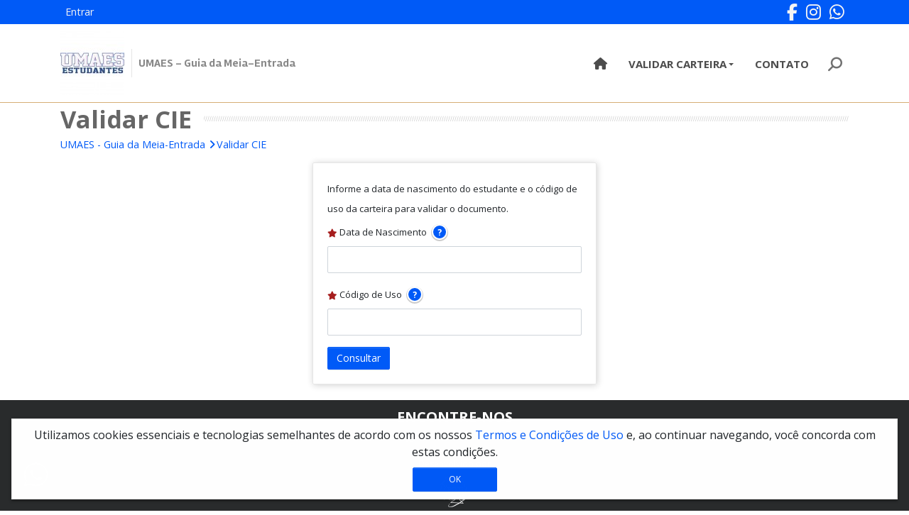

--- FILE ---
content_type: text/html; charset=utf-8
request_url: https://umaes.org.br/validar-cie
body_size: 28208
content:
<!DOCTYPE html>
<html dir="ltr" lang="pt-br">
	<head>
		<meta charset="UTF-8">
		<meta name="viewport" content="width=device-width, initial-scale=1">
		<title>Validar CIE</title>
		<base href="https://umaes.org.br/" />
				<meta name="description" content="Valide aqui a sua Carteira de Identidade Estudantil." />
							
				<meta property="og:title" content="Validar CIE" />
				<meta property="og:type" content="website" />
				<meta property="og:url" content="https://umaes.org.br/validar-cie" />
				<meta property="og:image" content="https://passaportedoestudante.com/image/data/lojas_logomarcas/Loja_6_Loja_metalogomarca20230404050544.jpeg" />
				<meta property="og:image:width" content="840" />
				<meta property="og:image:height" content="441" />
				<meta property="og:image:alt" content="UMAES - Guia da Meia-Entrada" />
				<meta property="og:description" content="Valide aqui a sua Carteira de Identidade Estudantil." />
				<meta property="og:site_name" content="UMAES - Guia da Meia-Entrada" />
				<meta name="theme-color" content="#005af7">
		<meta name="msapplication-navbutton-color" content="#005af7">
		<meta name="apple-mobile-web-app-status-bar-style" content="#005af7">
					<link rel="apple-touch-icon-precomposed" sizes="144x144" href="https://passaportedoestudante.com/image/cache/data/lojas_logomarcas/Loja_6_Loja_personalizacao_fotoLogomarca20230404050544-144x144.jpeg">			
					<link rel="apple-touch-icon-precomposed" sizes="114x114" href="https://passaportedoestudante.com/image/cache/data/lojas_logomarcas/Loja_6_Loja_personalizacao_fotoLogomarca20230404050544-114x114.jpeg">			
					<link rel="apple-touch-icon-precomposed" sizes="72x72" href="https://passaportedoestudante.com/image/cache/data/lojas_logomarcas/Loja_6_Loja_personalizacao_fotoLogomarca20230404050544-72x72.jpeg">			
					<link rel="apple-touch-icon-precomposed" sizes="57x57" href="https://passaportedoestudante.com/image/cache/data/lojas_logomarcas/Loja_6_Loja_personalizacao_fotoLogomarca20230404050544-57x57.jpeg">			
					<link rel="shortcut icon" href="https://passaportedoestudante.com/image/cache/data/lojas_logomarcas/Loja_6_Loja_personalizacao_fotoLogomarca20230404050544-32x32.jpeg">			
				<link rel="stylesheet" href="https://maxcdn.bootstrapcdn.com/bootstrap/4.0.0/css/bootstrap.min.css">
		<link href="assets/css/custompoti07032025.css" rel="stylesheet">
		<link rel="stylesheet" type="text/css" href="assets/css/jquery.gritter.css" />	
		<link href='https://fonts.googleapis.com/css?family=Open+Sans:400,700,300' rel='stylesheet' type='text/css'>
		<link href='https://fonts.googleapis.com/css?family=Rambla:400,700' rel='stylesheet' type='text/css'>
		<link href='https://fonts.googleapis.com/css?family=Calligraffitti' rel='stylesheet' type='text/css'>
		<link href='https://fonts.googleapis.com/css?family=Roboto+Slab:400,700' rel='stylesheet' type='text/css'>
		<link href="assets/css/responsive08022019.css" rel="stylesheet">
		<link href="assets/css/fa-anim.css" rel="stylesheet">
		<link rel="stylesheet" type="text/css" href="assets/fontawesome6.5.1/css/fontawesome.min.css" />
		<link rel="stylesheet" type="text/css" href="assets/fontawesome6.5.1/css/all.min.css" />
		<link rel="stylesheet" type="text/css" href="assets/fontawesome6.5.1/css/v4-font-face.min.css" />
		<link rel="stylesheet" type="text/css" href="assets/fontawesome6.5.1/css/v4-shims.min.css" />
				<link rel="stylesheet" type="text/css" href="assets/css/jquery.webui-popoverv1.2.17.css"/>
						<!-- Google tag (gtag.js) -->
<script async src="https://www.googletagmanager.com/gtag/js?id=G-S2GL53FDER"></script>
<script>
  window.dataLayer = window.dataLayer || [];
  function gtag(){dataLayer.push(arguments);}
  gtag('js', new Date());

  gtag('config', 'G-S2GL53FDER');
</script>				<script src="//ajax.googleapis.com/ajax/libs/jquery/2.1.4/jquery.min.js"></script>
		<script src="assets/js/jquery.gritter.min.js"></script>
		<script src="assets/js/custompoti17092018_preload.js"></script>
		<script>
			function avisospoti(mensagem,tipodemensagem) {
				jQuery(function($) {
					$.gritter.add({
						title: 'UMAES - Guia da Meia-Entrada informa:',
						text: mensagem,
						image: 'https://passaportedoestudante.com/image/cache/data/lojas_logomarcas/Loja_6_Loja_personalizacao_fotoLogomarca20230404050544-60x60.jpeg',
						class_name: tipodemensagem
					});
				});
			};
		</script>
			
		<style>
							
			/*$Loja_personalizacao_coresPortal[0] ---> '#03a9f4'*/
			.header-upper,
			.btn-primary.btn-invert:hover,
			.btn-primary.btn-invert:focus,
			.btn-primary.btn-link .badge,
			.controlpotiradio input:checked ~ .controlpotiradio_indicator,
			.userProfile .innerWrapper.menuaccount .list-inline li a,
			.menuheaderconta .btn-group a, .comunicadonaolido, .help-button, .webui-popover-title, .tm-tag, .ui-widget-content, .onoffswitch-inner:before, .nav-steps .nav-link.active, .nav-steps .nav-link.active:hover {
				background-color:#005af7;
			}
			hr.hr-primary {
				border-top-color: #005af7 !important;
			}
			.bg-primary {
				background-color: #005af7 !important;
			}
			@keyframes piscardivmenucarteiras {
			  0% {
				background-color:#005af7;
				border-color:#005af7;
			  }
			  100% {
				background-color:#a6ce39;
				border-color:#a6ce39;
			  }
			}
			@-moz-keyframes piscardivmenucarteiras {
			  0% {
				background-color:#005af7;
				border-color:#005af7;
			  }
			  100% {
				background-color:#a6ce39;
				border-color:#a6ce39;
			  }
			}
			@-webkit-keyframes piscardivmenucarteiras {
			  0% {
				background-color:#005af7;
				border-color:#005af7;
			  }
			  100% {
				background-color:#a6ce39;
				border-color:#a6ce39;
			  }
			}
			a,
			a:hover,
			.btn-outline-primary.disabled,
			.btn-outline-primary:disabled,
			.btn-primary.btn-link,
			.btn-primary.btn-link:focus,
			.btn-primary.btn-link.focus,
			.btn-primary.btn-link:hover,
			.btn-primary.btn-link:active,
			.btn-primary.btn-link.active,
			.show>.btn-primary.btn-link.dropdown-toggle,
			.open>.btn-primary.btn-link.dropdown-toggle,
			.btn-primary.btn-link:active:hover,
			.btn-primary.btn-link:active:focus,
			.btn-primary.btn-link:active.focus,
			.btn-primary.btn-link.active:hover,
			.btn-primary.btn-link.active:focus,
			.btn-primary.btn-link.active.focus,
			.show>.btn-primary.btn-link.dropdown-toggle:hover,
			.show>.btn-primary.btn-link.dropdown-toggle:focus,
			.show>.btn-primary.btn-link.dropdown-toggle.focus,
			.open>.btn-primary.btn-link.dropdown-toggle:hover,
			.open>.btn-primary.btn-link.dropdown-toggle:focus,
			.open>.btn-primary.btn-link.dropdown-toggle.focus,
			.breadcrumbfrente > span + span::before,
			.pagination > li > a, .pagination > li > span, .corportalcustomizada_0 {
				color: #005af7;
			}
			.text-primary{
				color: #005af7!important;
			}
			.btn-outline-primary, .help-button:hover {
				color: #005af7;
				border-color: #005af7;
			}
			.onoffswitch-label, .nav-steps .nav-link.active, .nav-steps .nav-link.active:hover{
				border-color: #005af7;
			}
			.btn-primary,
			.btn-primary.disabled,
			.btn-primary:disabled,
			.btn-outline-primary:hover,
			.btn-outline-primary:not(:disabled):not(.disabled):active,
			.btn-outline-primary:not(:disabled):not(.disabled).active,
			.show>.btn-outline-primary.dropdown-toggle,
			.pagination li.active a {
				background-color:#005af7;
				border-color:#005af7;
			}
			.blog-grid .blog-post {
				border-bottom-color: #005af7!important;
			}

			/*$Loja_personalizacao_coresPortal[1] ---> '#ff4a14'*/

			.text-secondary{
				color: #a6ce39!important;
			}
			a.text-secondary:hover{
				color: #a6ce39!important;
			}
			hr.hr-secondary {
				border-top-color: #a6ce39 !important;
			}
			.bg-secondary {
				background-color: #a6ce39 !important;
			}
			.sy-pager li.sy-active a,
			.btn-primary.btn-invert,
			.menuheaderconta .btn-group a:hover,
			.menuheaderconta .btn-group a.active, .header-search,
			.userProfile .innerWrapper.menuaccount .list-inline li .btn-lg:hover, 
			.userProfile .innerWrapper.menuaccount .list-inline li .btn-lg.active {
				background-color:#a6ce39;
			}
			
			.btn-primary:active,
			.btn-primary.active,
			.show>.btn-primary.dropdown-toggle,
			.open>.btn-primary.dropdown-toggle,
			.btn-primary:hover,
			.btn-primary:not(:disabled):not(.disabled):active,
			.btn-primary:not(:disabled):not(.disabled).active,
			.show>.btn-primary.dropdown-toggle, .ui-state-hover,
			.ui-widget-content .ui-state-hover,
			.ui-widget-header .ui-state-hover,
			.ui-state-focus,
			.ui-widget-content .ui-state-focus,
			.ui-widget-header .ui-state-focus {
				background-color:#a6ce39;
				border-color:#a6ce39;
			}
			
			/*$Loja_personalizacao_coresPortal[2] ---> '#004593'*/
			
			.tabArea .nav-tabs li a.show,
			.nav-tabs li.show a,
			.tabArea .nav-tabs li.show a {
				color:#ff4a14;
				border-bottom:1px solid #ff4a14;
			}
			.userProfile .btn-group a:hover,
			.userProfile .btn-group a.active,
			.userProfile .innerWrapper .list-inline li .btn-lg:hover,
			.userProfile .innerWrapper .list-inline li .btn-lg.active,
			.userProfile .innerWrapper.singleOrder .btn-group .btn-default {
				background-color:#ff4a14;
			}
		</style>
	</head>
	<body class="page page-index navbar-layout-default">
						<div id="header">
			<div class="header-upper">
				<div class="header-inner container">
					<div class="header-block-flex order-1 mr-auto">
													<nav class="nav nav-sm header-block-flex">
																	<a class="nav-link d-md-none" href="#login-modal" data-toggle="modal"><i class="fa fa-user icon-1x"></i></a>
									<a class="nav-link text-sm d-none d-md-block" href="#login-modal" data-toggle="modal">Entrar</a>							
															</nav>
											</div>
					<div class="nav nav-icons header-block order-12">
																			<a href="https://www.facebook.com/umaes.eluta/" class="nav-link" target="_blank" style="padding: 0 6px 0 6px!important;"> <i class="fa fa-facebook icon-1x"></i> <span class="sr-only">Facebook</span> </a>
																			<a href="https://www.instagram.com/umaes_estudantes/" class="nav-link" target="_blank" style="padding: 0 6px 0 6px!important;"> <i class="fa fa-instagram icon-1x"></i> <span class="sr-only">Instagram</span> </a>
																			<a href="https://api.whatsapp.com/send?phone=5527997532606" class="nav-link" target="_blank" style="padding: 0 6px 0 6px!important;"> <i class="fa fa-whatsapp icon-1x"></i> <span class="sr-only">WhatsApp</span> </a>
											</div>
				</div>
			</div>
			<div data-toggle="sticky">
									<div class="header-search collapse" id="search">
						<div class="formbusca search-form container">
							<input type="text" name="termos_busca" class="form-control search" value="" placeholder="Pesquise">
							<button type="button" class="btn btn-link" onClick="buscarportaltopo();">
								<span class="sr-only">Pesquisar </span>
								<i class="fa fa-search fa-flip-horizontal search-icon" id="botaobuscartopo"></i>
							</button>
							<button type="button" class="btn btn-link close-btn" data-toggle="search-form-close">
								<span class="sr-only">Fechar </span>
								<i class="fa fa-times search-icon"></i>
							</button>
						</div>
					</div>
								<div class="header">
					<div class="header-inner container">
						<div class="header-brand">
							<a class="header-brand-text" href="https://umaes.org.br/">
								<h1 class="h2">
									<img src="https://passaportedoestudante.com/image/cache/data/lojas_logomarcas/Loja_6_Loja_personalizacao_fotoLogomarca20230404050544-90x90.jpeg" alt="UMAES - Guia da Meia-Entrada"/>
								</h1>
							</a>
							<div class="header-divider d-none d-lg-block"></div>
							<a class="header-brand-text" href="https://umaes.org.br/">
								<div class="header-slogan d-none d-lg-block">UMAES - Guia da Meia-Entrada</div>
							</a>
						</div>
													<div class="header-block order-12">
								<a href="javascript:;" class="btn btn-icon btn-link header-btn float-right order-11" data-toggle="search-form" data-target=".header-search"><i class="fa fa-search fa-flip-horizontal search-icon"></i></a>
								<a href="#top" class="btn btn-link btn-icon header-btn float-right d-lg-none" data-toggle="jpanel-menu" data-target=".navbar-main" data-direction="right"> <i class="fa fa-bars"></i> </a>
							</div>
							<div class="navbar navbar-expand-md navbar-static-top">
								<div class="navbar-main collapse">
									<ul class="nav navbar-nav float-lg-right dropdown-effect-fade">
										<li class="nav-item">
											<a href="https://umaes.org.br/" class="nav-link nav-poti"><i class="fa fa-home nav-link-icon"></i><span class="d-none">Home</span> </a>
										</li>
																					<li class="nav-item dropdown">
												<a href="javascript:;" class="nav-link dropdown-toggle " data-toggle="dropdown" data-hover="dropdown">Validar Carteira</a>
												<div class="dropdown-menu">
													<a href="https://umaes.org.br/validar-cie" class="dropdown-item">Estudante</a>
													<a href="https://umaes.org.br/validar-cip" class="dropdown-item">Professor</a>
												</div>
											</li>
																																								<li class="nav-item">
											<a href="https://umaes.org.br/contato" class="nav-link nav-poti">Contato</a>
										</li>
										<li id="fechamenuresponsivo" class="nav-item">
											<a href="javascript:;" class="nav-link nav-poti" data-dismiss="jpanel-menu"><i class="fa fa-times nav-link-icon"></i><span class="d-none">Fechar</span> </a>
										</li>
									</ul>
								</div>
							</div>
											</div>
				</div>
			</div>
		</div>		<div class="container">
		<div class="row">
			<div class="col-xs-12 col-sm-12 col-md-12 col-lg-12">
				<h2 class="title-divider titulopagina">
					<span>Validar CIE</span>
				</h2>
				<div class="breadcrumbfrente">
											<span><a href="/">UMAES - Guia da Meia-Entrada</a></span>
											<span><a href="javascript:;">Validar CIE</a></span>
									</div>
			</div>
			<div class="col-xs-12 col-sm-12 col-md-12 col-lg-12" style="margin-bottom: 20px;">
				<form action="https://umaes.org.br/validar-cie" method="post" enctype="multipart/form-data" class="form-wrapper form-narrow" id="form" autocomplete="off">
					<p>Informe a data de nascimento do estudante e o código de uso da carteira para validar o documento.</p>
					<div class="form-group">
						<label><i class="fa fa-star iconeformobrigatorio"></i>Data de Nascimento <span class="help-button" data-rel="popover" data-trigger="hover" data-placement="right" data-content="Informe a data de nascimento do estudante, no formato dd/mm/aaaa." data-title="Data de Nascimento">?</span></label>
						<input type="text" class="form-control opcaodatasemcalendario" name="data_nascimento" value="" />
											</div>
					<div class="form-group">
						<label><i class="fa fa-star iconeformobrigatorio"></i>Código de Uso <span class="help-button" data-rel="popover" data-trigger="hover" data-placement="right" data-content="Informe o código de uso da Carteira de Identidade Estudantil." data-title="Código de Uso">?</span></label>
						<input type="text" class="form-control" name="codigo_uso" value="" />
											</div>
					<a href="javascript:;" class="btn btn-primary botaoenviaform" onClick="enviaform();">Consultar</a>
				</form>			
			</div>
		</div>
	</div>
<script src="assets/js/jquery.webui-popoverv1.2.17.min.js"></script>
<script src="assets/js/inputmask_4.0.js"></script>
<script src="assets/js/jquery.inputmask_4.0.js"></script>
<script src="assets/js/custompotiform29072018.js"></script>
<script>
$('.help-button').webuiPopover({trigger:'hover'});


function enviaform(){
	$('.botaoenviaform').hide();
	$('.botaoenviaform').after('<span class="loading"><i class="fa fa-spin fa-spinner" style="font-size: 1.2em;margin-right: 10px;color: #fcc210;"></i></span>');
	$('#form').submit();
}
</script>
		<footer id="footer">
			<div class="container">
				<div class="row">
					<div class="col-md-12 col-sm-12 col-xs-12 text-center">
						<h4 class="text-uppercase text-white" style="min-height:24px;">
															Encontre-nos
								
						</h4>
						<address>
							<ul class="list-unstyled">
																																	<li>
										<a href="https://api.whatsapp.com/send?phone=5527997532606" target="_blank" class="a-unstyled"><i class="fa fa-whatsapp fa-fw"></i></a>
										<a href="https://api.whatsapp.com/send?phone=5527997532606" target="_blank" class="a-unstyled">(27) 99753-2606</a>
									</li>
																															</ul>
						</address>
					</div>
				</div>
			</div>
		</footer>
					<div style="padding: 3px 0;background-color: #292b2c;">
				<p style="color: #FFF;text-align: center;font-size: 12px;margin: 0;">Desenvolvido por</p>
				<div class="col-md-12 col-sm-12 col-xs-12 text-center">
					<div class="novorodapepotirn">
						<div class="scrollNormal">
							<a href="https://potirn.com" target="_blank">
								<img src="assets/images/logo_potirn_branca_55x55.png" width="55" height="55" alt="Poti RN">
							</a>
						</div>
						<div class="scrollDown">
							<a href="https://potirn.com" target="_blank">
								<img src="assets/images/logo_potirn_colorida_55x55.png" width="55" height="55" alt="Poti RN">
							</a>
						</div>
						<div class="scrollnome">
							<a href="https://potirn.com" target="_blank">
								POTI RN
							</a>
						</div>
					</div>
				</div>
			</div>
				<span class="totop">
			<a href="javascript:;" class="btn btn-icon btn-dark pos-fixed pos-b pos-r mr-3 mb-3 scroll-state-hidden" title="Subir"><i class="fa fa-chevron-up"></i></a>
		</span>
					<a href="https://api.whatsapp.com/send?phone=5527997532606" class="botaowhatsapprodape" target="_blank">
				<i class="fa fa-whatsapp"></i>
			</a>			
							<div class="modal fade login-modal" id="login-modal" tabindex="-1" role="dialog" data-backdrop="false">
				<div class="modal-dialog">
					<div class="modal-content">
						<div class="modal-header">
							<h4 class="modal-title">
								Acesse sua Conta
							</h4>
							<button type="button" class="close" data-dismiss="modal" aria-hidden="true">&times;</button>
						</div>
						<div class="modal-body">
							<form id="formlogin" action="javascript:;" method="POST">
								<p>Acesse a sua área exclusiva do nosso portal.</p>
								<p style="text-align: center;margin-bottom: 12px;font-size: 16px;font-weight: bold;"><a href="https://umaes.org.br/cadastro-consumidor">Ainda não tem cadastro?</a></p>
								<p style="text-align: center;margin-bottom: 12px;font-size: 14px;"><a data-toggle="modal" href="#blockequeceuasenha" onClick="$('#login-modal').modal('hide');return false;">Esqueceu sua Senha?</a></p>
								<div class="form-group">
									<label class="sr-only" for="login-email">Seu E-mail</label>
									<input type="email" name="emaillogin" id="login-email" class="form-control" placeholder="Seu E-mail">
								</div>
								<div class="form-group mb-0">
									<label class="sr-only" for="login-password">Sua Senha</label>
									<input type="password" name="passwordlogin" id="login-password" class="form-control password mb-1" placeholder="Sua Senha">
								</div>
							</form>
						</div>
						<div class="modal-footer modal-footer-loginportal bg-light py-3">
							<a href="javascript:;" onClick="loginpoti();" class="btn btn-primary submitlogin btn-submit-login">Acessar</a>
														<a href="https://umaes.org.br/cadastro-consumidor" class="btn btn-info">Cadastre-se</a>
							<a href="javascript:;" class="btn btn-link ml-1" data-dismiss="modal" aria-hidden="true">Fechar</a>
						</div>
					</div>
				</div>
			</div>
			<div class="modal fade login-modal" id="blockequeceuasenha" tabindex="-1" role="dialog" data-backdrop="false">
				<div class="modal-dialog">
					<div class="modal-content">
						<div class="modal-header">
							<h4 class="modal-title">
								Recuperar Senha
							</h4>
							<button type="button" class="close" data-dismiss="modal" aria-hidden="true">&times;</button>
						</div>
						<div class="modal-body">
							<form id="formrecuperacao" action="javascript:;" method="POST">
								<p>Ao clicar em "Recuperar Senha", nosso sistema enviará um link autenticado para o seu e-mail cadastrado com instruções para recuperar o seu acesso ao portal.</p>
								<div class="form-group">
									<label class="sr-only" for="login-emailrecuperacao">Seu E-mail Cadastrado</label>
									<input type="email" name="emaillrecuperacao" id="login-emailrecuperacao" class="form-control" placeholder="Seu E-mail Cadastrado">
								</div>
							</form>
						</div>
						<div class="modal-footer bg-light py-3">
							<div class="d-flex align-items-center">
								<a href="javascript:;" onClick="recuperacaopoti();" id="submitrecuperacao" class="btn btn-primary">Recuperar Senha</a>
								<a href="javascript:;" onClick="$('input[name=\'emaillrecuperacao\']').val('');$('#blockequeceuasenha').modal('hide');return false;" class="btn btn-link ml-1" aria-hidden="true">Fechar</a>
							</div>
						</div>
					</div>
				</div>
			</div>
							<div id="textoaceitelgpd_cookies">
				<div class="wrapper_textoaceitelgpd_cookies">
					<div class="texto_textoaceitelgpd_cookies">
						Utilizamos cookies essenciais e tecnologias semelhantes de acordo com os nossos <a href="https://umaes.org.br/termos-e-condicoes-de-uso-do-portal" target="_blank">Termos e Condições de Uso</a> e, ao continuar navegando, você concorda com estas condições.					</div>
					<div class="botao_textoaceitelgpd_cookies">
						<a href="javascript:;" onClick="aceitoLGPDCookies();" class="btn btn-sm btn-primary">OK</a>
					</div>
				</div>
			</div>		
		<script src="assets/js/popper.min.js"></script>
<script src="https://maxcdn.bootstrapcdn.com/bootstrap/4.0.0/js/bootstrap.min.js"></script>
<script src="assets/js/bootbox_editado.min.js"></script>
<script src="assets/js/bootstrap4_customtooltip_poti.js"></script>
<script src="assets/js/scripttemplate19022019.js"></script>
<script src="assets/js/custompoti19032019.js"></script>
<script>
				function loginpoti(){
							gtag('config', 'G-S2GL53FDER', {
				  'page_path': '/entrar'
				});
									$.ajax({
				url: 'https://umaes.org.br/entrar'.replace(/&amp;/g, '&'),
				type: 'POST',
				dataType: 'json',
				data: 'email=' + encodeURIComponent($('input[name=\'emaillogin\']').val()) + '&password=' + encodeURIComponent($('input[name=\'passwordlogin\']').val()),
				beforeSend: function() {
					$('.submitlogin').hide();
					$('.btn-submit-login').after('<div class="loading text-center"><i class="fa fa-spin fa-spinner" style="font-size: 1.6em;margin-left: 10px;color: #fcc210;"></i></div>');
				},
				complete: function() {
					$('.submitlogin').show();
					$('.loading').remove();
				},
				success: function(data) {
					if (data['error']) {
						avisospoti(data['error'],'gritter-error');
					}else if (data['success']) {
						if (data['redireciona']){
							location = data['redireciona'];
						}else if(window.location.pathname=='/sair'){
							location = window.location.protocol + "//" + window.location.host;
						}else{
							location = window.location.href;
						}
					}
				},
				error: function(xhr, status, error) {
					avisospoti('Não foi possível processar a sua solicitação. Por favor, tente novamente. Caso o erro persista, entre em contato conosco.','gritter-error');
				}	
			});
		};
		
		$('#formlogin input').on('keydown', function(e) {
			if (e.keyCode == 13) {
				loginpoti();
			}
		});
	
		function recuperacaopoti(){
							gtag('config', 'G-S2GL53FDER', {
				  'page_path': '/recuperar-senha'
				});
									$.ajax({
				url: 'https://umaes.org.br/recuperar-senha'.replace(/&amp;/g, '&'),
				type: 'POST',
				dataType: 'json',
				data: 'email=' + encodeURIComponent($('input[name=\'emaillrecuperacao\']').val()),
				beforeSend: function() {
					$('#submitrecuperacao').hide();
					$('#submitrecuperacao').after('<div class="loading text-center"><i class="fa fa-spin fa-spinner" style="font-size: 1.6em;margin-left: 10px;color: #fcc210;"></i></div>');
				},
				complete: function() {
					$('#submitrecuperacao').show();
					$('.loading').remove();
				},
				success: function(data) {
					if (data['error']) {
						avisospoti(data['error'],'gritter-error');
					}else if (data['success']) {
						if (data['redireciona']){
							location = data['redireciona'];
						}else{
							avisospoti(data['success'],'gritter-success');
							$('input[name=\'emaillrecuperacao\']').val('');
							$('#blockequeceuasenha').modal('hide');
						}
					}
				},
				error: function(xhr, status, error) {
					avisospoti('Não foi possível processar a sua solicitação. Por favor, tente novamente. Caso o erro persista, entre em contato conosco.','gritter-error');
				}	
			});
		};
		
		$('#formrecuperacao input').on('keydown', function(e) {
			if (e.keyCode == 13) {
				recuperacaopoti();
			}
		});
				
	function buscarportal(termos_busca){
		if(!termos_busca){
			avisospoti('Por favor, informe os termos da sua busca.','gritter-error');
		}else{
							gtag('config', 'G-S2GL53FDER', {
				  'page_path': '/prepara-busca-portal'
				});
									$.ajax({
				url: 'https://umaes.org.br/prepara-busca-portal'.replace(/&amp;/g, '&'),
				type: 'post',
				dataType: 'json',
				data: 'filter_buscar_termos=' + encodeURIComponent(termos_busca),
				beforeSend: function() {
					$('#botaobuscartopo').hide();
					$('#botaobuscartopo').after('<span class="loading"><i class="fa fa-spin fa-spinner" style="font-size: 0.8em;color: #fff;"></i></span>');
				},
				complete: function() {
				},
				success: function(json) {
					if(json['success']){
						location = json['success'];
					}else if(json['error']){
						avisospoti(json['error'],'gritter-error');
						$('.loading').remove();
						$('#botaobuscartopo').show();
					}
				}
			});
		}
	}
	
	function buscarportaltopo(){
		if(!$('input[name=\'termos_busca\']').val()){
			avisospoti('Por favor, informe os termos da sua busca.','gritter-error');
		}else{
			buscarportal($('input[name=\'termos_busca\']').val());
		}
	}
			$(document).ready(function(){
			$('#textoaceitelgpd_cookies').show();
		 });
		 
		function aceitoLGPDCookies(){
			exdays = 120;
			cvalue = 'aceito';
			cname = 'aceite_lgpd';
			var d = new Date();
			d.setTime(d.getTime() + (exdays*24*60*60*1000));
			var expires = "expires="+d.toGMTString();
			document.cookie = cname + "=" + cvalue + "; " + expires;
			$('#textoaceitelgpd_cookies').hide("slow", function(){ 
				$(this).remove(); 
				avisospoti('Agradecemos a sua confiança e reiteramos nosso compromisso em resguardar sua privacidade e manter seus dados seguros.','gritter-success');
			})
		}
		
	
	function toggleMenuHeaderCarteiras(menu){
		$('.menus_carteiras_accountheaderpai'+menu).hide();
		$('.menus_carteiras_accountheaderfilho').removeClass('piscarapidamentecorprimaria');
		$('.menus_carteiras_accountheaderfilho').not('.menus_carteiras_accountheaderfilho.menus_carteiras_accountheader_'+menu).hide();
		$('.menus_carteiras_accountheaderfilho.menus_carteiras_accountheader_'+menu).show();
		$('.menus_carteiras_accountheaderfilho.menus_carteiras_accountheader_'+menu).addClass('piscarapidamentecorprimaria');
		$('.menus_carteiras_accountheaderpai').not('.menus_carteiras_accountheaderpai'+menu).show();
	}
</script>
	</body>
<!-- Tecnologia POTI RN - https://potirn.com -->
</html>

--- FILE ---
content_type: text/css; charset=utf-8
request_url: https://umaes.org.br/assets/css/custompoti07032025.css
body_size: 55243
content:
@charset "UTF-8";.blockquote-bubble,.header-inner,.header-inner .header-block-flex,.theme-colours,.flex-valign,.flex-valign-b{display:-webkit-box;display:-ms-flexbox;display:flex;}.header-inner,.header-inner .header-block-flex{-webkit-box-align:center;-ms-flex-align:center;align-items:center;}.theme-colours{-webkit-box-pack:center;-ms-flex-pack:center;justify-content:center;}.header-inner .header-block-flex{-webkit-box-pack:end;-ms-flex-pack:end;justify-content:flex-end;}.header-inner{-webkit-box-pack:start;-ms-flex-pack:start;justify-content:flex-start;}.header-inner,.header-inner .header-block-flex,.theme-colours{-ms-flex-wrap:wrap;flex-wrap:wrap;}.header-inner .header-block-flex{-webkit-box-orient:horizontal;-webkit-box-direction:normal;-ms-flex-direction:row;flex-direction:row;}.navbar .navbar-brand,.navbar-light .navbar-brand{color:rgba(0,0,0,0.9);}.navbar .navbar-brand:hover,.navbar-light .navbar-brand:hover,.navbar .navbar-brand:focus,.navbar-light .navbar-brand:focus{color:rgba(0,0,0,0.9);}.navbar .navbar-nav>.nav-item>.nav-link,.navbar-light .navbar-nav>.nav-item>.nav-link,.navbar .navbar-nav>.nav-link,.navbar-light .navbar-nav>.nav-link{color:rgba(0,0,0,0.7);}.navbar .navbar-nav>.nav-item>.nav-link:hover,.navbar-light .navbar-nav>.nav-item>.nav-link:hover,.navbar .navbar-nav>.nav-item>.nav-link:focus,.navbar-light .navbar-nav>.nav-item>.nav-link:focus,.navbar .navbar-nav>.nav-link:hover,.navbar-light .navbar-nav>.nav-link:hover,.navbar .navbar-nav>.nav-link:focus,.navbar-light .navbar-nav>.nav-link:focus{color:rgba(0,0,0,0.7);}.navbar .navbar-nav>.nav-item>.nav-link.disabled,.navbar-light .navbar-nav>.nav-item>.nav-link.disabled,.navbar .navbar-nav>.nav-link.disabled,.navbar-light .navbar-nav>.nav-link.disabled{color:rgba(0,0,0,0.3);}.navbar .navbar-nav .active>.nav-link,.navbar-light .navbar-nav .active>.nav-link,.navbar .navbar-nav .nav-link.show,.navbar-light .navbar-nav .nav-link.show,.navbar .navbar-nav .nav-link.active,.navbar-light .navbar-nav .nav-link.active{color:rgba(0,0,0,0.9);}.navbar .navbar-nav .open>.nav-link,.navbar-light .navbar-nav .open>.nav-link,.navbar .navbar-nav .show>.nav-link,.navbar-light .navbar-nav .show>.nav-link,.navbar .navbar-nav .open>.nav-link:hover,.navbar-light .navbar-nav .open>.nav-link:hover,.navbar .navbar-nav .show>.nav-link:hover,.navbar-light .navbar-nav .show>.nav-link:hover{color:#212529;}.navbar .navbar-toggler,.navbar-light .navbar-toggler{color:rgba(0,0,0,0.7);border-color:rgba(0,0,0,0.1);}.navbar .navbar-toggler-icon,.navbar-light .navbar-toggler-icon{background-image:url("data:image/svg+xml;charset=utf8,%3Csvg viewBox='0 0 30 30' xmlns='http://www.w3.org/2000/svg'%3E%3Cpath stroke='rgba(0, 0, 0, 0.7)' stroke-width='2' stroke-linecap='round' stroke-miterlimit='10' d='M4 7h22M4 15h22M4 23h22'/%3E%3C/svg%3E");}.navbar .navbar-text,.navbar-light .navbar-text{color:rgba(0,0,0,0.7);}.navbar .navbar-text a,.navbar-light .navbar-text a{color:rgba(0,0,0,0.9);}.navbar .navbar-text a:hover,.navbar-light .navbar-text a:hover,.navbar .navbar-text a:focus,.navbar-light .navbar-text a:focus{color:rgba(0,0,0,0.9);}.header-dark .header .navbar-brand,.header.header-dark .navbar-brand,.navbar-dark .navbar-brand{color:#fff;}.header-dark .header .navbar-brand:hover,.header.header-dark .navbar-brand:hover,.navbar-dark .navbar-brand:hover,.header-dark .header .navbar-brand:focus,.header.header-dark .navbar-brand:focus,.navbar-dark .navbar-brand:focus{color:#fff;}.header-dark .header .navbar-nav>.nav-item>.nav-link,.header.header-dark .navbar-nav>.nav-item>.nav-link,.navbar-dark .navbar-nav>.nav-item>.nav-link,.header-dark .header .navbar-nav>.nav-link,.header.header-dark .navbar-nav>.nav-link,.navbar-dark .navbar-nav>.nav-link{color:rgba(255,255,255,0.75);}.header-dark .header .navbar-nav>.nav-item>.nav-link:hover,.header.header-dark .navbar-nav>.nav-item>.nav-link:hover,.navbar-dark .navbar-nav>.nav-item>.nav-link:hover,.header-dark .header .navbar-nav>.nav-item>.nav-link:focus,.header.header-dark .navbar-nav>.nav-item>.nav-link:focus,.navbar-dark .navbar-nav>.nav-item>.nav-link:focus,.header-dark .header .navbar-nav>.nav-link:hover,.header.header-dark .navbar-nav>.nav-link:hover,.navbar-dark .navbar-nav>.nav-link:hover,.header-dark .header .navbar-nav>.nav-link:focus,.header.header-dark .navbar-nav>.nav-link:focus,.navbar-dark .navbar-nav>.nav-link:focus{color:rgba(255,255,255,0.9);}.header-dark .header .navbar-nav>.nav-item>.nav-link.disabled,.header.header-dark .navbar-nav>.nav-item>.nav-link.disabled,.navbar-dark .navbar-nav>.nav-item>.nav-link.disabled,.header-dark .header .navbar-nav>.nav-link.disabled,.header.header-dark .navbar-nav>.nav-link.disabled,.navbar-dark .navbar-nav>.nav-link.disabled{color:rgba(255,255,255,0.25);}.header-dark .header .navbar-nav .active>.nav-link,.header.header-dark .navbar-nav .active>.nav-link,.navbar-dark .navbar-nav .active>.nav-link,.header-dark .header .navbar-nav .nav-link.show,.header.header-dark .navbar-nav .nav-link.show,.navbar-dark .navbar-nav .nav-link.show,.header-dark .header .navbar-nav .nav-link.active,.header.header-dark .navbar-nav .nav-link.active,.navbar-dark .navbar-nav .nav-link.active{color:#fff;}.header-dark .header .navbar-nav .open>.nav-link,.header.header-dark .navbar-nav .open>.nav-link,.navbar-dark .navbar-nav .open>.nav-link,.header-dark .header .navbar-nav .show>.nav-link,.header.header-dark .navbar-nav .show>.nav-link,.navbar-dark .navbar-nav .show>.nav-link,.header-dark .header .navbar-nav .open>.nav-link:hover,.header.header-dark .navbar-nav .open>.nav-link:hover,.navbar-dark .navbar-nav .open>.nav-link:hover,.header-dark .header .navbar-nav .show>.nav-link:hover,.header.header-dark .navbar-nav .show>.nav-link:hover,.navbar-dark .navbar-nav .show>.nav-link:hover{color:#212529;}.header-dark .header .navbar-toggler,.header.header-dark .navbar-toggler,.navbar-dark .navbar-toggler{color:rgba(255,255,255,0.75);border-color:rgba(255,255,255,0.1);}.header-dark .header .navbar-toggler-icon,.header.header-dark .navbar-toggler-icon,.navbar-dark .navbar-toggler-icon{background-image:url("data:image/svg+xml;charset=utf8,%3Csvg viewBox='0 0 30 30' xmlns='http://www.w3.org/2000/svg'%3E%3Cpath stroke='rgba(255, 255, 255, 0.75)' stroke-width='2' stroke-linecap='round' stroke-miterlimit='10' d='M4 7h22M4 15h22M4 23h22'/%3E%3C/svg%3E");}.header-dark .header .navbar-text,.header.header-dark .navbar-text,.navbar-dark .navbar-text{color:rgba(255,255,255,0.75);}.header-dark .header .navbar-text a,.header.header-dark .navbar-text a,.navbar-dark .navbar-text a{color:#fff;}.header-dark .header .navbar-text a:hover,.header.header-dark .navbar-text a:hover,.navbar-dark .navbar-text a:hover,.header-dark .header .navbar-text a:focus,.header.header-dark .navbar-text a:focus,.navbar-dark .navbar-text a:focus{color:#fff;}.header-light .header,.header.header-light{background-color:#fff;border-bottom:1px solid rgba(85,167,154,0.6);color:#1b1b1b;}.header-light .header .header-inner .header-divider:after,.header.header-light .header-inner .header-divider:after{background-color:#E6E6E6;}.header-light .header .header-brand-text,.header.header-light .header-brand-text,.header-light .header .header-brand-text h1,.header.header-light .header-brand-text h1{color:#03a9f4;}.header-light .header .header-brand-text-alt,.header.header-light .header-brand-text-alt{color:#1b1b1b;}.header-light .header .header-slogan,.header.header-light .header-slogan{color:#888;}.header-dark .header,.header.header-dark{background-color:#292b2c;border-bottom:1px solid #5a5f61;color:#f0f0f0;}.header-dark .header .header-inner .header-divider:after,.header.header-dark .header-inner .header-divider:after{background-color:#cdcdcd;}.header-dark .header .header-brand-text,.header.header-dark .header-brand-text,.header-dark .header .header-brand-text h1,.header.header-dark .header-brand-text h1{color:#fafafa;}.header-dark .header .header-brand-text-alt,.header.header-dark .header-brand-text-alt{color:#fff;}.header-dark .header .header-slogan,.header.header-dark .header-slogan{color:#f0f0f0;}.header-primary .header,.header.header-primary{background-color:#03a9f4;border-bottom:1px solid #87c2b8;color:#d7d7d7;}.header-primary .header .header-inner .header-divider:after,.header.header-primary .header-inner .header-divider:after{background-color:#87c2b8;}.header-primary .header .header-brand-text,.header.header-primary .header-brand-text,.header-primary .header .header-brand-text h1,.header.header-primary .header-brand-text h1{color:#d7d7d7;}.header-primary .header .header-brand-text-alt,.header.header-primary .header-brand-text-alt{color:#d7d7d7;}.header-primary .header .header-slogan,.header.header-primary .header-slogan{color:#dbedea;}.card-primary{border-color:#03a9f4;background-color:#03a9f4;}.card-outline-primary{border-color:#03a9f4;}.card.clickable-element:hover{border:1px solid #03a9f4;}.tag-primary,.badge-primary{background-color:#03a9f4 !important;}.bg-primary-bright{background-color:#23d9bc !important;}.btn-link,.btn-link:hover{color:#03a9f4;}.text-primary,a.text-primary:hover,a.text-primary:focus{color:#03a9f4 !important;}.btn-primary{color:#fff;color:white;}.btn-primary:focus,.btn-primary.focus{color:#fff;background-color:#ff4a14;border-color:#21423d;}.btn-primary:hover{color:#fff;border-color:#386e65;}.btn-primary:active,.btn-primary.active,.show>.btn-primary.dropdown-toggle,.open>.btn-primary.dropdown-toggle{color:#fff;border-color:#386e65;background-image:none;}.btn-primary:active:hover,.btn-primary:active:focus,.btn-primary:active.focus,.btn-primary.active:hover,.btn-primary.active:focus,.btn-primary.active.focus,.show>.btn-primary.dropdown-toggle:hover,.show>.btn-primary.dropdown-toggle:focus,.show>.btn-primary.dropdown-toggle.focus,.open>.btn-primary.dropdown-toggle:hover,.open>.btn-primary.dropdown-toggle:focus,.open>.btn-primary.dropdown-toggle.focus{color:#fff;background-color:#386e65;border-color:#21423d;}.btn-primary[disabled],.btn-primary:disabled,fieldset[disabled] .btn-primary{border-color:#4c968a;}.btn-primary[disabled],fieldset[disabled] .btn-primary{background-color:#03a9f4;}.btn-primary.disabled:hover,.btn-primary.disabled:focus,.btn-primary.disabled.focus,.btn-primary[disabled]:hover,.btn-primary[disabled]:focus,.btn-primary[disabled].focus,.btn-primary:disabled:hover,.btn-primary:disabled:focus,.btn-primary:disabled.focus,fieldset[disabled] .btn-primary:hover,fieldset[disabled] .btn-primary:focus,fieldset[disabled] .btn-primary.focus{background-color:#03a9f4;border-color:#4c968a;}.btn-primary .badge{color:#03a9f4;background-color:#fff;}.btn-outline-primary:hover,.btn-outline-primary:focus,.btn-outline-primary.disabled:hover,.btn-outline-primary.disabled:focus,.btn-outline-primary:disabled:hover,.show>.btn-outline-primary.dropdown-toggle,.btn-outline-primary:disabled:focus{color:white;}.btn-outline-primary:focus,.btn-outline-primary.focus,.btn-outline-primary.active,.btn-outline-primary:active,.btn-outline-primary.active:focus,.btn-outline-primary:active:focus,.open>.btn-outline-primary.dropdown-toggle{background-color:#03a9f4;border-color:#03a9f4;}.nav-pills .nav-item.show .nav-link,.nav-pills .nav-item.show .nav-link:focus,.nav-pills .nav-item.show .nav-link:hover,.nav-pills .nav-item.open .nav-link,.nav-pills .nav-item.open .nav-link:focus,.nav-pills .nav-item.open .nav-link:hover,.nav-pills .nav-link.active,.nav-pills .nav-link.active:focus,.nav-pills .nav-link.active:hover{background-color:#03a9f4;color:white;}.nav-pills-border-bottom .nav-link.active:after,.nav-pills-border-bottom-inside .nav-link.active:after{background-color:#03a9f4;}.nav-pills.nav-pills-border-bottom .nav-link:hover,.nav-pills.nav-pills-border-bottom .nav-link:hover:focus,.nav-pills.nav-pills-border-bottom .nav-link.active,.nav-pills.nav-pills-border-bottom .nav-link.active:focus,.nav-pills.nav-pills-border-bottom-inside .nav-link.active,.nav-pills.nav-pills-border-bottom-inside .nav-link.active:focus,.nav-tabs-flat .nav-link:hover,.nav-tabs-flat .nav-link:hover:focus{color:#03a9f4 !important;}.nav-tabs-flat .nav-link.active:hover{color:white !important;}.list-group-item-primary,a.list-group-item-primary,button.list-group-item-primary{background-color:rgba(85,167,154,0.25);color:#33635c;}a.list-group-item-primary:hover,a.list-group-item-primary:focus,button.list-group-item-primary:hover,button.list-group-item-primary:focus{color:#33635c;background-color:rgba(85,167,154,0.45);}.nav-section-menu .nav .nav-link:hover i,.nav-section-menu.nav .nav-link:hover i,.nav-section-menu .nav .nav-link.active i,.nav-section-menu.nav .nav-link.active i,.nav-section-menu .nav .nav-link.active:hover i,.nav-section-menu.nav .nav-link.active:hover i,.nav-section-menu .nav .active .nav-link i,.nav-section-menu.nav .active .nav-link i,.nav-section-menu .nav .active .nav-link:hover i,.nav-section-menu.nav .active .nav-link:hover i{color:#03a9f4 !important;}.nav-section-menu .nav .nav-link.active,.nav-section-menu.nav .nav-link.active,.nav-section-menu .nav .nav-link.active:hover,.nav-section-menu.nav .nav-link.active:hover,.nav-section-menu .nav .active .nav-link,.nav-section-menu.nav .active .nav-link,.nav-section-menu .nav .active .nav-link:hover,.nav-section-menu.nav .active .nav-link:hover{border-left-color:#03a9f4;color:#03a9f4;}.nav-tabs.nav-stacked .active>.nav-link i,.nav-tabs.nav-stacked .active>.nav-link:hover i,.nav-tabs.nav-stacked .nav-link.active i,.nav-tabs.nav-stacked .nav-link.active:hover i,.nav-tabs .active>.nav-link,.nav-tabs .active>.nav-link:hover,.nav-tabs .nav-link.active,.nav-tabs .nav-link.active:hover{color:#03a9f4;}.nav-tabs .active>.nav-link:before,.nav-tabs .nav-link.active:before{background:#03a9f4;}.page-link,.page-link:hover{color:#03a9f4;}.page-item.active .page-link,.page-item.active .page-link:focus,.page-item.active .page-link:hover{background:#03a9f4;border-color:#03a9f4;}.nav-steps .nav-link.active,.nav-steps .nav-link.active:hover{background:#03a9f4;border-color:#03a9f4;}.link-effect-underline:after{background-color:#03a9f4;}.link-effect-slideup .nav-link-inner:after{color:#03a9f4;}.progress[value]::-webkit-progress-value{background-color:#03a9f4;}.progress[value]::-ms-fill{background-color:#03a9f4;}.progress[value]::-moz-progress-bar{background-color:#03a9f4;}.progress-bar{background-color:#03a9f4;}.alert-primary{background-color:rgba(85,167,154,0.25);border-color:rgba(85,167,154,0.8);color:#33635c;}.alert-primary hr{border-top-color:rgba(85,167,154,0.85);}.alert-primary .alert-link{color:#33635c;}.list-group-item.active,.list-group-item.active:focus,.list-group-item.active:hover{background-color:#03a9f4;border-color:#03a9f4;}.list-group-item.active .list-group-item-text,.list-group-item.active:focus .list-group-item-text,.list-group-item.active:hover .list-group-item-text{color:rgba(255,255,255,0.9);}.blockquote{border-left-color:#03a9f4;}.blockquote-reverse{border-right-color:#03a9f4;}.tag-cloud a.tag{color:#03a9f4;}.navbar-expand-xl.navbar-main.collapse .dropdown-menu,.navbar-expand-xl .navbar-main.collapse .dropdown-menu{border-bottom-color:#03a9f4 !important;}.navbar-expand-xl.navbar-main.collapse .dropdown-menu .dropdown-submenu .dropdown-item:after,.navbar-expand-xl .navbar-main.collapse .dropdown-menu .dropdown-submenu .dropdown-item:after{border-bottom-color:#03a9f4 !important;}.navbar-expand-xl.navbar-main.collapse .dropdown-menu .dropdown-item:hover:before,.navbar-expand-xl.navbar-main.collapse .dropdown-menu .dropdown-item:focus:before,.navbar-expand-xl.navbar-main.collapse .dropdown-menu .dropdown-item.active:hover:before,.navbar-expand-xl.navbar-main.collapse .dropdown-menu .dropdown-item.active:before,.navbar-expand-xl.navbar-main.collapse .dropdown-menu .dropdown-item.active:focus:before,.navbar-expand-xl.navbar-main.collapse .dropdown-menu .active>.dropdown-item:before,.navbar-expand-xl.navbar-main.collapse .dropdown-menu .active>.dropdown-item:hover:before,.navbar-expand-xl.navbar-main.collapse .dropdown-menu .active>.dropdown-item:focus:before,.navbar-expand-xl.navbar-main.collapse .dropdown-menu .show>.dropdown-item:before,.navbar-expand-xl.navbar-main.collapse .dropdown-menu .show>.dropdown-item:hover:before,.navbar-expand-xl.navbar-main.collapse .dropdown-menu .show>.dropdown-item:focus:before,.navbar-expand-xl.navbar-main.collapse .dropdown-menu .open>.dropdown-item:before,.navbar-expand-xl.navbar-main.collapse .dropdown-menu .open>.dropdown-item:hover:before,.navbar-expand-xl.navbar-main.collapse .dropdown-menu .open>.dropdown-item:focus:before,.navbar-expand-xl .navbar-main.collapse .dropdown-menu .dropdown-item:hover:before,.navbar-expand-xl .navbar-main.collapse .dropdown-menu .dropdown-item:focus:before,.navbar-expand-xl .navbar-main.collapse .dropdown-menu .dropdown-item.active:hover:before,.navbar-expand-xl .navbar-main.collapse .dropdown-menu .dropdown-item.active:before,.navbar-expand-xl .navbar-main.collapse .dropdown-menu .dropdown-item.active:focus:before,.navbar-expand-xl .navbar-main.collapse .dropdown-menu .active>.dropdown-item:before,.navbar-expand-xl .navbar-main.collapse .dropdown-menu .active>.dropdown-item:hover:before,.navbar-expand-xl .navbar-main.collapse .dropdown-menu .active>.dropdown-item:focus:before,.navbar-expand-xl .navbar-main.collapse .dropdown-menu .show>.dropdown-item:before,.navbar-expand-xl .navbar-main.collapse .dropdown-menu .show>.dropdown-item:hover:before,.navbar-expand-xl .navbar-main.collapse .dropdown-menu .show>.dropdown-item:focus:before,.navbar-expand-xl .navbar-main.collapse .dropdown-menu .open>.dropdown-item:before,.navbar-expand-xl .navbar-main.collapse .dropdown-menu .open>.dropdown-item:hover:before,.navbar-expand-xl .navbar-main.collapse .dropdown-menu .open>.dropdown-item:focus:before{color:#03a9f4 !important;}.navbar-expand-xl.navbar-main .navbar-nav .show>.dropdown-toggle,.navbar-expand-xl.navbar-main .navbar-nav .show.active>.dropdown-toggle,.navbar-expand-xl.navbar-main .navbar-nav .show>.dropdown-toggle,.navbar-expand-xl.navbar-main .navbar-nav .show.active>.dropdown-toggle,.navbar-expand-xl.navbar-main .navbar-nav .open>.dropdown-toggle,.navbar-expand-xl.navbar-main .navbar-nav .open.active>.dropdown-toggle,.navbar-expand-xl.navbar-main .navbar-nav .open>.dropdown-toggle,.navbar-expand-xl.navbar-main .navbar-nav .open.active>.dropdown-toggle,.navbar-expand-xl.navbar-main .nav-link-dd-effect:hover,.navbar-expand-xl.navbar-main .nav-link-dd-effect.active,.navbar-expand-xl .navbar-main .navbar-nav .show>.dropdown-toggle,.navbar-expand-xl .navbar-main .navbar-nav .show.active>.dropdown-toggle,.navbar-expand-xl .navbar-main .navbar-nav .show>.dropdown-toggle,.navbar-expand-xl .navbar-main .navbar-nav .show.active>.dropdown-toggle,.navbar-expand-xl .navbar-main .navbar-nav .open>.dropdown-toggle,.navbar-expand-xl .navbar-main .navbar-nav .open.active>.dropdown-toggle,.navbar-expand-xl .navbar-main .navbar-nav .open>.dropdown-toggle,.navbar-expand-xl .navbar-main .navbar-nav .open.active>.dropdown-toggle,.navbar-expand-xl .navbar-main .nav-link-dd-effect:hover,.navbar-expand-xl .navbar-main .nav-link-dd-effect.active{border-top-color:#03a9f4 !important;}.navbar-border-bottom-effect .nav-link:hover:after,.navbar-border-bottom-effect .nav-link:active:after,.navbar-border-bottom-effect .nav-link:focus:after,.navbar-border-bottom-effect .nav-link.active:after{background:#03a9f4;}.form-control:focus,.form-control:focus:hover{border-color:#03a9f4;}.text-primary-faded{color:rgba(85,167,154,0.3) !important;}.text-primary-darkend{color:#33635c !important;}.bg-primary-faded{background-color:rgba(85,167,154,0.3) !important;}.bg-primary-darkend{background-color:#33635c !important;}.border-primary{border-color:#03a9f4 !important;}.border-primary-faded{border-color:rgba(85,167,154,0.3) !important;}.border-primary-darkend{border-color:#33635c !important;}.bg-op-1.bg-primary{background-color:rgba(85,167,154,0.1) !important;}.bg-op-1.border-primary-faded{background-color:rgba(85,167,154,0.1) !important;}.bg-op-1.border-primary-darkend{background-color:rgba(51,99,92,0.1) !important;}.border-op-1.border-primary{border-color:rgba(85,167,154,0.1) !important;}.border-op-1.border-primary-faded{border-color:rgba(85,167,154,0.1) !important;}.border-op-1.border-primary-darkend{border-color:rgba(51,99,92,0.1) !important;}.bg-op-2.bg-primary{background-color:rgba(85,167,154,0.2) !important;}.bg-op-2.border-primary-faded{background-color:rgba(85,167,154,0.2) !important;}.bg-op-2.border-primary-darkend{background-color:rgba(51,99,92,0.2) !important;}.border-op-2.border-primary{border-color:rgba(85,167,154,0.2) !important;}.border-op-2.border-primary-faded{border-color:rgba(85,167,154,0.2) !important;}.border-op-2.border-primary-darkend{border-color:rgba(51,99,92,0.2) !important;}.bg-op-3.bg-primary{background-color:rgba(85,167,154,0.3) !important;}.bg-op-3.border-primary-faded{background-color:rgba(85,167,154,0.3) !important;}.bg-op-3.border-primary-darkend{background-color:rgba(51,99,92,0.3) !important;}.border-op-3.border-primary{border-color:rgba(85,167,154,0.3) !important;}.border-op-3.border-primary-faded{border-color:rgba(85,167,154,0.3) !important;}.border-op-3.border-primary-darkend{border-color:rgba(51,99,92,0.3) !important;}.bg-op-4.bg-primary{background-color:rgba(85,167,154,0.4) !important;}.bg-op-4.border-primary-faded{background-color:rgba(85,167,154,0.4) !important;}.bg-op-4.border-primary-darkend{background-color:rgba(51,99,92,0.4) !important;}.border-op-4.border-primary{border-color:rgba(85,167,154,0.4) !important;}.border-op-4.border-primary-faded{border-color:rgba(85,167,154,0.4) !important;}.border-op-4.border-primary-darkend{border-color:rgba(51,99,92,0.4) !important;}.bg-op-5.bg-primary{background-color:rgba(85,167,154,0.5) !important;}.bg-op-5.border-primary-faded{background-color:rgba(85,167,154,0.5) !important;}.bg-op-5.border-primary-darkend{background-color:rgba(51,99,92,0.5) !important;}.border-op-5.border-primary{border-color:rgba(85,167,154,0.5) !important;}.border-op-5.border-primary-faded{border-color:rgba(85,167,154,0.5) !important;}.border-op-5.border-primary-darkend{border-color:rgba(51,99,92,0.5) !important;}.bg-op-6.bg-primary{background-color:rgba(85,167,154,0.6) !important;}.bg-op-6.border-primary-faded{background-color:rgba(85,167,154,0.6) !important;}.bg-op-6.border-primary-darkend{background-color:rgba(51,99,92,0.6) !important;}.border-op-6.border-primary{border-color:rgba(85,167,154,0.6) !important;}.border-op-6.border-primary-faded{border-color:rgba(85,167,154,0.6) !important;}.border-op-6.border-primary-darkend{border-color:rgba(51,99,92,0.6) !important;}.bg-op-7.bg-primary{background-color:rgba(85,167,154,0.7) !important;}.bg-op-7.border-primary-faded{background-color:rgba(85,167,154,0.7) !important;}.bg-op-7.border-primary-darkend{background-color:rgba(51,99,92,0.7) !important;}.border-op-7.border-primary{border-color:rgba(85,167,154,0.7) !important;}.border-op-7.border-primary-faded{border-color:rgba(85,167,154,0.7) !important;}.border-op-7.border-primary-darkend{border-color:rgba(51,99,92,0.7) !important;}.bg-op-8.bg-primary{background-color:rgba(85,167,154,0.8) !important;}.bg-op-8.border-primary-faded{background-color:rgba(85,167,154,0.8) !important;}.bg-op-8.border-primary-darkend{background-color:rgba(51,99,92,0.8) !important;}.border-op-8.border-primary{border-color:rgba(85,167,154,0.8) !important;}.border-op-8.border-primary-faded{border-color:rgba(85,167,154,0.8) !important;}.border-op-8.border-primary-darkend{border-color:rgba(51,99,92,0.8) !important;}.bg-op-9.bg-primary{background-color:rgba(85,167,154,0.9) !important;}.bg-op-9.border-primary-faded{background-color:rgba(85,167,154,0.9) !important;}.bg-op-9.border-primary-darkend{background-color:rgba(51,99,92,0.9) !important;}.border-op-9.border-primary{border-color:rgba(85,167,154,0.9) !important;}.border-op-9.border-primary-faded{border-color:rgba(85,167,154,0.9) !important;}.border-op-9.border-primary-darkend{border-color:rgba(51,99,92,0.9) !important;}.bg-op-10.bg-primary{background-color:#55a79a !important;}.bg-op-10.border-primary-faded{background-color:#55a79a !important;}.bg-op-10.border-primary-darkend{background-color:#33635c !important;}.border-op-10.border-primary{border-color:#55a79a !important;}.border-op-10.border-primary-faded{border-color:#55a79a !important;}.border-op-10.border-primary-darkend{border-color:#33635c !important;}hr.hr-primary-faded{border-top-color:rgba(85,167,154,0.3) !important;}hr.hr-primary-darkend{border-top-color:#33635c !important;}.header .header-brand-text{color:#03a9f4;}.price-banner{color:#03a9f4;}.focus-box{border-bottom-color:#03a9f4 !important;}.page-loader{background:#03a9f4 !important;}.owl-nav div:hover,.owl-dots .owl-dot.active span,.owl-dots .owl-dot:hover span{background:#03a9f4 !important;}.modal-progress{background:#03a9f4 !important;}.overlay.overlay-primary:after,.overlay-hover-content.overlay-primary:after{background:#03a9f4 !important;}.overlay.overlay-primary .overlay-header:after,.overlay.overlay-primary .overlay-footer:before,.overlay-hover-content.overlay-primary .overlay-header:after,.overlay-hover-content.overlay-primary .overlay-footer:before{background:white !important;}.header-primary .header{background:#03a9f4;}.header-primary .header .header-inner .header-divider:after{background-color:#87c2b8;}.header-transparent .header.is-sticky,.header-transparent .is-sticky .header{border-bottom-color:#03a9f4;}.header-transparent.header-primary .header{background:transparent;}.header-transparent.header-primary .header.is-sticky,.header-transparent.header-primary .is-sticky .header{background-color:rgba(85,167,154,0.98);border-bottom-color:#292b2c;}.header-translucent .header.is-sticky,.header-translucent .is-sticky .header{border-bottom-color:rgba(85,167,154,0.6);}.header-translucent.header-dark .header.is-sticky,.header-translucent.header-dark .is-sticky .header{border-bottom-color:rgba(85,167,154,0.4);}.header-translucent.header-primary .header{background-color:rgba(85,167,154,0.2);border-bottom-color:rgba(85,167,154,0.6);}.header-translucent.header-primary .header.is-sticky,.header-translucent.header-primary .is-sticky .header{background-color:rgba(85,167,154,0.95);border-bottom-color:#292b2c;}.divider-primary.divider-diagonal:before{border-left-color:#03a9f4;}.divider-primary.divider-diagonal-r:before{border-right-color:#03a9f4;border-left-color:transparent;}.divider-primary.divider-arrow-b:before{border-top-color:#03a9f4;}.divider-primary.divider-arrow-t:before{border-bottom-color:#03a9f4;}.divider-primary.divider-arrow-l:before{border-right-color:#03a9f4;}.divider-primary.divider-arrow-r:before{border-left-color:#03a9f4;}body,html{font-family:"Open Sans",Arial,serif;background:#fff;}body{position:relative;overflow-x:hidden;}a:hover img{opacity:80;}a:focus{outline:none;}p{margin-bottom:15px;}h1,h2,h3,h4,h5,h6,.h1,.h2,.h3,.h4,.h5,.h6{font-family:inherit;font-weight:700;line-height:1.2;}h1 small,h2 small,h3 small,h4 small,h5 small,h6 small,.h1 small,.h2 small,.h3 small,.h4 small,.h5 small,.h6 small{font-weight:normal;line-height:1;color:rgba(27,27,27,0.8);}h1,.h1{font-size:2.45rem;}h2,.h2{font-size:2.15rem;}h3,.h3{font-size:1.75rem;}h4,.h4{font-size:1.25rem;}h5,.h5{font-size:1rem;}h6,.h6{font-size:0.85rem;}h1 small,.h1 small{font-size:1.55rem;}h2 small,.h2 small{font-size:1.05rem;}h3 small,.h3 small{font-size:1rem;}h4 small,.h4 small{font-size:1rem;}.blockquote-bubble{border:none;padding:0;-webkit-box-flex:1;-ms-flex:1 0 0%;flex:1 0 0%;-webkit-box-orient:vertical;-webkit-box-direction:normal;-ms-flex-direction:column;flex-direction:column;}.blockquote-bubble .blockquote-bubble-content{background:#E6E6E6;padding:20px;border-radius:3px;position:relative;margin:0 0 10px 0;width:100%;-webkit-box-flex:1;-ms-flex:1 1 auto;flex:1 1 auto;}.blockquote-bubble .blockquote-bubble-content:after{top:100%;border:solid transparent;content:" ";height:0;width:0;position:absolute;pointer-events:none;border-top-color:#E6E6E6;border-width:10px;left:30px;margin-left:-10px;}.blockquote-bubble .blockquote-bubble-content.bg-white:after{border-top-color:white;}.blockquote-bubble small,.blockquote-bubble footer,.blockquote-bubble .blockquote-footer{padding-left:8px;padding-right:8px;}.blockquote-bubble small img,.blockquote-bubble footer img,.blockquote-bubble .blockquote-footer img{max-width:50px;}.blockquote-bubble .blockquote-footer:before,.blockquote-bubble .blockquote-footer:after{display:none;}.blockquote-bubble.text-right .blockquote-bubble-content:after{left:auto;margin-left:auto;right:30px;}.blockquote-bubble.text-right .blockquote-bubble-content:before{border-top-color:rgba(0,0,0,0.01);border-width:11px;left:10%;margin-left:-11px;}.blockquote-bubble.text-center{text-align:center;}.blockquote-bubble.text-center .blockquote-bubble-content{text-align:center;}.blockquote-bubble.text-center .blockquote-bubble-content:after{left:0;right:0;margin-left:auto;margin-right:auto;}.blockquote-plain{border-left:none;border-right:none;padding:0;}.text-fancy,.fancy{font-family:'Calligraffitti',cursive;text-transform:lowercase;line-height:10px;}.new-tag{display:inline;color:#d9534f;vertical-align:super;font-size:10px;font-weight:bold;}small img{max-width:50px;}#header{z-index:1000;position:relative;color:#eeeeee;color:rgba(0,0,0,0.7);}#header::after{display:block;clear:both;content:"";}.header-inner .header-brand{margin-right:auto;}.header-inner .header-divider{width:20px;text-align:center;line-height:1;height:40px;position:relative;display:block;}.header-inner .header-divider.header-divider-sm{height:20px;width:15px;}.header-inner .header-divider.header-divider-lg{height:60px;width:30px;}.header-inner .header-divider:after{content:'';width:1px;height:100%;background:#E6E6E6;display:inline-block;position:absolute;top:auto;bottom:auto;left:auto;right:auto;}.header-hidden{background:#4c968a;-webkit-transition:all 0.4s ease-out;transition:all 0.4s ease-out;padding:15px 0;}.header-hidden a{color:#fff;}.header-hidden h1,.header-hidden h1,.header-hidden h3,.header-hidden h4,.header-hidden h5,.header-hidden h6{font-weight:600;}.header-upper{position:relative;padding:5px 0;color:#f4f4f4;}.header-upper .nav-link{color:#f4f4f4;}.header-upper .nav-link:hover{color:white;}.header-upper .nav-link,.header-upper .nav-item{line-height:1;}.header-upper .nav-inline .nav-item+.nav-item,.header-upper .nav-inline .nav-link+.nav-link{margin-left:0;margin-right:0.5rem;}.header-upper .show>.dropdown-toggle{background:white;}.header-search{overflow:hidden;background:#81d8ff;}.header-search .formbusca{padding-top:0.5em;padding-bottom:0.5em;position:relative;}.header-search .formbusca .btn{position:absolute;right:50px;top:0;bottom:0;padding:5px 10px;line-height:1;width:50px;outline:none;background:transparent;font-size:36px;color:white;}.header-search .formbusca .btn:focus,.header-search .formbusca .btn:active:focus,.header-search .formbusca .btn.active:focus{outline:none;}.header-search .formbusca .close-btn{right:0;display:block;font-size:20px;}.header-search .formbusca input{padding:0 150px 0 0;background:transparent;height:50px;border:none;border-radius:0;font-size:30px;font-weight:100;-webkit-box-shadow:none;box-shadow:none;margin:0;}.header-search .formbusca input::-webkit-input-placeholder{color:white;}.header-search .formbusca input:-moz-placeholder{color:white;}.header-search .formbusca input::-moz-placeholder{color:white;}.header-search .formbusca input:-ms-input-placeholder{color:white;}.header-search .formbusca input:focus{color:white;-webkit-box-shadow:none;box-shadow:none;background:transparent;}.header{background:white;border-bottom:1px solid rgba(187,123,28,0.6);color:#1b1b1b;height:auto;padding:10px 0 10px 0;-webkit-transition:all 0.3s ease-in-out;transition:all 0.3s ease-in-out;width:100%;right:0;}.header .navbar{position:static;}.header .header-brand-text{font-weight:bold;font-family:"Rambla",sans-serif;padding:0;margin:0;display:block;border:none;text-shadow:none;line-height:1;max-width:none;text-align:left;float:none;height:auto;text-decoration:none;}.header .header-brand-text h1{font-weight:400;margin:0;padding:0;line-height:1;font-family:"Rambla",sans-serif;}.header .header-brand-text h1 span{color:#464646;font-weight:700;}.header .header-brand-text:hover{text-decoration:none;}.header .header-brand-text h1{-webkit-transition:all 0.3s ease-in-out;transition:all 0.3s ease-in-out;}.header .header-brand-text.header-brand-text-sm h1{font-size:28px !important;}.header .header-slogan{color:#888;}.header .header-btn{margin-left:3px;}.header .header-text{color:#888;}.is-sticky .header,.header.is-sticky{right:0;width:100% !important;}#header .sticky{-webkit-transition:all 0.15s ease-in-out;transition:all 0.15s ease-in-out;}.jPanelMenu-panel{overflow:hidden;}.jpanel-menu-opening #header .is-sticky{left:-280px !important;width:100% !important;}.navbar{color:#eeeeee;color:rgba(0,0,0,0.7);margin-bottom:0;background:transparent;border-radius:0;padding:0;}.navbar::after{display:block;clear:both;content:"";}#header-hidden-link{width:30px;position:absolute;right:0;left:0;top:0;margin:0 auto;z-index:1;}#header-hidden-link a.show-hide>i:before{font-family:'FontAwesome';font-weight:900;font-style:normal;speak:none;display:inline-block;content:"\f107";font-size:20px;}#header-hidden-link a.show-hide.show{text-decoration:none;}#header-hidden-link a.show-hide.show>i:before{content:"\f106";}#header-hidden-link a.show-hide,#header-hidden-link a.top-link{font-size:0;line-height:1;background:#4c968a;padding:0 8px;border-radius:0 0 3px 3px;height:22px;display:block;text-align:center;text-decoration:none;color:transparent;}#header-hidden-link a.show-hide i,#header-hidden-link a.top-link i{color:#eeeeee;color:rgba(255,255,255,0.8);font-size:16px;line-height:1;}#header-hidden-link a.show-hide:hover,#header-hidden-link a.top-link:hover{text-decoration:none;}#header-hidden-link a.show-hide:hover i,#header-hidden-link a.top-link:hover i{color:#fff;}.social-media a{text-decoration:none;display:inline-block;margin-right:0;color:#f4f4f4;font-size:24px;line-height:1;}.social-media a .fa{vertical-align:top;line-height:inherit;display:block;}.social-media a:hover{text-decoration:none;color:white;}.navbar-main{margin:0;padding:0;background-color:#292b2c;position:relative;}#jPanelMenu-menu{background-color:#292b2c !important;background-image:url([data-uri]);background-position:left top;background-repeat:repeat;padding:0;max-height:none;overflow-y:auto !important;-webkit-overflow-scrolling:touch;position:fixed !important;opacity:0;-webkit-transition:all 0.2s ease-in-out;transition:all 0.2s ease-in-out;}#jPanelMenu-menu.navbar-main,#jPanelMenu-menu.navbar-main.collapse,#jPanelMenu-menu.navbar-main.in{padding:0;margin:0;height:100% !important;display:block !important;visibility:visible !important;}#jPanelMenu-menu>.container{padding-left:0;padding-right:0;}#jPanelMenu-menu.navbar-main .navbar-nav{float:none;margin:0;padding:0;border-radius:2px;}#jPanelMenu-menu.navbar-main .navbar-nav .btn{margin:10px 20px;}#jPanelMenu-menu.navbar-main .navbar-nav .nav-item+.nav-item{margin:0;}#jPanelMenu-menu.navbar-main .navbar-nav>.nav-item{float:none;border-left:none;border-right:none;padding:0;margin:0;border-top:1px solid rgba(255,255,255,0.1);border-bottom:1px solid #242424;}#jPanelMenu-menu.navbar-main .navbar-nav>.nav-item>.nav-link,#jPanelMenu-menu.navbar-main .navbar-nav>.nav-link{padding:15px 20px;margin:0;font-weight:normal;font-size:13px;text-transform:uppercase;color:rgba(255,255,255,0.7);}#jPanelMenu-menu.navbar-main .navbar-nav>.nav-item>.nav-link .nav-link-icon,#jPanelMenu-menu.navbar-main .navbar-nav>.nav-link .nav-link-icon{font-size:18px;}#jPanelMenu-menu.navbar-main .navbar-nav>.nav-item>.nav-link:hover,#jPanelMenu-menu.navbar-main .navbar-nav>.nav-item.active>.nav-link{background:#282828;color:#fff;}#jPanelMenu-menu.navbar-main .navbar-nav .nav-link:focus{background:transparent;}#jPanelMenu-menu.navbar-main .navbar-nav .show>.dropdown-toggle,#jPanelMenu-menu.navbar-main .navbar-nav .show.active>.dropdown-toggle,#jPanelMenu-menu.navbar-main .navbar-nav .open>.dropdown-toggle,#jPanelMenu-menu.navbar-main .navbar-nav .open.active>.dropdown-toggle{background:#292929;color:#fff;}[data-menu-position="open"] #jPanelMenu-menu{opacity:1;}[data-menu-position="open"] .jPanelMenu-panel{-webkit-transform:translate3d(-280px,0,0);transform:translate3d(-280px,0,0);right:0 !important;}.jpanel-menu-left [data-menu-position="open"] .jPanelMenu-panel{-webkit-transform:translate3d(280px,0,0);transform:translate3d(280px,0,0);left:0 !important;right:auto !important;}.navbar-main.in{overflow-y:auto;}#jPanelMenu-menu.navbar-expand-collapse{-webkit-box-flex:0;-ms-flex:0 0 100%;flex:0 0 100%;max-width:100%;top:7.5px;position:relative !important;clear:both;display:block;}#jPanelMenu-menu .navbar-main .navbar-nav{float:none;margin:0;padding:0;border-radius:2px;}#jPanelMenu-menu .navbar-main .navbar-nav .btn{margin:10px 20px;}#jPanelMenu-menu .navbar-main .navbar-nav .nav-item+.nav-item{margin:0;}#jPanelMenu-menu .navbar-main .navbar-nav>.nav-item{float:none;border-left:none;border-right:none;padding:0;margin:0;border-top:1px solid rgba(255,255,255,0.1);border-bottom:1px solid #242424;}#jPanelMenu-menu .navbar-main .navbar-nav>.nav-item>.nav-link,#jPanelMenu-menu .navbar-main .navbar-nav>.nav-link{padding:15px 20px;margin:0;font-weight:normal;font-size:13px;text-transform:uppercase;color:rgba(255,255,255,0.7);}#jPanelMenu-menu .navbar-main .navbar-nav>.nav-item>.nav-link .nav-link-icon,#jPanelMenu-menu .navbar-main .navbar-nav>.nav-link .nav-link-icon{font-size:18px;}#jPanelMenu-menu .navbar-main .navbar-nav>.nav-item>.nav-link:hover,#jPanelMenu-menu .navbar-main .navbar-nav>.nav-item.active>.nav-link{background:#282828;color:#fff;}#jPanelMenu-menu .navbar-main .navbar-nav .nav-link:focus{background:transparent;}#jPanelMenu-menu .navbar-main .navbar-nav .show>.dropdown-toggle,#jPanelMenu-menu .navbar-main .navbar-nav .show.active>.dropdown-toggle,#jPanelMenu-menu .navbar-main .navbar-nav .open>.dropdown-toggle,#jPanelMenu-menu .navbar-main .navbar-nav .open.active>.dropdown-toggle{background:#292929;color:#fff;}#jPanelMenu-menu .nav .nav-item,#jPanelMenu-menu .nav .nav-link{display:block;}#jPanelMenu-menu.navbar-main .navbar-nav,#jPanelMenu-menu .navbar-main .navbar-nav{margin-bottom:0;margin-top:0;display:block;}#jPanelMenu-menu.navbar-main .navbar-nav .dropdown-menu,#jPanelMenu-menu.navbar-main .navbar-nav .mega-menu,#jPanelMenu-menu.navbar-main .navbar-nav .dropdown-menu.mega-menu,#jPanelMenu-menu .navbar-main .navbar-nav .dropdown-menu,#jPanelMenu-menu .navbar-main .navbar-nav .mega-menu,#jPanelMenu-menu .navbar-main .navbar-nav .dropdown-menu.mega-menu{padding:0;position:static !important;top:0 !important;-webkit-transform:none !important;transform:none !important;}#jPanelMenu-menu.navbar-main .dropdown-effect-fade .dropdown-menu,#jPanelMenu-menu.navbar-main .dropdown-effect-fade.open>.dropdown-menu,#jPanelMenu-menu.navbar-main .dropdown-effect-fade .open>.dropdown-menu,#jPanelMenu-menu.navbar-main .dropdown-effect-fadeup .dropdown-menu,#jPanelMenu-menu.navbar-main .dropdown-effect-fadeup.open>.dropdown-menu,#jPanelMenu-menu.navbar-main .dropdown-effect-fadeup .open>.dropdown-menu,#jPanelMenu-menu.navbar-main .dropdown-effect-fadedown .dropdown-menu,#jPanelMenu-menu.navbar-main .dropdown-effect-fadedown.open>.dropdown-menu,#jPanelMenu-menu.navbar-main .dropdown-effect-fadedown .open>.dropdown-menu,#jPanelMenu-menu .navbar-main .dropdown-effect-fade .dropdown-menu,#jPanelMenu-menu .navbar-main .dropdown-effect-fade.open>.dropdown-menu,#jPanelMenu-menu .navbar-main .dropdown-effect-fade .open>.dropdown-menu,#jPanelMenu-menu .navbar-main .dropdown-effect-fadeup .dropdown-menu,#jPanelMenu-menu .navbar-main .dropdown-effect-fadeup.open>.dropdown-menu,#jPanelMenu-menu .navbar-main .dropdown-effect-fadeup .open>.dropdown-menu,#jPanelMenu-menu .navbar-main .dropdown-effect-fadedown .dropdown-menu,#jPanelMenu-menu .navbar-main .dropdown-effect-fadedown.open>.dropdown-menu,#jPanelMenu-menu .navbar-main .dropdown-effect-fadedown .open>.dropdown-menu{display:none !important;opacity:1;-webkit-transition:all 0.4s ease-out;transition:all 0.4s ease-out;visibility:visible;}#jPanelMenu-menu.navbar-main .dropdown-effect-fade.show>.dropdown-menu,#jPanelMenu-menu.navbar-main .dropdown-effect-fade .show>.dropdown-menu,#jPanelMenu-menu.navbar-main .dropdown-effect-fadeup.show>.dropdown-menu,#jPanelMenu-menu.navbar-main .dropdown-effect-fadeup .show>.dropdown-menu,#jPanelMenu-menu.navbar-main .dropdown-effect-fadedown.show>.dropdown-menu,#jPanelMenu-menu.navbar-main .dropdown-effect-fadedown .show>.dropdown-menu,#jPanelMenu-menu .navbar-main .dropdown-effect-fade.show>.dropdown-menu,#jPanelMenu-menu .navbar-main .dropdown-effect-fade .show>.dropdown-menu,#jPanelMenu-menu .navbar-main .dropdown-effect-fadeup.show>.dropdown-menu,#jPanelMenu-menu .navbar-main .dropdown-effect-fadeup .show>.dropdown-menu,#jPanelMenu-menu .navbar-main .dropdown-effect-fadedown.show>.dropdown-menu,#jPanelMenu-menu .navbar-main .dropdown-effect-fadedown .show>.dropdown-menu{opacity:1;display:block !important;visibility:visible !important;}#jPanelMenu-menu .collapse .dropdown-menu .dropdown.open{border-bottom:none;}#jPanelMenu-menu .dropdown-mega-menu .dropdown-menu{min-width:0;}.navbar-expand-xl.navbar-expand-collapse{-webkit-box-flex:0;-ms-flex:0 0 100%;flex:0 0 100%;max-width:100%;top:7.5px;position:relative !important;clear:both;display:block;}.navbar-expand-xl .navbar-main .navbar-nav{float:none;margin:0;padding:0;border-radius:2px;}.navbar-expand-xl .navbar-main .navbar-nav .btn{margin:10px 20px;}.navbar-expand-xl .navbar-main .navbar-nav .nav-item+.nav-item{margin:0;}.navbar-expand-xl .navbar-main .navbar-nav>.nav-item{float:none;border-left:none;border-right:none;padding:0;margin:0;border-top:1px solid rgba(255,255,255,0.1);border-bottom:1px solid #242424;}.navbar-expand-xl .navbar-main .navbar-nav>.nav-item>.nav-link,.navbar-expand-xl .navbar-main .navbar-nav>.nav-link{padding:15px 20px;margin:0;font-weight:normal;font-size:13px;text-transform:uppercase;color:rgba(255,255,255,0.7);}.navbar-expand-xl .navbar-main .navbar-nav>.nav-item>.nav-link .nav-link-icon,.navbar-expand-xl .navbar-main .navbar-nav>.nav-link .nav-link-icon{font-size:18px;}.navbar-expand-xl .navbar-main .navbar-nav>.nav-item>.nav-link:hover,.navbar-expand-xl .navbar-main .navbar-nav>.nav-item.active>.nav-link{background:#282828;color:#fff;}.navbar-expand-xl .navbar-main .navbar-nav .nav-link:focus{background:transparent;}.navbar-expand-xl .navbar-main .navbar-nav .show>.dropdown-toggle,.navbar-expand-xl .navbar-main .navbar-nav .show.active>.dropdown-toggle,.navbar-expand-xl .navbar-main .navbar-nav .open>.dropdown-toggle,.navbar-expand-xl .navbar-main .navbar-nav .open.active>.dropdown-toggle{background:#292929;color:#fff;}.navbar-expand-xl .nav .nav-item,.navbar-expand-xl .nav .nav-link{display:block;}.navbar-expand-xl.navbar-main .navbar-nav,.navbar-expand-xl .navbar-main .navbar-nav{margin-bottom:0;margin-top:0;display:block;}.navbar-expand-xl.navbar-main .navbar-nav .dropdown-menu,.navbar-expand-xl.navbar-main .navbar-nav .mega-menu,.navbar-expand-xl.navbar-main .navbar-nav .dropdown-menu.mega-menu,.navbar-expand-xl .navbar-main .navbar-nav .dropdown-menu,.navbar-expand-xl .navbar-main .navbar-nav .mega-menu,.navbar-expand-xl .navbar-main .navbar-nav .dropdown-menu.mega-menu{padding:0;position:static !important;top:0 !important;-webkit-transform:none !important;transform:none !important;}.navbar-expand-xl.navbar-main .dropdown-effect-fade .dropdown-menu,.navbar-expand-xl.navbar-main .dropdown-effect-fade.open>.dropdown-menu,.navbar-expand-xl.navbar-main .dropdown-effect-fade .open>.dropdown-menu,.navbar-expand-xl.navbar-main .dropdown-effect-fadeup .dropdown-menu,.navbar-expand-xl.navbar-main .dropdown-effect-fadeup.open>.dropdown-menu,.navbar-expand-xl.navbar-main .dropdown-effect-fadeup .open>.dropdown-menu,.navbar-expand-xl.navbar-main .dropdown-effect-fadedown .dropdown-menu,.navbar-expand-xl.navbar-main .dropdown-effect-fadedown.open>.dropdown-menu,.navbar-expand-xl.navbar-main .dropdown-effect-fadedown .open>.dropdown-menu,.navbar-expand-xl .navbar-main .dropdown-effect-fade .dropdown-menu,.navbar-expand-xl .navbar-main .dropdown-effect-fade.open>.dropdown-menu,.navbar-expand-xl .navbar-main .dropdown-effect-fade .open>.dropdown-menu,.navbar-expand-xl .navbar-main .dropdown-effect-fadeup .dropdown-menu,.navbar-expand-xl .navbar-main .dropdown-effect-fadeup.open>.dropdown-menu,.navbar-expand-xl .navbar-main .dropdown-effect-fadeup .open>.dropdown-menu,.navbar-expand-xl .navbar-main .dropdown-effect-fadedown .dropdown-menu,.navbar-expand-xl .navbar-main .dropdown-effect-fadedown.open>.dropdown-menu,.navbar-expand-xl .navbar-main .dropdown-effect-fadedown .open>.dropdown-menu{display:none !important;opacity:1;-webkit-transition:all 0.4s ease-out;transition:all 0.4s ease-out;visibility:visible;}.navbar-expand-xl.navbar-main .dropdown-effect-fade.show>.dropdown-menu,.navbar-expand-xl.navbar-main .dropdown-effect-fade .show>.dropdown-menu,.navbar-expand-xl.navbar-main .dropdown-effect-fadeup.show>.dropdown-menu,.navbar-expand-xl.navbar-main .dropdown-effect-fadeup .show>.dropdown-menu,.navbar-expand-xl.navbar-main .dropdown-effect-fadedown.show>.dropdown-menu,.navbar-expand-xl.navbar-main .dropdown-effect-fadedown .show>.dropdown-menu,.navbar-expand-xl .navbar-main .dropdown-effect-fade.show>.dropdown-menu,.navbar-expand-xl .navbar-main .dropdown-effect-fade .show>.dropdown-menu,.navbar-expand-xl .navbar-main .dropdown-effect-fadeup.show>.dropdown-menu,.navbar-expand-xl .navbar-main .dropdown-effect-fadeup .show>.dropdown-menu,.navbar-expand-xl .navbar-main .dropdown-effect-fadedown.show>.dropdown-menu,.navbar-expand-xl .navbar-main .dropdown-effect-fadedown .show>.dropdown-menu{opacity:1;display:block !important;visibility:visible !important;}.navbar-expand-xl .collapse .dropdown-menu .dropdown.open{border-bottom:none;}.navbar-expand-xl .dropdown-mega-menu .dropdown-menu{min-width:0;}.navbar-expand-xl.navbar-main,.navbar-expand-xl .navbar-main{display:block !important;padding:0;margin:0;clear:none;overflow-y:visible;overflow-x:visible;width:auto;top:auto;background:transparent;position:static;}.navbar-expand-xl.navbar-main .navbar-nav,.navbar-expand-xl .navbar-main .navbar-nav{margin-top:0;}.navbar-expand-xl.navbar-main .navbar-nav.container,.navbar-expand-xl .navbar-main .navbar-nav.container{margin-left:auto;margin-right:auto;}.navbar-expand-xl.navbar-main .nav>.dropdown,.navbar-expand-xl .navbar-main .nav>.dropdown{z-index:1000;}.navbar-expand-xl.navbar-main .nav>.dropdown>a,.navbar-expand-xl .navbar-main .nav>.dropdown>a{position:relative;z-index:1001;}.navbar-expand-xl.navbar-main.collapse .dropdown-menu,.navbar-expand-xl .navbar-main.collapse .dropdown-menu{padding:8px;border-radius:0;left:auto;border:1px solid #f2f2f2;border-bottom:2px solid #03a9f4;min-width:250px;color:#464646;color:rgba(27,27,27,0.8);background:#fff;position:absolute;z-index:1000;}.navbar-expand-xl.navbar-main.collapse .dropdown-menu .dropdown-item,.navbar-expand-xl .navbar-main.collapse .dropdown-menu .dropdown-item{margin:0;padding:8px 15px !important;font-size:12px;text-transform:none;border-radius:0;background:white;border-bottom:1px solid #E6E6E6 !important;color:#1b1b1b;}.navbar-expand-xl.navbar-main.collapse .dropdown-menu .dropdown-item:before,.navbar-expand-xl .navbar-main.collapse .dropdown-menu .dropdown-item:before{font-family:'FontAwesome';font-weight:900;font-style:normal;speak:none;display:inline-block;content:"\f105";font-size:12px;color:rgba(27,27,27,0.6);width:20px;height:20px;padding-right:10px;margin:0 !important;}.navbar-expand-xl.navbar-main.collapse .dropdown-menu .dropdown-item .dropdown-icon,.navbar-expand-xl .navbar-main.collapse .dropdown-menu .dropdown-item .dropdown-icon{color:rgba(27,27,27,0.6);}.navbar-expand-xl.navbar-main.collapse .dropdown-menu .dropdown-item:hover,.navbar-expand-xl.navbar-main.collapse .dropdown-menu .dropdown-item:focus,.navbar-expand-xl.navbar-main.collapse .dropdown-menu .dropdown-item.active:hover,.navbar-expand-xl.navbar-main.collapse .dropdown-menu .dropdown-item.active,.navbar-expand-xl.navbar-main.collapse .dropdown-menu .dropdown-item.active:focus,.navbar-expand-xl.navbar-main.collapse .dropdown-menu .active>.dropdown-item,.navbar-expand-xl.navbar-main.collapse .dropdown-menu .active>.dropdown-item:hover,.navbar-expand-xl.navbar-main.collapse .dropdown-menu .active>.dropdown-item:focus,.navbar-expand-xl.navbar-main.collapse .dropdown-menu .show:not(.collapse)>.dropdown-item,.navbar-expand-xl.navbar-main.collapse .dropdown-menu .show>.dropdown-item:hover,.navbar-expand-xl.navbar-main.collapse .dropdown-menu .show>.dropdown-item:focus,.navbar-expand-xl.navbar-main.collapse .dropdown-menu .open:not(.collapse)>.dropdown-item,.navbar-expand-xl.navbar-main.collapse .dropdown-menu .open>.dropdown-item:hover,.navbar-expand-xl.navbar-main.collapse .dropdown-menu .open>.dropdown-item:focus,.navbar-expand-xl .navbar-main.collapse .dropdown-menu .dropdown-item:hover,.navbar-expand-xl .navbar-main.collapse .dropdown-menu .dropdown-item:focus,.navbar-expand-xl .navbar-main.collapse .dropdown-menu .dropdown-item.active:hover,.navbar-expand-xl .navbar-main.collapse .dropdown-menu .dropdown-item.active,.navbar-expand-xl .navbar-main.collapse .dropdown-menu .dropdown-item.active:focus,.navbar-expand-xl .navbar-main.collapse .dropdown-menu .active>.dropdown-item,.navbar-expand-xl .navbar-main.collapse .dropdown-menu .active>.dropdown-item:hover,.navbar-expand-xl .navbar-main.collapse .dropdown-menu .active>.dropdown-item:focus,.navbar-expand-xl .navbar-main.collapse .dropdown-menu .show:not(.collapse)>.dropdown-item,.navbar-expand-xl .navbar-main.collapse .dropdown-menu .show>.dropdown-item:hover,.navbar-expand-xl .navbar-main.collapse .dropdown-menu .show>.dropdown-item:focus,.navbar-expand-xl .navbar-main.collapse .dropdown-menu .open:not(.collapse)>.dropdown-item,.navbar-expand-xl .navbar-main.collapse .dropdown-menu .open>.dropdown-item:hover,.navbar-expand-xl .navbar-main.collapse .dropdown-menu .open>.dropdown-item:focus{color:#020202;border-bottom-color:#d9d9d9;background:#fafafa;text-decoration:none;}.navbar-expand-xl.navbar-main.collapse .dropdown-menu .dropdown-item:hover:before,.navbar-expand-xl.navbar-main.collapse .dropdown-menu .dropdown-item:hover .dropdown-icon,.navbar-expand-xl.navbar-main.collapse .dropdown-menu .dropdown-item:focus:before,.navbar-expand-xl.navbar-main.collapse .dropdown-menu .dropdown-item:focus .dropdown-icon,.navbar-expand-xl.navbar-main.collapse .dropdown-menu .dropdown-item.active:hover:before,.navbar-expand-xl.navbar-main.collapse .dropdown-menu .dropdown-item.active:hover .dropdown-icon,.navbar-expand-xl.navbar-main.collapse .dropdown-menu .dropdown-item.active:before,.navbar-expand-xl.navbar-main.collapse .dropdown-menu .dropdown-item.active .dropdown-icon,.navbar-expand-xl.navbar-main.collapse .dropdown-menu .dropdown-item.active:focus:before,.navbar-expand-xl.navbar-main.collapse .dropdown-menu .dropdown-item.active:focus .dropdown-icon,.navbar-expand-xl.navbar-main.collapse .dropdown-menu .active>.dropdown-item:before,.navbar-expand-xl.navbar-main.collapse .dropdown-menu .active>.dropdown-item .dropdown-icon,.navbar-expand-xl.navbar-main.collapse .dropdown-menu .active>.dropdown-item:hover:before,.navbar-expand-xl.navbar-main.collapse .dropdown-menu .active>.dropdown-item:hover .dropdown-icon,.navbar-expand-xl.navbar-main.collapse .dropdown-menu .active>.dropdown-item:focus:before,.navbar-expand-xl.navbar-main.collapse .dropdown-menu .active>.dropdown-item:focus .dropdown-icon,.navbar-expand-xl.navbar-main.collapse .dropdown-menu .show:not(.collapse)>.dropdown-item:before,.navbar-expand-xl.navbar-main.collapse .dropdown-menu .show:not(.collapse)>.dropdown-item .dropdown-icon,.navbar-expand-xl.navbar-main.collapse .dropdown-menu .show>.dropdown-item:hover:before,.navbar-expand-xl.navbar-main.collapse .dropdown-menu .show>.dropdown-item:hover .dropdown-icon,.navbar-expand-xl.navbar-main.collapse .dropdown-menu .show>.dropdown-item:focus:before,.navbar-expand-xl.navbar-main.collapse .dropdown-menu .show>.dropdown-item:focus .dropdown-icon,.navbar-expand-xl.navbar-main.collapse .dropdown-menu .open:not(.collapse)>.dropdown-item:before,.navbar-expand-xl.navbar-main.collapse .dropdown-menu .open:not(.collapse)>.dropdown-item .dropdown-icon,.navbar-expand-xl.navbar-main.collapse .dropdown-menu .open>.dropdown-item:hover:before,.navbar-expand-xl.navbar-main.collapse .dropdown-menu .open>.dropdown-item:hover .dropdown-icon,.navbar-expand-xl.navbar-main.collapse .dropdown-menu .open>.dropdown-item:focus:before,.navbar-expand-xl.navbar-main.collapse .dropdown-menu .open>.dropdown-item:focus .dropdown-icon,.navbar-expand-xl .navbar-main.collapse .dropdown-menu .dropdown-item:hover:before,.navbar-expand-xl .navbar-main.collapse .dropdown-menu .dropdown-item:hover .dropdown-icon,.navbar-expand-xl .navbar-main.collapse .dropdown-menu .dropdown-item:focus:before,.navbar-expand-xl .navbar-main.collapse .dropdown-menu .dropdown-item:focus .dropdown-icon,.navbar-expand-xl .navbar-main.collapse .dropdown-menu .dropdown-item.active:hover:before,.navbar-expand-xl .navbar-main.collapse .dropdown-menu .dropdown-item.active:hover .dropdown-icon,.navbar-expand-xl .navbar-main.collapse .dropdown-menu .dropdown-item.active:before,.navbar-expand-xl .navbar-main.collapse .dropdown-menu .dropdown-item.active .dropdown-icon,.navbar-expand-xl .navbar-main.collapse .dropdown-menu .dropdown-item.active:focus:before,.navbar-expand-xl .navbar-main.collapse .dropdown-menu .dropdown-item.active:focus .dropdown-icon,.navbar-expand-xl .navbar-main.collapse .dropdown-menu .active>.dropdown-item:before,.navbar-expand-xl .navbar-main.collapse .dropdown-menu .active>.dropdown-item .dropdown-icon,.navbar-expand-xl .navbar-main.collapse .dropdown-menu .active>.dropdown-item:hover:before,.navbar-expand-xl .navbar-main.collapse .dropdown-menu .active>.dropdown-item:hover .dropdown-icon,.navbar-expand-xl .navbar-main.collapse .dropdown-menu .active>.dropdown-item:focus:before,.navbar-expand-xl .navbar-main.collapse .dropdown-menu .active>.dropdown-item:focus .dropdown-icon,.navbar-expand-xl .navbar-main.collapse .dropdown-menu .show:not(.collapse)>.dropdown-item:before,.navbar-expand-xl .navbar-main.collapse .dropdown-menu .show:not(.collapse)>.dropdown-item .dropdown-icon,.navbar-expand-xl .navbar-main.collapse .dropdown-menu .show>.dropdown-item:hover:before,.navbar-expand-xl .navbar-main.collapse .dropdown-menu .show>.dropdown-item:hover .dropdown-icon,.navbar-expand-xl .navbar-main.collapse .dropdown-menu .show>.dropdown-item:focus:before,.navbar-expand-xl .navbar-main.collapse .dropdown-menu .show>.dropdown-item:focus .dropdown-icon,.navbar-expand-xl .navbar-main.collapse .dropdown-menu .open:not(.collapse)>.dropdown-item:before,.navbar-expand-xl .navbar-main.collapse .dropdown-menu .open:not(.collapse)>.dropdown-item .dropdown-icon,.navbar-expand-xl .navbar-main.collapse .dropdown-menu .open>.dropdown-item:hover:before,.navbar-expand-xl .navbar-main.collapse .dropdown-menu .open>.dropdown-item:hover .dropdown-icon,.navbar-expand-xl .navbar-main.collapse .dropdown-menu .open>.dropdown-item:focus:before,.navbar-expand-xl .navbar-main.collapse .dropdown-menu .open>.dropdown-item:focus .dropdown-icon{color:#03a9f4;}.navbar-expand-xl.navbar-main .dropdown-header,.navbar-expand-xl.navbar-main .dropdown-footer,.navbar-expand-xl .navbar-main .dropdown-header,.navbar-expand-xl .navbar-main .dropdown-footer{font-weight:bold;padding:8px;margin-top:10px;margin-bottom:10px;border-bottom:2px solid #E6E6E6 !important;display:block;float:none;color:#1b1b1b;}.navbar-expand-xl.navbar-main .dropdown-footer,.navbar-expand-xl .navbar-main .dropdown-footer{border:none;border-top:2px solid #E6E6E6;font-weight:100;margin-bottom:0;font-size:11px;}.navbar-expand-xl.navbar-main .dropdown-footer:first-child,.navbar-expand-xl .navbar-main .dropdown-footer:first-child{margin-top:10px;}.navbar-expand-xl.navbar-main.collapse .dropdown-menu .dropdown-submenu,.navbar-expand-xl .navbar-main.collapse .dropdown-menu .dropdown-submenu{position:relative;}.navbar-expand-xl.navbar-main.collapse .dropdown-menu .dropdown-submenu>.dropdown-menu,.navbar-expand-xl .navbar-main.collapse .dropdown-menu .dropdown-submenu>.dropdown-menu{top:0;left:100%;margin-top:-5px;margin-left:10px;padding:8px;}.navbar-expand-xl.navbar-main.collapse .dropdown-menu .dropdown-submenu.dropdown-menu-right>.dropdown-menu,.navbar-expand-xl.navbar-main.collapse .dropdown-menu .dropdown-submenu>.dropdown-menu.dropdown-menu-right,.navbar-expand-xl .navbar-main.collapse .dropdown-menu .dropdown-submenu.dropdown-menu-right>.dropdown-menu,.navbar-expand-xl .navbar-main.collapse .dropdown-menu .dropdown-submenu>.dropdown-menu.dropdown-menu-right{top:0;left:100%;}.navbar-expand-xl.navbar-main.collapse .dropdown-menu .dropdown-submenu.dropdown-menu-left>.dropdown-menu,.navbar-expand-xl.navbar-main.collapse .dropdown-menu .dropdown-submenu>.dropdown-menu.dropdown-menu-left,.navbar-expand-xl .navbar-main.collapse .dropdown-menu .dropdown-submenu.dropdown-menu-left>.dropdown-menu,.navbar-expand-xl .navbar-main.collapse .dropdown-menu .dropdown-submenu>.dropdown-menu.dropdown-menu-left{top:0;left:auto;right:100%;margin-left:0;margin-right:10px;}.navbar-expand-xl.navbar-main.collapse .dropdown-menu .dropdown-submenu .dropdown-item:after,.navbar-expand-xl .navbar-main.collapse .dropdown-menu .dropdown-submenu .dropdown-item:after{border-color:transparent transparent #03a9f4 transparent;}.navbar-expand-xl.navbar-main.collapse .dropdown-menu .dropdown-submenu.show,.navbar-expand-xl.navbar-main.collapse .dropdown-menu .dropdown-submenu.open,.navbar-expand-xl .navbar-main.collapse .dropdown-menu .dropdown-submenu.show,.navbar-expand-xl .navbar-main.collapse .dropdown-menu .dropdown-submenu.open{border-bottom:none;}.navbar-expand-xl.navbar-main.collapse .dropdown-menu .dropdown-submenu .dropdown-menu .dropdown-item,.navbar-expand-xl .navbar-main.collapse .dropdown-menu .dropdown-submenu .dropdown-menu .dropdown-item{padding:8px 15px !important;}.navbar-expand-xl.navbar-main .nav>.dropdown-right,.navbar-expand-xl .navbar-main .nav>.dropdown-right{position:relative;}.navbar-expand-xl.navbar-main .dropdown-mega-menu,.navbar-expand-xl .navbar-main .dropdown-mega-menu{position:static;}.navbar-expand-xl.navbar-main .dropdown-mega-menu .dropdown-menu,.navbar-expand-xl .navbar-main .dropdown-mega-menu .dropdown-menu{min-width:550px;max-width:100%;padding:15px;right:0;left:0;}.navbar-expand-xl.navbar-main .dropdown-mega-menu.dropdown-mega-menu-75 .dropdown-menu,.navbar-expand-xl.navbar-main .dropdown-mega-menu.dropdown-mega-menu-50 .dropdown-menu,.navbar-expand-xl.navbar-main .dropdown-mega-menu.dropdown-mega-menu-25 .dropdown-menu,.navbar-expand-xl .navbar-main .dropdown-mega-menu.dropdown-mega-menu-75 .dropdown-menu,.navbar-expand-xl .navbar-main .dropdown-mega-menu.dropdown-mega-menu-50 .dropdown-menu,.navbar-expand-xl .navbar-main .dropdown-mega-menu.dropdown-mega-menu-25 .dropdown-menu{right:auto;left:auto;}.navbar-expand-xl.navbar-main .dropdown-mega-menu.dropdown-mega-menu-75 .dropdown-menu.dropdown-menu-right,.navbar-expand-xl.navbar-main .dropdown-mega-menu.dropdown-mega-menu-50 .dropdown-menu.dropdown-menu-right,.navbar-expand-xl.navbar-main .dropdown-mega-menu.dropdown-mega-menu-25 .dropdown-menu.dropdown-menu-right,.navbar-expand-xl .navbar-main .dropdown-mega-menu.dropdown-mega-menu-75 .dropdown-menu.dropdown-menu-right,.navbar-expand-xl .navbar-main .dropdown-mega-menu.dropdown-mega-menu-50 .dropdown-menu.dropdown-menu-right,.navbar-expand-xl .navbar-main .dropdown-mega-menu.dropdown-mega-menu-25 .dropdown-menu.dropdown-menu-right{right:0;}.navbar-expand-xl.navbar-main .dropdown-mega-menu.dropdown-mega-menu-75 .dropdown-menu,.navbar-expand-xl .navbar-main .dropdown-mega-menu.dropdown-mega-menu-75 .dropdown-menu{max-width:75%;}.navbar-expand-xl.navbar-main .dropdown-mega-menu.dropdown-mega-menu-50 .dropdown-menu,.navbar-expand-xl .navbar-main .dropdown-mega-menu.dropdown-mega-menu-50 .dropdown-menu{max-width:50%;}.navbar-expand-xl.navbar-main .dropdown-mega-menu.dropdown-mega-menu-25 .dropdown-menu,.navbar-expand-xl .navbar-main .dropdown-mega-menu.dropdown-mega-menu-25 .dropdown-menu{max-width:25%;}.navbar-expand-xl.navbar-main .btn,.navbar-expand-xl .navbar-main .btn{margin-top:8px;}.navbar-expand-xl.navbar-main .btn.btn-sm,.navbar-expand-xl .navbar-main .btn.btn-sm{margin-top:12px;}.navbar-expand-xl.navbar-main .btn.btn-lg,.navbar-expand-xl .navbar-main .btn.btn-lg{margin-top:4px;}.navbar-expand-xl.navbar-main .nav-item,.navbar-expand-xl .navbar-main .nav-item{float:left;border:none;}.navbar-expand-xl.navbar-main .navbar-nav>.nav-item>.nav-link,.navbar-expand-xl.navbar-main .navbar-nav>.nav-link,.navbar-expand-xl .navbar-main .navbar-nav>.nav-item>.nav-link,.navbar-expand-xl .navbar-main .navbar-nav>.nav-link{border-radius:0;-webkit-transition:all 0.3s ease-out;transition:all 0.3s ease-out;padding:18px 14px;margin:0;font-size:12px;font-weight:bold;text-transform:uppercase;border:1px solid transparent;border-top:3px solid transparent;}.navbar-expand-xl.navbar-main .navbar-nav>.nav-item>.nav-link .nav-link-icon,.navbar-expand-xl.navbar-main .navbar-nav>.nav-link .nav-link-icon,.navbar-expand-xl .navbar-main .navbar-nav>.nav-item>.nav-link .nav-link-icon,.navbar-expand-xl .navbar-main .navbar-nav>.nav-link .nav-link-icon{font-size:17px;margin-top:-5px;}.navbar-expand-xl.navbar-main .navbar-nav>.nav-item>.nav-link:hover .caret,.navbar-expand-xl.navbar-main .navbar-nav>.active>.nav-link .caret,.navbar-expand-xl .navbar-main .navbar-nav>.nav-item>.nav-link:hover .caret,.navbar-expand-xl .navbar-main .navbar-nav>.active>.nav-link .caret{border-top-color:#fff;}.navbar-expand-xl.navbar-main .navbar-nav>.nav-item>.nav-link:focus,.navbar-expand-xl .navbar-main .navbar-nav>.nav-item>.nav-link:focus{background:transparent;}.navbar-expand-xl.navbar-main .navbar-nav>.show>.dropdown-toggle,.navbar-expand-xl.navbar-main .navbar-nav>.show>.dropdown-toggle:hover,.navbar-expand-xl.navbar-main .navbar-nav>.show>.dropdown-toggle:focus,.navbar-expand-xl.navbar-main .navbar-nav>.show.active>.dropdown-toggle,.navbar-expand-xl.navbar-main .navbar-nav>.show.active>.dropdown-toggle:hover,.navbar-expand-xl.navbar-main .navbar-nav>.show.active>.dropdown-toggle:focus,.navbar-expand-xl.navbar-main .navbar-nav>.open>.dropdown-toggle,.navbar-expand-xl.navbar-main .navbar-nav>.open>.dropdown-toggle:hover,.navbar-expand-xl.navbar-main .navbar-nav>.open>.dropdown-toggle:focus,.navbar-expand-xl.navbar-main .navbar-nav>.open.active>.dropdown-toggle,.navbar-expand-xl.navbar-main .navbar-nav>.open.active>.dropdown-toggle:hover,.navbar-expand-xl.navbar-main .navbar-nav>.open.active>.dropdown-toggle:focus,.navbar-expand-xl .navbar-main .navbar-nav>.show>.dropdown-toggle,.navbar-expand-xl .navbar-main .navbar-nav>.show>.dropdown-toggle:hover,.navbar-expand-xl .navbar-main .navbar-nav>.show>.dropdown-toggle:focus,.navbar-expand-xl .navbar-main .navbar-nav>.show.active>.dropdown-toggle,.navbar-expand-xl .navbar-main .navbar-nav>.show.active>.dropdown-toggle:hover,.navbar-expand-xl .navbar-main .navbar-nav>.show.active>.dropdown-toggle:focus,.navbar-expand-xl .navbar-main .navbar-nav>.open>.dropdown-toggle,.navbar-expand-xl .navbar-main .navbar-nav>.open>.dropdown-toggle:hover,.navbar-expand-xl .navbar-main .navbar-nav>.open>.dropdown-toggle:focus,.navbar-expand-xl .navbar-main .navbar-nav>.open.active>.dropdown-toggle,.navbar-expand-xl .navbar-main .navbar-nav>.open.active>.dropdown-toggle:hover,.navbar-expand-xl .navbar-main .navbar-nav>.open.active>.dropdown-toggle:focus{background:#fff;color:#1b1b1b;border-color:#f3f3f3;border-bottom-color:transparent;}.navbar-expand-xl.navbar-main .navbar-nav .nav-link-dd-effect:hover,.navbar-expand-xl.navbar-main .navbar-nav .nav-link-dd-effect.active,.navbar-expand-xl .navbar-main .navbar-nav .nav-link-dd-effect:hover,.navbar-expand-xl .navbar-main .navbar-nav .nav-link-dd-effect.active{background:#fff;color:#1b1b1b;border-color:#f3f3f3;border-bottom:1px solid #f3f3f3;}.navbar-expand-xl.navbar-main .navbar-nav-flush,.navbar-expand-xl .navbar-main .navbar-nav-flush{margin-left:-20px;}.navbar-expand-xl.navbar-main .navbar-nav-flush-right,.navbar-expand-xl .navbar-main .navbar-nav-flush-right{margin-right:-20px;}.navbar-border-bottom-effect .nav-link{position:relative;overflow:hidden;}.navbar-border-bottom-effect .nav-link:after{height:2px;width:100%;content:'';position:absolute;bottom:0;left:-100%;right:0;background-color:transparent;-webkit-transition:all 0.3s ease-in-out;transition:all 0.3s ease-in-out;}.navbar-border-bottom-effect .nav-link:hover:after,.navbar-border-bottom-effect .nav-link:active:after,.navbar-border-bottom-effect .nav-link:focus:after,.navbar-border-bottom-effect .nav-link.active:after{left:0;background:#03a9f4;}.hover-scaleIn{-webkit-transform:scale(0);transform:scale(0);-webkit-transition:all 0.3s;transition:all 0.3s;}.hover-scaleIn-parent:hover .hover-scaleIn{-webkit-transform:scale(2);transform:scale(2);}.hover-scaleIn-parent:hover .track-counter{opacity:0;}.dropdown-menu{margin-top:-1px !important;padding:4px;border-radius:0;left:auto;border:1px solid #E6E6E6;border-bottom-width:2px;font-size:13px;}.dropdown-item{padding-left:10px;padding-right:10px;}.dropdown-item.active,.dropdown-item.active:hover,.dropdown-item.active:focus{background:#03a9f4;}.dropdown-header,.dropdown-footer{padding:8px 10px;}.dropdown-toggle::after{font-size:12px;}.dropdowns-no-carets .dropdown-toggle::after{display:none;}.dropdown-icon{width:1.4em;}.show>.dropdown-menu,.open>.dropdown-menu{display:block !important;}.collapse .dropdown-menu{background:none;margin:0;padding:0;max-width:100%;border:none;color:rgba(255,255,255,0.6);position:static;float:none !important;left:0;}.collapse .dropdown-menu:before,.collapse .dropdown-menu:after{display:none;}.collapse .dropdown-menu .divider{height:1px;margin:1em;}.collapse .dropdown-menu .dropdown-item{padding:8px 20px !important;margin:0;background:#353535;border-bottom:none;text-transform:none;color:rgba(255,255,255,0.6);font-size:12px;display:block;float:none;line-height:20px;border-bottom:1px solid #4e4e4e;white-space:normal;}.collapse .dropdown-menu .dropdown-item:before{font-family:'FontAwesome';font-weight:900;font-style:normal;speak:none;display:inline-block;content:"\f105";font-size:12px;color:rgba(255,255,255,0.6);width:30px;height:30px;padding:0 10px 0 0;}.collapse .dropdown-menu .dropdown-item.active,.collapse .dropdown-menu .dropdown-item:hover{background:#2f2f2f;border-bottom-color:rgba(255,255,255,0.16);color:#fff;text-decoration:none;}.collapse .dropdown-menu .dropdown-item img{display:block;width:auto;height:auto;max-width:100%;}.collapse .dropdown-menu .dropdown-item span{font-size:11px;display:none;}.collapse .dropdown-menu .dropdown-item strong{font-weight:normal;}.collapse .dropdown-menu>.show>.dropdown-item,.collapse .dropdown-menu>.show>.dropdown-item:focus,.collapse .dropdown-menu>.open>.dropdown-item,.collapse .dropdown-menu>.open>.dropdown-item:focus,.collapse .dropdown-menu>.active>.dropdown-item,.collapse .dropdown-menu>.active>.dropdown-item:focus,.collapse .dropdown-menu .active>.dropdown-item,.collapse .dropdown-menu .active>.dropdown-item:focus{background:#2f2f2f;color:white;}.collapse .dropdown-menu>.show>.dropdown-item:hover,.collapse .dropdown-menu>.show>.dropdown-item:focus:hover,.collapse .dropdown-menu>.open>.dropdown-item:hover,.collapse .dropdown-menu>.open>.dropdown-item:focus:hover,.collapse .dropdown-menu>.active>.dropdown-item:hover,.collapse .dropdown-menu>.active>.dropdown-item:focus:hover,.collapse .dropdown-menu .active>.dropdown-item:hover,.collapse .dropdown-menu .active>.dropdown-item:focus:hover{background:#2a2a2a;color:white;}.collapse .dropdown-menu>.show>.dropdown-item:before,.collapse .dropdown-menu>.show>.dropdown-item:focus:before,.collapse .dropdown-menu>.open>.dropdown-item:before,.collapse .dropdown-menu>.open>.dropdown-item:focus:before,.collapse .dropdown-menu>.active>.dropdown-item:before,.collapse .dropdown-menu>.active>.dropdown-item:focus:before,.collapse .dropdown-menu .active>.dropdown-item:before,.collapse .dropdown-menu .active>.dropdown-item:focus:before{color:white;content:"\f107";margin-left:-2px;}.collapse .dropdown-menu-nobullets .dropdown-item:before{display:none !important;}.collapse .dropdown-menu .dropdown>.dropdown-item:after{border-style:solid;border-width:0 0 10px 10px;border-color:transparent transparent #4e4e4e transparent;display:block;bottom:0;right:0;position:absolute;-webkit-transition:all 0.2s ease;transition:all 0.2s ease;line-height:1;content:'';}.collapse .dropdown-menu .dropdown>.dropdown-item:hover:after{border-width:0 0 14px 14px;}.collapse .dropdown-menu .dropdown.show,.collapse .dropdown-menu .dropdown.open{border-bottom:1px solid #4e4e4e;}.collapse .dropdown-menu .dropdown .dropdown-menu .dropdown-item{border-bottom:none;padding:6px 30px !important;}.collapse .dropdown-menu.mega-menu,.mega-menu{padding:15px;min-width:100%;max-width:100%;}.dropdown-menu-mini{min-width:10px !important;}.dropdown-menu-mini>li>a{padding:5px 10px;}.dropdown-menu-default{border-bottom-color:#ccc !important;}.dropdown-menu-default a:hover:before{color:#ccc !important;}.dropdown-menu-primary{border-bottom-color:#03a9f4 !important;}.dropdown-menu-primary a:hover:before{color:#03a9f4 !important;}.dropdown-menu-info{border-bottom-color:#5bc0de !important;}.dropdown-menu-info a:hover:before{color:#5bc0de !important;}.dropdown-menu-success{border-bottom-color:#5cb85c !important;}.dropdown-menu-success a:hover:before{color:#5cb85c !important;}.dropdown-menu-warning{border-bottom-color:#f0ad4e !important;}.dropdown-menu-warning a:hover:before{color:#f0ad4e !important;}.dropdown-menu-danger{border-bottom-color:#d9534f !important;}.dropdown-menu-danger a:hover:before{color:#d9534f !important;}.dropdown-menu-light{border-bottom-color:#f8f9fa !important;}.dropdown-menu-light a:hover:before{color:#f8f9fa !important;}.dropdown-menu-grey{border-bottom-color:#e9ecef !important;}.dropdown-menu-grey a:hover:before{color:#e9ecef !important;}.dropdown-menu-grey-dark{border-bottom-color:#495057 !important;}.dropdown-menu-grey-dark a:hover:before{color:#495057 !important;}.dropdown-menu-primary{border-bottom-color:#03a9f4 !important;}.dropdown-menu-primary a:hover:before{color:#03a9f4 !important;}.dropdown-menu-primary-dark{border-bottom-color:#33635c !important;}.dropdown-menu-primary-dark a:hover:before{color:#33635c !important;}.dropdown-menu-primary-faded{border-bottom-color:rgba(85,167,154,0.3) !important;}.dropdown-menu-primary-faded a:hover:before{color:rgba(85,167,154,0.3) !important;}.dropdown-menu-info{border-bottom-color:#17a2b8 !important;}.dropdown-menu-info a:hover:before{color:#17a2b8 !important;}.dropdown-menu-success{border-bottom-color:#28a745 !important;}.dropdown-menu-success a:hover:before{color:#28a745 !important;}.dropdown-menu-warning{border-bottom-color:#ffc107 !important;}.dropdown-menu-warning a:hover:before{color:#ffc107 !important;}.dropdown-menu-danger{border-bottom-color:#dc3545 !important;}.dropdown-menu-danger a:hover:before{color:#dc3545 !important;}.dropdown-menu-dark{border-bottom-color:#343a40 !important;}.dropdown-menu-dark a:hover:before{color:#343a40 !important;}.dropdown-menu-secondary{border-bottom-color:#6c757d !important;}.dropdown-menu-secondary a:hover:before{color:#6c757d !important;}.dropdown-menu-black{border-bottom-color:#000 !important;}.dropdown-menu-black a:hover:before{color:#000 !important;}.dropdown-menu-white{border-bottom-color:#fff !important;}.dropdown-menu-white a:hover:before{color:#fff !important;}.dropdown-menu-green{border-bottom-color:#03a9f4 !important;}.dropdown-menu-green a:hover:before{color:#03a9f4 !important;}.dropdown-menu-red{border-bottom-color:#BE3E1D !important;}.dropdown-menu-red a:hover:before{color:#BE3E1D !important;}.dropdown-menu-blue{border-bottom-color:#00ADBB !important;}.dropdown-menu-blue a:hover:before{color:#00ADBB !important;}.dropdown-menu-purple{border-bottom-color:#b771b0 !important;}.dropdown-menu-purple a:hover:before{color:#b771b0 !important;}.dropdown-menu-pink{border-bottom-color:#CC164D !important;}.dropdown-menu-pink a:hover:before{color:#CC164D !important;}.dropdown-menu-orange{border-bottom-color:#e67e22 !important;}.dropdown-menu-orange a:hover:before{color:#e67e22 !important;}.dropdown-menu-lime{border-bottom-color:#b1dc44 !important;}.dropdown-menu-lime a:hover:before{color:#b1dc44 !important;}.dropdown-menu-blue-dark{border-bottom-color:#34495e !important;}.dropdown-menu-blue-dark a:hover:before{color:#34495e !important;}.dropdown-menu-red-dark{border-bottom-color:#a10f2b !important;}.dropdown-menu-red-dark a:hover:before{color:#a10f2b !important;}.dropdown-menu-brown{border-bottom-color:#91633c !important;}.dropdown-menu-brown a:hover:before{color:#91633c !important;}.dropdown-menu-cyan-dark{border-bottom-color:#008b8b !important;}.dropdown-menu-cyan-dark a:hover:before{color:#008b8b !important;}.dropdown-menu-yellow{border-bottom-color:#D4AC0D !important;}.dropdown-menu-yellow a:hover:before{color:#D4AC0D !important;}.dropdown-menu-slate{border-bottom-color:#5D6D7E !important;}.dropdown-menu-slate a:hover:before{color:#5D6D7E !important;}.dropdown-menu-olive{border-bottom-color:#808000 !important;}.dropdown-menu-olive a:hover:before{color:#808000 !important;}.dropdown-menu-teal{border-bottom-color:#008080 !important;}.dropdown-menu-teal a:hover:before{color:#008080 !important;}.dropdown-menu-green-bright{border-bottom-color:#2ECC71 !important;}.dropdown-menu-green-bright a:hover:before{color:#2ECC71 !important;}.dropdown-menu-sm{padding:2px;font-size:12px;}.dropdown-menu-sm .dropdown-item{padding-left:5px;padding-right:5px;}.dropdown-menu-lg{padding:8px;font-size:15px;}.dropdown-menu-lg .dropdown-item{padding:7.5px 15px;}.dropdown-mega-menu{width:100%;}.dropdown-mega-menu .dropdown-menu,.dropdown-mega-menu.dropdown-menu{min-width:550px;max-width:1200px;padding:15px;width:100%;}.dropdown-mega-menu.nav-item{width:auto;}.dropdown-effect-fade .dropdown-menu,.dropdown-effect-fade.dropdown-menu{display:block;opacity:0;-webkit-transition:all 0.4s ease;transition:all 0.4s ease;visibility:hidden;}.dropdown-effect-fade.show>.dropdown-menu,.dropdown-effect-fade .show>.dropdown-menu,.show>.dropdown-effect-fade.dropdown-menu,.dropdown-effect-fade.open>.dropdown-menu,.dropdown-effect-fade .open>.dropdown-menu,.open>.dropdown-effect-fade.dropdown-menu{opacity:1;display:block !important;visibility:visible !important;}.dropdown-effect-fadeup .dropdown-menu,.dropdown-effect-fadeup.dropdown-menu{display:block;opacity:0;-webkit-transition:all 0.3s ease;transition:all 0.3s ease;visibility:hidden;top:140% !important;-webkit-transform:none !important;transform:none !important;}.dropdown-effect-fadeup.show>.dropdown-menu,.dropdown-effect-fadeup .show>.dropdown-menu,.show>.dropdown-effect-fadeup.dropdown-menu,.dropdown-effect-fadeup.open>.dropdown-menu,.dropdown-effect-fadeup .open>.dropdown-menu,.open>.dropdown-effect-fadeup.dropdown-menu{opacity:1;display:block !important;visibility:visible !important;top:100% !important;}.dropdown-effect-fadedown .dropdown-menu,.dropdown-effect-fadedown.dropdown-menu{display:block;opacity:0;-webkit-transition:all 0.3s ease;transition:all 0.3s ease;visibility:hidden;top:60% !important;-webkit-transform:none !important;transform:none !important;}.dropdown-effect-fadedown.show>.dropdown-menu,.dropdown-effect-fadedown .show>.dropdown-menu,.show>.dropdown-effect-fadedown.dropdown-menu,.dropdown-effect-fadedown.open>.dropdown-menu,.dropdown-effect-fadedown .open>.dropdown-menu,.open>.dropdown-effect-fadedown.dropdown-menu{opacity:1;display:block !important;visibility:visible !important;top:100% !important;}.dropdown-menu-arrow{margin-top:15px !important;}.dropdown-menu-arrow:after,.dropdown-menu-arrow:before{bottom:100%;left:15px;border:solid transparent;content:" ";height:0;width:0;position:absolute;pointer-events:none;}.dropdown-menu-arrow:after{border-color:rgba(255,255,255,0);border-bottom-color:#E6E6E6;border-width:10px;margin-left:-10px;}.dropdown-menu-arrow:before{border-color:rgba(194,225,245,0);border-bottom-color:#E6E6E6;border-width:14px;margin-left:-14px;}.dropdown-menu-arrow.dropdown-menu-right{right:-15px;left:auto !important;}.dropdown-menu-arrow.dropdown-menu-right:after,.dropdown-menu-arrow.dropdown-menu-right:before{right:15px;left:auto;}#highlighted{background-color:#E6E6E6;border-bottom:1px solid rgba(27,27,27,0.2);border-top:none;-webkit-transition:all 0.4s ease-out;transition:all 0.4s ease-out;color:#1b1b1b;}#highlighted::after{display:block;clear:both;content:"";}#content{padding:30px 0;}#page-header,.page-header{background-color:#fefefe;border-bottom:1px solid #e8e8ee;padding:30px 0;}#page-header .breadcrumb,.page-header .breadcrumb{padding:0;margin:0;background-color:transparent;}#page-header .page-header-tabs,.page-header .page-header-tabs{position:relative;bottom:-31px;margin-bottom:0;}html.page-translucent,body.page-translucent{background:transparent;background-color:rgba(255,255,255,0.7);}#content-below{background:#f8f9fa;}#footer{background:#292b2c;padding:10px 0 0;color:#A2A2A2;color:rgba(255,255,255,0.8);border-top:2px solid #03a9f4;}#footer .footer-link,#footer .footer-links a{color:#CCCCCC;color:rgba(255,255,255,0.9);}#footer .footer-link:hover,#footer .footer-links a:hover{color:white;}#footer.footer-light{color:rgba(41,43,44,0.8);background:#f8f9fa;}#footer.footer-light .footer-link,#footer.footer-light .footer-links a{color:rgba(41,43,44,0.9);}#footer.footer-light .footer-link:hover,#footer.footer-light .footer-links a:hover{color:#292b2c;}#footer .container{position:relative;}#footer.sticky{position:fixed;bottom:0;top:auto !important;left:0;right:0;}.has-page-loader{overflow:hidden;}.page-loader{background:white;position:fixed;width:100%;height:100%;top:0px;left:0px;z-index:999999;opacity:1;}.page-loader .fl{left:0 !important;right:0 !important;width:90px;margin:0 auto;}.alert-light{color:#818182;background-color:#fefefe;border-color:#fdfdfe;}.alert-light hr{border-top-color:#ececf6;}.alert-light .alert-link{color:#686868;}.alert-grey{color:#797b7c;background-color:#fbfbfc;border-color:#f9fafb;}.alert-grey hr{border-top-color:#eaedf1;}.alert-grey .alert-link{color:#606162;}.alert-grey-dark{color:#262a2d;background-color:#dbdcdd;border-color:#ccced0;}.alert-grey-dark hr{border-top-color:#bfc1c4;}.alert-grey-dark .alert-link{color:#0f1011;}.alert-primary{color:#2c5750;background-color:#ddedeb;border-color:#cfe6e3;}.alert-primary hr{border-top-color:#beddd9;}.alert-primary .alert-link{color:#1b3531;}.alert-primary-dark{color:#1a3430;background-color:#d6e0de;border-color:#c6d3d1;}.alert-primary-dark hr{border-top-color:#b8c8c5;}.alert-primary-dark .alert-link{color:#091211;}.alert-primary-faded{color:rgba(14,27,25,0.636);background-color:rgba(248,251,251,0.86);border-color:rgba(244,249,249,0.804);}.alert-primary-faded hr{border-top-color:rgba(228,240,240,0.804);}.alert-primary-faded .alert-link{color:rgba(0,0,0,0.636);}.alert-info{color:#0c5460;background-color:#d1ecf1;border-color:#bee5eb;}.alert-info hr{border-top-color:#abdde5;}.alert-info .alert-link{color:#062c33;}.alert-success{color:#155724;background-color:#d4edda;border-color:#c3e6cb;}.alert-success hr{border-top-color:#b1dfbb;}.alert-success .alert-link{color:#0b2e13;}.alert-warning{color:#856404;background-color:#fff3cd;border-color:#ffeeba;}.alert-warning hr{border-top-color:#ffe8a1;}.alert-warning .alert-link{color:#533f03;}.alert-danger{color:#721c24;background-color:#f8d7da;border-color:#f5c6cb;}.alert-danger hr{border-top-color:#f1b0b7;}.alert-danger .alert-link{color:#491217;}.alert-dark{color:#1b1e21;background-color:#d6d8d9;border-color:#c6c8ca;}.alert-dark hr{border-top-color:#b9bbbe;}.alert-dark .alert-link{color:#040505;}.alert-secondary{color:#383d41;background-color:#e2e3e5;border-color:#d6d8db;}.alert-secondary hr{border-top-color:#c8cbcf;}.alert-secondary .alert-link{color:#202326;}.alert-black{color:black;background-color:#cccccc;border-color:#b8b8b8;}.alert-black hr{border-top-color:#ababab;}.alert-black .alert-link{color:black;}.alert-white{color:#858585;background-color:white;border-color:white;}.alert-white hr{border-top-color:#f2f2f2;}.alert-white .alert-link{color:#6c6c6c;}.alert-green{color:#2c5750;background-color:#ddedeb;border-color:#cfe6e3;}.alert-green hr{border-top-color:#beddd9;}.alert-green .alert-link{color:#1b3531;}.alert-red{color:#63200f;background-color:#f2d8d2;border-color:#edc9c0;}.alert-red hr{border-top-color:#e7b8ac;}.alert-red .alert-link{color:#371208;}.alert-blue{color:#005a61;background-color:#cceff1;border-color:#b8e8ec;}.alert-blue hr{border-top-color:#a4e1e7;}.alert-blue .alert-link{color:#002b2e;}.alert-purple{color:#5f3b5c;background-color:#f1e3ef;border-color:#ebd7e9;}.alert-purple hr{border-top-color:#e3c6e0;}.alert-purple .alert-link{color:#40273e;}.alert-pink{color:#6a0b28;background-color:#f5d0db;border-color:#f1becd;}.alert-pink hr{border-top-color:#eca9bd;}.alert-pink .alert-link{color:#3c0617;}.alert-orange{color:#784212;background-color:#fae5d3;border-color:#f8dbc1;}.alert-orange hr{border-top-color:#f5ceaa;}.alert-orange .alert-link{color:#4c2a0b;}.alert-lime{color:#5c7223;background-color:#eff8da;border-color:#e9f5cb;}.alert-lime hr{border-top-color:#e0f1b6;}.alert-lime .alert-link{color:#3d4b17;}.alert-blue-dark{color:#1b2631;background-color:#d6dbdf;border-color:#c6ccd2;}.alert-blue-dark hr{border-top-color:#b8bfc7;}.alert-blue-dark .alert-link{color:#090d10;}.alert-red-dark{color:#540816;background-color:#eccfd5;border-color:#e5bcc4;}.alert-red-dark hr{border-top-color:#deaab4;}.alert-red-dark .alert-link{color:#25040a;}.alert-brown{color:#4b331f;background-color:#e9e0d8;border-color:#e0d3c8;}.alert-brown hr{border-top-color:#d7c6b8;}.alert-brown .alert-link{color:#271a10;}.alert-cyan-dark{color:#004848;background-color:#cce8e8;border-color:#b8dfdf;}.alert-cyan-dark hr{border-top-color:#a6d7d7;}.alert-cyan-dark .alert-link{color:#001515;}.alert-yellow{color:#6e5907;background-color:#f6eecf;border-color:#f3e8bb;}.alert-yellow hr{border-top-color:#efe1a5;}.alert-yellow .alert-link{color:#3e3204;}.alert-slate{color:#303942;background-color:#dfe2e5;border-color:#d2d6db;}.alert-slate hr{border-top-color:#c4c9d0;}.alert-slate .alert-link{color:#1b2024;}.alert-olive{color:#434300;background-color:#e6e6cc;border-color:#dbdbb8;}.alert-olive hr{border-top-color:#d2d2a7;}.alert-olive .alert-link{color:#101000;}.alert-teal{color:#004343;background-color:#cce6e6;border-color:#b8dbdb;}.alert-teal hr{border-top-color:#a7d2d2;}.alert-teal .alert-link{color:#001010;}.alert-green-bright{color:#186a3b;background-color:#d5f5e3;border-color:#c4f1d7;}.alert-green-bright hr{border-top-color:#afecc9;}.alert-green-bright .alert-link{color:#0f4024;}.btn{font-size:14px;font-weight:400;line-height:1.35;border-radius:2px;border-width:1px;border-style:solid;}.btn span.caret{display:inline-block;}.btn.font-weight-bold{font-weight:bold;}.btn.font-weight-normal{font-weight:normal;}.btn.focus,.btn:focus{-webkit-box-shadow:none;box-shadow:none;}.btn-icon.btn{font-size:20px;text-align:center;line-height:1;padding:0;height:38px;width:38px;line-height:36px;border-radius:2px;}.btn-icon.btn.btn-sm{height:30px;width:30px;line-height:26px;font-size:18px;padding:0;}.btn-icon.btn.btn-lg{height:46px;width:46px;line-height:38px;font-size:24px;padding:0;}.btn-icon.btn.btn-xlg{height:60px;width:60px;line-height:56px;font-size:28px;padding:0;}.btn-icon.btn.btn-sm.btn-rounded{font-size:16px;line-height:22px;}.input-group-rounded .btn-icon.btn{line-height:20px;}.btn-xlg,.btn-xl{padding:15px 30px;font-size:1.5rem;line-height:1.5rem;border-radius:2px;word-wrap:break-word;}.btn-sm{font-size:12px;line-height:1.5;padding:0.25rem 0.5rem;}.btn-lg{font-size:18px;padding:10px 14px;}.btn-group-lg>.btn,.btn-lg,.btn-group-sm>.btn,.btn-sm,.input-group-addon,.input-group-addon.form-control-lg,.input-group-lg>.input-group-addon,.input-group-lg>.input-group-btn>.input-group-addon.btn,.form-control-lg,.input-group-lg>.form-control,.input-group-lg>.input-group-addon,.input-group-lg>.input-group-btn>.btn{border-radius:2px;}.input-group-lg>.input-group-btn>.btn-icon.btn{height:51px !important;width:51px !important;}.input-group-btn:not(:last-child)>.btn,.input-group-btn:not(:last-child)>.btn-group{margin-right:-2px;border-bottom-right-radius:0;border-top-right-radius:0;}.btn-shadow{-webkit-box-shadow:rgba(23,43,99,0.7) 0 10px 18px;box-shadow:rgba(23,43,99,0.7) 0 10px 18px;}.btn.btn-rounded-sm{border-radius:0.25rem;}.btn.btn-rounded,.btn-group-lg>.btn.btn-rounded,.btn-group-sm>.btn.btn-rounded{border-radius:30px;}.btn.btn-rounded.btn-icon{border-radius:100%;}.btn-link{color:rgba(78,78,78,0.8);background-color:transparent;border-color:transparent;-webkit-box-shadow:none !important;box-shadow:none !important;}.btn-link:focus,.btn-link.focus{color:rgba(53,53,53,0.8);}.btn-link:hover{color:rgba(53,53,53,0.8);}.btn-link:active,.btn-link.active,.show>.dropdown-toggle .btn-link,.open>.dropdown-toggle .btn-link{color:rgba(53,53,53,0.8);}.btn-link:active:hover,.btn-link:active:focus,.btn-link:active.focus,.btn-link.active:hover,.btn-link.active:focus,.btn-link.active.focus,.show>.dropdown-toggle .btn-link:hover,.show>.dropdown-toggle .btn-link:focus,.show>.dropdown-toggle .btn-link.focus,.open>.dropdown-toggle .btn-link:hover,.open>.dropdown-toggle .btn-link:focus,.open>.dropdown-toggle .btn-link.focus{color:rgba(53,53,53,0.8);}.btn-link:active,.btn-link.active,.open>.dropdown-toggle .btn-link{background-image:none;}.btn-link.disabled,.btn-link[disabled],.btn-link:disabled,fieldset[disabled] .btn-link{background-color:transparent;border-color:transparent;}.btn-link.disabled:hover,.btn-link.disabled:focus,.btn-link.disabled.focus,.btn-link[disabled]:hover,.btn-link[disabled]:focus,.btn-link[disabled].focus,.btn-link:disabled:hover,.btn-link:disabled:focus,.btn-link:disabled.focus,fieldset[disabled] .btn-link:hover,fieldset[disabled] .btn-link:focus,fieldset[disabled] .btn-link.focus{background-color:transparent;border-color:transparent;}.btn-link .badge{color:transparent;background-color:rgba(78,78,78,0.8);}.btn-link:focus,.btn-link.focus,.btn-link:hover{color:rgba(27,27,27,0.8);text-decoration:none;}.btn-link:active,.btn-link.active,.show>.dropdown-toggle .btn-link,.open>.dropdown-toggle .btn-link{color:rgba(27,27,27,0.8);}.btn-link:active:hover,.btn-link:active:focus,.btn-link:active.focus,.btn-link.active:hover,.btn-link.active:focus,.btn-link.active.focus,.show>.dropdown-toggle .btn-link:hover,.show>.dropdown-toggle .btn-link:focus,.show>.dropdown-toggle .btn-link.focus,.open>.dropdown-toggle .btn-link:hover,.open>.dropdown-toggle .btn-link:focus,.open>.dropdown-toggle .btn-link.focus{color:rgba(27,27,27,0.8);}.btn-light{color:#212529;background-color:#f8f9fa;border-color:#f8f9fa;-webkit-box-shadow:inset 0 1px 0 rgba(255,255,255,0.15),0 1px 1px rgba(0,0,0,0.075);box-shadow:inset 0 1px 0 rgba(255,255,255,0.15),0 1px 1px rgba(0,0,0,0.075);}.btn-light:hover{color:#212529;background-color:#e2e6ea;border-color:#dae0e5;}.btn-light:focus,.btn-light.focus{-webkit-box-shadow:inset 0 1px 0 rgba(255,255,255,0.15),0 1px 1px rgba(0,0,0,0.075),0 0 0 0.2rem rgba(248,249,250,0.5);box-shadow:inset 0 1px 0 rgba(255,255,255,0.15),0 1px 1px rgba(0,0,0,0.075),0 0 0 0.2rem rgba(248,249,250,0.5);}.btn-light.disabled,.btn-light:disabled{color:#212529;background-color:#f8f9fa;border-color:#f8f9fa;}.btn-light:not(:disabled):not(.disabled):active,.btn-light:not(:disabled):not(.disabled).active,.show>.btn-light.dropdown-toggle{color:#212529;background-color:#dae0e5;border-color:#d3d9df;}.btn-light:not(:disabled):not(.disabled):active:focus,.btn-light:not(:disabled):not(.disabled).active:focus,.show>.btn-light.dropdown-toggle:focus{-webkit-box-shadow:inset 0 3px 5px rgba(0,0,0,0.125),0 0 0 0.2rem rgba(248,249,250,0.5);box-shadow:inset 0 3px 5px rgba(0,0,0,0.125),0 0 0 0.2rem rgba(248,249,250,0.5);}.btn-outline-light{color:#f8f9fa;background-color:transparent;background-image:none;border-color:#f8f9fa;}.btn-outline-light:hover{color:#495057;background-color:#f8f9fa;border-color:#f8f9fa;}.btn-outline-light:focus,.btn-outline-light.focus{-webkit-box-shadow:0 0 0 0.2rem rgba(248,249,250,0.5);box-shadow:0 0 0 0.2rem rgba(248,249,250,0.5);}.btn-outline-light.disabled,.btn-outline-light:disabled{color:#f8f9fa;background-color:transparent;}.btn-outline-light:not(:disabled):not(.disabled):active,.btn-outline-light:not(:disabled):not(.disabled).active,.show>.btn-outline-light.dropdown-toggle{color:#212529;background-color:#f8f9fa;border-color:#f8f9fa;}.btn-outline-light:not(:disabled):not(.disabled):active:focus,.btn-outline-light:not(:disabled):not(.disabled).active:focus,.show>.btn-outline-light.dropdown-toggle:focus{-webkit-box-shadow:inset 0 3px 5px rgba(0,0,0,0.125),0 0 0 0.2rem rgba(248,249,250,0.5);box-shadow:inset 0 3px 5px rgba(0,0,0,0.125),0 0 0 0.2rem rgba(248,249,250,0.5);}.btn-light.btn-invert{background-color:#dae0e5;}.btn-light.btn-invert:hover,.btn-light.btn-invert:focus{background-color:#f8f9fa;}.btn-light.btn-link{color:#f8f9fa;background-color:transparent;border-color:transparent;}.btn-light.btn-link:focus,.btn-light.btn-link.focus{color:#f8f9fa;background-color:transparent;border-color:transparent;}.btn-light.btn-link:hover{color:#f8f9fa;background-color:transparent;border-color:transparent;}.btn-light.btn-link:active,.btn-light.btn-link.active,.show>.btn-light.btn-link.dropdown-toggle,.open>.btn-light.btn-link.dropdown-toggle{color:#f8f9fa;background-color:transparent;border-color:transparent;background-image:none;}.btn-light.btn-link:active:hover,.btn-light.btn-link:active:focus,.btn-light.btn-link:active.focus,.btn-light.btn-link.active:hover,.btn-light.btn-link.active:focus,.btn-light.btn-link.active.focus,.show>.btn-light.btn-link.dropdown-toggle:hover,.show>.btn-light.btn-link.dropdown-toggle:focus,.show>.btn-light.btn-link.dropdown-toggle.focus,.open>.btn-light.btn-link.dropdown-toggle:hover,.open>.btn-light.btn-link.dropdown-toggle:focus,.open>.btn-light.btn-link.dropdown-toggle.focus{color:#f8f9fa;background-color:transparent;border-color:transparent;}.btn-light.btn-link.disabled,.btn-light.btn-link[disabled],.btn-light.btn-link:disabled,fieldset[disabled] .btn-light.btn-link{background-color:transparent;border-color:transparent;}.btn-light.btn-link.disabled:hover,.btn-light.btn-link.disabled:focus,.btn-light.btn-link.disabled.focus,.btn-light.btn-link[disabled]:hover,.btn-light.btn-link[disabled]:focus,.btn-light.btn-link[disabled].focus,.btn-light.btn-link:disabled:hover,.btn-light.btn-link:disabled:focus,.btn-light.btn-link:disabled.focus,fieldset[disabled] .btn-light.btn-link:hover,fieldset[disabled] .btn-light.btn-link:focus,fieldset[disabled] .btn-light.btn-link.focus{background-color:transparent;border-color:transparent;}.btn-light.btn-link .badge{color:transparent;background-color:#f8f9fa;}.btn-grey{color:#212529;background-color:#e9ecef;border-color:#e9ecef;-webkit-box-shadow:inset 0 1px 0 rgba(255,255,255,0.15),0 1px 1px rgba(0,0,0,0.075);box-shadow:inset 0 1px 0 rgba(255,255,255,0.15),0 1px 1px rgba(0,0,0,0.075);}.btn-grey:hover{color:#212529;background-color:#d3d9df;border-color:#cbd3da;}.btn-grey:focus,.btn-grey.focus{-webkit-box-shadow:inset 0 1px 0 rgba(255,255,255,0.15),0 1px 1px rgba(0,0,0,0.075),0 0 0 0.2rem rgba(233,236,239,0.5);box-shadow:inset 0 1px 0 rgba(255,255,255,0.15),0 1px 1px rgba(0,0,0,0.075),0 0 0 0.2rem rgba(233,236,239,0.5);}.btn-grey.disabled,.btn-grey:disabled{color:#212529;background-color:#e9ecef;border-color:#e9ecef;}.btn-grey:not(:disabled):not(.disabled):active,.btn-grey:not(:disabled):not(.disabled).active,.show>.btn-grey.dropdown-toggle{color:#212529;background-color:#cbd3da;border-color:#c4ccd4;}.btn-grey:not(:disabled):not(.disabled):active:focus,.btn-grey:not(:disabled):not(.disabled).active:focus,.show>.btn-grey.dropdown-toggle:focus{-webkit-box-shadow:inset 0 3px 5px rgba(0,0,0,0.125),0 0 0 0.2rem rgba(233,236,239,0.5);box-shadow:inset 0 3px 5px rgba(0,0,0,0.125),0 0 0 0.2rem rgba(233,236,239,0.5);}.btn-outline-grey{color:#e9ecef;background-color:transparent;background-image:none;border-color:#e9ecef;}.btn-outline-grey:hover{color:white;background-color:#e9ecef;border-color:#e9ecef;}.btn-outline-grey:focus,.btn-outline-grey.focus{-webkit-box-shadow:0 0 0 0.2rem rgba(233,236,239,0.5);box-shadow:0 0 0 0.2rem rgba(233,236,239,0.5);}.btn-outline-grey.disabled,.btn-outline-grey:disabled{color:#e9ecef;background-color:transparent;}.btn-outline-grey:not(:disabled):not(.disabled):active,.btn-outline-grey:not(:disabled):not(.disabled).active,.show>.btn-outline-grey.dropdown-toggle{color:#212529;background-color:#e9ecef;border-color:#e9ecef;}.btn-outline-grey:not(:disabled):not(.disabled):active:focus,.btn-outline-grey:not(:disabled):not(.disabled).active:focus,.show>.btn-outline-grey.dropdown-toggle:focus{-webkit-box-shadow:inset 0 3px 5px rgba(0,0,0,0.125),0 0 0 0.2rem rgba(233,236,239,0.5);box-shadow:inset 0 3px 5px rgba(0,0,0,0.125),0 0 0 0.2rem rgba(233,236,239,0.5);}.btn-grey.btn-invert{background-color:#cbd3da;}.btn-grey.btn-invert:hover,.btn-grey.btn-invert:focus{background-color:#e9ecef;}.btn-grey.btn-link{color:#e9ecef;background-color:transparent;border-color:transparent;}.btn-grey.btn-link:focus,.btn-grey.btn-link.focus{color:#e9ecef;background-color:transparent;border-color:transparent;}.btn-grey.btn-link:hover{color:#e9ecef;background-color:transparent;border-color:transparent;}.btn-grey.btn-link:active,.btn-grey.btn-link.active,.show>.btn-grey.btn-link.dropdown-toggle,.open>.btn-grey.btn-link.dropdown-toggle{color:#e9ecef;background-color:transparent;border-color:transparent;background-image:none;}.btn-grey.btn-link:active:hover,.btn-grey.btn-link:active:focus,.btn-grey.btn-link:active.focus,.btn-grey.btn-link.active:hover,.btn-grey.btn-link.active:focus,.btn-grey.btn-link.active.focus,.show>.btn-grey.btn-link.dropdown-toggle:hover,.show>.btn-grey.btn-link.dropdown-toggle:focus,.show>.btn-grey.btn-link.dropdown-toggle.focus,.open>.btn-grey.btn-link.dropdown-toggle:hover,.open>.btn-grey.btn-link.dropdown-toggle:focus,.open>.btn-grey.btn-link.dropdown-toggle.focus{color:#e9ecef;background-color:transparent;border-color:transparent;}.btn-grey.btn-link.disabled,.btn-grey.btn-link[disabled],.btn-grey.btn-link:disabled,fieldset[disabled] .btn-grey.btn-link{background-color:transparent;border-color:transparent;}.btn-grey.btn-link.disabled:hover,.btn-grey.btn-link.disabled:focus,.btn-grey.btn-link.disabled.focus,.btn-grey.btn-link[disabled]:hover,.btn-grey.btn-link[disabled]:focus,.btn-grey.btn-link[disabled].focus,.btn-grey.btn-link:disabled:hover,.btn-grey.btn-link:disabled:focus,.btn-grey.btn-link:disabled.focus,fieldset[disabled] .btn-grey.btn-link:hover,fieldset[disabled] .btn-grey.btn-link:focus,fieldset[disabled] .btn-grey.btn-link.focus{background-color:transparent;border-color:transparent;}.btn-grey.btn-link .badge{color:transparent;background-color:#e9ecef;}.btn-grey-dark{color:#fff;background-color:#495057;border-color:#495057;-webkit-box-shadow:inset 0 1px 0 rgba(255,255,255,0.15),0 1px 1px rgba(0,0,0,0.075);box-shadow:inset 0 1px 0 rgba(255,255,255,0.15),0 1px 1px rgba(0,0,0,0.075);}.btn-grey-dark:hover{color:#fff;background-color:#383d42;border-color:#32373b;}.btn-grey-dark:focus,.btn-grey-dark.focus{-webkit-box-shadow:inset 0 1px 0 rgba(255,255,255,0.15),0 1px 1px rgba(0,0,0,0.075),0 0 0 0.2rem rgba(73,80,87,0.5);box-shadow:inset 0 1px 0 rgba(255,255,255,0.15),0 1px 1px rgba(0,0,0,0.075),0 0 0 0.2rem rgba(73,80,87,0.5);}.btn-grey-dark.disabled,.btn-grey-dark:disabled{color:#fff;background-color:#495057;border-color:#495057;}.btn-grey-dark:not(:disabled):not(.disabled):active,.btn-grey-dark:not(:disabled):not(.disabled).active,.show>.btn-grey-dark.dropdown-toggle{color:#fff;background-color:#32373b;border-color:#2c3034;}.btn-grey-dark:not(:disabled):not(.disabled):active:focus,.btn-grey-dark:not(:disabled):not(.disabled).active:focus,.show>.btn-grey-dark.dropdown-toggle:focus{-webkit-box-shadow:inset 0 3px 5px rgba(0,0,0,0.125),0 0 0 0.2rem rgba(73,80,87,0.5);box-shadow:inset 0 3px 5px rgba(0,0,0,0.125),0 0 0 0.2rem rgba(73,80,87,0.5);}.btn-outline-grey-dark{color:#495057;background-color:transparent;background-image:none;border-color:#495057;}.btn-outline-grey-dark:hover{color:white;background-color:#495057;border-color:#495057;}.btn-outline-grey-dark:focus,.btn-outline-grey-dark.focus{-webkit-box-shadow:0 0 0 0.2rem rgba(73,80,87,0.5);box-shadow:0 0 0 0.2rem rgba(73,80,87,0.5);}.btn-outline-grey-dark.disabled,.btn-outline-grey-dark:disabled{color:#495057;background-color:transparent;}.btn-outline-grey-dark:not(:disabled):not(.disabled):active,.btn-outline-grey-dark:not(:disabled):not(.disabled).active,.show>.btn-outline-grey-dark.dropdown-toggle{color:#fff;background-color:#495057;border-color:#495057;}.btn-outline-grey-dark:not(:disabled):not(.disabled):active:focus,.btn-outline-grey-dark:not(:disabled):not(.disabled).active:focus,.show>.btn-outline-grey-dark.dropdown-toggle:focus{-webkit-box-shadow:inset 0 3px 5px rgba(0,0,0,0.125),0 0 0 0.2rem rgba(73,80,87,0.5);box-shadow:inset 0 3px 5px rgba(0,0,0,0.125),0 0 0 0.2rem rgba(73,80,87,0.5);}.btn-grey-dark.btn-invert{background-color:#32373b;}.btn-grey-dark.btn-invert:hover,.btn-grey-dark.btn-invert:focus{background-color:#495057;}.btn-grey-dark.btn-link{color:#495057;background-color:transparent;border-color:transparent;}.btn-grey-dark.btn-link:focus,.btn-grey-dark.btn-link.focus{color:#495057;background-color:transparent;border-color:transparent;}.btn-grey-dark.btn-link:hover{color:#495057;background-color:transparent;border-color:transparent;}.btn-grey-dark.btn-link:active,.btn-grey-dark.btn-link.active,.show>.btn-grey-dark.btn-link.dropdown-toggle,.open>.btn-grey-dark.btn-link.dropdown-toggle{color:#495057;background-color:transparent;border-color:transparent;background-image:none;}.btn-grey-dark.btn-link:active:hover,.btn-grey-dark.btn-link:active:focus,.btn-grey-dark.btn-link:active.focus,.btn-grey-dark.btn-link.active:hover,.btn-grey-dark.btn-link.active:focus,.btn-grey-dark.btn-link.active.focus,.show>.btn-grey-dark.btn-link.dropdown-toggle:hover,.show>.btn-grey-dark.btn-link.dropdown-toggle:focus,.show>.btn-grey-dark.btn-link.dropdown-toggle.focus,.open>.btn-grey-dark.btn-link.dropdown-toggle:hover,.open>.btn-grey-dark.btn-link.dropdown-toggle:focus,.open>.btn-grey-dark.btn-link.dropdown-toggle.focus{color:#495057;background-color:transparent;border-color:transparent;}.btn-grey-dark.btn-link.disabled,.btn-grey-dark.btn-link[disabled],.btn-grey-dark.btn-link:disabled,fieldset[disabled] .btn-grey-dark.btn-link{background-color:transparent;border-color:transparent;}.btn-grey-dark.btn-link.disabled:hover,.btn-grey-dark.btn-link.disabled:focus,.btn-grey-dark.btn-link.disabled.focus,.btn-grey-dark.btn-link[disabled]:hover,.btn-grey-dark.btn-link[disabled]:focus,.btn-grey-dark.btn-link[disabled].focus,.btn-grey-dark.btn-link:disabled:hover,.btn-grey-dark.btn-link:disabled:focus,.btn-grey-dark.btn-link:disabled.focus,fieldset[disabled] .btn-grey-dark.btn-link:hover,fieldset[disabled] .btn-grey-dark.btn-link:focus,fieldset[disabled] .btn-grey-dark.btn-link.focus{background-color:transparent;border-color:transparent;}.btn-grey-dark.btn-link .badge{color:transparent;background-color:#495057;}.btn-primary{color:#fff;-webkit-box-shadow:inset 0 1px 0 rgba(255,255,255,0.15),0 1px 1px rgba(0,0,0,0.075);box-shadow:inset 0 1px 0 rgba(255,255,255,0.15),0 1px 1px rgba(0,0,0,0.075);}.btn-primary:hover{color:#fff;}.btn-primary:focus,.btn-primary.focus{-webkit-box-shadow:inset 0 1px 0 rgba(255,255,255,0.15),0 1px 1px rgba(0,0,0,0.075),0 0 0 0.2rem rgba(85,167,154,0.5);box-shadow:inset 0 1px 0 rgba(255,255,255,0.15),0 1px 1px rgba(0,0,0,0.075),0 0 0 0.2rem rgba(85,167,154,0.5);}.btn-primary.disabled,.btn-primary:disabled{color:#fff;}.btn-primary:not(:disabled):not(.disabled):active,.btn-primary:not(:disabled):not(.disabled).active,.show>.btn-primary.dropdown-toggle{color:#fff;border-color:#f13700;}.btn-primary:not(:disabled):not(.disabled):active:focus,.btn-primary:not(:disabled):not(.disabled).active:focus,.show>.btn-primary.dropdown-toggle:focus{-webkit-box-shadow:inset 0 3px 5px rgba(0,0,0,0.125),0 0 0 0.2rem rgba(85,167,154,0.5);box-shadow:inset 0 3px 5px rgba(0,0,0,0.125),0 0 0 0.2rem rgba(85,167,154,0.5);}.btn-outline-primary{background-color:transparent;background-image:none;}.btn-outline-primary:hover{color:white;}.btn-outline-primary:focus,.btn-outline-primary.focus{-webkit-box-shadow:0 0 0 0.2rem rgba(85,167,154,0.5);box-shadow:0 0 0 0.2rem rgba(85,167,154,0.5);}.btn-outline-primary.disabled,.btn-outline-primary:disabled{background-color:transparent;}.btn-outline-primary:not(:disabled):not(.disabled):active,.btn-outline-primary:not(:disabled):not(.disabled).active,.show>.btn-outline-primary.dropdown-toggle{color:#fff;}.btn-outline-primary:not(:disabled):not(.disabled):active:focus,.btn-outline-primary:not(:disabled):not(.disabled).active:focus,.show>.btn-outline-primary.dropdown-toggle:focus{-webkit-box-shadow:inset 0 3px 5px rgba(0,0,0,0.125),0 0 0 0.2rem rgba(85,167,154,0.5);box-shadow:inset 0 3px 5px rgba(0,0,0,0.125),0 0 0 0.2rem rgba(85,167,154,0.5);}.btn-primary.btn-link{background-color:transparent;border-color:transparent;}.btn-primary.btn-link:focus,.btn-primary.btn-link.focus{background-color:transparent;border-color:transparent;}.btn-primary.btn-link:hover{background-color:transparent;border-color:transparent;}.btn-primary.btn-link:active,.btn-primary.btn-link.active,.show>.btn-primary.btn-link.dropdown-toggle,.open>.btn-primary.btn-link.dropdown-toggle{background-color:transparent;border-color:transparent;background-image:none;}.btn-primary.btn-link:active:hover,.btn-primary.btn-link:active:focus,.btn-primary.btn-link:active.focus,.btn-primary.btn-link.active:hover,.btn-primary.btn-link.active:focus,.btn-primary.btn-link.active.focus,.show>.btn-primary.btn-link.dropdown-toggle:hover,.show>.btn-primary.btn-link.dropdown-toggle:focus,.show>.btn-primary.btn-link.dropdown-toggle.focus,.open>.btn-primary.btn-link.dropdown-toggle:hover,.open>.btn-primary.btn-link.dropdown-toggle:focus,.open>.btn-primary.btn-link.dropdown-toggle.focus{background-color:transparent;border-color:transparent;}.btn-primary.btn-link.disabled,.btn-primary.btn-link[disabled],.btn-primary.btn-link:disabled,fieldset[disabled] .btn-primary.btn-link{background-color:transparent;border-color:transparent;}.btn-primary.btn-link.disabled:hover,.btn-primary.btn-link.disabled:focus,.btn-primary.btn-link.disabled.focus,.btn-primary.btn-link[disabled]:hover,.btn-primary.btn-link[disabled]:focus,.btn-primary.btn-link[disabled].focus,.btn-primary.btn-link:disabled:hover,.btn-primary.btn-link:disabled:focus,.btn-primary.btn-link:disabled.focus,fieldset[disabled] .btn-primary.btn-link:hover,fieldset[disabled] .btn-primary.btn-link:focus,fieldset[disabled] .btn-primary.btn-link.focus{background-color:transparent;border-color:transparent;}.btn-primary.btn-link .badge{color:transparent;}.btn-primary-dark{color:#fff;background-color:#33635c;border-color:#33635c;-webkit-box-shadow:inset 0 1px 0 rgba(255,255,255,0.15),0 1px 1px rgba(0,0,0,0.075);box-shadow:inset 0 1px 0 rgba(255,255,255,0.15),0 1px 1px rgba(0,0,0,0.075);}.btn-primary-dark:hover{color:#fff;background-color:#264a44;border-color:#21423d;}.btn-primary-dark:focus,.btn-primary-dark.focus{-webkit-box-shadow:inset 0 1px 0 rgba(255,255,255,0.15),0 1px 1px rgba(0,0,0,0.075),0 0 0 0.2rem rgba(51,99,92,0.5);box-shadow:inset 0 1px 0 rgba(255,255,255,0.15),0 1px 1px rgba(0,0,0,0.075),0 0 0 0.2rem rgba(51,99,92,0.5);}.btn-primary-dark.disabled,.btn-primary-dark:disabled{color:#fff;background-color:#33635c;border-color:#33635c;}.btn-primary-dark:not(:disabled):not(.disabled):active,.btn-primary-dark:not(:disabled):not(.disabled).active,.show>.btn-primary-dark.dropdown-toggle{color:#fff;background-color:#21423d;border-color:#1d3935;}.btn-primary-dark:not(:disabled):not(.disabled):active:focus,.btn-primary-dark:not(:disabled):not(.disabled).active:focus,.show>.btn-primary-dark.dropdown-toggle:focus{-webkit-box-shadow:inset 0 3px 5px rgba(0,0,0,0.125),0 0 0 0.2rem rgba(51,99,92,0.5);box-shadow:inset 0 3px 5px rgba(0,0,0,0.125),0 0 0 0.2rem rgba(51,99,92,0.5);}.btn-outline-primary-dark{color:#33635c;background-color:transparent;background-image:none;border-color:#33635c;}.btn-outline-primary-dark:hover{color:white;background-color:#33635c;border-color:#33635c;}.btn-outline-primary-dark:focus,.btn-outline-primary-dark.focus{-webkit-box-shadow:0 0 0 0.2rem rgba(51,99,92,0.5);box-shadow:0 0 0 0.2rem rgba(51,99,92,0.5);}.btn-outline-primary-dark.disabled,.btn-outline-primary-dark:disabled{color:#33635c;background-color:transparent;}.btn-outline-primary-dark:not(:disabled):not(.disabled):active,.btn-outline-primary-dark:not(:disabled):not(.disabled).active,.show>.btn-outline-primary-dark.dropdown-toggle{color:#fff;background-color:#33635c;border-color:#33635c;}.btn-outline-primary-dark:not(:disabled):not(.disabled):active:focus,.btn-outline-primary-dark:not(:disabled):not(.disabled).active:focus,.show>.btn-outline-primary-dark.dropdown-toggle:focus{-webkit-box-shadow:inset 0 3px 5px rgba(0,0,0,0.125),0 0 0 0.2rem rgba(51,99,92,0.5);box-shadow:inset 0 3px 5px rgba(0,0,0,0.125),0 0 0 0.2rem rgba(51,99,92,0.5);}.btn-primary-dark.btn-invert{background-color:#21423d;}.btn-primary-dark.btn-invert:hover,.btn-primary-dark.btn-invert:focus{background-color:#33635c;}.btn-primary-dark.btn-link{color:#33635c;background-color:transparent;border-color:transparent;}.btn-primary-dark.btn-link:focus,.btn-primary-dark.btn-link.focus{color:#33635c;background-color:transparent;border-color:transparent;}.btn-primary-dark.btn-link:hover{color:#33635c;background-color:transparent;border-color:transparent;}.btn-primary-dark.btn-link:active,.btn-primary-dark.btn-link.active,.show>.btn-primary-dark.btn-link.dropdown-toggle,.open>.btn-primary-dark.btn-link.dropdown-toggle{color:#33635c;background-color:transparent;border-color:transparent;background-image:none;}.btn-primary-dark.btn-link:active:hover,.btn-primary-dark.btn-link:active:focus,.btn-primary-dark.btn-link:active.focus,.btn-primary-dark.btn-link.active:hover,.btn-primary-dark.btn-link.active:focus,.btn-primary-dark.btn-link.active.focus,.show>.btn-primary-dark.btn-link.dropdown-toggle:hover,.show>.btn-primary-dark.btn-link.dropdown-toggle:focus,.show>.btn-primary-dark.btn-link.dropdown-toggle.focus,.open>.btn-primary-dark.btn-link.dropdown-toggle:hover,.open>.btn-primary-dark.btn-link.dropdown-toggle:focus,.open>.btn-primary-dark.btn-link.dropdown-toggle.focus{color:#33635c;background-color:transparent;border-color:transparent;}.btn-primary-dark.btn-link.disabled,.btn-primary-dark.btn-link[disabled],.btn-primary-dark.btn-link:disabled,fieldset[disabled] .btn-primary-dark.btn-link{background-color:transparent;border-color:transparent;}.btn-primary-dark.btn-link.disabled:hover,.btn-primary-dark.btn-link.disabled:focus,.btn-primary-dark.btn-link.disabled.focus,.btn-primary-dark.btn-link[disabled]:hover,.btn-primary-dark.btn-link[disabled]:focus,.btn-primary-dark.btn-link[disabled].focus,.btn-primary-dark.btn-link:disabled:hover,.btn-primary-dark.btn-link:disabled:focus,.btn-primary-dark.btn-link:disabled.focus,fieldset[disabled] .btn-primary-dark.btn-link:hover,fieldset[disabled] .btn-primary-dark.btn-link:focus,fieldset[disabled] .btn-primary-dark.btn-link.focus{background-color:transparent;border-color:transparent;}.btn-primary-dark.btn-link .badge{color:transparent;background-color:#33635c;}.btn-primary-faded{color:#fff;background-color:rgba(85,167,154,0.3);border-color:rgba(85,167,154,0.3);-webkit-box-shadow:inset 0 1px 0 rgba(255,255,255,0.15),0 1px 1px rgba(0,0,0,0.075);box-shadow:inset 0 1px 0 rgba(255,255,255,0.15),0 1px 1px rgba(0,0,0,0.075);}.btn-primary-faded:hover{color:#fff;background-color:rgba(72,142,131,0.3);border-color:rgba(68,133,123,0.3);}.btn-primary-faded:focus,.btn-primary-faded.focus{-webkit-box-shadow:inset 0 1px 0 rgba(255,255,255,0.15),0 1px 1px rgba(0,0,0,0.075),0 0 0 0.2rem rgba(85,167,154,0.5);box-shadow:inset 0 1px 0 rgba(255,255,255,0.15),0 1px 1px rgba(0,0,0,0.075),0 0 0 0.2rem rgba(85,167,154,0.5);}.btn-primary-faded.disabled,.btn-primary-faded:disabled{color:#fff;background-color:rgba(85,167,154,0.3);border-color:rgba(85,167,154,0.3);}.btn-primary-faded:not(:disabled):not(.disabled):active,.btn-primary-faded:not(:disabled):not(.disabled).active,.show>.btn-primary-faded.dropdown-toggle{color:#fff;background-color:rgba(68,133,123,0.3);border-color:rgba(63,125,115,0.3);}.btn-primary-faded:not(:disabled):not(.disabled):active:focus,.btn-primary-faded:not(:disabled):not(.disabled).active:focus,.show>.btn-primary-faded.dropdown-toggle:focus{-webkit-box-shadow:inset 0 3px 5px rgba(0,0,0,0.125),0 0 0 0.2rem rgba(85,167,154,0.5);box-shadow:inset 0 3px 5px rgba(0,0,0,0.125),0 0 0 0.2rem rgba(85,167,154,0.5);}.btn-outline-primary-faded{color:rgba(85,167,154,0.3);background-color:transparent;background-image:none;border-color:rgba(85,167,154,0.3);}.btn-outline-primary-faded:hover{color:white;background-color:rgba(85,167,154,0.3);border-color:rgba(85,167,154,0.3);}.btn-outline-primary-faded:focus,.btn-outline-primary-faded.focus{-webkit-box-shadow:0 0 0 0.2rem rgba(85,167,154,0.5);box-shadow:0 0 0 0.2rem rgba(85,167,154,0.5);}.btn-outline-primary-faded.disabled,.btn-outline-primary-faded:disabled{color:rgba(85,167,154,0.3);background-color:transparent;}.btn-outline-primary-faded:not(:disabled):not(.disabled):active,.btn-outline-primary-faded:not(:disabled):not(.disabled).active,.show>.btn-outline-primary-faded.dropdown-toggle{color:#fff;background-color:rgba(85,167,154,0.3);border-color:rgba(85,167,154,0.3);}.btn-outline-primary-faded:not(:disabled):not(.disabled):active:focus,.btn-outline-primary-faded:not(:disabled):not(.disabled).active:focus,.show>.btn-outline-primary-faded.dropdown-toggle:focus{-webkit-box-shadow:inset 0 3px 5px rgba(0,0,0,0.125),0 0 0 0.2rem rgba(85,167,154,0.5);box-shadow:inset 0 3px 5px rgba(0,0,0,0.125),0 0 0 0.2rem rgba(85,167,154,0.5);}.btn-primary-faded.btn-invert{background-color:rgba(68,133,123,0.3);}.btn-primary-faded.btn-invert:hover,.btn-primary-faded.btn-invert:focus{background-color:rgba(85,167,154,0.3);}.btn-primary-faded.btn-link{color:rgba(85,167,154,0.3);background-color:transparent;border-color:transparent;}.btn-primary-faded.btn-link:focus,.btn-primary-faded.btn-link.focus{color:rgba(85,167,154,0.3);background-color:transparent;border-color:transparent;}.btn-primary-faded.btn-link:hover{color:rgba(85,167,154,0.3);background-color:transparent;border-color:transparent;}.btn-primary-faded.btn-link:active,.btn-primary-faded.btn-link.active,.show>.btn-primary-faded.btn-link.dropdown-toggle,.open>.btn-primary-faded.btn-link.dropdown-toggle{color:rgba(85,167,154,0.3);background-color:transparent;border-color:transparent;background-image:none;}.btn-primary-faded.btn-link:active:hover,.btn-primary-faded.btn-link:active:focus,.btn-primary-faded.btn-link:active.focus,.btn-primary-faded.btn-link.active:hover,.btn-primary-faded.btn-link.active:focus,.btn-primary-faded.btn-link.active.focus,.show>.btn-primary-faded.btn-link.dropdown-toggle:hover,.show>.btn-primary-faded.btn-link.dropdown-toggle:focus,.show>.btn-primary-faded.btn-link.dropdown-toggle.focus,.open>.btn-primary-faded.btn-link.dropdown-toggle:hover,.open>.btn-primary-faded.btn-link.dropdown-toggle:focus,.open>.btn-primary-faded.btn-link.dropdown-toggle.focus{color:rgba(85,167,154,0.3);background-color:transparent;border-color:transparent;}.btn-primary-faded.btn-link.disabled,.btn-primary-faded.btn-link[disabled],.btn-primary-faded.btn-link:disabled,fieldset[disabled] .btn-primary-faded.btn-link{background-color:transparent;border-color:transparent;}.btn-primary-faded.btn-link.disabled:hover,.btn-primary-faded.btn-link.disabled:focus,.btn-primary-faded.btn-link.disabled.focus,.btn-primary-faded.btn-link[disabled]:hover,.btn-primary-faded.btn-link[disabled]:focus,.btn-primary-faded.btn-link[disabled].focus,.btn-primary-faded.btn-link:disabled:hover,.btn-primary-faded.btn-link:disabled:focus,.btn-primary-faded.btn-link:disabled.focus,fieldset[disabled] .btn-primary-faded.btn-link:hover,fieldset[disabled] .btn-primary-faded.btn-link:focus,fieldset[disabled] .btn-primary-faded.btn-link.focus{background-color:transparent;border-color:transparent;}.btn-primary-faded.btn-link .badge{color:transparent;background-color:rgba(85,167,154,0.3);}.btn-info{color:#fff;background-color:#17a2b8;border-color:#17a2b8;-webkit-box-shadow:inset 0 1px 0 rgba(255,255,255,0.15),0 1px 1px rgba(0,0,0,0.075);box-shadow:inset 0 1px 0 rgba(255,255,255,0.15),0 1px 1px rgba(0,0,0,0.075);}.btn-info:hover{color:#fff;background-color:#138496;border-color:#117a8b;}.btn-info:focus,.btn-info.focus{-webkit-box-shadow:inset 0 1px 0 rgba(255,255,255,0.15),0 1px 1px rgba(0,0,0,0.075),0 0 0 0.2rem rgba(23,162,184,0.5);box-shadow:inset 0 1px 0 rgba(255,255,255,0.15),0 1px 1px rgba(0,0,0,0.075),0 0 0 0.2rem rgba(23,162,184,0.5);}.btn-info.disabled,.btn-info:disabled{color:#fff;background-color:#17a2b8;border-color:#17a2b8;}.btn-info:not(:disabled):not(.disabled):active,.btn-info:not(:disabled):not(.disabled).active,.show>.btn-info.dropdown-toggle{color:#fff;background-color:#117a8b;border-color:#10707f;}.btn-info:not(:disabled):not(.disabled):active:focus,.btn-info:not(:disabled):not(.disabled).active:focus,.show>.btn-info.dropdown-toggle:focus{-webkit-box-shadow:inset 0 3px 5px rgba(0,0,0,0.125),0 0 0 0.2rem rgba(23,162,184,0.5);box-shadow:inset 0 3px 5px rgba(0,0,0,0.125),0 0 0 0.2rem rgba(23,162,184,0.5);}.btn-outline-info{color:#17a2b8;background-color:transparent;background-image:none;border-color:#17a2b8;}.btn-outline-info:hover{color:white;background-color:#17a2b8;border-color:#17a2b8;}.btn-outline-info:focus,.btn-outline-info.focus{-webkit-box-shadow:0 0 0 0.2rem rgba(23,162,184,0.5);box-shadow:0 0 0 0.2rem rgba(23,162,184,0.5);}.btn-outline-info.disabled,.btn-outline-info:disabled{color:#17a2b8;background-color:transparent;}.btn-outline-info:not(:disabled):not(.disabled):active,.btn-outline-info:not(:disabled):not(.disabled).active,.show>.btn-outline-info.dropdown-toggle{color:#fff;background-color:#17a2b8;border-color:#17a2b8;}.btn-outline-info:not(:disabled):not(.disabled):active:focus,.btn-outline-info:not(:disabled):not(.disabled).active:focus,.show>.btn-outline-info.dropdown-toggle:focus{-webkit-box-shadow:inset 0 3px 5px rgba(0,0,0,0.125),0 0 0 0.2rem rgba(23,162,184,0.5);box-shadow:inset 0 3px 5px rgba(0,0,0,0.125),0 0 0 0.2rem rgba(23,162,184,0.5);}.btn-info.btn-invert{background-color:#117a8b;}.btn-info.btn-invert:hover,.btn-info.btn-invert:focus{background-color:#17a2b8;}.btn-info.btn-link{color:#17a2b8;background-color:transparent;border-color:transparent;}.btn-info.btn-link:focus,.btn-info.btn-link.focus{color:#17a2b8;background-color:transparent;border-color:transparent;}.btn-info.btn-link:hover{color:#17a2b8;background-color:transparent;border-color:transparent;}.btn-info.btn-link:active,.btn-info.btn-link.active,.show>.btn-info.btn-link.dropdown-toggle,.open>.btn-info.btn-link.dropdown-toggle{color:#17a2b8;background-color:transparent;border-color:transparent;background-image:none;}.btn-info.btn-link:active:hover,.btn-info.btn-link:active:focus,.btn-info.btn-link:active.focus,.btn-info.btn-link.active:hover,.btn-info.btn-link.active:focus,.btn-info.btn-link.active.focus,.show>.btn-info.btn-link.dropdown-toggle:hover,.show>.btn-info.btn-link.dropdown-toggle:focus,.show>.btn-info.btn-link.dropdown-toggle.focus,.open>.btn-info.btn-link.dropdown-toggle:hover,.open>.btn-info.btn-link.dropdown-toggle:focus,.open>.btn-info.btn-link.dropdown-toggle.focus{color:#17a2b8;background-color:transparent;border-color:transparent;}.btn-info.btn-link.disabled,.btn-info.btn-link[disabled],.btn-info.btn-link:disabled,fieldset[disabled] .btn-info.btn-link{background-color:transparent;border-color:transparent;}.btn-info.btn-link.disabled:hover,.btn-info.btn-link.disabled:focus,.btn-info.btn-link.disabled.focus,.btn-info.btn-link[disabled]:hover,.btn-info.btn-link[disabled]:focus,.btn-info.btn-link[disabled].focus,.btn-info.btn-link:disabled:hover,.btn-info.btn-link:disabled:focus,.btn-info.btn-link:disabled.focus,fieldset[disabled] .btn-info.btn-link:hover,fieldset[disabled] .btn-info.btn-link:focus,fieldset[disabled] .btn-info.btn-link.focus{background-color:transparent;border-color:transparent;}.btn-info.btn-link .badge{color:transparent;background-color:#17a2b8;}.btn-success{color:#fff;background-color:#28a745;border-color:#28a745;-webkit-box-shadow:inset 0 1px 0 rgba(255,255,255,0.15),0 1px 1px rgba(0,0,0,0.075);box-shadow:inset 0 1px 0 rgba(255,255,255,0.15),0 1px 1px rgba(0,0,0,0.075);}.btn-success:hover{color:#fff;background-color:#218838;border-color:#1e7e34;}.btn-success:focus,.btn-success.focus{-webkit-box-shadow:inset 0 1px 0 rgba(255,255,255,0.15),0 1px 1px rgba(0,0,0,0.075),0 0 0 0.2rem rgba(40,167,69,0.5);box-shadow:inset 0 1px 0 rgba(255,255,255,0.15),0 1px 1px rgba(0,0,0,0.075),0 0 0 0.2rem rgba(40,167,69,0.5);}.btn-success.disabled,.btn-success:disabled{color:#fff;background-color:#28a745;border-color:#28a745;}.btn-success:not(:disabled):not(.disabled):active,.btn-success:not(:disabled):not(.disabled).active,.show>.btn-success.dropdown-toggle{color:#fff;background-color:#1e7e34;border-color:#1c7430;}.btn-success:not(:disabled):not(.disabled):active:focus,.btn-success:not(:disabled):not(.disabled).active:focus,.show>.btn-success.dropdown-toggle:focus{-webkit-box-shadow:inset 0 3px 5px rgba(0,0,0,0.125),0 0 0 0.2rem rgba(40,167,69,0.5);box-shadow:inset 0 3px 5px rgba(0,0,0,0.125),0 0 0 0.2rem rgba(40,167,69,0.5);}.btn-outline-success{color:#28a745;background-color:transparent;background-image:none;border-color:#28a745;}.btn-outline-success:hover{color:white;background-color:#28a745;border-color:#28a745;}.btn-outline-success:focus,.btn-outline-success.focus{-webkit-box-shadow:0 0 0 0.2rem rgba(40,167,69,0.5);box-shadow:0 0 0 0.2rem rgba(40,167,69,0.5);}.btn-outline-success.disabled,.btn-outline-success:disabled{color:#28a745;background-color:transparent;}.btn-outline-success:not(:disabled):not(.disabled):active,.btn-outline-success:not(:disabled):not(.disabled).active,.show>.btn-outline-success.dropdown-toggle{color:#fff;background-color:#28a745;border-color:#28a745;}.btn-outline-success:not(:disabled):not(.disabled):active:focus,.btn-outline-success:not(:disabled):not(.disabled).active:focus,.show>.btn-outline-success.dropdown-toggle:focus{-webkit-box-shadow:inset 0 3px 5px rgba(0,0,0,0.125),0 0 0 0.2rem rgba(40,167,69,0.5);box-shadow:inset 0 3px 5px rgba(0,0,0,0.125),0 0 0 0.2rem rgba(40,167,69,0.5);}.btn-success.btn-invert{background-color:#1e7e34;}.btn-success.btn-invert:hover,.btn-success.btn-invert:focus{background-color:#28a745;}.btn-success.btn-link{color:#28a745;background-color:transparent;border-color:transparent;}.btn-success.btn-link:focus,.btn-success.btn-link.focus{color:#28a745;background-color:transparent;border-color:transparent;}.btn-success.btn-link:hover{color:#28a745;background-color:transparent;border-color:transparent;}.btn-success.btn-link:active,.btn-success.btn-link.active,.show>.btn-success.btn-link.dropdown-toggle,.open>.btn-success.btn-link.dropdown-toggle{color:#28a745;background-color:transparent;border-color:transparent;background-image:none;}.btn-success.btn-link:active:hover,.btn-success.btn-link:active:focus,.btn-success.btn-link:active.focus,.btn-success.btn-link.active:hover,.btn-success.btn-link.active:focus,.btn-success.btn-link.active.focus,.show>.btn-success.btn-link.dropdown-toggle:hover,.show>.btn-success.btn-link.dropdown-toggle:focus,.show>.btn-success.btn-link.dropdown-toggle.focus,.open>.btn-success.btn-link.dropdown-toggle:hover,.open>.btn-success.btn-link.dropdown-toggle:focus,.open>.btn-success.btn-link.dropdown-toggle.focus{color:#28a745;background-color:transparent;border-color:transparent;}.btn-success.btn-link.disabled,.btn-success.btn-link[disabled],.btn-success.btn-link:disabled,fieldset[disabled] .btn-success.btn-link{background-color:transparent;border-color:transparent;}.btn-success.btn-link.disabled:hover,.btn-success.btn-link.disabled:focus,.btn-success.btn-link.disabled.focus,.btn-success.btn-link[disabled]:hover,.btn-success.btn-link[disabled]:focus,.btn-success.btn-link[disabled].focus,.btn-success.btn-link:disabled:hover,.btn-success.btn-link:disabled:focus,.btn-success.btn-link:disabled.focus,fieldset[disabled] .btn-success.btn-link:hover,fieldset[disabled] .btn-success.btn-link:focus,fieldset[disabled] .btn-success.btn-link.focus{background-color:transparent;border-color:transparent;}.btn-success.btn-link .badge{color:transparent;background-color:#28a745;}.btn-warning{color:#212529;background-color:#ffc107;border-color:#ffc107;-webkit-box-shadow:inset 0 1px 0 rgba(255,255,255,0.15),0 1px 1px rgba(0,0,0,0.075);box-shadow:inset 0 1px 0 rgba(255,255,255,0.15),0 1px 1px rgba(0,0,0,0.075);}.btn-warning:hover{color:#212529;background-color:#e0a800;border-color:#d39e00;}.btn-warning:focus,.btn-warning.focus{-webkit-box-shadow:inset 0 1px 0 rgba(255,255,255,0.15),0 1px 1px rgba(0,0,0,0.075),0 0 0 0.2rem rgba(255,193,7,0.5);box-shadow:inset 0 1px 0 rgba(255,255,255,0.15),0 1px 1px rgba(0,0,0,0.075),0 0 0 0.2rem rgba(255,193,7,0.5);}.btn-warning.disabled,.btn-warning:disabled{color:#212529;background-color:#ffc107;border-color:#ffc107;}.btn-warning:not(:disabled):not(.disabled):active,.btn-warning:not(:disabled):not(.disabled).active,.show>.btn-warning.dropdown-toggle{color:#212529;background-color:#d39e00;border-color:#c69500;}.btn-warning:not(:disabled):not(.disabled):active:focus,.btn-warning:not(:disabled):not(.disabled).active:focus,.show>.btn-warning.dropdown-toggle:focus{-webkit-box-shadow:inset 0 3px 5px rgba(0,0,0,0.125),0 0 0 0.2rem rgba(255,193,7,0.5);box-shadow:inset 0 3px 5px rgba(0,0,0,0.125),0 0 0 0.2rem rgba(255,193,7,0.5);}.btn-outline-warning{color:#ffc107;background-color:transparent;background-image:none;border-color:#ffc107;}.btn-outline-warning:hover{color:white;background-color:#ffc107;border-color:#ffc107;}.btn-outline-warning:focus,.btn-outline-warning.focus{-webkit-box-shadow:0 0 0 0.2rem rgba(255,193,7,0.5);box-shadow:0 0 0 0.2rem rgba(255,193,7,0.5);}.btn-outline-warning.disabled,.btn-outline-warning:disabled{color:#ffc107;background-color:transparent;}.btn-outline-warning:not(:disabled):not(.disabled):active,.btn-outline-warning:not(:disabled):not(.disabled).active,.show>.btn-outline-warning.dropdown-toggle{color:#212529;background-color:#ffc107;border-color:#ffc107;}.btn-outline-warning:not(:disabled):not(.disabled):active:focus,.btn-outline-warning:not(:disabled):not(.disabled).active:focus,.show>.btn-outline-warning.dropdown-toggle:focus{-webkit-box-shadow:inset 0 3px 5px rgba(0,0,0,0.125),0 0 0 0.2rem rgba(255,193,7,0.5);box-shadow:inset 0 3px 5px rgba(0,0,0,0.125),0 0 0 0.2rem rgba(255,193,7,0.5);}.btn-warning.btn-invert{background-color:#d39e00;}.btn-warning.btn-invert:hover,.btn-warning.btn-invert:focus{background-color:#ffc107;}.btn-warning.btn-link{color:#ffc107;background-color:transparent;border-color:transparent;}.btn-warning.btn-link:focus,.btn-warning.btn-link.focus{color:#ffc107;background-color:transparent;border-color:transparent;}.btn-warning.btn-link:hover{color:#ffc107;background-color:transparent;border-color:transparent;}.btn-warning.btn-link:active,.btn-warning.btn-link.active,.show>.btn-warning.btn-link.dropdown-toggle,.open>.btn-warning.btn-link.dropdown-toggle{color:#ffc107;background-color:transparent;border-color:transparent;background-image:none;}.btn-warning.btn-link:active:hover,.btn-warning.btn-link:active:focus,.btn-warning.btn-link:active.focus,.btn-warning.btn-link.active:hover,.btn-warning.btn-link.active:focus,.btn-warning.btn-link.active.focus,.show>.btn-warning.btn-link.dropdown-toggle:hover,.show>.btn-warning.btn-link.dropdown-toggle:focus,.show>.btn-warning.btn-link.dropdown-toggle.focus,.open>.btn-warning.btn-link.dropdown-toggle:hover,.open>.btn-warning.btn-link.dropdown-toggle:focus,.open>.btn-warning.btn-link.dropdown-toggle.focus{color:#ffc107;background-color:transparent;border-color:transparent;}.btn-warning.btn-link.disabled,.btn-warning.btn-link[disabled],.btn-warning.btn-link:disabled,fieldset[disabled] .btn-warning.btn-link{background-color:transparent;border-color:transparent;}.btn-warning.btn-link.disabled:hover,.btn-warning.btn-link.disabled:focus,.btn-warning.btn-link.disabled.focus,.btn-warning.btn-link[disabled]:hover,.btn-warning.btn-link[disabled]:focus,.btn-warning.btn-link[disabled].focus,.btn-warning.btn-link:disabled:hover,.btn-warning.btn-link:disabled:focus,.btn-warning.btn-link:disabled.focus,fieldset[disabled] .btn-warning.btn-link:hover,fieldset[disabled] .btn-warning.btn-link:focus,fieldset[disabled] .btn-warning.btn-link.focus{background-color:transparent;border-color:transparent;}.btn-warning.btn-link .badge{color:transparent;background-color:#ffc107;}.btn-danger{color:#fff;background-color:#dc3545;border-color:#dc3545;-webkit-box-shadow:inset 0 1px 0 rgba(255,255,255,0.15),0 1px 1px rgba(0,0,0,0.075);box-shadow:inset 0 1px 0 rgba(255,255,255,0.15),0 1px 1px rgba(0,0,0,0.075);}.btn-danger:hover{color:#fff;background-color:#c82333;border-color:#bd2130;}.btn-danger:focus,.btn-danger.focus{-webkit-box-shadow:inset 0 1px 0 rgba(255,255,255,0.15),0 1px 1px rgba(0,0,0,0.075),0 0 0 0.2rem rgba(220,53,69,0.5);box-shadow:inset 0 1px 0 rgba(255,255,255,0.15),0 1px 1px rgba(0,0,0,0.075),0 0 0 0.2rem rgba(220,53,69,0.5);}.btn-danger.disabled,.btn-danger:disabled{color:#fff;background-color:#dc3545;border-color:#dc3545;}.btn-danger:not(:disabled):not(.disabled):active,.btn-danger:not(:disabled):not(.disabled).active,.show>.btn-danger.dropdown-toggle{color:#fff;background-color:#bd2130;border-color:#b21f2d;}.btn-danger:not(:disabled):not(.disabled):active:focus,.btn-danger:not(:disabled):not(.disabled).active:focus,.show>.btn-danger.dropdown-toggle:focus{-webkit-box-shadow:inset 0 3px 5px rgba(0,0,0,0.125),0 0 0 0.2rem rgba(220,53,69,0.5);box-shadow:inset 0 3px 5px rgba(0,0,0,0.125),0 0 0 0.2rem rgba(220,53,69,0.5);}.btn-outline-danger{color:#dc3545;background-color:transparent;background-image:none;border-color:#dc3545;}.btn-outline-danger:hover{color:white;background-color:#dc3545;border-color:#dc3545;}.btn-outline-danger:focus,.btn-outline-danger.focus{-webkit-box-shadow:0 0 0 0.2rem rgba(220,53,69,0.5);box-shadow:0 0 0 0.2rem rgba(220,53,69,0.5);}.btn-outline-danger.disabled,.btn-outline-danger:disabled{color:#dc3545;background-color:transparent;}.btn-outline-danger:not(:disabled):not(.disabled):active,.btn-outline-danger:not(:disabled):not(.disabled).active,.show>.btn-outline-danger.dropdown-toggle{color:#fff;background-color:#dc3545;border-color:#dc3545;}.btn-outline-danger:not(:disabled):not(.disabled):active:focus,.btn-outline-danger:not(:disabled):not(.disabled).active:focus,.show>.btn-outline-danger.dropdown-toggle:focus{-webkit-box-shadow:inset 0 3px 5px rgba(0,0,0,0.125),0 0 0 0.2rem rgba(220,53,69,0.5);box-shadow:inset 0 3px 5px rgba(0,0,0,0.125),0 0 0 0.2rem rgba(220,53,69,0.5);}.btn-danger.btn-invert{background-color:#bd2130;}.btn-danger.btn-invert:hover,.btn-danger.btn-invert:focus{background-color:#dc3545;}.btn-danger.btn-link{color:#dc3545;background-color:transparent;border-color:transparent;}.btn-danger.btn-link:focus,.btn-danger.btn-link.focus{color:#dc3545;background-color:transparent;border-color:transparent;}.btn-danger.btn-link:hover{color:#dc3545;background-color:transparent;border-color:transparent;}.btn-danger.btn-link:active,.btn-danger.btn-link.active,.show>.btn-danger.btn-link.dropdown-toggle,.open>.btn-danger.btn-link.dropdown-toggle{color:#dc3545;background-color:transparent;border-color:transparent;background-image:none;}.btn-danger.btn-link:active:hover,.btn-danger.btn-link:active:focus,.btn-danger.btn-link:active.focus,.btn-danger.btn-link.active:hover,.btn-danger.btn-link.active:focus,.btn-danger.btn-link.active.focus,.show>.btn-danger.btn-link.dropdown-toggle:hover,.show>.btn-danger.btn-link.dropdown-toggle:focus,.show>.btn-danger.btn-link.dropdown-toggle.focus,.open>.btn-danger.btn-link.dropdown-toggle:hover,.open>.btn-danger.btn-link.dropdown-toggle:focus,.open>.btn-danger.btn-link.dropdown-toggle.focus{color:#dc3545;background-color:transparent;border-color:transparent;}.btn-danger.btn-link.disabled,.btn-danger.btn-link[disabled],.btn-danger.btn-link:disabled,fieldset[disabled] .btn-danger.btn-link{background-color:transparent;border-color:transparent;}.btn-danger.btn-link.disabled:hover,.btn-danger.btn-link.disabled:focus,.btn-danger.btn-link.disabled.focus,.btn-danger.btn-link[disabled]:hover,.btn-danger.btn-link[disabled]:focus,.btn-danger.btn-link[disabled].focus,.btn-danger.btn-link:disabled:hover,.btn-danger.btn-link:disabled:focus,.btn-danger.btn-link:disabled.focus,fieldset[disabled] .btn-danger.btn-link:hover,fieldset[disabled] .btn-danger.btn-link:focus,fieldset[disabled] .btn-danger.btn-link.focus{background-color:transparent;border-color:transparent;}.btn-danger.btn-link .badge{color:transparent;background-color:#dc3545;}.btn-dark{color:#fff;background-color:#343a40;border-color:#343a40;-webkit-box-shadow:inset 0 1px 0 rgba(255,255,255,0.15),0 1px 1px rgba(0,0,0,0.075);box-shadow:inset 0 1px 0 rgba(255,255,255,0.15),0 1px 1px rgba(0,0,0,0.075);}.btn-dark:hover{color:#fff;background-color:#23272b;border-color:#1d2124;}.btn-dark:focus,.btn-dark.focus{-webkit-box-shadow:inset 0 1px 0 rgba(255,255,255,0.15),0 1px 1px rgba(0,0,0,0.075),0 0 0 0.2rem rgba(52,58,64,0.5);box-shadow:inset 0 1px 0 rgba(255,255,255,0.15),0 1px 1px rgba(0,0,0,0.075),0 0 0 0.2rem rgba(52,58,64,0.5);}.btn-dark.disabled,.btn-dark:disabled{color:#fff;background-color:#343a40;border-color:#343a40;}.btn-dark:not(:disabled):not(.disabled):active,.btn-dark:not(:disabled):not(.disabled).active,.show>.btn-dark.dropdown-toggle{color:#fff;background-color:#1d2124;border-color:#171a1d;}.btn-dark:not(:disabled):not(.disabled):active:focus,.btn-dark:not(:disabled):not(.disabled).active:focus,.show>.btn-dark.dropdown-toggle:focus{-webkit-box-shadow:inset 0 3px 5px rgba(0,0,0,0.125),0 0 0 0.2rem rgba(52,58,64,0.5);box-shadow:inset 0 3px 5px rgba(0,0,0,0.125),0 0 0 0.2rem rgba(52,58,64,0.5);}.btn-outline-dark{color:#343a40;background-color:transparent;background-image:none;border-color:#343a40;}.btn-outline-dark:hover{color:white;background-color:#343a40;border-color:#343a40;}.btn-outline-dark:focus,.btn-outline-dark.focus{-webkit-box-shadow:0 0 0 0.2rem rgba(52,58,64,0.5);box-shadow:0 0 0 0.2rem rgba(52,58,64,0.5);}.btn-outline-dark.disabled,.btn-outline-dark:disabled{color:#343a40;background-color:transparent;}.btn-outline-dark:not(:disabled):not(.disabled):active,.btn-outline-dark:not(:disabled):not(.disabled).active,.show>.btn-outline-dark.dropdown-toggle{color:#fff;background-color:#343a40;border-color:#343a40;}.btn-outline-dark:not(:disabled):not(.disabled):active:focus,.btn-outline-dark:not(:disabled):not(.disabled).active:focus,.show>.btn-outline-dark.dropdown-toggle:focus{-webkit-box-shadow:inset 0 3px 5px rgba(0,0,0,0.125),0 0 0 0.2rem rgba(52,58,64,0.5);box-shadow:inset 0 3px 5px rgba(0,0,0,0.125),0 0 0 0.2rem rgba(52,58,64,0.5);}.btn-dark.btn-invert{background-color:#1d2124;}.btn-dark.btn-invert:hover,.btn-dark.btn-invert:focus{background-color:#343a40;}.btn-dark.btn-link{color:#343a40;background-color:transparent;border-color:transparent;}.btn-dark.btn-link:focus,.btn-dark.btn-link.focus{color:#343a40;background-color:transparent;border-color:transparent;}.btn-dark.btn-link:hover{color:#343a40;background-color:transparent;border-color:transparent;}.btn-dark.btn-link:active,.btn-dark.btn-link.active,.show>.btn-dark.btn-link.dropdown-toggle,.open>.btn-dark.btn-link.dropdown-toggle{color:#343a40;background-color:transparent;border-color:transparent;background-image:none;}.btn-dark.btn-link:active:hover,.btn-dark.btn-link:active:focus,.btn-dark.btn-link:active.focus,.btn-dark.btn-link.active:hover,.btn-dark.btn-link.active:focus,.btn-dark.btn-link.active.focus,.show>.btn-dark.btn-link.dropdown-toggle:hover,.show>.btn-dark.btn-link.dropdown-toggle:focus,.show>.btn-dark.btn-link.dropdown-toggle.focus,.open>.btn-dark.btn-link.dropdown-toggle:hover,.open>.btn-dark.btn-link.dropdown-toggle:focus,.open>.btn-dark.btn-link.dropdown-toggle.focus{color:#343a40;background-color:transparent;border-color:transparent;}.btn-dark.btn-link.disabled,.btn-dark.btn-link[disabled],.btn-dark.btn-link:disabled,fieldset[disabled] .btn-dark.btn-link{background-color:transparent;border-color:transparent;}.btn-dark.btn-link.disabled:hover,.btn-dark.btn-link.disabled:focus,.btn-dark.btn-link.disabled.focus,.btn-dark.btn-link[disabled]:hover,.btn-dark.btn-link[disabled]:focus,.btn-dark.btn-link[disabled].focus,.btn-dark.btn-link:disabled:hover,.btn-dark.btn-link:disabled:focus,.btn-dark.btn-link:disabled.focus,fieldset[disabled] .btn-dark.btn-link:hover,fieldset[disabled] .btn-dark.btn-link:focus,fieldset[disabled] .btn-dark.btn-link.focus{background-color:transparent;border-color:transparent;}.btn-dark.btn-link .badge{color:transparent;background-color:#343a40;}.btn-secondary{color:#fff;background-color:#6c757d;border-color:#6c757d;-webkit-box-shadow:inset 0 1px 0 rgba(255,255,255,0.15),0 1px 1px rgba(0,0,0,0.075);box-shadow:inset 0 1px 0 rgba(255,255,255,0.15),0 1px 1px rgba(0,0,0,0.075);}.btn-secondary:hover{color:#fff;background-color:#5a6268;border-color:#545b62;}.btn-secondary:focus,.btn-secondary.focus{-webkit-box-shadow:inset 0 1px 0 rgba(255,255,255,0.15),0 1px 1px rgba(0,0,0,0.075),0 0 0 0.2rem rgba(108,117,125,0.5);box-shadow:inset 0 1px 0 rgba(255,255,255,0.15),0 1px 1px rgba(0,0,0,0.075),0 0 0 0.2rem rgba(108,117,125,0.5);}.btn-secondary.disabled,.btn-secondary:disabled{color:#fff;background-color:#6c757d;border-color:#6c757d;}.btn-secondary:not(:disabled):not(.disabled):active,.btn-secondary:not(:disabled):not(.disabled).active,.show>.btn-secondary.dropdown-toggle{color:#fff;background-color:#545b62;border-color:#4e555b;}.btn-secondary:not(:disabled):not(.disabled):active:focus,.btn-secondary:not(:disabled):not(.disabled).active:focus,.show>.btn-secondary.dropdown-toggle:focus{-webkit-box-shadow:inset 0 3px 5px rgba(0,0,0,0.125),0 0 0 0.2rem rgba(108,117,125,0.5);box-shadow:inset 0 3px 5px rgba(0,0,0,0.125),0 0 0 0.2rem rgba(108,117,125,0.5);}.btn-outline-secondary{color:#6c757d;background-color:transparent;background-image:none;border-color:#6c757d;}.btn-outline-secondary:hover{color:white;background-color:#6c757d;border-color:#6c757d;}.btn-outline-secondary:focus,.btn-outline-secondary.focus{-webkit-box-shadow:0 0 0 0.2rem rgba(108,117,125,0.5);box-shadow:0 0 0 0.2rem rgba(108,117,125,0.5);}.btn-outline-secondary.disabled,.btn-outline-secondary:disabled{color:#6c757d;background-color:transparent;}.btn-outline-secondary:not(:disabled):not(.disabled):active,.btn-outline-secondary:not(:disabled):not(.disabled).active,.show>.btn-outline-secondary.dropdown-toggle{color:#fff;background-color:#6c757d;border-color:#6c757d;}.btn-outline-secondary:not(:disabled):not(.disabled):active:focus,.btn-outline-secondary:not(:disabled):not(.disabled).active:focus,.show>.btn-outline-secondary.dropdown-toggle:focus{-webkit-box-shadow:inset 0 3px 5px rgba(0,0,0,0.125),0 0 0 0.2rem rgba(108,117,125,0.5);box-shadow:inset 0 3px 5px rgba(0,0,0,0.125),0 0 0 0.2rem rgba(108,117,125,0.5);}.btn-secondary.btn-invert{background-color:#545b62;}.btn-secondary.btn-invert:hover,.btn-secondary.btn-invert:focus{background-color:#6c757d;}.btn-secondary.btn-link{color:#6c757d;background-color:transparent;border-color:transparent;}.btn-secondary.btn-link:focus,.btn-secondary.btn-link.focus{color:#6c757d;background-color:transparent;border-color:transparent;}.btn-secondary.btn-link:hover{color:#6c757d;background-color:transparent;border-color:transparent;}.btn-secondary.btn-link:active,.btn-secondary.btn-link.active,.show>.btn-secondary.btn-link.dropdown-toggle,.open>.btn-secondary.btn-link.dropdown-toggle{color:#6c757d;background-color:transparent;border-color:transparent;background-image:none;}.btn-secondary.btn-link:active:hover,.btn-secondary.btn-link:active:focus,.btn-secondary.btn-link:active.focus,.btn-secondary.btn-link.active:hover,.btn-secondary.btn-link.active:focus,.btn-secondary.btn-link.active.focus,.show>.btn-secondary.btn-link.dropdown-toggle:hover,.show>.btn-secondary.btn-link.dropdown-toggle:focus,.show>.btn-secondary.btn-link.dropdown-toggle.focus,.open>.btn-secondary.btn-link.dropdown-toggle:hover,.open>.btn-secondary.btn-link.dropdown-toggle:focus,.open>.btn-secondary.btn-link.dropdown-toggle.focus{color:#6c757d;background-color:transparent;border-color:transparent;}.btn-secondary.btn-link.disabled,.btn-secondary.btn-link[disabled],.btn-secondary.btn-link:disabled,fieldset[disabled] .btn-secondary.btn-link{background-color:transparent;border-color:transparent;}.btn-secondary.btn-link.disabled:hover,.btn-secondary.btn-link.disabled:focus,.btn-secondary.btn-link.disabled.focus,.btn-secondary.btn-link[disabled]:hover,.btn-secondary.btn-link[disabled]:focus,.btn-secondary.btn-link[disabled].focus,.btn-secondary.btn-link:disabled:hover,.btn-secondary.btn-link:disabled:focus,.btn-secondary.btn-link:disabled.focus,fieldset[disabled] .btn-secondary.btn-link:hover,fieldset[disabled] .btn-secondary.btn-link:focus,fieldset[disabled] .btn-secondary.btn-link.focus{background-color:transparent;border-color:transparent;}.btn-secondary.btn-link .badge{color:transparent;background-color:#6c757d;}.btn-black{color:#fff;background-color:#000;border-color:#000;-webkit-box-shadow:inset 0 1px 0 rgba(255,255,255,0.15),0 1px 1px rgba(0,0,0,0.075);box-shadow:inset 0 1px 0 rgba(255,255,255,0.15),0 1px 1px rgba(0,0,0,0.075);}.btn-black:hover{color:#fff;background-color:black;border-color:black;}.btn-black:focus,.btn-black.focus{-webkit-box-shadow:inset 0 1px 0 rgba(255,255,255,0.15),0 1px 1px rgba(0,0,0,0.075),0 0 0 0.2rem rgba(0,0,0,0.5);box-shadow:inset 0 1px 0 rgba(255,255,255,0.15),0 1px 1px rgba(0,0,0,0.075),0 0 0 0.2rem rgba(0,0,0,0.5);}.btn-black.disabled,.btn-black:disabled{color:#fff;background-color:#000;border-color:#000;}.btn-black:not(:disabled):not(.disabled):active,.btn-black:not(:disabled):not(.disabled).active,.show>.btn-black.dropdown-toggle{color:#fff;background-color:black;border-color:black;}.btn-black:not(:disabled):not(.disabled):active:focus,.btn-black:not(:disabled):not(.disabled).active:focus,.show>.btn-black.dropdown-toggle:focus{-webkit-box-shadow:inset 0 3px 5px rgba(0,0,0,0.125),0 0 0 0.2rem rgba(0,0,0,0.5);box-shadow:inset 0 3px 5px rgba(0,0,0,0.125),0 0 0 0.2rem rgba(0,0,0,0.5);}.btn-outline-black{color:#000;background-color:transparent;background-image:none;border-color:#000;}.btn-outline-black:hover{color:white;background-color:#000;border-color:#000;}.btn-outline-black:focus,.btn-outline-black.focus{-webkit-box-shadow:0 0 0 0.2rem rgba(0,0,0,0.5);box-shadow:0 0 0 0.2rem rgba(0,0,0,0.5);}.btn-outline-black.disabled,.btn-outline-black:disabled{color:#000;background-color:transparent;}.btn-outline-black:not(:disabled):not(.disabled):active,.btn-outline-black:not(:disabled):not(.disabled).active,.show>.btn-outline-black.dropdown-toggle{color:#fff;background-color:#000;border-color:#000;}.btn-outline-black:not(:disabled):not(.disabled):active:focus,.btn-outline-black:not(:disabled):not(.disabled).active:focus,.show>.btn-outline-black.dropdown-toggle:focus{-webkit-box-shadow:inset 0 3px 5px rgba(0,0,0,0.125),0 0 0 0.2rem rgba(0,0,0,0.5);box-shadow:inset 0 3px 5px rgba(0,0,0,0.125),0 0 0 0.2rem rgba(0,0,0,0.5);}.btn-black.btn-invert{background-color:black;}.btn-black.btn-invert:hover,.btn-black.btn-invert:focus{background-color:#000;}.btn-black.btn-link{color:#000;background-color:transparent;border-color:transparent;}.btn-black.btn-link:focus,.btn-black.btn-link.focus{color:#000;background-color:transparent;border-color:transparent;}.btn-black.btn-link:hover{color:#000;background-color:transparent;border-color:transparent;}.btn-black.btn-link:active,.btn-black.btn-link.active,.show>.btn-black.btn-link.dropdown-toggle,.open>.btn-black.btn-link.dropdown-toggle{color:#000;background-color:transparent;border-color:transparent;background-image:none;}.btn-black.btn-link:active:hover,.btn-black.btn-link:active:focus,.btn-black.btn-link:active.focus,.btn-black.btn-link.active:hover,.btn-black.btn-link.active:focus,.btn-black.btn-link.active.focus,.show>.btn-black.btn-link.dropdown-toggle:hover,.show>.btn-black.btn-link.dropdown-toggle:focus,.show>.btn-black.btn-link.dropdown-toggle.focus,.open>.btn-black.btn-link.dropdown-toggle:hover,.open>.btn-black.btn-link.dropdown-toggle:focus,.open>.btn-black.btn-link.dropdown-toggle.focus{color:#000;background-color:transparent;border-color:transparent;}.btn-black.btn-link.disabled,.btn-black.btn-link[disabled],.btn-black.btn-link:disabled,fieldset[disabled] .btn-black.btn-link{background-color:transparent;border-color:transparent;}.btn-black.btn-link.disabled:hover,.btn-black.btn-link.disabled:focus,.btn-black.btn-link.disabled.focus,.btn-black.btn-link[disabled]:hover,.btn-black.btn-link[disabled]:focus,.btn-black.btn-link[disabled].focus,.btn-black.btn-link:disabled:hover,.btn-black.btn-link:disabled:focus,.btn-black.btn-link:disabled.focus,fieldset[disabled] .btn-black.btn-link:hover,fieldset[disabled] .btn-black.btn-link:focus,fieldset[disabled] .btn-black.btn-link.focus{background-color:transparent;border-color:transparent;}.btn-black.btn-link .badge{color:transparent;background-color:#000;}.btn-white{color:#212529;background-color:#fff;border-color:#fff;-webkit-box-shadow:inset 0 1px 0 rgba(255,255,255,0.15),0 1px 1px rgba(0,0,0,0.075);box-shadow:inset 0 1px 0 rgba(255,255,255,0.15),0 1px 1px rgba(0,0,0,0.075);}.btn-white:hover{color:#212529;background-color:#ececec;border-color:#e6e6e6;}.btn-white:focus,.btn-white.focus{-webkit-box-shadow:inset 0 1px 0 rgba(255,255,255,0.15),0 1px 1px rgba(0,0,0,0.075),0 0 0 0.2rem rgba(255,255,255,0.5);box-shadow:inset 0 1px 0 rgba(255,255,255,0.15),0 1px 1px rgba(0,0,0,0.075),0 0 0 0.2rem rgba(255,255,255,0.5);}.btn-white.disabled,.btn-white:disabled{color:#212529;background-color:#fff;border-color:#fff;}.btn-white:not(:disabled):not(.disabled):active,.btn-white:not(:disabled):not(.disabled).active,.show>.btn-white.dropdown-toggle{color:#212529;background-color:#e6e6e6;border-color:#dfdfdf;}.btn-white:not(:disabled):not(.disabled):active:focus,.btn-white:not(:disabled):not(.disabled).active:focus,.show>.btn-white.dropdown-toggle:focus{-webkit-box-shadow:inset 0 3px 5px rgba(0,0,0,0.125),0 0 0 0.2rem rgba(255,255,255,0.5);box-shadow:inset 0 3px 5px rgba(0,0,0,0.125),0 0 0 0.2rem rgba(255,255,255,0.5);}.btn-outline-white{color:#fff;background-color:transparent;background-image:none;border-color:#fff;}.btn-outline-white:hover{background-color:#fff;border-color:#fff;}.btn-outline-white:focus,.btn-outline-white.focus{-webkit-box-shadow:0 0 0 0.2rem rgba(255,255,255,0.5);box-shadow:0 0 0 0.2rem rgba(255,255,255,0.5);}.btn-outline-white.disabled,.btn-outline-white:disabled{color:#fff;background-color:transparent;}.btn-outline-white:not(:disabled):not(.disabled):active,.btn-outline-white:not(:disabled):not(.disabled).active,.show>.btn-outline-white.dropdown-toggle{color:#212529;background-color:#fff;border-color:#fff;}.btn-outline-white:not(:disabled):not(.disabled):active:focus,.btn-outline-white:not(:disabled):not(.disabled).active:focus,.show>.btn-outline-white.dropdown-toggle:focus{-webkit-box-shadow:inset 0 3px 5px rgba(0,0,0,0.125),0 0 0 0.2rem rgba(255,255,255,0.5);box-shadow:inset 0 3px 5px rgba(0,0,0,0.125),0 0 0 0.2rem rgba(255,255,255,0.5);}.btn-white.btn-invert{background-color:#e6e6e6;}.btn-white.btn-invert:hover,.btn-white.btn-invert:focus{background-color:#fff;}.btn-white.btn-link{color:#fff;background-color:transparent;border-color:transparent;}.btn-white.btn-link:focus,.btn-white.btn-link.focus{color:#fff;background-color:transparent;border-color:transparent;}.btn-white.btn-link:hover{color:#fff;background-color:transparent;border-color:transparent;}.btn-white.btn-link:active,.btn-white.btn-link.active,.show>.btn-white.btn-link.dropdown-toggle,.open>.btn-white.btn-link.dropdown-toggle{color:#fff;background-color:transparent;border-color:transparent;background-image:none;}.btn-white.btn-link:active:hover,.btn-white.btn-link:active:focus,.btn-white.btn-link:active.focus,.btn-white.btn-link.active:hover,.btn-white.btn-link.active:focus,.btn-white.btn-link.active.focus,.show>.btn-white.btn-link.dropdown-toggle:hover,.show>.btn-white.btn-link.dropdown-toggle:focus,.show>.btn-white.btn-link.dropdown-toggle.focus,.open>.btn-white.btn-link.dropdown-toggle:hover,.open>.btn-white.btn-link.dropdown-toggle:focus,.open>.btn-white.btn-link.dropdown-toggle.focus{color:#fff;background-color:transparent;border-color:transparent;}.btn-white.btn-link.disabled,.btn-white.btn-link[disabled],.btn-white.btn-link:disabled,fieldset[disabled] .btn-white.btn-link{background-color:transparent;border-color:transparent;}.btn-white.btn-link.disabled:hover,.btn-white.btn-link.disabled:focus,.btn-white.btn-link.disabled.focus,.btn-white.btn-link[disabled]:hover,.btn-white.btn-link[disabled]:focus,.btn-white.btn-link[disabled].focus,.btn-white.btn-link:disabled:hover,.btn-white.btn-link:disabled:focus,.btn-white.btn-link:disabled.focus,fieldset[disabled] .btn-white.btn-link:hover,fieldset[disabled] .btn-white.btn-link:focus,fieldset[disabled] .btn-white.btn-link.focus{background-color:transparent;border-color:transparent;}.btn-white.btn-link .badge{color:transparent;background-color:#fff;}.btn-green{color:#fff;background-color:#03a9f4;border-color:#03a9f4;-webkit-box-shadow:inset 0 1px 0 rgba(255,255,255,0.15),0 1px 1px rgba(0,0,0,0.075);box-shadow:inset 0 1px 0 rgba(255,255,255,0.15),0 1px 1px rgba(0,0,0,0.075);}.btn-green:hover{color:#fff;background-color:#ff4a14;border-color:#ff4a14;}.btn-green:focus,.btn-green.focus{-webkit-box-shadow:inset 0 1px 0 rgba(255,255,255,0.15),0 1px 1px rgba(0,0,0,0.075),0 0 0 0.2rem rgba(85,167,154,0.5);box-shadow:inset 0 1px 0 rgba(255,255,255,0.15),0 1px 1px rgba(0,0,0,0.075),0 0 0 0.2rem rgba(85,167,154,0.5);}.btn-green.disabled,.btn-green:disabled{color:#fff;background-color:#03a9f4;border-color:#03a9f4;}.btn-green:not(:disabled):not(.disabled):active,.btn-green:not(:disabled):not(.disabled).active,.show>.btn-green.dropdown-toggle{color:#fff;background-color:#ff4a14;border-color:#f13700;}.btn-green:not(:disabled):not(.disabled):active:focus,.btn-green:not(:disabled):not(.disabled).active:focus,.show>.btn-green.dropdown-toggle:focus{-webkit-box-shadow:inset 0 3px 5px rgba(0,0,0,0.125),0 0 0 0.2rem rgba(85,167,154,0.5);box-shadow:inset 0 3px 5px rgba(0,0,0,0.125),0 0 0 0.2rem rgba(85,167,154,0.5);}.btn-outline-green{color:#03a9f4;background-color:transparent;background-image:none;border-color:#03a9f4;}.btn-outline-green:hover{color:white;background-color:#03a9f4;border-color:#03a9f4;}.btn-outline-green:focus,.btn-outline-green.focus{-webkit-box-shadow:0 0 0 0.2rem rgba(85,167,154,0.5);box-shadow:0 0 0 0.2rem rgba(85,167,154,0.5);}.btn-outline-green.disabled,.btn-outline-green:disabled{color:#03a9f4;background-color:transparent;}.btn-outline-green:not(:disabled):not(.disabled):active,.btn-outline-green:not(:disabled):not(.disabled).active,.show>.btn-outline-green.dropdown-toggle{color:#fff;background-color:#03a9f4;border-color:#03a9f4;}.btn-outline-green:not(:disabled):not(.disabled):active:focus,.btn-outline-green:not(:disabled):not(.disabled).active:focus,.show>.btn-outline-green.dropdown-toggle:focus{-webkit-box-shadow:inset 0 3px 5px rgba(0,0,0,0.125),0 0 0 0.2rem rgba(85,167,154,0.5);box-shadow:inset 0 3px 5px rgba(0,0,0,0.125),0 0 0 0.2rem rgba(85,167,154,0.5);}.btn-green.btn-invert{background-color:#ff4a14;}.btn-green.btn-invert:hover,.btn-green.btn-invert:focus{background-color:#03a9f4;}.btn-green.btn-link{color:#03a9f4;background-color:transparent;border-color:transparent;}.btn-green.btn-link:focus,.btn-green.btn-link.focus{color:#03a9f4;background-color:transparent;border-color:transparent;}.btn-green.btn-link:hover{color:#03a9f4;background-color:transparent;border-color:transparent;}.btn-green.btn-link:active,.btn-green.btn-link.active,.show>.btn-green.btn-link.dropdown-toggle,.open>.btn-green.btn-link.dropdown-toggle{color:#03a9f4;background-color:transparent;border-color:transparent;background-image:none;}.btn-green.btn-link:active:hover,.btn-green.btn-link:active:focus,.btn-green.btn-link:active.focus,.btn-green.btn-link.active:hover,.btn-green.btn-link.active:focus,.btn-green.btn-link.active.focus,.show>.btn-green.btn-link.dropdown-toggle:hover,.show>.btn-green.btn-link.dropdown-toggle:focus,.show>.btn-green.btn-link.dropdown-toggle.focus,.open>.btn-green.btn-link.dropdown-toggle:hover,.open>.btn-green.btn-link.dropdown-toggle:focus,.open>.btn-green.btn-link.dropdown-toggle.focus{color:#03a9f4;background-color:transparent;border-color:transparent;}.btn-green.btn-link.disabled,.btn-green.btn-link[disabled],.btn-green.btn-link:disabled,fieldset[disabled] .btn-green.btn-link{background-color:transparent;border-color:transparent;}.btn-green.btn-link.disabled:hover,.btn-green.btn-link.disabled:focus,.btn-green.btn-link.disabled.focus,.btn-green.btn-link[disabled]:hover,.btn-green.btn-link[disabled]:focus,.btn-green.btn-link[disabled].focus,.btn-green.btn-link:disabled:hover,.btn-green.btn-link:disabled:focus,.btn-green.btn-link:disabled.focus,fieldset[disabled] .btn-green.btn-link:hover,fieldset[disabled] .btn-green.btn-link:focus,fieldset[disabled] .btn-green.btn-link.focus{background-color:transparent;border-color:transparent;}.btn-green.btn-link .badge{color:transparent;background-color:#03a9f4;}.btn-red{color:#fff;background-color:#BE3E1D;border-color:#BE3E1D;-webkit-box-shadow:inset 0 1px 0 rgba(255,255,255,0.15),0 1px 1px rgba(0,0,0,0.075);box-shadow:inset 0 1px 0 rgba(255,255,255,0.15),0 1px 1px rgba(0,0,0,0.075);}.btn-red:hover{color:#fff;background-color:#9d3318;border-color:#923016;}.btn-red:focus,.btn-red.focus{-webkit-box-shadow:inset 0 1px 0 rgba(255,255,255,0.15),0 1px 1px rgba(0,0,0,0.075),0 0 0 0.2rem rgba(190,62,29,0.5);box-shadow:inset 0 1px 0 rgba(255,255,255,0.15),0 1px 1px rgba(0,0,0,0.075),0 0 0 0.2rem rgba(190,62,29,0.5);}.btn-red.disabled,.btn-red:disabled{color:#fff;background-color:#BE3E1D;border-color:#BE3E1D;}.btn-red:not(:disabled):not(.disabled):active,.btn-red:not(:disabled):not(.disabled).active,.show>.btn-red.dropdown-toggle{color:#fff;background-color:#923016;border-color:#872c15;}.btn-red:not(:disabled):not(.disabled):active:focus,.btn-red:not(:disabled):not(.disabled).active:focus,.show>.btn-red.dropdown-toggle:focus{-webkit-box-shadow:inset 0 3px 5px rgba(0,0,0,0.125),0 0 0 0.2rem rgba(190,62,29,0.5);box-shadow:inset 0 3px 5px rgba(0,0,0,0.125),0 0 0 0.2rem rgba(190,62,29,0.5);}.btn-outline-red{color:#BE3E1D;background-color:transparent;background-image:none;border-color:#BE3E1D;}.btn-outline-red:hover{color:white;background-color:#BE3E1D;border-color:#BE3E1D;}.btn-outline-red:focus,.btn-outline-red.focus{-webkit-box-shadow:0 0 0 0.2rem rgba(190,62,29,0.5);box-shadow:0 0 0 0.2rem rgba(190,62,29,0.5);}.btn-outline-red.disabled,.btn-outline-red:disabled{color:#BE3E1D;background-color:transparent;}.btn-outline-red:not(:disabled):not(.disabled):active,.btn-outline-red:not(:disabled):not(.disabled).active,.show>.btn-outline-red.dropdown-toggle{color:#fff;background-color:#BE3E1D;border-color:#BE3E1D;}.btn-outline-red:not(:disabled):not(.disabled):active:focus,.btn-outline-red:not(:disabled):not(.disabled).active:focus,.show>.btn-outline-red.dropdown-toggle:focus{-webkit-box-shadow:inset 0 3px 5px rgba(0,0,0,0.125),0 0 0 0.2rem rgba(190,62,29,0.5);box-shadow:inset 0 3px 5px rgba(0,0,0,0.125),0 0 0 0.2rem rgba(190,62,29,0.5);}.btn-red.btn-invert{background-color:#923016;}.btn-red.btn-invert:hover,.btn-red.btn-invert:focus{background-color:#BE3E1D;}.btn-red.btn-link{color:#BE3E1D;background-color:transparent;border-color:transparent;}.btn-red.btn-link:focus,.btn-red.btn-link.focus{color:#BE3E1D;background-color:transparent;border-color:transparent;}.btn-red.btn-link:hover{color:#BE3E1D;background-color:transparent;border-color:transparent;}.btn-red.btn-link:active,.btn-red.btn-link.active,.show>.btn-red.btn-link.dropdown-toggle,.open>.btn-red.btn-link.dropdown-toggle{color:#BE3E1D;background-color:transparent;border-color:transparent;background-image:none;}.btn-red.btn-link:active:hover,.btn-red.btn-link:active:focus,.btn-red.btn-link:active.focus,.btn-red.btn-link.active:hover,.btn-red.btn-link.active:focus,.btn-red.btn-link.active.focus,.show>.btn-red.btn-link.dropdown-toggle:hover,.show>.btn-red.btn-link.dropdown-toggle:focus,.show>.btn-red.btn-link.dropdown-toggle.focus,.open>.btn-red.btn-link.dropdown-toggle:hover,.open>.btn-red.btn-link.dropdown-toggle:focus,.open>.btn-red.btn-link.dropdown-toggle.focus{color:#BE3E1D;background-color:transparent;border-color:transparent;}.btn-red.btn-link.disabled,.btn-red.btn-link[disabled],.btn-red.btn-link:disabled,fieldset[disabled] .btn-red.btn-link{background-color:transparent;border-color:transparent;}.btn-red.btn-link.disabled:hover,.btn-red.btn-link.disabled:focus,.btn-red.btn-link.disabled.focus,.btn-red.btn-link[disabled]:hover,.btn-red.btn-link[disabled]:focus,.btn-red.btn-link[disabled].focus,.btn-red.btn-link:disabled:hover,.btn-red.btn-link:disabled:focus,.btn-red.btn-link:disabled.focus,fieldset[disabled] .btn-red.btn-link:hover,fieldset[disabled] .btn-red.btn-link:focus,fieldset[disabled] .btn-red.btn-link.focus{background-color:transparent;border-color:transparent;}.btn-red.btn-link .badge{color:transparent;background-color:#BE3E1D;}.btn-blue{color:#fff;background-color:#00ADBB;border-color:#00ADBB;-webkit-box-shadow:inset 0 1px 0 rgba(255,255,255,0.15),0 1px 1px rgba(0,0,0,0.075);box-shadow:inset 0 1px 0 rgba(255,255,255,0.15),0 1px 1px rgba(0,0,0,0.075);}.btn-blue:hover{color:#fff;background-color:#008a95;border-color:#007e88;}.btn-blue:focus,.btn-blue.focus{-webkit-box-shadow:inset 0 1px 0 rgba(255,255,255,0.15),0 1px 1px rgba(0,0,0,0.075),0 0 0 0.2rem rgba(0,173,187,0.5);box-shadow:inset 0 1px 0 rgba(255,255,255,0.15),0 1px 1px rgba(0,0,0,0.075),0 0 0 0.2rem rgba(0,173,187,0.5);}.btn-blue.disabled,.btn-blue:disabled{color:#fff;background-color:#00ADBB;border-color:#00ADBB;}.btn-blue:not(:disabled):not(.disabled):active,.btn-blue:not(:disabled):not(.disabled).active,.show>.btn-blue.dropdown-toggle{color:#fff;background-color:#007e88;border-color:#00727b;}.btn-blue:not(:disabled):not(.disabled):active:focus,.btn-blue:not(:disabled):not(.disabled).active:focus,.show>.btn-blue.dropdown-toggle:focus{-webkit-box-shadow:inset 0 3px 5px rgba(0,0,0,0.125),0 0 0 0.2rem rgba(0,173,187,0.5);box-shadow:inset 0 3px 5px rgba(0,0,0,0.125),0 0 0 0.2rem rgba(0,173,187,0.5);}.btn-outline-blue{color:#00ADBB;background-color:transparent;background-image:none;border-color:#00ADBB;}.btn-outline-blue:hover{color:white;background-color:#00ADBB;border-color:#00ADBB;}.btn-outline-blue:focus,.btn-outline-blue.focus{-webkit-box-shadow:0 0 0 0.2rem rgba(0,173,187,0.5);box-shadow:0 0 0 0.2rem rgba(0,173,187,0.5);}.btn-outline-blue.disabled,.btn-outline-blue:disabled{color:#00ADBB;background-color:transparent;}.btn-outline-blue:not(:disabled):not(.disabled):active,.btn-outline-blue:not(:disabled):not(.disabled).active,.show>.btn-outline-blue.dropdown-toggle{color:#fff;background-color:#00ADBB;border-color:#00ADBB;}.btn-outline-blue:not(:disabled):not(.disabled):active:focus,.btn-outline-blue:not(:disabled):not(.disabled).active:focus,.show>.btn-outline-blue.dropdown-toggle:focus{-webkit-box-shadow:inset 0 3px 5px rgba(0,0,0,0.125),0 0 0 0.2rem rgba(0,173,187,0.5);box-shadow:inset 0 3px 5px rgba(0,0,0,0.125),0 0 0 0.2rem rgba(0,173,187,0.5);}.btn-blue.btn-invert{background-color:#007e88;}.btn-blue.btn-invert:hover,.btn-blue.btn-invert:focus{background-color:#00ADBB;}.btn-blue.btn-link{color:#00ADBB;background-color:transparent;border-color:transparent;}.btn-blue.btn-link:focus,.btn-blue.btn-link.focus{color:#00ADBB;background-color:transparent;border-color:transparent;}.btn-blue.btn-link:hover{color:#00ADBB;background-color:transparent;border-color:transparent;}.btn-blue.btn-link:active,.btn-blue.btn-link.active,.show>.btn-blue.btn-link.dropdown-toggle,.open>.btn-blue.btn-link.dropdown-toggle{color:#00ADBB;background-color:transparent;border-color:transparent;background-image:none;}.btn-blue.btn-link:active:hover,.btn-blue.btn-link:active:focus,.btn-blue.btn-link:active.focus,.btn-blue.btn-link.active:hover,.btn-blue.btn-link.active:focus,.btn-blue.btn-link.active.focus,.show>.btn-blue.btn-link.dropdown-toggle:hover,.show>.btn-blue.btn-link.dropdown-toggle:focus,.show>.btn-blue.btn-link.dropdown-toggle.focus,.open>.btn-blue.btn-link.dropdown-toggle:hover,.open>.btn-blue.btn-link.dropdown-toggle:focus,.open>.btn-blue.btn-link.dropdown-toggle.focus{color:#00ADBB;background-color:transparent;border-color:transparent;}.btn-blue.btn-link.disabled,.btn-blue.btn-link[disabled],.btn-blue.btn-link:disabled,fieldset[disabled] .btn-blue.btn-link{background-color:transparent;border-color:transparent;}.btn-blue.btn-link.disabled:hover,.btn-blue.btn-link.disabled:focus,.btn-blue.btn-link.disabled.focus,.btn-blue.btn-link[disabled]:hover,.btn-blue.btn-link[disabled]:focus,.btn-blue.btn-link[disabled].focus,.btn-blue.btn-link:disabled:hover,.btn-blue.btn-link:disabled:focus,.btn-blue.btn-link:disabled.focus,fieldset[disabled] .btn-blue.btn-link:hover,fieldset[disabled] .btn-blue.btn-link:focus,fieldset[disabled] .btn-blue.btn-link.focus{background-color:transparent;border-color:transparent;}.btn-blue.btn-link .badge{color:transparent;background-color:#00ADBB;}.btn-purple{color:#fff;background-color:#b771b0;border-color:#b771b0;-webkit-box-shadow:inset 0 1px 0 rgba(255,255,255,0.15),0 1px 1px rgba(0,0,0,0.075);box-shadow:inset 0 1px 0 rgba(255,255,255,0.15),0 1px 1px rgba(0,0,0,0.075);}.btn-purple:hover{color:#fff;background-color:#aa58a2;border-color:#a3529b;}.btn-purple:focus,.btn-purple.focus{-webkit-box-shadow:inset 0 1px 0 rgba(255,255,255,0.15),0 1px 1px rgba(0,0,0,0.075),0 0 0 0.2rem rgba(183,113,176,0.5);box-shadow:inset 0 1px 0 rgba(255,255,255,0.15),0 1px 1px rgba(0,0,0,0.075),0 0 0 0.2rem rgba(183,113,176,0.5);}.btn-purple.disabled,.btn-purple:disabled{color:#fff;background-color:#b771b0;border-color:#b771b0;}.btn-purple:not(:disabled):not(.disabled):active,.btn-purple:not(:disabled):not(.disabled).active,.show>.btn-purple.dropdown-toggle{color:#fff;background-color:#a3529b;border-color:#9a4e93;}.btn-purple:not(:disabled):not(.disabled):active:focus,.btn-purple:not(:disabled):not(.disabled).active:focus,.show>.btn-purple.dropdown-toggle:focus{-webkit-box-shadow:inset 0 3px 5px rgba(0,0,0,0.125),0 0 0 0.2rem rgba(183,113,176,0.5);box-shadow:inset 0 3px 5px rgba(0,0,0,0.125),0 0 0 0.2rem rgba(183,113,176,0.5);}.btn-outline-purple{color:#b771b0;background-color:transparent;background-image:none;border-color:#b771b0;}.btn-outline-purple:hover{color:white;background-color:#b771b0;border-color:#b771b0;}.btn-outline-purple:focus,.btn-outline-purple.focus{-webkit-box-shadow:0 0 0 0.2rem rgba(183,113,176,0.5);box-shadow:0 0 0 0.2rem rgba(183,113,176,0.5);}.btn-outline-purple.disabled,.btn-outline-purple:disabled{color:#b771b0;background-color:transparent;}.btn-outline-purple:not(:disabled):not(.disabled):active,.btn-outline-purple:not(:disabled):not(.disabled).active,.show>.btn-outline-purple.dropdown-toggle{color:#fff;background-color:#b771b0;border-color:#b771b0;}.btn-outline-purple:not(:disabled):not(.disabled):active:focus,.btn-outline-purple:not(:disabled):not(.disabled).active:focus,.show>.btn-outline-purple.dropdown-toggle:focus{-webkit-box-shadow:inset 0 3px 5px rgba(0,0,0,0.125),0 0 0 0.2rem rgba(183,113,176,0.5);box-shadow:inset 0 3px 5px rgba(0,0,0,0.125),0 0 0 0.2rem rgba(183,113,176,0.5);}.btn-purple.btn-invert{background-color:#a3529b;}.btn-purple.btn-invert:hover,.btn-purple.btn-invert:focus{background-color:#b771b0;}.btn-purple.btn-link{color:#b771b0;background-color:transparent;border-color:transparent;}.btn-purple.btn-link:focus,.btn-purple.btn-link.focus{color:#b771b0;background-color:transparent;border-color:transparent;}.btn-purple.btn-link:hover{color:#b771b0;background-color:transparent;border-color:transparent;}.btn-purple.btn-link:active,.btn-purple.btn-link.active,.show>.btn-purple.btn-link.dropdown-toggle,.open>.btn-purple.btn-link.dropdown-toggle{color:#b771b0;background-color:transparent;border-color:transparent;background-image:none;}.btn-purple.btn-link:active:hover,.btn-purple.btn-link:active:focus,.btn-purple.btn-link:active.focus,.btn-purple.btn-link.active:hover,.btn-purple.btn-link.active:focus,.btn-purple.btn-link.active.focus,.show>.btn-purple.btn-link.dropdown-toggle:hover,.show>.btn-purple.btn-link.dropdown-toggle:focus,.show>.btn-purple.btn-link.dropdown-toggle.focus,.open>.btn-purple.btn-link.dropdown-toggle:hover,.open>.btn-purple.btn-link.dropdown-toggle:focus,.open>.btn-purple.btn-link.dropdown-toggle.focus{color:#b771b0;background-color:transparent;border-color:transparent;}.btn-purple.btn-link.disabled,.btn-purple.btn-link[disabled],.btn-purple.btn-link:disabled,fieldset[disabled] .btn-purple.btn-link{background-color:transparent;border-color:transparent;}.btn-purple.btn-link.disabled:hover,.btn-purple.btn-link.disabled:focus,.btn-purple.btn-link.disabled.focus,.btn-purple.btn-link[disabled]:hover,.btn-purple.btn-link[disabled]:focus,.btn-purple.btn-link[disabled].focus,.btn-purple.btn-link:disabled:hover,.btn-purple.btn-link:disabled:focus,.btn-purple.btn-link:disabled.focus,fieldset[disabled] .btn-purple.btn-link:hover,fieldset[disabled] .btn-purple.btn-link:focus,fieldset[disabled] .btn-purple.btn-link.focus{background-color:transparent;border-color:transparent;}.btn-purple.btn-link .badge{color:transparent;background-color:#b771b0;}.btn-pink{color:#fff;background-color:#CC164D;border-color:#CC164D;-webkit-box-shadow:inset 0 1px 0 rgba(255,255,255,0.15),0 1px 1px rgba(0,0,0,0.075);box-shadow:inset 0 1px 0 rgba(255,255,255,0.15),0 1px 1px rgba(0,0,0,0.075);}.btn-pink:hover{color:#fff;background-color:#a91240;border-color:#9e113c;}.btn-pink:focus,.btn-pink.focus{-webkit-box-shadow:inset 0 1px 0 rgba(255,255,255,0.15),0 1px 1px rgba(0,0,0,0.075),0 0 0 0.2rem rgba(204,22,77,0.5);box-shadow:inset 0 1px 0 rgba(255,255,255,0.15),0 1px 1px rgba(0,0,0,0.075),0 0 0 0.2rem rgba(204,22,77,0.5);}.btn-pink.disabled,.btn-pink:disabled{color:#fff;background-color:#CC164D;border-color:#CC164D;}.btn-pink:not(:disabled):not(.disabled):active,.btn-pink:not(:disabled):not(.disabled).active,.show>.btn-pink.dropdown-toggle{color:#fff;background-color:#9e113c;border-color:#921037;}.btn-pink:not(:disabled):not(.disabled):active:focus,.btn-pink:not(:disabled):not(.disabled).active:focus,.show>.btn-pink.dropdown-toggle:focus{-webkit-box-shadow:inset 0 3px 5px rgba(0,0,0,0.125),0 0 0 0.2rem rgba(204,22,77,0.5);box-shadow:inset 0 3px 5px rgba(0,0,0,0.125),0 0 0 0.2rem rgba(204,22,77,0.5);}.btn-outline-pink{color:#CC164D;background-color:transparent;background-image:none;border-color:#CC164D;}.btn-outline-pink:hover{color:white;background-color:#CC164D;border-color:#CC164D;}.btn-outline-pink:focus,.btn-outline-pink.focus{-webkit-box-shadow:0 0 0 0.2rem rgba(204,22,77,0.5);box-shadow:0 0 0 0.2rem rgba(204,22,77,0.5);}.btn-outline-pink.disabled,.btn-outline-pink:disabled{color:#CC164D;background-color:transparent;}.btn-outline-pink:not(:disabled):not(.disabled):active,.btn-outline-pink:not(:disabled):not(.disabled).active,.show>.btn-outline-pink.dropdown-toggle{color:#fff;background-color:#CC164D;border-color:#CC164D;}.btn-outline-pink:not(:disabled):not(.disabled):active:focus,.btn-outline-pink:not(:disabled):not(.disabled).active:focus,.show>.btn-outline-pink.dropdown-toggle:focus{-webkit-box-shadow:inset 0 3px 5px rgba(0,0,0,0.125),0 0 0 0.2rem rgba(204,22,77,0.5);box-shadow:inset 0 3px 5px rgba(0,0,0,0.125),0 0 0 0.2rem rgba(204,22,77,0.5);}.btn-pink.btn-invert{background-color:#9e113c;}.btn-pink.btn-invert:hover,.btn-pink.btn-invert:focus{background-color:#CC164D;}.btn-pink.btn-link{color:#CC164D;background-color:transparent;border-color:transparent;}.btn-pink.btn-link:focus,.btn-pink.btn-link.focus{color:#CC164D;background-color:transparent;border-color:transparent;}.btn-pink.btn-link:hover{color:#CC164D;background-color:transparent;border-color:transparent;}.btn-pink.btn-link:active,.btn-pink.btn-link.active,.show>.btn-pink.btn-link.dropdown-toggle,.open>.btn-pink.btn-link.dropdown-toggle{color:#CC164D;background-color:transparent;border-color:transparent;background-image:none;}.btn-pink.btn-link:active:hover,.btn-pink.btn-link:active:focus,.btn-pink.btn-link:active.focus,.btn-pink.btn-link.active:hover,.btn-pink.btn-link.active:focus,.btn-pink.btn-link.active.focus,.show>.btn-pink.btn-link.dropdown-toggle:hover,.show>.btn-pink.btn-link.dropdown-toggle:focus,.show>.btn-pink.btn-link.dropdown-toggle.focus,.open>.btn-pink.btn-link.dropdown-toggle:hover,.open>.btn-pink.btn-link.dropdown-toggle:focus,.open>.btn-pink.btn-link.dropdown-toggle.focus{color:#CC164D;background-color:transparent;border-color:transparent;}.btn-pink.btn-link.disabled,.btn-pink.btn-link[disabled],.btn-pink.btn-link:disabled,fieldset[disabled] .btn-pink.btn-link{background-color:transparent;border-color:transparent;}.btn-pink.btn-link.disabled:hover,.btn-pink.btn-link.disabled:focus,.btn-pink.btn-link.disabled.focus,.btn-pink.btn-link[disabled]:hover,.btn-pink.btn-link[disabled]:focus,.btn-pink.btn-link[disabled].focus,.btn-pink.btn-link:disabled:hover,.btn-pink.btn-link:disabled:focus,.btn-pink.btn-link:disabled.focus,fieldset[disabled] .btn-pink.btn-link:hover,fieldset[disabled] .btn-pink.btn-link:focus,fieldset[disabled] .btn-pink.btn-link.focus{background-color:transparent;border-color:transparent;}.btn-pink.btn-link .badge{color:transparent;background-color:#CC164D;}.btn-orange{color:#fff;background-color:#e67e22;border-color:#e67e22;-webkit-box-shadow:inset 0 1px 0 rgba(255,255,255,0.15),0 1px 1px rgba(0,0,0,0.075);box-shadow:inset 0 1px 0 rgba(255,255,255,0.15),0 1px 1px rgba(0,0,0,0.075);}.btn-orange:hover{color:#fff;background-color:#cb6b17;border-color:#bf6516;}.btn-orange:focus,.btn-orange.focus{-webkit-box-shadow:inset 0 1px 0 rgba(255,255,255,0.15),0 1px 1px rgba(0,0,0,0.075),0 0 0 0.2rem rgba(230,126,34,0.5);box-shadow:inset 0 1px 0 rgba(255,255,255,0.15),0 1px 1px rgba(0,0,0,0.075),0 0 0 0.2rem rgba(230,126,34,0.5);}.btn-orange.disabled,.btn-orange:disabled{color:#fff;background-color:#e67e22;border-color:#e67e22;}.btn-orange:not(:disabled):not(.disabled):active,.btn-orange:not(:disabled):not(.disabled).active,.show>.btn-orange.dropdown-toggle{color:#fff;background-color:#bf6516;border-color:#b45f14;}.btn-orange:not(:disabled):not(.disabled):active:focus,.btn-orange:not(:disabled):not(.disabled).active:focus,.show>.btn-orange.dropdown-toggle:focus{-webkit-box-shadow:inset 0 3px 5px rgba(0,0,0,0.125),0 0 0 0.2rem rgba(230,126,34,0.5);box-shadow:inset 0 3px 5px rgba(0,0,0,0.125),0 0 0 0.2rem rgba(230,126,34,0.5);}.btn-outline-orange{color:#e67e22;background-color:transparent;background-image:none;border-color:#e67e22;}.btn-outline-orange:hover{color:white;background-color:#e67e22;border-color:#e67e22;}.btn-outline-orange:focus,.btn-outline-orange.focus{-webkit-box-shadow:0 0 0 0.2rem rgba(230,126,34,0.5);box-shadow:0 0 0 0.2rem rgba(230,126,34,0.5);}.btn-outline-orange.disabled,.btn-outline-orange:disabled{color:#e67e22;background-color:transparent;}.btn-outline-orange:not(:disabled):not(.disabled):active,.btn-outline-orange:not(:disabled):not(.disabled).active,.show>.btn-outline-orange.dropdown-toggle{color:#fff;background-color:#e67e22;border-color:#e67e22;}.btn-outline-orange:not(:disabled):not(.disabled):active:focus,.btn-outline-orange:not(:disabled):not(.disabled).active:focus,.show>.btn-outline-orange.dropdown-toggle:focus{-webkit-box-shadow:inset 0 3px 5px rgba(0,0,0,0.125),0 0 0 0.2rem rgba(230,126,34,0.5);box-shadow:inset 0 3px 5px rgba(0,0,0,0.125),0 0 0 0.2rem rgba(230,126,34,0.5);}.btn-orange.btn-invert{background-color:#bf6516;}.btn-orange.btn-invert:hover,.btn-orange.btn-invert:focus{background-color:#e67e22;}.btn-orange.btn-link{color:#e67e22;background-color:transparent;border-color:transparent;}.btn-orange.btn-link:focus,.btn-orange.btn-link.focus{color:#e67e22;background-color:transparent;border-color:transparent;}.btn-orange.btn-link:hover{color:#e67e22;background-color:transparent;border-color:transparent;}.btn-orange.btn-link:active,.btn-orange.btn-link.active,.show>.btn-orange.btn-link.dropdown-toggle,.open>.btn-orange.btn-link.dropdown-toggle{color:#e67e22;background-color:transparent;border-color:transparent;background-image:none;}.btn-orange.btn-link:active:hover,.btn-orange.btn-link:active:focus,.btn-orange.btn-link:active.focus,.btn-orange.btn-link.active:hover,.btn-orange.btn-link.active:focus,.btn-orange.btn-link.active.focus,.show>.btn-orange.btn-link.dropdown-toggle:hover,.show>.btn-orange.btn-link.dropdown-toggle:focus,.show>.btn-orange.btn-link.dropdown-toggle.focus,.open>.btn-orange.btn-link.dropdown-toggle:hover,.open>.btn-orange.btn-link.dropdown-toggle:focus,.open>.btn-orange.btn-link.dropdown-toggle.focus{color:#e67e22;background-color:transparent;border-color:transparent;}.btn-orange.btn-link.disabled,.btn-orange.btn-link[disabled],.btn-orange.btn-link:disabled,fieldset[disabled] .btn-orange.btn-link{background-color:transparent;border-color:transparent;}.btn-orange.btn-link.disabled:hover,.btn-orange.btn-link.disabled:focus,.btn-orange.btn-link.disabled.focus,.btn-orange.btn-link[disabled]:hover,.btn-orange.btn-link[disabled]:focus,.btn-orange.btn-link[disabled].focus,.btn-orange.btn-link:disabled:hover,.btn-orange.btn-link:disabled:focus,.btn-orange.btn-link:disabled.focus,fieldset[disabled] .btn-orange.btn-link:hover,fieldset[disabled] .btn-orange.btn-link:focus,fieldset[disabled] .btn-orange.btn-link.focus{background-color:transparent;border-color:transparent;}.btn-orange.btn-link .badge{color:transparent;background-color:#e67e22;}.btn-lime{color:#212529;background-color:#b1dc44;border-color:#b1dc44;-webkit-box-shadow:inset 0 1px 0 rgba(255,255,255,0.15),0 1px 1px rgba(0,0,0,0.075);box-shadow:inset 0 1px 0 rgba(255,255,255,0.15),0 1px 1px rgba(0,0,0,0.075);}.btn-lime:hover{color:#212529;background-color:#a2d227;border-color:#9ac825;}.btn-lime:focus,.btn-lime.focus{-webkit-box-shadow:inset 0 1px 0 rgba(255,255,255,0.15),0 1px 1px rgba(0,0,0,0.075),0 0 0 0.2rem rgba(177,220,68,0.5);box-shadow:inset 0 1px 0 rgba(255,255,255,0.15),0 1px 1px rgba(0,0,0,0.075),0 0 0 0.2rem rgba(177,220,68,0.5);}.btn-lime.disabled,.btn-lime:disabled{color:#212529;background-color:#b1dc44;border-color:#b1dc44;}.btn-lime:not(:disabled):not(.disabled):active,.btn-lime:not(:disabled):not(.disabled).active,.show>.btn-lime.dropdown-toggle{color:#212529;background-color:#9ac825;border-color:#91bd23;}.btn-lime:not(:disabled):not(.disabled):active:focus,.btn-lime:not(:disabled):not(.disabled).active:focus,.show>.btn-lime.dropdown-toggle:focus{-webkit-box-shadow:inset 0 3px 5px rgba(0,0,0,0.125),0 0 0 0.2rem rgba(177,220,68,0.5);box-shadow:inset 0 3px 5px rgba(0,0,0,0.125),0 0 0 0.2rem rgba(177,220,68,0.5);}.btn-outline-lime{color:#b1dc44;background-color:transparent;background-image:none;border-color:#b1dc44;}.btn-outline-lime:hover{color:white;background-color:#b1dc44;border-color:#b1dc44;}.btn-outline-lime:focus,.btn-outline-lime.focus{-webkit-box-shadow:0 0 0 0.2rem rgba(177,220,68,0.5);box-shadow:0 0 0 0.2rem rgba(177,220,68,0.5);}.btn-outline-lime.disabled,.btn-outline-lime:disabled{color:#b1dc44;background-color:transparent;}.btn-outline-lime:not(:disabled):not(.disabled):active,.btn-outline-lime:not(:disabled):not(.disabled).active,.show>.btn-outline-lime.dropdown-toggle{color:#212529;background-color:#b1dc44;border-color:#b1dc44;}.btn-outline-lime:not(:disabled):not(.disabled):active:focus,.btn-outline-lime:not(:disabled):not(.disabled).active:focus,.show>.btn-outline-lime.dropdown-toggle:focus{-webkit-box-shadow:inset 0 3px 5px rgba(0,0,0,0.125),0 0 0 0.2rem rgba(177,220,68,0.5);box-shadow:inset 0 3px 5px rgba(0,0,0,0.125),0 0 0 0.2rem rgba(177,220,68,0.5);}.btn-lime.btn-invert{background-color:#9ac825;}.btn-lime.btn-invert:hover,.btn-lime.btn-invert:focus{background-color:#b1dc44;}.btn-lime.btn-link{color:#b1dc44;background-color:transparent;border-color:transparent;}.btn-lime.btn-link:focus,.btn-lime.btn-link.focus{color:#b1dc44;background-color:transparent;border-color:transparent;}.btn-lime.btn-link:hover{color:#b1dc44;background-color:transparent;border-color:transparent;}.btn-lime.btn-link:active,.btn-lime.btn-link.active,.show>.btn-lime.btn-link.dropdown-toggle,.open>.btn-lime.btn-link.dropdown-toggle{color:#b1dc44;background-color:transparent;border-color:transparent;background-image:none;}.btn-lime.btn-link:active:hover,.btn-lime.btn-link:active:focus,.btn-lime.btn-link:active.focus,.btn-lime.btn-link.active:hover,.btn-lime.btn-link.active:focus,.btn-lime.btn-link.active.focus,.show>.btn-lime.btn-link.dropdown-toggle:hover,.show>.btn-lime.btn-link.dropdown-toggle:focus,.show>.btn-lime.btn-link.dropdown-toggle.focus,.open>.btn-lime.btn-link.dropdown-toggle:hover,.open>.btn-lime.btn-link.dropdown-toggle:focus,.open>.btn-lime.btn-link.dropdown-toggle.focus{color:#b1dc44;background-color:transparent;border-color:transparent;}.btn-lime.btn-link.disabled,.btn-lime.btn-link[disabled],.btn-lime.btn-link:disabled,fieldset[disabled] .btn-lime.btn-link{background-color:transparent;border-color:transparent;}.btn-lime.btn-link.disabled:hover,.btn-lime.btn-link.disabled:focus,.btn-lime.btn-link.disabled.focus,.btn-lime.btn-link[disabled]:hover,.btn-lime.btn-link[disabled]:focus,.btn-lime.btn-link[disabled].focus,.btn-lime.btn-link:disabled:hover,.btn-lime.btn-link:disabled:focus,.btn-lime.btn-link:disabled.focus,fieldset[disabled] .btn-lime.btn-link:hover,fieldset[disabled] .btn-lime.btn-link:focus,fieldset[disabled] .btn-lime.btn-link.focus{background-color:transparent;border-color:transparent;}.btn-lime.btn-link .badge{color:transparent;background-color:#b1dc44;}.btn-blue-dark{color:#fff;background-color:#34495e;border-color:#34495e;-webkit-box-shadow:inset 0 1px 0 rgba(255,255,255,0.15),0 1px 1px rgba(0,0,0,0.075);box-shadow:inset 0 1px 0 rgba(255,255,255,0.15),0 1px 1px rgba(0,0,0,0.075);}.btn-blue-dark:hover{color:#fff;background-color:#263645;border-color:#22303d;}.btn-blue-dark:focus,.btn-blue-dark.focus{-webkit-box-shadow:inset 0 1px 0 rgba(255,255,255,0.15),0 1px 1px rgba(0,0,0,0.075),0 0 0 0.2rem rgba(52,73,94,0.5);box-shadow:inset 0 1px 0 rgba(255,255,255,0.15),0 1px 1px rgba(0,0,0,0.075),0 0 0 0.2rem rgba(52,73,94,0.5);}.btn-blue-dark.disabled,.btn-blue-dark:disabled{color:#fff;background-color:#34495e;border-color:#34495e;}.btn-blue-dark:not(:disabled):not(.disabled):active,.btn-blue-dark:not(:disabled):not(.disabled).active,.show>.btn-blue-dark.dropdown-toggle{color:#fff;background-color:#22303d;border-color:#1d2935;}.btn-blue-dark:not(:disabled):not(.disabled):active:focus,.btn-blue-dark:not(:disabled):not(.disabled).active:focus,.show>.btn-blue-dark.dropdown-toggle:focus{-webkit-box-shadow:inset 0 3px 5px rgba(0,0,0,0.125),0 0 0 0.2rem rgba(52,73,94,0.5);box-shadow:inset 0 3px 5px rgba(0,0,0,0.125),0 0 0 0.2rem rgba(52,73,94,0.5);}.btn-outline-blue-dark{color:#34495e;background-color:transparent;background-image:none;border-color:#34495e;}.btn-outline-blue-dark:hover{color:white;background-color:#34495e;border-color:#34495e;}.btn-outline-blue-dark:focus,.btn-outline-blue-dark.focus{-webkit-box-shadow:0 0 0 0.2rem rgba(52,73,94,0.5);box-shadow:0 0 0 0.2rem rgba(52,73,94,0.5);}.btn-outline-blue-dark.disabled,.btn-outline-blue-dark:disabled{color:#34495e;background-color:transparent;}.btn-outline-blue-dark:not(:disabled):not(.disabled):active,.btn-outline-blue-dark:not(:disabled):not(.disabled).active,.show>.btn-outline-blue-dark.dropdown-toggle{color:#fff;background-color:#34495e;border-color:#34495e;}.btn-outline-blue-dark:not(:disabled):not(.disabled):active:focus,.btn-outline-blue-dark:not(:disabled):not(.disabled).active:focus,.show>.btn-outline-blue-dark.dropdown-toggle:focus{-webkit-box-shadow:inset 0 3px 5px rgba(0,0,0,0.125),0 0 0 0.2rem rgba(52,73,94,0.5);box-shadow:inset 0 3px 5px rgba(0,0,0,0.125),0 0 0 0.2rem rgba(52,73,94,0.5);}.btn-blue-dark.btn-invert{background-color:#22303d;}.btn-blue-dark.btn-invert:hover,.btn-blue-dark.btn-invert:focus{background-color:#34495e;}.btn-blue-dark.btn-link{color:#34495e;background-color:transparent;border-color:transparent;}.btn-blue-dark.btn-link:focus,.btn-blue-dark.btn-link.focus{color:#34495e;background-color:transparent;border-color:transparent;}.btn-blue-dark.btn-link:hover{color:#34495e;background-color:transparent;border-color:transparent;}.btn-blue-dark.btn-link:active,.btn-blue-dark.btn-link.active,.show>.btn-blue-dark.btn-link.dropdown-toggle,.open>.btn-blue-dark.btn-link.dropdown-toggle{color:#34495e;background-color:transparent;border-color:transparent;background-image:none;}.btn-blue-dark.btn-link:active:hover,.btn-blue-dark.btn-link:active:focus,.btn-blue-dark.btn-link:active.focus,.btn-blue-dark.btn-link.active:hover,.btn-blue-dark.btn-link.active:focus,.btn-blue-dark.btn-link.active.focus,.show>.btn-blue-dark.btn-link.dropdown-toggle:hover,.show>.btn-blue-dark.btn-link.dropdown-toggle:focus,.show>.btn-blue-dark.btn-link.dropdown-toggle.focus,.open>.btn-blue-dark.btn-link.dropdown-toggle:hover,.open>.btn-blue-dark.btn-link.dropdown-toggle:focus,.open>.btn-blue-dark.btn-link.dropdown-toggle.focus{color:#34495e;background-color:transparent;border-color:transparent;}.btn-blue-dark.btn-link.disabled,.btn-blue-dark.btn-link[disabled],.btn-blue-dark.btn-link:disabled,fieldset[disabled] .btn-blue-dark.btn-link{background-color:transparent;border-color:transparent;}.btn-blue-dark.btn-link.disabled:hover,.btn-blue-dark.btn-link.disabled:focus,.btn-blue-dark.btn-link.disabled.focus,.btn-blue-dark.btn-link[disabled]:hover,.btn-blue-dark.btn-link[disabled]:focus,.btn-blue-dark.btn-link[disabled].focus,.btn-blue-dark.btn-link:disabled:hover,.btn-blue-dark.btn-link:disabled:focus,.btn-blue-dark.btn-link:disabled.focus,fieldset[disabled] .btn-blue-dark.btn-link:hover,fieldset[disabled] .btn-blue-dark.btn-link:focus,fieldset[disabled] .btn-blue-dark.btn-link.focus{background-color:transparent;border-color:transparent;}.btn-blue-dark.btn-link .badge{color:transparent;background-color:#34495e;}.btn-red-dark{color:#fff;background-color:#a10f2b;border-color:#a10f2b;-webkit-box-shadow:inset 0 1px 0 rgba(255,255,255,0.15),0 1px 1px rgba(0,0,0,0.075);box-shadow:inset 0 1px 0 rgba(255,255,255,0.15),0 1px 1px rgba(0,0,0,0.075);}.btn-red-dark:hover{color:#fff;background-color:#7e0c22;border-color:#720b1f;}.btn-red-dark:focus,.btn-red-dark.focus{-webkit-box-shadow:inset 0 1px 0 rgba(255,255,255,0.15),0 1px 1px rgba(0,0,0,0.075),0 0 0 0.2rem rgba(161,15,43,0.5);box-shadow:inset 0 1px 0 rgba(255,255,255,0.15),0 1px 1px rgba(0,0,0,0.075),0 0 0 0.2rem rgba(161,15,43,0.5);}.btn-red-dark.disabled,.btn-red-dark:disabled{color:#fff;background-color:#a10f2b;border-color:#a10f2b;}.btn-red-dark:not(:disabled):not(.disabled):active,.btn-red-dark:not(:disabled):not(.disabled).active,.show>.btn-red-dark.dropdown-toggle{color:#fff;background-color:#720b1f;border-color:#670a1b;}.btn-red-dark:not(:disabled):not(.disabled):active:focus,.btn-red-dark:not(:disabled):not(.disabled).active:focus,.show>.btn-red-dark.dropdown-toggle:focus{-webkit-box-shadow:inset 0 3px 5px rgba(0,0,0,0.125),0 0 0 0.2rem rgba(161,15,43,0.5);box-shadow:inset 0 3px 5px rgba(0,0,0,0.125),0 0 0 0.2rem rgba(161,15,43,0.5);}.btn-outline-red-dark{color:#a10f2b;background-color:transparent;background-image:none;border-color:#a10f2b;}.btn-outline-red-dark:hover{color:white;background-color:#a10f2b;border-color:#a10f2b;}.btn-outline-red-dark:focus,.btn-outline-red-dark.focus{-webkit-box-shadow:0 0 0 0.2rem rgba(161,15,43,0.5);box-shadow:0 0 0 0.2rem rgba(161,15,43,0.5);}.btn-outline-red-dark.disabled,.btn-outline-red-dark:disabled{color:#a10f2b;background-color:transparent;}.btn-outline-red-dark:not(:disabled):not(.disabled):active,.btn-outline-red-dark:not(:disabled):not(.disabled).active,.show>.btn-outline-red-dark.dropdown-toggle{color:#fff;background-color:#a10f2b;border-color:#a10f2b;}.btn-outline-red-dark:not(:disabled):not(.disabled):active:focus,.btn-outline-red-dark:not(:disabled):not(.disabled).active:focus,.show>.btn-outline-red-dark.dropdown-toggle:focus{-webkit-box-shadow:inset 0 3px 5px rgba(0,0,0,0.125),0 0 0 0.2rem rgba(161,15,43,0.5);box-shadow:inset 0 3px 5px rgba(0,0,0,0.125),0 0 0 0.2rem rgba(161,15,43,0.5);}.btn-red-dark.btn-invert{background-color:#720b1f;}.btn-red-dark.btn-invert:hover,.btn-red-dark.btn-invert:focus{background-color:#a10f2b;}.btn-red-dark.btn-link{color:#a10f2b;background-color:transparent;border-color:transparent;}.btn-red-dark.btn-link:focus,.btn-red-dark.btn-link.focus{color:#a10f2b;background-color:transparent;border-color:transparent;}.btn-red-dark.btn-link:hover{color:#a10f2b;background-color:transparent;border-color:transparent;}.btn-red-dark.btn-link:active,.btn-red-dark.btn-link.active,.show>.btn-red-dark.btn-link.dropdown-toggle,.open>.btn-red-dark.btn-link.dropdown-toggle{color:#a10f2b;background-color:transparent;border-color:transparent;background-image:none;}.btn-red-dark.btn-link:active:hover,.btn-red-dark.btn-link:active:focus,.btn-red-dark.btn-link:active.focus,.btn-red-dark.btn-link.active:hover,.btn-red-dark.btn-link.active:focus,.btn-red-dark.btn-link.active.focus,.show>.btn-red-dark.btn-link.dropdown-toggle:hover,.show>.btn-red-dark.btn-link.dropdown-toggle:focus,.show>.btn-red-dark.btn-link.dropdown-toggle.focus,.open>.btn-red-dark.btn-link.dropdown-toggle:hover,.open>.btn-red-dark.btn-link.dropdown-toggle:focus,.open>.btn-red-dark.btn-link.dropdown-toggle.focus{color:#a10f2b;background-color:transparent;border-color:transparent;}.btn-red-dark.btn-link.disabled,.btn-red-dark.btn-link[disabled],.btn-red-dark.btn-link:disabled,fieldset[disabled] .btn-red-dark.btn-link{background-color:transparent;border-color:transparent;}.btn-red-dark.btn-link.disabled:hover,.btn-red-dark.btn-link.disabled:focus,.btn-red-dark.btn-link.disabled.focus,.btn-red-dark.btn-link[disabled]:hover,.btn-red-dark.btn-link[disabled]:focus,.btn-red-dark.btn-link[disabled].focus,.btn-red-dark.btn-link:disabled:hover,.btn-red-dark.btn-link:disabled:focus,.btn-red-dark.btn-link:disabled.focus,fieldset[disabled] .btn-red-dark.btn-link:hover,fieldset[disabled] .btn-red-dark.btn-link:focus,fieldset[disabled] .btn-red-dark.btn-link.focus{background-color:transparent;border-color:transparent;}.btn-red-dark.btn-link .badge{color:transparent;background-color:#a10f2b;}.btn-brown{color:#fff;background-color:#91633c;border-color:#91633c;-webkit-box-shadow:inset 0 1px 0 rgba(255,255,255,0.15),0 1px 1px rgba(0,0,0,0.075);box-shadow:inset 0 1px 0 rgba(255,255,255,0.15),0 1px 1px rgba(0,0,0,0.075);}.btn-brown:hover{color:#fff;background-color:#765131;border-color:#6d4a2d;}.btn-brown:focus,.btn-brown.focus{-webkit-box-shadow:inset 0 1px 0 rgba(255,255,255,0.15),0 1px 1px rgba(0,0,0,0.075),0 0 0 0.2rem rgba(145,99,60,0.5);box-shadow:inset 0 1px 0 rgba(255,255,255,0.15),0 1px 1px rgba(0,0,0,0.075),0 0 0 0.2rem rgba(145,99,60,0.5);}.btn-brown.disabled,.btn-brown:disabled{color:#fff;background-color:#91633c;border-color:#91633c;}.btn-brown:not(:disabled):not(.disabled):active,.btn-brown:not(:disabled):not(.disabled).active,.show>.btn-brown.dropdown-toggle{color:#fff;background-color:#6d4a2d;border-color:#644429;}.btn-brown:not(:disabled):not(.disabled):active:focus,.btn-brown:not(:disabled):not(.disabled).active:focus,.show>.btn-brown.dropdown-toggle:focus{-webkit-box-shadow:inset 0 3px 5px rgba(0,0,0,0.125),0 0 0 0.2rem rgba(145,99,60,0.5);box-shadow:inset 0 3px 5px rgba(0,0,0,0.125),0 0 0 0.2rem rgba(145,99,60,0.5);}.btn-outline-brown{color:#91633c;background-color:transparent;background-image:none;border-color:#91633c;}.btn-outline-brown:hover{color:white;background-color:#91633c;border-color:#91633c;}.btn-outline-brown:focus,.btn-outline-brown.focus{-webkit-box-shadow:0 0 0 0.2rem rgba(145,99,60,0.5);box-shadow:0 0 0 0.2rem rgba(145,99,60,0.5);}.btn-outline-brown.disabled,.btn-outline-brown:disabled{color:#91633c;background-color:transparent;}.btn-outline-brown:not(:disabled):not(.disabled):active,.btn-outline-brown:not(:disabled):not(.disabled).active,.show>.btn-outline-brown.dropdown-toggle{color:#fff;background-color:#91633c;border-color:#91633c;}.btn-outline-brown:not(:disabled):not(.disabled):active:focus,.btn-outline-brown:not(:disabled):not(.disabled).active:focus,.show>.btn-outline-brown.dropdown-toggle:focus{-webkit-box-shadow:inset 0 3px 5px rgba(0,0,0,0.125),0 0 0 0.2rem rgba(145,99,60,0.5);box-shadow:inset 0 3px 5px rgba(0,0,0,0.125),0 0 0 0.2rem rgba(145,99,60,0.5);}.btn-brown.btn-invert{background-color:#6d4a2d;}.btn-brown.btn-invert:hover,.btn-brown.btn-invert:focus{background-color:#91633c;}.btn-brown.btn-link{color:#91633c;background-color:transparent;border-color:transparent;}.btn-brown.btn-link:focus,.btn-brown.btn-link.focus{color:#91633c;background-color:transparent;border-color:transparent;}.btn-brown.btn-link:hover{color:#91633c;background-color:transparent;border-color:transparent;}.btn-brown.btn-link:active,.btn-brown.btn-link.active,.show>.btn-brown.btn-link.dropdown-toggle,.open>.btn-brown.btn-link.dropdown-toggle{color:#91633c;background-color:transparent;border-color:transparent;background-image:none;}.btn-brown.btn-link:active:hover,.btn-brown.btn-link:active:focus,.btn-brown.btn-link:active.focus,.btn-brown.btn-link.active:hover,.btn-brown.btn-link.active:focus,.btn-brown.btn-link.active.focus,.show>.btn-brown.btn-link.dropdown-toggle:hover,.show>.btn-brown.btn-link.dropdown-toggle:focus,.show>.btn-brown.btn-link.dropdown-toggle.focus,.open>.btn-brown.btn-link.dropdown-toggle:hover,.open>.btn-brown.btn-link.dropdown-toggle:focus,.open>.btn-brown.btn-link.dropdown-toggle.focus{color:#91633c;background-color:transparent;border-color:transparent;}.btn-brown.btn-link.disabled,.btn-brown.btn-link[disabled],.btn-brown.btn-link:disabled,fieldset[disabled] .btn-brown.btn-link{background-color:transparent;border-color:transparent;}.btn-brown.btn-link.disabled:hover,.btn-brown.btn-link.disabled:focus,.btn-brown.btn-link.disabled.focus,.btn-brown.btn-link[disabled]:hover,.btn-brown.btn-link[disabled]:focus,.btn-brown.btn-link[disabled].focus,.btn-brown.btn-link:disabled:hover,.btn-brown.btn-link:disabled:focus,.btn-brown.btn-link:disabled.focus,fieldset[disabled] .btn-brown.btn-link:hover,fieldset[disabled] .btn-brown.btn-link:focus,fieldset[disabled] .btn-brown.btn-link.focus{background-color:transparent;border-color:transparent;}.btn-brown.btn-link .badge{color:transparent;background-color:#91633c;}.btn-cyan-dark{color:#fff;background-color:#008b8b;border-color:#008b8b;-webkit-box-shadow:inset 0 1px 0 rgba(255,255,255,0.15),0 1px 1px rgba(0,0,0,0.075);box-shadow:inset 0 1px 0 rgba(255,255,255,0.15),0 1px 1px rgba(0,0,0,0.075);}.btn-cyan-dark:hover{color:#fff;background-color:#006565;border-color:#005858;}.btn-cyan-dark:focus,.btn-cyan-dark.focus{-webkit-box-shadow:inset 0 1px 0 rgba(255,255,255,0.15),0 1px 1px rgba(0,0,0,0.075),0 0 0 0.2rem rgba(0,139,139,0.5);box-shadow:inset 0 1px 0 rgba(255,255,255,0.15),0 1px 1px rgba(0,0,0,0.075),0 0 0 0.2rem rgba(0,139,139,0.5);}.btn-cyan-dark.disabled,.btn-cyan-dark:disabled{color:#fff;background-color:#008b8b;border-color:#008b8b;}.btn-cyan-dark:not(:disabled):not(.disabled):active,.btn-cyan-dark:not(:disabled):not(.disabled).active,.show>.btn-cyan-dark.dropdown-toggle{color:#fff;background-color:#005858;border-color:#004b4b;}.btn-cyan-dark:not(:disabled):not(.disabled):active:focus,.btn-cyan-dark:not(:disabled):not(.disabled).active:focus,.show>.btn-cyan-dark.dropdown-toggle:focus{-webkit-box-shadow:inset 0 3px 5px rgba(0,0,0,0.125),0 0 0 0.2rem rgba(0,139,139,0.5);box-shadow:inset 0 3px 5px rgba(0,0,0,0.125),0 0 0 0.2rem rgba(0,139,139,0.5);}.btn-outline-cyan-dark{color:#008b8b;background-color:transparent;background-image:none;border-color:#008b8b;}.btn-outline-cyan-dark:hover{color:white;background-color:#008b8b;border-color:#008b8b;}.btn-outline-cyan-dark:focus,.btn-outline-cyan-dark.focus{-webkit-box-shadow:0 0 0 0.2rem rgba(0,139,139,0.5);box-shadow:0 0 0 0.2rem rgba(0,139,139,0.5);}.btn-outline-cyan-dark.disabled,.btn-outline-cyan-dark:disabled{color:#008b8b;background-color:transparent;}.btn-outline-cyan-dark:not(:disabled):not(.disabled):active,.btn-outline-cyan-dark:not(:disabled):not(.disabled).active,.show>.btn-outline-cyan-dark.dropdown-toggle{color:#fff;background-color:#008b8b;border-color:#008b8b;}.btn-outline-cyan-dark:not(:disabled):not(.disabled):active:focus,.btn-outline-cyan-dark:not(:disabled):not(.disabled).active:focus,.show>.btn-outline-cyan-dark.dropdown-toggle:focus{-webkit-box-shadow:inset 0 3px 5px rgba(0,0,0,0.125),0 0 0 0.2rem rgba(0,139,139,0.5);box-shadow:inset 0 3px 5px rgba(0,0,0,0.125),0 0 0 0.2rem rgba(0,139,139,0.5);}.btn-cyan-dark.btn-invert{background-color:#005858;}.btn-cyan-dark.btn-invert:hover,.btn-cyan-dark.btn-invert:focus{background-color:#008b8b;}.btn-cyan-dark.btn-link{color:#008b8b;background-color:transparent;border-color:transparent;}.btn-cyan-dark.btn-link:focus,.btn-cyan-dark.btn-link.focus{color:#008b8b;background-color:transparent;border-color:transparent;}.btn-cyan-dark.btn-link:hover{color:#008b8b;background-color:transparent;border-color:transparent;}.btn-cyan-dark.btn-link:active,.btn-cyan-dark.btn-link.active,.show>.btn-cyan-dark.btn-link.dropdown-toggle,.open>.btn-cyan-dark.btn-link.dropdown-toggle{color:#008b8b;background-color:transparent;border-color:transparent;background-image:none;}.btn-cyan-dark.btn-link:active:hover,.btn-cyan-dark.btn-link:active:focus,.btn-cyan-dark.btn-link:active.focus,.btn-cyan-dark.btn-link.active:hover,.btn-cyan-dark.btn-link.active:focus,.btn-cyan-dark.btn-link.active.focus,.show>.btn-cyan-dark.btn-link.dropdown-toggle:hover,.show>.btn-cyan-dark.btn-link.dropdown-toggle:focus,.show>.btn-cyan-dark.btn-link.dropdown-toggle.focus,.open>.btn-cyan-dark.btn-link.dropdown-toggle:hover,.open>.btn-cyan-dark.btn-link.dropdown-toggle:focus,.open>.btn-cyan-dark.btn-link.dropdown-toggle.focus{color:#008b8b;background-color:transparent;border-color:transparent;}.btn-cyan-dark.btn-link.disabled,.btn-cyan-dark.btn-link[disabled],.btn-cyan-dark.btn-link:disabled,fieldset[disabled] .btn-cyan-dark.btn-link{background-color:transparent;border-color:transparent;}.btn-cyan-dark.btn-link.disabled:hover,.btn-cyan-dark.btn-link.disabled:focus,.btn-cyan-dark.btn-link.disabled.focus,.btn-cyan-dark.btn-link[disabled]:hover,.btn-cyan-dark.btn-link[disabled]:focus,.btn-cyan-dark.btn-link[disabled].focus,.btn-cyan-dark.btn-link:disabled:hover,.btn-cyan-dark.btn-link:disabled:focus,.btn-cyan-dark.btn-link:disabled.focus,fieldset[disabled] .btn-cyan-dark.btn-link:hover,fieldset[disabled] .btn-cyan-dark.btn-link:focus,fieldset[disabled] .btn-cyan-dark.btn-link.focus{background-color:transparent;border-color:transparent;}.btn-cyan-dark.btn-link .badge{color:transparent;background-color:#008b8b;}.btn-yellow{color:#212529;background-color:#D4AC0D;border-color:#D4AC0D;-webkit-box-shadow:inset 0 1px 0 rgba(255,255,255,0.15),0 1px 1px rgba(0,0,0,0.075);box-shadow:inset 0 1px 0 rgba(255,255,255,0.15),0 1px 1px rgba(0,0,0,0.075);}.btn-yellow:hover{color:#fff;background-color:#b08f0b;border-color:#a4850a;}.btn-yellow:focus,.btn-yellow.focus{-webkit-box-shadow:inset 0 1px 0 rgba(255,255,255,0.15),0 1px 1px rgba(0,0,0,0.075),0 0 0 0.2rem rgba(212,172,13,0.5);box-shadow:inset 0 1px 0 rgba(255,255,255,0.15),0 1px 1px rgba(0,0,0,0.075),0 0 0 0.2rem rgba(212,172,13,0.5);}.btn-yellow.disabled,.btn-yellow:disabled{color:#212529;background-color:#D4AC0D;border-color:#D4AC0D;}.btn-yellow:not(:disabled):not(.disabled):active,.btn-yellow:not(:disabled):not(.disabled).active,.show>.btn-yellow.dropdown-toggle{color:#fff;background-color:#a4850a;border-color:#987b09;}.btn-yellow:not(:disabled):not(.disabled):active:focus,.btn-yellow:not(:disabled):not(.disabled).active:focus,.show>.btn-yellow.dropdown-toggle:focus{-webkit-box-shadow:inset 0 3px 5px rgba(0,0,0,0.125),0 0 0 0.2rem rgba(212,172,13,0.5);box-shadow:inset 0 3px 5px rgba(0,0,0,0.125),0 0 0 0.2rem rgba(212,172,13,0.5);}.btn-outline-yellow{color:#D4AC0D;background-color:transparent;background-image:none;border-color:#D4AC0D;}.btn-outline-yellow:hover{color:white;background-color:#D4AC0D;border-color:#D4AC0D;}.btn-outline-yellow:focus,.btn-outline-yellow.focus{-webkit-box-shadow:0 0 0 0.2rem rgba(212,172,13,0.5);box-shadow:0 0 0 0.2rem rgba(212,172,13,0.5);}.btn-outline-yellow.disabled,.btn-outline-yellow:disabled{color:#D4AC0D;background-color:transparent;}.btn-outline-yellow:not(:disabled):not(.disabled):active,.btn-outline-yellow:not(:disabled):not(.disabled).active,.show>.btn-outline-yellow.dropdown-toggle{color:#212529;background-color:#D4AC0D;border-color:#D4AC0D;}.btn-outline-yellow:not(:disabled):not(.disabled):active:focus,.btn-outline-yellow:not(:disabled):not(.disabled).active:focus,.show>.btn-outline-yellow.dropdown-toggle:focus{-webkit-box-shadow:inset 0 3px 5px rgba(0,0,0,0.125),0 0 0 0.2rem rgba(212,172,13,0.5);box-shadow:inset 0 3px 5px rgba(0,0,0,0.125),0 0 0 0.2rem rgba(212,172,13,0.5);}.btn-yellow.btn-invert{background-color:#a4850a;}.btn-yellow.btn-invert:hover,.btn-yellow.btn-invert:focus{background-color:#D4AC0D;}.btn-yellow.btn-link{color:#D4AC0D;background-color:transparent;border-color:transparent;}.btn-yellow.btn-link:focus,.btn-yellow.btn-link.focus{color:#D4AC0D;background-color:transparent;border-color:transparent;}.btn-yellow.btn-link:hover{color:#D4AC0D;background-color:transparent;border-color:transparent;}.btn-yellow.btn-link:active,.btn-yellow.btn-link.active,.show>.btn-yellow.btn-link.dropdown-toggle,.open>.btn-yellow.btn-link.dropdown-toggle{color:#D4AC0D;background-color:transparent;border-color:transparent;background-image:none;}.btn-yellow.btn-link:active:hover,.btn-yellow.btn-link:active:focus,.btn-yellow.btn-link:active.focus,.btn-yellow.btn-link.active:hover,.btn-yellow.btn-link.active:focus,.btn-yellow.btn-link.active.focus,.show>.btn-yellow.btn-link.dropdown-toggle:hover,.show>.btn-yellow.btn-link.dropdown-toggle:focus,.show>.btn-yellow.btn-link.dropdown-toggle.focus,.open>.btn-yellow.btn-link.dropdown-toggle:hover,.open>.btn-yellow.btn-link.dropdown-toggle:focus,.open>.btn-yellow.btn-link.dropdown-toggle.focus{color:#D4AC0D;background-color:transparent;border-color:transparent;}.btn-yellow.btn-link.disabled,.btn-yellow.btn-link[disabled],.btn-yellow.btn-link:disabled,fieldset[disabled] .btn-yellow.btn-link{background-color:transparent;border-color:transparent;}.btn-yellow.btn-link.disabled:hover,.btn-yellow.btn-link.disabled:focus,.btn-yellow.btn-link.disabled.focus,.btn-yellow.btn-link[disabled]:hover,.btn-yellow.btn-link[disabled]:focus,.btn-yellow.btn-link[disabled].focus,.btn-yellow.btn-link:disabled:hover,.btn-yellow.btn-link:disabled:focus,.btn-yellow.btn-link:disabled.focus,fieldset[disabled] .btn-yellow.btn-link:hover,fieldset[disabled] .btn-yellow.btn-link:focus,fieldset[disabled] .btn-yellow.btn-link.focus{background-color:transparent;border-color:transparent;}.btn-yellow.btn-link .badge{color:transparent;background-color:#D4AC0D;}.btn-slate{color:#fff;background-color:#5D6D7E;border-color:#5D6D7E;-webkit-box-shadow:inset 0 1px 0 rgba(255,255,255,0.15),0 1px 1px rgba(0,0,0,0.075);box-shadow:inset 0 1px 0 rgba(255,255,255,0.15),0 1px 1px rgba(0,0,0,0.075);}.btn-slate:hover{color:#fff;background-color:#4d5a68;border-color:#475461;}.btn-slate:focus,.btn-slate.focus{-webkit-box-shadow:inset 0 1px 0 rgba(255,255,255,0.15),0 1px 1px rgba(0,0,0,0.075),0 0 0 0.2rem rgba(93,109,126,0.5);box-shadow:inset 0 1px 0 rgba(255,255,255,0.15),0 1px 1px rgba(0,0,0,0.075),0 0 0 0.2rem rgba(93,109,126,0.5);}.btn-slate.disabled,.btn-slate:disabled{color:#fff;background-color:#5D6D7E;border-color:#5D6D7E;}.btn-slate:not(:disabled):not(.disabled):active,.btn-slate:not(:disabled):not(.disabled).active,.show>.btn-slate.dropdown-toggle{color:#fff;background-color:#475461;border-color:#424d59;}.btn-slate:not(:disabled):not(.disabled):active:focus,.btn-slate:not(:disabled):not(.disabled).active:focus,.show>.btn-slate.dropdown-toggle:focus{-webkit-box-shadow:inset 0 3px 5px rgba(0,0,0,0.125),0 0 0 0.2rem rgba(93,109,126,0.5);box-shadow:inset 0 3px 5px rgba(0,0,0,0.125),0 0 0 0.2rem rgba(93,109,126,0.5);}.btn-outline-slate{color:#5D6D7E;background-color:transparent;background-image:none;border-color:#5D6D7E;}.btn-outline-slate:hover{color:white;background-color:#5D6D7E;border-color:#5D6D7E;}.btn-outline-slate:focus,.btn-outline-slate.focus{-webkit-box-shadow:0 0 0 0.2rem rgba(93,109,126,0.5);box-shadow:0 0 0 0.2rem rgba(93,109,126,0.5);}.btn-outline-slate.disabled,.btn-outline-slate:disabled{color:#5D6D7E;background-color:transparent;}.btn-outline-slate:not(:disabled):not(.disabled):active,.btn-outline-slate:not(:disabled):not(.disabled).active,.show>.btn-outline-slate.dropdown-toggle{color:#fff;background-color:#5D6D7E;border-color:#5D6D7E;}.btn-outline-slate:not(:disabled):not(.disabled):active:focus,.btn-outline-slate:not(:disabled):not(.disabled).active:focus,.show>.btn-outline-slate.dropdown-toggle:focus{-webkit-box-shadow:inset 0 3px 5px rgba(0,0,0,0.125),0 0 0 0.2rem rgba(93,109,126,0.5);box-shadow:inset 0 3px 5px rgba(0,0,0,0.125),0 0 0 0.2rem rgba(93,109,126,0.5);}.btn-slate.btn-invert{background-color:#475461;}.btn-slate.btn-invert:hover,.btn-slate.btn-invert:focus{background-color:#5D6D7E;}.btn-slate.btn-link{color:#5D6D7E;background-color:transparent;border-color:transparent;}.btn-slate.btn-link:focus,.btn-slate.btn-link.focus{color:#5D6D7E;background-color:transparent;border-color:transparent;}.btn-slate.btn-link:hover{color:#5D6D7E;background-color:transparent;border-color:transparent;}.btn-slate.btn-link:active,.btn-slate.btn-link.active,.show>.btn-slate.btn-link.dropdown-toggle,.open>.btn-slate.btn-link.dropdown-toggle{color:#5D6D7E;background-color:transparent;border-color:transparent;background-image:none;}.btn-slate.btn-link:active:hover,.btn-slate.btn-link:active:focus,.btn-slate.btn-link:active.focus,.btn-slate.btn-link.active:hover,.btn-slate.btn-link.active:focus,.btn-slate.btn-link.active.focus,.show>.btn-slate.btn-link.dropdown-toggle:hover,.show>.btn-slate.btn-link.dropdown-toggle:focus,.show>.btn-slate.btn-link.dropdown-toggle.focus,.open>.btn-slate.btn-link.dropdown-toggle:hover,.open>.btn-slate.btn-link.dropdown-toggle:focus,.open>.btn-slate.btn-link.dropdown-toggle.focus{color:#5D6D7E;background-color:transparent;border-color:transparent;}.btn-slate.btn-link.disabled,.btn-slate.btn-link[disabled],.btn-slate.btn-link:disabled,fieldset[disabled] .btn-slate.btn-link{background-color:transparent;border-color:transparent;}.btn-slate.btn-link.disabled:hover,.btn-slate.btn-link.disabled:focus,.btn-slate.btn-link.disabled.focus,.btn-slate.btn-link[disabled]:hover,.btn-slate.btn-link[disabled]:focus,.btn-slate.btn-link[disabled].focus,.btn-slate.btn-link:disabled:hover,.btn-slate.btn-link:disabled:focus,.btn-slate.btn-link:disabled.focus,fieldset[disabled] .btn-slate.btn-link:hover,fieldset[disabled] .btn-slate.btn-link:focus,fieldset[disabled] .btn-slate.btn-link.focus{background-color:transparent;border-color:transparent;}.btn-slate.btn-link .badge{color:transparent;background-color:#5D6D7E;}.btn-olive{color:#fff;background-color:#808000;border-color:#808000;-webkit-box-shadow:inset 0 1px 0 rgba(255,255,255,0.15),0 1px 1px rgba(0,0,0,0.075);box-shadow:inset 0 1px 0 rgba(255,255,255,0.15),0 1px 1px rgba(0,0,0,0.075);}.btn-olive:hover{color:#fff;background-color:#5a5a00;border-color:#4d4d00;}.btn-olive:focus,.btn-olive.focus{-webkit-box-shadow:inset 0 1px 0 rgba(255,255,255,0.15),0 1px 1px rgba(0,0,0,0.075),0 0 0 0.2rem rgba(128,128,0,0.5);box-shadow:inset 0 1px 0 rgba(255,255,255,0.15),0 1px 1px rgba(0,0,0,0.075),0 0 0 0.2rem rgba(128,128,0,0.5);}.btn-olive.disabled,.btn-olive:disabled{color:#fff;background-color:#808000;border-color:#808000;}.btn-olive:not(:disabled):not(.disabled):active,.btn-olive:not(:disabled):not(.disabled).active,.show>.btn-olive.dropdown-toggle{color:#fff;background-color:#4d4d00;border-color:#404000;}.btn-olive:not(:disabled):not(.disabled):active:focus,.btn-olive:not(:disabled):not(.disabled).active:focus,.show>.btn-olive.dropdown-toggle:focus{-webkit-box-shadow:inset 0 3px 5px rgba(0,0,0,0.125),0 0 0 0.2rem rgba(128,128,0,0.5);box-shadow:inset 0 3px 5px rgba(0,0,0,0.125),0 0 0 0.2rem rgba(128,128,0,0.5);}.btn-outline-olive{color:#808000;background-color:transparent;background-image:none;border-color:#808000;}.btn-outline-olive:hover{color:white;background-color:#808000;border-color:#808000;}.btn-outline-olive:focus,.btn-outline-olive.focus{-webkit-box-shadow:0 0 0 0.2rem rgba(128,128,0,0.5);box-shadow:0 0 0 0.2rem rgba(128,128,0,0.5);}.btn-outline-olive.disabled,.btn-outline-olive:disabled{color:#808000;background-color:transparent;}.btn-outline-olive:not(:disabled):not(.disabled):active,.btn-outline-olive:not(:disabled):not(.disabled).active,.show>.btn-outline-olive.dropdown-toggle{color:#fff;background-color:#808000;border-color:#808000;}.btn-outline-olive:not(:disabled):not(.disabled):active:focus,.btn-outline-olive:not(:disabled):not(.disabled).active:focus,.show>.btn-outline-olive.dropdown-toggle:focus{-webkit-box-shadow:inset 0 3px 5px rgba(0,0,0,0.125),0 0 0 0.2rem rgba(128,128,0,0.5);box-shadow:inset 0 3px 5px rgba(0,0,0,0.125),0 0 0 0.2rem rgba(128,128,0,0.5);}.btn-olive.btn-invert{background-color:#4d4d00;}.btn-olive.btn-invert:hover,.btn-olive.btn-invert:focus{background-color:#808000;}.btn-olive.btn-link{color:#808000;background-color:transparent;border-color:transparent;}.btn-olive.btn-link:focus,.btn-olive.btn-link.focus{color:#808000;background-color:transparent;border-color:transparent;}.btn-olive.btn-link:hover{color:#808000;background-color:transparent;border-color:transparent;}.btn-olive.btn-link:active,.btn-olive.btn-link.active,.show>.btn-olive.btn-link.dropdown-toggle,.open>.btn-olive.btn-link.dropdown-toggle{color:#808000;background-color:transparent;border-color:transparent;background-image:none;}.btn-olive.btn-link:active:hover,.btn-olive.btn-link:active:focus,.btn-olive.btn-link:active.focus,.btn-olive.btn-link.active:hover,.btn-olive.btn-link.active:focus,.btn-olive.btn-link.active.focus,.show>.btn-olive.btn-link.dropdown-toggle:hover,.show>.btn-olive.btn-link.dropdown-toggle:focus,.show>.btn-olive.btn-link.dropdown-toggle.focus,.open>.btn-olive.btn-link.dropdown-toggle:hover,.open>.btn-olive.btn-link.dropdown-toggle:focus,.open>.btn-olive.btn-link.dropdown-toggle.focus{color:#808000;background-color:transparent;border-color:transparent;}.btn-olive.btn-link.disabled,.btn-olive.btn-link[disabled],.btn-olive.btn-link:disabled,fieldset[disabled] .btn-olive.btn-link{background-color:transparent;border-color:transparent;}.btn-olive.btn-link.disabled:hover,.btn-olive.btn-link.disabled:focus,.btn-olive.btn-link.disabled.focus,.btn-olive.btn-link[disabled]:hover,.btn-olive.btn-link[disabled]:focus,.btn-olive.btn-link[disabled].focus,.btn-olive.btn-link:disabled:hover,.btn-olive.btn-link:disabled:focus,.btn-olive.btn-link:disabled.focus,fieldset[disabled] .btn-olive.btn-link:hover,fieldset[disabled] .btn-olive.btn-link:focus,fieldset[disabled] .btn-olive.btn-link.focus{background-color:transparent;border-color:transparent;}.btn-olive.btn-link .badge{color:transparent;background-color:#808000;}.btn-teal{color:#fff;background-color:#008080;border-color:#008080;-webkit-box-shadow:inset 0 1px 0 rgba(255,255,255,0.15),0 1px 1px rgba(0,0,0,0.075);box-shadow:inset 0 1px 0 rgba(255,255,255,0.15),0 1px 1px rgba(0,0,0,0.075);}.btn-teal:hover{color:#fff;background-color:#005a5a;border-color:#004d4d;}.btn-teal:focus,.btn-teal.focus{-webkit-box-shadow:inset 0 1px 0 rgba(255,255,255,0.15),0 1px 1px rgba(0,0,0,0.075),0 0 0 0.2rem rgba(0,128,128,0.5);box-shadow:inset 0 1px 0 rgba(255,255,255,0.15),0 1px 1px rgba(0,0,0,0.075),0 0 0 0.2rem rgba(0,128,128,0.5);}.btn-teal.disabled,.btn-teal:disabled{color:#fff;background-color:#008080;border-color:#008080;}.btn-teal:not(:disabled):not(.disabled):active,.btn-teal:not(:disabled):not(.disabled).active,.show>.btn-teal.dropdown-toggle{color:#fff;background-color:#004d4d;border-color:#004040;}.btn-teal:not(:disabled):not(.disabled):active:focus,.btn-teal:not(:disabled):not(.disabled).active:focus,.show>.btn-teal.dropdown-toggle:focus{-webkit-box-shadow:inset 0 3px 5px rgba(0,0,0,0.125),0 0 0 0.2rem rgba(0,128,128,0.5);box-shadow:inset 0 3px 5px rgba(0,0,0,0.125),0 0 0 0.2rem rgba(0,128,128,0.5);}.btn-outline-teal{color:#008080;background-color:transparent;background-image:none;border-color:#008080;}.btn-outline-teal:hover{color:white;background-color:#008080;border-color:#008080;}.btn-outline-teal:focus,.btn-outline-teal.focus{-webkit-box-shadow:0 0 0 0.2rem rgba(0,128,128,0.5);box-shadow:0 0 0 0.2rem rgba(0,128,128,0.5);}.btn-outline-teal.disabled,.btn-outline-teal:disabled{color:#008080;background-color:transparent;}.btn-outline-teal:not(:disabled):not(.disabled):active,.btn-outline-teal:not(:disabled):not(.disabled).active,.show>.btn-outline-teal.dropdown-toggle{color:#fff;background-color:#008080;border-color:#008080;}.btn-outline-teal:not(:disabled):not(.disabled):active:focus,.btn-outline-teal:not(:disabled):not(.disabled).active:focus,.show>.btn-outline-teal.dropdown-toggle:focus{-webkit-box-shadow:inset 0 3px 5px rgba(0,0,0,0.125),0 0 0 0.2rem rgba(0,128,128,0.5);box-shadow:inset 0 3px 5px rgba(0,0,0,0.125),0 0 0 0.2rem rgba(0,128,128,0.5);}.btn-teal.btn-invert{background-color:#004d4d;}.btn-teal.btn-invert:hover,.btn-teal.btn-invert:focus{background-color:#008080;}.btn-teal.btn-link{color:#008080;background-color:transparent;border-color:transparent;}.btn-teal.btn-link:focus,.btn-teal.btn-link.focus{color:#008080;background-color:transparent;border-color:transparent;}.btn-teal.btn-link:hover{color:#008080;background-color:transparent;border-color:transparent;}.btn-teal.btn-link:active,.btn-teal.btn-link.active,.show>.btn-teal.btn-link.dropdown-toggle,.open>.btn-teal.btn-link.dropdown-toggle{color:#008080;background-color:transparent;border-color:transparent;background-image:none;}.btn-teal.btn-link:active:hover,.btn-teal.btn-link:active:focus,.btn-teal.btn-link:active.focus,.btn-teal.btn-link.active:hover,.btn-teal.btn-link.active:focus,.btn-teal.btn-link.active.focus,.show>.btn-teal.btn-link.dropdown-toggle:hover,.show>.btn-teal.btn-link.dropdown-toggle:focus,.show>.btn-teal.btn-link.dropdown-toggle.focus,.open>.btn-teal.btn-link.dropdown-toggle:hover,.open>.btn-teal.btn-link.dropdown-toggle:focus,.open>.btn-teal.btn-link.dropdown-toggle.focus{color:#008080;background-color:transparent;border-color:transparent;}.btn-teal.btn-link.disabled,.btn-teal.btn-link[disabled],.btn-teal.btn-link:disabled,fieldset[disabled] .btn-teal.btn-link{background-color:transparent;border-color:transparent;}.btn-teal.btn-link.disabled:hover,.btn-teal.btn-link.disabled:focus,.btn-teal.btn-link.disabled.focus,.btn-teal.btn-link[disabled]:hover,.btn-teal.btn-link[disabled]:focus,.btn-teal.btn-link[disabled].focus,.btn-teal.btn-link:disabled:hover,.btn-teal.btn-link:disabled:focus,.btn-teal.btn-link:disabled.focus,fieldset[disabled] .btn-teal.btn-link:hover,fieldset[disabled] .btn-teal.btn-link:focus,fieldset[disabled] .btn-teal.btn-link.focus{background-color:transparent;border-color:transparent;}.btn-teal.btn-link .badge{color:transparent;background-color:#008080;}.btn-green-bright{color:#fff;background-color:#2ECC71;border-color:#2ECC71;-webkit-box-shadow:inset 0 1px 0 rgba(255,255,255,0.15),0 1px 1px rgba(0,0,0,0.075);box-shadow:inset 0 1px 0 rgba(255,255,255,0.15),0 1px 1px rgba(0,0,0,0.075);}.btn-green-bright:hover{color:#fff;background-color:#27ad60;border-color:#25a25a;}.btn-green-bright:focus,.btn-green-bright.focus{-webkit-box-shadow:inset 0 1px 0 rgba(255,255,255,0.15),0 1px 1px rgba(0,0,0,0.075),0 0 0 0.2rem rgba(46,204,113,0.5);box-shadow:inset 0 1px 0 rgba(255,255,255,0.15),0 1px 1px rgba(0,0,0,0.075),0 0 0 0.2rem rgba(46,204,113,0.5);}.btn-green-bright.disabled,.btn-green-bright:disabled{color:#fff;background-color:#2ECC71;border-color:#2ECC71;}.btn-green-bright:not(:disabled):not(.disabled):active,.btn-green-bright:not(:disabled):not(.disabled).active,.show>.btn-green-bright.dropdown-toggle{color:#fff;background-color:#25a25a;border-color:#229854;}.btn-green-bright:not(:disabled):not(.disabled):active:focus,.btn-green-bright:not(:disabled):not(.disabled).active:focus,.show>.btn-green-bright.dropdown-toggle:focus{-webkit-box-shadow:inset 0 3px 5px rgba(0,0,0,0.125),0 0 0 0.2rem rgba(46,204,113,0.5);box-shadow:inset 0 3px 5px rgba(0,0,0,0.125),0 0 0 0.2rem rgba(46,204,113,0.5);}.btn-outline-green-bright{color:#2ECC71;background-color:transparent;background-image:none;border-color:#2ECC71;}.btn-outline-green-bright:hover{color:white;background-color:#2ECC71;border-color:#2ECC71;}.btn-outline-green-bright:focus,.btn-outline-green-bright.focus{-webkit-box-shadow:0 0 0 0.2rem rgba(46,204,113,0.5);box-shadow:0 0 0 0.2rem rgba(46,204,113,0.5);}.btn-outline-green-bright.disabled,.btn-outline-green-bright:disabled{color:#2ECC71;background-color:transparent;}.btn-outline-green-bright:not(:disabled):not(.disabled):active,.btn-outline-green-bright:not(:disabled):not(.disabled).active,.show>.btn-outline-green-bright.dropdown-toggle{color:#fff;background-color:#2ECC71;border-color:#2ECC71;}.btn-outline-green-bright:not(:disabled):not(.disabled):active:focus,.btn-outline-green-bright:not(:disabled):not(.disabled).active:focus,.show>.btn-outline-green-bright.dropdown-toggle:focus{-webkit-box-shadow:inset 0 3px 5px rgba(0,0,0,0.125),0 0 0 0.2rem rgba(46,204,113,0.5);box-shadow:inset 0 3px 5px rgba(0,0,0,0.125),0 0 0 0.2rem rgba(46,204,113,0.5);}.btn-green-bright.btn-invert{background-color:#25a25a;}.btn-green-bright.btn-invert:hover,.btn-green-bright.btn-invert:focus{background-color:#2ECC71;}.btn-green-bright.btn-link{color:#2ECC71;background-color:transparent;border-color:transparent;}.btn-green-bright.btn-link:focus,.btn-green-bright.btn-link.focus{color:#2ECC71;background-color:transparent;border-color:transparent;}.btn-green-bright.btn-link:hover{color:#2ECC71;background-color:transparent;border-color:transparent;}.btn-green-bright.btn-link:active,.btn-green-bright.btn-link.active,.show>.btn-green-bright.btn-link.dropdown-toggle,.open>.btn-green-bright.btn-link.dropdown-toggle{color:#2ECC71;background-color:transparent;border-color:transparent;background-image:none;}.btn-green-bright.btn-link:active:hover,.btn-green-bright.btn-link:active:focus,.btn-green-bright.btn-link:active.focus,.btn-green-bright.btn-link.active:hover,.btn-green-bright.btn-link.active:focus,.btn-green-bright.btn-link.active.focus,.show>.btn-green-bright.btn-link.dropdown-toggle:hover,.show>.btn-green-bright.btn-link.dropdown-toggle:focus,.show>.btn-green-bright.btn-link.dropdown-toggle.focus,.open>.btn-green-bright.btn-link.dropdown-toggle:hover,.open>.btn-green-bright.btn-link.dropdown-toggle:focus,.open>.btn-green-bright.btn-link.dropdown-toggle.focus{color:#2ECC71;background-color:transparent;border-color:transparent;}.btn-green-bright.btn-link.disabled,.btn-green-bright.btn-link[disabled],.btn-green-bright.btn-link:disabled,fieldset[disabled] .btn-green-bright.btn-link{background-color:transparent;border-color:transparent;}.btn-green-bright.btn-link.disabled:hover,.btn-green-bright.btn-link.disabled:focus,.btn-green-bright.btn-link.disabled.focus,.btn-green-bright.btn-link[disabled]:hover,.btn-green-bright.btn-link[disabled]:focus,.btn-green-bright.btn-link[disabled].focus,.btn-green-bright.btn-link:disabled:hover,.btn-green-bright.btn-link:disabled:focus,.btn-green-bright.btn-link:disabled.focus,fieldset[disabled] .btn-green-bright.btn-link:hover,fieldset[disabled] .btn-green-bright.btn-link:focus,fieldset[disabled] .btn-green-bright.btn-link.focus{background-color:transparent;border-color:transparent;}.btn-green-bright.btn-link .badge{color:transparent;background-color:#2ECC71;}.nav-pills .nav-link{border-radius:3px;}.nav-link{cursor:pointer;}.breadcrumb{border-radius:2px;font-size:90%;}.page-item:first-child .page-link,.pagination-lg .page-item:first-child .page-link,.pagination-sm .page-item:first-child .page-link{border-bottom-left-radius:2px;border-top-left-radius:2px;}.page-item:last-child .page-link,.pagination-lg .page-item:last-child .page-link,.pagination-sm .page-item:last-child .page-link{border-bottom-right-radius:2px;border-top-right-radius:2px;}.nav-icons .nav-link{padding:0 3px 0 0;}.nav-sm .nav-link{font-size:85%;padding:.35em 0.5em;}.nav-lg .nav-link{font-size:120%;padding:.75em 1.5em;}.nav-tabs .nav-link,.nav-pills .nav-link{-webkit-transition:all 0.2s ease-in;transition:all 0.2s ease-in;}.nav-tabs{margin-bottom:1em;}.nav-tabs.card-header-tabs{margin-bottom:-.75rem;}.nav-tabs .nav-item,.nav-tabs .nav-item.show{position:relative;}.nav-tabs .nav-item+.nav-item,.nav-tabs .nav-item.show+.nav-item{margin-left:0;}.nav-tabs .nav-item:last-child,.nav-tabs .nav-item.show:last-child{margin-bottom:0;border-bottom:none;}.nav-tabs .nav-link,.nav-tabs .nav-link:hover,.nav-tabs .nav-link:focus,.nav-tabs .nav-link:active,.nav-tabs .nav-link.disabled{border-radius:2px !important;margin-right:5px;margin-bottom:-1px;background:transparent;border:1px solid #E6E6E6;}.nav-tabs .nav-link:hover{background:#f7f7f7;}.nav-tabs .active>.nav-link,.nav-tabs .active>.nav-link:hover,.nav-tabs .nav-link.active,.nav-tabs .nav-link.active:hover,.nav-tabs .active>.nav-link:focus,.nav-tabs .nav-link.active:focus{color:#03a9f4;border:1px solid #E6E6E6 !important;border-bottom-color:white !important;position:relative;background:white;}.nav-tabs .active>.nav-link:before,.nav-tabs .active>.nav-link:hover:before,.nav-tabs .nav-link.active:before,.nav-tabs .nav-link.active:hover:before,.nav-tabs .active>.nav-link:focus:before,.nav-tabs .nav-link.active:focus:before{height:4px;width:100%;position:absolute;top:0;left:0;right:0;content:'';}.nav-tabs .nav-item.show .nav-link,.nav-tabs .nav-item.show .nav-link:hover,.nav-tabs .nav-item.show .nav-link:focus,.nav-tabs .nav-item.show .nav-link:active{background:#f7f7f7;}.nav-tabs .nav-item.show .nav-link.active,.nav-tabs .nav-item.show .nav-link.active:hover,.nav-tabs .nav-item.show .nav-link.active:focus,.nav-tabs .nav-item.show .nav-link.active:active{background:white;}.nav-stacked{-webkit-box-orient:vertical;-webkit-box-direction:normal;-ms-flex-direction:column;flex-direction:column;-ms-flex-wrap:nowrap;flex-wrap:nowrap;}.nav-stacked .nav-item{margin:0 !important;float:none !important;display:block !important;}.nav-stacked .nav-link{display:block;}.nav-tabs.nav-stacked{margin-right:0;border-bottom:0;border-right:none;}.nav-tabs.nav-stacked .nav-link,.nav-tabs.nav-stacked .nav-link:hover,.nav-tabs.nav-stacked .nav-link:focus,.nav-tabs.nav-stacked .nav-link:active,.nav-tabs.nav-stacked .nav-link.disabled{border-radius:0;position:relative;border-color:transparent;margin-right:0;}.nav-tabs.nav-stacked .nav-link i,.nav-tabs.nav-stacked .nav-link:hover i,.nav-tabs.nav-stacked .nav-link:focus i,.nav-tabs.nav-stacked .nav-link:active i,.nav-tabs.nav-stacked .nav-link.disabled i{font-size:22px;position:absolute;top:50%;right:20px;margin-top:-10px;color:#E6E6E6;}.nav-tabs.nav-stacked .nav-link small,.nav-tabs.nav-stacked .nav-link:hover small,.nav-tabs.nav-stacked .nav-link:focus small,.nav-tabs.nav-stacked .nav-link:active small,.nav-tabs.nav-stacked .nav-link.disabled small{display:block;font-weight:normal;}.nav-tabs.nav-stacked .active>.nav-link,.nav-tabs.nav-stacked .active>.nav-link:hover,.nav-tabs.nav-stacked .nav-link.active,.nav-tabs.nav-stacked .nav-link.active:hover{border:1px solid #E6E6E6 !important;bottom:0;}.nav-tabs.nav-stacked .active>.nav-link:before,.nav-tabs.nav-stacked .active>.nav-link:hover:before,.nav-tabs.nav-stacked .nav-link.active:before,.nav-tabs.nav-stacked .nav-link.active:hover:before{height:100%;width:4px;left:0;top:0;bottom:0;}.nav-tabs.nav-stacked .active>.nav-link i,.nav-tabs.nav-stacked .active>.nav-link:hover i,.nav-tabs.nav-stacked .nav-link.active i,.nav-tabs.nav-stacked .nav-link.active:hover i{color:#03a9f4;}.nav-tabs.nav-stacked.nav-tabs-right .nav-item .nav-link.active,.nav-tabs.nav-stacked.nav-tabs-right .nav-item .nav-link.active:hover{border:1px solid #E6E6E6;}.nav-tabs.nav-stacked.nav-tabs-right .nav-item .nav-link.active:before,.nav-tabs.nav-stacked.nav-tabs-right .nav-item .nav-link.active:hover:before{left:auto;right:0;}.nav-tabs-bold{font-size:1.1em;}.nav-tabs-bold .nav-link{color:#242424;padding:.8em 1.2em;}.nav-tabs-bold .nav-link.active{color:#03a9f4;}.nav-tabs .dropdown-menu{border-color:#E6E6E6;}.page-item.active .page-link,.page-item.active .page-link:focus,.page-item.active .page-link:hover{color:white;}.tab-content-bordered{border:1px solid #E6E6E6;border-top:none;padding:15px;margin-top:-1em;}.nav-section-menu .nav,.nav-section-menu.nav{padding:2em 0;margin-left:0;-webkit-box-orient:vertical;-webkit-box-direction:normal;-ms-flex-direction:column;flex-direction:column;-ms-flex-wrap:nowrap;flex-wrap:nowrap;}.nav-section-menu .nav .nav-header,.nav-section-menu.nav .nav-header{padding-left:5px;margin:0;text-transform:uppercase;text-shadow:0 1px 0 rgba(255,255,255,0.5);color:#999999;font-weight:bold;font-size:11px;display:block;}.nav-section-menu .nav .nav-link,.nav-section-menu.nav .nav-link{color:#494949;color:rgba(27,27,27,0.7);border-radius:0;font-weight:bold;font-size:18px;border:1px solid #E6E6E6;margin:-1px -1px 0 3px;-webkit-box-shadow:1px 1px 1px #fff;box-shadow:1px 1px 1px #fff;background:#fcfcfc;text-shadow:none;padding:8px 30px 8px 15px;position:relative;display:block;}.nav-section-menu .nav .nav-link i,.nav-section-menu.nav .nav-link i{font-size:22px;position:absolute;top:50%;margin-top:-11px;right:25px;color:#E6E6E6;-webkit-transform:rotate(90deg);transform:rotate(90deg);}.nav-section-menu .nav .nav-link small,.nav-section-menu.nav .nav-link small{display:block;font-weight:normal;color:rgba(27,27,27,0.5);}.nav-section-menu .nav .nav-link:hover,.nav-section-menu .nav .show.nav-link,.nav-section-menu.nav .nav-link:hover,.nav-section-menu.nav .show.nav-link{background:whitesmoke;}.nav-section-menu .nav .nav-link.active,.nav-section-menu .nav .nav-link.active:hover,.nav-section-menu .nav .active .nav-link,.nav-section-menu .nav .active .nav-link:hover,.nav-section-menu.nav .nav-link.active,.nav-section-menu.nav .nav-link.active:hover,.nav-section-menu.nav .active .nav-link,.nav-section-menu.nav .active .nav-link:hover{border-left:4px solid #03a9f4;background:#fff;}.nav-section-menu.nav-section-menu-right .nav .nav-link i,.nav-section-menu.nav-section-menu-right.nav .nav-link i{-webkit-transform:rotate(270deg);transform:rotate(270deg);}.nav-section-menu .nav .nav-section-menu,.nav-section-menu.nav .nav-section-menu{padding:0;margin-left:10px;}.nav-section-menu .nav .nav-section-menu .nav-link,.nav-section-menu.nav .nav-section-menu .nav-link{color:#494949;color:rgba(27,27,27,0.7);font-weight:400;font-size:90%;background:#fff;padding:6px 30px 5px 10px;}.nav-section-menu .nav .nav-section-menu .nav-link:hover,.nav-section-menu.nav .nav-section-menu .nav-link:hover{background:#fafafa;}.nav-section-menu .nav-section-menu-right.nav .nav-section-menu,.nav-section-menu.nav-section-menu-right.nav .nav-section-menu{margin-left:0;margin-right:10px;}.nav-steps{border:none;text-align:center;position:relative;padding:30px 0;}.nav-steps:after{background:#E6E6E6;position:absolute;top:0;left:0;right:0;content:'';z-index:0;height:100%;width:1px;margin:0 auto;}.nav-steps .nav-link{-webkit-transition:all 0.3s ease;transition:all 0.3s ease;text-align:center;border-radius:2px;border:1px solid #E6E6E6;background:white;display:block;margin-bottom:15px;padding:1rem;color:rgba(27,27,27,0.8);}.nav-steps .nav-link:hover{background:#f7f7f9;}.nav-steps .nav-link.active,.nav-steps .nav-link.active:hover{background:#03a9f4;border-color:#03a9f4;color:white;}.nav-steps .nav-item,.nav-steps .nav-item.show{z-index:1;position:relative;padding:0;}.nav-steps.flex-row:after,.nav-steps.flex-row-reverse:after{height:1px;width:100%;top:50%;}.nav-steps.flex-row .nav-link,.nav-steps.flex-row-reverse .nav-link{padding:2rem;}.nav-steps.flex-row.nav-steps-lg .nav-link,.nav-steps.flex-row-reverse.nav-steps-lg .nav-link{padding:3rem;}.nav-steps.flex-row.nav-steps-circles .nav-link,.nav-steps.flex-row-reverse.nav-steps-circles .nav-link{width:120px;height:120px;border-radius:100%;}.nav-steps.flex-row.nav-steps-circles.nav-steps-lg .nav-link,.nav-steps.flex-row-reverse.nav-steps-circles.nav-steps-lg .nav-link{height:160px;width:160px;}.nav.collapse{display:none;}.nav.collapse.show{display:block;}.dropdown-nav-tabs{margin-left:-15px;margin-right:-15px;padding:0 15px;}#jPanelMenu-menu .tab-content{padding:0 !important;}#jPanelMenu-menu .tab-content .tab-pane{padding:0 15px;}#jPanelMenu-menu .nav-pills{padding:7.5px;}#jPanelMenu-menu .nav-tabs{margin-bottom:0;border-bottom:1px solid rgba(255,255,255,0.1);}#jPanelMenu-menu .nav-tabs .nav-link,#jPanelMenu-menu .nav-tabs .nav-link:hover,#jPanelMenu-menu .nav-tabs .nav-link:focus,#jPanelMenu-menu .nav-tabs .nav-link:active,#jPanelMenu-menu .nav-tabs .nav-link.disabled{border-radius:0 !important;margin-right:0;margin-bottom:0;background:transparent;border:1px solid rgba(255,255,255,0.1) !important;border-bottom:none !important;}#jPanelMenu-menu .nav-tabs .nav-link:hover{background:#282828;cursor:pointer;}#jPanelMenu-menu .nav-tabs .active>.nav-link,#jPanelMenu-menu .nav-tabs .active>.nav-link:hover,#jPanelMenu-menu .nav-tabs .nav-link.active,#jPanelMenu-menu .nav-tabs .nav-link.active:hover,#jPanelMenu-menu .nav-tabs .active>.nav-link:focus,#jPanelMenu-menu .nav-tabs .nav-link.active:focus{color:#03a9f4;border:1px solid rgba(255,255,255,0.1) !important;position:relative;background:#282828;}#jPanelMenu-menu .nav-tabs .active>.nav-link:before,#jPanelMenu-menu .nav-tabs .active>.nav-link:hover:before,#jPanelMenu-menu .nav-tabs .nav-link.active:before,#jPanelMenu-menu .nav-tabs .nav-link.active:hover:before,#jPanelMenu-menu .nav-tabs .active>.nav-link:focus:before,#jPanelMenu-menu .nav-tabs .nav-link.active:focus:before{height:2px;width:100%;position:absolute;top:0;left:0;right:0;content:'';}#jPanelMenu-menu .nav-tabs .nav-item.show .nav-link,#jPanelMenu-menu .nav-tabs .nav-item.show .nav-link:hover,#jPanelMenu-menu .nav-tabs .nav-item.show .nav-link:focus,#jPanelMenu-menu .nav-tabs .nav-item.show .nav-link:active{background:transparent;}#jPanelMenu-menu .nav-tabs .nav-item.show .nav-link.active,#jPanelMenu-menu .nav-tabs .nav-item.show .nav-link.active:hover,#jPanelMenu-menu .nav-tabs .nav-item.show .nav-link.active:focus,#jPanelMenu-menu .nav-tabs .nav-item.show .nav-link.active:active{background:transparent;}.nav-pills-flat .nav-link{border-radius:0;background-color:#f7f7f7;color:#333;margin-right:1px;}.nav-pills-flat .nav-link:last-child{margin-right:0;}.nav-pills-flat .nav-link:hover{background-color:#e9ecef;}.nav-tabs-flat{position:relative;}.nav-tabs-flat:after{height:1px;width:100%;content:'';position:absolute;bottom:0;left:0;right:0;background-color:rgba(0,0,0,0.1);}.nav-tabs-flat .nav-link{border-radius:0;background-color:transparent;position:relative;color:#495057;overflow:hidden;}.nav-tabs-flat .nav-link:hover{background-color:transparent;}.nav-pills-border-bottom,.nav-pills-border-bottom-inside{position:relative;}.nav-pills-border-bottom:after,.nav-pills-border-bottom-inside:after{height:1px;width:100%;content:'';position:absolute;bottom:0;left:0;right:0;background-color:rgba(0,0,0,0.1);}.nav-pills-border-bottom .nav-link,.nav-pills-border-bottom-inside .nav-link{border-radius:0;background:transparent;position:relative;color:#495057;overflow:hidden;}.nav-pills-border-bottom .nav-link:after,.nav-pills-border-bottom-inside .nav-link:after{height:2px;width:100%;content:'';position:absolute;bottom:0;left:-100%;right:0;background-color:transparent;-webkit-transition:all 0.3s ease-in-out;transition:all 0.3s ease-in-out;}.nav-pills-border-bottom .nav-link:hover,.nav-pills-border-bottom-inside .nav-link:hover{background:transparent;}.nav-pills-border-bottom .nav-link.active,.nav-pills-border-bottom-inside .nav-link.active{background:transparent !important;}.nav-pills-border-bottom .nav-link.active:after,.nav-pills-border-bottom-inside .nav-link.active:after{left:0;}.nav-pills-border-bottom.nav-pills-border-bottom-inside:after,.nav-pills-border-bottom.nav-pills-border-bottom-inside .nav-link:after,.nav-pills-border-bottom-inside.nav-pills-border-bottom-inside:after,.nav-pills-border-bottom-inside.nav-pills-border-bottom-inside .nav-link:after{height:2px;}.nav-pills-border-bottom.nav-pills-border-lg.nav-pills-border-bottom-inside:after,.nav-pills-border-bottom.nav-pills-border-lg .nav-link:after,.nav-pills-border-bottom-inside.nav-pills-border-lg.nav-pills-border-bottom-inside:after,.nav-pills-border-bottom-inside.nav-pills-border-lg .nav-link:after{height:5px;}.nav-border-bottom,.nav-border-top,.nav-border-center{position:relative;}.nav-border-bottom:after,.nav-border-top:after,.nav-border-center:after{height:1px;width:100%;content:'';position:absolute;bottom:0;left:0;right:0;background-color:rgba(0,0,0,0.1);}.nav-border-top:after{top:0;}.nav-border-center:after{top:50%;margin-top:-1px;}.nav-rounded-group>.nav-item:first-child>.nav-link,.nav-rounded-group>.nav-link:first-child{border-bottom-left-radius:30px;border-top-left-radius:30px;}.nav-rounded-group>.nav-item:last-child>.nav-link,.nav-rounded-group>.nav-link:last-child{border-bottom-right-radius:30px;border-top-right-radius:30px;}body.modal-open{padding:0 !important;}body.modal-open .jPanelMenu-panel{position:static !important;}.modal-static{position:relative;top:auto;right:auto;bottom:auto;left:auto;z-index:1 !important;display:block;margin-bottom:1em;}.modal-static .modal-dialog{left:auto;margin-right:auto;margin-left:auto;padding:0 !important;}.modal{z-index:1050;padding:0 !important;}.modal-dialog{z-index:1050;}.modal-content{-webkit-box-shadow:0 3px 9px rgba(0,0,0,0.5);box-shadow:0 3px 9px rgba(0,0,0,0.5);}.modal-backdrop{z-index:1040;background-color:#000;}.modal-backdrop.fade{opacity:0;}.modal-backdrop.show,.modal-backdrop.fade.show{opacity:0.5;}.modal-header{padding:15px;min-height:16.5;}.modal-title{margin:0;}.modal-body{padding:1rem;}.modal-footer{margin-top:0;padding:0rem 1rem 1rem;}.modal-progress{height:5px;background:#03a9f4;display:block;width:0;-webkit-transition:width 0.2s ease-in-out;transition:width 0.2s ease-in-out;}.modal-fs{width:100%;height:100%;max-width:100% !important;padding:0;margin:0;}.modal-fs .modal-content{position:fixed;height:100%;width:100%;max-width:100%;padding:0;margin:0;top:0;bottom:0;left:0;right:0;border-radius:0;border:none;}.close:focus,.close:active{outline:none;}.modal-animate .modal-backdrop{display:none !important;}.modal-animate-closing{display:block !important;}.modal-animate-backdrop{position:fixed;top:0;right:0;bottom:0;left:0;z-index:1040;background-color:#000;opacity:0;-webkit-transition:all 0.4s ease-in;transition:all 0.4s ease-in;visibility:hidden;}.modal-animate-backdrop.show{visibility:visible;opacity:0.5;}.modal-no-backdrop{overflow:auto;}.modal-no-backdrop .modal-backdrop,.modal-no-backdrop .modal-backdrop.show,.modal-no-backdrop .modal-animate-backdrop,.modal-no-backdrop .modal-animate-backdrop.show{display:none !important;}.list-group-item{display:block;}.list-group-item-secondary,a.list-group-item-secondary,button.list-group-item-secondary{background-color:white;color:#1b1b1b;}a.list-group-item-secondary:hover,a.list-group-item-secondary:focus,button.list-group-item-secondary:hover,button.list-group-item-secondary:focus{color:#1b1b1b;background-color:#f2f2f2;}.list-group-item-inverse,a.list-group-item-inverse,button.list-group-item-inverse{background-color:#292b2c;color:white;}a.list-group-item-inverse:hover,a.list-group-item-inverse:focus,button.list-group-item-inverse:hover,button.list-group-item-inverse:focus{color:white;background-color:black;}.list-group-item .badge{margin-right:0.5rem;}.list-group-striped{list-style:none;padding:0;margin:0;}.list-group-striped .list-group-item:nth-child(odd),.list-group-striped .list-group-item.w-odd{background:#f3f3f3;}.list-item-icon{width:1.28571429em;text-align:center;}.card{border-radius:2px;position:relative;overflow:hidden;margin-bottom:1rem;}.card.clickable-element{cursor:pointer;}.card.clickable-element:hover{-webkit-box-shadow:1px 1px 8px #ced4da;box-shadow:1px 1px 8px #ced4da;}.card.clickable-element.card-silent:hover{-webkit-box-shadow:none;box-shadow:none;}.card-group .card{margin-bottom:0;}.card-ribbon{width:200px;padding:2px 5px;position:absolute;text-align:center;font-size:12px;z-index:1;}.card-ribbon-top{top:20px;}.card-ribbon-bottom{bottom:20px;}.card-ribbon-left{left:-70px;}.card-ribbon-right{right:-70px;}.card-ribbon-top.card-ribbon-left,.card-ribbon-bottom.card-ribbon-right{-webkit-transform:rotate(-45deg);transform:rotate(-45deg);}.card-ribbon-top.card-ribbon-right,.card-ribbon-bottom.card-ribbon-left{-webkit-transform:rotate(45deg);transform:rotate(45deg);}.card-block-overlap{margin-left:-4px !important;margin-right:-4px !important;}.card-accordion.card-accordion-list-style .card{border-left:none;border-right:none;border-radius:0;margin-bottom:-1px;}.card-accordion.card-accordion-list-style .card-header{background:transparent;border:none;}.m-6{margin:4.5rem !important;}.mt-6{margin-top:4.5rem !important;}.mr-6{margin-right:4.5rem !important;}.mb-6{margin-bottom:4.5rem !important;}.ml-6{margin-left:4.5rem !important;}.mx-6{margin-right:4.5rem !important;margin-left:4.5rem !important;}.my-6{margin-top:4.5rem !important;margin-bottom:4.5rem !important;}.m-7{margin:6rem !important;}.mt-7{margin-top:6rem !important;}.mr-7{margin-right:6rem !important;}.mb-7{margin-bottom:6rem !important;}.ml-7{margin-left:6rem !important;}.mx-7{margin-right:6rem !important;margin-left:6rem !important;}.my-7{margin-top:6rem !important;margin-bottom:6rem !important;}.m-8{margin:7.5rem !important;}.mt-8{margin-top:7.5rem !important;}.mr-8{margin-right:7.5rem !important;}.mb-8{margin-bottom:7.5rem !important;}.ml-8{margin-left:7.5rem !important;}.mx-8{margin-right:7.5rem !important;margin-left:7.5rem !important;}.my-8{margin-top:7.5rem !important;margin-bottom:7.5rem !important;}.m-9{margin:9rem !important;}.mt-9{margin-top:9rem !important;}.mr-9{margin-right:9rem !important;}.mb-9{margin-bottom:9rem !important;}.ml-9{margin-left:9rem !important;}.mx-9{margin-right:9rem !important;margin-left:9rem !important;}.my-9{margin-top:9rem !important;margin-bottom:9rem !important;}.m-10{margin:10.5rem !important;}.mt-10{margin-top:10.5rem !important;}.mr-10{margin-right:10.5rem !important;}.mb-10{margin-bottom:10.5rem !important;}.ml-10{margin-left:10.5rem !important;}.mx-10{margin-right:10.5rem !important;margin-left:10.5rem !important;}.my-10{margin-top:10.5rem !important;margin-bottom:10.5rem !important;}.p-6{padding:4.5rem !important;}.pt-6{padding-top:4.5rem !important;}.pr-6{padding-right:4.5rem !important;}.pb-6{padding-bottom:4.5rem !important;}.pl-6{padding-left:4.5rem !important;}.px-6{padding-right:4.5rem !important;padding-left:4.5rem !important;}.py-6{padding-top:4.5rem !important;padding-bottom:4.5rem !important;}.p-7{padding:6rem !important;}.pt-7{padding-top:6rem !important;}.pr-7{padding-right:6rem !important;}.pb-7{padding-bottom:6rem !important;}.pl-7{padding-left:6rem !important;}.px-7{padding-right:6rem !important;padding-left:6rem !important;}.py-7{padding-top:6rem !important;padding-bottom:6rem !important;}.p-8{padding:7.5rem !important;}.pt-8{padding-top:7.5rem !important;}.pr-8{padding-right:7.5rem !important;}.pb-8{padding-bottom:7.5rem !important;}.pl-8{padding-left:7.5rem !important;}.px-8{padding-right:7.5rem !important;padding-left:7.5rem !important;}.py-8{padding-top:7.5rem !important;padding-bottom:7.5rem !important;}.p-9{padding:9rem !important;}.pt-9{padding-top:9rem !important;}.pr-9{padding-right:9rem !important;}.pb-9{padding-bottom:9rem !important;}.pl-9{padding-left:9rem !important;}.px-9{padding-right:9rem !important;padding-left:9rem !important;}.py-9{padding-top:9rem !important;padding-bottom:9rem !important;}.p-10{padding:10.5rem !important;}.pt-10{padding-top:10.5rem !important;}.pr-10{padding-right:10.5rem !important;}.pb-10{padding-bottom:10.5rem !important;}.pl-10{padding-left:10.5rem !important;}.px-10{padding-right:10.5rem !important;padding-left:10.5rem !important;}.py-10{padding-top:10.5rem !important;padding-bottom:10.5rem !important;}.m-auto{margin:auto !important;}.mt-auto{margin-top:auto !important;}.mr-auto{margin-right:auto !important;}.mb-auto{margin-bottom:auto !important;}.ml-auto{margin-left:auto !important;}.mx-auto{margin-right:auto !important;margin-left:auto !important;}.my-auto{margin-top:auto !important;margin-bottom:auto !important;}.m-1-neg{margin:-0.25rem !important;}.mt-1-neg{margin-top:-0.25rem !important;}.mr-1-neg{margin-right:-0.25rem !important;}.mb-1-neg{margin-bottom:-0.25rem !important;}.ml-1-neg{margin-left:-0.25rem !important;}.mx-1-neg{margin-right:-0.25rem !important;margin-left:-0.25rem !important;}.my-1-neg{margin-top:-0.25rem !important;margin-bottom:-0.25rem !important;}.m-2-neg{margin:-0.5rem !important;}.mt-2-neg{margin-top:-0.5rem !important;}.mr-2-neg{margin-right:-0.5rem !important;}.mb-2-neg{margin-bottom:-0.5rem !important;}.ml-2-neg{margin-left:-0.5rem !important;}.mx-2-neg{margin-right:-0.5rem !important;margin-left:-0.5rem !important;}.my-2-neg{margin-top:-0.5rem !important;margin-bottom:-0.5rem !important;}.m-3-neg{margin:-1rem !important;}.mt-3-neg{margin-top:-1rem !important;}.mr-3-neg{margin-right:-1rem !important;}.mb-3-neg{margin-bottom:-1rem !important;}.ml-3-neg{margin-left:-1rem !important;}.mx-3-neg{margin-right:-1rem !important;margin-left:-1rem !important;}.my-3-neg{margin-top:-1rem !important;margin-bottom:-1rem !important;}.m-4-neg{margin:-1.5rem !important;}.mt-4-neg{margin-top:-1.5rem !important;}.mr-4-neg{margin-right:-1.5rem !important;}.mb-4-neg{margin-bottom:-1.5rem !important;}.ml-4-neg{margin-left:-1.5rem !important;}.mx-4-neg{margin-right:-1.5rem !important;margin-left:-1.5rem !important;}.my-4-neg{margin-top:-1.5rem !important;margin-bottom:-1.5rem !important;}.m-5-neg{margin:-3rem !important;}.mt-5-neg{margin-top:-3rem !important;}.mr-5-neg{margin-right:-3rem !important;}.mb-5-neg{margin-bottom:-3rem !important;}.ml-5-neg{margin-left:-3rem !important;}.mx-5-neg{margin-right:-3rem !important;margin-left:-3rem !important;}.my-5-neg{margin-top:-3rem !important;margin-bottom:-3rem !important;}.m-6-neg{margin:-4.5rem !important;}.mt-6-neg{margin-top:-4.5rem !important;}.mr-6-neg{margin-right:-4.5rem !important;}.mb-6-neg{margin-bottom:-4.5rem !important;}.ml-6-neg{margin-left:-4.5rem !important;}.mx-6-neg{margin-right:-4.5rem !important;margin-left:-4.5rem !important;}.my-6-neg{margin-top:-4.5rem !important;margin-bottom:-4.5rem !important;}.m-7-neg{margin:-6rem !important;}.mt-7-neg{margin-top:-6rem !important;}.mr-7-neg{margin-right:-6rem !important;}.mb-7-neg{margin-bottom:-6rem !important;}.ml-7-neg{margin-left:-6rem !important;}.mx-7-neg{margin-right:-6rem !important;margin-left:-6rem !important;}.my-7-neg{margin-top:-6rem !important;margin-bottom:-6rem !important;}.m-8-neg{margin:-7.5rem !important;}.mt-8-neg{margin-top:-7.5rem !important;}.mr-8-neg{margin-right:-7.5rem !important;}.mb-8-neg{margin-bottom:-7.5rem !important;}.ml-8-neg{margin-left:-7.5rem !important;}.mx-8-neg{margin-right:-7.5rem !important;margin-left:-7.5rem !important;}.my-8-neg{margin-top:-7.5rem !important;margin-bottom:-7.5rem !important;}.m-9-neg{margin:-9rem !important;}.mt-9-neg{margin-top:-9rem !important;}.mr-9-neg{margin-right:-9rem !important;}.mb-9-neg{margin-bottom:-9rem !important;}.ml-9-neg{margin-left:-9rem !important;}.mx-9-neg{margin-right:-9rem !important;margin-left:-9rem !important;}.my-9-neg{margin-top:-9rem !important;margin-bottom:-9rem !important;}.m-10-neg{margin:-10.5rem !important;}.mt-10-neg{margin-top:-10.5rem !important;}.mr-10-neg{margin-right:-10.5rem !important;}.mb-10-neg{margin-bottom:-10.5rem !important;}.ml-10-neg{margin-left:-10.5rem !important;}.mx-10-neg{margin-right:-10.5rem !important;margin-left:-10.5rem !important;}.my-10-neg{margin-top:-10.5rem !important;margin-bottom:-10.5rem !important;}hr.hr-blank{border-top:none;}hr.hr-lg{border-top-width:3px;}hr.hr-xl{border-top-width:5px;}hr.hr-white{border-top-color:white !important;}hr.hr-light{border-top-color:#f8f9fa !important;}hr.hr-grey{border-top-color:#e9ecef !important;}hr.hr-grey-dark{border-top-color:#495057 !important;}hr.hr-primary-dark{border-top-color:#33635c !important;}hr.hr-primary-faded{border-top-color:rgba(85,167,154,0.3) !important;}hr.hr-info{border-top-color:#17a2b8 !important;}hr.hr-success{border-top-color:#28a745 !important;}hr.hr-warning{border-top-color:#ffc107 !important;}hr.hr-danger{border-top-color:#dc3545 !important;}hr.hr-dark{border-top-color:#343a40 !important;}hr.hr-secondary{border-top-color:#6c757d !important;}hr.hr-black{border-top-color:#000 !important;}hr.hr-white{border-top-color:#fff !important;}hr.hr-green{border-top-color:#03a9f4 !important;}hr.hr-red{border-top-color:#BE3E1D !important;}hr.hr-blue{border-top-color:#00ADBB !important;}hr.hr-purple{border-top-color:#b771b0 !important;}hr.hr-pink{border-top-color:#CC164D !important;}hr.hr-orange{border-top-color:#e67e22 !important;}hr.hr-lime{border-top-color:#b1dc44 !important;}hr.hr-blue-dark{border-top-color:#34495e !important;}hr.hr-red-dark{border-top-color:#a10f2b !important;}hr.hr-brown{border-top-color:#91633c !important;}hr.hr-cyan-dark{border-top-color:#008b8b !important;}hr.hr-yellow{border-top-color:#D4AC0D !important;}hr.hr-slate{border-top-color:#5D6D7E !important;}hr.hr-olive{border-top-color:#808000 !important;}hr.hr-teal{border-top-color:#008080 !important;}hr.hr-green-bright{border-top-color:#2ECC71 !important;}.progress{border-radius:1px;}.progress-bar{-webkit-transition:width 1.2s ease;transition:width 1.2s ease;}.progress-sm{height:2px;}.progress-sm .progress-bar{padding:0;}.progress-lg{height:2.8rem;}.progress-bar[data-toggle="progress-bar-animated-progress"]{width:0 !important;}.form-control{border-radius:2px;}.form-control:hover{border-color:#E6E6E6;}label{margin-bottom:2px;}input[type="color"].form-control{-webkit-appearance:square-button;width:44px;height:44px;background-color:white;border-width:1px;border-style:solid;border-color:rgba(27,27,27,0.8);-o-border-image:initial;border-image:initial;padding:1px 2px;}input[type=range].form-control{width:100%;}.input-group-btn{-webkit-box-orient:horizontal;-webkit-box-direction:normal;-ms-flex-direction:row;flex-direction:row;}.input-group-prepend .btn,.input-group-append .btn{-ms-flex-item-align:stretch !important;align-self:stretch !important;}.form-control-rounded{border-radius:30px;}.input-group-quantity{min-width:115px;max-width:200px;}.input-group-quantity .quantity{text-align:center;}.form-control-transparent{background:transparent;border-color:transparent;color:#495057;}.form-control-transparent:hover,.form-control-transparent:focus,.form-control-transparent:focus:hover{border-color:transparent !important;background:transparent !important;color:black;}.form-control-transparent::-webkit-input-placeholder{color:#495057;}.form-control-transparent:-moz-placeholder{color:#495057;}.form-control-transparent::-moz-placeholder{color:#495057;}.form-control-transparent:-ms-input-placeholder{color:#495057;}.form-control-transparent:hover,.form-control-transparent:focus,.form-control-transparent:focus:hover{-webkit-box-shadow:none;box-shadow:none;}.form-control-transparent:hover::-webkit-input-placeholder,.form-control-transparent:focus::-webkit-input-placeholder,.form-control-transparent:focus:hover::-webkit-input-placeholder{color:black;}.form-control-transparent:hover:-moz-placeholder,.form-control-transparent:focus:-moz-placeholder,.form-control-transparent:focus:hover:-moz-placeholder{color:black;}.form-control-transparent:hover::-moz-placeholder,.form-control-transparent:focus::-moz-placeholder,.form-control-transparent:focus:hover::-moz-placeholder{color:black;}.form-control-transparent:hover:-ms-input-placeholder,.form-control-transparent:focus:-ms-input-placeholder,.form-control-transparent:focus:hover:-ms-input-placeholder{color:black;}.form-control-light{color:#495057;}.form-control-dark{color:rgba(255,255,255,0.5);}.form-control-dark:hover,.form-control-dark:focus,.form-control-dark:focus:hover{color:white;}.form-control-dark::-webkit-input-placeholder{color:rgba(255,255,255,0.8);}.form-control-dark:-moz-placeholder{color:rgba(255,255,255,0.8);}.form-control-dark::-moz-placeholder{color:rgba(255,255,255,0.8);}.form-control-dark:-ms-input-placeholder{color:rgba(255,255,255,0.8);}.form-control-dark:hover::-webkit-input-placeholder,.form-control-dark:focus::-webkit-input-placeholder,.form-control-dark:focus:hover::-webkit-input-placeholder{color:white;}.form-control-dark:hover:-moz-placeholder,.form-control-dark:focus:-moz-placeholder,.form-control-dark:focus:hover:-moz-placeholder{color:white;}.form-control-dark:hover::-moz-placeholder,.form-control-dark:focus::-moz-placeholder,.form-control-dark:focus:hover::-moz-placeholder{color:white;}.form-control-dark:hover:-ms-input-placeholder,.form-control-dark:focus:-ms-input-placeholder,.form-control-dark:focus:hover:-ms-input-placeholder{color:white;}.input-group-rounded.input-group .form-control:first-child,.input-group-rounded.input-group .form-control.first-child,.input-group-rounded .form-control:first-child,.input-group-rounded .form-control.first-child{border-top-left-radius:30px;border-bottom-left-radius:30px;}.input-group-rounded.input-group .form-control:last-child,.input-group-rounded.input-group .form-control.last-child,.input-group-rounded .form-control:last-child,.input-group-rounded .form-control.last-child{border-top-right-radius:30px;border-bottom-right-radius:30px;}.input-group-rounded.input-group .form-control:not(:first-child):not(:last-child),.input-group-rounded .form-control:not(:first-child):not(:last-child){border-radius:0;}.input-group-rounded .input-group-prepend>.input-group-text,.input-group-rounded .input-group-prepend>.btn,.input-group-rounded .input-group-prepend>.form-control{border-radius:30px 0 0 30px;}.input-group-rounded .input-group-append>.input-group-text,.input-group-rounded .input-group-append>.btn,.input-group-rounded .input-group-append>.form-control{border-top-right-radius:30px;border-bottom-right-radius:30px;}.form-wrapper{margin:0 auto;border:1px solid #E6E6E6;padding:20px;border-radius:2px;-webkit-box-shadow:1px 1px 10px rgba(27,27,27,0.2);box-shadow:1px 1px 10px rgba(27,27,27,0.2);}.form-wrapper.form-narrow{min-width:200px;max-width:400px;}.form-wrapper.form-medium{min-width:240px;max-width:500px;}.form-wrapper h2.title-divider,.form-wrapper h3.title-divider{margin-top:0;}.form-wrapper label{margin-bottom:6px;}.table-striped tbody tr:nth-of-type(odd){background-color:rgba(0,0,0,0.02);}.table thead th{font-weight:400;}.animate-pending{opacity:0;}.dur-fast{-webkit-animation-duration:0.5s;animation-duration:0.5s;}.dur-slow{-webkit-animation-duration:2s;animation-duration:2s;}.dur-x-slow{-webkit-animation-duration:3s;animation-duration:3s;}.de-1{-webkit-animation-delay:0.1s;animation-delay:0.1s;-webkit-transition-delay:0.1s;transition-delay:0.1s;}.de-2{-webkit-animation-delay:0.2s;animation-delay:0.2s;-webkit-transition-delay:0.2s;transition-delay:0.2s;}.de-3{-webkit-animation-delay:0.3s;animation-delay:0.3s;-webkit-transition-delay:0.3s;transition-delay:0.3s;}.de-4{-webkit-animation-delay:0.4s;animation-delay:0.4s;-webkit-transition-delay:0.4s;transition-delay:0.4s;}.de-5{-webkit-animation-delay:0.5s;animation-delay:0.5s;-webkit-transition-delay:0.5s;transition-delay:0.5s;}.de-6{-webkit-animation-delay:0.6s;animation-delay:0.6s;-webkit-transition-delay:0.6s;transition-delay:0.6s;}.de-7{-webkit-animation-delay:0.7s;animation-delay:0.7s;-webkit-transition-delay:0.7s;transition-delay:0.7s;}.de-8{-webkit-animation-delay:0.8s;animation-delay:0.8s;-webkit-transition-delay:0.8s;transition-delay:0.8s;}.de-9{-webkit-animation-delay:0.9s;animation-delay:0.9s;-webkit-transition-delay:0.9s;transition-delay:0.9s;}.de-10{-webkit-animation-delay:1s;animation-delay:1s;-webkit-transition-delay:1s;transition-delay:1s;}.de-11{-webkit-animation-delay:1.1s;animation-delay:1.1s;-webkit-transition-delay:1.1s;transition-delay:1.1s;}.de-12{-webkit-animation-delay:1.2s;animation-delay:1.2s;-webkit-transition-delay:1.2s;transition-delay:1.2s;}.de-13{-webkit-animation-delay:1.3s;animation-delay:1.3s;-webkit-transition-delay:1.3s;transition-delay:1.3s;}.de-14{-webkit-animation-delay:1.4s;animation-delay:1.4s;-webkit-transition-delay:1.4s;transition-delay:1.4s;}.de-15{-webkit-animation-delay:1.5s;animation-delay:1.5s;-webkit-transition-delay:1.5s;transition-delay:1.5s;}.de-16{-webkit-animation-delay:1.6s;animation-delay:1.6s;-webkit-transition-delay:1.6s;transition-delay:1.6s;}.de-17{-webkit-animation-delay:1.7s;animation-delay:1.7s;-webkit-transition-delay:1.7s;transition-delay:1.7s;}.de-18{-webkit-animation-delay:1.8s;animation-delay:1.8s;-webkit-transition-delay:1.8s;transition-delay:1.8s;}.de-19{-webkit-animation-delay:1.9s;animation-delay:1.9s;-webkit-transition-delay:1.9s;transition-delay:1.9s;}.de-20{-webkit-animation-delay:2s;animation-delay:2s;-webkit-transition-delay:2s;transition-delay:2s;}.fade{visibility:hidden;opacity:0;-webkit-transition:opacity 0.15s linear;transition:opacity 0.15s linear;}.fade.modal{-webkit-transition:all 0.4s ease-out;transition:all 0.4s ease-out;}.fade.show{visibility:visible;opacity:1;}.slider-wrapper{width:100%;position:relative;padding:0;}.slide h1,.slide h2,.slide h3,.slide h4,.slide h5,.slide p{margin-top:0;font-weight:400;}.flex-direction-nav a{text-indent:0;font-size:0;text-align:center;border-radius:0;bottom:0;right:0;background:none;color:transparent;width:50px;height:100px;line-height:100px;top:50%;font-weight:100;margin-top:-30px;opacity:0;-webkit-transition:all 0.2s ease-out;transition:all 0.2s ease-out;}.flex-direction-nav a:hover{opacity:1;}.flex-direction-nav a:before{font-family:'FontAwesome';font-weight:900;font-style:normal;speak:none;display:inline-block;content:"\f105";font-size:60px;color:#03a9f4;}.flex-direction-nav a.tp-rightarrow,.flex-direction-nav a.flex-next{right:0;text-align:center;}.flex-direction-nav a.tp-rightarrow:before,.flex-direction-nav a.flex-next:before{content:'\f105';}.flex-direction-nav a.tp-leftarrow,.flex-direction-nav a.flex-prev{left:0;right:auto;}.flex-direction-nav a.tp-leftarrow:before,.flex-direction-nav a.flex-prev:before{content:'\f104';}.flex-direction-nav a:hover{text-decoration:none;}.slider-appstrap-theme .slider-wrapper:hover .tparrows,.slider-wrapper:hover .flex-direction-nav a{opacity:70;}.slider-appstrap-theme .slider-wrapper:hover .tparrows:hover,.slider-wrapper:hover .flex-direction-nav a:hover{opacity:100;}.slider-appstrap-theme .tp-bullets,.slider-appstrap-theme .tp-bullets.round,.slider-appstrap-theme .tp-bullets.simplebullets.round,.flex-control-nav{position:absolute;bottom:10px !important;right:10px !important;left:auto !important;text-align:center;width:auto;line-height:1;opacity:100;z-index:300;}.slider-appstrap-theme .tp-bullets li,.slider-appstrap-theme .tp-bullets.round li,.slider-appstrap-theme .tp-bullets.simplebullets.round li,.flex-control-nav li{margin:0;}.slider-appstrap-theme .tp-bullets li a,.slider-appstrap-theme .tp-bullets .bullet,.slider-appstrap-theme .tp-bullets.round li a,.slider-appstrap-theme .tp-bullets.round .bullet,.slider-appstrap-theme .tp-bullets.simplebullets.round li a,.slider-appstrap-theme .tp-bullets.simplebullets.round .bullet,.flex-control-nav li a,.flex-control-nav .bullet{margin:0 3px;border-radius:2px;height:15px;width:15px;background:#bbbbbb;}.slider-appstrap-theme .tp-bullets li a:hover,.slider-appstrap-theme .tp-bullets li a.flex-active,.slider-appstrap-theme .tp-bullets li a.selected,.slider-appstrap-theme .tp-bullets .bullet:hover,.slider-appstrap-theme .tp-bullets .bullet.flex-active,.slider-appstrap-theme .tp-bullets .bullet.selected,.slider-appstrap-theme .tp-bullets.round li a:hover,.slider-appstrap-theme .tp-bullets.round li a.flex-active,.slider-appstrap-theme .tp-bullets.round li a.selected,.slider-appstrap-theme .tp-bullets.round .bullet:hover,.slider-appstrap-theme .tp-bullets.round .bullet.flex-active,.slider-appstrap-theme .tp-bullets.round .bullet.selected,.slider-appstrap-theme .tp-bullets.simplebullets.round li a:hover,.slider-appstrap-theme .tp-bullets.simplebullets.round li a.flex-active,.slider-appstrap-theme .tp-bullets.simplebullets.round li a.selected,.slider-appstrap-theme .tp-bullets.simplebullets.round .bullet:hover,.slider-appstrap-theme .tp-bullets.simplebullets.round .bullet.flex-active,.slider-appstrap-theme .tp-bullets.simplebullets.round .bullet.selected,.flex-control-nav li a:hover,.flex-control-nav li a.flex-active,.flex-control-nav li a.selected,.flex-control-nav .bullet:hover,.flex-control-nav .bullet.flex-active,.flex-control-nav .bullet.selected{background:#03a9f4;}.slider-mini-nav .slider-appstrap-theme .tp-bullets,.slider-mini-nav .slider-appstrap-theme .tp-bullets.round,.slider-mini-nav .slider-appstrap-theme .tp-bullets.simplebullets.round,.slider-mini-nav .flex-control-nav{bottom:5px !important;right:5px !important;}.slider-mini-nav .slider-appstrap-theme .tp-bullets li a,.slider-mini-nav .slider-appstrap-theme .tp-bullets .bullet,.slider-mini-nav .slider-appstrap-theme .tp-bullets.round li a,.slider-mini-nav .slider-appstrap-theme .tp-bullets.round .bullet,.slider-mini-nav .slider-appstrap-theme .tp-bullets.simplebullets.round li a,.slider-mini-nav .slider-appstrap-theme .tp-bullets.simplebullets.round .bullet,.slider-mini-nav .flex-control-nav li a,.slider-mini-nav .flex-control-nav .bullet{margin:0 2px;height:12px;width:12px;}.slider-boxed #highlighted,.slider-full-width #highlighted,.slider-full-width-behind #highlighted{background:transparent;background-color:transparent;}.slider-boxed #highlighted{border:none;}.slider-boxed .navbar{-webkit-border-bottom-right-radius:0 !important;-webkit-border-bottom-left-radius:0 !important;-moz-border-radius-bottomright:0 !important;-moz-border-radius-bottomleft:0 !important;border-bottom-right-radius:0 !important;border-bottom-left-radius:0 !important;}.slider-boxed .slider-wrapper,.slider-boxed .flexslider-wrapper{border:1px solid rgba(27,27,27,0.15);border-radius:0;margin-top:10px;-webkit-box-shadow:1px 1px 10px rgba(27,27,27,0.2);box-shadow:1px 1px 10px rgba(27,27,27,0.2);}.slider-boxed .slide-content{padding-top:20px;}.slider-full-width .slide-content{padding:2em 0 0 0;}.has-backstretch .backstretch-overlay{background:transparent;background-color:rgba(255,255,255,0.7);position:absolute;top:0;left:0;right:0;height:100%;z-index:-999998;}.w-5{width:5% !important;}.w-10{width:10% !important;}.w-15{width:15% !important;}.w-20{width:20% !important;}.w-25{width:25% !important;}.w-30{width:30% !important;}.w-35{width:35% !important;}.w-40{width:40% !important;}.w-45{width:45% !important;}.w-50{width:50% !important;}.w-55{width:55% !important;}.w-60{width:60% !important;}.w-65{width:65% !important;}.w-70{width:70% !important;}.w-75{width:75% !important;}.w-80{width:80% !important;}.w-85{width:85% !important;}.w-90{width:90% !important;}.w-95{width:95% !important;}.w-100{width:100% !important;}.w-auto{width:auto !important;}.h-5{height:5% !important;}.h-10{height:10% !important;}.h-15{height:15% !important;}.h-20{height:20% !important;}.h-25{height:25% !important;}.h-30{height:30% !important;}.h-35{height:35% !important;}.h-40{height:40% !important;}.h-45{height:45% !important;}.h-50{height:50% !important;}.h-55{height:55% !important;}.h-60{height:60% !important;}.h-65{height:65% !important;}.h-70{height:70% !important;}.h-75{height:75% !important;}.h-80{height:80% !important;}.h-85{height:85% !important;}.h-90{height:90% !important;}.h-95{height:95% !important;}.h-100{height:100% !important;}.h-auto{height:auto !important;}.overlay-open{overflow:hidden;position:relative;}.overlay-content,.overlay-hover-content{position:absolute;top:0;bottom:0;left:0;right:0;opacity:0;padding:2em 1em;text-align:center;-webkit-transition:all 0.3s ease;transition:all 0.3s ease;color:white;display:block;z-index:3;display:-webkit-box;display:-ms-flexbox;display:flex;-webkit-box-orient:vertical;-webkit-box-direction:normal;-ms-flex-direction:column;flex-direction:column;-webkit-box-pack:center;-ms-flex-pack:center;justify-content:center;-webkit-box-align:center;-ms-flex-align:center;align-items:center;}.overlay-content:after,.overlay-hover-content:after{background:#000;position:absolute;top:0;bottom:0;left:0;right:0;opacity:0.8;content:'';z-index:2;}.overlay-content>*,.overlay-hover-content>*{z-index:4;position:relative;}.overlay-content.overlay-slide-down,.overlay-content.overlay-slide-up,.overlay-hover-content.overlay-slide-down,.overlay-hover-content.overlay-slide-up{visibility:visible;height:0;opacity:100;top:-50%;}.overlay-content.overlay-slide-up,.overlay-hover-content.overlay-slide-up{bottom:-50%;top:auto;}.overlay{position:relative;}.overlay.overlay-fp{position:fixed;top:0;bottom:0;left:0;right:0;width:100%;height:100%;z-index:1040000;overflow:hidden;opacity:0;-webkit-transition:all 0.5s;transition:all 0.5s;visibility:hidden;color:#ffffff;}.overlay a:not(.btn){color:#ffffff;}.overlay a:not(.btn):hover{color:rgba(255,255,255,0.8);text-decoration:none;}.overlay:after{content:'';position:absolute;top:0;left:0;right:0;bottom:0;height:100%;width:100%;opacity:0.95;display:block !important;background:#242424;}.overlay>*{z-index:4;position:relative;}.overlay.slide-down,.overlay.slide-up{visibility:visible;height:0;opacity:1;}.overlay.slide-up{bottom:0;top:auto;}.overlay.overlay-active{opacity:1;visibility:visible;}.overlay.overlay-active .overlay-content,.overlay.overlay-active .overlay-hover-content{opacity:1;}.overlay.overlay-active .overlay-content:after,.overlay.overlay-active .overlay-hover-content:after{display:none;}.overlay.overlay-active.slide-down,.overlay.overlay-active.slide-up{height:100%;visibility:visible;}.overlay.rounded:after{border-radius:.25rem;}.overlay-content{z-index:1040001;position:absolute;top:0;left:0;right:0;bottom:0;height:100%;width:100%;margin:auto;text-align:center;padding:5% 10%;overflow-y:scroll;}.overlay-content .overlay-header:after,.overlay-content .overlay-footer:before{content:'';height:1px;width:40%;margin:30px auto;background:#ffffff;display:block;opacity:0.2;}.overlay-trigger{cursor:pointer;}.overlay .close{color:#ffffff;font-size:42px;line-height:1;position:absolute;top:10px;right:30px;z-index:1040002;opacity:0.7;padding:0;margin:0;cursor:pointer;}.overlay .close:hover{opacity:1;}.nav-overlay{-webkit-box-orient:vertical;-webkit-box-direction:normal;-ms-flex-direction:column;flex-direction:column;}.nav-overlay .nav-link{padding:10px 0;margin:10px 0;font-size:2.4rem;display:block;font-weight:700;}.overlay-footer{font-size:90%;}.overlay-hover{position:relative;display:block;z-index:1;}.overlay-hover.card .overlay-hover-content:after{border-radius:2px;}.overlay-hover:hover .overlay-hover-content,.overlay-hover.overlay-active .overlay-hover-content{opacity:1;}.overlay-hover:hover .overlay-slide-down,.overlay-hover:hover .overlay-slide-up,.overlay-hover.overlay-active .overlay-slide-down,.overlay-hover.overlay-active .overlay-slide-up{height:100%;visibility:visible;top:auto;bottom:auto;}.overlay-hover.rounded:after{border-radius:.25rem;}.overlay-persist{position:relative;}.overlay.overlay-gradient:after,.overlay-hover-content.overlay-gradient:after{background:transparent;background-image:-webkit-gradient(linear,left top,left bottom,from(transparent),to(#242424));background-image:linear-gradient(to bottom,transparent 0%,#242424 100%);background-repeat:repeat-x;}.overlay.overlay-gradient-flip:after,.overlay-hover-content.overlay-gradient-flip:after{background:transparent;background-image:-webkit-gradient(linear,left top,left bottom,from(#242424),to(transparent));background-image:linear-gradient(to bottom,#242424 0%,transparent 100%);background-repeat:repeat-x;}.overlay.overlay-light,.overlay-hover-content.overlay-light{color:white;}.overlay.overlay-light .overlay-content,.overlay-hover-content.overlay-light .overlay-content{color:white;}.overlay.overlay-light:after,.overlay-hover-content.overlay-light:after{background:#f8f9fa;}.overlay.overlay-light.overlay-gradient:after,.overlay-hover-content.overlay-light.overlay-gradient:after{background-image:-webkit-gradient(linear,left top,left bottom,from(transparent),to(#f8f9fa));background-image:linear-gradient(to bottom,transparent 0%,#f8f9fa 100%);background-repeat:repeat-x;}.overlay.overlay-light.overlay-gradient-flip:after,.overlay-hover-content.overlay-light.overlay-gradient-flip:after{background-image:-webkit-gradient(linear,left top,left bottom,from(#f8f9fa),to(transparent));background-image:linear-gradient(to bottom,#f8f9fa 0%,transparent 100%);background-repeat:repeat-x;}.overlay.overlay-light a:not(.btn),.overlay.overlay-light .overlay-close,.overlay.overlay-light .close,.overlay-hover-content.overlay-light a:not(.btn),.overlay-hover-content.overlay-light .overlay-close,.overlay-hover-content.overlay-light .close{color:white;}.overlay.overlay-light .overlay-header:after,.overlay.overlay-light .overlay-footer:before,.overlay-hover-content.overlay-light .overlay-header:after,.overlay-hover-content.overlay-light .overlay-footer:before{background:#666666;}.overlay.overlay-grey,.overlay-hover-content.overlay-grey{color:white;}.overlay.overlay-grey .overlay-content,.overlay-hover-content.overlay-grey .overlay-content{color:white;}.overlay.overlay-grey:after,.overlay-hover-content.overlay-grey:after{background:#e9ecef;}.overlay.overlay-grey.overlay-gradient:after,.overlay-hover-content.overlay-grey.overlay-gradient:after{background-image:-webkit-gradient(linear,left top,left bottom,from(transparent),to(#e9ecef));background-image:linear-gradient(to bottom,transparent 0%,#e9ecef 100%);background-repeat:repeat-x;}.overlay.overlay-grey.overlay-gradient-flip:after,.overlay-hover-content.overlay-grey.overlay-gradient-flip:after{background-image:-webkit-gradient(linear,left top,left bottom,from(#e9ecef),to(transparent));background-image:linear-gradient(to bottom,#e9ecef 0%,transparent 100%);background-repeat:repeat-x;}.overlay.overlay-grey a:not(.btn),.overlay.overlay-grey .overlay-close,.overlay.overlay-grey .close,.overlay-hover-content.overlay-grey a:not(.btn),.overlay-hover-content.overlay-grey .overlay-close,.overlay-hover-content.overlay-grey .close{color:white;}.overlay.overlay-grey .overlay-header:after,.overlay.overlay-grey .overlay-footer:before,.overlay-hover-content.overlay-grey .overlay-header:after,.overlay-hover-content.overlay-grey .overlay-footer:before{background:#666666;}.overlay.overlay-grey-dark,.overlay-hover-content.overlay-grey-dark{color:white;}.overlay.overlay-grey-dark .overlay-content,.overlay-hover-content.overlay-grey-dark .overlay-content{color:white;}.overlay.overlay-grey-dark:after,.overlay-hover-content.overlay-grey-dark:after{background:#495057;}.overlay.overlay-grey-dark.overlay-gradient:after,.overlay-hover-content.overlay-grey-dark.overlay-gradient:after{background-image:-webkit-gradient(linear,left top,left bottom,from(transparent),to(#495057));background-image:linear-gradient(to bottom,transparent 0%,#495057 100%);background-repeat:repeat-x;}.overlay.overlay-grey-dark.overlay-gradient-flip:after,.overlay-hover-content.overlay-grey-dark.overlay-gradient-flip:after{background-image:-webkit-gradient(linear,left top,left bottom,from(#495057),to(transparent));background-image:linear-gradient(to bottom,#495057 0%,transparent 100%);background-repeat:repeat-x;}.overlay.overlay-grey-dark a:not(.btn),.overlay.overlay-grey-dark .overlay-close,.overlay.overlay-grey-dark .close,.overlay-hover-content.overlay-grey-dark a:not(.btn),.overlay-hover-content.overlay-grey-dark .overlay-close,.overlay-hover-content.overlay-grey-dark .close{color:white;}.overlay.overlay-grey-dark .overlay-header:after,.overlay.overlay-grey-dark .overlay-footer:before,.overlay-hover-content.overlay-grey-dark .overlay-header:after,.overlay-hover-content.overlay-grey-dark .overlay-footer:before{background:#666666;}.overlay.overlay-primary,.overlay-hover-content.overlay-primary{color:white;}.overlay.overlay-primary .overlay-content,.overlay-hover-content.overlay-primary .overlay-content{color:white;}.overlay.overlay-primary:after,.overlay-hover-content.overlay-primary:after{background:#03a9f4;}.overlay.overlay-primary.overlay-gradient:after,.overlay-hover-content.overlay-primary.overlay-gradient:after{background-image:-webkit-gradient(linear,left top,left bottom,from(transparent),to(#03a9f4));background-image:linear-gradient(to bottom,transparent 0%,#03a9f4 100%);background-repeat:repeat-x;}.overlay.overlay-primary.overlay-gradient-flip:after,.overlay-hover-content.overlay-primary.overlay-gradient-flip:after{background-image:-webkit-gradient(linear,left top,left bottom,from(#03a9f4),to(transparent));background-image:linear-gradient(to bottom,#03a9f4 0%,transparent 100%);background-repeat:repeat-x;}.overlay.overlay-primary a:not(.btn),.overlay.overlay-primary .overlay-close,.overlay.overlay-primary .close,.overlay-hover-content.overlay-primary a:not(.btn),.overlay-hover-content.overlay-primary .overlay-close,.overlay-hover-content.overlay-primary .close{color:white;}.overlay.overlay-primary .overlay-header:after,.overlay.overlay-primary .overlay-footer:before,.overlay-hover-content.overlay-primary .overlay-header:after,.overlay-hover-content.overlay-primary .overlay-footer:before{background:#666666;}.overlay.overlay-primary-dark,.overlay-hover-content.overlay-primary-dark{color:white;}.overlay.overlay-primary-dark .overlay-content,.overlay-hover-content.overlay-primary-dark .overlay-content{color:white;}.overlay.overlay-primary-dark:after,.overlay-hover-content.overlay-primary-dark:after{background:#33635c;}.overlay.overlay-primary-dark.overlay-gradient:after,.overlay-hover-content.overlay-primary-dark.overlay-gradient:after{background-image:-webkit-gradient(linear,left top,left bottom,from(transparent),to(#33635c));background-image:linear-gradient(to bottom,transparent 0%,#33635c 100%);background-repeat:repeat-x;}.overlay.overlay-primary-dark.overlay-gradient-flip:after,.overlay-hover-content.overlay-primary-dark.overlay-gradient-flip:after{background-image:-webkit-gradient(linear,left top,left bottom,from(#33635c),to(transparent));background-image:linear-gradient(to bottom,#33635c 0%,transparent 100%);background-repeat:repeat-x;}.overlay.overlay-primary-dark a:not(.btn),.overlay.overlay-primary-dark .overlay-close,.overlay.overlay-primary-dark .close,.overlay-hover-content.overlay-primary-dark a:not(.btn),.overlay-hover-content.overlay-primary-dark .overlay-close,.overlay-hover-content.overlay-primary-dark .close{color:white;}.overlay.overlay-primary-dark .overlay-header:after,.overlay.overlay-primary-dark .overlay-footer:before,.overlay-hover-content.overlay-primary-dark .overlay-header:after,.overlay-hover-content.overlay-primary-dark .overlay-footer:before{background:#666666;}.overlay.overlay-primary-faded,.overlay-hover-content.overlay-primary-faded{color:white;}.overlay.overlay-primary-faded .overlay-content,.overlay-hover-content.overlay-primary-faded .overlay-content{color:white;}.overlay.overlay-primary-faded:after,.overlay-hover-content.overlay-primary-faded:after{background:rgba(85,167,154,0.3);}.overlay.overlay-primary-faded.overlay-gradient:after,.overlay-hover-content.overlay-primary-faded.overlay-gradient:after{background-image:-webkit-gradient(linear,left top,left bottom,from(transparent),to(rgba(85,167,154,0.3)));background-image:linear-gradient(to bottom,transparent 0%,rgba(85,167,154,0.3) 100%);background-repeat:repeat-x;}.overlay.overlay-primary-faded.overlay-gradient-flip:after,.overlay-hover-content.overlay-primary-faded.overlay-gradient-flip:after{background-image:-webkit-gradient(linear,left top,left bottom,from(rgba(85,167,154,0.3)),to(transparent));background-image:linear-gradient(to bottom,rgba(85,167,154,0.3) 0%,transparent 100%);background-repeat:repeat-x;}.overlay.overlay-primary-faded a:not(.btn),.overlay.overlay-primary-faded .overlay-close,.overlay.overlay-primary-faded .close,.overlay-hover-content.overlay-primary-faded a:not(.btn),.overlay-hover-content.overlay-primary-faded .overlay-close,.overlay-hover-content.overlay-primary-faded .close{color:white;}.overlay.overlay-primary-faded .overlay-header:after,.overlay.overlay-primary-faded .overlay-footer:before,.overlay-hover-content.overlay-primary-faded .overlay-header:after,.overlay-hover-content.overlay-primary-faded .overlay-footer:before{background:#666666;}.overlay.overlay-info,.overlay-hover-content.overlay-info{color:white;}.overlay.overlay-info .overlay-content,.overlay-hover-content.overlay-info .overlay-content{color:white;}.overlay.overlay-info:after,.overlay-hover-content.overlay-info:after{background:#17a2b8;}.overlay.overlay-info.overlay-gradient:after,.overlay-hover-content.overlay-info.overlay-gradient:after{background-image:-webkit-gradient(linear,left top,left bottom,from(transparent),to(#17a2b8));background-image:linear-gradient(to bottom,transparent 0%,#17a2b8 100%);background-repeat:repeat-x;}.overlay.overlay-info.overlay-gradient-flip:after,.overlay-hover-content.overlay-info.overlay-gradient-flip:after{background-image:-webkit-gradient(linear,left top,left bottom,from(#17a2b8),to(transparent));background-image:linear-gradient(to bottom,#17a2b8 0%,transparent 100%);background-repeat:repeat-x;}.overlay.overlay-info a:not(.btn),.overlay.overlay-info .overlay-close,.overlay.overlay-info .close,.overlay-hover-content.overlay-info a:not(.btn),.overlay-hover-content.overlay-info .overlay-close,.overlay-hover-content.overlay-info .close{color:white;}.overlay.overlay-info .overlay-header:after,.overlay.overlay-info .overlay-footer:before,.overlay-hover-content.overlay-info .overlay-header:after,.overlay-hover-content.overlay-info .overlay-footer:before{background:#666666;}.overlay.overlay-success,.overlay-hover-content.overlay-success{color:white;}.overlay.overlay-success .overlay-content,.overlay-hover-content.overlay-success .overlay-content{color:white;}.overlay.overlay-success:after,.overlay-hover-content.overlay-success:after{background:#28a745;}.overlay.overlay-success.overlay-gradient:after,.overlay-hover-content.overlay-success.overlay-gradient:after{background-image:-webkit-gradient(linear,left top,left bottom,from(transparent),to(#28a745));background-image:linear-gradient(to bottom,transparent 0%,#28a745 100%);background-repeat:repeat-x;}.overlay.overlay-success.overlay-gradient-flip:after,.overlay-hover-content.overlay-success.overlay-gradient-flip:after{background-image:-webkit-gradient(linear,left top,left bottom,from(#28a745),to(transparent));background-image:linear-gradient(to bottom,#28a745 0%,transparent 100%);background-repeat:repeat-x;}.overlay.overlay-success a:not(.btn),.overlay.overlay-success .overlay-close,.overlay.overlay-success .close,.overlay-hover-content.overlay-success a:not(.btn),.overlay-hover-content.overlay-success .overlay-close,.overlay-hover-content.overlay-success .close{color:white;}.overlay.overlay-success .overlay-header:after,.overlay.overlay-success .overlay-footer:before,.overlay-hover-content.overlay-success .overlay-header:after,.overlay-hover-content.overlay-success .overlay-footer:before{background:#666666;}.overlay.overlay-warning,.overlay-hover-content.overlay-warning{color:white;}.overlay.overlay-warning .overlay-content,.overlay-hover-content.overlay-warning .overlay-content{color:white;}.overlay.overlay-warning:after,.overlay-hover-content.overlay-warning:after{background:#ffc107;}.overlay.overlay-warning.overlay-gradient:after,.overlay-hover-content.overlay-warning.overlay-gradient:after{background-image:-webkit-gradient(linear,left top,left bottom,from(transparent),to(#ffc107));background-image:linear-gradient(to bottom,transparent 0%,#ffc107 100%);background-repeat:repeat-x;}.overlay.overlay-warning.overlay-gradient-flip:after,.overlay-hover-content.overlay-warning.overlay-gradient-flip:after{background-image:-webkit-gradient(linear,left top,left bottom,from(#ffc107),to(transparent));background-image:linear-gradient(to bottom,#ffc107 0%,transparent 100%);background-repeat:repeat-x;}.overlay.overlay-warning a:not(.btn),.overlay.overlay-warning .overlay-close,.overlay.overlay-warning .close,.overlay-hover-content.overlay-warning a:not(.btn),.overlay-hover-content.overlay-warning .overlay-close,.overlay-hover-content.overlay-warning .close{color:white;}.overlay.overlay-warning .overlay-header:after,.overlay.overlay-warning .overlay-footer:before,.overlay-hover-content.overlay-warning .overlay-header:after,.overlay-hover-content.overlay-warning .overlay-footer:before{background:#666666;}.overlay.overlay-danger,.overlay-hover-content.overlay-danger{color:white;}.overlay.overlay-danger .overlay-content,.overlay-hover-content.overlay-danger .overlay-content{color:white;}.overlay.overlay-danger:after,.overlay-hover-content.overlay-danger:after{background:#dc3545;}.overlay.overlay-danger.overlay-gradient:after,.overlay-hover-content.overlay-danger.overlay-gradient:after{background-image:-webkit-gradient(linear,left top,left bottom,from(transparent),to(#dc3545));background-image:linear-gradient(to bottom,transparent 0%,#dc3545 100%);background-repeat:repeat-x;}.overlay.overlay-danger.overlay-gradient-flip:after,.overlay-hover-content.overlay-danger.overlay-gradient-flip:after{background-image:-webkit-gradient(linear,left top,left bottom,from(#dc3545),to(transparent));background-image:linear-gradient(to bottom,#dc3545 0%,transparent 100%);background-repeat:repeat-x;}.overlay.overlay-danger a:not(.btn),.overlay.overlay-danger .overlay-close,.overlay.overlay-danger .close,.overlay-hover-content.overlay-danger a:not(.btn),.overlay-hover-content.overlay-danger .overlay-close,.overlay-hover-content.overlay-danger .close{color:white;}.overlay.overlay-danger .overlay-header:after,.overlay.overlay-danger .overlay-footer:before,.overlay-hover-content.overlay-danger .overlay-header:after,.overlay-hover-content.overlay-danger .overlay-footer:before{background:#666666;}.overlay.overlay-dark,.overlay-hover-content.overlay-dark{color:white;}.overlay.overlay-dark .overlay-content,.overlay-hover-content.overlay-dark .overlay-content{color:white;}.overlay.overlay-dark:after,.overlay-hover-content.overlay-dark:after{background:#343a40;}.overlay.overlay-dark.overlay-gradient:after,.overlay-hover-content.overlay-dark.overlay-gradient:after{background-image:-webkit-gradient(linear,left top,left bottom,from(transparent),to(#343a40));background-image:linear-gradient(to bottom,transparent 0%,#343a40 100%);background-repeat:repeat-x;}.overlay.overlay-dark.overlay-gradient-flip:after,.overlay-hover-content.overlay-dark.overlay-gradient-flip:after{background-image:-webkit-gradient(linear,left top,left bottom,from(#343a40),to(transparent));background-image:linear-gradient(to bottom,#343a40 0%,transparent 100%);background-repeat:repeat-x;}.overlay.overlay-dark a:not(.btn),.overlay.overlay-dark .overlay-close,.overlay.overlay-dark .close,.overlay-hover-content.overlay-dark a:not(.btn),.overlay-hover-content.overlay-dark .overlay-close,.overlay-hover-content.overlay-dark .close{color:white;}.overlay.overlay-dark .overlay-header:after,.overlay.overlay-dark .overlay-footer:before,.overlay-hover-content.overlay-dark .overlay-header:after,.overlay-hover-content.overlay-dark .overlay-footer:before{background:#666666;}.overlay.overlay-secondary,.overlay-hover-content.overlay-secondary{color:white;}.overlay.overlay-secondary .overlay-content,.overlay-hover-content.overlay-secondary .overlay-content{color:white;}.overlay.overlay-secondary:after,.overlay-hover-content.overlay-secondary:after{background:#6c757d;}.overlay.overlay-secondary.overlay-gradient:after,.overlay-hover-content.overlay-secondary.overlay-gradient:after{background-image:-webkit-gradient(linear,left top,left bottom,from(transparent),to(#6c757d));background-image:linear-gradient(to bottom,transparent 0%,#6c757d 100%);background-repeat:repeat-x;}.overlay.overlay-secondary.overlay-gradient-flip:after,.overlay-hover-content.overlay-secondary.overlay-gradient-flip:after{background-image:-webkit-gradient(linear,left top,left bottom,from(#6c757d),to(transparent));background-image:linear-gradient(to bottom,#6c757d 0%,transparent 100%);background-repeat:repeat-x;}.overlay.overlay-secondary a:not(.btn),.overlay.overlay-secondary .overlay-close,.overlay.overlay-secondary .close,.overlay-hover-content.overlay-secondary a:not(.btn),.overlay-hover-content.overlay-secondary .overlay-close,.overlay-hover-content.overlay-secondary .close{color:white;}.overlay.overlay-secondary .overlay-header:after,.overlay.overlay-secondary .overlay-footer:before,.overlay-hover-content.overlay-secondary .overlay-header:after,.overlay-hover-content.overlay-secondary .overlay-footer:before{background:#666666;}.overlay.overlay-black,.overlay-hover-content.overlay-black{color:white;}.overlay.overlay-black .overlay-content,.overlay-hover-content.overlay-black .overlay-content{color:white;}.overlay.overlay-black:after,.overlay-hover-content.overlay-black:after{background:#000;}.overlay.overlay-black.overlay-gradient:after,.overlay-hover-content.overlay-black.overlay-gradient:after{background-image:-webkit-gradient(linear,left top,left bottom,from(transparent),to(#000));background-image:linear-gradient(to bottom,transparent 0%,#000 100%);background-repeat:repeat-x;}.overlay.overlay-black.overlay-gradient-flip:after,.overlay-hover-content.overlay-black.overlay-gradient-flip:after{background-image:-webkit-gradient(linear,left top,left bottom,from(#000),to(transparent));background-image:linear-gradient(to bottom,#000 0%,transparent 100%);background-repeat:repeat-x;}.overlay.overlay-black a:not(.btn),.overlay.overlay-black .overlay-close,.overlay.overlay-black .close,.overlay-hover-content.overlay-black a:not(.btn),.overlay-hover-content.overlay-black .overlay-close,.overlay-hover-content.overlay-black .close{color:white;}.overlay.overlay-black .overlay-header:after,.overlay.overlay-black .overlay-footer:before,.overlay-hover-content.overlay-black .overlay-header:after,.overlay-hover-content.overlay-black .overlay-footer:before{background:#666666;}.overlay.overlay-white,.overlay-hover-content.overlay-white{color:white;}.overlay.overlay-white .overlay-content,.overlay-hover-content.overlay-white .overlay-content{color:white;}.overlay.overlay-white:after,.overlay-hover-content.overlay-white:after{background:#fff;}.overlay.overlay-white.overlay-gradient:after,.overlay-hover-content.overlay-white.overlay-gradient:after{background-image:-webkit-gradient(linear,left top,left bottom,from(transparent),to(#fff));background-image:linear-gradient(to bottom,transparent 0%,#fff 100%);background-repeat:repeat-x;}.overlay.overlay-white.overlay-gradient-flip:after,.overlay-hover-content.overlay-white.overlay-gradient-flip:after{background-image:-webkit-gradient(linear,left top,left bottom,from(#fff),to(transparent));background-image:linear-gradient(to bottom,#fff 0%,transparent 100%);background-repeat:repeat-x;}.overlay.overlay-white a:not(.btn),.overlay.overlay-white .overlay-close,.overlay.overlay-white .close,.overlay-hover-content.overlay-white a:not(.btn),.overlay-hover-content.overlay-white .overlay-close,.overlay-hover-content.overlay-white .close{color:white;}.overlay.overlay-white .overlay-header:after,.overlay.overlay-white .overlay-footer:before,.overlay-hover-content.overlay-white .overlay-header:after,.overlay-hover-content.overlay-white .overlay-footer:before{background:#666666;}.overlay.overlay-green,.overlay-hover-content.overlay-green{color:white;}.overlay.overlay-green .overlay-content,.overlay-hover-content.overlay-green .overlay-content{color:white;}.overlay.overlay-green:after,.overlay-hover-content.overlay-green:after{background:#03a9f4;}.overlay.overlay-green.overlay-gradient:after,.overlay-hover-content.overlay-green.overlay-gradient:after{background-image:-webkit-gradient(linear,left top,left bottom,from(transparent),to(#03a9f4));background-image:linear-gradient(to bottom,transparent 0%,#03a9f4 100%);background-repeat:repeat-x;}.overlay.overlay-green.overlay-gradient-flip:after,.overlay-hover-content.overlay-green.overlay-gradient-flip:after{background-image:-webkit-gradient(linear,left top,left bottom,from(#03a9f4),to(transparent));background-image:linear-gradient(to bottom,#03a9f4 0%,transparent 100%);background-repeat:repeat-x;}.overlay.overlay-green a:not(.btn),.overlay.overlay-green .overlay-close,.overlay.overlay-green .close,.overlay-hover-content.overlay-green a:not(.btn),.overlay-hover-content.overlay-green .overlay-close,.overlay-hover-content.overlay-green .close{color:white;}.overlay.overlay-green .overlay-header:after,.overlay.overlay-green .overlay-footer:before,.overlay-hover-content.overlay-green .overlay-header:after,.overlay-hover-content.overlay-green .overlay-footer:before{background:#666666;}.overlay.overlay-red,.overlay-hover-content.overlay-red{color:white;}.overlay.overlay-red .overlay-content,.overlay-hover-content.overlay-red .overlay-content{color:white;}.overlay.overlay-red:after,.overlay-hover-content.overlay-red:after{background:#BE3E1D;}.overlay.overlay-red.overlay-gradient:after,.overlay-hover-content.overlay-red.overlay-gradient:after{background-image:-webkit-gradient(linear,left top,left bottom,from(transparent),to(#BE3E1D));background-image:linear-gradient(to bottom,transparent 0%,#BE3E1D 100%);background-repeat:repeat-x;}.overlay.overlay-red.overlay-gradient-flip:after,.overlay-hover-content.overlay-red.overlay-gradient-flip:after{background-image:-webkit-gradient(linear,left top,left bottom,from(#BE3E1D),to(transparent));background-image:linear-gradient(to bottom,#BE3E1D 0%,transparent 100%);background-repeat:repeat-x;}.overlay.overlay-red a:not(.btn),.overlay.overlay-red .overlay-close,.overlay.overlay-red .close,.overlay-hover-content.overlay-red a:not(.btn),.overlay-hover-content.overlay-red .overlay-close,.overlay-hover-content.overlay-red .close{color:white;}.overlay.overlay-red .overlay-header:after,.overlay.overlay-red .overlay-footer:before,.overlay-hover-content.overlay-red .overlay-header:after,.overlay-hover-content.overlay-red .overlay-footer:before{background:#666666;}.overlay.overlay-blue,.overlay-hover-content.overlay-blue{color:white;}.overlay.overlay-blue .overlay-content,.overlay-hover-content.overlay-blue .overlay-content{color:white;}.overlay.overlay-blue:after,.overlay-hover-content.overlay-blue:after{background:#00ADBB;}.overlay.overlay-blue.overlay-gradient:after,.overlay-hover-content.overlay-blue.overlay-gradient:after{background-image:-webkit-gradient(linear,left top,left bottom,from(transparent),to(#00ADBB));background-image:linear-gradient(to bottom,transparent 0%,#00ADBB 100%);background-repeat:repeat-x;}.overlay.overlay-blue.overlay-gradient-flip:after,.overlay-hover-content.overlay-blue.overlay-gradient-flip:after{background-image:-webkit-gradient(linear,left top,left bottom,from(#00ADBB),to(transparent));background-image:linear-gradient(to bottom,#00ADBB 0%,transparent 100%);background-repeat:repeat-x;}.overlay.overlay-blue a:not(.btn),.overlay.overlay-blue .overlay-close,.overlay.overlay-blue .close,.overlay-hover-content.overlay-blue a:not(.btn),.overlay-hover-content.overlay-blue .overlay-close,.overlay-hover-content.overlay-blue .close{color:white;}.overlay.overlay-blue .overlay-header:after,.overlay.overlay-blue .overlay-footer:before,.overlay-hover-content.overlay-blue .overlay-header:after,.overlay-hover-content.overlay-blue .overlay-footer:before{background:#666666;}.overlay.overlay-purple,.overlay-hover-content.overlay-purple{color:white;}.overlay.overlay-purple .overlay-content,.overlay-hover-content.overlay-purple .overlay-content{color:white;}.overlay.overlay-purple:after,.overlay-hover-content.overlay-purple:after{background:#b771b0;}.overlay.overlay-purple.overlay-gradient:after,.overlay-hover-content.overlay-purple.overlay-gradient:after{background-image:-webkit-gradient(linear,left top,left bottom,from(transparent),to(#b771b0));background-image:linear-gradient(to bottom,transparent 0%,#b771b0 100%);background-repeat:repeat-x;}.overlay.overlay-purple.overlay-gradient-flip:after,.overlay-hover-content.overlay-purple.overlay-gradient-flip:after{background-image:-webkit-gradient(linear,left top,left bottom,from(#b771b0),to(transparent));background-image:linear-gradient(to bottom,#b771b0 0%,transparent 100%);background-repeat:repeat-x;}.overlay.overlay-purple a:not(.btn),.overlay.overlay-purple .overlay-close,.overlay.overlay-purple .close,.overlay-hover-content.overlay-purple a:not(.btn),.overlay-hover-content.overlay-purple .overlay-close,.overlay-hover-content.overlay-purple .close{color:white;}.overlay.overlay-purple .overlay-header:after,.overlay.overlay-purple .overlay-footer:before,.overlay-hover-content.overlay-purple .overlay-header:after,.overlay-hover-content.overlay-purple .overlay-footer:before{background:#666666;}.overlay.overlay-pink,.overlay-hover-content.overlay-pink{color:white;}.overlay.overlay-pink .overlay-content,.overlay-hover-content.overlay-pink .overlay-content{color:white;}.overlay.overlay-pink:after,.overlay-hover-content.overlay-pink:after{background:#CC164D;}.overlay.overlay-pink.overlay-gradient:after,.overlay-hover-content.overlay-pink.overlay-gradient:after{background-image:-webkit-gradient(linear,left top,left bottom,from(transparent),to(#CC164D));background-image:linear-gradient(to bottom,transparent 0%,#CC164D 100%);background-repeat:repeat-x;}.overlay.overlay-pink.overlay-gradient-flip:after,.overlay-hover-content.overlay-pink.overlay-gradient-flip:after{background-image:-webkit-gradient(linear,left top,left bottom,from(#CC164D),to(transparent));background-image:linear-gradient(to bottom,#CC164D 0%,transparent 100%);background-repeat:repeat-x;}.overlay.overlay-pink a:not(.btn),.overlay.overlay-pink .overlay-close,.overlay.overlay-pink .close,.overlay-hover-content.overlay-pink a:not(.btn),.overlay-hover-content.overlay-pink .overlay-close,.overlay-hover-content.overlay-pink .close{color:white;}.overlay.overlay-pink .overlay-header:after,.overlay.overlay-pink .overlay-footer:before,.overlay-hover-content.overlay-pink .overlay-header:after,.overlay-hover-content.overlay-pink .overlay-footer:before{background:#666666;}.overlay.overlay-orange,.overlay-hover-content.overlay-orange{color:white;}.overlay.overlay-orange .overlay-content,.overlay-hover-content.overlay-orange .overlay-content{color:white;}.overlay.overlay-orange:after,.overlay-hover-content.overlay-orange:after{background:#e67e22;}.overlay.overlay-orange.overlay-gradient:after,.overlay-hover-content.overlay-orange.overlay-gradient:after{background-image:-webkit-gradient(linear,left top,left bottom,from(transparent),to(#e67e22));background-image:linear-gradient(to bottom,transparent 0%,#e67e22 100%);background-repeat:repeat-x;}.overlay.overlay-orange.overlay-gradient-flip:after,.overlay-hover-content.overlay-orange.overlay-gradient-flip:after{background-image:-webkit-gradient(linear,left top,left bottom,from(#e67e22),to(transparent));background-image:linear-gradient(to bottom,#e67e22 0%,transparent 100%);background-repeat:repeat-x;}.overlay.overlay-orange a:not(.btn),.overlay.overlay-orange .overlay-close,.overlay.overlay-orange .close,.overlay-hover-content.overlay-orange a:not(.btn),.overlay-hover-content.overlay-orange .overlay-close,.overlay-hover-content.overlay-orange .close{color:white;}.overlay.overlay-orange .overlay-header:after,.overlay.overlay-orange .overlay-footer:before,.overlay-hover-content.overlay-orange .overlay-header:after,.overlay-hover-content.overlay-orange .overlay-footer:before{background:#666666;}.overlay.overlay-lime,.overlay-hover-content.overlay-lime{color:white;}.overlay.overlay-lime .overlay-content,.overlay-hover-content.overlay-lime .overlay-content{color:white;}.overlay.overlay-lime:after,.overlay-hover-content.overlay-lime:after{background:#b1dc44;}.overlay.overlay-lime.overlay-gradient:after,.overlay-hover-content.overlay-lime.overlay-gradient:after{background-image:-webkit-gradient(linear,left top,left bottom,from(transparent),to(#b1dc44));background-image:linear-gradient(to bottom,transparent 0%,#b1dc44 100%);background-repeat:repeat-x;}.overlay.overlay-lime.overlay-gradient-flip:after,.overlay-hover-content.overlay-lime.overlay-gradient-flip:after{background-image:-webkit-gradient(linear,left top,left bottom,from(#b1dc44),to(transparent));background-image:linear-gradient(to bottom,#b1dc44 0%,transparent 100%);background-repeat:repeat-x;}.overlay.overlay-lime a:not(.btn),.overlay.overlay-lime .overlay-close,.overlay.overlay-lime .close,.overlay-hover-content.overlay-lime a:not(.btn),.overlay-hover-content.overlay-lime .overlay-close,.overlay-hover-content.overlay-lime .close{color:white;}.overlay.overlay-lime .overlay-header:after,.overlay.overlay-lime .overlay-footer:before,.overlay-hover-content.overlay-lime .overlay-header:after,.overlay-hover-content.overlay-lime .overlay-footer:before{background:#666666;}.overlay.overlay-blue-dark,.overlay-hover-content.overlay-blue-dark{color:white;}.overlay.overlay-blue-dark .overlay-content,.overlay-hover-content.overlay-blue-dark .overlay-content{color:white;}.overlay.overlay-blue-dark:after,.overlay-hover-content.overlay-blue-dark:after{background:#34495e;}.overlay.overlay-blue-dark.overlay-gradient:after,.overlay-hover-content.overlay-blue-dark.overlay-gradient:after{background-image:-webkit-gradient(linear,left top,left bottom,from(transparent),to(#34495e));background-image:linear-gradient(to bottom,transparent 0%,#34495e 100%);background-repeat:repeat-x;}.overlay.overlay-blue-dark.overlay-gradient-flip:after,.overlay-hover-content.overlay-blue-dark.overlay-gradient-flip:after{background-image:-webkit-gradient(linear,left top,left bottom,from(#34495e),to(transparent));background-image:linear-gradient(to bottom,#34495e 0%,transparent 100%);background-repeat:repeat-x;}.overlay.overlay-blue-dark a:not(.btn),.overlay.overlay-blue-dark .overlay-close,.overlay.overlay-blue-dark .close,.overlay-hover-content.overlay-blue-dark a:not(.btn),.overlay-hover-content.overlay-blue-dark .overlay-close,.overlay-hover-content.overlay-blue-dark .close{color:white;}.overlay.overlay-blue-dark .overlay-header:after,.overlay.overlay-blue-dark .overlay-footer:before,.overlay-hover-content.overlay-blue-dark .overlay-header:after,.overlay-hover-content.overlay-blue-dark .overlay-footer:before{background:#666666;}.overlay.overlay-red-dark,.overlay-hover-content.overlay-red-dark{color:white;}.overlay.overlay-red-dark .overlay-content,.overlay-hover-content.overlay-red-dark .overlay-content{color:white;}.overlay.overlay-red-dark:after,.overlay-hover-content.overlay-red-dark:after{background:#a10f2b;}.overlay.overlay-red-dark.overlay-gradient:after,.overlay-hover-content.overlay-red-dark.overlay-gradient:after{background-image:-webkit-gradient(linear,left top,left bottom,from(transparent),to(#a10f2b));background-image:linear-gradient(to bottom,transparent 0%,#a10f2b 100%);background-repeat:repeat-x;}.overlay.overlay-red-dark.overlay-gradient-flip:after,.overlay-hover-content.overlay-red-dark.overlay-gradient-flip:after{background-image:-webkit-gradient(linear,left top,left bottom,from(#a10f2b),to(transparent));background-image:linear-gradient(to bottom,#a10f2b 0%,transparent 100%);background-repeat:repeat-x;}.overlay.overlay-red-dark a:not(.btn),.overlay.overlay-red-dark .overlay-close,.overlay.overlay-red-dark .close,.overlay-hover-content.overlay-red-dark a:not(.btn),.overlay-hover-content.overlay-red-dark .overlay-close,.overlay-hover-content.overlay-red-dark .close{color:white;}.overlay.overlay-red-dark .overlay-header:after,.overlay.overlay-red-dark .overlay-footer:before,.overlay-hover-content.overlay-red-dark .overlay-header:after,.overlay-hover-content.overlay-red-dark .overlay-footer:before{background:#666666;}.overlay.overlay-brown,.overlay-hover-content.overlay-brown{color:white;}.overlay.overlay-brown .overlay-content,.overlay-hover-content.overlay-brown .overlay-content{color:white;}.overlay.overlay-brown:after,.overlay-hover-content.overlay-brown:after{background:#91633c;}.overlay.overlay-brown.overlay-gradient:after,.overlay-hover-content.overlay-brown.overlay-gradient:after{background-image:-webkit-gradient(linear,left top,left bottom,from(transparent),to(#91633c));background-image:linear-gradient(to bottom,transparent 0%,#91633c 100%);background-repeat:repeat-x;}.overlay.overlay-brown.overlay-gradient-flip:after,.overlay-hover-content.overlay-brown.overlay-gradient-flip:after{background-image:-webkit-gradient(linear,left top,left bottom,from(#91633c),to(transparent));background-image:linear-gradient(to bottom,#91633c 0%,transparent 100%);background-repeat:repeat-x;}.overlay.overlay-brown a:not(.btn),.overlay.overlay-brown .overlay-close,.overlay.overlay-brown .close,.overlay-hover-content.overlay-brown a:not(.btn),.overlay-hover-content.overlay-brown .overlay-close,.overlay-hover-content.overlay-brown .close{color:white;}.overlay.overlay-brown .overlay-header:after,.overlay.overlay-brown .overlay-footer:before,.overlay-hover-content.overlay-brown .overlay-header:after,.overlay-hover-content.overlay-brown .overlay-footer:before{background:#666666;}.overlay.overlay-cyan-dark,.overlay-hover-content.overlay-cyan-dark{color:white;}.overlay.overlay-cyan-dark .overlay-content,.overlay-hover-content.overlay-cyan-dark .overlay-content{color:white;}.overlay.overlay-cyan-dark:after,.overlay-hover-content.overlay-cyan-dark:after{background:#008b8b;}.overlay.overlay-cyan-dark.overlay-gradient:after,.overlay-hover-content.overlay-cyan-dark.overlay-gradient:after{background-image:-webkit-gradient(linear,left top,left bottom,from(transparent),to(#008b8b));background-image:linear-gradient(to bottom,transparent 0%,#008b8b 100%);background-repeat:repeat-x;}.overlay.overlay-cyan-dark.overlay-gradient-flip:after,.overlay-hover-content.overlay-cyan-dark.overlay-gradient-flip:after{background-image:-webkit-gradient(linear,left top,left bottom,from(#008b8b),to(transparent));background-image:linear-gradient(to bottom,#008b8b 0%,transparent 100%);background-repeat:repeat-x;}.overlay.overlay-cyan-dark a:not(.btn),.overlay.overlay-cyan-dark .overlay-close,.overlay.overlay-cyan-dark .close,.overlay-hover-content.overlay-cyan-dark a:not(.btn),.overlay-hover-content.overlay-cyan-dark .overlay-close,.overlay-hover-content.overlay-cyan-dark .close{color:white;}.overlay.overlay-cyan-dark .overlay-header:after,.overlay.overlay-cyan-dark .overlay-footer:before,.overlay-hover-content.overlay-cyan-dark .overlay-header:after,.overlay-hover-content.overlay-cyan-dark .overlay-footer:before{background:#666666;}.overlay.overlay-yellow,.overlay-hover-content.overlay-yellow{color:white;}.overlay.overlay-yellow .overlay-content,.overlay-hover-content.overlay-yellow .overlay-content{color:white;}.overlay.overlay-yellow:after,.overlay-hover-content.overlay-yellow:after{background:#D4AC0D;}.overlay.overlay-yellow.overlay-gradient:after,.overlay-hover-content.overlay-yellow.overlay-gradient:after{background-image:-webkit-gradient(linear,left top,left bottom,from(transparent),to(#D4AC0D));background-image:linear-gradient(to bottom,transparent 0%,#D4AC0D 100%);background-repeat:repeat-x;}.overlay.overlay-yellow.overlay-gradient-flip:after,.overlay-hover-content.overlay-yellow.overlay-gradient-flip:after{background-image:-webkit-gradient(linear,left top,left bottom,from(#D4AC0D),to(transparent));background-image:linear-gradient(to bottom,#D4AC0D 0%,transparent 100%);background-repeat:repeat-x;}.overlay.overlay-yellow a:not(.btn),.overlay.overlay-yellow .overlay-close,.overlay.overlay-yellow .close,.overlay-hover-content.overlay-yellow a:not(.btn),.overlay-hover-content.overlay-yellow .overlay-close,.overlay-hover-content.overlay-yellow .close{color:white;}.overlay.overlay-yellow .overlay-header:after,.overlay.overlay-yellow .overlay-footer:before,.overlay-hover-content.overlay-yellow .overlay-header:after,.overlay-hover-content.overlay-yellow .overlay-footer:before{background:#666666;}.overlay.overlay-slate,.overlay-hover-content.overlay-slate{color:white;}.overlay.overlay-slate .overlay-content,.overlay-hover-content.overlay-slate .overlay-content{color:white;}.overlay.overlay-slate:after,.overlay-hover-content.overlay-slate:after{background:#5D6D7E;}.overlay.overlay-slate.overlay-gradient:after,.overlay-hover-content.overlay-slate.overlay-gradient:after{background-image:-webkit-gradient(linear,left top,left bottom,from(transparent),to(#5D6D7E));background-image:linear-gradient(to bottom,transparent 0%,#5D6D7E 100%);background-repeat:repeat-x;}.overlay.overlay-slate.overlay-gradient-flip:after,.overlay-hover-content.overlay-slate.overlay-gradient-flip:after{background-image:-webkit-gradient(linear,left top,left bottom,from(#5D6D7E),to(transparent));background-image:linear-gradient(to bottom,#5D6D7E 0%,transparent 100%);background-repeat:repeat-x;}.overlay.overlay-slate a:not(.btn),.overlay.overlay-slate .overlay-close,.overlay.overlay-slate .close,.overlay-hover-content.overlay-slate a:not(.btn),.overlay-hover-content.overlay-slate .overlay-close,.overlay-hover-content.overlay-slate .close{color:white;}.overlay.overlay-slate .overlay-header:after,.overlay.overlay-slate .overlay-footer:before,.overlay-hover-content.overlay-slate .overlay-header:after,.overlay-hover-content.overlay-slate .overlay-footer:before{background:#666666;}.overlay.overlay-olive,.overlay-hover-content.overlay-olive{color:white;}.overlay.overlay-olive .overlay-content,.overlay-hover-content.overlay-olive .overlay-content{color:white;}.overlay.overlay-olive:after,.overlay-hover-content.overlay-olive:after{background:#808000;}.overlay.overlay-olive.overlay-gradient:after,.overlay-hover-content.overlay-olive.overlay-gradient:after{background-image:-webkit-gradient(linear,left top,left bottom,from(transparent),to(#808000));background-image:linear-gradient(to bottom,transparent 0%,#808000 100%);background-repeat:repeat-x;}.overlay.overlay-olive.overlay-gradient-flip:after,.overlay-hover-content.overlay-olive.overlay-gradient-flip:after{background-image:-webkit-gradient(linear,left top,left bottom,from(#808000),to(transparent));background-image:linear-gradient(to bottom,#808000 0%,transparent 100%);background-repeat:repeat-x;}.overlay.overlay-olive a:not(.btn),.overlay.overlay-olive .overlay-close,.overlay.overlay-olive .close,.overlay-hover-content.overlay-olive a:not(.btn),.overlay-hover-content.overlay-olive .overlay-close,.overlay-hover-content.overlay-olive .close{color:white;}.overlay.overlay-olive .overlay-header:after,.overlay.overlay-olive .overlay-footer:before,.overlay-hover-content.overlay-olive .overlay-header:after,.overlay-hover-content.overlay-olive .overlay-footer:before{background:#666666;}.overlay.overlay-teal,.overlay-hover-content.overlay-teal{color:white;}.overlay.overlay-teal .overlay-content,.overlay-hover-content.overlay-teal .overlay-content{color:white;}.overlay.overlay-teal:after,.overlay-hover-content.overlay-teal:after{background:#008080;}.overlay.overlay-teal.overlay-gradient:after,.overlay-hover-content.overlay-teal.overlay-gradient:after{background-image:-webkit-gradient(linear,left top,left bottom,from(transparent),to(#008080));background-image:linear-gradient(to bottom,transparent 0%,#008080 100%);background-repeat:repeat-x;}.overlay.overlay-teal.overlay-gradient-flip:after,.overlay-hover-content.overlay-teal.overlay-gradient-flip:after{background-image:-webkit-gradient(linear,left top,left bottom,from(#008080),to(transparent));background-image:linear-gradient(to bottom,#008080 0%,transparent 100%);background-repeat:repeat-x;}.overlay.overlay-teal a:not(.btn),.overlay.overlay-teal .overlay-close,.overlay.overlay-teal .close,.overlay-hover-content.overlay-teal a:not(.btn),.overlay-hover-content.overlay-teal .overlay-close,.overlay-hover-content.overlay-teal .close{color:white;}.overlay.overlay-teal .overlay-header:after,.overlay.overlay-teal .overlay-footer:before,.overlay-hover-content.overlay-teal .overlay-header:after,.overlay-hover-content.overlay-teal .overlay-footer:before{background:#666666;}.overlay.overlay-green-bright,.overlay-hover-content.overlay-green-bright{color:white;}.overlay.overlay-green-bright .overlay-content,.overlay-hover-content.overlay-green-bright .overlay-content{color:white;}.overlay.overlay-green-bright:after,.overlay-hover-content.overlay-green-bright:after{background:#2ECC71;}.overlay.overlay-green-bright.overlay-gradient:after,.overlay-hover-content.overlay-green-bright.overlay-gradient:after{background-image:-webkit-gradient(linear,left top,left bottom,from(transparent),to(#2ECC71));background-image:linear-gradient(to bottom,transparent 0%,#2ECC71 100%);background-repeat:repeat-x;}.overlay.overlay-green-bright.overlay-gradient-flip:after,.overlay-hover-content.overlay-green-bright.overlay-gradient-flip:after{background-image:-webkit-gradient(linear,left top,left bottom,from(#2ECC71),to(transparent));background-image:linear-gradient(to bottom,#2ECC71 0%,transparent 100%);background-repeat:repeat-x;}.overlay.overlay-green-bright a:not(.btn),.overlay.overlay-green-bright .overlay-close,.overlay.overlay-green-bright .close,.overlay-hover-content.overlay-green-bright a:not(.btn),.overlay-hover-content.overlay-green-bright .overlay-close,.overlay-hover-content.overlay-green-bright .close{color:white;}.overlay.overlay-green-bright .overlay-header:after,.overlay.overlay-green-bright .overlay-footer:before,.overlay-hover-content.overlay-green-bright .overlay-header:after,.overlay-hover-content.overlay-green-bright .overlay-footer:before{background:#666666;}.overlay.overlay-white,.overlay-hover-content.overlay-white{color:#242424;}.overlay.overlay-white .overlay-content,.overlay-hover-content.overlay-white .overlay-content{color:#242424;}.overlay.overlay-white:after,.overlay-hover-content.overlay-white:after{background:#ffffff;}.overlay.overlay-white.overlay-gradient:after,.overlay-hover-content.overlay-white.overlay-gradient:after{background-image:-webkit-gradient(linear,left top,left bottom,from(transparent),to(#ffffff));background-image:linear-gradient(to bottom,transparent 0%,#ffffff 100%);background-repeat:repeat-x;}.overlay.overlay-white.overlay-gradient-flip:after,.overlay-hover-content.overlay-white.overlay-gradient-flip:after{background-image:-webkit-gradient(linear,left top,left bottom,from(#ffffff),to(transparent));background-image:linear-gradient(to bottom,#ffffff 0%,transparent 100%);background-repeat:repeat-x;}.overlay.overlay-white a:not(.btn),.overlay.overlay-white .overlay-close,.overlay.overlay-white .close,.overlay-hover-content.overlay-white a:not(.btn),.overlay-hover-content.overlay-white .overlay-close,.overlay-hover-content.overlay-white .close{color:#242424;}.overlay.overlay-white .overlay-header:after,.overlay.overlay-white .overlay-footer:before,.overlay-hover-content.overlay-white .overlay-header:after,.overlay-hover-content.overlay-white .overlay-footer:before{background:black;}.overlay.overlay-white.overlay-gradient:after,.overlay-hover-content.overlay-white.overlay-gradient:after{background:transparent;background-image:-webkit-gradient(linear,left top,left bottom,from(transparent),to(#ffffff));background-image:linear-gradient(to bottom,transparent 0%,#ffffff 100%);background-repeat:repeat-x;}.overlay.overlay-white.overlay-gradient-flip:after,.overlay-hover-content.overlay-white.overlay-gradient-flip:after{background:transparent;background-image:-webkit-gradient(linear,left top,left bottom,from(#ffffff),to(transparent));background-image:linear-gradient(to bottom,#ffffff 0%,transparent 100%);background-repeat:repeat-x;}.overlay.overlay-op-1:after,.overlay-hover-content.overlay-op-1:after{opacity:0.1;}.overlay.overlay-op-2:after,.overlay-hover-content.overlay-op-2:after{opacity:0.2;}.overlay.overlay-op-3:after,.overlay-hover-content.overlay-op-3:after{opacity:0.3;}.overlay.overlay-op-4:after,.overlay-hover-content.overlay-op-4:after{opacity:0.4;}.overlay.overlay-op-5:after,.overlay-hover-content.overlay-op-5:after{opacity:0.5;}.overlay.overlay-op-6:after,.overlay-hover-content.overlay-op-6:after{opacity:0.6;}.overlay.overlay-op-7:after,.overlay-hover-content.overlay-op-7:after{opacity:0.7;}.overlay.overlay-op-8:after,.overlay-hover-content.overlay-op-8:after{opacity:0.8;}.overlay.overlay-op-9:after,.overlay-hover-content.overlay-op-9:after{opacity:0.9;}.overlay.overlay-op-10:after,.overlay-hover-content.overlay-op-10:after{opacity:1;}.carousel-timeline-nav .owl-nav div{margin-top:-2px;}.carousel-timeline-nav .owl-stage-outer{padding-bottom:27px;padding-top:15px;margin-bottom:10px;position:relative;}.carousel-timeline-nav .owl-stage-outer:after{height:2px;width:500%;background:#292b2c;left:-200%;right:0;top:auto;bottom:12px;position:absolute;content:'';z-index:-1;}.carousel-timeline-nav.owl-nav-over .owl-stage-outer{margin-left:30px;margin-right:30px;}.carousel-timeline-nav.owl-nav-over-lg .owl-stage-outer{margin-left:60px;margin-right:60px;}.carousel-timeline-nav.owl-nav-over-lg .owl-nav div{margin-top:-20px !important;}.carousel-timeline-nav .owl-item{text-align:center;}.carousel-timeline-nav .owl-thumb{position:relative;display:block;opacity:0.9;-webkit-transition:all 0.3s ease-in;transition:all 0.3s ease-in;}.carousel-timeline-nav .owl-thumb.active{opacity:1;}.carousel-timeline-nav .owl-thumb:before{background:white;left:0;right:0;top:auto;bottom:0;position:absolute;content:'';margin-left:auto;margin-right:auto;height:12px;width:12px;border-radius:12px;bottom:-20px;border:2px solid #292b2c;z-index:2;opacity:1;}.carousel-timeline-nav .active.owl-thumb:before{background:#292b2c;}.fa,.fab,.fal,.far,.fas{vertical-align:middle;}.icon-sq{width:24px !important;height:24px !important;text-align:center !important;display:inline-block;line-height:24px !important;}.icon-sq:before{line-height:1 !important;}.icon-1x{font-size:24px !important;}.icon-1x.icon-sq{width:34px !important;height:34px !important;text-align:center !important;display:inline-block;line-height:34px !important;}.icon-1x.icon-sq:before{line-height:1 !important;}.icon-2x{font-size:2em !important;}.icon-2x.icon-sq{width:1.6em !important;height:1.6em !important;text-align:center !important;display:inline-block;line-height:1.6em !important;}.icon-2x.icon-sq:before{line-height:1 !important;}.icon-3x{font-size:3em !important;}.icon-3x.icon-sq{width:1.5em !important;height:1.5em !important;text-align:center !important;display:inline-block;line-height:1.5em !important;}.icon-3x.icon-sq:before{line-height:1 !important;}.icon-4x{font-size:4em !important;}.icon-4x.icon-sq{width:1.4em !important;height:1.4em !important;text-align:center !important;display:inline-block;line-height:1.4em !important;}.icon-4x.icon-sq:before{line-height:1 !important;}.icon-5x{font-size:5em !important;}.icon-5x.icon-sq{width:1.5em !important;height:1.5em !important;text-align:center !important;display:inline-block;line-height:1.5em !important;}.icon-5x.icon-sq:before{line-height:1 !important;}.icon-6x{font-size:6em !important;}.icon-6x.icon-sq{width:1.8em !important;height:1.8em !important;text-align:center !important;display:inline-block;line-height:1.8em !important;}.icon-6x.icon-sq:before{line-height:1 !important;}.icon-7x{font-size:7em !important;}.icon-7x.icon-sq{width:2.1em !important;height:2.1em !important;text-align:center !important;display:inline-block;line-height:2.1em !important;}.icon-7x.icon-sq:before{line-height:1 !important;}.icon-8x{font-size:8em !important;}.icon-8x.icon-sq{width:2.4em !important;height:2.4em !important;text-align:center !important;display:inline-block;line-height:2.4em !important;}.icon-8x.icon-sq:before{line-height:1 !important;}.icon-9x{font-size:9em !important;}.icon-9x.icon-sq{width:2.7em !important;height:2.7em !important;text-align:center !important;display:inline-block;line-height:2.7em !important;}.icon-9x.icon-sq:before{line-height:1 !important;}.icon-10x{font-size:10em !important;}.icon-10x.icon-sq{width:3em !important;height:3em !important;text-align:center !important;display:inline-block;line-height:3em !important;}.icon-10x.icon-sq:before{line-height:1 !important;}.icon-15x{font-size:15em !important;}.icon-15x.icon-sq{width:4.5em !important;height:4.5em !important;text-align:center !important;display:inline-block;line-height:4.5em !important;}.icon-15x.icon-sq:before{line-height:1 !important;}.icon-20x{font-size:20em !important;}.icon-20x.icon-sq{width:6em !important;height:6em !important;text-align:center !important;display:inline-block;line-height:6em !important;}.icon-20x.icon-sq:before{line-height:1 !important;}.icon-25x{font-size:25em !important;}.icon-25x.icon-sq{width:7.5em !important;height:7.5em !important;text-align:center !important;display:inline-block;line-height:7.5em !important;}.icon-25x.icon-sq:before{line-height:1 !important;}.icon-30x{font-size:30em !important;}.icon-30x.icon-sq{width:9em !important;height:9em !important;text-align:center !important;display:inline-block;line-height:9em !important;}.icon-30x.icon-sq:before{line-height:1 !important;}.icon-rotate-25{-webkit-transform:rotate(25deg);transform:rotate(25deg);}.icon-rotate-45{-webkit-transform:rotate(45deg);transform:rotate(45deg);}.icon-rotate-90{-webkit-transform:rotate(90deg);transform:rotate(90deg);}.icon-rotate-180{-webkit-transform:rotate(180deg);transform:rotate(180deg);}.icon-rotate-270{-webkit-transform:rotate(270deg);transform:rotate(270deg);}.icon-flip-h{-webkit-transform:scale(-1,1);transform:scale(-1,1);}.icon-flip-v{-webkit-transform:scale(1,-1);transform:scale(1,-1);}.icon-bg{position:absolute;opacity:0.5;top:3%;left:3%;right:3%;}.icon-bg.icon-bg-r{left:auto;right:3%;}.icon-bg.icon-bg-b{top:auto;bottom:3%;}.icon-bg.icon-bg-r-ol{left:auto;right:-3%;}.icon-bg.icon-bg-l-ol{left:-3%;right:auto;}.icon-bg.icon-bg-t-ol{top:-3%;bottom:0;}.icon-bg.icon-bg-b-ol{top:0;bottom:-3%;}.bg-video>*{z-index:1;position:relative;}.bg-video-video{z-index:0 !important;}.bg-img,.bg-img-cover{background-size:cover;}.bg-img-contain{background-size:contain !important;}.google-map{position:relative;display:block;width:100%;padding:0;overflow:hidden;}.google-map:before{content:'';display:block;padding-top:30%;}.google-map iframe{position:absolute;top:0;bottom:0;right:0;left:0;width:100% !important;height:100% !important;border:0;}.code-block-link{text-transform:uppercase;font-size:13px;font-weight:600;}.code-block-link:before{font-family:'FontAwesome';font-weight:900;font-style:normal;speak:none;display:inline-block;content:"\f121";padding-right:5px;}.focus-box{border-top:1px solid #e3e3e3;border-bottom:5px solid #e3e3e3;}.stat{font-size:24px;text-align:center;color:#fff;margin-bottom:10px;}.stat .stat-header{background:#03a9f4;background-image:radial-gradient(circle,#64b1a4,#4c968a);background-repeat:no-repeat;padding:20px;border-radius:6px;position:relative;margin:0 15px;min-height:40px;line-height:40px;}.stat .stat-header:after,.stat .stat-header:before{top:100%;border:solid transparent;content:" ";height:0;width:0;position:absolute;pointer-events:none;}.stat .stat-header:after{border-top-color:#03a9f4;border-width:5px;left:50%;margin-left:-5px;}.stat .stat-header:before{border-top-color:rgba(0,0,0,0.01);border-width:6px;left:50%;margin-left:-6px;}.stat small{text-shadow:none;font-size:12px;display:block;color:#494949;color:rgba(27,27,27,0.8);margin:10px 0 0 0;text-transform:uppercase;}.card-effect{position:relative;margin:0;}.card-effect .card-front{position:relative;display:block;}.card-effect .card-back{position:absolute;height:100%;top:0;left:0;}.card-effect.card-effect-3d-over .card-back{height:100%;width:100%;opacity:0;-webkit-backface-visibility:hidden;backface-visibility:hidden;-webkit-transition:-webkit-transform 0.3s,opacity 0.3s;-webkit-transition:opacity 0.3s,-webkit-transform 0.3s;transition:opacity 0.3s,-webkit-transform 0.3s;transition:transform 0.3s,opacity 0.3s;transition:transform 0.3s,opacity 0.3s,-webkit-transform 0.3s;}.card-effect.card-effect-3d-over:hover .card-back,.card-effect.card-effect-3d-over.card-hover .card-back{opacity:1;-webkit-transform:translate(10px,10px);transform:translate(10px,10px);z-index:5;}.card-effect.card-effect-front-to-back .card-front,.card-effect.card-effect-back-reveal .card-front{z-index:10;-webkit-backface-visibility:hidden;backface-visibility:hidden;-webkit-transition:-webkit-transform 0.4s,opacity 0.4s;-webkit-transition:opacity 0.4s,-webkit-transform 0.4s;transition:opacity 0.4s,-webkit-transform 0.4s;transition:transform 0.4s,opacity 0.4s;transition:transform 0.4s,opacity 0.4s,-webkit-transform 0.4s;}.card-effect.card-effect-front-to-back .card-back,.card-effect.card-effect-back-reveal .card-back{height:100%;width:100%;opacity:0;-webkit-transform:scale(0.7);transform:scale(0.7);-webkit-backface-visibility:hidden;backface-visibility:hidden;-webkit-transition:-webkit-transform 0.4s,opacity 0.4s;-webkit-transition:opacity 0.4s,-webkit-transform 0.4s;transition:opacity 0.4s,-webkit-transform 0.4s;transition:transform 0.4s,opacity 0.4s;transition:transform 0.4s,opacity 0.4s,-webkit-transform 0.4s;}.card-effect.card-effect-front-to-back:hover .card-front,.card-effect.card-effect-front-to-back.card-hover .card-front,.card-effect.card-effect-back-reveal:hover .card-front,.card-effect.card-effect-back-reveal.card-hover .card-front{-webkit-transform:scale(0.1);transform:scale(0.1);opacity:0;}.card-effect.card-effect-front-to-back:hover .card-back,.card-effect.card-effect-front-to-back.card-hover .card-back,.card-effect.card-effect-back-reveal:hover .card-back,.card-effect.card-effect-back-reveal.card-hover .card-back{-webkit-transform:scale(1);transform:scale(1);opacity:1;}.card-effect.card-effect-back-reveal .card-back{-webkit-transform:scale(1);transform:scale(1);opacity:1;}.card-effect.card-effect-push-up,.card-effect.card-effect-push-up-half{overflow:hidden;}.card-effect.card-effect-push-up .card-front,.card-effect.card-effect-push-up-half .card-front{-webkit-transition:-webkit-transform 0.4s;transition:-webkit-transform 0.4s;transition:transform 0.4s;transition:transform 0.4s,-webkit-transform 0.4s;}.card-effect.card-effect-push-up .card-back,.card-effect.card-effect-push-up-half .card-back{height:100%;width:100%;top:auto;bottom:0;opacity:0;-webkit-transform:translateY(100%);transform:translateY(100%);-webkit-transition:-webkit-transform 0.4s,opacity 0.1s 0.3s;-webkit-transition:opacity 0.1s 0.3s,-webkit-transform 0.4s;transition:opacity 0.1s 0.3s,-webkit-transform 0.4s;transition:transform 0.4s,opacity 0.1s 0.3s;transition:transform 0.4s,opacity 0.1s 0.3s,-webkit-transform 0.4s;}.card-effect.card-effect-push-up:hover .card-front,.card-effect.card-effect-push-up.card-hover .card-front,.card-effect.card-effect-push-up-half:hover .card-front,.card-effect.card-effect-push-up-half.card-hover .card-front{-webkit-transform:translateY(-100%);transform:translateY(-100%);}.card-effect.card-effect-push-up:hover .card-back,.card-effect.card-effect-push-up.card-hover .card-back,.card-effect.card-effect-push-up-half:hover .card-back,.card-effect.card-effect-push-up-half.card-hover .card-back{opacity:1;-webkit-transform:translateY(0px);transform:translateY(0px);-webkit-transition:-webkit-transform 0.4s,opacity 0.1s;-webkit-transition:opacity 0.1s,-webkit-transform 0.4s;transition:opacity 0.1s,-webkit-transform 0.4s;transition:transform 0.4s,opacity 0.1s;transition:transform 0.4s,opacity 0.1s,-webkit-transform 0.4s;}.card-effect.card-effect-push-up-half .card-back{height:50%;}.card-effect.card-effect-push-up-half:hover .card-front,.card-effect.card-effect-push-up-half.card-hover .card-front{-webkit-transform:translateY(-50%);transform:translateY(-50%);}.card-grow{-webkit-transition:all ease 0.2s;transition:all ease 0.2s;}.card-grow:hover,.card-grow.hover{-webkit-transform:scale(1.03);transform:scale(1.03);}.social-media-branding a.social-link{display:inline-block;margin-right:5px;-webkit-transition:all 0.2s ease-in;transition:all 0.2s ease-in;}.social-media-branding .fa{font-size:36px;}.social-media-branding.social-media-branding-sm a.social-link{margin-right:2px;}.social-media-branding.social-media-branding-sm .fa{font-size:26px;}.social-media-branding.social-media-branding-xs a.social-link{margin-right:0;}.social-media-branding.social-media-branding-xs .fa{font-size:20px;}.branding-twitter{color:#464646;}.branding-twitter:hover{color:#00aced;}.branding-facebook{color:#464646;}.branding-facebook:hover{color:#3b5998;}.branding-linkedin{color:#464646;}.branding-linkedin:hover{color:#007bb6;}.branding-google-plus{color:#464646;}.branding-google-plus:hover{color:#dd4b39;}.btn.branding-twitter{color:white;}.btn.branding-twitter:hover{background-color:#00aced;}.btn.branding-facebook{color:white;}.btn.branding-facebook:hover{background-color:#3b5998;}.btn.branding-linkedin{color:white;}.btn.branding-linkedin:hover{background-color:#007bb6;}.btn.branding-google-plus{color:white;}.btn.branding-google-plus:hover{background-color:#dd4b39;}.bg-brand-facebook{background-color:#3b5998 !important;}.bg-hover-brand-facebook:hover,a.bg-hover-brand-facebook:hover,a.bg-hover-brand-facebook:focus{background-color:#3b5998 !important;}.text-brand-facebook{color:#3b5998 !important;}.text-hover-brand-facebook:hover,a.text-hover-brand-facebook:hover,a.text-hover-brand-facebook:focus{color:#3b5998 !important;}a:hover.bg-brand-facebook,a:hover.text-brand-facebook{opacity:0.9;}.bg-brand-twitter{background-color:#00aced !important;}.bg-hover-brand-twitter:hover,a.bg-hover-brand-twitter:hover,a.bg-hover-brand-twitter:focus{background-color:#00aced !important;}.text-brand-twitter{color:#00aced !important;}.text-hover-brand-twitter:hover,a.text-hover-brand-twitter:hover,a.text-hover-brand-twitter:focus{color:#00aced !important;}a:hover.bg-brand-twitter,a:hover.text-brand-twitter{opacity:0.9;}.bg-brand-google{background-color:#dd4b39 !important;}.bg-hover-brand-google:hover,a.bg-hover-brand-google:hover,a.bg-hover-brand-google:focus{background-color:#dd4b39 !important;}.text-brand-google{color:#dd4b39 !important;}.text-hover-brand-google:hover,a.text-hover-brand-google:hover,a.text-hover-brand-google:focus{color:#dd4b39 !important;}a:hover.bg-brand-google,a:hover.text-brand-google{opacity:0.9;}.bg-brand-google-plus{background-color:#dd4b39 !important;}.bg-hover-brand-google-plus:hover,a.bg-hover-brand-google-plus:hover,a.bg-hover-brand-google-plus:focus{background-color:#dd4b39 !important;}.text-brand-google-plus{color:#dd4b39 !important;}.text-hover-brand-google-plus:hover,a.text-hover-brand-google-plus:hover,a.text-hover-brand-google-plus:focus{color:#dd4b39 !important;}a:hover.bg-brand-google-plus,a:hover.text-brand-google-plus{opacity:0.9;}.bg-brand-linkedin{background-color:#007bb6 !important;}.bg-hover-brand-linkedin:hover,a.bg-hover-brand-linkedin:hover,a.bg-hover-brand-linkedin:focus{background-color:#007bb6 !important;}.text-brand-linkedin{color:#007bb6 !important;}.text-hover-brand-linkedin:hover,a.text-hover-brand-linkedin:hover,a.text-hover-brand-linkedin:focus{color:#007bb6 !important;}a:hover.bg-brand-linkedin,a:hover.text-brand-linkedin{opacity:0.9;}.bg-brand-youtube{background-color:#bb0000 !important;}.bg-hover-brand-youtube:hover,a.bg-hover-brand-youtube:hover,a.bg-hover-brand-youtube:focus{background-color:#bb0000 !important;}.text-brand-youtube{color:#bb0000 !important;}.text-hover-brand-youtube:hover,a.text-hover-brand-youtube:hover,a.text-hover-brand-youtube:focus{color:#bb0000 !important;}a:hover.bg-brand-youtube,a:hover.text-brand-youtube{opacity:0.9;}.bg-brand-instagram{background-color:#517fa4 !important;}.bg-hover-brand-instagram:hover,a.bg-hover-brand-instagram:hover,a.bg-hover-brand-instagram:focus{background-color:#517fa4 !important;}.text-brand-instagram{color:#517fa4 !important;}.text-hover-brand-instagram:hover,a.text-hover-brand-instagram:hover,a.text-hover-brand-instagram:focus{color:#517fa4 !important;}a:hover.bg-brand-instagram,a:hover.text-brand-instagram{opacity:0.9;}.bg-brand-pinterest{background-color:#cb2027 !important;}.bg-hover-brand-pinterest:hover,a.bg-hover-brand-pinterest:hover,a.bg-hover-brand-pinterest:focus{background-color:#cb2027 !important;}.text-brand-pinterest{color:#cb2027 !important;}.text-hover-brand-pinterest:hover,a.text-hover-brand-pinterest:hover,a.text-hover-brand-pinterest:focus{color:#cb2027 !important;}a:hover.bg-brand-pinterest,a:hover.text-brand-pinterest{opacity:0.9;}.bg-brand-flickr{background-color:#ff0084 !important;}.bg-hover-brand-flickr:hover,a.bg-hover-brand-flickr:hover,a.bg-hover-brand-flickr:focus{background-color:#ff0084 !important;}.text-brand-flickr{color:#ff0084 !important;}.text-hover-brand-flickr:hover,a.text-hover-brand-flickr:hover,a.text-hover-brand-flickr:focus{color:#ff0084 !important;}a:hover.bg-brand-flickr,a:hover.text-brand-flickr{opacity:0.9;}.bg-brand-tumblr{background-color:#32506d !important;}.bg-hover-brand-tumblr:hover,a.bg-hover-brand-tumblr:hover,a.bg-hover-brand-tumblr:focus{background-color:#32506d !important;}.text-brand-tumblr{color:#32506d !important;}.text-hover-brand-tumblr:hover,a.text-hover-brand-tumblr:hover,a.text-hover-brand-tumblr:focus{color:#32506d !important;}a:hover.bg-brand-tumblr,a:hover.text-brand-tumblr{opacity:0.9;}.bg-brand-foursquare{background-color:#0072b1 !important;}.bg-hover-brand-foursquare:hover,a.bg-hover-brand-foursquare:hover,a.bg-hover-brand-foursquare:focus{background-color:#0072b1 !important;}.text-brand-foursquare{color:#0072b1 !important;}.text-hover-brand-foursquare:hover,a.text-hover-brand-foursquare:hover,a.text-hover-brand-foursquare:focus{color:#0072b1 !important;}a:hover.bg-brand-foursquare,a:hover.text-brand-foursquare{opacity:0.9;}.bg-brand-dribbble{background-color:#ea4c89 !important;}.bg-hover-brand-dribbble:hover,a.bg-hover-brand-dribbble:hover,a.bg-hover-brand-dribbble:focus{background-color:#ea4c89 !important;}.text-brand-dribbble{color:#ea4c89 !important;}.text-hover-brand-dribbble:hover,a.text-hover-brand-dribbble:hover,a.text-hover-brand-dribbble:focus{color:#ea4c89 !important;}a:hover.bg-brand-dribbble,a:hover.text-brand-dribbble{opacity:0.9;}.bg-brand-vine{background-color:#00bf8f !important;}.bg-hover-brand-vine:hover,a.bg-hover-brand-vine:hover,a.bg-hover-brand-vine:focus{background-color:#00bf8f !important;}.text-brand-vine{color:#00bf8f !important;}.text-hover-brand-vine:hover,a.text-hover-brand-vine:hover,a.text-hover-brand-vine:focus{color:#00bf8f !important;}a:hover.bg-brand-vine,a:hover.text-brand-vine{opacity:0.9;}.bg-brand-behance{background-color:#1769FF !important;}.bg-hover-brand-behance:hover,a.bg-hover-brand-behance:hover,a.bg-hover-brand-behance:focus{background-color:#1769FF !important;}.text-brand-behance{color:#1769FF !important;}.text-hover-brand-behance:hover,a.text-hover-brand-behance:hover,a.text-hover-brand-behance:focus{color:#1769FF !important;}a:hover.bg-brand-behance,a:hover.text-brand-behance{opacity:0.9;}.bg-brand-github{background-color:#171516 !important;}.bg-hover-brand-github:hover,a.bg-hover-brand-github:hover,a.bg-hover-brand-github:focus{background-color:#171516 !important;}.text-brand-github{color:#171516 !important;}.text-hover-brand-github:hover,a.text-hover-brand-github:hover,a.text-hover-brand-github:focus{color:#171516 !important;}a:hover.bg-brand-github,a:hover.text-brand-github{opacity:0.9;}.bg-brand-skype{background-color:#00AFF0 !important;}.bg-hover-brand-skype:hover,a.bg-hover-brand-skype:hover,a.bg-hover-brand-skype:focus{background-color:#00AFF0 !important;}.text-brand-skype{color:#00AFF0 !important;}.text-hover-brand-skype:hover,a.text-hover-brand-skype:hover,a.text-hover-brand-skype:focus{color:#00AFF0 !important;}a:hover.bg-brand-skype,a:hover.text-brand-skype{opacity:0.9;}.bg-brand-snapchat{background-color:#FFFA37 !important;}.bg-hover-brand-snapchat:hover,a.bg-hover-brand-snapchat:hover,a.bg-hover-brand-snapchat:focus{background-color:#FFFA37 !important;}.text-brand-snapchat{color:#FFFA37 !important;}.text-hover-brand-snapchat:hover,a.text-hover-brand-snapchat:hover,a.text-hover-brand-snapchat:focus{color:#FFFA37 !important;}a:hover.bg-brand-snapchat,a:hover.text-brand-snapchat{opacity:0.9;}.bg-brand-whatsapp{background-color:#64D448 !important;}.bg-hover-brand-whatsapp:hover,a.bg-hover-brand-whatsapp:hover,a.bg-hover-brand-whatsapp:focus{background-color:#64D448 !important;}.text-brand-whatsapp{color:#64D448 !important;}.text-hover-brand-whatsapp:hover,a.text-hover-brand-whatsapp:hover,a.text-hover-brand-whatsapp:focus{color:#64D448 !important;}a:hover.bg-brand-whatsapp,a:hover.text-brand-whatsapp{opacity:0.9;}.price-banner{margin:0;padding:20px 1.25rem;text-shadow:none;color:#03a9f4;display:block;background:#fff;font-size:16px;line-height:1;min-height:70px;}.price-banner .price-digits{font-size:32px;font-weight:bold;}.price-banner.price-banner-sm{min-height:0;padding-top:10px;padding-bottom:10px;}.pricing-table .card-title{margin-bottom:0;}.pricing-table .card-header{height:90px;background:white;}.pricing-table .card-footer{background:white;}.pricing-table .card-header-hidden{margin-top:90px;display:block;}.pricing-table .card-header-hidden .card-header{display:none;}.pricing-table .price-banner .price-digits{font-size:22px;}.pricing-table .list-group-item{height:50px;display:block;}.page-title{margin:0;}.page-title small{color:rgba(51,51,51,0.5);color:rgba(51,51,51,0.5);}.title-divider{text-align:left;margin-bottom:1em;background:url([data-uri]) left center repeat-x;padding:0;}.title-divider.titulopagina{margin-bottom:5px;}.title-divider span{background:#fff;padding-right:0.5em;}.title-divider small{display:block;color:rgba(51,51,51,0.6);margin-top:5px;}.bg-light .title-divider span{background:#f8f9fa;}.bg-grey .title-divider span{background:#e9ecef;}.bg-grey-dark .title-divider span{background:#495057;}.bg-primary .title-divider span{background:#03a9f4;}.bg-primary-dark .title-divider span{background:#33635c;}.bg-primary-faded .title-divider span{background:rgba(85,167,154,0.3);}.bg-info .title-divider span{background:#17a2b8;}.bg-success .title-divider span{background:#28a745;}.bg-warning .title-divider span{background:#ffc107;}.bg-danger .title-divider span{background:#dc3545;}.bg-dark .title-divider span{background:#343a40;}.bg-secondary .title-divider span{background:#6c757d;}.bg-black .title-divider span{background:#000;}.bg-white .title-divider span{background:#fff;}.countdown-cards{display:-webkit-box;display:-ms-flexbox;display:flex;-webkit-box-pack:center;-ms-flex-pack:center;justify-content:center;}.countdown-cards .count{text-align:center;display:block;padding:1.5em;margin:2px;border-radius:0.2rem;-webkit-box-flex:1;-ms-flex:1;flex:1;width:100%;}.overflow-x{overflow-x:auto !important;}.overflow-y{overflow-y:auto !important;}.overflow-visible{overflow:visible !important;}.overflow-hidden{overflow:hidden !important;}.page-boxed #header,.page-boxed #highlighted,.page-boxed #content,.page-boxed #content-below,.page-boxed #footer{margin-left:auto;margin-right:auto;}.page-boxed #header,.page-boxed #content{background-color:white;}.colour-switcher{position:fixed !important;width:180px;left:-180px;top:180px;background:white;padding:15px;-webkit-transition:all 0.3s ease;transition:all 0.3s ease;border:2px solid #E6E6E6;border-radius:0 0 3px 0;z-index:1039;}.colour-switcher.show{left:0;}.colour-switcher small{font-size:12px;line-height:12px;}.colour-switcher .colour-switcher-toggle{display:block;width:40px;height:40px;line-height:38px;text-align:center;font-size:20px;background:white;border-radius:0 3px 3px 0;border:2px solid #E6E6E6;border-left:none;position:absolute;top:-2px;right:-40px;color:rgba(27,27,27,0.8);}.colour-switcher .colour-switcher-toggle:hover,.colour-switcher .colour-switcher-toggle:active,.colour-switcher .colour-switcher-toggle.active{color:#1b1b1b;}.theme-colours{text-align:center;}.theme-colours a{text-indent:-10000px;display:inline-block;width:32px;height:32px;border:3px solid #cccccc;border:3px solid rgba(255,255,255,0.5);margin:2px;}.theme-colours a:hover,.theme-colours a.active{border:3px solid rgba(27,27,27,0.8);}.theme-colours a.green{background-color:#03a9f4;border:3px solid white;}.theme-colours a.green.active,.theme-colours a.green:hover,.theme-colours a.green:focus{border:3px solid #98cac2;}.theme-colours a.red{background-color:#BE3E1D;border:3px solid white;}.theme-colours a.red.active,.theme-colours a.red:hover,.theme-colours a.red:focus{border:3px solid #e6785b;}.theme-colours a.blue{background-color:#00ADBB;border:3px solid white;}.theme-colours a.blue.active,.theme-colours a.blue:hover,.theme-colours a.blue:focus{border:3px solid #22eeff;}.theme-colours a.purple{background-color:#b771b0;border:3px solid white;}.theme-colours a.purple.active,.theme-colours a.purple:hover,.theme-colours a.purple:focus{border:3px solid #d9b5d6;}.theme-colours a.pink{background-color:#CC164D;border:3px solid white;}.theme-colours a.pink.active,.theme-colours a.pink:hover,.theme-colours a.pink:focus{border:3px solid #ed5b87;}.theme-colours a.orange{background-color:#e67e22;border:3px solid white;}.theme-colours a.orange.active,.theme-colours a.orange:hover,.theme-colours a.orange:focus{border:3px solid #f0b37e;}.theme-colours a.lime{background-color:#b1dc44;border:3px solid white;}.theme-colours a.lime.active,.theme-colours a.lime:hover,.theme-colours a.lime:focus{border:3px solid #d5ec9a;}.theme-colours a.blue-dark{background-color:#34495e;border:3px solid white;}.theme-colours a.blue-dark.active,.theme-colours a.blue-dark:hover,.theme-colours a.blue-dark:focus{border:3px solid #587ca0;}.theme-colours a.red-dark{background-color:#a10f2b;border:3px solid white;}.theme-colours a.red-dark.active,.theme-colours a.red-dark:hover,.theme-colours a.red-dark:focus{border:3px solid #eb2b50;}.theme-colours a.brown{background-color:#91633c;border:3px solid white;}.theme-colours a.brown.active,.theme-colours a.brown:hover,.theme-colours a.brown:focus{border:3px solid #c4966f;}.theme-colours a.cyan-dark{background-color:#008b8b;border:3px solid white;}.theme-colours a.cyan-dark.active,.theme-colours a.cyan-dark:hover,.theme-colours a.cyan-dark:focus{border:3px solid #00f1f1;}.theme-colours a.yellow{background-color:#D4AC0D;border:3px solid white;}.theme-colours a.yellow.active,.theme-colours a.yellow:hover,.theme-colours a.yellow:focus{border:3px solid #f4d453;}.theme-colours a.slate{background-color:#5D6D7E;border:3px solid white;}.theme-colours a.slate.active,.theme-colours a.slate:hover,.theme-colours a.slate:focus{border:3px solid #92a0af;}.theme-colours a.olive{background-color:#808000;border:3px solid white;}.theme-colours a.olive.active,.theme-colours a.olive:hover,.theme-colours a.olive:focus{border:3px solid #e6e600;}.theme-colours a.teal{background-color:#008080;border:3px solid white;}.theme-colours a.teal.active,.theme-colours a.teal:hover,.theme-colours a.teal:focus{border:3px solid #00e6e6;}.theme-colours a.green-bright{background-color:#2ECC71;border:3px solid white;}.theme-colours a.green-bright.active,.theme-colours a.green-bright:hover,.theme-colours a.green-bright:focus{border:3px solid #7ee2a8;}.theme-colours.theme-colours-lg a{width:105px;height:105px;}.container{position:relative;}.grid-demo .row{background-color:#f9f9f9;margin-bottom:1rem;}.grid-demo .row>.col,.grid-demo .row>[class^=col-]{padding-top:.75rem;padding-bottom:.75rem;background-color:#f3f3f3;border:1px solid #ccc;}.flex-ew,.flex-fullwidth{-webkit-box-flex:1;-ms-flex:1;flex:1;width:100%;}.flex-valign{-webkit-box-orient:vertical;-webkit-box-direction:normal;-ms-flex-direction:column;flex-direction:column;-webkit-box-pack:center;-ms-flex-pack:center;justify-content:center;}.flex-valign-b{-webkit-box-orient:vertical;-webkit-box-direction:normal;-ms-flex-direction:column;flex-direction:column;-webkit-box-pack:end;-ms-flex-pack:end;justify-content:flex-end;}.grid-inner-borders-dotted,.grid-inner-borders-solid,.grid-inner-equal-gutter{overflow:hidden;}.grid-inner-borders-dotted>.col,.grid-inner-borders-dotted>[class*="col-"],.grid-inner-borders-dotted .grid-col,.grid-inner-borders-solid>.col,.grid-inner-borders-solid>[class*="col-"],.grid-inner-borders-solid .grid-col,.grid-inner-equal-gutter>.col,.grid-inner-equal-gutter>[class*="col-"],.grid-inner-equal-gutter .grid-col{padding:15px;}.grid-inner-borders-dotted>.col:after,.grid-inner-borders-dotted>[class*="col-"]:after,.grid-inner-borders-dotted .grid-col:after,.grid-inner-borders-solid>.col:after,.grid-inner-borders-solid>[class*="col-"]:after,.grid-inner-borders-solid .grid-col:after,.grid-inner-equal-gutter>.col:after,.grid-inner-equal-gutter>[class*="col-"]:after,.grid-inner-equal-gutter .grid-col:after{content:'';position:absolute;height:100%;top:0;bottom:0;right:-1px;border-right:1px dashed rgba(0,0,0,0.3);}.grid-inner-borders-dotted>.col:before,.grid-inner-borders-dotted>[class*="col-"]:before,.grid-inner-borders-dotted .grid-col:before,.grid-inner-borders-solid>.col:before,.grid-inner-borders-solid>[class*="col-"]:before,.grid-inner-borders-solid .grid-col:before,.grid-inner-equal-gutter>.col:before,.grid-inner-equal-gutter>[class*="col-"]:before,.grid-inner-equal-gutter .grid-col:before{content:'';position:absolute;width:100%;height:0;top:auto;left:0;bottom:-1px;border-bottom:1px dashed rgba(0,0,0,0.3);}.grid-inner-borders-solid>.col:after,.grid-inner-borders-solid>[class*="col-"]:after,.grid-inner-borders-solid .grid-col:after{border-right-style:solid;}.grid-inner-borders-solid>.col:before,.grid-inner-borders-solid>[class*="col-"]:before,.grid-inner-borders-solid .grid-col:before{border-bottom-style:solid;}.grid-inner-equal-gutter:before,.grid-inner-equal-gutter:after{display:none;}.header-below .header.sticky,.header-below .sticky .header,.header-below #header .sticky{margin-top:0 !important;}.header-nav-fullheight .header{padding-bottom:0;padding-top:0;}.header-nav-fullheight .navbar-expand-xl .navbar-main .navbar-nav>.nav-item>.nav-link,.header-nav-fullheight .navbar-expand-xl .navbar-main .navbar-nav>.nav-link,.header-nav-fullheight .navbar-expand-xl.navbar-main .navbar-nav>.nav-item>.nav-link,.header-nav-fullheight .navbar-expand-xl.navbar-main .navbar-nav>.nav-link{padding-bottom:38px;padding-top:38px;}.navbar-layout-navbar-below .navbar-main{width:100% !important;}.navbar-layout-navbar-below .navbar-main#jPanelMenu-menu{width:280px !important;}.navbar-layout-navbar-below .header{padding-bottom:25px;padding-top:25px;}.navbar-layout-navbar-below .navbar-main .nav-item .nav-link{padding-bottom:15px;padding-top:15px;}.header-compact .header,.header-compact-sticky .header.is-sticky,.header-compact-sticky .is-sticky .header{padding:7.5px 0 7.5px 0;}.header-compact .header .header-brand-text h1,.header-compact-sticky .header.is-sticky .header-brand-text h1,.header-compact-sticky .is-sticky .header .header-brand-text h1{font-size:34px;}.header-transparent .header,.header.header-transparent{background:transparent;border-bottom-color:transparent;}.header-ontop #header{position:absolute;left:0;right:0;top:0;}.header-fixed-left #header{position:fixed;width:25%;left:0;right:auto;top:0;bottom:0;height:100%;z-index:1;}.header-fixed-left #header .header{border-bottom:none;}.header-fixed-left #highlight,.header-fixed-left #content,.header-fixed-left #content-below,.header-fixed-left #footer{width:100%;padding-left:25%;}.header-fixed-left #footer.footer-fixed{position:fixed;width:25%;left:0;right:auto;top:auto;bottom:0;background:transparent;border:none;z-index:2;}.header-fixed-right #header{position:fixed;width:25%;left:auto;right:0;top:0;bottom:0;height:100%;z-index:1;}.header-fixed-right #header .header{border-bottom:none;}.header-fixed-right #highlight,.header-fixed-right #content,.header-fixed-right #content-below,.header-fixed-right #footer{width:100%;padding-right:25%;}.header-fixed-right #footer.footer-fixed{position:fixed;width:25%;left:auto;right:0;top:auto;bottom:0;background:transparent;border:none;z-index:2;}.row-hover:hover{background-color:rgba(248,249,250,0.6);}.clickable-element{cursor:pointer;-webkit-transition:all 0.3s ease-in;transition:all 0.3s ease-in;}.clickable-element:hover{opacity:0.9;}[data-scroll="scroll-state"].scroll-state-hidden{-webkit-transition:all 0.3s ease-in;transition:all 0.3s ease-in;opacity:0;z-index:-1;}[data-scroll="scroll-state"].scroll-state-hidden.scroll-state-active{opacity:1;z-index:1;}[data-scroll="scroll-state"].scroll-state-shown{-webkit-transition:all 0.3s ease-in;transition:all 0.3s ease-in;opacity:1;}[data-scroll="scroll-state"].scroll-state-shown.scroll-state-active{opacity:0;z-index:-1;}.link-effect-underline{position:relative;}.link-effect-underline:after{content:"";position:absolute;width:100%;height:3px;bottom:0;left:0;-webkit-transform:scaleX(0);transform:scaleX(0);-webkit-transition:all .3s ease-in-out 0s;transition:all .3s ease-in-out 0s;}.link-effect-underline.nav-link:after{height:3px;}.link-effect-underline:hover,.link-effect-underline.active{text-decoration:none;}.link-effect-underline:hover:after,.link-effect-underline.active:after{-webkit-transform:scaleX(1);transform:scaleX(1);}.link-effect-slideup{overflow:hidden;position:relative;}.link-effect-slideup .nav-link-inner{display:inline-block;position:relative;-webkit-transition:all 0.2s ease-in;transition:all 0.2s ease-in;}.link-effect-slideup .nav-link-inner:after{position:absolute;top:200%;content:attr(data-title);-webkit-transform:translate3d(0,0,0);transform:translate3d(0,0,0);color:#03a9f4;display:block;}.link-effect-slideup:hover .nav-link-inner,.link-effect-slideup:focus .nav-link-inner,.link-effect-slideup.active .nav-link-inner{-webkit-transform:translateY(-200%);transform:translateY(-200%);}.hover-grow{-webkit-transition:all 0.2s ease;transition:all 0.2s ease;}.hover-grow:hover{-webkit-transform:scale(1.1);transform:scale(1.1);}.hover-grow.hover-grow-sm:hover{-webkit-transform:scale(1.05);transform:scale(1.05);}.bg-transparent{background:transparent !important;}.bg-shadow{-webkit-box-shadow:1px 1px 6px #dee2e6;box-shadow:1px 1px 6px #dee2e6;}.bg-gradient{background-image:-webkit-gradient(linear,left top,left bottom,from(#fff),to(#f8f9fa));background-image:linear-gradient(to bottom,#fff 0%,#f8f9fa 100%);background-repeat:repeat-x;}.bg-gradient-flip{background-image:-webkit-gradient(linear,left top,left bottom,from(#f8f9fa),to(#fff));background-image:linear-gradient(to bottom,#f8f9fa 0%,#fff 100%);background-repeat:repeat-x;}.bg-light{background-color:#f8f9fa !important;}.text-light{color:#f8f9fa !important;}.text-hover-light:hover{color:#f8f9fa !important;}.bg-hover-light:hover{background-color:#f8f9fa !important;}.bg-grey{background-color:#e9ecef !important;}.text-grey{color:#e9ecef !important;}.text-hover-grey:hover{color:#e9ecef !important;}.bg-hover-grey:hover{background-color:#e9ecef !important;}.bg-grey-dark{background-color:#495057 !important;}.text-grey-dark{color:#495057 !important;}.text-hover-grey-dark:hover{color:#495057 !important;}.bg-hover-grey-dark:hover{background-color:#495057 !important;}.text-primary{color:#03a9f4 !important;}.text-hover-primary:hover{color:#03a9f4 !important;}.bg-hover-primary:hover{background-color:#03a9f4 !important;}.bg-primary-dark{background-color:#33635c !important;}.text-primary-dark{color:#33635c !important;}.text-hover-primary-dark:hover{color:#33635c !important;}.bg-hover-primary-dark:hover{background-color:#33635c !important;}.bg-primary-faded{background-color:rgba(85,167,154,0.3) !important;}.text-primary-faded{color:rgba(85,167,154,0.3) !important;}.text-hover-primary-faded:hover{color:rgba(85,167,154,0.3) !important;}.bg-hover-primary-faded:hover{background-color:rgba(85,167,154,0.3) !important;}.bg-info{background-color:#17a2b8 !important;}.text-info{color:#17a2b8 !important;}.text-hover-info:hover{color:#17a2b8 !important;}.bg-hover-info:hover{background-color:#17a2b8 !important;}.bg-success{background-color:#28a745 !important;}.text-success{color:#28a745 !important;}.text-hover-success:hover{color:#28a745 !important;}.bg-hover-success:hover{background-color:#28a745 !important;}.bg-warning{background-color:#ffc107 !important;}.text-warning{color:#ffc107 !important;}.text-hover-warning:hover{color:#ffc107 !important;}.bg-hover-warning:hover{background-color:#ffc107 !important;}.bg-danger{background-color:#dc3545 !important;}.text-danger{color:#dc3545 !important;}.text-hover-danger:hover{color:#dc3545 !important;}.bg-hover-danger:hover{background-color:#dc3545 !important;}.bg-dark{background-color:#343a40 !important;}.text-dark{color:#343a40 !important;}.text-hover-dark:hover{color:#343a40 !important;}.bg-hover-dark:hover{background-color:#343a40 !important;}.bg-secondary{background-color:#6c757d !important;}.text-secondary{color:#6c757d !important;}.text-hover-secondary:hover{color:#6c757d !important;}.bg-hover-secondary:hover{background-color:#6c757d !important;}.bg-black{background-color:#000 !important;}.text-black{color:#000 !important;}.text-hover-black:hover{color:#000 !important;}.bg-hover-black:hover{background-color:#000 !important;}.bg-white{background-color:#fff !important;}.text-white{color:#fff !important;}.text-hover-white:hover{color:#fff !important;}.bg-hover-white:hover{background-color:#fff !important;}.bg-green{background-color:#03a9f4 !important;}.text-green{color:#03a9f4 !important;}.text-hover-green:hover{color:#03a9f4 !important;}.bg-hover-green:hover{background-color:#03a9f4 !important;}.bg-red{background-color:#BE3E1D !important;}.text-red{color:#BE3E1D !important;}.text-hover-red:hover{color:#BE3E1D !important;}.bg-hover-red:hover{background-color:#BE3E1D !important;}.bg-blue{background-color:#00ADBB !important;}.text-blue{color:#00ADBB !important;}.text-hover-blue:hover{color:#00ADBB !important;}.bg-hover-blue:hover{background-color:#00ADBB !important;}.bg-purple{background-color:#b771b0 !important;}.text-purple{color:#b771b0 !important;}.text-hover-purple:hover{color:#b771b0 !important;}.bg-hover-purple:hover{background-color:#b771b0 !important;}.bg-pink{background-color:#CC164D !important;}.text-pink{color:#CC164D !important;}.text-hover-pink:hover{color:#CC164D !important;}.bg-hover-pink:hover{background-color:#CC164D !important;}.bg-orange{background-color:#e67e22 !important;}.text-orange{color:#e67e22 !important;}.text-hover-orange:hover{color:#e67e22 !important;}.bg-hover-orange:hover{background-color:#e67e22 !important;}.bg-lime{background-color:#b1dc44 !important;}.text-lime{color:#b1dc44 !important;}.text-hover-lime:hover{color:#b1dc44 !important;}.bg-hover-lime:hover{background-color:#b1dc44 !important;}.bg-blue-dark{background-color:#34495e !important;}.text-blue-dark{color:#34495e !important;}.text-hover-blue-dark:hover{color:#34495e !important;}.bg-hover-blue-dark:hover{background-color:#34495e !important;}.bg-red-dark{background-color:#a10f2b !important;}.text-red-dark{color:#a10f2b !important;}.text-hover-red-dark:hover{color:#a10f2b !important;}.bg-hover-red-dark:hover{background-color:#a10f2b !important;}.bg-brown{background-color:#91633c !important;}.text-brown{color:#91633c !important;}.text-hover-brown:hover{color:#91633c !important;}.bg-hover-brown:hover{background-color:#91633c !important;}.bg-cyan-dark{background-color:#008b8b !important;}.text-cyan-dark{color:#008b8b !important;}.text-hover-cyan-dark:hover{color:#008b8b !important;}.bg-hover-cyan-dark:hover{background-color:#008b8b !important;}.bg-yellow{background-color:#D4AC0D !important;}.text-yellow{color:#D4AC0D !important;}.text-hover-yellow:hover{color:#D4AC0D !important;}.bg-hover-yellow:hover{background-color:#D4AC0D !important;}.bg-slate{background-color:#5D6D7E !important;}.text-slate{color:#5D6D7E !important;}.text-hover-slate:hover{color:#5D6D7E !important;}.bg-hover-slate:hover{background-color:#5D6D7E !important;}.bg-olive{background-color:#808000 !important;}.text-olive{color:#808000 !important;}.text-hover-olive:hover{color:#808000 !important;}.bg-hover-olive:hover{background-color:#808000 !important;}.bg-teal{background-color:#008080 !important;}.text-teal{color:#008080 !important;}.text-hover-teal:hover{color:#008080 !important;}.bg-hover-teal:hover{background-color:#008080 !important;}.bg-green-bright{background-color:#2ECC71 !important;}.text-green-bright{color:#2ECC71 !important;}.text-hover-green-bright:hover{color:#2ECC71 !important;}.bg-hover-green-bright:hover{background-color:#2ECC71 !important;}.text-xs{font-size:70% !important;}.text-sm{font-size:90% !important;}.text-slab,.text-font-slab{font-family:'Roboto Slab',serif !important;}.text-alt,.text-font-alt{font-family:"Roboto",Helvetica,Arial,sans-serif !important;}.text-font-base{font-family:"Open Sans",Helvetica Neue,Helvetica,Arial,sans-serif !important;}.text-shadow{text-shadow:1px 1px 1px rgba(231,231,231,0.8);}.text-letter-spacing-sm{letter-spacing:-2px;}.text-letter-spacing-xs{letter-spacing:-4px;}.text-letter-spacing-normal{letter-spacing:normal;}.text-normalcase{text-transform:none !important;}.text-hover-no-underline:hover{text-decoration:none;}.font-weight-bold{font-weight:bold !important;}.font-weight-normal{font-weight:normal !important;}.font-weight-light{font-weight:100 !important;}.img-padded{background-color:#ffffff;padding:.15rem;}.text-x6{font-size:0.6rem !important;}.text-x8{font-size:0.8rem !important;}.text-x1{font-size:1rem !important;}.text-x2{font-size:2rem !important;}.text-x3{font-size:3rem !important;}.text-x4{font-size:4rem !important;}.text-x5{font-size:5rem !important;}ul.list-lg{font-size:110%;}ul.list-lg li{padding:0.6em;}ul.list-sm{font-size:80%;}ul.list-sm li{padding:0.25em;}.list-bordered{padding:0;margin:0;}.list-bordered>li{list-style:none;margin:0;padding:0.5em;border-bottom:1px solid rgba(204,204,204,0.6);}.border-white{border:1px solid transparent;border-color:white !important;}.border-light{border:1px solid transparent;border-color:#f8f9fa !important;}.border-grey{border:1px solid transparent;border-color:#e9ecef !important;}.border-grey-dark{border:1px solid transparent;border-color:#495057 !important;}.border-primary{border:1px solid transparent;border-color:#03a9f4 !important;}.border-primary-dark{border:1px solid transparent;border-color:#33635c !important;}.border-primary-faded{border:1px solid transparent;border-color:rgba(85,167,154,0.3) !important;}.border-info{border:1px solid transparent;border-color:#17a2b8 !important;}.border-success{border:1px solid transparent;border-color:#28a745 !important;}.border-warning{border:1px solid transparent;border-color:#ffc107 !important;}.border-danger{border:1px solid transparent;border-color:#dc3545 !important;}.border-dark{border:1px solid transparent;border-color:#343a40 !important;}.border-secondary{border:1px solid transparent;border-color:#6c757d !important;}.border-black{border:1px solid transparent;border-color:#000 !important;}.border-white{border:1px solid transparent;border-color:#fff !important;}.border-green{border:1px solid transparent;border-color:#03a9f4 !important;}.border-red{border:1px solid transparent;border-color:#BE3E1D !important;}.border-blue{border:1px solid transparent;border-color:#00ADBB !important;}.border-purple{border:1px solid transparent;border-color:#b771b0 !important;}.border-pink{border:1px solid transparent;border-color:#CC164D !important;}.border-orange{border:1px solid transparent;border-color:#e67e22 !important;}.border-lime{border:1px solid transparent;border-color:#b1dc44 !important;}.border-blue-dark{border:1px solid transparent;border-color:#34495e !important;}.border-red-dark{border:1px solid transparent;border-color:#a10f2b !important;}.border-brown{border:1px solid transparent;border-color:#91633c !important;}.border-cyan-dark{border:1px solid transparent;border-color:#008b8b !important;}.border-yellow{border:1px solid transparent;border-color:#D4AC0D !important;}.border-slate{border:1px solid transparent;border-color:#5D6D7E !important;}.border-olive{border:1px solid transparent;border-color:#808000 !important;}.border-teal{border:1px solid transparent;border-color:#008080 !important;}.border-green-bright{border:1px solid transparent;border-color:#2ECC71 !important;}.border-w-2{border-width:2px;}.border-w-3{border-width:3px;}.border-w-4{border-width:4px;}.border-w-5{border-width:5px;}.pos-absolute{position:absolute !important;}.pos-relative{position:relative !important;overflow:hidden;}.pos-static{position:static !important;}.pos-fixed{position:fixed !important;}.pos-t{top:0 !important;}.pos-b{top:auto !important;bottom:0 !important;}.pos-l{left:0 !important;}.pos-r{left:auto !important;right:0 !important;}.pos-x{left:0 !important;right:0 !important;}.pos-y{top:0 !important;bottom:0 !important;}.pos-a{left:0 !important;right:0 !important;top:0 !important;bottom:0 !important;}.pos-t-auto{top:auto !important;}.pos-b-auto{bottom:auto !important;}.pos-l-auto{left:auto !important;}.pos-r-auto{right:auto !important;}.pos-zindex-1{z-index:1 !important;}.pos-zindex-2{z-index:2 !important;}.pos-zindex-3{z-index:3 !important;}.pos-zindex-4{z-index:4 !important;}.pos-zindex-5{z-index:5 !important;}.pos-zindex-6{z-index:6 !important;}.pos-zindex-7{z-index:7 !important;}.pos-zindex-8{z-index:8 !important;}.pos-zindex-9{z-index:9 !important;}.pos-zindex-10{z-index:10 !important;}.pos-zindex-15{z-index:15 !important;}.pos-zindex-20{z-index:20 !important;}.pos-zindex-25{z-index:25 !important;}.pos-zindex-30{z-index:30 !important;}.pos-zindex-35{z-index:35 !important;}.pos-zindex-40{z-index:40 !important;}.pos-zindex-45{z-index:45 !important;}.pos-zindex-50{z-index:50 !important;}.pos-zindex-55{z-index:55 !important;}.pos-zindex-60{z-index:60 !important;}.pos-zindex-65{z-index:65 !important;}.pos-zindex-70{z-index:70 !important;}.pos-zindex-75{z-index:75 !important;}.pos-zindex-80{z-index:80 !important;}.pos-zindex-85{z-index:85 !important;}.pos-zindex-90{z-index:90 !important;}.pos-zindex-95{z-index:95 !important;}.pos-zindex-100{z-index:100 !important;}.pos-zindex-dropdown{z-index:1001 !important;}.pos-zindex-fixed{z-index:1031 !important;}.divider-light.divider-diagonal:before{border-left-color:#f8f9fa;}.divider-light.divider-diagonal-r:before{border-right-color:#f8f9fa;}.divider-light.divider-arrow-b:before{border-top-color:#f8f9fa;}.divider-light.divider-arrow-t:before{border-bottom-color:#f8f9fa;}.divider-light.divider-arrow-l:before{border-right-color:#f8f9fa;}.divider-light.divider-arrow-r:before{border-left-color:#f8f9fa;}.divider-grey.divider-diagonal:before{border-left-color:#e9ecef;}.divider-grey.divider-diagonal-r:before{border-right-color:#e9ecef;}.divider-grey.divider-arrow-b:before{border-top-color:#e9ecef;}.divider-grey.divider-arrow-t:before{border-bottom-color:#e9ecef;}.divider-grey.divider-arrow-l:before{border-right-color:#e9ecef;}.divider-grey.divider-arrow-r:before{border-left-color:#e9ecef;}.divider-grey-dark.divider-diagonal:before{border-left-color:#495057;}.divider-grey-dark.divider-diagonal-r:before{border-right-color:#495057;}.divider-grey-dark.divider-arrow-b:before{border-top-color:#495057;}.divider-grey-dark.divider-arrow-t:before{border-bottom-color:#495057;}.divider-grey-dark.divider-arrow-l:before{border-right-color:#495057;}.divider-grey-dark.divider-arrow-r:before{border-left-color:#495057;}.divider-primary.divider-diagonal:before{border-left-color:#03a9f4;}.divider-primary.divider-diagonal-r:before{border-right-color:#03a9f4;}.divider-primary.divider-arrow-b:before{border-top-color:#03a9f4;}.divider-primary.divider-arrow-t:before{border-bottom-color:#03a9f4;}.divider-primary.divider-arrow-l:before{border-right-color:#03a9f4;}.divider-primary.divider-arrow-r:before{border-left-color:#03a9f4;}.divider-primary-dark.divider-diagonal:before{border-left-color:#33635c;}.divider-primary-dark.divider-diagonal-r:before{border-right-color:#33635c;}.divider-primary-dark.divider-arrow-b:before{border-top-color:#33635c;}.divider-primary-dark.divider-arrow-t:before{border-bottom-color:#33635c;}.divider-primary-dark.divider-arrow-l:before{border-right-color:#33635c;}.divider-primary-dark.divider-arrow-r:before{border-left-color:#33635c;}.divider-primary-faded.divider-diagonal:before{border-left-color:rgba(85,167,154,0.3);}.divider-primary-faded.divider-diagonal-r:before{border-right-color:rgba(85,167,154,0.3);}.divider-primary-faded.divider-arrow-b:before{border-top-color:rgba(85,167,154,0.3);}.divider-primary-faded.divider-arrow-t:before{border-bottom-color:rgba(85,167,154,0.3);}.divider-primary-faded.divider-arrow-l:before{border-right-color:rgba(85,167,154,0.3);}.divider-primary-faded.divider-arrow-r:before{border-left-color:rgba(85,167,154,0.3);}.divider-info.divider-diagonal:before{border-left-color:#17a2b8;}.divider-info.divider-diagonal-r:before{border-right-color:#17a2b8;}.divider-info.divider-arrow-b:before{border-top-color:#17a2b8;}.divider-info.divider-arrow-t:before{border-bottom-color:#17a2b8;}.divider-info.divider-arrow-l:before{border-right-color:#17a2b8;}.divider-info.divider-arrow-r:before{border-left-color:#17a2b8;}.divider-success.divider-diagonal:before{border-left-color:#28a745;}.divider-success.divider-diagonal-r:before{border-right-color:#28a745;}.divider-success.divider-arrow-b:before{border-top-color:#28a745;}.divider-success.divider-arrow-t:before{border-bottom-color:#28a745;}.divider-success.divider-arrow-l:before{border-right-color:#28a745;}.divider-success.divider-arrow-r:before{border-left-color:#28a745;}.divider-warning.divider-diagonal:before{border-left-color:#ffc107;}.divider-warning.divider-diagonal-r:before{border-right-color:#ffc107;}.divider-warning.divider-arrow-b:before{border-top-color:#ffc107;}.divider-warning.divider-arrow-t:before{border-bottom-color:#ffc107;}.divider-warning.divider-arrow-l:before{border-right-color:#ffc107;}.divider-warning.divider-arrow-r:before{border-left-color:#ffc107;}.divider-danger.divider-diagonal:before{border-left-color:#dc3545;}.divider-danger.divider-diagonal-r:before{border-right-color:#dc3545;}.divider-danger.divider-arrow-b:before{border-top-color:#dc3545;}.divider-danger.divider-arrow-t:before{border-bottom-color:#dc3545;}.divider-danger.divider-arrow-l:before{border-right-color:#dc3545;}.divider-danger.divider-arrow-r:before{border-left-color:#dc3545;}.divider-dark.divider-diagonal:before{border-left-color:#343a40;}.divider-dark.divider-diagonal-r:before{border-right-color:#343a40;}.divider-dark.divider-arrow-b:before{border-top-color:#343a40;}.divider-dark.divider-arrow-t:before{border-bottom-color:#343a40;}.divider-dark.divider-arrow-l:before{border-right-color:#343a40;}.divider-dark.divider-arrow-r:before{border-left-color:#343a40;}.divider-secondary.divider-diagonal:before{border-left-color:#6c757d;}.divider-secondary.divider-diagonal-r:before{border-right-color:#6c757d;}.divider-secondary.divider-arrow-b:before{border-top-color:#6c757d;}.divider-secondary.divider-arrow-t:before{border-bottom-color:#6c757d;}.divider-secondary.divider-arrow-l:before{border-right-color:#6c757d;}.divider-secondary.divider-arrow-r:before{border-left-color:#6c757d;}.divider-black.divider-diagonal:before{border-left-color:#000;}.divider-black.divider-diagonal-r:before{border-right-color:#000;}.divider-black.divider-arrow-b:before{border-top-color:#000;}.divider-black.divider-arrow-t:before{border-bottom-color:#000;}.divider-black.divider-arrow-l:before{border-right-color:#000;}.divider-black.divider-arrow-r:before{border-left-color:#000;}.divider-white.divider-diagonal:before{border-left-color:#fff;}.divider-white.divider-diagonal-r:before{border-right-color:#fff;}.divider-white.divider-arrow-b:before{border-top-color:#fff;}.divider-white.divider-arrow-t:before{border-bottom-color:#fff;}.divider-white.divider-arrow-l:before{border-right-color:#fff;}.divider-white.divider-arrow-r:before{border-left-color:#fff;}.divider-green.divider-diagonal:before{border-left-color:#03a9f4;}.divider-green.divider-diagonal-r:before{border-right-color:#03a9f4;}.divider-green.divider-arrow-b:before{border-top-color:#03a9f4;}.divider-green.divider-arrow-t:before{border-bottom-color:#03a9f4;}.divider-green.divider-arrow-l:before{border-right-color:#03a9f4;}.divider-green.divider-arrow-r:before{border-left-color:#03a9f4;}.divider-red.divider-diagonal:before{border-left-color:#BE3E1D;}.divider-red.divider-diagonal-r:before{border-right-color:#BE3E1D;}.divider-red.divider-arrow-b:before{border-top-color:#BE3E1D;}.divider-red.divider-arrow-t:before{border-bottom-color:#BE3E1D;}.divider-red.divider-arrow-l:before{border-right-color:#BE3E1D;}.divider-red.divider-arrow-r:before{border-left-color:#BE3E1D;}.divider-blue.divider-diagonal:before{border-left-color:#00ADBB;}.divider-blue.divider-diagonal-r:before{border-right-color:#00ADBB;}.divider-blue.divider-arrow-b:before{border-top-color:#00ADBB;}.divider-blue.divider-arrow-t:before{border-bottom-color:#00ADBB;}.divider-blue.divider-arrow-l:before{border-right-color:#00ADBB;}.divider-blue.divider-arrow-r:before{border-left-color:#00ADBB;}.divider-purple.divider-diagonal:before{border-left-color:#b771b0;}.divider-purple.divider-diagonal-r:before{border-right-color:#b771b0;}.divider-purple.divider-arrow-b:before{border-top-color:#b771b0;}.divider-purple.divider-arrow-t:before{border-bottom-color:#b771b0;}.divider-purple.divider-arrow-l:before{border-right-color:#b771b0;}.divider-purple.divider-arrow-r:before{border-left-color:#b771b0;}.divider-pink.divider-diagonal:before{border-left-color:#CC164D;}.divider-pink.divider-diagonal-r:before{border-right-color:#CC164D;}.divider-pink.divider-arrow-b:before{border-top-color:#CC164D;}.divider-pink.divider-arrow-t:before{border-bottom-color:#CC164D;}.divider-pink.divider-arrow-l:before{border-right-color:#CC164D;}.divider-pink.divider-arrow-r:before{border-left-color:#CC164D;}.divider-orange.divider-diagonal:before{border-left-color:#e67e22;}.divider-orange.divider-diagonal-r:before{border-right-color:#e67e22;}.divider-orange.divider-arrow-b:before{border-top-color:#e67e22;}.divider-orange.divider-arrow-t:before{border-bottom-color:#e67e22;}.divider-orange.divider-arrow-l:before{border-right-color:#e67e22;}.divider-orange.divider-arrow-r:before{border-left-color:#e67e22;}.divider-lime.divider-diagonal:before{border-left-color:#b1dc44;}.divider-lime.divider-diagonal-r:before{border-right-color:#b1dc44;}.divider-lime.divider-arrow-b:before{border-top-color:#b1dc44;}.divider-lime.divider-arrow-t:before{border-bottom-color:#b1dc44;}.divider-lime.divider-arrow-l:before{border-right-color:#b1dc44;}.divider-lime.divider-arrow-r:before{border-left-color:#b1dc44;}.divider-blue-dark.divider-diagonal:before{border-left-color:#34495e;}.divider-blue-dark.divider-diagonal-r:before{border-right-color:#34495e;}.divider-blue-dark.divider-arrow-b:before{border-top-color:#34495e;}.divider-blue-dark.divider-arrow-t:before{border-bottom-color:#34495e;}.divider-blue-dark.divider-arrow-l:before{border-right-color:#34495e;}.divider-blue-dark.divider-arrow-r:before{border-left-color:#34495e;}.divider-red-dark.divider-diagonal:before{border-left-color:#a10f2b;}.divider-red-dark.divider-diagonal-r:before{border-right-color:#a10f2b;}.divider-red-dark.divider-arrow-b:before{border-top-color:#a10f2b;}.divider-red-dark.divider-arrow-t:before{border-bottom-color:#a10f2b;}.divider-red-dark.divider-arrow-l:before{border-right-color:#a10f2b;}.divider-red-dark.divider-arrow-r:before{border-left-color:#a10f2b;}.divider-brown.divider-diagonal:before{border-left-color:#91633c;}.divider-brown.divider-diagonal-r:before{border-right-color:#91633c;}.divider-brown.divider-arrow-b:before{border-top-color:#91633c;}.divider-brown.divider-arrow-t:before{border-bottom-color:#91633c;}.divider-brown.divider-arrow-l:before{border-right-color:#91633c;}.divider-brown.divider-arrow-r:before{border-left-color:#91633c;}.divider-cyan-dark.divider-diagonal:before{border-left-color:#008b8b;}.divider-cyan-dark.divider-diagonal-r:before{border-right-color:#008b8b;}.divider-cyan-dark.divider-arrow-b:before{border-top-color:#008b8b;}.divider-cyan-dark.divider-arrow-t:before{border-bottom-color:#008b8b;}.divider-cyan-dark.divider-arrow-l:before{border-right-color:#008b8b;}.divider-cyan-dark.divider-arrow-r:before{border-left-color:#008b8b;}.divider-yellow.divider-diagonal:before{border-left-color:#D4AC0D;}.divider-yellow.divider-diagonal-r:before{border-right-color:#D4AC0D;}.divider-yellow.divider-arrow-b:before{border-top-color:#D4AC0D;}.divider-yellow.divider-arrow-t:before{border-bottom-color:#D4AC0D;}.divider-yellow.divider-arrow-l:before{border-right-color:#D4AC0D;}.divider-yellow.divider-arrow-r:before{border-left-color:#D4AC0D;}.divider-slate.divider-diagonal:before{border-left-color:#5D6D7E;}.divider-slate.divider-diagonal-r:before{border-right-color:#5D6D7E;}.divider-slate.divider-arrow-b:before{border-top-color:#5D6D7E;}.divider-slate.divider-arrow-t:before{border-bottom-color:#5D6D7E;}.divider-slate.divider-arrow-l:before{border-right-color:#5D6D7E;}.divider-slate.divider-arrow-r:before{border-left-color:#5D6D7E;}.divider-olive.divider-diagonal:before{border-left-color:#808000;}.divider-olive.divider-diagonal-r:before{border-right-color:#808000;}.divider-olive.divider-arrow-b:before{border-top-color:#808000;}.divider-olive.divider-arrow-t:before{border-bottom-color:#808000;}.divider-olive.divider-arrow-l:before{border-right-color:#808000;}.divider-olive.divider-arrow-r:before{border-left-color:#808000;}.divider-teal.divider-diagonal:before{border-left-color:#008080;}.divider-teal.divider-diagonal-r:before{border-right-color:#008080;}.divider-teal.divider-arrow-b:before{border-top-color:#008080;}.divider-teal.divider-arrow-t:before{border-bottom-color:#008080;}.divider-teal.divider-arrow-l:before{border-right-color:#008080;}.divider-teal.divider-arrow-r:before{border-left-color:#008080;}.divider-green-bright.divider-diagonal:before{border-left-color:#2ECC71;}.divider-green-bright.divider-diagonal-r:before{border-right-color:#2ECC71;}.divider-green-bright.divider-arrow-b:before{border-top-color:#2ECC71;}.divider-green-bright.divider-arrow-t:before{border-bottom-color:#2ECC71;}.divider-green-bright.divider-arrow-l:before{border-right-color:#2ECC71;}.divider-green-bright.divider-arrow-r:before{border-left-color:#2ECC71;}.divider-op-1:before{opacity:0.1 !important;}.divider-op-2:before{opacity:0.2 !important;}.divider-op-3:before{opacity:0.3 !important;}.divider-op-4:before{opacity:0.4 !important;}.divider-op-5:before{opacity:0.5 !important;}.divider-op-6:before{opacity:0.6 !important;}.divider-op-7:before{opacity:0.7 !important;}.divider-op-8:before{opacity:0.8 !important;}.divider-op-9:before{opacity:0.9 !important;}.divider-op-10:before{opacity:1 !important;}.divider:before{display:none;}.divider:before{display:block;}.divider-sm:before{display:none;}.divider-md:before{display:none;}.divider-lg:before{display:none;}.divider-xl:before{display:none;}.divider-diagonal{position:relative;overflow:hidden;}.divider-diagonal:before{border-right-color:transparent;border-left-width:150px;border-left-style:solid;border-top:750px solid transparent;height:750px;margin-bottom:-750px;display:block;position:absolute;left:0;top:0;content:'';z-index:1;}.divider-diagonal.divider-diagonal-r:before{border-left-color:transparent;border-right-width:150px;border-right-style:solid;border-top:750px solid transparent;right:0;left:auto;}.divider-arrow{position:relative;}.divider-arrow:before{left:50%;content:" ";position:absolute;pointer-events:none;width:0;height:0;border-style:solid;z-index:1;}.divider-arrow.divider-arrow-b:before{top:100%;margin-left:-20px;border-width:15px 20px 0 20px;border-right-color:transparent;border-bottom-color:transparent;border-left-color:transparent;}.divider-arrow.divider-arrow-t:before{top:-15px;margin-left:-20px;border-width:0 20px 15px 20px;border-right-color:transparent;border-top-color:transparent;border-left-color:transparent;}.divider-arrow.divider-arrow-l:before{top:50%;left:-19px;margin-top:-15px;border-width:15px 20px 15px 0;border-bottom-color:transparent;border-top-color:transparent;border-left-color:transparent;}.divider-arrow.divider-arrow-r:before{top:50%;left:auto;right:-19px;margin-top:-15px;border-width:15px 0 15px 20px;border-right-color:transparent;border-top-color:transparent;border-bottom-color:transparent;}.op-1{opacity:0.1 !important;}a.op-1:hover{opacity:1 !important;}.op-2{opacity:0.2 !important;}a.op-2:hover{opacity:1 !important;}.op-3{opacity:0.3 !important;}a.op-3:hover{opacity:1 !important;}.op-4{opacity:0.4 !important;}a.op-4:hover{opacity:1 !important;}.op-5{opacity:0.5 !important;}a.op-5:hover{opacity:1 !important;}.op-6{opacity:0.6 !important;}a.op-6:hover{opacity:1 !important;}.op-7{opacity:0.7 !important;}a.op-7:hover{opacity:1 !important;}.op-8{opacity:0.8 !important;}a.op-8:hover{opacity:1 !important;}.op-9{opacity:0.9 !important;}a.op-9:hover{opacity:1 !important;}.op-10{opacity:1 !important;}a.op-10:hover{opacity:1 !important;}.bg-op-1.bg-light{background-color:rgba(248,249,250,0.1) !important;}.bg-op-1.bg-grey{background-color:rgba(233,236,239,0.1) !important;}.bg-op-1.bg-grey-dark{background-color:rgba(73,80,87,0.1) !important;}.bg-op-1.bg-primary{background-color:rgba(85,167,154,0.1) !important;}.bg-op-1.bg-primary-dark{background-color:rgba(51,99,92,0.1) !important;}.bg-op-1.bg-primary-faded{background-color:rgba(85,167,154,0.1) !important;}.bg-op-1.bg-info{background-color:rgba(23,162,184,0.1) !important;}.bg-op-1.bg-success{background-color:rgba(40,167,69,0.1) !important;}.bg-op-1.bg-warning{background-color:rgba(255,193,7,0.1) !important;}.bg-op-1.bg-danger{background-color:rgba(220,53,69,0.1) !important;}.bg-op-1.bg-dark{background-color:rgba(52,58,64,0.1) !important;}.bg-op-1.bg-secondary{background-color:rgba(108,117,125,0.1) !important;}.bg-op-1.bg-black{background-color:rgba(0,0,0,0.1) !important;}.bg-op-1.bg-white{background-color:rgba(255,255,255,0.1) !important;}.bg-op-1.bg-green{background-color:rgba(85,167,154,0.1) !important;}.bg-op-1.bg-red{background-color:rgba(190,62,29,0.1) !important;}.bg-op-1.bg-blue{background-color:rgba(0,173,187,0.1) !important;}.bg-op-1.bg-purple{background-color:rgba(183,113,176,0.1) !important;}.bg-op-1.bg-pink{background-color:rgba(204,22,77,0.1) !important;}.bg-op-1.bg-orange{background-color:rgba(230,126,34,0.1) !important;}.bg-op-1.bg-lime{background-color:rgba(177,220,68,0.1) !important;}.bg-op-1.bg-blue-dark{background-color:rgba(52,73,94,0.1) !important;}.bg-op-1.bg-red-dark{background-color:rgba(161,15,43,0.1) !important;}.bg-op-1.bg-brown{background-color:rgba(145,99,60,0.1) !important;}.bg-op-1.bg-cyan-dark{background-color:rgba(0,139,139,0.1) !important;}.bg-op-1.bg-yellow{background-color:rgba(212,172,13,0.1) !important;}.bg-op-1.bg-slate{background-color:rgba(93,109,126,0.1) !important;}.bg-op-1.bg-olive{background-color:rgba(128,128,0,0.1) !important;}.bg-op-1.bg-teal{background-color:rgba(0,128,128,0.1) !important;}.bg-op-1.bg-green-bright{background-color:rgba(46,204,113,0.1) !important;}.bg-op-1.bg-gradient{background-image:-webkit-gradient(linear,left top,left bottom,from(#fff),to(rgba(235,235,235,0.1)));background-image:linear-gradient(to bottom,#fff 0%,rgba(235,235,235,0.1) 100%);background-repeat:repeat-x;}.bg-op-1.bg-gradient-flip{background-image:-webkit-gradient(linear,left top,left bottom,from(rgba(235,235,235,0.1)),to(#fff));background-image:linear-gradient(to bottom,rgba(235,235,235,0.1) 0%,#fff 100%);background-repeat:repeat-x;}.border-op-1.border-light{border-color:rgba(248,249,250,0.1) !important;}.border-op-1.border-grey{border-color:rgba(233,236,239,0.1) !important;}.border-op-1.border-grey-dark{border-color:rgba(73,80,87,0.1) !important;}.border-op-1.border-primary{border-color:rgba(85,167,154,0.1) !important;}.border-op-1.border-primary-dark{border-color:rgba(51,99,92,0.1) !important;}.border-op-1.border-primary-faded{border-color:rgba(85,167,154,0.1) !important;}.border-op-1.border-info{border-color:rgba(23,162,184,0.1) !important;}.border-op-1.border-success{border-color:rgba(40,167,69,0.1) !important;}.border-op-1.border-warning{border-color:rgba(255,193,7,0.1) !important;}.border-op-1.border-danger{border-color:rgba(220,53,69,0.1) !important;}.border-op-1.border-dark{border-color:rgba(52,58,64,0.1) !important;}.border-op-1.border-secondary{border-color:rgba(108,117,125,0.1) !important;}.border-op-1.border-black{border-color:rgba(0,0,0,0.1) !important;}.border-op-1.border-white{border-color:rgba(255,255,255,0.1) !important;}.border-op-1.border-green{border-color:rgba(85,167,154,0.1) !important;}.border-op-1.border-red{border-color:rgba(190,62,29,0.1) !important;}.border-op-1.border-blue{border-color:rgba(0,173,187,0.1) !important;}.border-op-1.border-purple{border-color:rgba(183,113,176,0.1) !important;}.border-op-1.border-pink{border-color:rgba(204,22,77,0.1) !important;}.border-op-1.border-orange{border-color:rgba(230,126,34,0.1) !important;}.border-op-1.border-lime{border-color:rgba(177,220,68,0.1) !important;}.border-op-1.border-blue-dark{border-color:rgba(52,73,94,0.1) !important;}.border-op-1.border-red-dark{border-color:rgba(161,15,43,0.1) !important;}.border-op-1.border-brown{border-color:rgba(145,99,60,0.1) !important;}.border-op-1.border-cyan-dark{border-color:rgba(0,139,139,0.1) !important;}.border-op-1.border-yellow{border-color:rgba(212,172,13,0.1) !important;}.border-op-1.border-slate{border-color:rgba(93,109,126,0.1) !important;}.border-op-1.border-olive{border-color:rgba(128,128,0,0.1) !important;}.border-op-1.border-teal{border-color:rgba(0,128,128,0.1) !important;}.border-op-1.border-green-bright{border-color:rgba(46,204,113,0.1) !important;}.bg-op-2.bg-light{background-color:rgba(248,249,250,0.2) !important;}.bg-op-2.bg-grey{background-color:rgba(233,236,239,0.2) !important;}.bg-op-2.bg-grey-dark{background-color:rgba(73,80,87,0.2) !important;}.bg-op-2.bg-primary{background-color:rgba(85,167,154,0.2) !important;}.bg-op-2.bg-primary-dark{background-color:rgba(51,99,92,0.2) !important;}.bg-op-2.bg-primary-faded{background-color:rgba(85,167,154,0.2) !important;}.bg-op-2.bg-info{background-color:rgba(23,162,184,0.2) !important;}.bg-op-2.bg-success{background-color:rgba(40,167,69,0.2) !important;}.bg-op-2.bg-warning{background-color:rgba(255,193,7,0.2) !important;}.bg-op-2.bg-danger{background-color:rgba(220,53,69,0.2) !important;}.bg-op-2.bg-dark{background-color:rgba(52,58,64,0.2) !important;}.bg-op-2.bg-secondary{background-color:rgba(108,117,125,0.2) !important;}.bg-op-2.bg-black{background-color:rgba(0,0,0,0.2) !important;}.bg-op-2.bg-white{background-color:rgba(255,255,255,0.2) !important;}.bg-op-2.bg-green{background-color:rgba(85,167,154,0.2) !important;}.bg-op-2.bg-red{background-color:rgba(190,62,29,0.2) !important;}.bg-op-2.bg-blue{background-color:rgba(0,173,187,0.2) !important;}.bg-op-2.bg-purple{background-color:rgba(183,113,176,0.2) !important;}.bg-op-2.bg-pink{background-color:rgba(204,22,77,0.2) !important;}.bg-op-2.bg-orange{background-color:rgba(230,126,34,0.2) !important;}.bg-op-2.bg-lime{background-color:rgba(177,220,68,0.2) !important;}.bg-op-2.bg-blue-dark{background-color:rgba(52,73,94,0.2) !important;}.bg-op-2.bg-red-dark{background-color:rgba(161,15,43,0.2) !important;}.bg-op-2.bg-brown{background-color:rgba(145,99,60,0.2) !important;}.bg-op-2.bg-cyan-dark{background-color:rgba(0,139,139,0.2) !important;}.bg-op-2.bg-yellow{background-color:rgba(212,172,13,0.2) !important;}.bg-op-2.bg-slate{background-color:rgba(93,109,126,0.2) !important;}.bg-op-2.bg-olive{background-color:rgba(128,128,0,0.2) !important;}.bg-op-2.bg-teal{background-color:rgba(0,128,128,0.2) !important;}.bg-op-2.bg-green-bright{background-color:rgba(46,204,113,0.2) !important;}.bg-op-2.bg-gradient{background-image:-webkit-gradient(linear,left top,left bottom,from(#fff),to(rgba(235,235,235,0.2)));background-image:linear-gradient(to bottom,#fff 0%,rgba(235,235,235,0.2) 100%);background-repeat:repeat-x;}.bg-op-2.bg-gradient-flip{background-image:-webkit-gradient(linear,left top,left bottom,from(rgba(235,235,235,0.2)),to(#fff));background-image:linear-gradient(to bottom,rgba(235,235,235,0.2) 0%,#fff 100%);background-repeat:repeat-x;}.border-op-2.border-light{border-color:rgba(248,249,250,0.2) !important;}.border-op-2.border-grey{border-color:rgba(233,236,239,0.2) !important;}.border-op-2.border-grey-dark{border-color:rgba(73,80,87,0.2) !important;}.border-op-2.border-primary{border-color:rgba(85,167,154,0.2) !important;}.border-op-2.border-primary-dark{border-color:rgba(51,99,92,0.2) !important;}.border-op-2.border-primary-faded{border-color:rgba(85,167,154,0.2) !important;}.border-op-2.border-info{border-color:rgba(23,162,184,0.2) !important;}.border-op-2.border-success{border-color:rgba(40,167,69,0.2) !important;}.border-op-2.border-warning{border-color:rgba(255,193,7,0.2) !important;}.border-op-2.border-danger{border-color:rgba(220,53,69,0.2) !important;}.border-op-2.border-dark{border-color:rgba(52,58,64,0.2) !important;}.border-op-2.border-secondary{border-color:rgba(108,117,125,0.2) !important;}.border-op-2.border-black{border-color:rgba(0,0,0,0.2) !important;}.border-op-2.border-white{border-color:rgba(255,255,255,0.2) !important;}.border-op-2.border-green{border-color:rgba(85,167,154,0.2) !important;}.border-op-2.border-red{border-color:rgba(190,62,29,0.2) !important;}.border-op-2.border-blue{border-color:rgba(0,173,187,0.2) !important;}.border-op-2.border-purple{border-color:rgba(183,113,176,0.2) !important;}.border-op-2.border-pink{border-color:rgba(204,22,77,0.2) !important;}.border-op-2.border-orange{border-color:rgba(230,126,34,0.2) !important;}.border-op-2.border-lime{border-color:rgba(177,220,68,0.2) !important;}.border-op-2.border-blue-dark{border-color:rgba(52,73,94,0.2) !important;}.border-op-2.border-red-dark{border-color:rgba(161,15,43,0.2) !important;}.border-op-2.border-brown{border-color:rgba(145,99,60,0.2) !important;}.border-op-2.border-cyan-dark{border-color:rgba(0,139,139,0.2) !important;}.border-op-2.border-yellow{border-color:rgba(212,172,13,0.2) !important;}.border-op-2.border-slate{border-color:rgba(93,109,126,0.2) !important;}.border-op-2.border-olive{border-color:rgba(128,128,0,0.2) !important;}.border-op-2.border-teal{border-color:rgba(0,128,128,0.2) !important;}.border-op-2.border-green-bright{border-color:rgba(46,204,113,0.2) !important;}.bg-op-3.bg-light{background-color:rgba(248,249,250,0.3) !important;}.bg-op-3.bg-grey{background-color:rgba(233,236,239,0.3) !important;}.bg-op-3.bg-grey-dark{background-color:rgba(73,80,87,0.3) !important;}.bg-op-3.bg-primary{background-color:rgba(85,167,154,0.3) !important;}.bg-op-3.bg-primary-dark{background-color:rgba(51,99,92,0.3) !important;}.bg-op-3.bg-primary-faded{background-color:rgba(85,167,154,0.3) !important;}.bg-op-3.bg-info{background-color:rgba(23,162,184,0.3) !important;}.bg-op-3.bg-success{background-color:rgba(40,167,69,0.3) !important;}.bg-op-3.bg-warning{background-color:rgba(255,193,7,0.3) !important;}.bg-op-3.bg-danger{background-color:rgba(220,53,69,0.3) !important;}.bg-op-3.bg-dark{background-color:rgba(52,58,64,0.3) !important;}.bg-op-3.bg-secondary{background-color:rgba(108,117,125,0.3) !important;}.bg-op-3.bg-black{background-color:rgba(0,0,0,0.3) !important;}.bg-op-3.bg-white{background-color:rgba(255,255,255,0.3) !important;}.bg-op-3.bg-green{background-color:rgba(85,167,154,0.3) !important;}.bg-op-3.bg-red{background-color:rgba(190,62,29,0.3) !important;}.bg-op-3.bg-blue{background-color:rgba(0,173,187,0.3) !important;}.bg-op-3.bg-purple{background-color:rgba(183,113,176,0.3) !important;}.bg-op-3.bg-pink{background-color:rgba(204,22,77,0.3) !important;}.bg-op-3.bg-orange{background-color:rgba(230,126,34,0.3) !important;}.bg-op-3.bg-lime{background-color:rgba(177,220,68,0.3) !important;}.bg-op-3.bg-blue-dark{background-color:rgba(52,73,94,0.3) !important;}.bg-op-3.bg-red-dark{background-color:rgba(161,15,43,0.3) !important;}.bg-op-3.bg-brown{background-color:rgba(145,99,60,0.3) !important;}.bg-op-3.bg-cyan-dark{background-color:rgba(0,139,139,0.3) !important;}.bg-op-3.bg-yellow{background-color:rgba(212,172,13,0.3) !important;}.bg-op-3.bg-slate{background-color:rgba(93,109,126,0.3) !important;}.bg-op-3.bg-olive{background-color:rgba(128,128,0,0.3) !important;}.bg-op-3.bg-teal{background-color:rgba(0,128,128,0.3) !important;}.bg-op-3.bg-green-bright{background-color:rgba(46,204,113,0.3) !important;}.bg-op-3.bg-gradient{background-image:-webkit-gradient(linear,left top,left bottom,from(#fff),to(rgba(235,235,235,0.3)));background-image:linear-gradient(to bottom,#fff 0%,rgba(235,235,235,0.3) 100%);background-repeat:repeat-x;}.bg-op-3.bg-gradient-flip{background-image:-webkit-gradient(linear,left top,left bottom,from(rgba(235,235,235,0.3)),to(#fff));background-image:linear-gradient(to bottom,rgba(235,235,235,0.3) 0%,#fff 100%);background-repeat:repeat-x;}.border-op-3.border-light{border-color:rgba(248,249,250,0.3) !important;}.border-op-3.border-grey{border-color:rgba(233,236,239,0.3) !important;}.border-op-3.border-grey-dark{border-color:rgba(73,80,87,0.3) !important;}.border-op-3.border-primary{border-color:rgba(85,167,154,0.3) !important;}.border-op-3.border-primary-dark{border-color:rgba(51,99,92,0.3) !important;}.border-op-3.border-primary-faded{border-color:rgba(85,167,154,0.3) !important;}.border-op-3.border-info{border-color:rgba(23,162,184,0.3) !important;}.border-op-3.border-success{border-color:rgba(40,167,69,0.3) !important;}.border-op-3.border-warning{border-color:rgba(255,193,7,0.3) !important;}.border-op-3.border-danger{border-color:rgba(220,53,69,0.3) !important;}.border-op-3.border-dark{border-color:rgba(52,58,64,0.3) !important;}.border-op-3.border-secondary{border-color:rgba(108,117,125,0.3) !important;}.border-op-3.border-black{border-color:rgba(0,0,0,0.3) !important;}.border-op-3.border-white{border-color:rgba(255,255,255,0.3) !important;}.border-op-3.border-green{border-color:rgba(85,167,154,0.3) !important;}.border-op-3.border-red{border-color:rgba(190,62,29,0.3) !important;}.border-op-3.border-blue{border-color:rgba(0,173,187,0.3) !important;}.border-op-3.border-purple{border-color:rgba(183,113,176,0.3) !important;}.border-op-3.border-pink{border-color:rgba(204,22,77,0.3) !important;}.border-op-3.border-orange{border-color:rgba(230,126,34,0.3) !important;}.border-op-3.border-lime{border-color:rgba(177,220,68,0.3) !important;}.border-op-3.border-blue-dark{border-color:rgba(52,73,94,0.3) !important;}.border-op-3.border-red-dark{border-color:rgba(161,15,43,0.3) !important;}.border-op-3.border-brown{border-color:rgba(145,99,60,0.3) !important;}.border-op-3.border-cyan-dark{border-color:rgba(0,139,139,0.3) !important;}.border-op-3.border-yellow{border-color:rgba(212,172,13,0.3) !important;}.border-op-3.border-slate{border-color:rgba(93,109,126,0.3) !important;}.border-op-3.border-olive{border-color:rgba(128,128,0,0.3) !important;}.border-op-3.border-teal{border-color:rgba(0,128,128,0.3) !important;}.border-op-3.border-green-bright{border-color:rgba(46,204,113,0.3) !important;}.bg-op-4.bg-light{background-color:rgba(248,249,250,0.4) !important;}.bg-op-4.bg-grey{background-color:rgba(233,236,239,0.4) !important;}.bg-op-4.bg-grey-dark{background-color:rgba(73,80,87,0.4) !important;}.bg-op-4.bg-primary{background-color:rgba(85,167,154,0.4) !important;}.bg-op-4.bg-primary-dark{background-color:rgba(51,99,92,0.4) !important;}.bg-op-4.bg-primary-faded{background-color:rgba(85,167,154,0.4) !important;}.bg-op-4.bg-info{background-color:rgba(23,162,184,0.4) !important;}.bg-op-4.bg-success{background-color:rgba(40,167,69,0.4) !important;}.bg-op-4.bg-warning{background-color:rgba(255,193,7,0.4) !important;}.bg-op-4.bg-danger{background-color:rgba(220,53,69,0.4) !important;}.bg-op-4.bg-dark{background-color:rgba(52,58,64,0.4) !important;}.bg-op-4.bg-secondary{background-color:rgba(108,117,125,0.4) !important;}.bg-op-4.bg-black{background-color:rgba(0,0,0,0.4) !important;}.bg-op-4.bg-white{background-color:rgba(255,255,255,0.4) !important;}.bg-op-4.bg-green{background-color:rgba(85,167,154,0.4) !important;}.bg-op-4.bg-red{background-color:rgba(190,62,29,0.4) !important;}.bg-op-4.bg-blue{background-color:rgba(0,173,187,0.4) !important;}.bg-op-4.bg-purple{background-color:rgba(183,113,176,0.4) !important;}.bg-op-4.bg-pink{background-color:rgba(204,22,77,0.4) !important;}.bg-op-4.bg-orange{background-color:rgba(230,126,34,0.4) !important;}.bg-op-4.bg-lime{background-color:rgba(177,220,68,0.4) !important;}.bg-op-4.bg-blue-dark{background-color:rgba(52,73,94,0.4) !important;}.bg-op-4.bg-red-dark{background-color:rgba(161,15,43,0.4) !important;}.bg-op-4.bg-brown{background-color:rgba(145,99,60,0.4) !important;}.bg-op-4.bg-cyan-dark{background-color:rgba(0,139,139,0.4) !important;}.bg-op-4.bg-yellow{background-color:rgba(212,172,13,0.4) !important;}.bg-op-4.bg-slate{background-color:rgba(93,109,126,0.4) !important;}.bg-op-4.bg-olive{background-color:rgba(128,128,0,0.4) !important;}.bg-op-4.bg-teal{background-color:rgba(0,128,128,0.4) !important;}.bg-op-4.bg-green-bright{background-color:rgba(46,204,113,0.4) !important;}.bg-op-4.bg-gradient{background-image:-webkit-gradient(linear,left top,left bottom,from(#fff),to(rgba(235,235,235,0.4)));background-image:linear-gradient(to bottom,#fff 0%,rgba(235,235,235,0.4) 100%);background-repeat:repeat-x;}.bg-op-4.bg-gradient-flip{background-image:-webkit-gradient(linear,left top,left bottom,from(rgba(235,235,235,0.4)),to(#fff));background-image:linear-gradient(to bottom,rgba(235,235,235,0.4) 0%,#fff 100%);background-repeat:repeat-x;}.border-op-4.border-light{border-color:rgba(248,249,250,0.4) !important;}.border-op-4.border-grey{border-color:rgba(233,236,239,0.4) !important;}.border-op-4.border-grey-dark{border-color:rgba(73,80,87,0.4) !important;}.border-op-4.border-primary{border-color:rgba(85,167,154,0.4) !important;}.border-op-4.border-primary-dark{border-color:rgba(51,99,92,0.4) !important;}.border-op-4.border-primary-faded{border-color:rgba(85,167,154,0.4) !important;}.border-op-4.border-info{border-color:rgba(23,162,184,0.4) !important;}.border-op-4.border-success{border-color:rgba(40,167,69,0.4) !important;}.border-op-4.border-warning{border-color:rgba(255,193,7,0.4) !important;}.border-op-4.border-danger{border-color:rgba(220,53,69,0.4) !important;}.border-op-4.border-dark{border-color:rgba(52,58,64,0.4) !important;}.border-op-4.border-secondary{border-color:rgba(108,117,125,0.4) !important;}.border-op-4.border-black{border-color:rgba(0,0,0,0.4) !important;}.border-op-4.border-white{border-color:rgba(255,255,255,0.4) !important;}.border-op-4.border-green{border-color:rgba(85,167,154,0.4) !important;}.border-op-4.border-red{border-color:rgba(190,62,29,0.4) !important;}.border-op-4.border-blue{border-color:rgba(0,173,187,0.4) !important;}.border-op-4.border-purple{border-color:rgba(183,113,176,0.4) !important;}.border-op-4.border-pink{border-color:rgba(204,22,77,0.4) !important;}.border-op-4.border-orange{border-color:rgba(230,126,34,0.4) !important;}.border-op-4.border-lime{border-color:rgba(177,220,68,0.4) !important;}.border-op-4.border-blue-dark{border-color:rgba(52,73,94,0.4) !important;}.border-op-4.border-red-dark{border-color:rgba(161,15,43,0.4) !important;}.border-op-4.border-brown{border-color:rgba(145,99,60,0.4) !important;}.border-op-4.border-cyan-dark{border-color:rgba(0,139,139,0.4) !important;}.border-op-4.border-yellow{border-color:rgba(212,172,13,0.4) !important;}.border-op-4.border-slate{border-color:rgba(93,109,126,0.4) !important;}.border-op-4.border-olive{border-color:rgba(128,128,0,0.4) !important;}.border-op-4.border-teal{border-color:rgba(0,128,128,0.4) !important;}.border-op-4.border-green-bright{border-color:rgba(46,204,113,0.4) !important;}.bg-op-5.bg-light{background-color:rgba(248,249,250,0.5) !important;}.bg-op-5.bg-grey{background-color:rgba(233,236,239,0.5) !important;}.bg-op-5.bg-grey-dark{background-color:rgba(73,80,87,0.5) !important;}.bg-op-5.bg-primary{background-color:rgba(85,167,154,0.5) !important;}.bg-op-5.bg-primary-dark{background-color:rgba(51,99,92,0.5) !important;}.bg-op-5.bg-primary-faded{background-color:rgba(85,167,154,0.5) !important;}.bg-op-5.bg-info{background-color:rgba(23,162,184,0.5) !important;}.bg-op-5.bg-success{background-color:rgba(40,167,69,0.5) !important;}.bg-op-5.bg-warning{background-color:rgba(255,193,7,0.5) !important;}.bg-op-5.bg-danger{background-color:rgba(220,53,69,0.5) !important;}.bg-op-5.bg-dark{background-color:rgba(52,58,64,0.5) !important;}.bg-op-5.bg-secondary{background-color:rgba(108,117,125,0.5) !important;}.bg-op-5.bg-black{background-color:rgba(0,0,0,0.5) !important;}.bg-op-5.bg-white{background-color:rgba(255,255,255,0.5) !important;}.bg-op-5.bg-green{background-color:rgba(85,167,154,0.5) !important;}.bg-op-5.bg-red{background-color:rgba(190,62,29,0.5) !important;}.bg-op-5.bg-blue{background-color:rgba(0,173,187,0.5) !important;}.bg-op-5.bg-purple{background-color:rgba(183,113,176,0.5) !important;}.bg-op-5.bg-pink{background-color:rgba(204,22,77,0.5) !important;}.bg-op-5.bg-orange{background-color:rgba(230,126,34,0.5) !important;}.bg-op-5.bg-lime{background-color:rgba(177,220,68,0.5) !important;}.bg-op-5.bg-blue-dark{background-color:rgba(52,73,94,0.5) !important;}.bg-op-5.bg-red-dark{background-color:rgba(161,15,43,0.5) !important;}.bg-op-5.bg-brown{background-color:rgba(145,99,60,0.5) !important;}.bg-op-5.bg-cyan-dark{background-color:rgba(0,139,139,0.5) !important;}.bg-op-5.bg-yellow{background-color:rgba(212,172,13,0.5) !important;}.bg-op-5.bg-slate{background-color:rgba(93,109,126,0.5) !important;}.bg-op-5.bg-olive{background-color:rgba(128,128,0,0.5) !important;}.bg-op-5.bg-teal{background-color:rgba(0,128,128,0.5) !important;}.bg-op-5.bg-green-bright{background-color:rgba(46,204,113,0.5) !important;}.bg-op-5.bg-gradient{background-image:-webkit-gradient(linear,left top,left bottom,from(#fff),to(rgba(235,235,235,0.5)));background-image:linear-gradient(to bottom,#fff 0%,rgba(235,235,235,0.5) 100%);background-repeat:repeat-x;}.bg-op-5.bg-gradient-flip{background-image:-webkit-gradient(linear,left top,left bottom,from(rgba(235,235,235,0.5)),to(#fff));background-image:linear-gradient(to bottom,rgba(235,235,235,0.5) 0%,#fff 100%);background-repeat:repeat-x;}.border-op-5.border-light{border-color:rgba(248,249,250,0.5) !important;}.border-op-5.border-grey{border-color:rgba(233,236,239,0.5) !important;}.border-op-5.border-grey-dark{border-color:rgba(73,80,87,0.5) !important;}.border-op-5.border-primary{border-color:rgba(85,167,154,0.5) !important;}.border-op-5.border-primary-dark{border-color:rgba(51,99,92,0.5) !important;}.border-op-5.border-primary-faded{border-color:rgba(85,167,154,0.5) !important;}.border-op-5.border-info{border-color:rgba(23,162,184,0.5) !important;}.border-op-5.border-success{border-color:rgba(40,167,69,0.5) !important;}.border-op-5.border-warning{border-color:rgba(255,193,7,0.5) !important;}.border-op-5.border-danger{border-color:rgba(220,53,69,0.5) !important;}.border-op-5.border-dark{border-color:rgba(52,58,64,0.5) !important;}.border-op-5.border-secondary{border-color:rgba(108,117,125,0.5) !important;}.border-op-5.border-black{border-color:rgba(0,0,0,0.5) !important;}.border-op-5.border-white{border-color:rgba(255,255,255,0.5) !important;}.border-op-5.border-green{border-color:rgba(85,167,154,0.5) !important;}.border-op-5.border-red{border-color:rgba(190,62,29,0.5) !important;}.border-op-5.border-blue{border-color:rgba(0,173,187,0.5) !important;}.border-op-5.border-purple{border-color:rgba(183,113,176,0.5) !important;}.border-op-5.border-pink{border-color:rgba(204,22,77,0.5) !important;}.border-op-5.border-orange{border-color:rgba(230,126,34,0.5) !important;}.border-op-5.border-lime{border-color:rgba(177,220,68,0.5) !important;}.border-op-5.border-blue-dark{border-color:rgba(52,73,94,0.5) !important;}.border-op-5.border-red-dark{border-color:rgba(161,15,43,0.5) !important;}.border-op-5.border-brown{border-color:rgba(145,99,60,0.5) !important;}.border-op-5.border-cyan-dark{border-color:rgba(0,139,139,0.5) !important;}.border-op-5.border-yellow{border-color:rgba(212,172,13,0.5) !important;}.border-op-5.border-slate{border-color:rgba(93,109,126,0.5) !important;}.border-op-5.border-olive{border-color:rgba(128,128,0,0.5) !important;}.border-op-5.border-teal{border-color:rgba(0,128,128,0.5) !important;}.border-op-5.border-green-bright{border-color:rgba(46,204,113,0.5) !important;}.bg-op-6.bg-light{background-color:rgba(248,249,250,0.6) !important;}.bg-op-6.bg-grey{background-color:rgba(233,236,239,0.6) !important;}.bg-op-6.bg-grey-dark{background-color:rgba(73,80,87,0.6) !important;}.bg-op-6.bg-primary{background-color:rgba(85,167,154,0.6) !important;}.bg-op-6.bg-primary-dark{background-color:rgba(51,99,92,0.6) !important;}.bg-op-6.bg-primary-faded{background-color:rgba(85,167,154,0.6) !important;}.bg-op-6.bg-info{background-color:rgba(23,162,184,0.6) !important;}.bg-op-6.bg-success{background-color:rgba(40,167,69,0.6) !important;}.bg-op-6.bg-warning{background-color:rgba(255,193,7,0.6) !important;}.bg-op-6.bg-danger{background-color:rgba(220,53,69,0.6) !important;}.bg-op-6.bg-dark{background-color:rgba(52,58,64,0.6) !important;}.bg-op-6.bg-secondary{background-color:rgba(108,117,125,0.6) !important;}.bg-op-6.bg-black{background-color:rgba(0,0,0,0.6) !important;}.bg-op-6.bg-white{background-color:rgba(255,255,255,0.6) !important;}.bg-op-6.bg-green{background-color:rgba(85,167,154,0.6) !important;}.bg-op-6.bg-red{background-color:rgba(190,62,29,0.6) !important;}.bg-op-6.bg-blue{background-color:rgba(0,173,187,0.6) !important;}.bg-op-6.bg-purple{background-color:rgba(183,113,176,0.6) !important;}.bg-op-6.bg-pink{background-color:rgba(204,22,77,0.6) !important;}.bg-op-6.bg-orange{background-color:rgba(230,126,34,0.6) !important;}.bg-op-6.bg-lime{background-color:rgba(177,220,68,0.6) !important;}.bg-op-6.bg-blue-dark{background-color:rgba(52,73,94,0.6) !important;}.bg-op-6.bg-red-dark{background-color:rgba(161,15,43,0.6) !important;}.bg-op-6.bg-brown{background-color:rgba(145,99,60,0.6) !important;}.bg-op-6.bg-cyan-dark{background-color:rgba(0,139,139,0.6) !important;}.bg-op-6.bg-yellow{background-color:rgba(212,172,13,0.6) !important;}.bg-op-6.bg-slate{background-color:rgba(93,109,126,0.6) !important;}.bg-op-6.bg-olive{background-color:rgba(128,128,0,0.6) !important;}.bg-op-6.bg-teal{background-color:rgba(0,128,128,0.6) !important;}.bg-op-6.bg-green-bright{background-color:rgba(46,204,113,0.6) !important;}.bg-op-6.bg-gradient{background-image:-webkit-gradient(linear,left top,left bottom,from(#fff),to(rgba(235,235,235,0.6)));background-image:linear-gradient(to bottom,#fff 0%,rgba(235,235,235,0.6) 100%);background-repeat:repeat-x;}.bg-op-6.bg-gradient-flip{background-image:-webkit-gradient(linear,left top,left bottom,from(rgba(235,235,235,0.6)),to(#fff));background-image:linear-gradient(to bottom,rgba(235,235,235,0.6) 0%,#fff 100%);background-repeat:repeat-x;}.border-op-6.border-light{border-color:rgba(248,249,250,0.6) !important;}.border-op-6.border-grey{border-color:rgba(233,236,239,0.6) !important;}.border-op-6.border-grey-dark{border-color:rgba(73,80,87,0.6) !important;}.border-op-6.border-primary{border-color:rgba(85,167,154,0.6) !important;}.border-op-6.border-primary-dark{border-color:rgba(51,99,92,0.6) !important;}.border-op-6.border-primary-faded{border-color:rgba(85,167,154,0.6) !important;}.border-op-6.border-info{border-color:rgba(23,162,184,0.6) !important;}.border-op-6.border-success{border-color:rgba(40,167,69,0.6) !important;}.border-op-6.border-warning{border-color:rgba(255,193,7,0.6) !important;}.border-op-6.border-danger{border-color:rgba(220,53,69,0.6) !important;}.border-op-6.border-dark{border-color:rgba(52,58,64,0.6) !important;}.border-op-6.border-secondary{border-color:rgba(108,117,125,0.6) !important;}.border-op-6.border-black{border-color:rgba(0,0,0,0.6) !important;}.border-op-6.border-white{border-color:rgba(255,255,255,0.6) !important;}.border-op-6.border-green{border-color:rgba(85,167,154,0.6) !important;}.border-op-6.border-red{border-color:rgba(190,62,29,0.6) !important;}.border-op-6.border-blue{border-color:rgba(0,173,187,0.6) !important;}.border-op-6.border-purple{border-color:rgba(183,113,176,0.6) !important;}.border-op-6.border-pink{border-color:rgba(204,22,77,0.6) !important;}.border-op-6.border-orange{border-color:rgba(230,126,34,0.6) !important;}.border-op-6.border-lime{border-color:rgba(177,220,68,0.6) !important;}.border-op-6.border-blue-dark{border-color:rgba(52,73,94,0.6) !important;}.border-op-6.border-red-dark{border-color:rgba(161,15,43,0.6) !important;}.border-op-6.border-brown{border-color:rgba(145,99,60,0.6) !important;}.border-op-6.border-cyan-dark{border-color:rgba(0,139,139,0.6) !important;}.border-op-6.border-yellow{border-color:rgba(212,172,13,0.6) !important;}.border-op-6.border-slate{border-color:rgba(93,109,126,0.6) !important;}.border-op-6.border-olive{border-color:rgba(128,128,0,0.6) !important;}.border-op-6.border-teal{border-color:rgba(0,128,128,0.6) !important;}.border-op-6.border-green-bright{border-color:rgba(46,204,113,0.6) !important;}.bg-op-7.bg-light{background-color:rgba(248,249,250,0.7) !important;}.bg-op-7.bg-grey{background-color:rgba(233,236,239,0.7) !important;}.bg-op-7.bg-grey-dark{background-color:rgba(73,80,87,0.7) !important;}.bg-op-7.bg-primary{background-color:rgba(85,167,154,0.7) !important;}.bg-op-7.bg-primary-dark{background-color:rgba(51,99,92,0.7) !important;}.bg-op-7.bg-primary-faded{background-color:rgba(85,167,154,0.7) !important;}.bg-op-7.bg-info{background-color:rgba(23,162,184,0.7) !important;}.bg-op-7.bg-success{background-color:rgba(40,167,69,0.7) !important;}.bg-op-7.bg-warning{background-color:rgba(255,193,7,0.7) !important;}.bg-op-7.bg-danger{background-color:rgba(220,53,69,0.7) !important;}.bg-op-7.bg-dark{background-color:rgba(52,58,64,0.7) !important;}.bg-op-7.bg-secondary{background-color:rgba(108,117,125,0.7) !important;}.bg-op-7.bg-black{background-color:rgba(0,0,0,0.7) !important;}.bg-op-7.bg-white{background-color:rgba(255,255,255,0.7) !important;}.bg-op-7.bg-green{background-color:rgba(85,167,154,0.7) !important;}.bg-op-7.bg-red{background-color:rgba(190,62,29,0.7) !important;}.bg-op-7.bg-blue{background-color:rgba(0,173,187,0.7) !important;}.bg-op-7.bg-purple{background-color:rgba(183,113,176,0.7) !important;}.bg-op-7.bg-pink{background-color:rgba(204,22,77,0.7) !important;}.bg-op-7.bg-orange{background-color:rgba(230,126,34,0.7) !important;}.bg-op-7.bg-lime{background-color:rgba(177,220,68,0.7) !important;}.bg-op-7.bg-blue-dark{background-color:rgba(52,73,94,0.7) !important;}.bg-op-7.bg-red-dark{background-color:rgba(161,15,43,0.7) !important;}.bg-op-7.bg-brown{background-color:rgba(145,99,60,0.7) !important;}.bg-op-7.bg-cyan-dark{background-color:rgba(0,139,139,0.7) !important;}.bg-op-7.bg-yellow{background-color:rgba(212,172,13,0.7) !important;}.bg-op-7.bg-slate{background-color:rgba(93,109,126,0.7) !important;}.bg-op-7.bg-olive{background-color:rgba(128,128,0,0.7) !important;}.bg-op-7.bg-teal{background-color:rgba(0,128,128,0.7) !important;}.bg-op-7.bg-green-bright{background-color:rgba(46,204,113,0.7) !important;}.bg-op-7.bg-gradient{background-image:-webkit-gradient(linear,left top,left bottom,from(#fff),to(rgba(235,235,235,0.7)));background-image:linear-gradient(to bottom,#fff 0%,rgba(235,235,235,0.7) 100%);background-repeat:repeat-x;}.bg-op-7.bg-gradient-flip{background-image:-webkit-gradient(linear,left top,left bottom,from(rgba(235,235,235,0.7)),to(#fff));background-image:linear-gradient(to bottom,rgba(235,235,235,0.7) 0%,#fff 100%);background-repeat:repeat-x;}.border-op-7.border-light{border-color:rgba(248,249,250,0.7) !important;}.border-op-7.border-grey{border-color:rgba(233,236,239,0.7) !important;}.border-op-7.border-grey-dark{border-color:rgba(73,80,87,0.7) !important;}.border-op-7.border-primary{border-color:rgba(85,167,154,0.7) !important;}.border-op-7.border-primary-dark{border-color:rgba(51,99,92,0.7) !important;}.border-op-7.border-primary-faded{border-color:rgba(85,167,154,0.7) !important;}.border-op-7.border-info{border-color:rgba(23,162,184,0.7) !important;}.border-op-7.border-success{border-color:rgba(40,167,69,0.7) !important;}.border-op-7.border-warning{border-color:rgba(255,193,7,0.7) !important;}.border-op-7.border-danger{border-color:rgba(220,53,69,0.7) !important;}.border-op-7.border-dark{border-color:rgba(52,58,64,0.7) !important;}.border-op-7.border-secondary{border-color:rgba(108,117,125,0.7) !important;}.border-op-7.border-black{border-color:rgba(0,0,0,0.7) !important;}.border-op-7.border-white{border-color:rgba(255,255,255,0.7) !important;}.border-op-7.border-green{border-color:rgba(85,167,154,0.7) !important;}.border-op-7.border-red{border-color:rgba(190,62,29,0.7) !important;}.border-op-7.border-blue{border-color:rgba(0,173,187,0.7) !important;}.border-op-7.border-purple{border-color:rgba(183,113,176,0.7) !important;}.border-op-7.border-pink{border-color:rgba(204,22,77,0.7) !important;}.border-op-7.border-orange{border-color:rgba(230,126,34,0.7) !important;}.border-op-7.border-lime{border-color:rgba(177,220,68,0.7) !important;}.border-op-7.border-blue-dark{border-color:rgba(52,73,94,0.7) !important;}.border-op-7.border-red-dark{border-color:rgba(161,15,43,0.7) !important;}.border-op-7.border-brown{border-color:rgba(145,99,60,0.7) !important;}.border-op-7.border-cyan-dark{border-color:rgba(0,139,139,0.7) !important;}.border-op-7.border-yellow{border-color:rgba(212,172,13,0.7) !important;}.border-op-7.border-slate{border-color:rgba(93,109,126,0.7) !important;}.border-op-7.border-olive{border-color:rgba(128,128,0,0.7) !important;}.border-op-7.border-teal{border-color:rgba(0,128,128,0.7) !important;}.border-op-7.border-green-bright{border-color:rgba(46,204,113,0.7) !important;}.bg-op-8.bg-light{background-color:rgba(248,249,250,0.8) !important;}.bg-op-8.bg-grey{background-color:rgba(233,236,239,0.8) !important;}.bg-op-8.bg-grey-dark{background-color:rgba(73,80,87,0.8) !important;}.bg-op-8.bg-primary{background-color:rgba(85,167,154,0.8) !important;}.bg-op-8.bg-primary-dark{background-color:rgba(51,99,92,0.8) !important;}.bg-op-8.bg-primary-faded{background-color:rgba(85,167,154,0.8) !important;}.bg-op-8.bg-info{background-color:rgba(23,162,184,0.8) !important;}.bg-op-8.bg-success{background-color:rgba(40,167,69,0.8) !important;}.bg-op-8.bg-warning{background-color:rgba(255,193,7,0.8) !important;}.bg-op-8.bg-danger{background-color:rgba(220,53,69,0.8) !important;}.bg-op-8.bg-dark{background-color:rgba(52,58,64,0.8) !important;}.bg-op-8.bg-secondary{background-color:rgba(108,117,125,0.8) !important;}.bg-op-8.bg-black{background-color:rgba(0,0,0,0.8) !important;}.bg-op-8.bg-white{background-color:rgba(255,255,255,0.8) !important;}.bg-op-8.bg-green{background-color:rgba(85,167,154,0.8) !important;}.bg-op-8.bg-red{background-color:rgba(190,62,29,0.8) !important;}.bg-op-8.bg-blue{background-color:rgba(0,173,187,0.8) !important;}.bg-op-8.bg-purple{background-color:rgba(183,113,176,0.8) !important;}.bg-op-8.bg-pink{background-color:rgba(204,22,77,0.8) !important;}.bg-op-8.bg-orange{background-color:rgba(230,126,34,0.8) !important;}.bg-op-8.bg-lime{background-color:rgba(177,220,68,0.8) !important;}.bg-op-8.bg-blue-dark{background-color:rgba(52,73,94,0.8) !important;}.bg-op-8.bg-red-dark{background-color:rgba(161,15,43,0.8) !important;}.bg-op-8.bg-brown{background-color:rgba(145,99,60,0.8) !important;}.bg-op-8.bg-cyan-dark{background-color:rgba(0,139,139,0.8) !important;}.bg-op-8.bg-yellow{background-color:rgba(212,172,13,0.8) !important;}.bg-op-8.bg-slate{background-color:rgba(93,109,126,0.8) !important;}.bg-op-8.bg-olive{background-color:rgba(128,128,0,0.8) !important;}.bg-op-8.bg-teal{background-color:rgba(0,128,128,0.8) !important;}.bg-op-8.bg-green-bright{background-color:rgba(46,204,113,0.8) !important;}.bg-op-8.bg-gradient{background-image:-webkit-gradient(linear,left top,left bottom,from(#fff),to(rgba(235,235,235,0.8)));background-image:linear-gradient(to bottom,#fff 0%,rgba(235,235,235,0.8) 100%);background-repeat:repeat-x;}.bg-op-8.bg-gradient-flip{background-image:-webkit-gradient(linear,left top,left bottom,from(rgba(235,235,235,0.8)),to(#fff));background-image:linear-gradient(to bottom,rgba(235,235,235,0.8) 0%,#fff 100%);background-repeat:repeat-x;}.border-op-8.border-light{border-color:rgba(248,249,250,0.8) !important;}.border-op-8.border-grey{border-color:rgba(233,236,239,0.8) !important;}.border-op-8.border-grey-dark{border-color:rgba(73,80,87,0.8) !important;}.border-op-8.border-primary{border-color:rgba(85,167,154,0.8) !important;}.border-op-8.border-primary-dark{border-color:rgba(51,99,92,0.8) !important;}.border-op-8.border-primary-faded{border-color:rgba(85,167,154,0.8) !important;}.border-op-8.border-info{border-color:rgba(23,162,184,0.8) !important;}.border-op-8.border-success{border-color:rgba(40,167,69,0.8) !important;}.border-op-8.border-warning{border-color:rgba(255,193,7,0.8) !important;}.border-op-8.border-danger{border-color:rgba(220,53,69,0.8) !important;}.border-op-8.border-dark{border-color:rgba(52,58,64,0.8) !important;}.border-op-8.border-secondary{border-color:rgba(108,117,125,0.8) !important;}.border-op-8.border-black{border-color:rgba(0,0,0,0.8) !important;}.border-op-8.border-white{border-color:rgba(255,255,255,0.8) !important;}.border-op-8.border-green{border-color:rgba(85,167,154,0.8) !important;}.border-op-8.border-red{border-color:rgba(190,62,29,0.8) !important;}.border-op-8.border-blue{border-color:rgba(0,173,187,0.8) !important;}.border-op-8.border-purple{border-color:rgba(183,113,176,0.8) !important;}.border-op-8.border-pink{border-color:rgba(204,22,77,0.8) !important;}.border-op-8.border-orange{border-color:rgba(230,126,34,0.8) !important;}.border-op-8.border-lime{border-color:rgba(177,220,68,0.8) !important;}.border-op-8.border-blue-dark{border-color:rgba(52,73,94,0.8) !important;}.border-op-8.border-red-dark{border-color:rgba(161,15,43,0.8) !important;}.border-op-8.border-brown{border-color:rgba(145,99,60,0.8) !important;}.border-op-8.border-cyan-dark{border-color:rgba(0,139,139,0.8) !important;}.border-op-8.border-yellow{border-color:rgba(212,172,13,0.8) !important;}.border-op-8.border-slate{border-color:rgba(93,109,126,0.8) !important;}.border-op-8.border-olive{border-color:rgba(128,128,0,0.8) !important;}.border-op-8.border-teal{border-color:rgba(0,128,128,0.8) !important;}.border-op-8.border-green-bright{border-color:rgba(46,204,113,0.8) !important;}.bg-op-9.bg-light{background-color:rgba(248,249,250,0.9) !important;}.bg-op-9.bg-grey{background-color:rgba(233,236,239,0.9) !important;}.bg-op-9.bg-grey-dark{background-color:rgba(73,80,87,0.9) !important;}.bg-op-9.bg-primary{background-color:rgba(85,167,154,0.9) !important;}.bg-op-9.bg-primary-dark{background-color:rgba(51,99,92,0.9) !important;}.bg-op-9.bg-primary-faded{background-color:rgba(85,167,154,0.9) !important;}.bg-op-9.bg-info{background-color:rgba(23,162,184,0.9) !important;}.bg-op-9.bg-success{background-color:rgba(40,167,69,0.9) !important;}.bg-op-9.bg-warning{background-color:rgba(255,193,7,0.9) !important;}.bg-op-9.bg-danger{background-color:rgba(220,53,69,0.9) !important;}.bg-op-9.bg-dark{background-color:rgba(52,58,64,0.9) !important;}.bg-op-9.bg-secondary{background-color:rgba(108,117,125,0.9) !important;}.bg-op-9.bg-black{background-color:rgba(0,0,0,0.9) !important;}.bg-op-9.bg-white{background-color:rgba(255,255,255,0.9) !important;}.bg-op-9.bg-green{background-color:rgba(85,167,154,0.9) !important;}.bg-op-9.bg-red{background-color:rgba(190,62,29,0.9) !important;}.bg-op-9.bg-blue{background-color:rgba(0,173,187,0.9) !important;}.bg-op-9.bg-purple{background-color:rgba(183,113,176,0.9) !important;}.bg-op-9.bg-pink{background-color:rgba(204,22,77,0.9) !important;}.bg-op-9.bg-orange{background-color:rgba(230,126,34,0.9) !important;}.bg-op-9.bg-lime{background-color:rgba(177,220,68,0.9) !important;}.bg-op-9.bg-blue-dark{background-color:rgba(52,73,94,0.9) !important;}.bg-op-9.bg-red-dark{background-color:rgba(161,15,43,0.9) !important;}.bg-op-9.bg-brown{background-color:rgba(145,99,60,0.9) !important;}.bg-op-9.bg-cyan-dark{background-color:rgba(0,139,139,0.9) !important;}.bg-op-9.bg-yellow{background-color:rgba(212,172,13,0.9) !important;}.bg-op-9.bg-slate{background-color:rgba(93,109,126,0.9) !important;}.bg-op-9.bg-olive{background-color:rgba(128,128,0,0.9) !important;}.bg-op-9.bg-teal{background-color:rgba(0,128,128,0.9) !important;}.bg-op-9.bg-green-bright{background-color:rgba(46,204,113,0.9) !important;}.bg-op-9.bg-gradient{background-image:-webkit-gradient(linear,left top,left bottom,from(#fff),to(rgba(235,235,235,0.9)));background-image:linear-gradient(to bottom,#fff 0%,rgba(235,235,235,0.9) 100%);background-repeat:repeat-x;}.bg-op-9.bg-gradient-flip{background-image:-webkit-gradient(linear,left top,left bottom,from(rgba(235,235,235,0.9)),to(#fff));background-image:linear-gradient(to bottom,rgba(235,235,235,0.9) 0%,#fff 100%);background-repeat:repeat-x;}.border-op-9.border-light{border-color:rgba(248,249,250,0.9) !important;}.border-op-9.border-grey{border-color:rgba(233,236,239,0.9) !important;}.border-op-9.border-grey-dark{border-color:rgba(73,80,87,0.9) !important;}.border-op-9.border-primary{border-color:rgba(85,167,154,0.9) !important;}.border-op-9.border-primary-dark{border-color:rgba(51,99,92,0.9) !important;}.border-op-9.border-primary-faded{border-color:rgba(85,167,154,0.9) !important;}.border-op-9.border-info{border-color:rgba(23,162,184,0.9) !important;}.border-op-9.border-success{border-color:rgba(40,167,69,0.9) !important;}.border-op-9.border-warning{border-color:rgba(255,193,7,0.9) !important;}.border-op-9.border-danger{border-color:rgba(220,53,69,0.9) !important;}.border-op-9.border-dark{border-color:rgba(52,58,64,0.9) !important;}.border-op-9.border-secondary{border-color:rgba(108,117,125,0.9) !important;}.border-op-9.border-black{border-color:rgba(0,0,0,0.9) !important;}.border-op-9.border-white{border-color:rgba(255,255,255,0.9) !important;}.border-op-9.border-green{border-color:rgba(85,167,154,0.9) !important;}.border-op-9.border-red{border-color:rgba(190,62,29,0.9) !important;}.border-op-9.border-blue{border-color:rgba(0,173,187,0.9) !important;}.border-op-9.border-purple{border-color:rgba(183,113,176,0.9) !important;}.border-op-9.border-pink{border-color:rgba(204,22,77,0.9) !important;}.border-op-9.border-orange{border-color:rgba(230,126,34,0.9) !important;}.border-op-9.border-lime{border-color:rgba(177,220,68,0.9) !important;}.border-op-9.border-blue-dark{border-color:rgba(52,73,94,0.9) !important;}.border-op-9.border-red-dark{border-color:rgba(161,15,43,0.9) !important;}.border-op-9.border-brown{border-color:rgba(145,99,60,0.9) !important;}.border-op-9.border-cyan-dark{border-color:rgba(0,139,139,0.9) !important;}.border-op-9.border-yellow{border-color:rgba(212,172,13,0.9) !important;}.border-op-9.border-slate{border-color:rgba(93,109,126,0.9) !important;}.border-op-9.border-olive{border-color:rgba(128,128,0,0.9) !important;}.border-op-9.border-teal{border-color:rgba(0,128,128,0.9) !important;}.border-op-9.border-green-bright{border-color:rgba(46,204,113,0.9) !important;}.bg-op-10.bg-light{background-color:#f8f9fa !important;}.bg-op-10.bg-grey{background-color:#e9ecef !important;}.bg-op-10.bg-grey-dark{background-color:#495057 !important;}.bg-op-10.bg-primary{background-color:#55a79a !important;}.bg-op-10.bg-primary-dark{background-color:#33635c !important;}.bg-op-10.bg-primary-faded{background-color:#55a79a !important;}.bg-op-10.bg-info{background-color:#17a2b8 !important;}.bg-op-10.bg-success{background-color:#28a745 !important;}.bg-op-10.bg-warning{background-color:#ffc107 !important;}.bg-op-10.bg-danger{background-color:#dc3545 !important;}.bg-op-10.bg-dark{background-color:#343a40 !important;}.bg-op-10.bg-secondary{background-color:#6c757d !important;}.bg-op-10.bg-black{background-color:black !important;}.bg-op-10.bg-white{background-color:white !important;}.bg-op-10.bg-green{background-color:#55a79a !important;}.bg-op-10.bg-red{background-color:#be3e1d !important;}.bg-op-10.bg-blue{background-color:#00adbb !important;}.bg-op-10.bg-purple{background-color:#b771b0 !important;}.bg-op-10.bg-pink{background-color:#cc164d !important;}.bg-op-10.bg-orange{background-color:#e67e22 !important;}.bg-op-10.bg-lime{background-color:#b1dc44 !important;}.bg-op-10.bg-blue-dark{background-color:#34495e !important;}.bg-op-10.bg-red-dark{background-color:#a10f2b !important;}.bg-op-10.bg-brown{background-color:#91633c !important;}.bg-op-10.bg-cyan-dark{background-color:darkcyan !important;}.bg-op-10.bg-yellow{background-color:#d4ac0d !important;}.bg-op-10.bg-slate{background-color:#5d6d7e !important;}.bg-op-10.bg-olive{background-color:olive !important;}.bg-op-10.bg-teal{background-color:teal !important;}.bg-op-10.bg-green-bright{background-color:#2ecc71 !important;}.bg-op-10.bg-gradient{background-image:-webkit-gradient(linear,left top,left bottom,from(#fff),to(#ebebeb));background-image:linear-gradient(to bottom,#fff 0%,#ebebeb 100%);background-repeat:repeat-x;}.bg-op-10.bg-gradient-flip{background-image:-webkit-gradient(linear,left top,left bottom,from(#ebebeb),to(#fff));background-image:linear-gradient(to bottom,#ebebeb 0%,#fff 100%);background-repeat:repeat-x;}.border-op-10.border-light{border-color:#f8f9fa !important;}.border-op-10.border-grey{border-color:#e9ecef !important;}.border-op-10.border-grey-dark{border-color:#495057 !important;}.border-op-10.border-primary{border-color:#55a79a !important;}.border-op-10.border-primary-dark{border-color:#33635c !important;}.border-op-10.border-primary-faded{border-color:#55a79a !important;}.border-op-10.border-info{border-color:#17a2b8 !important;}.border-op-10.border-success{border-color:#28a745 !important;}.border-op-10.border-warning{border-color:#ffc107 !important;}.border-op-10.border-danger{border-color:#dc3545 !important;}.border-op-10.border-dark{border-color:#343a40 !important;}.border-op-10.border-secondary{border-color:#6c757d !important;}.border-op-10.border-black{border-color:black !important;}.border-op-10.border-white{border-color:white !important;}.border-op-10.border-green{border-color:#55a79a !important;}.border-op-10.border-red{border-color:#be3e1d !important;}.border-op-10.border-blue{border-color:#00adbb !important;}.border-op-10.border-purple{border-color:#b771b0 !important;}.border-op-10.border-pink{border-color:#cc164d !important;}.border-op-10.border-orange{border-color:#e67e22 !important;}.border-op-10.border-lime{border-color:#b1dc44 !important;}.border-op-10.border-blue-dark{border-color:#34495e !important;}.border-op-10.border-red-dark{border-color:#a10f2b !important;}.border-op-10.border-brown{border-color:#91633c !important;}.border-op-10.border-cyan-dark{border-color:darkcyan !important;}.border-op-10.border-yellow{border-color:#d4ac0d !important;}.border-op-10.border-slate{border-color:#5d6d7e !important;}.border-op-10.border-olive{border-color:olive !important;}.border-op-10.border-teal{border-color:teal !important;}.border-op-10.border-green-bright{border-color:#2ecc71 !important;}.date-md{padding-right:0;text-align:center;display:none;}.date-wrapper{color:#1b1b1b;text-align:center;margin:0 0 1em 0;padding:0;border-radius:2px 2px 2px 2px;min-width:50px;font-weight:400 !important;background:#F5F5F5;}.date-wrapper span{font-size:16px;display:block;}.date-wrapper span.date-m{padding:2px 4px;color:#fff;border-radius:2px 2px 0 0;font-size:12px;text-transform:uppercase;}.date-wrapper span.date-d{font-size:26px;line-height:1;padding:5px 0 5px 0;color:#1b1b1b;font-weight:200 !important;border:1px solid #e4e4e4;border-top:none;border-radius:0 0 2px 2px;}.date-wrapper-horizontal{display:inline-block;margin-bottom:5px;line-height:1;padding:1px;}.date-wrapper-horizontal span{font-size:16px;display:inline-block;}.date-wrapper-horizontal span.date-m,.date-wrapper-horizontal span.date-d{font-size:13px;line-height:13px;padding:3px 6px;border-radius:2px 0 0 2px;}.date-wrapper-horizontal span.date-m{font-size:12px;line-height:18px;}.date-wrapper-horizontal span.date-d{font-weight:800;padding-left:2px;border:none;}.author{font-size:12px;text-align:center;}.author i{display:block;}.blog-post{margin-bottom:3em;}.blog-meta{font-size:12px;margin-bottom:5px;}.blog-roll .title,.blog-post .title{margin:0 0 10px 0;line-height:1;}.blog-roll .blog-meta,.blog-roll .meta,.blog-post .blog-meta,.blog-post .meta{font-size:12px;margin-bottom:5px;}.blog-roll .media,.blog-roll .blog-post,.blog-post .media,.blog-post .blog-post{padding-bottom:3em;margin-bottom:3em;border-bottom:1px solid #E6E6E6;}.blog-roll .links,.blog-post .links{margin-top:0.5em;}.blog-roll .blog-media,.blog-roll .media-object,.blog-post .blog-media,.blog-post .media-object{max-width:100%;}.blog-roll .pagination,.blog-post .pagination{display:block;}.blog-roll-mini .media,.blog-roll-mini .blog-post{padding-bottom:15px;margin-bottom:15px;border-bottom:1px solid #E6E6E6;}.blog-roll-mini .media:last-child,.blog-roll-mini .blog-post:last-child{padding-bottom:0;margin-bottom:0;border-bottom:none;}.blog-roll-mini .media h4,.blog-roll-mini .media h5,.blog-roll-mini .media h6,.blog-roll-mini .blog-post h4,.blog-roll-mini .blog-post h5,.blog-roll-mini .blog-post h6{margin:0;}.blog-timeline .media,.blog-timeline .blog-post{padding-bottom:15px;margin-bottom:0;border-bottom:3px solid #E6E6E6;}.blog-grid .blog-post{border:1px solid #E6E6E6;border-bottom-width:3px;border-bottom-style:solid;padding:15px;margin-bottom:30px;background:white;}.blog-grid .blog-media .flexslider{min-height:140px;}.blog-post .media-body .lead{margin:0.5em 0;padding:1em 0;font-size:1.6em;}.blog-post .btn-link{color:black;}.post-block,.post-tag-cloud,.post-to-post-pager,.post-share,.post-author,.post-related-content{margin-top:2em;}.post-block .post-block:first-child,.post-block .post-tag-cloud:first-child,.post-block .post-to-post-pager:first-child,.post-block .post-share:first-child,.post-block .post-author:first-child,.post-block .post-related-content:first-child,.post-tag-cloud .post-block:first-child,.post-tag-cloud .post-tag-cloud:first-child,.post-tag-cloud .post-to-post-pager:first-child,.post-tag-cloud .post-share:first-child,.post-tag-cloud .post-author:first-child,.post-tag-cloud .post-related-content:first-child,.post-to-post-pager .post-block:first-child,.post-to-post-pager .post-tag-cloud:first-child,.post-to-post-pager .post-to-post-pager:first-child,.post-to-post-pager .post-share:first-child,.post-to-post-pager .post-author:first-child,.post-to-post-pager .post-related-content:first-child,.post-share .post-block:first-child,.post-share .post-tag-cloud:first-child,.post-share .post-to-post-pager:first-child,.post-share .post-share:first-child,.post-share .post-author:first-child,.post-share .post-related-content:first-child,.post-author .post-block:first-child,.post-author .post-tag-cloud:first-child,.post-author .post-to-post-pager:first-child,.post-author .post-share:first-child,.post-author .post-author:first-child,.post-author .post-related-content:first-child,.post-related-content .post-block:first-child,.post-related-content .post-tag-cloud:first-child,.post-related-content .post-to-post-pager:first-child,.post-related-content .post-share:first-child,.post-related-content .post-author:first-child,.post-related-content .post-related-content:first-child{margin-top:0;}.post-to-post-pager{border-bottom:1px solid #eee;border-top:1px solid #eee;background:#f6f6f6;padding:1em;margin-top:2em;}.post-to-post-pager::after{display:block;clear:both;content:"";}.post-to-post-pager .previous{float:left;}.post-to-post-pager .next{float:right;}.post-share{margin-top:2em;}.post-share h5{font-size:12px;margin-bottom:5px;}.post-related-content .blog-post{border-bottom:none;margin-bottom:0;padding-bottom:1em;}.comments{margin-top:3em;}.comments h3{font-weight:100;margin-bottom:20px;}.comments .media img{max-width:60px;margin-top:0;}.comments .media-body{margin-top:0;}.comments .media-body .meta{margin:0 0 5px 0;display:block;}.comments .comment-form{margin-top:2em;}.tag-cloud .tag,.tag-cloud span{border-radius:4px;background:#f5f5f5;display:inline-block;padding:4px 8px;margin:2px 0;font-size:13px;text-transform:uppercase;color:#333;font-weight:normal;}.tag-cloud .tag:hover,.tag-cloud span:hover{background:#f1f1f1;}.tag-cloud a.tag:hover{text-decoration:underline;}.customers-carousel .owl-item{width:220px;padding:0 1em;text-align:center;}.customers-carousel .owl-item img{display:block;margin:0 auto;}.page-elements h3.title-divider{margin-top:2em;}.error-code{margin:0;}.error-message{margin:0 0 1em 0;}.error-details{margin:0 0 2em 0;}.team-member{padding-bottom:1.5em;margin-bottom:1.5em;border-bottom:1px solid #E6E6E6;}.team-member p{color:rgba(27,27,27,0.8);font-size:13px;}.team-member p.member-since{font-size:12px;text-decoration:underline;}.team-member .media-heading,.team-member .name{margin:5px 0 0 0;color:#000;}.team-member .media-heading a,.team-member .name a{color:#000;}.team-member .role,.team-member p.role{color:rgba(27,27,27,0.8);font-size:15px;margin:0 0 5px 0;}.team-member.team-member-active>*{opacity:30;}.team-member-full{padding-bottom:3em;margin-bottom:3em;}.team-member-full p{font-size:14px;}.team-member-full .role,.team-member-full p.role{font-size:16px;}.team-grid .team-member{text-align:center;border:none;}.team-grid .media-heading,.team-grid .name{margin:5px 0;}.customers-carousel .owl-item{width:220px;padding:0 1em;text-align:center;}.customers-carousel .owl-item img{display:block;margin:0 auto;}.nav-poti{pointer-events:auto!important;}.novorodapepotirn{height:55px;width:100px;margin:auto;margin-bottom:5px;}.novorodapepotirn .scrollNormal{opacity:1;filter:alpha(opacity=100);position:absolute;top:0;left:50%;margin-left:-25px;-webkit-transition:all .5s ease-in-out;-moz-transition:all .5s ease-in-out;-o-transition:all .5s ease-in-out;transition:all .5s ease-in-out;}.novorodapepotirn:hover .scrollNormal{opacity:0;filter:alpha(opacity=0);-webkit-transform:translateX(-30px) rotate(360deg);-moz-transform:translateX(-30px) rotate(360deg);-ms-transform:translateX(-30px) rotate(360deg);-o-transform:translateX(-30px) rotate(360deg);transform:translateX(-30px) rotate(360deg);}.novorodapepotirn .scrollDown{opacity:0;filter:alpha(opacity=0);position:absolute;top:0;left:50%;margin-left:-30px;-webkit-transition:all .5s ease-in-out;-moz-transition:all .5s ease-in-out;-o-transition:all .5s ease-in-out;transition:all .5s ease-in-out;}.novorodapepotirn:hover .scrollDown{opacity:1;filter:alpha(opacity=100);-webkit-transform:translateX(-30px) rotate(-360deg);-moz-transform:translateX(-30px) rotate(-360deg);-ms-transform:translateX(-30px) rotate(-360deg);-o-transform:translateX(-30px) rotate(-360deg);transform:translateX(-30px) rotate(-360deg);}.novorodapepotirn .scrollnome{-webkit-transform:translateX(-30px);-moz-transform:translateX(-30px);-ms-transform:translateX(-30px);-o-transform:translateX(-30px);transform:translateX(-30px);opacity:0;filter:alpha(opacity=0);-webkit-transition:all .5s ease-in-out;-moz-transition:all .5s ease-in-out;-o-transition:all .5s ease-in-out;transition:all .5s ease-in-out;text-decoration:none;font-size:18px;color:#fff!important;position:absolute;left:50%;top:14px;}.novorodapepotirn:hover .scrollnome{opacity:1;filter:alpha(opacity=100);-webkit-transform:translateX(-5px);-moz-transform:translateX(-5px);-ms-transform:translateX(-5px);-o-transform:translateX(-5px);transform:translateX(-5px);}.novorodapepotirn .scrollnome a:hover{text-decoration:none;color:#fff!important;}.novorodapepotirn .scrollnome a{color:#fff!important;}.totop{position:fixed;bottom:10px;right:10px;z-index:104400;display:none;}.totop a i{display:block;width:32px;height:32px;line-height:30px;text-align:center;font-size:20px;border-radius:2px;}.totop a,.totop a:visited{color:#fff;}.totop a:hover{color:#fff;text-decoration:none;}.divbanners .fade{visibility:inherit;}.text-info{color:#31708f;}p{margin:2px 0px;padding:0px;margin-bottom:5px;}.form-wrapper.form-narrow{font-size:13px;line-height:28px;}.panel{margin-bottom:20px;background-color:#fff;border:1px solid transparent;border-radius:4px;-webkit-box-shadow:1px 1px 10px rgba(27,27,27,0.2);box-shadow:1px 1px 10px rgba(27,27,27,0.2);font-size:13px;line-height:28px;}.panel-danger>.panel-heading{color:#a94442;background-color:#f2dede;border-color:#ebccd1;}.panel-danger{border-color:#ebccd1;}.panel-success>.panel-heading{color:#3c763d;background-color:#dff0d8;border-color:#d6e9c6;}.panel-success{border-color:#d6e9c6;}.panel-heading{padding:10px 15px;border-bottom:1px solid transparent;border-top-left-radius:3px;border-top-right-radius:3px;}.panel-title{margin-top:0;margin-bottom:0;font-size:16px;color:inherit;}.panel-body{padding:15px;}.panel-body:after,.panel-body:before,.row:after,.row:before{display:table;content:" ";}.img-responsive{display:block;max-width:100%;height:auto;}.table>tbody>tr>td{padding:8px;border-top:1px solid #ddd;}h3{font-size:22px;}h1,h2,h3,h4,h5,h6{color:#666;font-family:'Open Sans',sans-serif;font-weight:600;margin:2px 0px;padding:0px;}.textojustificado{text-align:justify;}.divcertificadodigital{border:1px solid #32c8de;padding:10px;word-break:break-all;line-height:18px;}.dropdown-toggle::after{display:inline-block;width:0;height:0;margin-left:.255em;vertical-align:.255em;content:"";border-top:.3em solid;border-right:.3em solid transparent;border-bottom:0;border-left:.3em solid transparent;}.iconeformobrigatorio{font-size:12px;padding-right:3px;color:#a61e1e;}.help-button:hover{background-color:#FFF;color:#03a9f4;text-shadow:none;border-color:#03a9f4;}.popover{border-radius:0;padding:0;border-color:#ccc;border-width:1px;-webkit-box-shadow:0 0 4px 2px rgba(0,0,0,0.2);box-shadow:0 0 4px 2px rgba(0,0,0,0.2);color:#4d6883}.popover-title{border-radius:0;background-color:#eff3f8;color:#555;border-bottom:1px solid #dfe3e8;text-shadow:1px 1px 1px rgba(220,220,220,0.2)}.popover-content{width:250px;word-wrap:break-word;}.popover.bottom .arrow:after{top:1px;margin-left:-10px;border-bottom-color:#eff3f8;border-top-width:0}.help-button{display:inline-block;height:22px;width:22px;line-height:20px;text-align:center;padding:0;background-color:#03a9f4;color:#FFF;font-size:12px;font-weight:bold;cursor:default;margin-left:4px;border-radius:100%;border-color:#FFF;border:2px solid #FFF;-webkit-box-shadow:0 1px 0 1px rgba(0,0,0,0.2);box-shadow:0 1px 0 1px rgba(0,0,0,0.2);}.small,small{font-size:90%;}a.a-unstyled,a:hover.a-unstyled{color:#d0d0d0;}a:hover.a-unstyled{color:#d0d0d0;text-decoration:none;}a .a-unstyled{color:#d0d0d0;text-decoration:none;background-color:transparent;-webkit-text-decoration-skip:objects;}a.linkrodape{color:#FFF!important;font-size:14px;font-weight:700;display:list-item;list-style-type:disc;text-decoration:none;}.wrapper{display:grid;grid-template-columns:1fr 1fr 1fr;}.pagination li.active a{background-color:#03a9f4;border-color:#03a9f4;color:#fff;}.pagination li a:hover{background-color:#03a9f4;border-color:#03a9f4;color:#ffffff;}.pagination>li>a,.pagination>li>span{position:relative;float:left;padding:6px 12px;margin-left:-1px;line-height:1.42857143;color:#03a9f4;text-decoration:none;background-color:#fff;border:1px solid #ddd;}#top_contact{margin-bottom:25px!important;}.page_top{margin:0 auto!important;text-transform:uppercase!important;text-align:center!important;}.page_top h2{font-weight:800;letter-spacing:8px;text-align:center;}.page_top p{line-height:25px;font-size:16px;}.bg-clube-estudante{background-color:#ff4a14!important;}.text-clube-estudante{color:#1b4497!important;}.subtext-clube-estudante{color:#fff!important;}.btn-clube-estudante{color:#fff;background-color:#1b4497;border-color:#0f2e6b;}#footer{border-top:2px solid #fff!important;}.socialsharewidget_potirn a{display:inline-block;width:32px;height:32px;border-radius:4px;font-size:18px;text-align:center;color:#FFF;margin:0 2px 5px;cursor:pointer;-webkit-transition:all .2s ease-in-out;-moz-transition:all .2s ease-in-out;-o-transition:all .2s ease-in-out;transition:all .2s ease-in-out;}.socialsharewidget_potirn a:hover,.socialsharewidget_potirn a:focus{-webkit-transform:translateY(-4px);-moz-transform:translateY(-4px);-ms-transform:translateY(-4px);-o-transform:translateY(-4px);transform:translateY(-4px);color:#fff;text-decoration:none;}.socialsharewidget_potirn a i{vertical-align:middle;margin-top:4px;}.socialsharewidget_potirn a.whatsapp i,.socialsharewidget_potirn a.whatsappweb i{margin-top:2px;}.socialsharewidget_potirn .facebook,.socialsharewidget_potirn .facebookoferta{background-color:rgb(59,89,152);}.socialsharewidget_potirn .twitter{background-color:rgb(29,161,242);}.socialsharewidget_potirn .google-plus{background-color:rgb(220,78,65);}.socialsharewidget_potirn .whatsapp,.socialsharewidget_potirn .whatsappweb{background-color:rgb(77,194,71);}.fb-comments iframe{min-width:100%!important;}.date-wrapper-horizontal span.date-m{font-size:12px;line-height:18px;}.noticialistatitulo{text-align:center;}a.noticialista:hover{text-decoration:none;}a.btn-clube-estudante:hover{color:#ff4a14;}#fechamenuresponsivo{display:none;}.breadcrumbfrente{font-size:90%;font-weight:400;margin-bottom:15px;}.breadcrumbfrente span{padding-right:0.1em;line-height:initial;}.breadcrumbfrente>span+span:before{font-family:FontAwesome;content:"\f105";color:#03a9f4;margin-right:2px;}.login-modal .modal-header{background:#03a9f4;}.login-modal .modal-title,.login-modal .modal-header .close{color:#FFF;}.modal-padrao.modal-success .modal-header{background-color:#1e7e34;}.modal-padrao.modal-success .modal-header .modal-title{color:#FFFFFF;}.modal-padrao.modal-success .modal-header button{color:#FFFFFF;}.modal-padrao.modal-error .modal-header{background-color:#dc3545;}.modal-padrao.modal-error .modal-header .modal-title{color:#FFFFFF;}.modal-padrao.modal-error .modal-header button{color:#FFFFFF;}.modal-padrao .modal-footer{padding-top:1rem;}.menuheaderconta .btn-group a{box-shadow:none;border:none;border-radius:0;}.menuheaderconta .btn-group a.divalertapiscandored{background-color:#ffae00;color:#ffffff;}.menuheaderconta .btn-group{margin-bottom:30px;display:block;}.menuheaderconta .btn-group a{border-radius:2px!important;-webkit-box-shadow:1px 1px 10px rgba(27,27,27,0.2);box-shadow:1px 1px 10px rgba(27,27,27,0.2);float:none;height:45px;padding:0 20px;line-height:45px;color:#FFF;font-weight:700;margin-bottom:5px;-webkit-transition:all 0.3s ease-in-out;-moz-transition:all 0.3s ease-in-out;-ms-transition:all 0.3s ease-in-out;-o-transition:all 0.3s ease-in-out;transition:all 0.3s ease-in-out;}.menuheaderconta .btn-group a i{margin-right:5px;vertical-align:initial;}.menuheaderconta .btn-group a:hover,.menuheaderconta .btn-group a.active{color:#ffffff;}.badgenotificacoes{position:relative;top:-4px;left:-4px;padding-right:5px;padding-left:5px;background-color:#d15b47;border-radius:10px;font-size:12px;color:#FFFFFF!important;}.btn-acoes-tabela{padding:4px 6px;font-weight:400;font-size:13px;}.btn-acoes-tabela.btn-info,.btn-acoes-tabela.btn-info:active,.btn-acoes-tabela.btn-info:focus{color:#4da5e2!important;border:2px solid #4da5e2!important;background:transparent!important;}.btn-acoes-tabela.btn-info:hover{color:#FFFFFF!important;background:#4da5e2!important;border:2px solid #4da5e2!important;}.btn-acoes-tabela.btn-danger,.btn-acoes-tabela.btn-danger:active,.btn-acoes-tabela.btn-danger:focus{color:#ec7160!important;border:2px solid #ec7160!important;background:transparent!important;}.btn-acoes-tabela.btn-danger:hover{color:#FFFFFF!important;background:#ec7160!important;border:2px solid #ec7160!important;}.btn-acoes-tabela.btn-success,.btn-acoes-tabela.btn-success:active,.btn-acoes-tabela.btn-success:focus{color:#87c056!important;border:2px solid #87c056!important;background:transparent!important;}.btn-acoes-tabela.btn-success:hover{color:#FFFFFF!important;background:#87c056!important;border:2px solid #87c056!important;}.btn-acoes-tabela.btn-warning,.btn-acoes-tabela.btn-warning:active,.btn-acoes-tabela.btn-warning:focus{color:#ffcc66!important;border:2px solid #ffcc66!important;background:transparent!important;}.btn-acoes-tabela.btn-warning:hover{color:#FFFFFF!important;background:#ffcc66!important;border:2px solid #ffcc66!important;}input[type="email"]{text-transform:lowercase;}input[type="email"]::placeholder{text-transform:none;}input[type="email"]::-webkit-input-placeholder{text-transform:none;}input[type="email"]::-moz-placeholder{text-transform:none;}input[type="email"]:-ms-input-placeholder{text-transform:none;}input[type="email"]:-moz-placeholder{text-transform:none;}.tooltip.in{opacity:1;filter:alpha(opacity=100);}.tooltip-inner{background-color:#333;color:#FFF;font-size:12px;text-shadow:1px 1px 0 rgba(42,45,50,0.5);border-radius:0;padding:5px 9px}.tooltip.top .tooltip-arrow,.bs-tooltip-top .arrow:before{border-top-color:#333}.tooltip.right .tooltip-arrow,.bs-tooltip-right .arrow:before{border-right-color:#333}.tooltip.left .tooltip-arrow,.bs-tooltip-left .arrow:before{border-left-color:#333}.tooltip.bottom .tooltip-arrow,.bs-tooltip-bottom .arrow:before{border-bottom-color:#333}.tooltip-error.tooltip>.tooltip-inner{background-color:#c94d32;color:#FFF;text-shadow:1px 1px 0 rgba(100,60,20,0.3);border-radius:0}.tooltip-error.tooltip.top .tooltip-arrow,.tooltip-error.bs-tooltip-top .arrow:before{border-top-color:#c94d32}.tooltip-error.tooltip.right .tooltip-arrow,.tooltip-error.bs-tooltip-right .arrow:before{border-right-color:#c94d32}.tooltip-error.tooltip.left .tooltip-arrow,.tooltip-error.bs-tooltip-left .arrow:before{border-left-color:#c94d32}.tooltip-error.tooltip.bottom .tooltip-arrow,.tooltip-error.bs-tooltip-bottom .arrow:before{border-bottom-color:#c94d32}.tooltip-success.tooltip>.tooltip-inner{background-color:#629b58;color:#FFF;text-shadow:1px 1px 0 rgba(60,100,20,0.3);border-radius:0}.tooltip-success.tooltip.top .tooltip-arrow,.tooltip-success.bs-tooltip-top .arrow:before{border-top-color:#629b58}.tooltip-success.tooltip.right .tooltip-arrow,.tooltip-success.bs-tooltip-right .arrow:before{border-right-color:#629b58}.tooltip-success.tooltip.left .tooltip-arrow,.tooltip-success.bs-tooltip-left .arrow:before{border-left-color:#629b58}.tooltip-success.tooltip.bottom .tooltip-arrow,.tooltip-success.bs-tooltip-bottom .arrow:before{border-bottom-color:#629b58}.tooltip-warning.tooltip>.tooltip-inner{background-color:#ed9421;color:#FFF;text-shadow:1px 1px 0 rgba(100,90,10,0.3);border-radius:0}.tooltip-warning.tooltip.top .tooltip-arrow,.tooltip-warning.bs-tooltip-top .arrow:before{border-top-color:#ed9421}.tooltip-warning.tooltip.right .tooltip-arrow,.tooltip-warning.bs-tooltip-right .arrow:before{border-right-color:#ed9421}.tooltip-warning.tooltip.left .tooltip-arrow,.tooltip-warning.bs-tooltip-left .arrow:before{border-left-color:#ed9421}.tooltip-warning.tooltip.bottom .tooltip-arrow,.tooltip-warning.bs-tooltip-bottom .arrow:before{border-bottom-color:#ed9421}.tooltip-info.tooltip>.tooltip-inner{background-color:#4b89aa;color:#FFF;text-shadow:1px 1px 0 rgba(40,50,100,0.3);border-radius:0}.tooltip-info.tooltip.top .tooltip-arrow,.tooltip-info.bs-tooltip-top .arrow:before{border-top-color:#4b89aa}.tooltip-info.tooltip.right .tooltip-arrow,.tooltip-info.bs-tooltip-right .arrow:before{border-right-color:#4b89aa}.tooltip-info.tooltip.left .tooltip-arrow,.tooltip-info.bs-tooltip-left .arrow:before{border-left-color:#4b89aa}.tooltip-info.tooltip.bottom .tooltip-arrow,.tooltip-info.bs-tooltip-bottom .arrow:before{border-bottom-color:#4b89aa}.tooltip-default.tooltip>.tooltip-inner{background-color:#abbac3;color:#FFF;text-shadow:1px 1px 0 rgba(40,50,100,0.3);border-radius:0}.tooltip-default.tooltip.top .tooltip-arrow,.tooltip-default.bs-tooltip-top .arrow:before{border-top-color:#abbac3}.tooltip-default.tooltip.right .tooltip-arrow,.tooltip-default.bs-tooltip-right .arrow:before{border-right-color:#abbac3}.tooltip-default.tooltip.left .tooltip-arrow,.tooltip-default.bs-tooltip-left .arrow:before{border-left-color:#abbac3}.tooltip-default.tooltip.bottom .tooltip-arrow,.tooltip-default.bs-tooltip-bottom .arrow:before{border-bottom-color:#abbac3}.tooltip-info.tooltip,.tooltip-success.tooltip,.tooltip-error.tooltip,.tooltip-default.tooltip{white-space:inherit!important;}.dropzonepoti_441x441{width:441px;height:441px;}.dropzonepoti_441x441_meio{width:220.5px;height:220.5px;}.dropzonepoti_840x441{width:420px;height:220.5px;}.dropzonepoti_840x441_meio{width:210px;height:110.25px;}.dropzonepoti_840x527_meio{width:210px;height:131.75px;}.dropzonepoti_580x204_meio{width:290px;height:102px;}.dropzonepoti_600x800{width:150px;height:200px;}.dropzonepoti_1600x600{width:420px;height:157.5px;}.dropzonepoti_1600x480{width:420px;height:126px;}.instrucoescorrecaopedido{border:1px solid #03a9f4;padding:20px;-webkit-box-shadow:1px 1px 10px #03a9f4;box-shadow:1px 1px 10px #03a9f4;}.label-pedido-status{padding:1px 6px;font-size:14px;}.label-atendimento-status{padding:1px 6px;font-size:14px;}.widget-color-pedido-status-1>.widget-header,.widget-color-pedido-status-1>.widget-header i,.label-pedido-status-1{color:#FFFFFF;background-color:#ff9933;background:#ff9933;border:2px solid #ff9933;border-color:#ff9933;}.widget-color-pedido-status-1,.widget-color-pedido-status-1 .widget-body{border-color:#ff9933;}li.item-pedido-status-1{border-left-color:#ff9933;}.widget-color-pedido-status-22>.widget-header,.widget-color-pedido-status-22>.widget-header i,.label-pedido-status-22{color:#FFFFFF;background-color:#E04141;background:#E04141;border:2px solid #E04141;border-color:#E04141;}.widget-color-pedido-status-22,.widget-color-pedido-status-22 .widget-body{border-color:#E04141;}li.item-pedido-status-22{border-left-color:#E04141;}.widget-color-pedido-status-25>.widget-header,.widget-color-pedido-status-25>.widget-header i,.label-pedido-status-25{color:#855D10;background-color:#FFC657;background:#FFC657;border:2px solid #FFC657;border-color:#FFC657;}.widget-color-pedido-status-25,.widget-color-pedido-status-25 .widget-body{border-color:#FFC657;}li.item-pedido-status-25{border-left-color:#FFC657;}.widget-color-pedido-status-31>.widget-header,.widget-color-pedido-status-31>.widget-header i,.label-pedido-status-31{color:#FFFFFF;background-color:#337ab7;background:#337ab7;border:2px solid #337ab7;border-color:#337ab7;}.widget-color-pedido-status-31,.widget-color-pedido-status-31 .widget-body{border-color:#337ab7;}li.item-pedido-status-31{border-left-color:#337ab7;}.widget-color-pedido-status-35>.widget-header,.widget-color-pedido-status-35>.widget-header i,.label-pedido-status-35{color:#FFFFFF;background-color:#5bc0de;background:#5bc0de;border:2px solid #5bc0de;border-color:#5bc0de;}.widget-color-pedido-status-35,.widget-color-pedido-status-35 .widget-body{border-color:#5bc0de;}li.item-pedido-status-35{border-left-color:#5bc0de;}.widget-color-pedido-status-51>.widget-header,.widget-color-pedido-status-51>.widget-header i,.label-pedido-status-51{color:#FFFFFF;background-color:#2E8965;background:#2E8965;border:2px solid #2E8965;border-color:#2E8965;}.widget-color-pedido-status-51,.widget-color-pedido-status-51 .widget-body{border-color:#2E8965;}li.item-pedido-status-51{border-left-color:#2E8965;}.widget-color-pedido-status-55>.widget-header,.widget-color-pedido-status-55>.widget-header i,.label-pedido-status-55{color:#000000;background-color:#6af377;background:#6af377;border:2px solid #6af377;border-color:#6af377;}.widget-color-pedido-status-55,.widget-color-pedido-status-55 .widget-body{border-color:#6af377;}li.item-pedido-status-55{border-left-color:#6af377;}.widget-color-pedido-status-59>.widget-header,.widget-color-pedido-status-59>.widget-header i,.label-pedido-status-59{color:#000000;background-color:#6af377;background:#6af377;border:2px solid #6af377;border-color:#6af377;}.widget-color-pedido-status-59,.widget-color-pedido-status-59 .widget-body{border-color:#6af377;}li.item-pedido-status-59{border-left-color:#6af377;}.widget-color-pedido-status-98>.widget-header,.widget-color-pedido-status-98>.widget-header i,.label-pedido-status-98{color:#FFFFFF;background-color:#abbac3;background:#abbac3;border:2px solid #abbac3;border-color:#abbac3;}.widget-color-pedido-status-98,.widget-color-pedido-status-98 .widget-body{border-color:#abbac3;}li.item-pedido-status-98{border-left-color:#abbac3;}.widget-color-pedido-status-99>.widget-header,.widget-color-pedido-status-99>.widget-header i,.label-pedido-status-99{color:#000000;background-color:#abbac3;background:#abbac3;border:2px solid #abbac3;border-color:#abbac3;}.widget-color-pedido-status-99,.widget-color-pedido-status-99 .widget-body{border-color:#abbac3;}li.item-pedido-status-99{border-left-color:#abbac3;}.widget-color-atendimento-status-1>.widget-header,.widget-color-atendimento-status-1>.widget-header i,.label-atendimento-status-1{color:#FFFFFF;background-color:#E04141;background:#E04141;border:2px solid #E04141;border-color:#E04141;}.widget-color-atendimento-status-1>.widget-header p{color:#FFFFFF;}.widget-color-atendimento-status-1,.widget-color-atendimento-status-1 .widget-body{border-color:#ff9933;}li.item-atendimento-status-1{border-left-color:#ff9933;}.widget-color-atendimento-status-22>.widget-header,.widget-color-atendimento-status-22>.widget-header i,.label-atendimento-status-22{color:#855D10;background-color:#FFC657;background:#FFC657;border:2px solid #FFC657;border-color:#FFC657;}.widget-color-atendimento-status-22>.widget-header p{color:#855D10;}.widget-color-atendimento-status-22,.widget-color-atendimento-status-22 .widget-body{border-color:#FFC657;}li.item-atendimento-status-22{border-left-color:#FFC657;}.widget-color-atendimento-status-44>.widget-header,.widget-color-atendimento-status-44>.widget-header i,.label-atendimento-status-44{color:#FFFFFF;background-color:#6379AA;background:#6379AA;border:2px solid #6379AA;border-color:#6379AA;}.widget-color-atendimento-status-44>.widget-header p{color:#FFFFFF;}.widget-color-atendimento-status-44,.widget-color-atendimento-status-44 .widget-body{border-color:#6379AA;}li.item-atendimento-status-44{border-left-color:#6379AA;}.widget-color-atendimento-status-88>.widget-header,.widget-color-atendimento-status-88>.widget-header i,.label-atendimento-status-88{color:#FFFFFF;background-color:#307ECC;background:#307ECC;border:2px solid #307ECC;border-color:#307ECC;}.widget-color-atendimento-status-88>.widget-header p{color:#FFFFFF;}.widget-color-atendimento-status-88,.widget-color-atendimento-status-88 .widget-body{border-color:#307ECC;}li.item-atendimento-status-88{border-left-color:#307ECC;}.widget-color-atendimento-status-89>.widget-header,.widget-color-atendimento-status-89>.widget-header i,.label-atendimento-status-89{color:#FFFFFF;background-color:#abbac3;background:#abbac3;border:2px solid #abbac3;border-color:#abbac3;}.widget-color-atendimento-status-89>.widget-header p{color:#FFFFFF;}.widget-color-atendimento-status-89,.widget-color-atendimento-status-89 .widget-body{border-color:#abbac3;}li.item-atendimento-status-89{border-left-color:#abbac3;}.widget-color-atendimento-status-99>.widget-header,.widget-color-atendimento-status-99>.widget-header i,.label-atendimento-status-99{color:#FFFFFF;background-color:#2E8965;background:#2E8965;border:2px solid #2E8965;border-color:#2E8965;}.widget-color-atendimento-status-99>.widget-header p{color:#FFFFFF;}.widget-color-atendimento-status-99,.widget-color-atendimento-status-99 .widget-body{border-color:#2E8965;}.opcaomaiusculas{text-transform:uppercase;}input[type="email"]{text-transform:lowercase;}.widget-header:before,.widget-header:after{content:"";display:table;line-height:0}.widget-header:after{clear:right}.controlpoticheckbox{display:block;position:relative;padding-left:30px;padding-top:3px;}.controlpoticheckbox input{position:absolute;z-index:-1;opacity:0;}.controlpoticheckbox_indicator{position:absolute;top:2px;left:0;height:20px;width:20px;background:#e6e6e6;border:0px solid #000000;cursor:pointer;}.controlpoticheckbox-radio .controlpoticheckbox_indicator{border-radius:undefined%;}.controlpoticheckbox:hover input ~ .controlpoticheckbox_indicator,.controlpoticheckbox input:focus ~ .controlpoticheckbox_indicator{background:#cccccc;}.controlpoticheckbox input:checked ~ .controlpoticheckbox_indicator{background:#03a9f4;}.controlpoticheckbox:hover input:not([disabled]):checked ~ .controlpoticheckbox_indicator,.controlpoticheckbox input:checked:focus ~ .controlpoticheckbox_indicator{background:#0e6647d;}.controlpoticheckbox input:disabled ~ .controlpoticheckbox_indicator{background:#e6e6e6;opacity:0.6;pointer-events:none;}.controlpoticheckbox_indicator:after{box-sizing:unset;content:'';position:absolute;display:none;}.controlpoticheckbox input:checked ~ .controlpoticheckbox_indicator:after{display:block;}.controlpoticheckbox-checkbox .controlpoticheckbox_indicator:after{left:8px;top:4px;width:3px;height:8px;border:solid #ffffff;border-width:0 2px 2px 0;transform:rotate(45deg);}.controlpoticheckbox-checkbox input:disabled ~ .controlpoticheckbox_indicator:after{border-color:#7b7b7b;}.controlpotiradio-group{width:max-content;}.controlpotiradio{font-family:arial;display:block;position:relative;padding-left:30px;padding-top:3px;cursor:pointer;font-size:16px;}.controlpotiradio input{position:absolute;z-index:-1;opacity:0;}.controlpotiradio_indicator{position:absolute;top:2px;left:0;height:20px;width:20px;background:#e6e6e6;border:0px solid #000000;}.controlpotiradio-radio .controlpotiradio_indicator{border-radius:50%;}.controlpotiradio:hover input ~ .controlpotiradio_indicator,.controlpotiradio input:focus ~ .controlpotiradio_indicator{background:#cccccc;}.controlpotiradio:hover input:not([disabled]):checked ~ .controlpotiradio_indicator,.controlpotiradio input:checked:focus ~ .controlpotiradio_indicator{background:#0e6647d;}.controlpotiradio input:disabled ~ .controlpotiradio_indicator{background:#e6e6e6;opacity:0.6;pointer-events:none;}.controlpotiradio_indicator:after{box-sizing:unset;content:'';position:absolute;display:none;}.controlpotiradio input:checked ~ .controlpotiradio_indicator:after{display:block;}.controlpotiradio-radio .controlpotiradio_indicator:after{left:5px;top:5px;height:10px;width:10px;border-radius:50%;background:#ffffff;}.controlpotiradio-radio input:disabled ~ .controlpotiradio_indicator:after{background:#7b7b7b;}.bootbox-90pc .modal-dialog{min-width:90%!important;}.tooltip-success+.tooltip>.tooltip-inner{background-color:#629b58;color:#FFF;text-shadow:1px 1px 0 rgba(60,100,20,0.3);border-radius:0;}.tooltip-success+.tooltip.top .tooltip-arrow{border-top-color:#629b58;}.tooltip-success+.tooltip.right .tooltip-arrow{border-right-color:#629b58;}.tooltip-success+.tooltip.left .tooltip-arrow{border-left-color:#629b58;}.tooltip-success+.tooltip.bottom .tooltip-arrow{border-bottom-color:#629b58;}.tooltip-warning+.tooltip>.tooltip-inner{background-color:#ed9421;color:#FFF;text-shadow:1px 1px 0 rgba(100,90,10,0.3);border-radius:0;}.tooltip-warning+.tooltip.top .tooltip-arrow{border-top-color:#ed9421;}.tooltip-warning+.tooltip.right .tooltip-arrow{border-right-color:#ed9421;}.tooltip-warning+.tooltip.left .tooltip-arrow{border-left-color:#ed9421;}.tooltip-warning+.tooltip.bottom .tooltip-arrow{border-bottom-color:#ed9421;}.tooltip-info+.tooltip>.tooltip-inner{background-color:#4b89aa;color:#FFF;text-shadow:1px 1px 0 rgba(40,50,100,0.3);border-radius:0;}.tooltip-info+.tooltip.top .tooltip-arrow{border-top-color:#4b89aa;}.tooltip-info+.tooltip.right .tooltip-arrow{border-right-color:#4b89aa;}.tooltip-info+.tooltip.left .tooltip-arrow{border-left-color:#4b89aa;}.tooltip-info+.tooltip.bottom .tooltip-arrow{border-bottom-color:#4b89aa;}.divbotoesdownloadarquivoenviaarquivo{padding:6px 9px 6px!important;height:56px!important;}.divbotoesdownloadarquivoremovearquivo{padding:13px 13px!important;margin:0 0 0 5px!important;height:56px!important;}@-webkit-keyframes bounceInUp{from,60%,75%,90%,to{-webkit-animation-timing-function:cubic-bezier(0.215,0.610,0.355,1.000);animation-timing-function:cubic-bezier(0.215,0.610,0.355,1.000);}from{opacity:0;-webkit-transform:translate3d(0,3000px,0);transform:translate3d(0,3000px,0);}60%{opacity:1;-webkit-transform:translate3d(0,-20px,0);transform:translate3d(0,-20px,0);}75%{-webkit-transform:translate3d(0,10px,0);transform:translate3d(0,10px,0);}90%{-webkit-transform:translate3d(0,-5px,0);transform:translate3d(0,-5px,0);}to{-webkit-transform:translate3d(0,0,0);transform:translate3d(0,0,0);}}@keyframes bounceInUp{from,60%,75%,90%,to{-webkit-animation-timing-function:cubic-bezier(0.215,0.610,0.355,1.000);animation-timing-function:cubic-bezier(0.215,0.610,0.355,1.000);}from{opacity:0;-webkit-transform:translate3d(0,3000px,0);transform:translate3d(0,3000px,0);}60%{opacity:1;-webkit-transform:translate3d(0,-20px,0);transform:translate3d(0,-20px,0);}75%{-webkit-transform:translate3d(0,10px,0);transform:translate3d(0,10px,0);}90%{-webkit-transform:translate3d(0,-5px,0);transform:translate3d(0,-5px,0);}to{-webkit-transform:translate3d(0,0,0);transform:translate3d(0,0,0);}}.bounceInUp{-webkit-animation-name:bounceInUp;animation-name:bounceInUp;}#textoaceitelgpd_cookies{display:none;animation-name:bounceInUp;animation-duration:1s;animation-fill-mode:both;animation-iteration-count:1;position:fixed;z-index:2147483647;bottom:16px;left:16px;right:16px;margin:auto;max-width:1334px;min-height:70px;box-shadow:0 2px 4px 0 rgba(0,0,0,0.4);border:solid 1px #eeeeee;background-color:#fff;}.wrapper_textoaceitelgpd_cookies{padding:10px 20px;text-align:center;}.botao_textoaceitelgpd_cookies{margin-top:10px;}.botao_textoaceitelgpd_cookies a{padding:7px 50px!important;}#texto_lgpd .wrapper_texto_lgpd{margin:15px 30px;-moz-box-shadow:3px 3px 5px 5px #ccc;-webkit-box-shadow:3px 3px 5px 5px #ccc;box-shadow:3px 3px 5px 5px #ccc;padding:20px;}@media only screen and (max-width: 600px){#texto_lgpd .wrapper_texto_lgpd{margin:15px 0;padding:15px;}}@media only screen and (max-width: 510px){.divbotoesdownloadarquivoremovearquivo{padding:13px 6px!important;margin:0 0 0 2px!important;}.divbotoesdownloadarquivoenviaarquivo{padding:6px 1px 6px!important;}}.divtipajuda{background-color:#03a9f4;color:#fff;padding:8px 12px;text-align:center;position:fixed;bottom:0;left:0;width:100%;z-index:9999999;}.wrapper-tabelahistoricopedido{overflow-x:auto;}@media only screen and (max-width : 480px){.wrapper-tabelahistoricopedido table{word-break:inherit;}}#entradabanneradicional{margin-bottom:30px;text-align:center;}#entradabanneradicional img{max-width:100%;}#entradabanneradicional #entradabanneradicional_mobile{display:none;}@media only screen and (max-width: 940px){#entradabanneradicional #entradabanneradicional_mobile{display:block;}#entradabanneradicional #entradabanneradicional_desktop{display:none;}}.containerrecaptcha{padding-top:7px;}@media only screen and (max-width: 400px){.containerrecaptcha{margin:0 0 10px 0;transform:scale(0.85);-webkit-transform:scale(0.85);transform-origin:0 0;-webkit-transform-origin:0 0;}}@media (max-width: 400px){.menuheaderconta .btn-group a{width:100%;}}.wrapperwidgetofertaslojainterna{display:grid;grid-template-columns:19% 19% 19% 19% 19%;grid-gap:10px;margin:10px 10px;justify-content:center;justify-items:baseline;margin-bottom:20px;}.wrapperwidgetofertaslojainterna.grid-poti-4{grid-template-columns:24% 24% 24% 24%;}.widgetofertaslojainterna{display:grid;font-size:14px;line-height:1.428571429;border:1px solid #E6E6E6;border-radius:2px;-webkit-box-shadow:1px 1px 10px rgba(27,27,27,0.2);box-shadow:1px 1px 10px rgba(27,27,27,0.2);padding:10px;justify-items:center;}.widgetofertaslojainternaimg{text-align:center;}.widgetofertaslojainterna>div{background-color:#fff;margin-bottom:5px;}.widgetofertaslojainterna>div:nth-child(2){align-items:center;text-align:center;}.widgetlojainternavaloresempresa{font-weight:bold;}.widgetlojainternavalorescashback{font-weight:bold;align-items:center;text-align:center;}.widgetlojainternavalorestitulo{font-family:'GoogleSans-Local',Roboto,Arial,Sans-Serif;font-size:16px;font-weight:normal;color:#5f6368;}.widgetlojainternavaloresvalor{font-size:16px;font-weight:bold;min-height:inherit;}.widgetlojainternavaloresvalor.valorOriginal{font-size:14px;text-decoration:line-through;}.img-fluid-ofertas{max-width:100%;}.pagination-ofertas .pagination{justify-content:center;margin-top:40px;}.wrapperwidgetoferta{display:grid;grid-template-columns:40% 60%;justify-items:inherit;margin:auto;}.wrapperwidgetofertavalores{text-align:left;}.img-fluid-oferta{border:1px solid #E6E6E6;padding:20px;border-radius:2px;-webkit-box-shadow:1px 1px 10px rgba(27,27,27,0.2);box-shadow:1px 1px 10px rgba(27,27,27,0.2);}.wrapperwidgetofertaconteudo{display:grid;font-size:12px;justify-items:center;padding-left:10px;}.informacoesoferta{display:grid;grid-template-columns:100%;margin-top:20px;}.list-group-itemoferta:last-child{margin-bottom:0;border-radius:.25rem;font-weight:bold;}a.list-group-itemoferta.active{background-color:#009bdb;color:#fff;text-decoration:none;}.list-groupoferta{text-align:center;}.list-group-itemoferta{position:relative;display:block;padding:10px 15px;margin-bottom:-1px;background-color:#fff;font-size:22px;}.list-group-itemoferta.valor{text-align:center;font-size:30px;}.list-group-itemoferta.valor.valorOriginal{font-size:20px;text-decoration:line-through;padding-bottom:0;}.wrapperwidgetofertaconteudoimagens{display:grid;grid-template-columns:25% 25% 25% 25%;justify-items:center;align-items:center;}.conteudoimagem{padding:5px;border:1px solid #E6E6E6;border-radius:2px;-webkit-box-shadow:1px 1px 10px rgba(27,27,27,0.2);box-shadow:1px 1px 10px rgba(27,27,27,0.2);text-align:center;}.tabArea,.tab-content{margin-top:25px;}.tabArea .nav-tabs{margin-bottom:0;list-style:none;font-family:'Helvetica';*/ font-size:12px;line-height:18px;color:#000;font-weight:400;}.tabArea .nav-tabs{border-bottom:1px solid #84c5e0;}.tabArea .nav-tabs>li{padding-bottom:7px;}.tabArea .nav-tabs>li>a{margin-right:2px;line-height:1.42857143;border:1px solid transparent;border-radius:4px 4px 0 0;text-decoration:none;}.tabArea .nav-tabs li a{padding:10px 15px;border:none;color:#b4b4b4;-webkit-transition:all 0.3s ease-in-out;-moz-transition:all 0.3s ease-in-out;-ms-transition:all 0.3s ease-in-out;-o-transition:all 0.3s ease-in-out;transition:all 0.3s ease-in-out;}.tabArea .nav-tabs li.show a{margin-bottom:-1px;}.tabArea .nav-tabs li a.show{margin-bottom:-1px;}.company-detail a{color:#1b4496;}.company-detail li{padding:3px 5px;font-size:14px;list-style-type:none;word-break:break-word;}.wrapperwidgetofertavalores{display:grid;justify-items:center;margin-bottom:20px;}.maisofertas{border-bottom:4px solid rgba(187,123,28,0.6);}.widgetmaisofertas{display:grid;}.textocentralizado{text-align:center;font-size:14px;}.company-detail li.iconesempresa{display:inline;margin-right:10px;font-size:18px;}.company-detail .iconesempresawrap{padding-inline-start:0!important;}.company-detail .iconesempresawrap li:last-child{margin-right:0;}.saldoDisponivel{margin-left:auto;margin-right:auto;}@media only screen and (min-width: 768px) and (max-width: 991px){.tabArea .nav-tabs li a{padding:10px 7px;}}@media only screen and (max-width: 474px){.tabArea .nav-tabs li a{padding:10px 7px;font-size:13px;}}@media only screen and (max-width: 1200px){.wrapperwidgetofertaslojainterna{grid-template-columns:24% 24% 24% 24%;}.wrapperwidgetofertaslojainterna.grid-poti-4{grid-template-columns:24% 24% 24% 24%;}.widgetlojainternavalorestitulo{font-size:15px;}.widgetlojainternavaloresvalor{font-size:16px;}}@media only screen and (max-width: 991px){.wrapperwidgetofertaslojainterna.grid-poti-4{grid-template-columns:31% 31% 31%;}}@media only screen and (max-width: 800px){.wrapperwidgetofertaslojainterna{grid-template-columns:31% 31% 31%;}.wrapperwidgetofertaslojainterna.grid-poti-4{grid-template-columns:31% 31% 31%;}.widgetlojainternavalorestitulo{font-size:14px;}.widgetlojainternavaloresvalor{font-size:15px;}.wrapperwidgetoferta{grid-template-columns:100%;justify-items:center;grid-row-gap:20px;}.wrapperwidgetofertaconteudo{padding:0;}}@media only screen and (max-width: 666px){.wrapperwidgetofertaslojainterna{grid-template-columns:48% 48%;}.wrapperwidgetofertaslojainterna.grid-poti-4{grid-template-columns:48% 48%;}.widgetlojainternavalorestitulo{font-size:13px;}.widgetlojainternavaloresvalor{font-size:14px;}}@media only screen and (max-width: 510px){.divbotoesdownloadarquivoremovearquivo{padding:13px 6px!important;margin:0 0 0 2px!important;}.divbotoesdownloadarquivoenviaarquivo{padding:6px 1px 6px!important;}.wrapperwidgetofertaslojainterna{grid-template-columns:100%;}.wrapperwidgetofertaslojainterna.grid-poti-4{grid-template-columns:100%;}.widgetlojainternavalorestitulo{font-size:14px;}.widgetlojainternavaloresvalor{font-size:15px;}}.divtipajuda{background-color:#009bdb;color:#fff;padding:8px 12px;text-align:center;position:fixed;bottom:0;left:0;width:100%;z-index:9999999;}.wrapper-tabelahistoricopedido{overflow-x:auto;}@media only screen and (max-width : 480px){.wrapper-tabelahistoricopedido table{word-break:inherit;}}#entradabanneradicional{margin-bottom:30px;text-align:center;}#entradabanneradicional img{max-width:100%;}#entradabanneradicional #entradabanneradicional_mobile{display:none;}@media only screen and (max-width: 940px){#entradabanneradicional #entradabanneradicional_mobile{display:block;}#entradabanneradicional #entradabanneradicional_desktop{display:none;}}.div-entradatexto ul li{list-style-type:initial;-webkit-margin-start:1em;}.div-entradatexto p{color:inherit;line-height:inherit;font-weight:inherit;font-size:inherit;}.div-entradatexto img{max-width:100%;width:inherit;height:inherit;}@media only screen and (max-width: 575px){#div_assinaturaautomatica label.text-right{text-align:inherit!important;}}.userProfile{margin:auto auto;}.userProfile .btn-group a,.userProfile .innerWrapper .list-inline li .btn-lg{box-shadow:none;background-color:#009bdb;border:none;border-radius:0;}.stepsWrapper .innerWrapper.stepsPage .panel,.userProfile .innerWrapper .panel{border-radius:0;border:3px solid #f0f0f0;box-shadow:none;margin-bottom:30px;}.stepsWrapper .innerWrapper.stepsPage .panel .panel-heading,.userProfile .innerWrapper .panel .panel-heading{background-color:#f0f0f0;border-color:#f0f0f0;border-radius:0;}.stepsWrapper .innerWrapper.stepsPage .panel .panel-heading .panel-title,.userProfile .innerWrapper .panel .panel-heading .panel-title{font-size:15px;margin-bottom:0;font-weight:700;color:#252525;}.stepsWrapper .innerWrapper.stepsPage .panel .panel-body address,.userProfile .innerWrapper .panel .panel-body address{font-size:13px;line-height:30px;margin-bottom:0;}.stepsWrapper .innerWrapper.stepsPage .panel .panel-body address strong,.userProfile .innerWrapper .panel .panel-body address strong{font-size:15px;font-weight:400;}.stepsWrapper .innerWrapper.stepsPage .panel .panel-body address span,.userProfile .innerWrapper .panel .panel-body address span{font-size:15px;}.stepsWrapper .innerWrapper.stepsPage .panel .panel-body address a,.userProfile .innerWrapper .panel .panel-body address a{font-size:15px;color:#252525;-webkit-transition:all 0.3s ease-in-out;-moz-transition:all 0.3s ease-in-out;-ms-transition:all 0.3s ease-in-out;-o-transition:all 0.3s ease-in-out;transition:all 0.3s ease-in-out;}.stepsWrapper .innerWrapper.stepsPage .panel .panel-body address a:hover,.userProfile .innerWrapper .panel .panel-body address a:hover{opacity:.8;}.stepsWrapper .innerWrapper.stepsPage .panel .panel-body address p,.userProfile .innerWrapper .panel .panel-body address p{line-height:24px;margin-bottom:0;color:#252525;}.userProfile .btn-group{margin-bottom:30px;display:block;}.userProfile .btn-group a{float:none;height:45px;padding:0 20px;line-height:45px;color:#252525;font-weight:700;margin-bottom:5px;-webkit-transition:all 0.3s ease-in-out;-moz-transition:all 0.3s ease-in-out;-ms-transition:all 0.3s ease-in-out;-o-transition:all 0.3s ease-in-out;transition:all 0.3s ease-in-out;}@media (max-width: 479px){.userProfile .btn-group a{font-size:10px;padding:0 10px;margin:0 5px 5px 0;}}@media (min-width: 480px){.userProfile .btn-group a{font-size:10px;padding:0 10px;margin:0 5px 5px 0;}}@media (min-width: 768px){.userProfile .btn-group a{font-size:11px;padding:0 20px;margin:0 5px 5px 0;}}@media (min-width: 992px){.userProfile .btn-group a{font-size:14px;}}.userProfile .btn-group a i{margin-right:10px;}.userProfile .btn-group a:hover,.userProfile .btn-group a.active{color:#ffffff;}.userProfile .innerWrapper{width:100%;display:block;border:5px solid #f0f0f0;padding:30px 30px 0 30px;}@media (min-width: 480px){.userProfile .innerWrapper{margin-bottom:90px;}}@media (min-width: 768px){.userProfile .innerWrapper{margin-bottom:30px;}}.userProfile .innerWrapper .alert{border:none;border-radius:0;}.userProfile .innerWrapper h3{font-weight:400;margin-bottom:15px;}.userProfile .innerWrapper h3 span{color:#009bdb;}.userProfile .innerWrapper p{font-size:14px;color:#888888;line-height:22px;margin-bottom:45px;}.userProfile .innerWrapper .list-inline{display:block;margin-bottom:50px;}.userProfile .innerWrapper .list-inline li{padding:0;margin:5px;}@media (max-width: 479px){.userProfile .innerWrapper .list-inline li{display:block;}}@media (min-width: 480px){.userProfile .innerWrapper .list-inline li{display:block;}}@media (min-width: 768px){.userProfile .innerWrapper .list-inline li{display:inline-block;}}.userProfile .innerWrapper .list-inline li .btn-lg{color:#FFFFFF;font-weight:700;-webkit-transition:all 0.3s ease-in-out;-moz-transition:all 0.3s ease-in-out;-ms-transition:all 0.3s ease-in-out;-o-transition:all 0.3s ease-in-out;transition:all 0.3s ease-in-out;}@media (max-width: 479px){.userProfile .innerWrapper .list-inline li .btn-lg{width:100%;padding:47px 0;font-size:16px;white-space:initial;height:151px;}}@media (min-width: 480px){.userProfile .innerWrapper .list-inline li .btn-lg{width:100%;padding:47px 0;font-size:16px;}}@media (min-width: 768px){.userProfile .innerWrapper .list-inline li .btn-lg{width:140px;padding:31px 0;font-size:14px;white-space:initial;height:140px;}}@media (min-width: 992px){.userProfile .innerWrapper .list-inline li .btn-lg{width:156px;padding:47px 0;font-size:16px;}}@media (min-width: 1200px){.userProfile .innerWrapper .list-inline li .btn-lg{width:196px;padding:67px 0;font-size:18px;white-space:initial;height:196px;}}@media (max-width: 767px){.userProfile .innerWrapper.menuaccount .list-inline li{display:inline-block;}.userProfile .innerWrapper.menuaccount .list-inline li .btn-lg{width:140px;padding:31px 3px;font-size:14px;white-space:initial;height:140px;}}@media (max-width: 575px){.userProfile .innerWrapper.menuaccount{width:90%;margin:auto;}}@media (max-width: 344px){.userProfile .innerWrapper.menuaccount .list-inline li .btn-lg{width:130px;padding:31px 4px;font-size:12px;white-space:initial;height:130px;}}@media (max-width: 324px){.userProfile .innerWrapper.menuaccount .list-inline li .btn-lg{width:110px;padding:20px 10px;font-size:12px;white-space:initial;height:110px;}}@media (max-width: 284px){.userProfile .innerWrapper.menuaccount .list-inline li .btn-lg{width:100px;padding:20px 5px;font-size:12px;white-space:initial;height:100px;}}@media (min-width: 768px){.userProfile .innerWrapper.menuaccount .list-inline li .btn-lg{width:140px;padding:31px 3px;font-size:14px;white-space:initial;height:140px;}}@media (min-width: 992px){.userProfile .innerWrapper.menuaccount .list-inline li .btn-lg{width:156px;padding:47px 1px;font-size:16px;}}@media (min-width: 1200px){.userProfile .innerWrapper.menuaccount .list-inline li .btn-lg{width:196px;padding:67px 0;font-size:17px;white-space:initial;height:196px;}}.userProfile .innerWrapper .list-inline li .btn-lg i{display:block;margin-bottom:20px;}.userProfile .innerWrapper .list-inline li .btn-lg:hover,.userProfile .innerWrapper .list-inline li .btn-lg.active{color:#ffffff;}.userProfile .innerWrapper .list-inline li:last-child{padding:0;}.userProfile .innerWrapper.singleOrder .orderBox{margin-bottom:0;}.userProfile .innerWrapper.singleOrder .btn-group{margin-bottom:30px;float:left;}.userProfile .innerWrapper.singleOrder .btn-group .btn-default{border-radius:0;border:none;padding:0 20px;color:#ffffff;font-size:12px;font-weight:700;height:40px;line-height:40px;-webkit-transition:all 0.3s ease-in-out;-moz-transition:all 0.3s ease-in-out;-ms-transition:all 0.3s ease-in-out;-o-transition:all 0.3s ease-in-out;transition:all 0.3s ease-in-out;}.userProfile .innerWrapper.singleOrder .btn-group .btn-default:hover{opacity:.8;}@media (max-width: 479px){.userProfile .innerWrapper.singleOrder .btn-group .btn-default{display:block;width:100%;margin:0 0 15px 0;}}@media (min-width: 480px){.userProfile .innerWrapper.singleOrder .btn-group .btn-default{display:inline-block;width:auto;margin-right:5px;}}@keyframes piscardiv{0%{background-color:#d15b47;border-color:#d15b47;}100%{background-color:rgb(255,188,0);border-color:rgb(255,188,0);}}@-moz-keyframes piscardiv{0%{background-color:#d15b47;border-color:#d15b47;}100%{background-color:rgb(255,188,0);border-color:rgb(255,188,0);}}@-webkit-keyframes piscardiv{0%{background-color:#d15b47;border-color:#d15b47;}100%{background-color:rgb(255,188,0);border-color:rgb(255,188,0);}}.divalertapiscandored{animation:piscardiv 1s infinite;-webkit-animation:piscardiv 1s infinite;-moz-animation:piscardiv 1s infinite;}.infomodallabel{font-weight:bold;padding:4px!important;}.infomodalinfo,.control-label.infomodalinfo{text-align:left;font-weight:normal;padding:4px!important;}@media only screen and (max-width : 767px){.bootbox-90pc .modal-dialog{width:auto!important;}.infomodallabel,.infomodalinfo{width:100%;text-align:center!important;}}.divisorcentralizadometade-sm{width:50%;margin:0 25%;border-bottom:1px dashed #307ecc;}.saldoDisponiveltexto{font-size:14px;}@media (max-width: 375px){.saldoDisponiveltexto{font-size:12px;}}.containerpaginaoferta .row:before,.containerpaginaoferta .row:after{display:none !important;}.box_cartao_selecionado_wrapper{display:grid;grid-template-columns:210px 140px;align-items:center;margin-bottom:10px;}.box_cartao_selecionado,.box_com_sombra{-moz-box-shadow:3px 3px 5px 5px #ccc;-webkit-box-shadow:3px 3px 5px 5px #ccc;box-shadow:3px 3px 5px 5px #ccc;padding:5px 5px 5px 15px;}.box_trocar_cartao_selecionado{text-align:center;}.box_cartao_listagem_wrapper{display:grid;grid-template-columns:100%;align-items:center;margin-bottom:20px;}.box_trocar_cartao_listagem{text-align:center;margin-top:10px;}@media only screen and (max-width: 420px){.box_cartao_selecionado_wrapper{grid-template-columns:100%;}.box_trocar_cartao_selecionado{margin-top:15px;}}.div_escolhacidade{margin-left:auto;margin-right:auto;}.div_escolhacidade .div_escolhacidade_cidade{font-size:14px;text-decoration:none;}.div_escolhacidade .div_escolhacidade_troca{font-size:12px;color:#cbcbcb;text-decoration:none;}.saldoDisponivel.saldoDisponivel_mobile{display:none;}@media only screen and (max-width : 767px){.saldoDisponivel.saldoDisponivel_desktop{display:none;}.saldoDisponivel.saldoDisponivel_mobile{display:initial;}}@media only screen and (max-width : 500px){.div_escolhacidade{width:58%;text-align:center;}}.botoesordem a{margin-bottom:10px;}.div_escolhaoferta{text-align:center;margin-left:auto;margin-right:auto;}.div_escolhaoferta .div_escolhaoferta_cidade{font-size:14px;text-decoration:none;}.div_escolhaoferta .div_escolhaoferta_troca{font-size:12px;color:#cbcbcb;text-decoration:none;}.videoembutido iframe{display:block;margin-left:auto;margin-right:auto;max-width:100%;}.onoffswitch{position:relative;width:76px;-webkit-user-select:none;-moz-user-select:none;-ms-user-select:none;}.onoffswitch-habilitado-desabilitado{width:122px;}.onoffswitch-checkbox{display:none;}.onoffswitch-label{display:block;overflow:hidden;cursor:pointer;border:3px solid #009bdb;border-radius:17px;}.onoffswitch-inner{display:block;width:200%;margin-left:-100%;-webkit-transition:margin 0.3s ease-in 0s;-moz-transition:margin 0.3s ease-in 0s;-o-transition:margin 0.3s ease-in 0s;transition:margin 0.3s ease-in 0s;}.onoffswitch-inner:before,.onoffswitch-inner:after{display:block;float:left;width:50%;height:23px;padding:0;line-height:23px;font-size:14px;color:white;font-family:Trebuchet,Arial,sans-serif;font-weight:bold;box-sizing:border-box;}.onoffswitch-inner:before{content:"Sim";padding-left:10px;background-color:#009bdb;color:#FFFFFF;}.onoffswitch-inner:after{content:"Não";padding-right:10px;background-color:#EEEEEE;color:#999999;text-align:right;}.onoffswitch-habilitado-desabilitado .onoffswitch-inner:before{content:"Habilitado";}.onoffswitch-habilitado-desabilitado .onoffswitch-inner:after{content:"Desabilitado";}.onoffswitch-switch{display:block;width:17px;height:17px;margin:3px;background:#FFFFFF;position:absolute;top:2px;bottom:0;right:49px;border:2px solid #999999;border-radius:17px;transition:all 0.3s ease-in 0s;}.onoffswitch-habilitado-desabilitado .onoffswitch-switch{right:96px;}.onoffswitch-checkbox:checked+.onoffswitch-label .onoffswitch-inner{margin-left:0;}.onoffswitch-checkbox:checked+.onoffswitch-label .onoffswitch-switch{right:0px;}.onoffswitch-checkbox:disabled+.onoffswitch-label{cursor:not-allowed;}.onoffswitch-checkbox:disabled+.onoffswitch-label .onoffswitch-inner:before,.onoffswitch-checkbox:disabled+.onoffswitch-label .onoffswitch-inner:after{background-color:#DDD!important;}.btn-submit-login-fb{background-color:rgb(59,89,152)!important;border-color:rgb(59,89,152)!important;}@media (min-width: 576px){#login-modal .modal-dialog{max-width:540px;}}@media (max-width: 550px){.modal-footer-loginportal .btn{margin-bottom:8px;margin-right:0!important;margin-left:0!important;}.modal-footer-loginportal{flex-direction:column;}.conteinerbotoescomfacebook .btn{margin-bottom:8px;margin-right:0!important;margin-left:0!important;}}.botaowhatsapprodape{position:fixed;width:60px;height:60px;bottom:20px;left:20px;background-color:#25d366;color:#FFF;border-radius:50px;text-align:center;font-size:40px;line-height:50px;box-shadow:1px 1px 2px #888;padding-top:0px;z-index:1000;}.piscarapidamentecorprimaria{animation:piscardivmenucarteiras 0.7s 2;-webkit-animation:piscardivmenucarteiras 0.7s 2;-moz-animation:piscardivmenucarteiras 0.7s 2;}.checkout_pagamento_instrucoes{margin:10px 0;}.checkout_pagamento_instrucoes--step{display:flex;line-height:0;}.checkout_pagamento_instrucoes--step-text{align-self:center;}.checkout_pagamento_circulo-count{align-items:center;border:2px solid #1e7e34;border-radius:50%;box-sizing:border-box;color:#1e7e34;display:flex;flex-shrink:0;font-size:15px;height:26px;justify-content:center;margin-right:16px;width:26px;}.checkout_pagamento_circulo-count span{margin-bottom:0.5px;margin-left:0.5px;}.checkout_pagamento_texto_small{font-size:14px;line-height:18px;}

--- FILE ---
content_type: text/css; charset=utf-8
request_url: https://umaes.org.br/assets/css/jquery.gritter.css
body_size: 1077
content:
#gritter-notice-wrapper{position:fixed;top:20px;right:20px;width:301px;z-index:9999;}#gritter-notice-wrapper.top-left{left:20px;right:auto;}#gritter-notice-wrapper.bottom-right{top:auto;left:auto;bottom:20px;right:20px;}#gritter-notice-wrapper.bottom-left{top:auto;right:auto;bottom:20px;left:20px;}.gritter-item-wrapper{position:relative;margin:0 0 10px 0;background:url('data:text/html;base64,');}.gritter-top{background:url(../images/gritter.html) no-repeat left -30px;height:10px;}.hover .gritter-top{background-position:right -30px;}.gritter-bottom{background:url(../images/gritter.html) no-repeat left bottom;height:8px;margin:0;}.hover .gritter-bottom{background-position:bottom right;}.gritter-item{display:block;background:url(../images/gritter.html) no-repeat left -40px;color:#eee;padding:2px 11px 8px 11px;font-size:11px;font-family:verdana;}.hover .gritter-item{background-position:right -40px;}.gritter-item p{padding:0;margin:0;word-wrap:break-word;}.gritter-close{display:none;position:absolute;top:5px;left:3px;background:url(../images/gritter.html) no-repeat left top;cursor:pointer;width:30px;height:30px;}.gritter-title{font-size:14px;font-weight:bold;padding:0 0 7px 0;display:block;text-shadow:1px 1px 0 #000;}.gritter-image{width:48px;height:48px;float:left;}.gritter-with-image,.gritter-without-image{padding:0;}.gritter-with-image{width:220px;float:right;}.gritter-light .gritter-item,.gritter-light .gritter-bottom,.gritter-light .gritter-top,.gritter-light .gritter-close{background-image:url(data:text/html;base64,);color:#222;}.gritter-light .gritter-title{text-shadow:none;}.gritter-item-wrapper{background-image:none!important;box-shadow:0 2px 10px rgba(50,50,50,0.5);background:rgba(50,50,50,0.92)}.gritter-item-wrapper.gritter-info{background:rgba(49,81,133,0.92)}.gritter-item-wrapper.gritter-error{background:rgba(153,40,18,0.92)}.gritter-item-wrapper.gritter-success{background:rgba(89,131,75,0.92)}.gritter-item-wrapper.gritter-warning{background:rgba(190,112,31,0.92)}.gritter-item-wrapper.gritter-light{background:rgba(245,245,245,0.95);border:1px solid #BBB}.gritter-item-wrapper.gritter-light.gritter-info{background:rgba(232,242,255,0.95)}.gritter-item-wrapper.gritter-light.gritter-info .gritter-item{color:#4a577d}.gritter-item-wrapper.gritter-light.gritter-error{background:rgba(255,235,235,0.95)}.gritter-item-wrapper.gritter-light.gritter-error .gritter-item{color:#894a38}.gritter-item-wrapper.gritter-light.gritter-success{background:rgba(239,250,227,0.95)}.gritter-item-wrapper.gritter-light.gritter-success .gritter-item{color:#416131}.gritter-item-wrapper.gritter-light.gritter-warning{background:rgba(252,248,227,0.95)}.gritter-item-wrapper.gritter-light.gritter-warning .gritter-item{color:#946446}.gritter-item p{line-height:1.8}.gritter-top,.gritter-bottom,.gritter-item{background-image:none}.gritter-close{left:auto;right:3px;background-image:none;width:18px;height:18px;line-height:17px;text-align:center;border:2px solid transparent;border-radius:16px;color:#e17b67}.gritter-close:before{font-family:FontAwesome;font-size:16px;content:"\f00d"}.gritter-info .gritter-close{color:#ffa500}.gritter-error .gritter-close,.gritter-success .gritter-close,.gritter-warning .gritter-close{color:#ffea07}.gritter-close:hover{color:#FFF!important}.gritter-title{text-shadow:none}.gritter-light .gritter-item,.gritter-light .gritter-bottom,.gritter-light .gritter-top,.gritter-light .gritter-close{background-image:none;color:#444}.gritter-light .gritter-title{text-shadow:none}.gritter-light .gritter-close:hover{color:#8a3104!important}.gritter-center{position:fixed;left:33%;right:33%;top:33%}.gritter-with-image p{font-size:11px;}@media only screen and (max-width:767px){.gritter-center{left:16%;right:16%;top:30%}}@media only screen and (max-width:480px){.gritter-center{left:30px;right:30px}}@media only screen and (max-width:320px){.gritter-center{left:10px;right:10px}}.popover.fade{font-size:12px;}

--- FILE ---
content_type: text/css; charset=utf-8
request_url: https://umaes.org.br/assets/css/responsive08022019.css
body_size: 16264
content:
@media (max-width: 1199.98px){.navbar-expand-lg.navbar-expand-collapse{-webkit-box-flex:0;-ms-flex:0 0 100%;flex:0 0 100%;max-width:100%;top:7.5px;position:relative !important;clear:both;display:block;}.navbar-expand-lg .navbar-main .navbar-nav{float:none;margin:0;padding:0;border-radius:2px;}.navbar-expand-lg .navbar-main .navbar-nav .btn{margin:10px 20px;}.navbar-expand-lg .navbar-main .navbar-nav .nav-item+.nav-item{margin:0;}.navbar-expand-lg .navbar-main .navbar-nav>.nav-item{float:none;border-left:none;border-right:none;padding:0;margin:0;border-top:1px solid rgba(255,255,255,0.1);border-bottom:1px solid #242424;}.navbar-expand-lg .navbar-main .navbar-nav>.nav-item>.nav-link,.navbar-expand-lg .navbar-main .navbar-nav>.nav-link{padding:15px 20px;margin:0;font-weight:normal;font-size:13px;text-transform:uppercase;color:rgba(255,255,255,0.7);}.navbar-expand-lg .navbar-main .navbar-nav>.nav-item>.nav-link .nav-link-icon,.navbar-expand-lg .navbar-main .navbar-nav>.nav-link .nav-link-icon{font-size:18px;}.navbar-expand-lg .navbar-main .navbar-nav>.nav-item>.nav-link:hover,.navbar-expand-lg .navbar-main .navbar-nav>.nav-item.active>.nav-link{background:#282828;color:#fff;}.navbar-expand-lg .navbar-main .navbar-nav .nav-link:focus{background:transparent;}.navbar-expand-lg .navbar-main .navbar-nav .show>.dropdown-toggle,.navbar-expand-lg .navbar-main .navbar-nav .show.active>.dropdown-toggle,.navbar-expand-lg .navbar-main .navbar-nav .open>.dropdown-toggle,.navbar-expand-lg .navbar-main .navbar-nav .open.active>.dropdown-toggle{background:#292929;color:#fff;}.navbar-expand-lg .nav .nav-item,.navbar-expand-lg .nav .nav-link{display:block;}.navbar-expand-lg.navbar-main .navbar-nav,.navbar-expand-lg .navbar-main .navbar-nav{margin-bottom:0;margin-top:0;display:block;}.navbar-expand-lg.navbar-main .navbar-nav .dropdown-menu,.navbar-expand-lg.navbar-main .navbar-nav .mega-menu,.navbar-expand-lg.navbar-main .navbar-nav .dropdown-menu.mega-menu,.navbar-expand-lg .navbar-main .navbar-nav .dropdown-menu,.navbar-expand-lg .navbar-main .navbar-nav .mega-menu,.navbar-expand-lg .navbar-main .navbar-nav .dropdown-menu.mega-menu{padding:0;position:static !important;top:0 !important;-webkit-transform:none !important;transform:none !important;}.navbar-expand-lg.navbar-main .dropdown-effect-fade .dropdown-menu,.navbar-expand-lg.navbar-main .dropdown-effect-fade.open>.dropdown-menu,.navbar-expand-lg.navbar-main .dropdown-effect-fade .open>.dropdown-menu,.navbar-expand-lg.navbar-main .dropdown-effect-fadeup .dropdown-menu,.navbar-expand-lg.navbar-main .dropdown-effect-fadeup.open>.dropdown-menu,.navbar-expand-lg.navbar-main .dropdown-effect-fadeup .open>.dropdown-menu,.navbar-expand-lg.navbar-main .dropdown-effect-fadedown .dropdown-menu,.navbar-expand-lg.navbar-main .dropdown-effect-fadedown.open>.dropdown-menu,.navbar-expand-lg.navbar-main .dropdown-effect-fadedown .open>.dropdown-menu,.navbar-expand-lg .navbar-main .dropdown-effect-fade .dropdown-menu,.navbar-expand-lg .navbar-main .dropdown-effect-fade.open>.dropdown-menu,.navbar-expand-lg .navbar-main .dropdown-effect-fade .open>.dropdown-menu,.navbar-expand-lg .navbar-main .dropdown-effect-fadeup .dropdown-menu,.navbar-expand-lg .navbar-main .dropdown-effect-fadeup.open>.dropdown-menu,.navbar-expand-lg .navbar-main .dropdown-effect-fadeup .open>.dropdown-menu,.navbar-expand-lg .navbar-main .dropdown-effect-fadedown .dropdown-menu,.navbar-expand-lg .navbar-main .dropdown-effect-fadedown.open>.dropdown-menu,.navbar-expand-lg .navbar-main .dropdown-effect-fadedown .open>.dropdown-menu{display:none !important;opacity:1;-webkit-transition:all 0.4s ease-out;transition:all 0.4s ease-out;visibility:visible;}.navbar-expand-lg.navbar-main .dropdown-effect-fade.show>.dropdown-menu,.navbar-expand-lg.navbar-main .dropdown-effect-fade .show>.dropdown-menu,.navbar-expand-lg.navbar-main .dropdown-effect-fadeup.show>.dropdown-menu,.navbar-expand-lg.navbar-main .dropdown-effect-fadeup .show>.dropdown-menu,.navbar-expand-lg.navbar-main .dropdown-effect-fadedown.show>.dropdown-menu,.navbar-expand-lg.navbar-main .dropdown-effect-fadedown .show>.dropdown-menu,.navbar-expand-lg .navbar-main .dropdown-effect-fade.show>.dropdown-menu,.navbar-expand-lg .navbar-main .dropdown-effect-fade .show>.dropdown-menu,.navbar-expand-lg .navbar-main .dropdown-effect-fadeup.show>.dropdown-menu,.navbar-expand-lg .navbar-main .dropdown-effect-fadeup .show>.dropdown-menu,.navbar-expand-lg .navbar-main .dropdown-effect-fadedown.show>.dropdown-menu,.navbar-expand-lg .navbar-main .dropdown-effect-fadedown .show>.dropdown-menu{opacity:1;display:block !important;visibility:visible !important;}.navbar-expand-lg .collapse .dropdown-menu .dropdown.open{border-bottom:none;}.navbar-expand-lg .dropdown-mega-menu .dropdown-menu{min-width:0;}}@media only screen and (min-width : 992px) and (max-width : 1160px){}@media (max-width: 991.98px){#fechamenuresponsivo{display:block;}.navbar-expand-md.navbar-expand-collapse{-webkit-box-flex:0;-ms-flex:0 0 100%;flex:0 0 100%;max-width:100%;top:7.5px;position:relative !important;clear:both;display:block;}.navbar-expand-md .navbar-main .navbar-nav{float:none;margin:0;padding:0;border-radius:2px;}.navbar-expand-md .navbar-main .navbar-nav .btn{margin:10px 20px;}.navbar-expand-md .navbar-main .navbar-nav .nav-item+.nav-item{margin:0;}.navbar-expand-md .navbar-main .navbar-nav>.nav-item{float:none;border-left:none;border-right:none;padding:0;margin:0;border-top:1px solid rgba(255,255,255,0.1);border-bottom:1px solid #242424;}.navbar-expand-md .navbar-main .navbar-nav>.nav-item>.nav-link,.navbar-expand-md .navbar-main .navbar-nav>.nav-link{padding:15px 20px;margin:0;font-weight:normal;font-size:13px;text-transform:uppercase;color:rgba(255,255,255,0.7);}.navbar-expand-md .navbar-main .navbar-nav>.nav-item>.nav-link .nav-link-icon,.navbar-expand-md .navbar-main .navbar-nav>.nav-link .nav-link-icon{font-size:18px;}.navbar-expand-md .navbar-main .navbar-nav>.nav-item>.nav-link:hover,.navbar-expand-md .navbar-main .navbar-nav>.nav-item.active>.nav-link{background:#282828;color:#fff;}.navbar-expand-md .navbar-main .navbar-nav .nav-link:focus{background:transparent;}.navbar-expand-md .navbar-main .navbar-nav .show>.dropdown-toggle,.navbar-expand-md .navbar-main .navbar-nav .show.active>.dropdown-toggle,.navbar-expand-md .navbar-main .navbar-nav .open>.dropdown-toggle,.navbar-expand-md .navbar-main .navbar-nav .open.active>.dropdown-toggle{background:#292929;color:#fff;}.navbar-expand-md .nav .nav-item,.navbar-expand-md .nav .nav-link{display:block;}.navbar-expand-md.navbar-main .navbar-nav,.navbar-expand-md .navbar-main .navbar-nav{margin-bottom:0;margin-top:0;display:block;}.navbar-expand-md.navbar-main .navbar-nav .dropdown-menu,.navbar-expand-md.navbar-main .navbar-nav .mega-menu,.navbar-expand-md.navbar-main .navbar-nav .dropdown-menu.mega-menu,.navbar-expand-md .navbar-main .navbar-nav .dropdown-menu,.navbar-expand-md .navbar-main .navbar-nav .mega-menu,.navbar-expand-md .navbar-main .navbar-nav .dropdown-menu.mega-menu{padding:0;position:static !important;top:0 !important;-webkit-transform:none !important;transform:none !important;}.navbar-expand-md.navbar-main .dropdown-effect-fade .dropdown-menu,.navbar-expand-md.navbar-main .dropdown-effect-fade.open>.dropdown-menu,.navbar-expand-md.navbar-main .dropdown-effect-fade .open>.dropdown-menu,.navbar-expand-md.navbar-main .dropdown-effect-fadeup .dropdown-menu,.navbar-expand-md.navbar-main .dropdown-effect-fadeup.open>.dropdown-menu,.navbar-expand-md.navbar-main .dropdown-effect-fadeup .open>.dropdown-menu,.navbar-expand-md.navbar-main .dropdown-effect-fadedown .dropdown-menu,.navbar-expand-md.navbar-main .dropdown-effect-fadedown.open>.dropdown-menu,.navbar-expand-md.navbar-main .dropdown-effect-fadedown .open>.dropdown-menu,.navbar-expand-md .navbar-main .dropdown-effect-fade .dropdown-menu,.navbar-expand-md .navbar-main .dropdown-effect-fade.open>.dropdown-menu,.navbar-expand-md .navbar-main .dropdown-effect-fade .open>.dropdown-menu,.navbar-expand-md .navbar-main .dropdown-effect-fadeup .dropdown-menu,.navbar-expand-md .navbar-main .dropdown-effect-fadeup.open>.dropdown-menu,.navbar-expand-md .navbar-main .dropdown-effect-fadeup .open>.dropdown-menu,.navbar-expand-md .navbar-main .dropdown-effect-fadedown .dropdown-menu,.navbar-expand-md .navbar-main .dropdown-effect-fadedown.open>.dropdown-menu,.navbar-expand-md .navbar-main .dropdown-effect-fadedown .open>.dropdown-menu{display:none !important;opacity:1;-webkit-transition:all 0.4s ease-out;transition:all 0.4s ease-out;visibility:visible;}.navbar-expand-md.navbar-main .dropdown-effect-fade.show>.dropdown-menu,.navbar-expand-md.navbar-main .dropdown-effect-fade .show>.dropdown-menu,.navbar-expand-md.navbar-main .dropdown-effect-fadeup.show>.dropdown-menu,.navbar-expand-md.navbar-main .dropdown-effect-fadeup .show>.dropdown-menu,.navbar-expand-md.navbar-main .dropdown-effect-fadedown.show>.dropdown-menu,.navbar-expand-md.navbar-main .dropdown-effect-fadedown .show>.dropdown-menu,.navbar-expand-md .navbar-main .dropdown-effect-fade.show>.dropdown-menu,.navbar-expand-md .navbar-main .dropdown-effect-fade .show>.dropdown-menu,.navbar-expand-md .navbar-main .dropdown-effect-fadeup.show>.dropdown-menu,.navbar-expand-md .navbar-main .dropdown-effect-fadeup .show>.dropdown-menu,.navbar-expand-md .navbar-main .dropdown-effect-fadedown.show>.dropdown-menu,.navbar-expand-md .navbar-main .dropdown-effect-fadedown .show>.dropdown-menu{opacity:1;display:block !important;visibility:visible !important;}.navbar-expand-md .collapse .dropdown-menu .dropdown.open{border-bottom:none;}.navbar-expand-md .dropdown-mega-menu .dropdown-menu{min-width:0;}.dropdown-mega-menu .dropdown-menu,.dropdown-mega-menu.dropdown-menu{min-width:150px;}.text-letter-spacing-sm{letter-spacing:0;}.text-letter-spacing-xs{letter-spacing:-2px;}.header .header-brand .header-brand-text img{width:60px;}}@media (max-width: 767.98px){.display-1:not(.no-resize),.display-2:not(.no-resize),.display-3:not(.no-resize),.display-4:not(.no-resize){font-size:180%;}.header{padding:6px 0!important;}.header .header-brand-text{margin-top:0;}.header .header-brand-text h1{font-size:28px;}.header .header-btn,.header .cart-link{width:auto !important;margin-left:12px;}.navbar-expand-sm.navbar-expand-collapse{-webkit-box-flex:0;-ms-flex:0 0 100%;flex:0 0 100%;max-width:100%;top:7.5px;position:relative !important;clear:both;display:block;}.navbar-expand-sm .navbar-main .navbar-nav{float:none;margin:0;padding:0;border-radius:2px;}.navbar-expand-sm .navbar-main .navbar-nav .btn{margin:10px 20px;}.navbar-expand-sm .navbar-main .navbar-nav .nav-item+.nav-item{margin:0;}.navbar-expand-sm .navbar-main .navbar-nav>.nav-item{float:none;border-left:none;border-right:none;padding:0;margin:0;border-top:1px solid rgba(255,255,255,0.1);border-bottom:1px solid #242424;}.navbar-expand-sm .navbar-main .navbar-nav>.nav-item>.nav-link,.navbar-expand-sm .navbar-main .navbar-nav>.nav-link{padding:15px 20px;margin:0;font-weight:normal;font-size:13px;text-transform:uppercase;color:rgba(255,255,255,0.7);}.navbar-expand-sm .navbar-main .navbar-nav>.nav-item>.nav-link .nav-link-icon,.navbar-expand-sm .navbar-main .navbar-nav>.nav-link .nav-link-icon{font-size:18px;}.navbar-expand-sm .navbar-main .navbar-nav>.nav-item>.nav-link:hover,.navbar-expand-sm .navbar-main .navbar-nav>.nav-item.active>.nav-link{background:#282828;color:#fff;}.navbar-expand-sm .navbar-main .navbar-nav .nav-link:focus{background:transparent;}.navbar-expand-sm .navbar-main .navbar-nav .show>.dropdown-toggle,.navbar-expand-sm .navbar-main .navbar-nav .show.active>.dropdown-toggle,.navbar-expand-sm .navbar-main .navbar-nav .open>.dropdown-toggle,.navbar-expand-sm .navbar-main .navbar-nav .open.active>.dropdown-toggle{background:#292929;color:#fff;}.navbar-expand-sm .nav .nav-item,.navbar-expand-sm .nav .nav-link{display:block;}.navbar-expand-sm.navbar-main .navbar-nav,.navbar-expand-sm .navbar-main .navbar-nav{margin-bottom:0;margin-top:0;display:block;}.navbar-expand-sm.navbar-main .navbar-nav .dropdown-menu,.navbar-expand-sm.navbar-main .navbar-nav .mega-menu,.navbar-expand-sm.navbar-main .navbar-nav .dropdown-menu.mega-menu,.navbar-expand-sm .navbar-main .navbar-nav .dropdown-menu,.navbar-expand-sm .navbar-main .navbar-nav .mega-menu,.navbar-expand-sm .navbar-main .navbar-nav .dropdown-menu.mega-menu{padding:0;position:static !important;top:0 !important;-webkit-transform:none !important;transform:none !important;}.navbar-expand-sm.navbar-main .dropdown-effect-fade .dropdown-menu,.navbar-expand-sm.navbar-main .dropdown-effect-fade.open>.dropdown-menu,.navbar-expand-sm.navbar-main .dropdown-effect-fade .open>.dropdown-menu,.navbar-expand-sm.navbar-main .dropdown-effect-fadeup .dropdown-menu,.navbar-expand-sm.navbar-main .dropdown-effect-fadeup.open>.dropdown-menu,.navbar-expand-sm.navbar-main .dropdown-effect-fadeup .open>.dropdown-menu,.navbar-expand-sm.navbar-main .dropdown-effect-fadedown .dropdown-menu,.navbar-expand-sm.navbar-main .dropdown-effect-fadedown.open>.dropdown-menu,.navbar-expand-sm.navbar-main .dropdown-effect-fadedown .open>.dropdown-menu,.navbar-expand-sm .navbar-main .dropdown-effect-fade .dropdown-menu,.navbar-expand-sm .navbar-main .dropdown-effect-fade.open>.dropdown-menu,.navbar-expand-sm .navbar-main .dropdown-effect-fade .open>.dropdown-menu,.navbar-expand-sm .navbar-main .dropdown-effect-fadeup .dropdown-menu,.navbar-expand-sm .navbar-main .dropdown-effect-fadeup.open>.dropdown-menu,.navbar-expand-sm .navbar-main .dropdown-effect-fadeup .open>.dropdown-menu,.navbar-expand-sm .navbar-main .dropdown-effect-fadedown .dropdown-menu,.navbar-expand-sm .navbar-main .dropdown-effect-fadedown.open>.dropdown-menu,.navbar-expand-sm .navbar-main .dropdown-effect-fadedown .open>.dropdown-menu{display:none !important;opacity:1;-webkit-transition:all 0.4s ease-out;transition:all 0.4s ease-out;visibility:visible;}.navbar-expand-sm.navbar-main .dropdown-effect-fade.show>.dropdown-menu,.navbar-expand-sm.navbar-main .dropdown-effect-fade .show>.dropdown-menu,.navbar-expand-sm.navbar-main .dropdown-effect-fadeup.show>.dropdown-menu,.navbar-expand-sm.navbar-main .dropdown-effect-fadeup .show>.dropdown-menu,.navbar-expand-sm.navbar-main .dropdown-effect-fadedown.show>.dropdown-menu,.navbar-expand-sm.navbar-main .dropdown-effect-fadedown .show>.dropdown-menu,.navbar-expand-sm .navbar-main .dropdown-effect-fade.show>.dropdown-menu,.navbar-expand-sm .navbar-main .dropdown-effect-fade .show>.dropdown-menu,.navbar-expand-sm .navbar-main .dropdown-effect-fadeup.show>.dropdown-menu,.navbar-expand-sm .navbar-main .dropdown-effect-fadeup .show>.dropdown-menu,.navbar-expand-sm .navbar-main .dropdown-effect-fadedown.show>.dropdown-menu,.navbar-expand-sm .navbar-main .dropdown-effect-fadedown .show>.dropdown-menu{opacity:1;display:block !important;visibility:visible !important;}.navbar-expand-sm .collapse .dropdown-menu .dropdown.open{border-bottom:none;}.navbar-expand-sm .dropdown-mega-menu .dropdown-menu{min-width:0;}.colour-switcher{top:50%;}.header-compact .header .header-brand-text h1,.header-compact-sticky .header.is-sticky .header-brand-text h1,.header-compact-sticky .is-sticky .header .header-brand-text h1{font-size:28px;}}@media only screen and (max-width : 767px){.dropzonepoti_441x441{width:220.5px!important;height:220.5px!important;}.dropzonepoti_840x441{width:210px!important;height:110.25px!important;}.dropzonepoti_840x441_meio{width:105px!important;height:55.125px!important;}.dropzonepoti_1600x600{width:210px!important;height:78.75px!important;}.dropzonepoti_1600x480{width:210px!important;height:63px!important;}.divtipajuda{position:relative;}}@media only screen and (max-width : 600px){}@media (min-width: 576px){.card-group .card+.card-outline-primary{border-left:1px solid #03a9f4;}.navbar-expand.navbar-main.collapse .dropdown-menu,.navbar-expand .navbar-main.collapse .dropdown-menu{border-bottom-color:#03a9f4 !important;}.navbar-expand.navbar-main.collapse .dropdown-menu .dropdown-submenu .dropdown-item:after,.navbar-expand .navbar-main.collapse .dropdown-menu .dropdown-submenu .dropdown-item:after{border-bottom-color:#03a9f4 !important;}.navbar-expand.navbar-main.collapse .dropdown-menu .dropdown-item:hover:before,.navbar-expand.navbar-main.collapse .dropdown-menu .dropdown-item:focus:before,.navbar-expand.navbar-main.collapse .dropdown-menu .dropdown-item.active:hover:before,.navbar-expand.navbar-main.collapse .dropdown-menu .dropdown-item.active:before,.navbar-expand.navbar-main.collapse .dropdown-menu .dropdown-item.active:focus:before,.navbar-expand.navbar-main.collapse .dropdown-menu .active>.dropdown-item:before,.navbar-expand.navbar-main.collapse .dropdown-menu .active>.dropdown-item:hover:before,.navbar-expand.navbar-main.collapse .dropdown-menu .active>.dropdown-item:focus:before,.navbar-expand.navbar-main.collapse .dropdown-menu .show>.dropdown-item:before,.navbar-expand.navbar-main.collapse .dropdown-menu .show>.dropdown-item:hover:before,.navbar-expand.navbar-main.collapse .dropdown-menu .show>.dropdown-item:focus:before,.navbar-expand.navbar-main.collapse .dropdown-menu .open>.dropdown-item:before,.navbar-expand.navbar-main.collapse .dropdown-menu .open>.dropdown-item:hover:before,.navbar-expand.navbar-main.collapse .dropdown-menu .open>.dropdown-item:focus:before,.navbar-expand .navbar-main.collapse .dropdown-menu .dropdown-item:hover:before,.navbar-expand .navbar-main.collapse .dropdown-menu .dropdown-item:focus:before,.navbar-expand .navbar-main.collapse .dropdown-menu .dropdown-item.active:hover:before,.navbar-expand .navbar-main.collapse .dropdown-menu .dropdown-item.active:before,.navbar-expand .navbar-main.collapse .dropdown-menu .dropdown-item.active:focus:before,.navbar-expand .navbar-main.collapse .dropdown-menu .active>.dropdown-item:before,.navbar-expand .navbar-main.collapse .dropdown-menu .active>.dropdown-item:hover:before,.navbar-expand .navbar-main.collapse .dropdown-menu .active>.dropdown-item:focus:before,.navbar-expand .navbar-main.collapse .dropdown-menu .show>.dropdown-item:before,.navbar-expand .navbar-main.collapse .dropdown-menu .show>.dropdown-item:hover:before,.navbar-expand .navbar-main.collapse .dropdown-menu .show>.dropdown-item:focus:before,.navbar-expand .navbar-main.collapse .dropdown-menu .open>.dropdown-item:before,.navbar-expand .navbar-main.collapse .dropdown-menu .open>.dropdown-item:hover:before,.navbar-expand .navbar-main.collapse .dropdown-menu .open>.dropdown-item:focus:before{color:#03a9f4 !important;}.navbar-expand.navbar-main .navbar-nav .show>.dropdown-toggle,.navbar-expand.navbar-main .navbar-nav .show.active>.dropdown-toggle,.navbar-expand.navbar-main .navbar-nav .show>.dropdown-toggle,.navbar-expand.navbar-main .navbar-nav .show.active>.dropdown-toggle,.navbar-expand.navbar-main .navbar-nav .open>.dropdown-toggle,.navbar-expand.navbar-main .navbar-nav .open.active>.dropdown-toggle,.navbar-expand.navbar-main .navbar-nav .open>.dropdown-toggle,.navbar-expand.navbar-main .navbar-nav .open.active>.dropdown-toggle,.navbar-expand.navbar-main .nav-link-dd-effect:hover,.navbar-expand.navbar-main .nav-link-dd-effect.active,.navbar-expand .navbar-main .navbar-nav .show>.dropdown-toggle,.navbar-expand .navbar-main .navbar-nav .show.active>.dropdown-toggle,.navbar-expand .navbar-main .navbar-nav .show>.dropdown-toggle,.navbar-expand .navbar-main .navbar-nav .show.active>.dropdown-toggle,.navbar-expand .navbar-main .navbar-nav .open>.dropdown-toggle,.navbar-expand .navbar-main .navbar-nav .open.active>.dropdown-toggle,.navbar-expand .navbar-main .navbar-nav .open>.dropdown-toggle,.navbar-expand .navbar-main .navbar-nav .open.active>.dropdown-toggle,.navbar-expand .navbar-main .nav-link-dd-effect:hover,.navbar-expand .navbar-main .nav-link-dd-effect.active{border-top-color:#03a9f4 !important;}#header-hidden-link{left:auto;right:15px;}.navbar-expand.navbar-main,.navbar-expand .navbar-main{display:block !important;padding:0;margin:0;clear:none;overflow-y:visible;overflow-x:visible;width:auto;top:auto;background:transparent;position:static;}.navbar-expand.navbar-main .navbar-nav,.navbar-expand .navbar-main .navbar-nav{margin-top:0;}.navbar-expand.navbar-main .navbar-nav.container,.navbar-expand .navbar-main .navbar-nav.container{margin-left:auto;margin-right:auto;}.navbar-expand.navbar-main .nav>.dropdown,.navbar-expand .navbar-main .nav>.dropdown{z-index:1000;}.navbar-expand.navbar-main .nav>.dropdown>a,.navbar-expand .navbar-main .nav>.dropdown>a{position:relative;z-index:1001;}.navbar-expand.navbar-main.collapse .dropdown-menu,.navbar-expand .navbar-main.collapse .dropdown-menu{padding:8px;border-radius:0;left:auto;border:1px solid #f2f2f2;border-bottom:2px solid #03a9f4;min-width:250px;color:#464646;color:rgba(27,27,27,0.8);background:#fff;position:absolute;z-index:1000;}.navbar-expand.navbar-main.collapse .dropdown-menu .dropdown-item,.navbar-expand .navbar-main.collapse .dropdown-menu .dropdown-item{margin:0;padding:8px 15px !important;font-size:12px;text-transform:none;border-radius:0;background:white;border-bottom:1px solid #E6E6E6 !important;color:#1b1b1b;}.navbar-expand.navbar-main.collapse .dropdown-menu .dropdown-item:before,.navbar-expand .navbar-main.collapse .dropdown-menu .dropdown-item:before{font-family:'FontAwesome';font-weight:900;font-style:normal;speak:none;display:inline-block;content:"\f105";font-size:12px;color:rgba(27,27,27,0.6);width:20px;height:20px;padding-right:10px;margin:0 !important;}.navbar-expand.navbar-main.collapse .dropdown-menu .dropdown-item .dropdown-icon,.navbar-expand .navbar-main.collapse .dropdown-menu .dropdown-item .dropdown-icon{color:rgba(27,27,27,0.6);}.navbar-expand.navbar-main.collapse .dropdown-menu .dropdown-item:hover,.navbar-expand.navbar-main.collapse .dropdown-menu .dropdown-item:focus,.navbar-expand.navbar-main.collapse .dropdown-menu .dropdown-item.active:hover,.navbar-expand.navbar-main.collapse .dropdown-menu .dropdown-item.active,.navbar-expand.navbar-main.collapse .dropdown-menu .dropdown-item.active:focus,.navbar-expand.navbar-main.collapse .dropdown-menu .active>.dropdown-item,.navbar-expand.navbar-main.collapse .dropdown-menu .active>.dropdown-item:hover,.navbar-expand.navbar-main.collapse .dropdown-menu .active>.dropdown-item:focus,.navbar-expand.navbar-main.collapse .dropdown-menu .show:not(.collapse)>.dropdown-item,.navbar-expand.navbar-main.collapse .dropdown-menu .show>.dropdown-item:hover,.navbar-expand.navbar-main.collapse .dropdown-menu .show>.dropdown-item:focus,.navbar-expand.navbar-main.collapse .dropdown-menu .open:not(.collapse)>.dropdown-item,.navbar-expand.navbar-main.collapse .dropdown-menu .open>.dropdown-item:hover,.navbar-expand.navbar-main.collapse .dropdown-menu .open>.dropdown-item:focus,.navbar-expand .navbar-main.collapse .dropdown-menu .dropdown-item:hover,.navbar-expand .navbar-main.collapse .dropdown-menu .dropdown-item:focus,.navbar-expand .navbar-main.collapse .dropdown-menu .dropdown-item.active:hover,.navbar-expand .navbar-main.collapse .dropdown-menu .dropdown-item.active,.navbar-expand .navbar-main.collapse .dropdown-menu .dropdown-item.active:focus,.navbar-expand .navbar-main.collapse .dropdown-menu .active>.dropdown-item,.navbar-expand .navbar-main.collapse .dropdown-menu .active>.dropdown-item:hover,.navbar-expand .navbar-main.collapse .dropdown-menu .active>.dropdown-item:focus,.navbar-expand .navbar-main.collapse .dropdown-menu .show:not(.collapse)>.dropdown-item,.navbar-expand .navbar-main.collapse .dropdown-menu .show>.dropdown-item:hover,.navbar-expand .navbar-main.collapse .dropdown-menu .show>.dropdown-item:focus,.navbar-expand .navbar-main.collapse .dropdown-menu .open:not(.collapse)>.dropdown-item,.navbar-expand .navbar-main.collapse .dropdown-menu .open>.dropdown-item:hover,.navbar-expand .navbar-main.collapse .dropdown-menu .open>.dropdown-item:focus{color:#020202;border-bottom-color:#d9d9d9;background:#fafafa;text-decoration:none;}.navbar-expand.navbar-main.collapse .dropdown-menu .dropdown-item:hover:before,.navbar-expand.navbar-main.collapse .dropdown-menu .dropdown-item:hover .dropdown-icon,.navbar-expand.navbar-main.collapse .dropdown-menu .dropdown-item:focus:before,.navbar-expand.navbar-main.collapse .dropdown-menu .dropdown-item:focus .dropdown-icon,.navbar-expand.navbar-main.collapse .dropdown-menu .dropdown-item.active:hover:before,.navbar-expand.navbar-main.collapse .dropdown-menu .dropdown-item.active:hover .dropdown-icon,.navbar-expand.navbar-main.collapse .dropdown-menu .dropdown-item.active:before,.navbar-expand.navbar-main.collapse .dropdown-menu .dropdown-item.active .dropdown-icon,.navbar-expand.navbar-main.collapse .dropdown-menu .dropdown-item.active:focus:before,.navbar-expand.navbar-main.collapse .dropdown-menu .dropdown-item.active:focus .dropdown-icon,.navbar-expand.navbar-main.collapse .dropdown-menu .active>.dropdown-item:before,.navbar-expand.navbar-main.collapse .dropdown-menu .active>.dropdown-item .dropdown-icon,.navbar-expand.navbar-main.collapse .dropdown-menu .active>.dropdown-item:hover:before,.navbar-expand.navbar-main.collapse .dropdown-menu .active>.dropdown-item:hover .dropdown-icon,.navbar-expand.navbar-main.collapse .dropdown-menu .active>.dropdown-item:focus:before,.navbar-expand.navbar-main.collapse .dropdown-menu .active>.dropdown-item:focus .dropdown-icon,.navbar-expand.navbar-main.collapse .dropdown-menu .show:not(.collapse)>.dropdown-item:before,.navbar-expand.navbar-main.collapse .dropdown-menu .show:not(.collapse)>.dropdown-item .dropdown-icon,.navbar-expand.navbar-main.collapse .dropdown-menu .show>.dropdown-item:hover:before,.navbar-expand.navbar-main.collapse .dropdown-menu .show>.dropdown-item:hover .dropdown-icon,.navbar-expand.navbar-main.collapse .dropdown-menu .show>.dropdown-item:focus:before,.navbar-expand.navbar-main.collapse .dropdown-menu .show>.dropdown-item:focus .dropdown-icon,.navbar-expand.navbar-main.collapse .dropdown-menu .open:not(.collapse)>.dropdown-item:before,.navbar-expand.navbar-main.collapse .dropdown-menu .open:not(.collapse)>.dropdown-item .dropdown-icon,.navbar-expand.navbar-main.collapse .dropdown-menu .open>.dropdown-item:hover:before,.navbar-expand.navbar-main.collapse .dropdown-menu .open>.dropdown-item:hover .dropdown-icon,.navbar-expand.navbar-main.collapse .dropdown-menu .open>.dropdown-item:focus:before,.navbar-expand.navbar-main.collapse .dropdown-menu .open>.dropdown-item:focus .dropdown-icon,.navbar-expand .navbar-main.collapse .dropdown-menu .dropdown-item:hover:before,.navbar-expand .navbar-main.collapse .dropdown-menu .dropdown-item:hover .dropdown-icon,.navbar-expand .navbar-main.collapse .dropdown-menu .dropdown-item:focus:before,.navbar-expand .navbar-main.collapse .dropdown-menu .dropdown-item:focus .dropdown-icon,.navbar-expand .navbar-main.collapse .dropdown-menu .dropdown-item.active:hover:before,.navbar-expand .navbar-main.collapse .dropdown-menu .dropdown-item.active:hover .dropdown-icon,.navbar-expand .navbar-main.collapse .dropdown-menu .dropdown-item.active:before,.navbar-expand .navbar-main.collapse .dropdown-menu .dropdown-item.active .dropdown-icon,.navbar-expand .navbar-main.collapse .dropdown-menu .dropdown-item.active:focus:before,.navbar-expand .navbar-main.collapse .dropdown-menu .dropdown-item.active:focus .dropdown-icon,.navbar-expand .navbar-main.collapse .dropdown-menu .active>.dropdown-item:before,.navbar-expand .navbar-main.collapse .dropdown-menu .active>.dropdown-item .dropdown-icon,.navbar-expand .navbar-main.collapse .dropdown-menu .active>.dropdown-item:hover:before,.navbar-expand .navbar-main.collapse .dropdown-menu .active>.dropdown-item:hover .dropdown-icon,.navbar-expand .navbar-main.collapse .dropdown-menu .active>.dropdown-item:focus:before,.navbar-expand .navbar-main.collapse .dropdown-menu .active>.dropdown-item:focus .dropdown-icon,.navbar-expand .navbar-main.collapse .dropdown-menu .show:not(.collapse)>.dropdown-item:before,.navbar-expand .navbar-main.collapse .dropdown-menu .show:not(.collapse)>.dropdown-item .dropdown-icon,.navbar-expand .navbar-main.collapse .dropdown-menu .show>.dropdown-item:hover:before,.navbar-expand .navbar-main.collapse .dropdown-menu .show>.dropdown-item:hover .dropdown-icon,.navbar-expand .navbar-main.collapse .dropdown-menu .show>.dropdown-item:focus:before,.navbar-expand .navbar-main.collapse .dropdown-menu .show>.dropdown-item:focus .dropdown-icon,.navbar-expand .navbar-main.collapse .dropdown-menu .open:not(.collapse)>.dropdown-item:before,.navbar-expand .navbar-main.collapse .dropdown-menu .open:not(.collapse)>.dropdown-item .dropdown-icon,.navbar-expand .navbar-main.collapse .dropdown-menu .open>.dropdown-item:hover:before,.navbar-expand .navbar-main.collapse .dropdown-menu .open>.dropdown-item:hover .dropdown-icon,.navbar-expand .navbar-main.collapse .dropdown-menu .open>.dropdown-item:focus:before,.navbar-expand .navbar-main.collapse .dropdown-menu .open>.dropdown-item:focus .dropdown-icon{color:#03a9f4;}.navbar-expand.navbar-main .dropdown-header,.navbar-expand.navbar-main .dropdown-footer,.navbar-expand .navbar-main .dropdown-header,.navbar-expand .navbar-main .dropdown-footer{font-weight:bold;padding:8px;margin-top:10px;margin-bottom:10px;border-bottom:2px solid #E6E6E6 !important;display:block;float:none;color:#1b1b1b;}.navbar-expand.navbar-main .dropdown-footer,.navbar-expand .navbar-main .dropdown-footer{border:none;border-top:2px solid #E6E6E6;font-weight:100;margin-bottom:0;font-size:11px;}.navbar-expand.navbar-main .dropdown-footer:first-child,.navbar-expand .navbar-main .dropdown-footer:first-child{margin-top:10px;}.navbar-expand.navbar-main.collapse .dropdown-menu .dropdown-submenu,.navbar-expand .navbar-main.collapse .dropdown-menu .dropdown-submenu{position:relative;}.navbar-expand.navbar-main.collapse .dropdown-menu .dropdown-submenu>.dropdown-menu,.navbar-expand .navbar-main.collapse .dropdown-menu .dropdown-submenu>.dropdown-menu{top:0;left:100%;margin-top:-5px;margin-left:10px;padding:8px;}.navbar-expand.navbar-main.collapse .dropdown-menu .dropdown-submenu.dropdown-menu-right>.dropdown-menu,.navbar-expand.navbar-main.collapse .dropdown-menu .dropdown-submenu>.dropdown-menu.dropdown-menu-right,.navbar-expand .navbar-main.collapse .dropdown-menu .dropdown-submenu.dropdown-menu-right>.dropdown-menu,.navbar-expand .navbar-main.collapse .dropdown-menu .dropdown-submenu>.dropdown-menu.dropdown-menu-right{top:0;left:100%;}.navbar-expand.navbar-main.collapse .dropdown-menu .dropdown-submenu.dropdown-menu-left>.dropdown-menu,.navbar-expand.navbar-main.collapse .dropdown-menu .dropdown-submenu>.dropdown-menu.dropdown-menu-left,.navbar-expand .navbar-main.collapse .dropdown-menu .dropdown-submenu.dropdown-menu-left>.dropdown-menu,.navbar-expand .navbar-main.collapse .dropdown-menu .dropdown-submenu>.dropdown-menu.dropdown-menu-left{top:0;left:auto;right:100%;margin-left:0;margin-right:10px;}.navbar-expand.navbar-main.collapse .dropdown-menu .dropdown-submenu .dropdown-item:after,.navbar-expand .navbar-main.collapse .dropdown-menu .dropdown-submenu .dropdown-item:after{border-color:transparent transparent #03a9f4 transparent;}.navbar-expand.navbar-main.collapse .dropdown-menu .dropdown-submenu.show,.navbar-expand.navbar-main.collapse .dropdown-menu .dropdown-submenu.open,.navbar-expand .navbar-main.collapse .dropdown-menu .dropdown-submenu.show,.navbar-expand .navbar-main.collapse .dropdown-menu .dropdown-submenu.open{border-bottom:none;}.navbar-expand.navbar-main.collapse .dropdown-menu .dropdown-submenu .dropdown-menu .dropdown-item,.navbar-expand .navbar-main.collapse .dropdown-menu .dropdown-submenu .dropdown-menu .dropdown-item{padding:8px 15px !important;}.navbar-expand.navbar-main .nav>.dropdown-right,.navbar-expand .navbar-main .nav>.dropdown-right{position:relative;}.navbar-expand.navbar-main .dropdown-mega-menu,.navbar-expand .navbar-main .dropdown-mega-menu{position:static;}.navbar-expand.navbar-main .dropdown-mega-menu .dropdown-menu,.navbar-expand .navbar-main .dropdown-mega-menu .dropdown-menu{min-width:550px;max-width:100%;padding:15px;right:0;left:0;}.navbar-expand.navbar-main .dropdown-mega-menu.dropdown-mega-menu-75 .dropdown-menu,.navbar-expand.navbar-main .dropdown-mega-menu.dropdown-mega-menu-50 .dropdown-menu,.navbar-expand.navbar-main .dropdown-mega-menu.dropdown-mega-menu-25 .dropdown-menu,.navbar-expand .navbar-main .dropdown-mega-menu.dropdown-mega-menu-75 .dropdown-menu,.navbar-expand .navbar-main .dropdown-mega-menu.dropdown-mega-menu-50 .dropdown-menu,.navbar-expand .navbar-main .dropdown-mega-menu.dropdown-mega-menu-25 .dropdown-menu{right:auto;left:auto;}.navbar-expand.navbar-main .dropdown-mega-menu.dropdown-mega-menu-75 .dropdown-menu.dropdown-menu-right,.navbar-expand.navbar-main .dropdown-mega-menu.dropdown-mega-menu-50 .dropdown-menu.dropdown-menu-right,.navbar-expand.navbar-main .dropdown-mega-menu.dropdown-mega-menu-25 .dropdown-menu.dropdown-menu-right,.navbar-expand .navbar-main .dropdown-mega-menu.dropdown-mega-menu-75 .dropdown-menu.dropdown-menu-right,.navbar-expand .navbar-main .dropdown-mega-menu.dropdown-mega-menu-50 .dropdown-menu.dropdown-menu-right,.navbar-expand .navbar-main .dropdown-mega-menu.dropdown-mega-menu-25 .dropdown-menu.dropdown-menu-right{right:0;}.navbar-expand.navbar-main .dropdown-mega-menu.dropdown-mega-menu-75 .dropdown-menu,.navbar-expand .navbar-main .dropdown-mega-menu.dropdown-mega-menu-75 .dropdown-menu{max-width:75%;}.navbar-expand.navbar-main .dropdown-mega-menu.dropdown-mega-menu-50 .dropdown-menu,.navbar-expand .navbar-main .dropdown-mega-menu.dropdown-mega-menu-50 .dropdown-menu{max-width:50%;}.navbar-expand.navbar-main .dropdown-mega-menu.dropdown-mega-menu-25 .dropdown-menu,.navbar-expand .navbar-main .dropdown-mega-menu.dropdown-mega-menu-25 .dropdown-menu{max-width:25%;}.navbar-expand.navbar-main .btn,.navbar-expand .navbar-main .btn{margin-top:8px;}.navbar-expand.navbar-main .btn.btn-sm,.navbar-expand .navbar-main .btn.btn-sm{margin-top:12px;}.navbar-expand.navbar-main .btn.btn-lg,.navbar-expand .navbar-main .btn.btn-lg{margin-top:4px;}.navbar-expand.navbar-main .nav-item,.navbar-expand .navbar-main .nav-item{float:left;border:none;}.navbar-expand.navbar-main .navbar-nav>.nav-item>.nav-link,.navbar-expand.navbar-main .navbar-nav>.nav-link,.navbar-expand .navbar-main .navbar-nav>.nav-item>.nav-link,.navbar-expand .navbar-main .navbar-nav>.nav-link{border-radius:0;-webkit-transition:all 0.3s ease-out;transition:all 0.3s ease-out;padding:18px 14px;margin:0;font-size:12px;font-weight:bold;text-transform:uppercase;border:1px solid transparent;border-top:3px solid transparent;}.navbar-expand.navbar-main .navbar-nav>.nav-item>.nav-link .nav-link-icon,.navbar-expand.navbar-main .navbar-nav>.nav-link .nav-link-icon,.navbar-expand .navbar-main .navbar-nav>.nav-item>.nav-link .nav-link-icon,.navbar-expand .navbar-main .navbar-nav>.nav-link .nav-link-icon{font-size:17px;margin-top:-5px;}.navbar-expand.navbar-main .navbar-nav>.nav-item>.nav-link:hover .caret,.navbar-expand.navbar-main .navbar-nav>.active>.nav-link .caret,.navbar-expand .navbar-main .navbar-nav>.nav-item>.nav-link:hover .caret,.navbar-expand .navbar-main .navbar-nav>.active>.nav-link .caret{border-top-color:#fff;}.navbar-expand.navbar-main .navbar-nav>.nav-item>.nav-link:focus,.navbar-expand .navbar-main .navbar-nav>.nav-item>.nav-link:focus{background:transparent;}.navbar-expand.navbar-main .navbar-nav>.show>.dropdown-toggle,.navbar-expand.navbar-main .navbar-nav>.show>.dropdown-toggle:hover,.navbar-expand.navbar-main .navbar-nav>.show>.dropdown-toggle:focus,.navbar-expand.navbar-main .navbar-nav>.show.active>.dropdown-toggle,.navbar-expand.navbar-main .navbar-nav>.show.active>.dropdown-toggle:hover,.navbar-expand.navbar-main .navbar-nav>.show.active>.dropdown-toggle:focus,.navbar-expand.navbar-main .navbar-nav>.open>.dropdown-toggle,.navbar-expand.navbar-main .navbar-nav>.open>.dropdown-toggle:hover,.navbar-expand.navbar-main .navbar-nav>.open>.dropdown-toggle:focus,.navbar-expand.navbar-main .navbar-nav>.open.active>.dropdown-toggle,.navbar-expand.navbar-main .navbar-nav>.open.active>.dropdown-toggle:hover,.navbar-expand.navbar-main .navbar-nav>.open.active>.dropdown-toggle:focus,.navbar-expand .navbar-main .navbar-nav>.show>.dropdown-toggle,.navbar-expand .navbar-main .navbar-nav>.show>.dropdown-toggle:hover,.navbar-expand .navbar-main .navbar-nav>.show>.dropdown-toggle:focus,.navbar-expand .navbar-main .navbar-nav>.show.active>.dropdown-toggle,.navbar-expand .navbar-main .navbar-nav>.show.active>.dropdown-toggle:hover,.navbar-expand .navbar-main .navbar-nav>.show.active>.dropdown-toggle:focus,.navbar-expand .navbar-main .navbar-nav>.open>.dropdown-toggle,.navbar-expand .navbar-main .navbar-nav>.open>.dropdown-toggle:hover,.navbar-expand .navbar-main .navbar-nav>.open>.dropdown-toggle:focus,.navbar-expand .navbar-main .navbar-nav>.open.active>.dropdown-toggle,.navbar-expand .navbar-main .navbar-nav>.open.active>.dropdown-toggle:hover,.navbar-expand .navbar-main .navbar-nav>.open.active>.dropdown-toggle:focus{background:#fff;color:#1b1b1b;border-color:#f3f3f3;border-bottom-color:transparent;}.navbar-expand.navbar-main .navbar-nav .nav-link-dd-effect:hover,.navbar-expand.navbar-main .navbar-nav .nav-link-dd-effect.active,.navbar-expand .navbar-main .navbar-nav .nav-link-dd-effect:hover,.navbar-expand .navbar-main .navbar-nav .nav-link-dd-effect.active{background:#fff;color:#1b1b1b;border-color:#f3f3f3;border-bottom:1px solid #f3f3f3;}.navbar-expand.navbar-main .navbar-nav-flush,.navbar-expand .navbar-main .navbar-nav-flush{margin-left:-20px;}.navbar-expand.navbar-main .navbar-nav-flush-right,.navbar-expand .navbar-main .navbar-nav-flush-right{margin-right:-20px;}.nav-tabs.nav-stacked{border-right:1px solid #E6E6E6;padding-right:0;}.nav-tabs.nav-stacked .active>.nav-link,.nav-tabs.nav-stacked .active>.nav-link:hover,.nav-tabs.nav-stacked .nav-link.active,.nav-tabs.nav-stacked .nav-link.active:hover{border-right-color:white !important;margin-right:-1px;}.nav-tabs.nav-stacked.nav-tabs-right{border-left:1px solid #E6E6E6;border-right:none;}.nav-tabs.nav-stacked.nav-tabs-right .nav-item .nav-link.active,.nav-tabs.nav-stacked.nav-tabs-right .nav-item .nav-link.active:hover{border-left-color:white !important;margin-left:-1px;}.nav-steps.flex-sm-row:after,.nav-steps.flex-sm-row-reverse:after{height:1px;width:100%;top:50%;}.nav-steps.flex-sm-row .nav-link,.nav-steps.flex-sm-row-reverse .nav-link{padding:2rem;}.nav-steps.flex-sm-row.nav-steps-lg .nav-link,.nav-steps.flex-sm-row-reverse.nav-steps-lg .nav-link{padding:3rem;}.nav-steps.flex-sm-row.nav-steps-circles .nav-link,.nav-steps.flex-sm-row-reverse.nav-steps-circles .nav-link{width:120px;height:120px;border-radius:100%;}.nav-steps.flex-sm-row.nav-steps-circles.nav-steps-lg .nav-link,.nav-steps.flex-sm-row-reverse.nav-steps-circles.nav-steps-lg .nav-link{height:160px;width:160px;}.modal-dialog{padding-top:5%;padding-bottom:30px;}.modal-content{-webkit-box-shadow:0 5px 15px rgba(0,0,0,0.5);box-shadow:0 5px 15px rgba(0,0,0,0.5);}.card-group .card+.card-outline-primary,.card-group .card+.card-outline-secondary,.card-group .card+.card-outline-success,.card-group .card+.card-outline-info,.card-group .card+.card-outline-warning,.card-group .card+.card-outline-danger{position:relative;z-index:1;left:-1px;}.card-group .card+.card-outline-primary+.card-outline-primary,.card-group .card+.card-outline-secondary+.card-outline-primary,.card-group .card+.card-outline-success+.card-outline-primary,.card-group .card+.card-outline-info+.card-outline-primary,.card-group .card+.card-outline-warning+.card-outline-primary,.card-group .card+.card-outline-danger+.card-outline-primary{border-left:none;}.card-group .card+.card-outline-secondary{border-left:1px solid #ccc;}.card-group .card+.card-outline-success{border-left:1px solid #5cb85c;}.card-group .card+.card-outline-info{border-left:1px solid #5bc0de;}.card-group .card+.card-outline-warning{border-left:1px solid #f0ad4e;}.card-group .card+.card-outline-danger{border-left:1px solid #d9534f;}.card-grid-overlap .col-lg,.card-grid-overlap .col-lg-1,.card-grid-overlap .col-lg-10,.card-grid-overlap .col-lg-11,.card-grid-overlap .col-lg-12,.card-grid-overlap .col-lg-2,.card-grid-overlap .col-lg-3,.card-grid-overlap .col-lg-4,.card-grid-overlap .col-lg-5,.card-grid-overlap .col-lg-6,.card-grid-overlap .col-lg-7,.card-grid-overlap .col-lg-8,.card-grid-overlap .col-lg-9,.card-grid-overlap .col-md,.card-grid-overlap .col-md-1,.card-grid-overlap .col-md-10,.card-grid-overlap .col-md-11,.card-grid-overlap .col-md-12,.card-grid-overlap .col-md-2,.card-grid-overlap .col-md-3,.card-grid-overlap .col-md-4,.card-grid-overlap .col-md-5,.card-grid-overlap .col-md-6,.card-grid-overlap .col-md-7,.card-grid-overlap .col-md-8,.card-grid-overlap .col-md-9,.card-grid-overlap .col-sm,.card-grid-overlap .col-sm-1,.card-grid-overlap .col-sm-10,.card-grid-overlap .col-sm-11,.card-grid-overlap .col-sm-12,.card-grid-overlap .col-sm-2,.card-grid-overlap .col-sm-3,.card-grid-overlap .col-sm-4,.card-grid-overlap .col-sm-5,.card-grid-overlap .col-sm-6,.card-grid-overlap .col-sm-7,.card-grid-overlap .col-sm-8,.card-grid-overlap .col-sm-9,.card-grid-overlap .col-xl,.card-grid-overlap .col-xl-1,.card-grid-overlap .col-xl-10,.card-grid-overlap .col-xl-11,.card-grid-overlap .col-xl-12,.card-grid-overlap .col-xl-2,.card-grid-overlap .col-xl-3,.card-grid-overlap .col-xl-4,.card-grid-overlap .col-xl-5,.card-grid-overlap .col-xl-6,.card-grid-overlap .col-xl-7,.card-grid-overlap .col-xl-8,.card-grid-overlap .col-xl-9,.card-grid-overlap .col-xs,.card-grid-overlap .col-xs-1,.card-grid-overlap .col-xs-10,.card-grid-overlap .col-xs-11,.card-grid-overlap .col-xs-12,.card-grid-overlap .col-xs-2,.card-grid-overlap .col-xs-3,.card-grid-overlap .col-xs-4,.card-grid-overlap .col-xs-5,.card-grid-overlap .col-xs-6,.card-grid-overlap .col-xs-7,.card-grid-overlap .col-xs-8,.card-grid-overlap .col-xs-9{padding-left:0;padding-right:0;}.card-grid-overlap .card{margin-left:-1px;}.card-grid-overlap .card-outline-primary,.card-grid-overlap .card-outline-secondary,.card-grid-overlap .card-outline-success,.card-grid-overlap .card-outline-info,.card-grid-overlap .card-outline-warning,.card-grid-overlap .card-outline-danger{position:relative;z-index:1;}.m-sm-6{margin:4.5rem !important;}.mt-sm-6{margin-top:4.5rem !important;}.mr-sm-6{margin-right:4.5rem !important;}.mb-sm-6{margin-bottom:4.5rem !important;}.ml-sm-6{margin-left:4.5rem !important;}.mx-sm-6{margin-right:4.5rem !important;margin-left:4.5rem !important;}.my-sm-6{margin-top:4.5rem !important;margin-bottom:4.5rem !important;}.m-sm-7{margin:6rem !important;}.mt-sm-7{margin-top:6rem !important;}.mr-sm-7{margin-right:6rem !important;}.mb-sm-7{margin-bottom:6rem !important;}.ml-sm-7{margin-left:6rem !important;}.mx-sm-7{margin-right:6rem !important;margin-left:6rem !important;}.my-sm-7{margin-top:6rem !important;margin-bottom:6rem !important;}.m-sm-8{margin:7.5rem !important;}.mt-sm-8{margin-top:7.5rem !important;}.mr-sm-8{margin-right:7.5rem !important;}.mb-sm-8{margin-bottom:7.5rem !important;}.ml-sm-8{margin-left:7.5rem !important;}.mx-sm-8{margin-right:7.5rem !important;margin-left:7.5rem !important;}.my-sm-8{margin-top:7.5rem !important;margin-bottom:7.5rem !important;}.m-sm-9{margin:9rem !important;}.mt-sm-9{margin-top:9rem !important;}.mr-sm-9{margin-right:9rem !important;}.mb-sm-9{margin-bottom:9rem !important;}.ml-sm-9{margin-left:9rem !important;}.mx-sm-9{margin-right:9rem !important;margin-left:9rem !important;}.my-sm-9{margin-top:9rem !important;margin-bottom:9rem !important;}.m-sm-10{margin:10.5rem !important;}.mt-sm-10{margin-top:10.5rem !important;}.mr-sm-10{margin-right:10.5rem !important;}.mb-sm-10{margin-bottom:10.5rem !important;}.ml-sm-10{margin-left:10.5rem !important;}.mx-sm-10{margin-right:10.5rem !important;margin-left:10.5rem !important;}.my-sm-10{margin-top:10.5rem !important;margin-bottom:10.5rem !important;}.p-sm-6{padding:4.5rem !important;}.pt-sm-6{padding-top:4.5rem !important;}.pr-sm-6{padding-right:4.5rem !important;}.pb-sm-6{padding-bottom:4.5rem !important;}.pl-sm-6{padding-left:4.5rem !important;}.px-sm-6{padding-right:4.5rem !important;padding-left:4.5rem !important;}.py-sm-6{padding-top:4.5rem !important;padding-bottom:4.5rem !important;}.p-sm-7{padding:6rem !important;}.pt-sm-7{padding-top:6rem !important;}.pr-sm-7{padding-right:6rem !important;}.pb-sm-7{padding-bottom:6rem !important;}.pl-sm-7{padding-left:6rem !important;}.px-sm-7{padding-right:6rem !important;padding-left:6rem !important;}.py-sm-7{padding-top:6rem !important;padding-bottom:6rem !important;}.p-sm-8{padding:7.5rem !important;}.pt-sm-8{padding-top:7.5rem !important;}.pr-sm-8{padding-right:7.5rem !important;}.pb-sm-8{padding-bottom:7.5rem !important;}.pl-sm-8{padding-left:7.5rem !important;}.px-sm-8{padding-right:7.5rem !important;padding-left:7.5rem !important;}.py-sm-8{padding-top:7.5rem !important;padding-bottom:7.5rem !important;}.p-sm-9{padding:9rem !important;}.pt-sm-9{padding-top:9rem !important;}.pr-sm-9{padding-right:9rem !important;}.pb-sm-9{padding-bottom:9rem !important;}.pl-sm-9{padding-left:9rem !important;}.px-sm-9{padding-right:9rem !important;padding-left:9rem !important;}.py-sm-9{padding-top:9rem !important;padding-bottom:9rem !important;}.p-sm-10{padding:10.5rem !important;}.pt-sm-10{padding-top:10.5rem !important;}.pr-sm-10{padding-right:10.5rem !important;}.pb-sm-10{padding-bottom:10.5rem !important;}.pl-sm-10{padding-left:10.5rem !important;}.px-sm-10{padding-right:10.5rem !important;padding-left:10.5rem !important;}.py-sm-10{padding-top:10.5rem !important;padding-bottom:10.5rem !important;}.m-sm-auto{margin:auto !important;}.mt-sm-auto{margin-top:auto !important;}.mr-sm-auto{margin-right:auto !important;}.mb-sm-auto{margin-bottom:auto !important;}.ml-sm-auto{margin-left:auto !important;}.mx-sm-auto{margin-right:auto !important;margin-left:auto !important;}.my-sm-auto{margin-top:auto !important;margin-bottom:auto !important;}.m-sm-1-neg{margin:-0.25rem !important;}.mt-sm-1-neg{margin-top:-0.25rem !important;}.mr-sm-1-neg{margin-right:-0.25rem !important;}.mb-sm-1-neg{margin-bottom:-0.25rem !important;}.ml-sm-1-neg{margin-left:-0.25rem !important;}.mx-sm-1-neg{margin-right:-0.25rem !important;margin-left:-0.25rem !important;}.my-sm-1-neg{margin-top:-0.25rem !important;margin-bottom:-0.25rem !important;}.m-sm-2-neg{margin:-0.5rem !important;}.mt-sm-2-neg{margin-top:-0.5rem !important;}.mr-sm-2-neg{margin-right:-0.5rem !important;}.mb-sm-2-neg{margin-bottom:-0.5rem !important;}.ml-sm-2-neg{margin-left:-0.5rem !important;}.mx-sm-2-neg{margin-right:-0.5rem !important;margin-left:-0.5rem !important;}.my-sm-2-neg{margin-top:-0.5rem !important;margin-bottom:-0.5rem !important;}.m-sm-3-neg{margin:-1rem !important;}.mt-sm-3-neg{margin-top:-1rem !important;}.mr-sm-3-neg{margin-right:-1rem !important;}.mb-sm-3-neg{margin-bottom:-1rem !important;}.ml-sm-3-neg{margin-left:-1rem !important;}.mx-sm-3-neg{margin-right:-1rem !important;margin-left:-1rem !important;}.my-sm-3-neg{margin-top:-1rem !important;margin-bottom:-1rem !important;}.m-sm-4-neg{margin:-1.5rem !important;}.mt-sm-4-neg{margin-top:-1.5rem !important;}.mr-sm-4-neg{margin-right:-1.5rem !important;}.mb-sm-4-neg{margin-bottom:-1.5rem !important;}.ml-sm-4-neg{margin-left:-1.5rem !important;}.mx-sm-4-neg{margin-right:-1.5rem !important;margin-left:-1.5rem !important;}.my-sm-4-neg{margin-top:-1.5rem !important;margin-bottom:-1.5rem !important;}.m-sm-5-neg{margin:-3rem !important;}.mt-sm-5-neg{margin-top:-3rem !important;}.mr-sm-5-neg{margin-right:-3rem !important;}.mb-sm-5-neg{margin-bottom:-3rem !important;}.ml-sm-5-neg{margin-left:-3rem !important;}.mx-sm-5-neg{margin-right:-3rem !important;margin-left:-3rem !important;}.my-sm-5-neg{margin-top:-3rem !important;margin-bottom:-3rem !important;}.m-sm-6-neg{margin:-4.5rem !important;}.mt-sm-6-neg{margin-top:-4.5rem !important;}.mr-sm-6-neg{margin-right:-4.5rem !important;}.mb-sm-6-neg{margin-bottom:-4.5rem !important;}.ml-sm-6-neg{margin-left:-4.5rem !important;}.mx-sm-6-neg{margin-right:-4.5rem !important;margin-left:-4.5rem !important;}.my-sm-6-neg{margin-top:-4.5rem !important;margin-bottom:-4.5rem !important;}.m-sm-7-neg{margin:-6rem !important;}.mt-sm-7-neg{margin-top:-6rem !important;}.mr-sm-7-neg{margin-right:-6rem !important;}.mb-sm-7-neg{margin-bottom:-6rem !important;}.ml-sm-7-neg{margin-left:-6rem !important;}.mx-sm-7-neg{margin-right:-6rem !important;margin-left:-6rem !important;}.my-sm-7-neg{margin-top:-6rem !important;margin-bottom:-6rem !important;}.m-sm-8-neg{margin:-7.5rem !important;}.mt-sm-8-neg{margin-top:-7.5rem !important;}.mr-sm-8-neg{margin-right:-7.5rem !important;}.mb-sm-8-neg{margin-bottom:-7.5rem !important;}.ml-sm-8-neg{margin-left:-7.5rem !important;}.mx-sm-8-neg{margin-right:-7.5rem !important;margin-left:-7.5rem !important;}.my-sm-8-neg{margin-top:-7.5rem !important;margin-bottom:-7.5rem !important;}.m-sm-9-neg{margin:-9rem !important;}.mt-sm-9-neg{margin-top:-9rem !important;}.mr-sm-9-neg{margin-right:-9rem !important;}.mb-sm-9-neg{margin-bottom:-9rem !important;}.ml-sm-9-neg{margin-left:-9rem !important;}.mx-sm-9-neg{margin-right:-9rem !important;margin-left:-9rem !important;}.my-sm-9-neg{margin-top:-9rem !important;margin-bottom:-9rem !important;}.m-sm-10-neg{margin:-10.5rem !important;}.mt-sm-10-neg{margin-top:-10.5rem !important;}.mr-sm-10-neg{margin-right:-10.5rem !important;}.mb-sm-10-neg{margin-bottom:-10.5rem !important;}.ml-sm-10-neg{margin-left:-10.5rem !important;}.mx-sm-10-neg{margin-right:-10.5rem !important;margin-left:-10.5rem !important;}.my-sm-10-neg{margin-top:-10.5rem !important;margin-bottom:-10.5rem !important;}.w-sm-5{width:5% !important;}.w-sm-10{width:10% !important;}.w-sm-15{width:15% !important;}.w-sm-20{width:20% !important;}.w-sm-25{width:25% !important;}.w-sm-30{width:30% !important;}.w-sm-35{width:35% !important;}.w-sm-40{width:40% !important;}.w-sm-45{width:45% !important;}.w-sm-50{width:50% !important;}.w-sm-55{width:55% !important;}.w-sm-60{width:60% !important;}.w-sm-65{width:65% !important;}.w-sm-70{width:70% !important;}.w-sm-75{width:75% !important;}.w-sm-80{width:80% !important;}.w-sm-85{width:85% !important;}.w-sm-90{width:90% !important;}.w-sm-95{width:95% !important;}.w-sm-100{width:100% !important;}.w-sm-auto{width:auto !important;}.h-sm-5{height:5% !important;}.h-sm-10{height:10% !important;}.h-sm-15{height:15% !important;}.h-sm-20{height:20% !important;}.h-sm-25{height:25% !important;}.h-sm-30{height:30% !important;}.h-sm-35{height:35% !important;}.h-sm-40{height:40% !important;}.h-sm-45{height:45% !important;}.h-sm-50{height:50% !important;}.h-sm-55{height:55% !important;}.h-sm-60{height:60% !important;}.h-sm-65{height:65% !important;}.h-sm-70{height:70% !important;}.h-sm-75{height:75% !important;}.h-sm-80{height:80% !important;}.h-sm-85{height:85% !important;}.h-sm-90{height:90% !important;}.h-sm-95{height:95% !important;}.h-sm-100{height:100% !important;}.h-sm-auto{height:auto !important;}.pricing-table .card-offset-y{position:relative;z-index:1;margin-top:-10px;}.pricing-table .card-offset-y .card-header{height:100px;}.pricing-table .card-offset-y .card-footer{padding-top:22px;}.pricing-table .card-offset-y .card-title{margin-top:10px;position:relative;}.page-boxed #header,.page-boxed #highlighted,.page-boxed #content,.page-boxed #content-below,.page-boxed #footer{max-width:760px;border-left:1px solid #ccc;border-right:1px solid #ccc;}.page-boxed #footer{border-left-color:#333;border-right-color:#333;}.header-nav-fullheight .navbar-expand .navbar-main .navbar-nav>.nav-item>.nav-link,.header-nav-fullheight .navbar-expand .navbar-main .navbar-nav>.nav-link,.header-nav-fullheight .navbar-expand.navbar-main .navbar-nav>.nav-item>.nav-link,.header-nav-fullheight .navbar-expand.navbar-main .navbar-nav>.nav-link{padding-bottom:38px;padding-top:38px;}.header-fixed-left-sm #header{position:fixed;width:25%;left:0;right:auto;top:0;bottom:0;height:100%;z-index:1;}.header-fixed-left-sm #header .header{border-bottom:none;}.header-fixed-left-sm #highlight,.header-fixed-left-sm #content,.header-fixed-left-sm #content-below,.header-fixed-left-sm #footer{width:100%;padding-left:25%;}.header-fixed-left-sm #footer.footer-fixed{position:fixed;width:25%;left:0;right:auto;top:auto;bottom:0;background:transparent;border:none;z-index:2;}.header-fixed-right-sm #header{position:fixed;width:25%;left:auto;right:0;top:0;bottom:0;height:100%;z-index:1;}.header-fixed-right-sm #header .header{border-bottom:none;}.header-fixed-right-sm #highlight,.header-fixed-right-sm #content,.header-fixed-right-sm #content-below,.header-fixed-right-sm #footer{width:100%;padding-right:25%;}.header-fixed-right-sm #footer.footer-fixed{position:fixed;width:25%;left:auto;right:0;top:auto;bottom:0;background:transparent;border:none;z-index:2;}.text-sm-x6{font-size:0.6rem !important;}.text-sm-x8{font-size:0.8rem !important;}.text-sm-x1{font-size:1rem !important;}.text-sm-x2{font-size:2rem !important;}.text-sm-x3{font-size:3rem !important;}.text-sm-x4{font-size:4rem !important;}.text-sm-x5{font-size:5rem !important;}.pos-sm-absolute{position:absolute !important;}.pos-sm-relative{position:relative !important;overflow:hidden;}.pos-sm-static{position:static !important;}.pos-sm-fixed{position:fixed !important;}.pos-sm-t{top:0 !important;}.pos-sm-b{top:auto !important;bottom:0 !important;}.pos-sm-l{left:0 !important;}.pos-sm-r{left:auto !important;right:0 !important;}.pos-sm-x{left:0 !important;right:0 !important;}.pos-sm-y{top:0 !important;bottom:0 !important;}.pos-sm-a{left:0 !important;right:0 !important;top:0 !important;bottom:0 !important;}.pos-sm-t-auto{top:auto !important;}.pos-sm-b-auto{bottom:auto !important;}.pos-sm-l-auto{left:auto !important;}.pos-sm-r-auto{right:auto !important;}.divider-sm:before{display:block;}}@media (max-width: 575.98px){.navbar-expand.navbar-expand-collapse{-webkit-box-flex:0;-ms-flex:0 0 100%;flex:0 0 100%;max-width:100%;top:7.5px;position:relative !important;clear:both;display:block;}.navbar-expand .navbar-main .navbar-nav{float:none;margin:0;padding:0;border-radius:2px;}.navbar-expand .navbar-main .navbar-nav .btn{margin:10px 20px;}.navbar-expand .navbar-main .navbar-nav .nav-item+.nav-item{margin:0;}.navbar-expand .navbar-main .navbar-nav>.nav-item{float:none;border-left:none;border-right:none;padding:0;margin:0;border-top:1px solid rgba(255,255,255,0.1);border-bottom:1px solid #242424;}.navbar-expand .navbar-main .navbar-nav>.nav-item>.nav-link,.navbar-expand .navbar-main .navbar-nav>.nav-link{padding:15px 20px;margin:0;font-weight:normal;font-size:13px;text-transform:uppercase;color:rgba(255,255,255,0.7);}.navbar-expand .navbar-main .navbar-nav>.nav-item>.nav-link .nav-link-icon,.navbar-expand .navbar-main .navbar-nav>.nav-link .nav-link-icon{font-size:18px;}.navbar-expand .navbar-main .navbar-nav>.nav-item>.nav-link:hover,.navbar-expand .navbar-main .navbar-nav>.nav-item.active>.nav-link{background:#282828;color:#fff;}.navbar-expand .navbar-main .navbar-nav .nav-link:focus{background:transparent;}.navbar-expand .navbar-main .navbar-nav .show>.dropdown-toggle,.navbar-expand .navbar-main .navbar-nav .show.active>.dropdown-toggle,.navbar-expand .navbar-main .navbar-nav .open>.dropdown-toggle,.navbar-expand .navbar-main .navbar-nav .open.active>.dropdown-toggle{background:#292929;color:#fff;}.navbar-expand .nav .nav-item,.navbar-expand .nav .nav-link{display:block;}.navbar-expand.navbar-main .navbar-nav,.navbar-expand .navbar-main .navbar-nav{margin-bottom:0;margin-top:0;display:block;}.navbar-expand.navbar-main .navbar-nav .dropdown-menu,.navbar-expand.navbar-main .navbar-nav .mega-menu,.navbar-expand.navbar-main .navbar-nav .dropdown-menu.mega-menu,.navbar-expand .navbar-main .navbar-nav .dropdown-menu,.navbar-expand .navbar-main .navbar-nav .mega-menu,.navbar-expand .navbar-main .navbar-nav .dropdown-menu.mega-menu{padding:0;position:static !important;top:0 !important;-webkit-transform:none !important;transform:none !important;}.navbar-expand.navbar-main .dropdown-effect-fade .dropdown-menu,.navbar-expand.navbar-main .dropdown-effect-fade.open>.dropdown-menu,.navbar-expand.navbar-main .dropdown-effect-fade .open>.dropdown-menu,.navbar-expand.navbar-main .dropdown-effect-fadeup .dropdown-menu,.navbar-expand.navbar-main .dropdown-effect-fadeup.open>.dropdown-menu,.navbar-expand.navbar-main .dropdown-effect-fadeup .open>.dropdown-menu,.navbar-expand.navbar-main .dropdown-effect-fadedown .dropdown-menu,.navbar-expand.navbar-main .dropdown-effect-fadedown.open>.dropdown-menu,.navbar-expand.navbar-main .dropdown-effect-fadedown .open>.dropdown-menu,.navbar-expand .navbar-main .dropdown-effect-fade .dropdown-menu,.navbar-expand .navbar-main .dropdown-effect-fade.open>.dropdown-menu,.navbar-expand .navbar-main .dropdown-effect-fade .open>.dropdown-menu,.navbar-expand .navbar-main .dropdown-effect-fadeup .dropdown-menu,.navbar-expand .navbar-main .dropdown-effect-fadeup.open>.dropdown-menu,.navbar-expand .navbar-main .dropdown-effect-fadeup .open>.dropdown-menu,.navbar-expand .navbar-main .dropdown-effect-fadedown .dropdown-menu,.navbar-expand .navbar-main .dropdown-effect-fadedown.open>.dropdown-menu,.navbar-expand .navbar-main .dropdown-effect-fadedown .open>.dropdown-menu{display:none !important;opacity:1;-webkit-transition:all 0.4s ease-out;transition:all 0.4s ease-out;visibility:visible;}.navbar-expand.navbar-main .dropdown-effect-fade.show>.dropdown-menu,.navbar-expand.navbar-main .dropdown-effect-fade .show>.dropdown-menu,.navbar-expand.navbar-main .dropdown-effect-fadeup.show>.dropdown-menu,.navbar-expand.navbar-main .dropdown-effect-fadeup .show>.dropdown-menu,.navbar-expand.navbar-main .dropdown-effect-fadedown.show>.dropdown-menu,.navbar-expand.navbar-main .dropdown-effect-fadedown .show>.dropdown-menu,.navbar-expand .navbar-main .dropdown-effect-fade.show>.dropdown-menu,.navbar-expand .navbar-main .dropdown-effect-fade .show>.dropdown-menu,.navbar-expand .navbar-main .dropdown-effect-fadeup.show>.dropdown-menu,.navbar-expand .navbar-main .dropdown-effect-fadeup .show>.dropdown-menu,.navbar-expand .navbar-main .dropdown-effect-fadedown.show>.dropdown-menu,.navbar-expand .navbar-main .dropdown-effect-fadedown .show>.dropdown-menu{opacity:1;display:block !important;visibility:visible !important;}.navbar-expand .collapse .dropdown-menu .dropdown.open{border-bottom:none;}.navbar-expand .dropdown-mega-menu .dropdown-menu{min-width:0;}}@media only screen and (max-width : 500px){}@media (min-width: 480px){.menuheaderconta .btn-group a{padding:0 10px;margin:0 5px 5px 0;}}@media (max-width: 479px){.menuheaderconta .btn-group a{padding:0 10px;margin:0 5px 5px 0;}.divbanners.horizontal{display:none;}.divbanners.vertical{display:block;}}@media only screen and (min-width : 480px){.divbanners.horizontal{display:block;}.divbanners.vertical{display:none;}}@media only screen and (max-width : 400px){}@media (min-width: 1200px){.navbar-expand-lg.navbar-main.collapse .dropdown-menu,.navbar-expand-lg .navbar-main.collapse .dropdown-menu{border-bottom-color:#03a9f4 !important;}.navbar-expand-lg.navbar-main.collapse .dropdown-menu .dropdown-submenu .dropdown-item:after,.navbar-expand-lg .navbar-main.collapse .dropdown-menu .dropdown-submenu .dropdown-item:after{border-bottom-color:#03a9f4 !important;}.navbar-expand-lg.navbar-main.collapse .dropdown-menu .dropdown-item:hover:before,.navbar-expand-lg.navbar-main.collapse .dropdown-menu .dropdown-item:focus:before,.navbar-expand-lg.navbar-main.collapse .dropdown-menu .dropdown-item.active:hover:before,.navbar-expand-lg.navbar-main.collapse .dropdown-menu .dropdown-item.active:before,.navbar-expand-lg.navbar-main.collapse .dropdown-menu .dropdown-item.active:focus:before,.navbar-expand-lg.navbar-main.collapse .dropdown-menu .active>.dropdown-item:before,.navbar-expand-lg.navbar-main.collapse .dropdown-menu .active>.dropdown-item:hover:before,.navbar-expand-lg.navbar-main.collapse .dropdown-menu .active>.dropdown-item:focus:before,.navbar-expand-lg.navbar-main.collapse .dropdown-menu .show>.dropdown-item:before,.navbar-expand-lg.navbar-main.collapse .dropdown-menu .show>.dropdown-item:hover:before,.navbar-expand-lg.navbar-main.collapse .dropdown-menu .show>.dropdown-item:focus:before,.navbar-expand-lg.navbar-main.collapse .dropdown-menu .open>.dropdown-item:before,.navbar-expand-lg.navbar-main.collapse .dropdown-menu .open>.dropdown-item:hover:before,.navbar-expand-lg.navbar-main.collapse .dropdown-menu .open>.dropdown-item:focus:before,.navbar-expand-lg .navbar-main.collapse .dropdown-menu .dropdown-item:hover:before,.navbar-expand-lg .navbar-main.collapse .dropdown-menu .dropdown-item:focus:before,.navbar-expand-lg .navbar-main.collapse .dropdown-menu .dropdown-item.active:hover:before,.navbar-expand-lg .navbar-main.collapse .dropdown-menu .dropdown-item.active:before,.navbar-expand-lg .navbar-main.collapse .dropdown-menu .dropdown-item.active:focus:before,.navbar-expand-lg .navbar-main.collapse .dropdown-menu .active>.dropdown-item:before,.navbar-expand-lg .navbar-main.collapse .dropdown-menu .active>.dropdown-item:hover:before,.navbar-expand-lg .navbar-main.collapse .dropdown-menu .active>.dropdown-item:focus:before,.navbar-expand-lg .navbar-main.collapse .dropdown-menu .show>.dropdown-item:before,.navbar-expand-lg .navbar-main.collapse .dropdown-menu .show>.dropdown-item:hover:before,.navbar-expand-lg .navbar-main.collapse .dropdown-menu .show>.dropdown-item:focus:before,.navbar-expand-lg .navbar-main.collapse .dropdown-menu .open>.dropdown-item:before,.navbar-expand-lg .navbar-main.collapse .dropdown-menu .open>.dropdown-item:hover:before,.navbar-expand-lg .navbar-main.collapse .dropdown-menu .open>.dropdown-item:focus:before{color:#03a9f4 !important;}.navbar-expand-lg.navbar-main .navbar-nav .show>.dropdown-toggle,.navbar-expand-lg.navbar-main .navbar-nav .show.active>.dropdown-toggle,.navbar-expand-lg.navbar-main .navbar-nav .show>.dropdown-toggle,.navbar-expand-lg.navbar-main .navbar-nav .show.active>.dropdown-toggle,.navbar-expand-lg.navbar-main .navbar-nav .open>.dropdown-toggle,.navbar-expand-lg.navbar-main .navbar-nav .open.active>.dropdown-toggle,.navbar-expand-lg.navbar-main .navbar-nav .open>.dropdown-toggle,.navbar-expand-lg.navbar-main .navbar-nav .open.active>.dropdown-toggle,.navbar-expand-lg.navbar-main .nav-link-dd-effect:hover,.navbar-expand-lg.navbar-main .nav-link-dd-effect.active,.navbar-expand-lg .navbar-main .navbar-nav .show>.dropdown-toggle,.navbar-expand-lg .navbar-main .navbar-nav .show.active>.dropdown-toggle,.navbar-expand-lg .navbar-main .navbar-nav .show>.dropdown-toggle,.navbar-expand-lg .navbar-main .navbar-nav .show.active>.dropdown-toggle,.navbar-expand-lg .navbar-main .navbar-nav .open>.dropdown-toggle,.navbar-expand-lg .navbar-main .navbar-nav .open.active>.dropdown-toggle,.navbar-expand-lg .navbar-main .navbar-nav .open>.dropdown-toggle,.navbar-expand-lg .navbar-main .navbar-nav .open.active>.dropdown-toggle,.navbar-expand-lg .navbar-main .nav-link-dd-effect:hover,.navbar-expand-lg .navbar-main .nav-link-dd-effect.active{border-top-color:#03a9f4 !important;}.navbar-expand-lg.navbar-main,.navbar-expand-lg .navbar-main{display:block !important;padding:0;margin:0;clear:none;overflow-y:visible;overflow-x:visible;width:auto;top:auto;background:transparent;position:static;}.navbar-expand-lg.navbar-main .navbar-nav,.navbar-expand-lg .navbar-main .navbar-nav{margin-top:0;}.navbar-expand-lg.navbar-main .navbar-nav.container,.navbar-expand-lg .navbar-main .navbar-nav.container{margin-left:auto;margin-right:auto;}.navbar-expand-lg.navbar-main .nav>.dropdown,.navbar-expand-lg .navbar-main .nav>.dropdown{z-index:1000;}.navbar-expand-lg.navbar-main .nav>.dropdown>a,.navbar-expand-lg .navbar-main .nav>.dropdown>a{position:relative;z-index:1001;}.navbar-expand-lg.navbar-main.collapse .dropdown-menu,.navbar-expand-lg .navbar-main.collapse .dropdown-menu{padding:8px;border-radius:0;left:auto;border:1px solid #f2f2f2;border-bottom:2px solid #03a9f4;min-width:250px;color:#464646;color:rgba(27,27,27,0.8);background:#fff;position:absolute;z-index:1000;}.navbar-expand-lg.navbar-main.collapse .dropdown-menu .dropdown-item,.navbar-expand-lg .navbar-main.collapse .dropdown-menu .dropdown-item{margin:0;padding:8px 15px !important;font-size:12px;text-transform:none;border-radius:0;background:white;border-bottom:1px solid #E6E6E6 !important;color:#1b1b1b;}.navbar-expand-lg.navbar-main.collapse .dropdown-menu .dropdown-item:before,.navbar-expand-lg .navbar-main.collapse .dropdown-menu .dropdown-item:before{font-family:'FontAwesome';font-weight:900;font-style:normal;speak:none;display:inline-block;content:"\f105";font-size:12px;color:rgba(27,27,27,0.6);width:20px;height:20px;padding-right:10px;margin:0 !important;}.navbar-expand-lg.navbar-main.collapse .dropdown-menu .dropdown-item .dropdown-icon,.navbar-expand-lg .navbar-main.collapse .dropdown-menu .dropdown-item .dropdown-icon{color:rgba(27,27,27,0.6);}.navbar-expand-lg.navbar-main.collapse .dropdown-menu .dropdown-item:hover,.navbar-expand-lg.navbar-main.collapse .dropdown-menu .dropdown-item:focus,.navbar-expand-lg.navbar-main.collapse .dropdown-menu .dropdown-item.active:hover,.navbar-expand-lg.navbar-main.collapse .dropdown-menu .dropdown-item.active,.navbar-expand-lg.navbar-main.collapse .dropdown-menu .dropdown-item.active:focus,.navbar-expand-lg.navbar-main.collapse .dropdown-menu .active>.dropdown-item,.navbar-expand-lg.navbar-main.collapse .dropdown-menu .active>.dropdown-item:hover,.navbar-expand-lg.navbar-main.collapse .dropdown-menu .active>.dropdown-item:focus,.navbar-expand-lg.navbar-main.collapse .dropdown-menu .show:not(.collapse)>.dropdown-item,.navbar-expand-lg.navbar-main.collapse .dropdown-menu .show>.dropdown-item:hover,.navbar-expand-lg.navbar-main.collapse .dropdown-menu .show>.dropdown-item:focus,.navbar-expand-lg.navbar-main.collapse .dropdown-menu .open:not(.collapse)>.dropdown-item,.navbar-expand-lg.navbar-main.collapse .dropdown-menu .open>.dropdown-item:hover,.navbar-expand-lg.navbar-main.collapse .dropdown-menu .open>.dropdown-item:focus,.navbar-expand-lg .navbar-main.collapse .dropdown-menu .dropdown-item:hover,.navbar-expand-lg .navbar-main.collapse .dropdown-menu .dropdown-item:focus,.navbar-expand-lg .navbar-main.collapse .dropdown-menu .dropdown-item.active:hover,.navbar-expand-lg .navbar-main.collapse .dropdown-menu .dropdown-item.active,.navbar-expand-lg .navbar-main.collapse .dropdown-menu .dropdown-item.active:focus,.navbar-expand-lg .navbar-main.collapse .dropdown-menu .active>.dropdown-item,.navbar-expand-lg .navbar-main.collapse .dropdown-menu .active>.dropdown-item:hover,.navbar-expand-lg .navbar-main.collapse .dropdown-menu .active>.dropdown-item:focus,.navbar-expand-lg .navbar-main.collapse .dropdown-menu .show:not(.collapse)>.dropdown-item,.navbar-expand-lg .navbar-main.collapse .dropdown-menu .show>.dropdown-item:hover,.navbar-expand-lg .navbar-main.collapse .dropdown-menu .show>.dropdown-item:focus,.navbar-expand-lg .navbar-main.collapse .dropdown-menu .open:not(.collapse)>.dropdown-item,.navbar-expand-lg .navbar-main.collapse .dropdown-menu .open>.dropdown-item:hover,.navbar-expand-lg .navbar-main.collapse .dropdown-menu .open>.dropdown-item:focus{color:#020202;border-bottom-color:#d9d9d9;background:#fafafa;text-decoration:none;}.navbar-expand-lg.navbar-main.collapse .dropdown-menu .dropdown-item:hover:before,.navbar-expand-lg.navbar-main.collapse .dropdown-menu .dropdown-item:hover .dropdown-icon,.navbar-expand-lg.navbar-main.collapse .dropdown-menu .dropdown-item:focus:before,.navbar-expand-lg.navbar-main.collapse .dropdown-menu .dropdown-item:focus .dropdown-icon,.navbar-expand-lg.navbar-main.collapse .dropdown-menu .dropdown-item.active:hover:before,.navbar-expand-lg.navbar-main.collapse .dropdown-menu .dropdown-item.active:hover .dropdown-icon,.navbar-expand-lg.navbar-main.collapse .dropdown-menu .dropdown-item.active:before,.navbar-expand-lg.navbar-main.collapse .dropdown-menu .dropdown-item.active .dropdown-icon,.navbar-expand-lg.navbar-main.collapse .dropdown-menu .dropdown-item.active:focus:before,.navbar-expand-lg.navbar-main.collapse .dropdown-menu .dropdown-item.active:focus .dropdown-icon,.navbar-expand-lg.navbar-main.collapse .dropdown-menu .active>.dropdown-item:before,.navbar-expand-lg.navbar-main.collapse .dropdown-menu .active>.dropdown-item .dropdown-icon,.navbar-expand-lg.navbar-main.collapse .dropdown-menu .active>.dropdown-item:hover:before,.navbar-expand-lg.navbar-main.collapse .dropdown-menu .active>.dropdown-item:hover .dropdown-icon,.navbar-expand-lg.navbar-main.collapse .dropdown-menu .active>.dropdown-item:focus:before,.navbar-expand-lg.navbar-main.collapse .dropdown-menu .active>.dropdown-item:focus .dropdown-icon,.navbar-expand-lg.navbar-main.collapse .dropdown-menu .show:not(.collapse)>.dropdown-item:before,.navbar-expand-lg.navbar-main.collapse .dropdown-menu .show:not(.collapse)>.dropdown-item .dropdown-icon,.navbar-expand-lg.navbar-main.collapse .dropdown-menu .show>.dropdown-item:hover:before,.navbar-expand-lg.navbar-main.collapse .dropdown-menu .show>.dropdown-item:hover .dropdown-icon,.navbar-expand-lg.navbar-main.collapse .dropdown-menu .show>.dropdown-item:focus:before,.navbar-expand-lg.navbar-main.collapse .dropdown-menu .show>.dropdown-item:focus .dropdown-icon,.navbar-expand-lg.navbar-main.collapse .dropdown-menu .open:not(.collapse)>.dropdown-item:before,.navbar-expand-lg.navbar-main.collapse .dropdown-menu .open:not(.collapse)>.dropdown-item .dropdown-icon,.navbar-expand-lg.navbar-main.collapse .dropdown-menu .open>.dropdown-item:hover:before,.navbar-expand-lg.navbar-main.collapse .dropdown-menu .open>.dropdown-item:hover .dropdown-icon,.navbar-expand-lg.navbar-main.collapse .dropdown-menu .open>.dropdown-item:focus:before,.navbar-expand-lg.navbar-main.collapse .dropdown-menu .open>.dropdown-item:focus .dropdown-icon,.navbar-expand-lg .navbar-main.collapse .dropdown-menu .dropdown-item:hover:before,.navbar-expand-lg .navbar-main.collapse .dropdown-menu .dropdown-item:hover .dropdown-icon,.navbar-expand-lg .navbar-main.collapse .dropdown-menu .dropdown-item:focus:before,.navbar-expand-lg .navbar-main.collapse .dropdown-menu .dropdown-item:focus .dropdown-icon,.navbar-expand-lg .navbar-main.collapse .dropdown-menu .dropdown-item.active:hover:before,.navbar-expand-lg .navbar-main.collapse .dropdown-menu .dropdown-item.active:hover .dropdown-icon,.navbar-expand-lg .navbar-main.collapse .dropdown-menu .dropdown-item.active:before,.navbar-expand-lg .navbar-main.collapse .dropdown-menu .dropdown-item.active .dropdown-icon,.navbar-expand-lg .navbar-main.collapse .dropdown-menu .dropdown-item.active:focus:before,.navbar-expand-lg .navbar-main.collapse .dropdown-menu .dropdown-item.active:focus .dropdown-icon,.navbar-expand-lg .navbar-main.collapse .dropdown-menu .active>.dropdown-item:before,.navbar-expand-lg .navbar-main.collapse .dropdown-menu .active>.dropdown-item .dropdown-icon,.navbar-expand-lg .navbar-main.collapse .dropdown-menu .active>.dropdown-item:hover:before,.navbar-expand-lg .navbar-main.collapse .dropdown-menu .active>.dropdown-item:hover .dropdown-icon,.navbar-expand-lg .navbar-main.collapse .dropdown-menu .active>.dropdown-item:focus:before,.navbar-expand-lg .navbar-main.collapse .dropdown-menu .active>.dropdown-item:focus .dropdown-icon,.navbar-expand-lg .navbar-main.collapse .dropdown-menu .show:not(.collapse)>.dropdown-item:before,.navbar-expand-lg .navbar-main.collapse .dropdown-menu .show:not(.collapse)>.dropdown-item .dropdown-icon,.navbar-expand-lg .navbar-main.collapse .dropdown-menu .show>.dropdown-item:hover:before,.navbar-expand-lg .navbar-main.collapse .dropdown-menu .show>.dropdown-item:hover .dropdown-icon,.navbar-expand-lg .navbar-main.collapse .dropdown-menu .show>.dropdown-item:focus:before,.navbar-expand-lg .navbar-main.collapse .dropdown-menu .show>.dropdown-item:focus .dropdown-icon,.navbar-expand-lg .navbar-main.collapse .dropdown-menu .open:not(.collapse)>.dropdown-item:before,.navbar-expand-lg .navbar-main.collapse .dropdown-menu .open:not(.collapse)>.dropdown-item .dropdown-icon,.navbar-expand-lg .navbar-main.collapse .dropdown-menu .open>.dropdown-item:hover:before,.navbar-expand-lg .navbar-main.collapse .dropdown-menu .open>.dropdown-item:hover .dropdown-icon,.navbar-expand-lg .navbar-main.collapse .dropdown-menu .open>.dropdown-item:focus:before,.navbar-expand-lg .navbar-main.collapse .dropdown-menu .open>.dropdown-item:focus .dropdown-icon{color:#03a9f4;}.navbar-expand-lg.navbar-main .dropdown-header,.navbar-expand-lg.navbar-main .dropdown-footer,.navbar-expand-lg .navbar-main .dropdown-header,.navbar-expand-lg .navbar-main .dropdown-footer{font-weight:bold;padding:8px;margin-top:10px;margin-bottom:10px;border-bottom:2px solid #E6E6E6 !important;display:block;float:none;color:#1b1b1b;}.navbar-expand-lg.navbar-main .dropdown-footer,.navbar-expand-lg .navbar-main .dropdown-footer{border:none;border-top:2px solid #E6E6E6;font-weight:100;margin-bottom:0;font-size:11px;}.navbar-expand-lg.navbar-main .dropdown-footer:first-child,.navbar-expand-lg .navbar-main .dropdown-footer:first-child{margin-top:10px;}.navbar-expand-lg.navbar-main.collapse .dropdown-menu .dropdown-submenu,.navbar-expand-lg .navbar-main.collapse .dropdown-menu .dropdown-submenu{position:relative;}.navbar-expand-lg.navbar-main.collapse .dropdown-menu .dropdown-submenu>.dropdown-menu,.navbar-expand-lg .navbar-main.collapse .dropdown-menu .dropdown-submenu>.dropdown-menu{top:0;left:100%;margin-top:-5px;margin-left:10px;padding:8px;}.navbar-expand-lg.navbar-main.collapse .dropdown-menu .dropdown-submenu.dropdown-menu-right>.dropdown-menu,.navbar-expand-lg.navbar-main.collapse .dropdown-menu .dropdown-submenu>.dropdown-menu.dropdown-menu-right,.navbar-expand-lg .navbar-main.collapse .dropdown-menu .dropdown-submenu.dropdown-menu-right>.dropdown-menu,.navbar-expand-lg .navbar-main.collapse .dropdown-menu .dropdown-submenu>.dropdown-menu.dropdown-menu-right{top:0;left:100%;}.navbar-expand-lg.navbar-main.collapse .dropdown-menu .dropdown-submenu.dropdown-menu-left>.dropdown-menu,.navbar-expand-lg.navbar-main.collapse .dropdown-menu .dropdown-submenu>.dropdown-menu.dropdown-menu-left,.navbar-expand-lg .navbar-main.collapse .dropdown-menu .dropdown-submenu.dropdown-menu-left>.dropdown-menu,.navbar-expand-lg .navbar-main.collapse .dropdown-menu .dropdown-submenu>.dropdown-menu.dropdown-menu-left{top:0;left:auto;right:100%;margin-left:0;margin-right:10px;}.navbar-expand-lg.navbar-main.collapse .dropdown-menu .dropdown-submenu .dropdown-item:after,.navbar-expand-lg .navbar-main.collapse .dropdown-menu .dropdown-submenu .dropdown-item:after{border-color:transparent transparent #03a9f4 transparent;}.navbar-expand-lg.navbar-main.collapse .dropdown-menu .dropdown-submenu.show,.navbar-expand-lg.navbar-main.collapse .dropdown-menu .dropdown-submenu.open,.navbar-expand-lg .navbar-main.collapse .dropdown-menu .dropdown-submenu.show,.navbar-expand-lg .navbar-main.collapse .dropdown-menu .dropdown-submenu.open{border-bottom:none;}.navbar-expand-lg.navbar-main.collapse .dropdown-menu .dropdown-submenu .dropdown-menu .dropdown-item,.navbar-expand-lg .navbar-main.collapse .dropdown-menu .dropdown-submenu .dropdown-menu .dropdown-item{padding:8px 15px !important;}.navbar-expand-lg.navbar-main .nav>.dropdown-right,.navbar-expand-lg .navbar-main .nav>.dropdown-right{position:relative;}.navbar-expand-lg.navbar-main .dropdown-mega-menu,.navbar-expand-lg .navbar-main .dropdown-mega-menu{position:static;}.navbar-expand-lg.navbar-main .dropdown-mega-menu .dropdown-menu,.navbar-expand-lg .navbar-main .dropdown-mega-menu .dropdown-menu{min-width:550px;max-width:100%;padding:15px;right:0;left:0;}.navbar-expand-lg.navbar-main .dropdown-mega-menu.dropdown-mega-menu-75 .dropdown-menu,.navbar-expand-lg.navbar-main .dropdown-mega-menu.dropdown-mega-menu-50 .dropdown-menu,.navbar-expand-lg.navbar-main .dropdown-mega-menu.dropdown-mega-menu-25 .dropdown-menu,.navbar-expand-lg .navbar-main .dropdown-mega-menu.dropdown-mega-menu-75 .dropdown-menu,.navbar-expand-lg .navbar-main .dropdown-mega-menu.dropdown-mega-menu-50 .dropdown-menu,.navbar-expand-lg .navbar-main .dropdown-mega-menu.dropdown-mega-menu-25 .dropdown-menu{right:auto;left:auto;}.navbar-expand-lg.navbar-main .dropdown-mega-menu.dropdown-mega-menu-75 .dropdown-menu.dropdown-menu-right,.navbar-expand-lg.navbar-main .dropdown-mega-menu.dropdown-mega-menu-50 .dropdown-menu.dropdown-menu-right,.navbar-expand-lg.navbar-main .dropdown-mega-menu.dropdown-mega-menu-25 .dropdown-menu.dropdown-menu-right,.navbar-expand-lg .navbar-main .dropdown-mega-menu.dropdown-mega-menu-75 .dropdown-menu.dropdown-menu-right,.navbar-expand-lg .navbar-main .dropdown-mega-menu.dropdown-mega-menu-50 .dropdown-menu.dropdown-menu-right,.navbar-expand-lg .navbar-main .dropdown-mega-menu.dropdown-mega-menu-25 .dropdown-menu.dropdown-menu-right{right:0;}.navbar-expand-lg.navbar-main .dropdown-mega-menu.dropdown-mega-menu-75 .dropdown-menu,.navbar-expand-lg .navbar-main .dropdown-mega-menu.dropdown-mega-menu-75 .dropdown-menu{max-width:75%;}.navbar-expand-lg.navbar-main .dropdown-mega-menu.dropdown-mega-menu-50 .dropdown-menu,.navbar-expand-lg .navbar-main .dropdown-mega-menu.dropdown-mega-menu-50 .dropdown-menu{max-width:50%;}.navbar-expand-lg.navbar-main .dropdown-mega-menu.dropdown-mega-menu-25 .dropdown-menu,.navbar-expand-lg .navbar-main .dropdown-mega-menu.dropdown-mega-menu-25 .dropdown-menu{max-width:25%;}.navbar-expand-lg.navbar-main .btn,.navbar-expand-lg .navbar-main .btn{margin-top:8px;}.navbar-expand-lg.navbar-main .btn.btn-sm,.navbar-expand-lg .navbar-main .btn.btn-sm{margin-top:12px;}.navbar-expand-lg.navbar-main .btn.btn-lg,.navbar-expand-lg .navbar-main .btn.btn-lg{margin-top:4px;}.navbar-expand-lg.navbar-main .nav-item,.navbar-expand-lg .navbar-main .nav-item{float:left;border:none;}.navbar-expand-lg.navbar-main .navbar-nav>.nav-item>.nav-link,.navbar-expand-lg.navbar-main .navbar-nav>.nav-link,.navbar-expand-lg .navbar-main .navbar-nav>.nav-item>.nav-link,.navbar-expand-lg .navbar-main .navbar-nav>.nav-link{border-radius:0;-webkit-transition:all 0.3s ease-out;transition:all 0.3s ease-out;padding:18px 14px;margin:0;font-size:12px;font-weight:bold;text-transform:uppercase;border:1px solid transparent;border-top:3px solid transparent;}.navbar-expand-lg.navbar-main .navbar-nav>.nav-item>.nav-link .nav-link-icon,.navbar-expand-lg.navbar-main .navbar-nav>.nav-link .nav-link-icon,.navbar-expand-lg .navbar-main .navbar-nav>.nav-item>.nav-link .nav-link-icon,.navbar-expand-lg .navbar-main .navbar-nav>.nav-link .nav-link-icon{font-size:17px;margin-top:-5px;}.navbar-expand-lg.navbar-main .navbar-nav>.nav-item>.nav-link:hover .caret,.navbar-expand-lg.navbar-main .navbar-nav>.active>.nav-link .caret,.navbar-expand-lg .navbar-main .navbar-nav>.nav-item>.nav-link:hover .caret,.navbar-expand-lg .navbar-main .navbar-nav>.active>.nav-link .caret{border-top-color:#fff;}.navbar-expand-lg.navbar-main .navbar-nav>.nav-item>.nav-link:focus,.navbar-expand-lg .navbar-main .navbar-nav>.nav-item>.nav-link:focus{background:transparent;}.navbar-expand-lg.navbar-main .navbar-nav>.show>.dropdown-toggle,.navbar-expand-lg.navbar-main .navbar-nav>.show>.dropdown-toggle:hover,.navbar-expand-lg.navbar-main .navbar-nav>.show>.dropdown-toggle:focus,.navbar-expand-lg.navbar-main .navbar-nav>.show.active>.dropdown-toggle,.navbar-expand-lg.navbar-main .navbar-nav>.show.active>.dropdown-toggle:hover,.navbar-expand-lg.navbar-main .navbar-nav>.show.active>.dropdown-toggle:focus,.navbar-expand-lg.navbar-main .navbar-nav>.open>.dropdown-toggle,.navbar-expand-lg.navbar-main .navbar-nav>.open>.dropdown-toggle:hover,.navbar-expand-lg.navbar-main .navbar-nav>.open>.dropdown-toggle:focus,.navbar-expand-lg.navbar-main .navbar-nav>.open.active>.dropdown-toggle,.navbar-expand-lg.navbar-main .navbar-nav>.open.active>.dropdown-toggle:hover,.navbar-expand-lg.navbar-main .navbar-nav>.open.active>.dropdown-toggle:focus,.navbar-expand-lg .navbar-main .navbar-nav>.show>.dropdown-toggle,.navbar-expand-lg .navbar-main .navbar-nav>.show>.dropdown-toggle:hover,.navbar-expand-lg .navbar-main .navbar-nav>.show>.dropdown-toggle:focus,.navbar-expand-lg .navbar-main .navbar-nav>.show.active>.dropdown-toggle,.navbar-expand-lg .navbar-main .navbar-nav>.show.active>.dropdown-toggle:hover,.navbar-expand-lg .navbar-main .navbar-nav>.show.active>.dropdown-toggle:focus,.navbar-expand-lg .navbar-main .navbar-nav>.open>.dropdown-toggle,.navbar-expand-lg .navbar-main .navbar-nav>.open>.dropdown-toggle:hover,.navbar-expand-lg .navbar-main .navbar-nav>.open>.dropdown-toggle:focus,.navbar-expand-lg .navbar-main .navbar-nav>.open.active>.dropdown-toggle,.navbar-expand-lg .navbar-main .navbar-nav>.open.active>.dropdown-toggle:hover,.navbar-expand-lg .navbar-main .navbar-nav>.open.active>.dropdown-toggle:focus{background:#fff;color:#1b1b1b;border-color:#f3f3f3;border-bottom-color:transparent;}.navbar-expand-lg.navbar-main .navbar-nav .nav-link-dd-effect:hover,.navbar-expand-lg.navbar-main .navbar-nav .nav-link-dd-effect.active,.navbar-expand-lg .navbar-main .navbar-nav .nav-link-dd-effect:hover,.navbar-expand-lg .navbar-main .navbar-nav .nav-link-dd-effect.active{background:#fff;color:#1b1b1b;border-color:#f3f3f3;border-bottom:1px solid #f3f3f3;}.navbar-expand-lg.navbar-main .navbar-nav-flush,.navbar-expand-lg .navbar-main .navbar-nav-flush{margin-left:-20px;}.navbar-expand-lg.navbar-main .navbar-nav-flush-right,.navbar-expand-lg .navbar-main .navbar-nav-flush-right{margin-right:-20px;}.nav-steps.flex-xl-row:after,.nav-steps.flex-xl-row-reverse:after{height:1px;width:100%;top:50%;}.nav-steps.flex-xl-row .nav-link,.nav-steps.flex-xl-row-reverse .nav-link{padding:2rem;}.nav-steps.flex-xl-row.nav-steps-lg .nav-link,.nav-steps.flex-xl-row-reverse.nav-steps-lg .nav-link{padding:3rem;}.nav-steps.flex-xl-row.nav-steps-circles .nav-link,.nav-steps.flex-xl-row-reverse.nav-steps-circles .nav-link{width:120px;height:120px;border-radius:100%;}.nav-steps.flex-xl-row.nav-steps-circles.nav-steps-lg .nav-link,.nav-steps.flex-xl-row-reverse.nav-steps-circles.nav-steps-lg .nav-link{height:160px;width:160px;}.m-xl-6{margin:4.5rem !important;}.mt-xl-6{margin-top:4.5rem !important;}.mr-xl-6{margin-right:4.5rem !important;}.mb-xl-6{margin-bottom:4.5rem !important;}.ml-xl-6{margin-left:4.5rem !important;}.mx-xl-6{margin-right:4.5rem !important;margin-left:4.5rem !important;}.my-xl-6{margin-top:4.5rem !important;margin-bottom:4.5rem !important;}.m-xl-7{margin:6rem !important;}.mt-xl-7{margin-top:6rem !important;}.mr-xl-7{margin-right:6rem !important;}.mb-xl-7{margin-bottom:6rem !important;}.ml-xl-7{margin-left:6rem !important;}.mx-xl-7{margin-right:6rem !important;margin-left:6rem !important;}.my-xl-7{margin-top:6rem !important;margin-bottom:6rem !important;}.m-xl-8{margin:7.5rem !important;}.mt-xl-8{margin-top:7.5rem !important;}.mr-xl-8{margin-right:7.5rem !important;}.mb-xl-8{margin-bottom:7.5rem !important;}.ml-xl-8{margin-left:7.5rem !important;}.mx-xl-8{margin-right:7.5rem !important;margin-left:7.5rem !important;}.my-xl-8{margin-top:7.5rem !important;margin-bottom:7.5rem !important;}.m-xl-9{margin:9rem !important;}.mt-xl-9{margin-top:9rem !important;}.mr-xl-9{margin-right:9rem !important;}.mb-xl-9{margin-bottom:9rem !important;}.ml-xl-9{margin-left:9rem !important;}.mx-xl-9{margin-right:9rem !important;margin-left:9rem !important;}.my-xl-9{margin-top:9rem !important;margin-bottom:9rem !important;}.m-xl-10{margin:10.5rem !important;}.mt-xl-10{margin-top:10.5rem !important;}.mr-xl-10{margin-right:10.5rem !important;}.mb-xl-10{margin-bottom:10.5rem !important;}.ml-xl-10{margin-left:10.5rem !important;}.mx-xl-10{margin-right:10.5rem !important;margin-left:10.5rem !important;}.my-xl-10{margin-top:10.5rem !important;margin-bottom:10.5rem !important;}.p-xl-6{padding:4.5rem !important;}.pt-xl-6{padding-top:4.5rem !important;}.pr-xl-6{padding-right:4.5rem !important;}.pb-xl-6{padding-bottom:4.5rem !important;}.pl-xl-6{padding-left:4.5rem !important;}.px-xl-6{padding-right:4.5rem !important;padding-left:4.5rem !important;}.py-xl-6{padding-top:4.5rem !important;padding-bottom:4.5rem !important;}.p-xl-7{padding:6rem !important;}.pt-xl-7{padding-top:6rem !important;}.pr-xl-7{padding-right:6rem !important;}.pb-xl-7{padding-bottom:6rem !important;}.pl-xl-7{padding-left:6rem !important;}.px-xl-7{padding-right:6rem !important;padding-left:6rem !important;}.py-xl-7{padding-top:6rem !important;padding-bottom:6rem !important;}.p-xl-8{padding:7.5rem !important;}.pt-xl-8{padding-top:7.5rem !important;}.pr-xl-8{padding-right:7.5rem !important;}.pb-xl-8{padding-bottom:7.5rem !important;}.pl-xl-8{padding-left:7.5rem !important;}.px-xl-8{padding-right:7.5rem !important;padding-left:7.5rem !important;}.py-xl-8{padding-top:7.5rem !important;padding-bottom:7.5rem !important;}.p-xl-9{padding:9rem !important;}.pt-xl-9{padding-top:9rem !important;}.pr-xl-9{padding-right:9rem !important;}.pb-xl-9{padding-bottom:9rem !important;}.pl-xl-9{padding-left:9rem !important;}.px-xl-9{padding-right:9rem !important;padding-left:9rem !important;}.py-xl-9{padding-top:9rem !important;padding-bottom:9rem !important;}.p-xl-10{padding:10.5rem !important;}.pt-xl-10{padding-top:10.5rem !important;}.pr-xl-10{padding-right:10.5rem !important;}.pb-xl-10{padding-bottom:10.5rem !important;}.pl-xl-10{padding-left:10.5rem !important;}.px-xl-10{padding-right:10.5rem !important;padding-left:10.5rem !important;}.py-xl-10{padding-top:10.5rem !important;padding-bottom:10.5rem !important;}.m-xl-auto{margin:auto !important;}.mt-xl-auto{margin-top:auto !important;}.mr-xl-auto{margin-right:auto !important;}.mb-xl-auto{margin-bottom:auto !important;}.ml-xl-auto{margin-left:auto !important;}.mx-xl-auto{margin-right:auto !important;margin-left:auto !important;}.my-xl-auto{margin-top:auto !important;margin-bottom:auto !important;}.m-xl-1-neg{margin:-0.25rem !important;}.mt-xl-1-neg{margin-top:-0.25rem !important;}.mr-xl-1-neg{margin-right:-0.25rem !important;}.mb-xl-1-neg{margin-bottom:-0.25rem !important;}.ml-xl-1-neg{margin-left:-0.25rem !important;}.mx-xl-1-neg{margin-right:-0.25rem !important;margin-left:-0.25rem !important;}.my-xl-1-neg{margin-top:-0.25rem !important;margin-bottom:-0.25rem !important;}.m-xl-2-neg{margin:-0.5rem !important;}.mt-xl-2-neg{margin-top:-0.5rem !important;}.mr-xl-2-neg{margin-right:-0.5rem !important;}.mb-xl-2-neg{margin-bottom:-0.5rem !important;}.ml-xl-2-neg{margin-left:-0.5rem !important;}.mx-xl-2-neg{margin-right:-0.5rem !important;margin-left:-0.5rem !important;}.my-xl-2-neg{margin-top:-0.5rem !important;margin-bottom:-0.5rem !important;}.m-xl-3-neg{margin:-1rem !important;}.mt-xl-3-neg{margin-top:-1rem !important;}.mr-xl-3-neg{margin-right:-1rem !important;}.mb-xl-3-neg{margin-bottom:-1rem !important;}.ml-xl-3-neg{margin-left:-1rem !important;}.mx-xl-3-neg{margin-right:-1rem !important;margin-left:-1rem !important;}.my-xl-3-neg{margin-top:-1rem !important;margin-bottom:-1rem !important;}.m-xl-4-neg{margin:-1.5rem !important;}.mt-xl-4-neg{margin-top:-1.5rem !important;}.mr-xl-4-neg{margin-right:-1.5rem !important;}.mb-xl-4-neg{margin-bottom:-1.5rem !important;}.ml-xl-4-neg{margin-left:-1.5rem !important;}.mx-xl-4-neg{margin-right:-1.5rem !important;margin-left:-1.5rem !important;}.my-xl-4-neg{margin-top:-1.5rem !important;margin-bottom:-1.5rem !important;}.m-xl-5-neg{margin:-3rem !important;}.mt-xl-5-neg{margin-top:-3rem !important;}.mr-xl-5-neg{margin-right:-3rem !important;}.mb-xl-5-neg{margin-bottom:-3rem !important;}.ml-xl-5-neg{margin-left:-3rem !important;}.mx-xl-5-neg{margin-right:-3rem !important;margin-left:-3rem !important;}.my-xl-5-neg{margin-top:-3rem !important;margin-bottom:-3rem !important;}.m-xl-6-neg{margin:-4.5rem !important;}.mt-xl-6-neg{margin-top:-4.5rem !important;}.mr-xl-6-neg{margin-right:-4.5rem !important;}.mb-xl-6-neg{margin-bottom:-4.5rem !important;}.ml-xl-6-neg{margin-left:-4.5rem !important;}.mx-xl-6-neg{margin-right:-4.5rem !important;margin-left:-4.5rem !important;}.my-xl-6-neg{margin-top:-4.5rem !important;margin-bottom:-4.5rem !important;}.m-xl-7-neg{margin:-6rem !important;}.mt-xl-7-neg{margin-top:-6rem !important;}.mr-xl-7-neg{margin-right:-6rem !important;}.mb-xl-7-neg{margin-bottom:-6rem !important;}.ml-xl-7-neg{margin-left:-6rem !important;}.mx-xl-7-neg{margin-right:-6rem !important;margin-left:-6rem !important;}.my-xl-7-neg{margin-top:-6rem !important;margin-bottom:-6rem !important;}.m-xl-8-neg{margin:-7.5rem !important;}.mt-xl-8-neg{margin-top:-7.5rem !important;}.mr-xl-8-neg{margin-right:-7.5rem !important;}.mb-xl-8-neg{margin-bottom:-7.5rem !important;}.ml-xl-8-neg{margin-left:-7.5rem !important;}.mx-xl-8-neg{margin-right:-7.5rem !important;margin-left:-7.5rem !important;}.my-xl-8-neg{margin-top:-7.5rem !important;margin-bottom:-7.5rem !important;}.m-xl-9-neg{margin:-9rem !important;}.mt-xl-9-neg{margin-top:-9rem !important;}.mr-xl-9-neg{margin-right:-9rem !important;}.mb-xl-9-neg{margin-bottom:-9rem !important;}.ml-xl-9-neg{margin-left:-9rem !important;}.mx-xl-9-neg{margin-right:-9rem !important;margin-left:-9rem !important;}.my-xl-9-neg{margin-top:-9rem !important;margin-bottom:-9rem !important;}.m-xl-10-neg{margin:-10.5rem !important;}.mt-xl-10-neg{margin-top:-10.5rem !important;}.mr-xl-10-neg{margin-right:-10.5rem !important;}.mb-xl-10-neg{margin-bottom:-10.5rem !important;}.ml-xl-10-neg{margin-left:-10.5rem !important;}.mx-xl-10-neg{margin-right:-10.5rem !important;margin-left:-10.5rem !important;}.my-xl-10-neg{margin-top:-10.5rem !important;margin-bottom:-10.5rem !important;}.w-xl-5{width:5% !important;}.w-xl-10{width:10% !important;}.w-xl-15{width:15% !important;}.w-xl-20{width:20% !important;}.w-xl-25{width:25% !important;}.w-xl-30{width:30% !important;}.w-xl-35{width:35% !important;}.w-xl-40{width:40% !important;}.w-xl-45{width:45% !important;}.w-xl-50{width:50% !important;}.w-xl-55{width:55% !important;}.w-xl-60{width:60% !important;}.w-xl-65{width:65% !important;}.w-xl-70{width:70% !important;}.w-xl-75{width:75% !important;}.w-xl-80{width:80% !important;}.w-xl-85{width:85% !important;}.w-xl-90{width:90% !important;}.w-xl-95{width:95% !important;}.w-xl-100{width:100% !important;}.w-xl-auto{width:auto !important;}.h-xl-5{height:5% !important;}.h-xl-10{height:10% !important;}.h-xl-15{height:15% !important;}.h-xl-20{height:20% !important;}.h-xl-25{height:25% !important;}.h-xl-30{height:30% !important;}.h-xl-35{height:35% !important;}.h-xl-40{height:40% !important;}.h-xl-45{height:45% !important;}.h-xl-50{height:50% !important;}.h-xl-55{height:55% !important;}.h-xl-60{height:60% !important;}.h-xl-65{height:65% !important;}.h-xl-70{height:70% !important;}.h-xl-75{height:75% !important;}.h-xl-80{height:80% !important;}.h-xl-85{height:85% !important;}.h-xl-90{height:90% !important;}.h-xl-95{height:95% !important;}.h-xl-100{height:100% !important;}.h-xl-auto{height:auto !important;}.header-nav-fullheight .navbar-expand-lg .navbar-main .navbar-nav>.nav-item>.nav-link,.header-nav-fullheight .navbar-expand-lg .navbar-main .navbar-nav>.nav-link,.header-nav-fullheight .navbar-expand-lg.navbar-main .navbar-nav>.nav-item>.nav-link,.header-nav-fullheight .navbar-expand-lg.navbar-main .navbar-nav>.nav-link{padding-bottom:38px;padding-top:38px;}.header-fixed-left-xl #header{position:fixed;width:25%;left:0;right:auto;top:0;bottom:0;height:100%;z-index:1;}.header-fixed-left-xl #header .header{border-bottom:none;}.header-fixed-left-xl #highlight,.header-fixed-left-xl #content,.header-fixed-left-xl #content-below,.header-fixed-left-xl #footer{width:100%;padding-left:25%;}.header-fixed-left-xl #footer.footer-fixed{position:fixed;width:25%;left:0;right:auto;top:auto;bottom:0;background:transparent;border:none;z-index:2;}.header-fixed-right-xl #header{position:fixed;width:25%;left:auto;right:0;top:0;bottom:0;height:100%;z-index:1;}.header-fixed-right-xl #header .header{border-bottom:none;}.header-fixed-right-xl #highlight,.header-fixed-right-xl #content,.header-fixed-right-xl #content-below,.header-fixed-right-xl #footer{width:100%;padding-right:25%;}.header-fixed-right-xl #footer.footer-fixed{position:fixed;width:25%;left:auto;right:0;top:auto;bottom:0;background:transparent;border:none;z-index:2;}.text-xl-x6{font-size:0.6rem !important;}.text-xl-x8{font-size:0.8rem !important;}.text-xl-x1{font-size:1rem !important;}.text-xl-x2{font-size:2rem !important;}.text-xl-x3{font-size:3rem !important;}.text-xl-x4{font-size:4rem !important;}.text-xl-x5{font-size:5rem !important;}.pos-xl-absolute{position:absolute !important;}.pos-xl-relative{position:relative !important;overflow:hidden;}.pos-xl-static{position:static !important;}.pos-xl-fixed{position:fixed !important;}.pos-xl-t{top:0 !important;}.pos-xl-b{top:auto !important;bottom:0 !important;}.pos-xl-l{left:0 !important;}.pos-xl-r{left:auto !important;right:0 !important;}.pos-xl-x{left:0 !important;right:0 !important;}.pos-xl-y{top:0 !important;bottom:0 !important;}.pos-xl-a{left:0 !important;right:0 !important;top:0 !important;bottom:0 !important;}.pos-xl-t-auto{top:auto !important;}.pos-xl-b-auto{bottom:auto !important;}.pos-xl-l-auto{left:auto !important;}.pos-xl-r-auto{right:auto !important;}.divider-xl:before{display:block;}}@media (min-width: 992px){.navbar-expand-md.navbar-main.collapse .dropdown-menu,.navbar-expand-md .navbar-main.collapse .dropdown-menu{border-bottom-color:#03a9f4 !important;}.navbar-expand-md.navbar-main.collapse .dropdown-menu .dropdown-submenu .dropdown-item:after,.navbar-expand-md .navbar-main.collapse .dropdown-menu .dropdown-submenu .dropdown-item:after{border-bottom-color:#03a9f4 !important;}.navbar-expand-md.navbar-main.collapse .dropdown-menu .dropdown-item:hover:before,.navbar-expand-md.navbar-main.collapse .dropdown-menu .dropdown-item:focus:before,.navbar-expand-md.navbar-main.collapse .dropdown-menu .dropdown-item.active:hover:before,.navbar-expand-md.navbar-main.collapse .dropdown-menu .dropdown-item.active:before,.navbar-expand-md.navbar-main.collapse .dropdown-menu .dropdown-item.active:focus:before,.navbar-expand-md.navbar-main.collapse .dropdown-menu .active>.dropdown-item:before,.navbar-expand-md.navbar-main.collapse .dropdown-menu .active>.dropdown-item:hover:before,.navbar-expand-md.navbar-main.collapse .dropdown-menu .active>.dropdown-item:focus:before,.navbar-expand-md.navbar-main.collapse .dropdown-menu .show>.dropdown-item:before,.navbar-expand-md.navbar-main.collapse .dropdown-menu .show>.dropdown-item:hover:before,.navbar-expand-md.navbar-main.collapse .dropdown-menu .show>.dropdown-item:focus:before,.navbar-expand-md.navbar-main.collapse .dropdown-menu .open>.dropdown-item:before,.navbar-expand-md.navbar-main.collapse .dropdown-menu .open>.dropdown-item:hover:before,.navbar-expand-md.navbar-main.collapse .dropdown-menu .open>.dropdown-item:focus:before,.navbar-expand-md .navbar-main.collapse .dropdown-menu .dropdown-item:hover:before,.navbar-expand-md .navbar-main.collapse .dropdown-menu .dropdown-item:focus:before,.navbar-expand-md .navbar-main.collapse .dropdown-menu .dropdown-item.active:hover:before,.navbar-expand-md .navbar-main.collapse .dropdown-menu .dropdown-item.active:before,.navbar-expand-md .navbar-main.collapse .dropdown-menu .dropdown-item.active:focus:before,.navbar-expand-md .navbar-main.collapse .dropdown-menu .active>.dropdown-item:before,.navbar-expand-md .navbar-main.collapse .dropdown-menu .active>.dropdown-item:hover:before,.navbar-expand-md .navbar-main.collapse .dropdown-menu .active>.dropdown-item:focus:before,.navbar-expand-md .navbar-main.collapse .dropdown-menu .show>.dropdown-item:before,.navbar-expand-md .navbar-main.collapse .dropdown-menu .show>.dropdown-item:hover:before,.navbar-expand-md .navbar-main.collapse .dropdown-menu .show>.dropdown-item:focus:before,.navbar-expand-md .navbar-main.collapse .dropdown-menu .open>.dropdown-item:before,.navbar-expand-md .navbar-main.collapse .dropdown-menu .open>.dropdown-item:hover:before,.navbar-expand-md .navbar-main.collapse .dropdown-menu .open>.dropdown-item:focus:before{color:#03a9f4 !important;}.navbar-expand-md.navbar-main .navbar-nav .show>.dropdown-toggle,.navbar-expand-md.navbar-main .navbar-nav .show.active>.dropdown-toggle,.navbar-expand-md.navbar-main .navbar-nav .show>.dropdown-toggle,.navbar-expand-md.navbar-main .navbar-nav .show.active>.dropdown-toggle,.navbar-expand-md.navbar-main .navbar-nav .open>.dropdown-toggle,.navbar-expand-md.navbar-main .navbar-nav .open.active>.dropdown-toggle,.navbar-expand-md.navbar-main .navbar-nav .open>.dropdown-toggle,.navbar-expand-md.navbar-main .navbar-nav .open.active>.dropdown-toggle,.navbar-expand-md.navbar-main .nav-link-dd-effect:hover,.navbar-expand-md.navbar-main .nav-link-dd-effect.active,.navbar-expand-md .navbar-main .navbar-nav .show>.dropdown-toggle,.navbar-expand-md .navbar-main .navbar-nav .show.active>.dropdown-toggle,.navbar-expand-md .navbar-main .navbar-nav .show>.dropdown-toggle,.navbar-expand-md .navbar-main .navbar-nav .show.active>.dropdown-toggle,.navbar-expand-md .navbar-main .navbar-nav .open>.dropdown-toggle,.navbar-expand-md .navbar-main .navbar-nav .open.active>.dropdown-toggle,.navbar-expand-md .navbar-main .navbar-nav .open>.dropdown-toggle,.navbar-expand-md .navbar-main .navbar-nav .open.active>.dropdown-toggle,.navbar-expand-md .navbar-main .nav-link-dd-effect:hover,.navbar-expand-md .navbar-main .nav-link-dd-effect.active{border-top-color:#03a9f4 !important;}.navbar-expand-md.navbar-main,.navbar-expand-md .navbar-main{display:block !important;padding:0;margin:0;clear:none;overflow-y:visible;overflow-x:visible;width:auto;top:auto;background:transparent;position:static;}.navbar-expand-md.navbar-main .navbar-nav,.navbar-expand-md .navbar-main .navbar-nav{margin-top:0;}.navbar-expand-md.navbar-main .navbar-nav.container,.navbar-expand-md .navbar-main .navbar-nav.container{margin-left:auto;margin-right:auto;}.navbar-expand-md.navbar-main .nav>.dropdown,.navbar-expand-md .navbar-main .nav>.dropdown{z-index:1000;}.navbar-expand-md.navbar-main .nav>.dropdown>a,.navbar-expand-md .navbar-main .nav>.dropdown>a{position:relative;z-index:1001;}.navbar-expand-md.navbar-main.collapse .dropdown-menu,.navbar-expand-md .navbar-main.collapse .dropdown-menu{padding:8px;border-radius:0;left:auto;border:1px solid #f2f2f2;border-bottom:2px solid #03a9f4;min-width:250px;color:#464646;color:rgba(27,27,27,0.8);background:#fff;position:absolute;z-index:1000;}.navbar-expand-md.navbar-main.collapse .dropdown-menu .dropdown-item,.navbar-expand-md .navbar-main.collapse .dropdown-menu .dropdown-item{margin:0;padding:8px 15px !important;font-size:14px;text-transform:none;border-radius:0;background:white;border-bottom:1px solid #E6E6E6 !important;color:#1b1b1b;}.navbar-expand-md.navbar-main.collapse .dropdown-menu .dropdown-item:before,.navbar-expand-md .navbar-main.collapse .dropdown-menu .dropdown-item:before{font-family:'FontAwesome';font-weight:900;font-style:normal;speak:none;display:inline-block;content:"\f105";font-size:12px;color:rgba(27,27,27,0.6);width:20px;height:20px;padding-right:10px;margin:0 !important;}.navbar-expand-md.navbar-main.collapse .dropdown-menu .dropdown-item .dropdown-icon,.navbar-expand-md .navbar-main.collapse .dropdown-menu .dropdown-item .dropdown-icon{color:rgba(27,27,27,0.6);}.navbar-expand-md.navbar-main.collapse .dropdown-menu .dropdown-item:hover,.navbar-expand-md.navbar-main.collapse .dropdown-menu .dropdown-item:focus,.navbar-expand-md.navbar-main.collapse .dropdown-menu .dropdown-item.active:hover,.navbar-expand-md.navbar-main.collapse .dropdown-menu .dropdown-item.active,.navbar-expand-md.navbar-main.collapse .dropdown-menu .dropdown-item.active:focus,.navbar-expand-md.navbar-main.collapse .dropdown-menu .active>.dropdown-item,.navbar-expand-md.navbar-main.collapse .dropdown-menu .active>.dropdown-item:hover,.navbar-expand-md.navbar-main.collapse .dropdown-menu .active>.dropdown-item:focus,.navbar-expand-md.navbar-main.collapse .dropdown-menu .show:not(.collapse)>.dropdown-item,.navbar-expand-md.navbar-main.collapse .dropdown-menu .show>.dropdown-item:hover,.navbar-expand-md.navbar-main.collapse .dropdown-menu .show>.dropdown-item:focus,.navbar-expand-md.navbar-main.collapse .dropdown-menu .open:not(.collapse)>.dropdown-item,.navbar-expand-md.navbar-main.collapse .dropdown-menu .open>.dropdown-item:hover,.navbar-expand-md.navbar-main.collapse .dropdown-menu .open>.dropdown-item:focus,.navbar-expand-md .navbar-main.collapse .dropdown-menu .dropdown-item:hover,.navbar-expand-md .navbar-main.collapse .dropdown-menu .dropdown-item:focus,.navbar-expand-md .navbar-main.collapse .dropdown-menu .dropdown-item.active:hover,.navbar-expand-md .navbar-main.collapse .dropdown-menu .dropdown-item.active,.navbar-expand-md .navbar-main.collapse .dropdown-menu .dropdown-item.active:focus,.navbar-expand-md .navbar-main.collapse .dropdown-menu .active>.dropdown-item,.navbar-expand-md .navbar-main.collapse .dropdown-menu .active>.dropdown-item:hover,.navbar-expand-md .navbar-main.collapse .dropdown-menu .active>.dropdown-item:focus,.navbar-expand-md .navbar-main.collapse .dropdown-menu .show:not(.collapse)>.dropdown-item,.navbar-expand-md .navbar-main.collapse .dropdown-menu .show>.dropdown-item:hover,.navbar-expand-md .navbar-main.collapse .dropdown-menu .show>.dropdown-item:focus,.navbar-expand-md .navbar-main.collapse .dropdown-menu .open:not(.collapse)>.dropdown-item,.navbar-expand-md .navbar-main.collapse .dropdown-menu .open>.dropdown-item:hover,.navbar-expand-md .navbar-main.collapse .dropdown-menu .open>.dropdown-item:focus{color:#020202;border-bottom-color:#d9d9d9;background:#fafafa;text-decoration:none;}.navbar-expand-md.navbar-main.collapse .dropdown-menu .dropdown-item:hover:before,.navbar-expand-md.navbar-main.collapse .dropdown-menu .dropdown-item:hover .dropdown-icon,.navbar-expand-md.navbar-main.collapse .dropdown-menu .dropdown-item:focus:before,.navbar-expand-md.navbar-main.collapse .dropdown-menu .dropdown-item:focus .dropdown-icon,.navbar-expand-md.navbar-main.collapse .dropdown-menu .dropdown-item.active:hover:before,.navbar-expand-md.navbar-main.collapse .dropdown-menu .dropdown-item.active:hover .dropdown-icon,.navbar-expand-md.navbar-main.collapse .dropdown-menu .dropdown-item.active:before,.navbar-expand-md.navbar-main.collapse .dropdown-menu .dropdown-item.active .dropdown-icon,.navbar-expand-md.navbar-main.collapse .dropdown-menu .dropdown-item.active:focus:before,.navbar-expand-md.navbar-main.collapse .dropdown-menu .dropdown-item.active:focus .dropdown-icon,.navbar-expand-md.navbar-main.collapse .dropdown-menu .active>.dropdown-item:before,.navbar-expand-md.navbar-main.collapse .dropdown-menu .active>.dropdown-item .dropdown-icon,.navbar-expand-md.navbar-main.collapse .dropdown-menu .active>.dropdown-item:hover:before,.navbar-expand-md.navbar-main.collapse .dropdown-menu .active>.dropdown-item:hover .dropdown-icon,.navbar-expand-md.navbar-main.collapse .dropdown-menu .active>.dropdown-item:focus:before,.navbar-expand-md.navbar-main.collapse .dropdown-menu .active>.dropdown-item:focus .dropdown-icon,.navbar-expand-md.navbar-main.collapse .dropdown-menu .show:not(.collapse)>.dropdown-item:before,.navbar-expand-md.navbar-main.collapse .dropdown-menu .show:not(.collapse)>.dropdown-item .dropdown-icon,.navbar-expand-md.navbar-main.collapse .dropdown-menu .show>.dropdown-item:hover:before,.navbar-expand-md.navbar-main.collapse .dropdown-menu .show>.dropdown-item:hover .dropdown-icon,.navbar-expand-md.navbar-main.collapse .dropdown-menu .show>.dropdown-item:focus:before,.navbar-expand-md.navbar-main.collapse .dropdown-menu .show>.dropdown-item:focus .dropdown-icon,.navbar-expand-md.navbar-main.collapse .dropdown-menu .open:not(.collapse)>.dropdown-item:before,.navbar-expand-md.navbar-main.collapse .dropdown-menu .open:not(.collapse)>.dropdown-item .dropdown-icon,.navbar-expand-md.navbar-main.collapse .dropdown-menu .open>.dropdown-item:hover:before,.navbar-expand-md.navbar-main.collapse .dropdown-menu .open>.dropdown-item:hover .dropdown-icon,.navbar-expand-md.navbar-main.collapse .dropdown-menu .open>.dropdown-item:focus:before,.navbar-expand-md.navbar-main.collapse .dropdown-menu .open>.dropdown-item:focus .dropdown-icon,.navbar-expand-md .navbar-main.collapse .dropdown-menu .dropdown-item:hover:before,.navbar-expand-md .navbar-main.collapse .dropdown-menu .dropdown-item:hover .dropdown-icon,.navbar-expand-md .navbar-main.collapse .dropdown-menu .dropdown-item:focus:before,.navbar-expand-md .navbar-main.collapse .dropdown-menu .dropdown-item:focus .dropdown-icon,.navbar-expand-md .navbar-main.collapse .dropdown-menu .dropdown-item.active:hover:before,.navbar-expand-md .navbar-main.collapse .dropdown-menu .dropdown-item.active:hover .dropdown-icon,.navbar-expand-md .navbar-main.collapse .dropdown-menu .dropdown-item.active:before,.navbar-expand-md .navbar-main.collapse .dropdown-menu .dropdown-item.active .dropdown-icon,.navbar-expand-md .navbar-main.collapse .dropdown-menu .dropdown-item.active:focus:before,.navbar-expand-md .navbar-main.collapse .dropdown-menu .dropdown-item.active:focus .dropdown-icon,.navbar-expand-md .navbar-main.collapse .dropdown-menu .active>.dropdown-item:before,.navbar-expand-md .navbar-main.collapse .dropdown-menu .active>.dropdown-item .dropdown-icon,.navbar-expand-md .navbar-main.collapse .dropdown-menu .active>.dropdown-item:hover:before,.navbar-expand-md .navbar-main.collapse .dropdown-menu .active>.dropdown-item:hover .dropdown-icon,.navbar-expand-md .navbar-main.collapse .dropdown-menu .active>.dropdown-item:focus:before,.navbar-expand-md .navbar-main.collapse .dropdown-menu .active>.dropdown-item:focus .dropdown-icon,.navbar-expand-md .navbar-main.collapse .dropdown-menu .show:not(.collapse)>.dropdown-item:before,.navbar-expand-md .navbar-main.collapse .dropdown-menu .show:not(.collapse)>.dropdown-item .dropdown-icon,.navbar-expand-md .navbar-main.collapse .dropdown-menu .show>.dropdown-item:hover:before,.navbar-expand-md .navbar-main.collapse .dropdown-menu .show>.dropdown-item:hover .dropdown-icon,.navbar-expand-md .navbar-main.collapse .dropdown-menu .show>.dropdown-item:focus:before,.navbar-expand-md .navbar-main.collapse .dropdown-menu .show>.dropdown-item:focus .dropdown-icon,.navbar-expand-md .navbar-main.collapse .dropdown-menu .open:not(.collapse)>.dropdown-item:before,.navbar-expand-md .navbar-main.collapse .dropdown-menu .open:not(.collapse)>.dropdown-item .dropdown-icon,.navbar-expand-md .navbar-main.collapse .dropdown-menu .open>.dropdown-item:hover:before,.navbar-expand-md .navbar-main.collapse .dropdown-menu .open>.dropdown-item:hover .dropdown-icon,.navbar-expand-md .navbar-main.collapse .dropdown-menu .open>.dropdown-item:focus:before,.navbar-expand-md .navbar-main.collapse .dropdown-menu .open>.dropdown-item:focus .dropdown-icon{color:#03a9f4;}.navbar-expand-md.navbar-main .dropdown-header,.navbar-expand-md.navbar-main .dropdown-footer,.navbar-expand-md .navbar-main .dropdown-header,.navbar-expand-md .navbar-main .dropdown-footer{font-weight:bold;padding:8px;margin-top:10px;margin-bottom:10px;border-bottom:2px solid #E6E6E6 !important;display:block;float:none;color:#1b1b1b;}.navbar-expand-md.navbar-main .dropdown-footer,.navbar-expand-md .navbar-main .dropdown-footer{border:none;border-top:2px solid #E6E6E6;font-weight:100;margin-bottom:0;font-size:11px;}.navbar-expand-md.navbar-main .dropdown-footer:first-child,.navbar-expand-md .navbar-main .dropdown-footer:first-child{margin-top:10px;}.navbar-expand-md.navbar-main.collapse .dropdown-menu .dropdown-submenu,.navbar-expand-md .navbar-main.collapse .dropdown-menu .dropdown-submenu{position:relative;}.navbar-expand-md.navbar-main.collapse .dropdown-menu .dropdown-submenu>.dropdown-menu,.navbar-expand-md .navbar-main.collapse .dropdown-menu .dropdown-submenu>.dropdown-menu{top:0;left:100%;margin-top:-5px;margin-left:10px;padding:8px;}.navbar-expand-md.navbar-main.collapse .dropdown-menu .dropdown-submenu.dropdown-menu-right>.dropdown-menu,.navbar-expand-md.navbar-main.collapse .dropdown-menu .dropdown-submenu>.dropdown-menu.dropdown-menu-right,.navbar-expand-md .navbar-main.collapse .dropdown-menu .dropdown-submenu.dropdown-menu-right>.dropdown-menu,.navbar-expand-md .navbar-main.collapse .dropdown-menu .dropdown-submenu>.dropdown-menu.dropdown-menu-right{top:0;left:100%;}.navbar-expand-md.navbar-main.collapse .dropdown-menu .dropdown-submenu.dropdown-menu-left>.dropdown-menu,.navbar-expand-md.navbar-main.collapse .dropdown-menu .dropdown-submenu>.dropdown-menu.dropdown-menu-left,.navbar-expand-md .navbar-main.collapse .dropdown-menu .dropdown-submenu.dropdown-menu-left>.dropdown-menu,.navbar-expand-md .navbar-main.collapse .dropdown-menu .dropdown-submenu>.dropdown-menu.dropdown-menu-left{top:0;left:auto;right:100%;margin-left:0;margin-right:10px;}.navbar-expand-md.navbar-main.collapse .dropdown-menu .dropdown-submenu .dropdown-item:after,.navbar-expand-md .navbar-main.collapse .dropdown-menu .dropdown-submenu .dropdown-item:after{border-color:transparent transparent #03a9f4 transparent;}.navbar-expand-md.navbar-main.collapse .dropdown-menu .dropdown-submenu.show,.navbar-expand-md.navbar-main.collapse .dropdown-menu .dropdown-submenu.open,.navbar-expand-md .navbar-main.collapse .dropdown-menu .dropdown-submenu.show,.navbar-expand-md .navbar-main.collapse .dropdown-menu .dropdown-submenu.open{border-bottom:none;}.navbar-expand-md.navbar-main.collapse .dropdown-menu .dropdown-submenu .dropdown-menu .dropdown-item,.navbar-expand-md .navbar-main.collapse .dropdown-menu .dropdown-submenu .dropdown-menu .dropdown-item{padding:8px 15px !important;}.navbar-expand-md.navbar-main .nav>.dropdown-right,.navbar-expand-md .navbar-main .nav>.dropdown-right{position:relative;}.navbar-expand-md.navbar-main .dropdown-mega-menu,.navbar-expand-md .navbar-main .dropdown-mega-menu{position:static;}.navbar-expand-md.navbar-main .dropdown-mega-menu .dropdown-menu,.navbar-expand-md .navbar-main .dropdown-mega-menu .dropdown-menu{min-width:550px;max-width:100%;padding:15px;right:0;left:0;}.navbar-expand-md.navbar-main .dropdown-mega-menu.dropdown-mega-menu-75 .dropdown-menu,.navbar-expand-md.navbar-main .dropdown-mega-menu.dropdown-mega-menu-50 .dropdown-menu,.navbar-expand-md.navbar-main .dropdown-mega-menu.dropdown-mega-menu-25 .dropdown-menu,.navbar-expand-md .navbar-main .dropdown-mega-menu.dropdown-mega-menu-75 .dropdown-menu,.navbar-expand-md .navbar-main .dropdown-mega-menu.dropdown-mega-menu-50 .dropdown-menu,.navbar-expand-md .navbar-main .dropdown-mega-menu.dropdown-mega-menu-25 .dropdown-menu{right:auto;left:auto;}.navbar-expand-md.navbar-main .dropdown-mega-menu.dropdown-mega-menu-75 .dropdown-menu.dropdown-menu-right,.navbar-expand-md.navbar-main .dropdown-mega-menu.dropdown-mega-menu-50 .dropdown-menu.dropdown-menu-right,.navbar-expand-md.navbar-main .dropdown-mega-menu.dropdown-mega-menu-25 .dropdown-menu.dropdown-menu-right,.navbar-expand-md .navbar-main .dropdown-mega-menu.dropdown-mega-menu-75 .dropdown-menu.dropdown-menu-right,.navbar-expand-md .navbar-main .dropdown-mega-menu.dropdown-mega-menu-50 .dropdown-menu.dropdown-menu-right,.navbar-expand-md .navbar-main .dropdown-mega-menu.dropdown-mega-menu-25 .dropdown-menu.dropdown-menu-right{right:0;}.navbar-expand-md.navbar-main .dropdown-mega-menu.dropdown-mega-menu-75 .dropdown-menu,.navbar-expand-md .navbar-main .dropdown-mega-menu.dropdown-mega-menu-75 .dropdown-menu{max-width:75%;}.navbar-expand-md.navbar-main .dropdown-mega-menu.dropdown-mega-menu-50 .dropdown-menu,.navbar-expand-md .navbar-main .dropdown-mega-menu.dropdown-mega-menu-50 .dropdown-menu{max-width:50%;}.navbar-expand-md.navbar-main .dropdown-mega-menu.dropdown-mega-menu-25 .dropdown-menu,.navbar-expand-md .navbar-main .dropdown-mega-menu.dropdown-mega-menu-25 .dropdown-menu{max-width:25%;}.navbar-expand-md.navbar-main .btn,.navbar-expand-md .navbar-main .btn{margin-top:8px;}.navbar-expand-md.navbar-main .btn.btn-sm,.navbar-expand-md .navbar-main .btn.btn-sm{margin-top:12px;}.navbar-expand-md.navbar-main .btn.btn-lg,.navbar-expand-md .navbar-main .btn.btn-lg{margin-top:4px;}.navbar-expand-md.navbar-main .nav-item,.navbar-expand-md .navbar-main .nav-item{float:left;border:none;}.navbar-expand-md.navbar-main .navbar-nav>.nav-item>.nav-link,.navbar-expand-md.navbar-main .navbar-nav>.nav-link,.navbar-expand-md .navbar-main .navbar-nav>.nav-item>.nav-link,.navbar-expand-md .navbar-main .navbar-nav>.nav-link{border-radius:0;-webkit-transition:all 0.3s ease-out;transition:all 0.3s ease-out;padding:18px 14px;margin:0;font-size:15px;font-weight:bold;text-transform:uppercase;border:1px solid transparent;border-top:3px solid transparent;}.navbar-expand-md.navbar-main .navbar-nav>.nav-item>.nav-link .nav-link-icon,.navbar-expand-md.navbar-main .navbar-nav>.nav-link .nav-link-icon,.navbar-expand-md .navbar-main .navbar-nav>.nav-item>.nav-link .nav-link-icon,.navbar-expand-md .navbar-main .navbar-nav>.nav-link .nav-link-icon{font-size:17px;margin-top:-5px;}.navbar-expand-md.navbar-main .navbar-nav>.nav-item>.nav-link:hover .caret,.navbar-expand-md.navbar-main .navbar-nav>.active>.nav-link .caret,.navbar-expand-md .navbar-main .navbar-nav>.nav-item>.nav-link:hover .caret,.navbar-expand-md .navbar-main .navbar-nav>.active>.nav-link .caret{border-top-color:#fff;}.navbar-expand-md.navbar-main .navbar-nav>.nav-item>.nav-link:focus,.navbar-expand-md .navbar-main .navbar-nav>.nav-item>.nav-link:focus{background:transparent;}.navbar-expand-md.navbar-main .navbar-nav>.show>.dropdown-toggle,.navbar-expand-md.navbar-main .navbar-nav>.show>.dropdown-toggle:hover,.navbar-expand-md.navbar-main .navbar-nav>.show>.dropdown-toggle:focus,.navbar-expand-md.navbar-main .navbar-nav>.show.active>.dropdown-toggle,.navbar-expand-md.navbar-main .navbar-nav>.show.active>.dropdown-toggle:hover,.navbar-expand-md.navbar-main .navbar-nav>.show.active>.dropdown-toggle:focus,.navbar-expand-md.navbar-main .navbar-nav>.open>.dropdown-toggle,.navbar-expand-md.navbar-main .navbar-nav>.open>.dropdown-toggle:hover,.navbar-expand-md.navbar-main .navbar-nav>.open>.dropdown-toggle:focus,.navbar-expand-md.navbar-main .navbar-nav>.open.active>.dropdown-toggle,.navbar-expand-md.navbar-main .navbar-nav>.open.active>.dropdown-toggle:hover,.navbar-expand-md.navbar-main .navbar-nav>.open.active>.dropdown-toggle:focus,.navbar-expand-md .navbar-main .navbar-nav>.show>.dropdown-toggle,.navbar-expand-md .navbar-main .navbar-nav>.show>.dropdown-toggle:hover,.navbar-expand-md .navbar-main .navbar-nav>.show>.dropdown-toggle:focus,.navbar-expand-md .navbar-main .navbar-nav>.show.active>.dropdown-toggle,.navbar-expand-md .navbar-main .navbar-nav>.show.active>.dropdown-toggle:hover,.navbar-expand-md .navbar-main .navbar-nav>.show.active>.dropdown-toggle:focus,.navbar-expand-md .navbar-main .navbar-nav>.open>.dropdown-toggle,.navbar-expand-md .navbar-main .navbar-nav>.open>.dropdown-toggle:hover,.navbar-expand-md .navbar-main .navbar-nav>.open>.dropdown-toggle:focus,.navbar-expand-md .navbar-main .navbar-nav>.open.active>.dropdown-toggle,.navbar-expand-md .navbar-main .navbar-nav>.open.active>.dropdown-toggle:hover,.navbar-expand-md .navbar-main .navbar-nav>.open.active>.dropdown-toggle:focus{background:#fff;color:#1b1b1b;border-color:#f3f3f3;border-bottom-color:transparent;}.navbar-expand-md.navbar-main .navbar-nav .nav-link-dd-effect:hover,.navbar-expand-md.navbar-main .navbar-nav .nav-link-dd-effect.active,.navbar-expand-md .navbar-main .navbar-nav .nav-link-dd-effect:hover,.navbar-expand-md .navbar-main .navbar-nav .nav-link-dd-effect.active{background:#fff;color:#1b1b1b;border-color:#f3f3f3;border-bottom:1px solid #f3f3f3;}.navbar-expand-md.navbar-main .navbar-nav-flush,.navbar-expand-md .navbar-main .navbar-nav-flush{margin-left:-20px;}.navbar-expand-md.navbar-main .navbar-nav-flush-right,.navbar-expand-md .navbar-main .navbar-nav-flush-right{margin-right:-20px;}.nav-steps.flex-lg-row:after,.nav-steps.flex-lg-row-reverse:after{height:1px;width:100%;top:50%;}.nav-steps.flex-lg-row .nav-link,.nav-steps.flex-lg-row-reverse .nav-link{padding:2rem;}.nav-steps.flex-lg-row.nav-steps-lg .nav-link,.nav-steps.flex-lg-row-reverse.nav-steps-lg .nav-link{padding:3rem;}.nav-steps.flex-lg-row.nav-steps-circles .nav-link,.nav-steps.flex-lg-row-reverse.nav-steps-circles .nav-link{width:120px;height:120px;border-radius:100%;}.nav-steps.flex-lg-row.nav-steps-circles.nav-steps-lg .nav-link,.nav-steps.flex-lg-row-reverse.nav-steps-circles.nav-steps-lg .nav-link{height:160px;width:160px;}.m-lg-6{margin:4.5rem !important;}.mt-lg-6{margin-top:4.5rem !important;}.mr-lg-6{margin-right:4.5rem !important;}.mb-lg-6{margin-bottom:4.5rem !important;}.ml-lg-6{margin-left:4.5rem !important;}.mx-lg-6{margin-right:4.5rem !important;margin-left:4.5rem !important;}.my-lg-6{margin-top:4.5rem !important;margin-bottom:4.5rem !important;}.m-lg-7{margin:6rem !important;}.mt-lg-7{margin-top:6rem !important;}.mr-lg-7{margin-right:6rem !important;}.mb-lg-7{margin-bottom:6rem !important;}.ml-lg-7{margin-left:6rem !important;}.mx-lg-7{margin-right:6rem !important;margin-left:6rem !important;}.my-lg-7{margin-top:6rem !important;margin-bottom:6rem !important;}.m-lg-8{margin:7.5rem !important;}.mt-lg-8{margin-top:7.5rem !important;}.mr-lg-8{margin-right:7.5rem !important;}.mb-lg-8{margin-bottom:7.5rem !important;}.ml-lg-8{margin-left:7.5rem !important;}.mx-lg-8{margin-right:7.5rem !important;margin-left:7.5rem !important;}.my-lg-8{margin-top:7.5rem !important;margin-bottom:7.5rem !important;}.m-lg-9{margin:9rem !important;}.mt-lg-9{margin-top:9rem !important;}.mr-lg-9{margin-right:9rem !important;}.mb-lg-9{margin-bottom:9rem !important;}.ml-lg-9{margin-left:9rem !important;}.mx-lg-9{margin-right:9rem !important;margin-left:9rem !important;}.my-lg-9{margin-top:9rem !important;margin-bottom:9rem !important;}.m-lg-10{margin:10.5rem !important;}.mt-lg-10{margin-top:10.5rem !important;}.mr-lg-10{margin-right:10.5rem !important;}.mb-lg-10{margin-bottom:10.5rem !important;}.ml-lg-10{margin-left:10.5rem !important;}.mx-lg-10{margin-right:10.5rem !important;margin-left:10.5rem !important;}.my-lg-10{margin-top:10.5rem !important;margin-bottom:10.5rem !important;}.p-lg-6{padding:4.5rem !important;}.pt-lg-6{padding-top:4.5rem !important;}.pr-lg-6{padding-right:4.5rem !important;}.pb-lg-6{padding-bottom:4.5rem !important;}.pl-lg-6{padding-left:4.5rem !important;}.px-lg-6{padding-right:4.5rem !important;padding-left:4.5rem !important;}.py-lg-6{padding-top:4.5rem !important;padding-bottom:4.5rem !important;}.p-lg-7{padding:6rem !important;}.pt-lg-7{padding-top:6rem !important;}.pr-lg-7{padding-right:6rem !important;}.pb-lg-7{padding-bottom:6rem !important;}.pl-lg-7{padding-left:6rem !important;}.px-lg-7{padding-right:6rem !important;padding-left:6rem !important;}.py-lg-7{padding-top:6rem !important;padding-bottom:6rem !important;}.p-lg-8{padding:7.5rem !important;}.pt-lg-8{padding-top:7.5rem !important;}.pr-lg-8{padding-right:7.5rem !important;}.pb-lg-8{padding-bottom:7.5rem !important;}.pl-lg-8{padding-left:7.5rem !important;}.px-lg-8{padding-right:7.5rem !important;padding-left:7.5rem !important;}.py-lg-8{padding-top:7.5rem !important;padding-bottom:7.5rem !important;}.p-lg-9{padding:9rem !important;}.pt-lg-9{padding-top:9rem !important;}.pr-lg-9{padding-right:9rem !important;}.pb-lg-9{padding-bottom:9rem !important;}.pl-lg-9{padding-left:9rem !important;}.px-lg-9{padding-right:9rem !important;padding-left:9rem !important;}.py-lg-9{padding-top:9rem !important;padding-bottom:9rem !important;}.p-lg-10{padding:10.5rem !important;}.pt-lg-10{padding-top:10.5rem !important;}.pr-lg-10{padding-right:10.5rem !important;}.pb-lg-10{padding-bottom:10.5rem !important;}.pl-lg-10{padding-left:10.5rem !important;}.px-lg-10{padding-right:10.5rem !important;padding-left:10.5rem !important;}.py-lg-10{padding-top:10.5rem !important;padding-bottom:10.5rem !important;}.m-lg-auto{margin:auto !important;}.mt-lg-auto{margin-top:auto !important;}.mr-lg-auto{margin-right:auto !important;}.mb-lg-auto{margin-bottom:auto !important;}.ml-lg-auto{margin-left:auto !important;}.mx-lg-auto{margin-right:auto !important;margin-left:auto !important;}.my-lg-auto{margin-top:auto !important;margin-bottom:auto !important;}.m-lg-1-neg{margin:-0.25rem !important;}.mt-lg-1-neg{margin-top:-0.25rem !important;}.mr-lg-1-neg{margin-right:-0.25rem !important;}.mb-lg-1-neg{margin-bottom:-0.25rem !important;}.ml-lg-1-neg{margin-left:-0.25rem !important;}.mx-lg-1-neg{margin-right:-0.25rem !important;margin-left:-0.25rem !important;}.my-lg-1-neg{margin-top:-0.25rem !important;margin-bottom:-0.25rem !important;}.m-lg-2-neg{margin:-0.5rem !important;}.mt-lg-2-neg{margin-top:-0.5rem !important;}.mr-lg-2-neg{margin-right:-0.5rem !important;}.mb-lg-2-neg{margin-bottom:-0.5rem !important;}.ml-lg-2-neg{margin-left:-0.5rem !important;}.mx-lg-2-neg{margin-right:-0.5rem !important;margin-left:-0.5rem !important;}.my-lg-2-neg{margin-top:-0.5rem !important;margin-bottom:-0.5rem !important;}.m-lg-3-neg{margin:-1rem !important;}.mt-lg-3-neg{margin-top:-1rem !important;}.mr-lg-3-neg{margin-right:-1rem !important;}.mb-lg-3-neg{margin-bottom:-1rem !important;}.ml-lg-3-neg{margin-left:-1rem !important;}.mx-lg-3-neg{margin-right:-1rem !important;margin-left:-1rem !important;}.my-lg-3-neg{margin-top:-1rem !important;margin-bottom:-1rem !important;}.m-lg-4-neg{margin:-1.5rem !important;}.mt-lg-4-neg{margin-top:-1.5rem !important;}.mr-lg-4-neg{margin-right:-1.5rem !important;}.mb-lg-4-neg{margin-bottom:-1.5rem !important;}.ml-lg-4-neg{margin-left:-1.5rem !important;}.mx-lg-4-neg{margin-right:-1.5rem !important;margin-left:-1.5rem !important;}.my-lg-4-neg{margin-top:-1.5rem !important;margin-bottom:-1.5rem !important;}.m-lg-5-neg{margin:-3rem !important;}.mt-lg-5-neg{margin-top:-3rem !important;}.mr-lg-5-neg{margin-right:-3rem !important;}.mb-lg-5-neg{margin-bottom:-3rem !important;}.ml-lg-5-neg{margin-left:-3rem !important;}.mx-lg-5-neg{margin-right:-3rem !important;margin-left:-3rem !important;}.my-lg-5-neg{margin-top:-3rem !important;margin-bottom:-3rem !important;}.m-lg-6-neg{margin:-4.5rem !important;}.mt-lg-6-neg{margin-top:-4.5rem !important;}.mr-lg-6-neg{margin-right:-4.5rem !important;}.mb-lg-6-neg{margin-bottom:-4.5rem !important;}.ml-lg-6-neg{margin-left:-4.5rem !important;}.mx-lg-6-neg{margin-right:-4.5rem !important;margin-left:-4.5rem !important;}.my-lg-6-neg{margin-top:-4.5rem !important;margin-bottom:-4.5rem !important;}.m-lg-7-neg{margin:-6rem !important;}.mt-lg-7-neg{margin-top:-6rem !important;}.mr-lg-7-neg{margin-right:-6rem !important;}.mb-lg-7-neg{margin-bottom:-6rem !important;}.ml-lg-7-neg{margin-left:-6rem !important;}.mx-lg-7-neg{margin-right:-6rem !important;margin-left:-6rem !important;}.my-lg-7-neg{margin-top:-6rem !important;margin-bottom:-6rem !important;}.m-lg-8-neg{margin:-7.5rem !important;}.mt-lg-8-neg{margin-top:-7.5rem !important;}.mr-lg-8-neg{margin-right:-7.5rem !important;}.mb-lg-8-neg{margin-bottom:-7.5rem !important;}.ml-lg-8-neg{margin-left:-7.5rem !important;}.mx-lg-8-neg{margin-right:-7.5rem !important;margin-left:-7.5rem !important;}.my-lg-8-neg{margin-top:-7.5rem !important;margin-bottom:-7.5rem !important;}.m-lg-9-neg{margin:-9rem !important;}.mt-lg-9-neg{margin-top:-9rem !important;}.mr-lg-9-neg{margin-right:-9rem !important;}.mb-lg-9-neg{margin-bottom:-9rem !important;}.ml-lg-9-neg{margin-left:-9rem !important;}.mx-lg-9-neg{margin-right:-9rem !important;margin-left:-9rem !important;}.my-lg-9-neg{margin-top:-9rem !important;margin-bottom:-9rem !important;}.m-lg-10-neg{margin:-10.5rem !important;}.mt-lg-10-neg{margin-top:-10.5rem !important;}.mr-lg-10-neg{margin-right:-10.5rem !important;}.mb-lg-10-neg{margin-bottom:-10.5rem !important;}.ml-lg-10-neg{margin-left:-10.5rem !important;}.mx-lg-10-neg{margin-right:-10.5rem !important;margin-left:-10.5rem !important;}.my-lg-10-neg{margin-top:-10.5rem !important;margin-bottom:-10.5rem !important;}.w-lg-5{width:5% !important;}.w-lg-10{width:10% !important;}.w-lg-15{width:15% !important;}.w-lg-20{width:20% !important;}.w-lg-25{width:25% !important;}.w-lg-30{width:30% !important;}.w-lg-35{width:35% !important;}.w-lg-40{width:40% !important;}.w-lg-45{width:45% !important;}.w-lg-50{width:50% !important;}.w-lg-55{width:55% !important;}.w-lg-60{width:60% !important;}.w-lg-65{width:65% !important;}.w-lg-70{width:70% !important;}.w-lg-75{width:75% !important;}.w-lg-80{width:80% !important;}.w-lg-85{width:85% !important;}.w-lg-90{width:90% !important;}.w-lg-95{width:95% !important;}.w-lg-100{width:100% !important;}.w-lg-auto{width:auto !important;}.h-lg-5{height:5% !important;}.h-lg-10{height:10% !important;}.h-lg-15{height:15% !important;}.h-lg-20{height:20% !important;}.h-lg-25{height:25% !important;}.h-lg-30{height:30% !important;}.h-lg-35{height:35% !important;}.h-lg-40{height:40% !important;}.h-lg-45{height:45% !important;}.h-lg-50{height:50% !important;}.h-lg-55{height:55% !important;}.h-lg-60{height:60% !important;}.h-lg-65{height:65% !important;}.h-lg-70{height:70% !important;}.h-lg-75{height:75% !important;}.h-lg-80{height:80% !important;}.h-lg-85{height:85% !important;}.h-lg-90{height:90% !important;}.h-lg-95{height:95% !important;}.h-lg-100{height:100% !important;}.h-lg-auto{height:auto !important;}.page-boxed #header,.page-boxed #highlighted,.page-boxed #content,.page-boxed #content-below,.page-boxed #footer{max-width:1180px;}.header-nav-fullheight .navbar-expand-md .navbar-main .navbar-nav>.nav-item>.nav-link,.header-nav-fullheight .navbar-expand-md .navbar-main .navbar-nav>.nav-link,.header-nav-fullheight .navbar-expand-md.navbar-main .navbar-nav>.nav-item>.nav-link,.header-nav-fullheight .navbar-expand-md.navbar-main .navbar-nav>.nav-link{padding-bottom:38px;padding-top:38px;}.header-fixed-left-lg #header{position:fixed;width:25%;left:0;right:auto;top:0;bottom:0;height:100%;z-index:1;}.header-fixed-left-lg #header .header{border-bottom:none;}.header-fixed-left-lg #highlight,.header-fixed-left-lg #content,.header-fixed-left-lg #content-below,.header-fixed-left-lg #footer{width:100%;padding-left:25%;}.header-fixed-left-lg #footer.footer-fixed{position:fixed;width:25%;left:0;right:auto;top:auto;bottom:0;background:transparent;border:none;z-index:2;}.header-fixed-right-lg #header{position:fixed;width:25%;left:auto;right:0;top:0;bottom:0;height:100%;z-index:1;}.header-fixed-right-lg #header .header{border-bottom:none;}.header-fixed-right-lg #highlight,.header-fixed-right-lg #content,.header-fixed-right-lg #content-below,.header-fixed-right-lg #footer{width:100%;padding-right:25%;}.header-fixed-right-lg #footer.footer-fixed{position:fixed;width:25%;left:auto;right:0;top:auto;bottom:0;background:transparent;border:none;z-index:2;}.text-lg-x6{font-size:0.6rem !important;}.text-lg-x8{font-size:0.8rem !important;}.text-lg-x1{font-size:1rem !important;}.text-lg-x2{font-size:2rem !important;}.text-lg-x3{font-size:3rem !important;}.text-lg-x4{font-size:4rem !important;}.text-lg-x5{font-size:5rem !important;}.pos-lg-absolute{position:absolute !important;}.pos-lg-relative{position:relative !important;overflow:hidden;}.pos-lg-static{position:static !important;}.pos-lg-fixed{position:fixed !important;}.pos-lg-t{top:0 !important;}.pos-lg-b{top:auto !important;bottom:0 !important;}.pos-lg-l{left:0 !important;}.pos-lg-r{left:auto !important;right:0 !important;}.pos-lg-x{left:0 !important;right:0 !important;}.pos-lg-y{top:0 !important;bottom:0 !important;}.pos-lg-a{left:0 !important;right:0 !important;top:0 !important;bottom:0 !important;}.pos-lg-t-auto{top:auto !important;}.pos-lg-b-auto{bottom:auto !important;}.pos-lg-l-auto{left:auto !important;}.pos-lg-r-auto{right:auto !important;}.divider-lg:before{display:block;}}@media (min-width: 768px){.menuheaderconta .btn-group a{padding:0 20px;margin:0 5px 5px 0;}.navbar-expand-sm.navbar-main.collapse .dropdown-menu,.navbar-expand-sm .navbar-main.collapse .dropdown-menu{border-bottom-color:#03a9f4 !important;}.navbar-expand-sm.navbar-main.collapse .dropdown-menu .dropdown-submenu .dropdown-item:after,.navbar-expand-sm .navbar-main.collapse .dropdown-menu .dropdown-submenu .dropdown-item:after{border-bottom-color:#03a9f4 !important;}.navbar-expand-sm.navbar-main.collapse .dropdown-menu .dropdown-item:hover:before,.navbar-expand-sm.navbar-main.collapse .dropdown-menu .dropdown-item:focus:before,.navbar-expand-sm.navbar-main.collapse .dropdown-menu .dropdown-item.active:hover:before,.navbar-expand-sm.navbar-main.collapse .dropdown-menu .dropdown-item.active:before,.navbar-expand-sm.navbar-main.collapse .dropdown-menu .dropdown-item.active:focus:before,.navbar-expand-sm.navbar-main.collapse .dropdown-menu .active>.dropdown-item:before,.navbar-expand-sm.navbar-main.collapse .dropdown-menu .active>.dropdown-item:hover:before,.navbar-expand-sm.navbar-main.collapse .dropdown-menu .active>.dropdown-item:focus:before,.navbar-expand-sm.navbar-main.collapse .dropdown-menu .show>.dropdown-item:before,.navbar-expand-sm.navbar-main.collapse .dropdown-menu .show>.dropdown-item:hover:before,.navbar-expand-sm.navbar-main.collapse .dropdown-menu .show>.dropdown-item:focus:before,.navbar-expand-sm.navbar-main.collapse .dropdown-menu .open>.dropdown-item:before,.navbar-expand-sm.navbar-main.collapse .dropdown-menu .open>.dropdown-item:hover:before,.navbar-expand-sm.navbar-main.collapse .dropdown-menu .open>.dropdown-item:focus:before,.navbar-expand-sm .navbar-main.collapse .dropdown-menu .dropdown-item:hover:before,.navbar-expand-sm .navbar-main.collapse .dropdown-menu .dropdown-item:focus:before,.navbar-expand-sm .navbar-main.collapse .dropdown-menu .dropdown-item.active:hover:before,.navbar-expand-sm .navbar-main.collapse .dropdown-menu .dropdown-item.active:before,.navbar-expand-sm .navbar-main.collapse .dropdown-menu .dropdown-item.active:focus:before,.navbar-expand-sm .navbar-main.collapse .dropdown-menu .active>.dropdown-item:before,.navbar-expand-sm .navbar-main.collapse .dropdown-menu .active>.dropdown-item:hover:before,.navbar-expand-sm .navbar-main.collapse .dropdown-menu .active>.dropdown-item:focus:before,.navbar-expand-sm .navbar-main.collapse .dropdown-menu .show>.dropdown-item:before,.navbar-expand-sm .navbar-main.collapse .dropdown-menu .show>.dropdown-item:hover:before,.navbar-expand-sm .navbar-main.collapse .dropdown-menu .show>.dropdown-item:focus:before,.navbar-expand-sm .navbar-main.collapse .dropdown-menu .open>.dropdown-item:before,.navbar-expand-sm .navbar-main.collapse .dropdown-menu .open>.dropdown-item:hover:before,.navbar-expand-sm .navbar-main.collapse .dropdown-menu .open>.dropdown-item:focus:before{color:#03a9f4 !important;}.navbar-expand-sm.navbar-main .navbar-nav .show>.dropdown-toggle,.navbar-expand-sm.navbar-main .navbar-nav .show.active>.dropdown-toggle,.navbar-expand-sm.navbar-main .navbar-nav .show>.dropdown-toggle,.navbar-expand-sm.navbar-main .navbar-nav .show.active>.dropdown-toggle,.navbar-expand-sm.navbar-main .navbar-nav .open>.dropdown-toggle,.navbar-expand-sm.navbar-main .navbar-nav .open.active>.dropdown-toggle,.navbar-expand-sm.navbar-main .navbar-nav .open>.dropdown-toggle,.navbar-expand-sm.navbar-main .navbar-nav .open.active>.dropdown-toggle,.navbar-expand-sm.navbar-main .nav-link-dd-effect:hover,.navbar-expand-sm.navbar-main .nav-link-dd-effect.active,.navbar-expand-sm .navbar-main .navbar-nav .show>.dropdown-toggle,.navbar-expand-sm .navbar-main .navbar-nav .show.active>.dropdown-toggle,.navbar-expand-sm .navbar-main .navbar-nav .show>.dropdown-toggle,.navbar-expand-sm .navbar-main .navbar-nav .show.active>.dropdown-toggle,.navbar-expand-sm .navbar-main .navbar-nav .open>.dropdown-toggle,.navbar-expand-sm .navbar-main .navbar-nav .open.active>.dropdown-toggle,.navbar-expand-sm .navbar-main .navbar-nav .open>.dropdown-toggle,.navbar-expand-sm .navbar-main .navbar-nav .open.active>.dropdown-toggle,.navbar-expand-sm .navbar-main .nav-link-dd-effect:hover,.navbar-expand-sm .navbar-main .nav-link-dd-effect.active{border-top-color:#03a9f4 !important;}.header-inner .header-block,.header-inner .header-brand{display:-webkit-box;display:-ms-flexbox;display:flex;-webkit-box-orient:horizontal;-webkit-box-direction:normal;-ms-flex-direction:row;flex-direction:row;-webkit-box-align:center;-ms-flex-align:center;align-items:center;-webkit-box-pack:start;-ms-flex-pack:start;justify-content:flex-start;-ms-flex-wrap:wrap;flex-wrap:wrap;}.navbar-expand-sm.navbar-main,.navbar-expand-sm .navbar-main{display:block !important;padding:0;margin:0;clear:none;overflow-y:visible;overflow-x:visible;width:auto;top:auto;background:transparent;position:static;}.navbar-expand-sm.navbar-main .navbar-nav,.navbar-expand-sm .navbar-main .navbar-nav{margin-top:0;}.navbar-expand-sm.navbar-main .navbar-nav.container,.navbar-expand-sm .navbar-main .navbar-nav.container{margin-left:auto;margin-right:auto;}.navbar-expand-sm.navbar-main .nav>.dropdown,.navbar-expand-sm .navbar-main .nav>.dropdown{z-index:1000;}.navbar-expand-sm.navbar-main .nav>.dropdown>a,.navbar-expand-sm .navbar-main .nav>.dropdown>a{position:relative;z-index:1001;}.navbar-expand-sm.navbar-main.collapse .dropdown-menu,.navbar-expand-sm .navbar-main.collapse .dropdown-menu{padding:8px;border-radius:0;left:auto;border:1px solid #f2f2f2;border-bottom:2px solid #03a9f4;min-width:250px;color:#464646;color:rgba(27,27,27,0.8);background:#fff;position:absolute;z-index:1000;}.navbar-expand-sm.navbar-main.collapse .dropdown-menu .dropdown-item,.navbar-expand-sm .navbar-main.collapse .dropdown-menu .dropdown-item{margin:0;padding:8px 15px !important;font-size:12px;text-transform:none;border-radius:0;background:white;border-bottom:1px solid #E6E6E6 !important;color:#1b1b1b;}.navbar-expand-sm.navbar-main.collapse .dropdown-menu .dropdown-item:before,.navbar-expand-sm .navbar-main.collapse .dropdown-menu .dropdown-item:before{font-family:'FontAwesome';font-weight:900;font-style:normal;speak:none;display:inline-block;content:"\f105";font-size:12px;color:rgba(27,27,27,0.6);width:20px;height:20px;padding-right:10px;margin:0 !important;}.navbar-expand-sm.navbar-main.collapse .dropdown-menu .dropdown-item .dropdown-icon,.navbar-expand-sm .navbar-main.collapse .dropdown-menu .dropdown-item .dropdown-icon{color:rgba(27,27,27,0.6);}.navbar-expand-sm.navbar-main.collapse .dropdown-menu .dropdown-item:hover,.navbar-expand-sm.navbar-main.collapse .dropdown-menu .dropdown-item:focus,.navbar-expand-sm.navbar-main.collapse .dropdown-menu .dropdown-item.active:hover,.navbar-expand-sm.navbar-main.collapse .dropdown-menu .dropdown-item.active,.navbar-expand-sm.navbar-main.collapse .dropdown-menu .dropdown-item.active:focus,.navbar-expand-sm.navbar-main.collapse .dropdown-menu .active>.dropdown-item,.navbar-expand-sm.navbar-main.collapse .dropdown-menu .active>.dropdown-item:hover,.navbar-expand-sm.navbar-main.collapse .dropdown-menu .active>.dropdown-item:focus,.navbar-expand-sm.navbar-main.collapse .dropdown-menu .show:not(.collapse)>.dropdown-item,.navbar-expand-sm.navbar-main.collapse .dropdown-menu .show>.dropdown-item:hover,.navbar-expand-sm.navbar-main.collapse .dropdown-menu .show>.dropdown-item:focus,.navbar-expand-sm.navbar-main.collapse .dropdown-menu .open:not(.collapse)>.dropdown-item,.navbar-expand-sm.navbar-main.collapse .dropdown-menu .open>.dropdown-item:hover,.navbar-expand-sm.navbar-main.collapse .dropdown-menu .open>.dropdown-item:focus,.navbar-expand-sm .navbar-main.collapse .dropdown-menu .dropdown-item:hover,.navbar-expand-sm .navbar-main.collapse .dropdown-menu .dropdown-item:focus,.navbar-expand-sm .navbar-main.collapse .dropdown-menu .dropdown-item.active:hover,.navbar-expand-sm .navbar-main.collapse .dropdown-menu .dropdown-item.active,.navbar-expand-sm .navbar-main.collapse .dropdown-menu .dropdown-item.active:focus,.navbar-expand-sm .navbar-main.collapse .dropdown-menu .active>.dropdown-item,.navbar-expand-sm .navbar-main.collapse .dropdown-menu .active>.dropdown-item:hover,.navbar-expand-sm .navbar-main.collapse .dropdown-menu .active>.dropdown-item:focus,.navbar-expand-sm .navbar-main.collapse .dropdown-menu .show:not(.collapse)>.dropdown-item,.navbar-expand-sm .navbar-main.collapse .dropdown-menu .show>.dropdown-item:hover,.navbar-expand-sm .navbar-main.collapse .dropdown-menu .show>.dropdown-item:focus,.navbar-expand-sm .navbar-main.collapse .dropdown-menu .open:not(.collapse)>.dropdown-item,.navbar-expand-sm .navbar-main.collapse .dropdown-menu .open>.dropdown-item:hover,.navbar-expand-sm .navbar-main.collapse .dropdown-menu .open>.dropdown-item:focus{color:#020202;border-bottom-color:#d9d9d9;background:#fafafa;text-decoration:none;}.navbar-expand-sm.navbar-main.collapse .dropdown-menu .dropdown-item:hover:before,.navbar-expand-sm.navbar-main.collapse .dropdown-menu .dropdown-item:hover .dropdown-icon,.navbar-expand-sm.navbar-main.collapse .dropdown-menu .dropdown-item:focus:before,.navbar-expand-sm.navbar-main.collapse .dropdown-menu .dropdown-item:focus .dropdown-icon,.navbar-expand-sm.navbar-main.collapse .dropdown-menu .dropdown-item.active:hover:before,.navbar-expand-sm.navbar-main.collapse .dropdown-menu .dropdown-item.active:hover .dropdown-icon,.navbar-expand-sm.navbar-main.collapse .dropdown-menu .dropdown-item.active:before,.navbar-expand-sm.navbar-main.collapse .dropdown-menu .dropdown-item.active .dropdown-icon,.navbar-expand-sm.navbar-main.collapse .dropdown-menu .dropdown-item.active:focus:before,.navbar-expand-sm.navbar-main.collapse .dropdown-menu .dropdown-item.active:focus .dropdown-icon,.navbar-expand-sm.navbar-main.collapse .dropdown-menu .active>.dropdown-item:before,.navbar-expand-sm.navbar-main.collapse .dropdown-menu .active>.dropdown-item .dropdown-icon,.navbar-expand-sm.navbar-main.collapse .dropdown-menu .active>.dropdown-item:hover:before,.navbar-expand-sm.navbar-main.collapse .dropdown-menu .active>.dropdown-item:hover .dropdown-icon,.navbar-expand-sm.navbar-main.collapse .dropdown-menu .active>.dropdown-item:focus:before,.navbar-expand-sm.navbar-main.collapse .dropdown-menu .active>.dropdown-item:focus .dropdown-icon,.navbar-expand-sm.navbar-main.collapse .dropdown-menu .show:not(.collapse)>.dropdown-item:before,.navbar-expand-sm.navbar-main.collapse .dropdown-menu .show:not(.collapse)>.dropdown-item .dropdown-icon,.navbar-expand-sm.navbar-main.collapse .dropdown-menu .show>.dropdown-item:hover:before,.navbar-expand-sm.navbar-main.collapse .dropdown-menu .show>.dropdown-item:hover .dropdown-icon,.navbar-expand-sm.navbar-main.collapse .dropdown-menu .show>.dropdown-item:focus:before,.navbar-expand-sm.navbar-main.collapse .dropdown-menu .show>.dropdown-item:focus .dropdown-icon,.navbar-expand-sm.navbar-main.collapse .dropdown-menu .open:not(.collapse)>.dropdown-item:before,.navbar-expand-sm.navbar-main.collapse .dropdown-menu .open:not(.collapse)>.dropdown-item .dropdown-icon,.navbar-expand-sm.navbar-main.collapse .dropdown-menu .open>.dropdown-item:hover:before,.navbar-expand-sm.navbar-main.collapse .dropdown-menu .open>.dropdown-item:hover .dropdown-icon,.navbar-expand-sm.navbar-main.collapse .dropdown-menu .open>.dropdown-item:focus:before,.navbar-expand-sm.navbar-main.collapse .dropdown-menu .open>.dropdown-item:focus .dropdown-icon,.navbar-expand-sm .navbar-main.collapse .dropdown-menu .dropdown-item:hover:before,.navbar-expand-sm .navbar-main.collapse .dropdown-menu .dropdown-item:hover .dropdown-icon,.navbar-expand-sm .navbar-main.collapse .dropdown-menu .dropdown-item:focus:before,.navbar-expand-sm .navbar-main.collapse .dropdown-menu .dropdown-item:focus .dropdown-icon,.navbar-expand-sm .navbar-main.collapse .dropdown-menu .dropdown-item.active:hover:before,.navbar-expand-sm .navbar-main.collapse .dropdown-menu .dropdown-item.active:hover .dropdown-icon,.navbar-expand-sm .navbar-main.collapse .dropdown-menu .dropdown-item.active:before,.navbar-expand-sm .navbar-main.collapse .dropdown-menu .dropdown-item.active .dropdown-icon,.navbar-expand-sm .navbar-main.collapse .dropdown-menu .dropdown-item.active:focus:before,.navbar-expand-sm .navbar-main.collapse .dropdown-menu .dropdown-item.active:focus .dropdown-icon,.navbar-expand-sm .navbar-main.collapse .dropdown-menu .active>.dropdown-item:before,.navbar-expand-sm .navbar-main.collapse .dropdown-menu .active>.dropdown-item .dropdown-icon,.navbar-expand-sm .navbar-main.collapse .dropdown-menu .active>.dropdown-item:hover:before,.navbar-expand-sm .navbar-main.collapse .dropdown-menu .active>.dropdown-item:hover .dropdown-icon,.navbar-expand-sm .navbar-main.collapse .dropdown-menu .active>.dropdown-item:focus:before,.navbar-expand-sm .navbar-main.collapse .dropdown-menu .active>.dropdown-item:focus .dropdown-icon,.navbar-expand-sm .navbar-main.collapse .dropdown-menu .show:not(.collapse)>.dropdown-item:before,.navbar-expand-sm .navbar-main.collapse .dropdown-menu .show:not(.collapse)>.dropdown-item .dropdown-icon,.navbar-expand-sm .navbar-main.collapse .dropdown-menu .show>.dropdown-item:hover:before,.navbar-expand-sm .navbar-main.collapse .dropdown-menu .show>.dropdown-item:hover .dropdown-icon,.navbar-expand-sm .navbar-main.collapse .dropdown-menu .show>.dropdown-item:focus:before,.navbar-expand-sm .navbar-main.collapse .dropdown-menu .show>.dropdown-item:focus .dropdown-icon,.navbar-expand-sm .navbar-main.collapse .dropdown-menu .open:not(.collapse)>.dropdown-item:before,.navbar-expand-sm .navbar-main.collapse .dropdown-menu .open:not(.collapse)>.dropdown-item .dropdown-icon,.navbar-expand-sm .navbar-main.collapse .dropdown-menu .open>.dropdown-item:hover:before,.navbar-expand-sm .navbar-main.collapse .dropdown-menu .open>.dropdown-item:hover .dropdown-icon,.navbar-expand-sm .navbar-main.collapse .dropdown-menu .open>.dropdown-item:focus:before,.navbar-expand-sm .navbar-main.collapse .dropdown-menu .open>.dropdown-item:focus .dropdown-icon{color:#03a9f4;}.navbar-expand-sm.navbar-main .dropdown-header,.navbar-expand-sm.navbar-main .dropdown-footer,.navbar-expand-sm .navbar-main .dropdown-header,.navbar-expand-sm .navbar-main .dropdown-footer{font-weight:bold;padding:8px;margin-top:10px;margin-bottom:10px;border-bottom:2px solid #E6E6E6 !important;display:block;float:none;color:#1b1b1b;}.navbar-expand-sm.navbar-main .dropdown-footer,.navbar-expand-sm .navbar-main .dropdown-footer{border:none;border-top:2px solid #E6E6E6;font-weight:100;margin-bottom:0;font-size:11px;}.navbar-expand-sm.navbar-main .dropdown-footer:first-child,.navbar-expand-sm .navbar-main .dropdown-footer:first-child{margin-top:10px;}.navbar-expand-sm.navbar-main.collapse .dropdown-menu .dropdown-submenu,.navbar-expand-sm .navbar-main.collapse .dropdown-menu .dropdown-submenu{position:relative;}.navbar-expand-sm.navbar-main.collapse .dropdown-menu .dropdown-submenu>.dropdown-menu,.navbar-expand-sm .navbar-main.collapse .dropdown-menu .dropdown-submenu>.dropdown-menu{top:0;left:100%;margin-top:-5px;margin-left:10px;padding:8px;}.navbar-expand-sm.navbar-main.collapse .dropdown-menu .dropdown-submenu.dropdown-menu-right>.dropdown-menu,.navbar-expand-sm.navbar-main.collapse .dropdown-menu .dropdown-submenu>.dropdown-menu.dropdown-menu-right,.navbar-expand-sm .navbar-main.collapse .dropdown-menu .dropdown-submenu.dropdown-menu-right>.dropdown-menu,.navbar-expand-sm .navbar-main.collapse .dropdown-menu .dropdown-submenu>.dropdown-menu.dropdown-menu-right{top:0;left:100%;}.navbar-expand-sm.navbar-main.collapse .dropdown-menu .dropdown-submenu.dropdown-menu-left>.dropdown-menu,.navbar-expand-sm.navbar-main.collapse .dropdown-menu .dropdown-submenu>.dropdown-menu.dropdown-menu-left,.navbar-expand-sm .navbar-main.collapse .dropdown-menu .dropdown-submenu.dropdown-menu-left>.dropdown-menu,.navbar-expand-sm .navbar-main.collapse .dropdown-menu .dropdown-submenu>.dropdown-menu.dropdown-menu-left{top:0;left:auto;right:100%;margin-left:0;margin-right:10px;}.navbar-expand-sm.navbar-main.collapse .dropdown-menu .dropdown-submenu .dropdown-item:after,.navbar-expand-sm .navbar-main.collapse .dropdown-menu .dropdown-submenu .dropdown-item:after{border-color:transparent transparent #03a9f4 transparent;}.navbar-expand-sm.navbar-main.collapse .dropdown-menu .dropdown-submenu.show,.navbar-expand-sm.navbar-main.collapse .dropdown-menu .dropdown-submenu.open,.navbar-expand-sm .navbar-main.collapse .dropdown-menu .dropdown-submenu.show,.navbar-expand-sm .navbar-main.collapse .dropdown-menu .dropdown-submenu.open{border-bottom:none;}.navbar-expand-sm.navbar-main.collapse .dropdown-menu .dropdown-submenu .dropdown-menu .dropdown-item,.navbar-expand-sm .navbar-main.collapse .dropdown-menu .dropdown-submenu .dropdown-menu .dropdown-item{padding:8px 15px !important;}.navbar-expand-sm.navbar-main .nav>.dropdown-right,.navbar-expand-sm .navbar-main .nav>.dropdown-right{position:relative;}.navbar-expand-sm.navbar-main .dropdown-mega-menu,.navbar-expand-sm .navbar-main .dropdown-mega-menu{position:static;}.navbar-expand-sm.navbar-main .dropdown-mega-menu .dropdown-menu,.navbar-expand-sm .navbar-main .dropdown-mega-menu .dropdown-menu{min-width:550px;max-width:100%;padding:15px;right:0;left:0;}.navbar-expand-sm.navbar-main .dropdown-mega-menu.dropdown-mega-menu-75 .dropdown-menu,.navbar-expand-sm.navbar-main .dropdown-mega-menu.dropdown-mega-menu-50 .dropdown-menu,.navbar-expand-sm.navbar-main .dropdown-mega-menu.dropdown-mega-menu-25 .dropdown-menu,.navbar-expand-sm .navbar-main .dropdown-mega-menu.dropdown-mega-menu-75 .dropdown-menu,.navbar-expand-sm .navbar-main .dropdown-mega-menu.dropdown-mega-menu-50 .dropdown-menu,.navbar-expand-sm .navbar-main .dropdown-mega-menu.dropdown-mega-menu-25 .dropdown-menu{right:auto;left:auto;}.navbar-expand-sm.navbar-main .dropdown-mega-menu.dropdown-mega-menu-75 .dropdown-menu.dropdown-menu-right,.navbar-expand-sm.navbar-main .dropdown-mega-menu.dropdown-mega-menu-50 .dropdown-menu.dropdown-menu-right,.navbar-expand-sm.navbar-main .dropdown-mega-menu.dropdown-mega-menu-25 .dropdown-menu.dropdown-menu-right,.navbar-expand-sm .navbar-main .dropdown-mega-menu.dropdown-mega-menu-75 .dropdown-menu.dropdown-menu-right,.navbar-expand-sm .navbar-main .dropdown-mega-menu.dropdown-mega-menu-50 .dropdown-menu.dropdown-menu-right,.navbar-expand-sm .navbar-main .dropdown-mega-menu.dropdown-mega-menu-25 .dropdown-menu.dropdown-menu-right{right:0;}.navbar-expand-sm.navbar-main .dropdown-mega-menu.dropdown-mega-menu-75 .dropdown-menu,.navbar-expand-sm .navbar-main .dropdown-mega-menu.dropdown-mega-menu-75 .dropdown-menu{max-width:75%;}.navbar-expand-sm.navbar-main .dropdown-mega-menu.dropdown-mega-menu-50 .dropdown-menu,.navbar-expand-sm .navbar-main .dropdown-mega-menu.dropdown-mega-menu-50 .dropdown-menu{max-width:50%;}.navbar-expand-sm.navbar-main .dropdown-mega-menu.dropdown-mega-menu-25 .dropdown-menu,.navbar-expand-sm .navbar-main .dropdown-mega-menu.dropdown-mega-menu-25 .dropdown-menu{max-width:25%;}.navbar-expand-sm.navbar-main .btn,.navbar-expand-sm .navbar-main .btn{margin-top:8px;}.navbar-expand-sm.navbar-main .btn.btn-sm,.navbar-expand-sm .navbar-main .btn.btn-sm{margin-top:12px;}.navbar-expand-sm.navbar-main .btn.btn-lg,.navbar-expand-sm .navbar-main .btn.btn-lg{margin-top:4px;}.navbar-expand-sm.navbar-main .nav-item,.navbar-expand-sm .navbar-main .nav-item{float:left;border:none;}.navbar-expand-sm.navbar-main .navbar-nav>.nav-item>.nav-link,.navbar-expand-sm.navbar-main .navbar-nav>.nav-link,.navbar-expand-sm .navbar-main .navbar-nav>.nav-item>.nav-link,.navbar-expand-sm .navbar-main .navbar-nav>.nav-link{border-radius:0;-webkit-transition:all 0.3s ease-out;transition:all 0.3s ease-out;padding:18px 14px;margin:0;font-size:12px;font-weight:bold;text-transform:uppercase;border:1px solid transparent;border-top:3px solid transparent;}.navbar-expand-sm.navbar-main .navbar-nav>.nav-item>.nav-link .nav-link-icon,.navbar-expand-sm.navbar-main .navbar-nav>.nav-link .nav-link-icon,.navbar-expand-sm .navbar-main .navbar-nav>.nav-item>.nav-link .nav-link-icon,.navbar-expand-sm .navbar-main .navbar-nav>.nav-link .nav-link-icon{font-size:17px;margin-top:-5px;}.navbar-expand-sm.navbar-main .navbar-nav>.nav-item>.nav-link:hover .caret,.navbar-expand-sm.navbar-main .navbar-nav>.active>.nav-link .caret,.navbar-expand-sm .navbar-main .navbar-nav>.nav-item>.nav-link:hover .caret,.navbar-expand-sm .navbar-main .navbar-nav>.active>.nav-link .caret{border-top-color:#fff;}.navbar-expand-sm.navbar-main .navbar-nav>.nav-item>.nav-link:focus,.navbar-expand-sm .navbar-main .navbar-nav>.nav-item>.nav-link:focus{background:transparent;}.navbar-expand-sm.navbar-main .navbar-nav>.show>.dropdown-toggle,.navbar-expand-sm.navbar-main .navbar-nav>.show>.dropdown-toggle:hover,.navbar-expand-sm.navbar-main .navbar-nav>.show>.dropdown-toggle:focus,.navbar-expand-sm.navbar-main .navbar-nav>.show.active>.dropdown-toggle,.navbar-expand-sm.navbar-main .navbar-nav>.show.active>.dropdown-toggle:hover,.navbar-expand-sm.navbar-main .navbar-nav>.show.active>.dropdown-toggle:focus,.navbar-expand-sm.navbar-main .navbar-nav>.open>.dropdown-toggle,.navbar-expand-sm.navbar-main .navbar-nav>.open>.dropdown-toggle:hover,.navbar-expand-sm.navbar-main .navbar-nav>.open>.dropdown-toggle:focus,.navbar-expand-sm.navbar-main .navbar-nav>.open.active>.dropdown-toggle,.navbar-expand-sm.navbar-main .navbar-nav>.open.active>.dropdown-toggle:hover,.navbar-expand-sm.navbar-main .navbar-nav>.open.active>.dropdown-toggle:focus,.navbar-expand-sm .navbar-main .navbar-nav>.show>.dropdown-toggle,.navbar-expand-sm .navbar-main .navbar-nav>.show>.dropdown-toggle:hover,.navbar-expand-sm .navbar-main .navbar-nav>.show>.dropdown-toggle:focus,.navbar-expand-sm .navbar-main .navbar-nav>.show.active>.dropdown-toggle,.navbar-expand-sm .navbar-main .navbar-nav>.show.active>.dropdown-toggle:hover,.navbar-expand-sm .navbar-main .navbar-nav>.show.active>.dropdown-toggle:focus,.navbar-expand-sm .navbar-main .navbar-nav>.open>.dropdown-toggle,.navbar-expand-sm .navbar-main .navbar-nav>.open>.dropdown-toggle:hover,.navbar-expand-sm .navbar-main .navbar-nav>.open>.dropdown-toggle:focus,.navbar-expand-sm .navbar-main .navbar-nav>.open.active>.dropdown-toggle,.navbar-expand-sm .navbar-main .navbar-nav>.open.active>.dropdown-toggle:hover,.navbar-expand-sm .navbar-main .navbar-nav>.open.active>.dropdown-toggle:focus{background:#fff;color:#1b1b1b;border-color:#f3f3f3;border-bottom-color:transparent;}.navbar-expand-sm.navbar-main .navbar-nav .nav-link-dd-effect:hover,.navbar-expand-sm.navbar-main .navbar-nav .nav-link-dd-effect.active,.navbar-expand-sm .navbar-main .navbar-nav .nav-link-dd-effect:hover,.navbar-expand-sm .navbar-main .navbar-nav .nav-link-dd-effect.active{background:#fff;color:#1b1b1b;border-color:#f3f3f3;border-bottom:1px solid #f3f3f3;}.navbar-expand-sm.navbar-main .navbar-nav-flush,.navbar-expand-sm .navbar-main .navbar-nav-flush{margin-left:-20px;}.navbar-expand-sm.navbar-main .navbar-nav-flush-right,.navbar-expand-sm .navbar-main .navbar-nav-flush-right{margin-right:-20px;}.sidebar-left,.sidebar-right{position:relative;}.sidebar-left:after,.sidebar-right:after{height:100%;width:1px;background:#E6E6E6;content:'';position:absolute;right:0;left:auto;top:0;bottom:0;}.sidebar-left{padding-right:30px;}.sidebar-right{padding-left:30px;}.sidebar-right:after{right:0;left:0;}.nav-section-menu .nav,.nav-section-menu.nav{border-right:1px solid #E6E6E6;}.nav-section-menu .nav .nav-link i,.nav-section-menu.nav .nav-link i{right:10px;-webkit-transform:rotate(0deg);transform:rotate(0deg);}.nav-section-menu .nav .nav-link.active,.nav-section-menu .nav .nav-link.active:hover,.nav-section-menu .nav .active .nav-link,.nav-section-menu .nav .active .nav-link:hover,.nav-section-menu.nav .nav-link.active,.nav-section-menu.nav .nav-link.active:hover,.nav-section-menu.nav .active .nav-link,.nav-section-menu.nav .active .nav-link:hover{border-right-color:#fff;}.nav-section-menu .nav .show.nav-link i,.nav-section-menu.nav .show.nav-link i{-webkit-transform:rotate(90deg);transform:rotate(90deg);color:silver;}.nav-section-menu.nav-section-menu-right .nav,.nav-section-menu.nav-section-menu-right.nav{border-right:none;border-left:1px solid #E6E6E6;}.nav-section-menu.nav-section-menu-right .nav .nav-header,.nav-section-menu.nav-section-menu-right.nav .nav-header{text-align:right;padding-right:5px;}.nav-section-menu.nav-section-menu-right .nav .nav-link i,.nav-section-menu.nav-section-menu-right.nav .nav-link i{right:auto;left:10px;-webkit-transform:rotate(0deg);transform:rotate(0deg);}.nav-section-menu.nav-section-menu-right .nav .nav-link,.nav-section-menu.nav-section-menu-right.nav .nav-link{margin-left:-1px;margin-right:0;padding-left:30px;padding-right:15px;}.nav-section-menu.nav-section-menu-right .nav .nav-link.active,.nav-section-menu.nav-section-menu-right .nav .nav-link.active:hover,.nav-section-menu.nav-section-menu-right .nav .active .nav-link,.nav-section-menu.nav-section-menu-right .nav .active .nav-link:hover,.nav-section-menu.nav-section-menu-right.nav .nav-link.active,.nav-section-menu.nav-section-menu-right.nav .nav-link.active:hover,.nav-section-menu.nav-section-menu-right.nav .active .nav-link,.nav-section-menu.nav-section-menu-right.nav .active .nav-link:hover{border-left-color:white;border-right:4px solid #03a9f4;}.nav .nav-section-menu .nav-link,.nav .nav-section-menu .nav-link{margin-right:-2px;}.nav-section-menu-right.nav .nav-section-menu .nav-link,.nav-section-menu-right.nav .nav-section-menu .nav-link{margin-right:0;margin-left:-2px;}.nav-steps.flex-md-row:after,.nav-steps.flex-md-row-reverse:after{height:1px;width:100%;top:50%;}.nav-steps.flex-md-row .nav-link,.nav-steps.flex-md-row-reverse .nav-link{padding:2rem;}.nav-steps.flex-md-row.nav-steps-lg .nav-link,.nav-steps.flex-md-row-reverse.nav-steps-lg .nav-link{padding:3rem;}.nav-steps.flex-md-row.nav-steps-circles .nav-link,.nav-steps.flex-md-row-reverse.nav-steps-circles .nav-link{width:120px;height:120px;border-radius:100%;}.nav-steps.flex-md-row.nav-steps-circles.nav-steps-lg .nav-link,.nav-steps.flex-md-row-reverse.nav-steps-circles.nav-steps-lg .nav-link{height:160px;width:160px;}.m-md-6{margin:4.5rem !important;}.mt-md-6{margin-top:4.5rem !important;}.mr-md-6{margin-right:4.5rem !important;}.mb-md-6{margin-bottom:4.5rem !important;}.ml-md-6{margin-left:4.5rem !important;}.mx-md-6{margin-right:4.5rem !important;margin-left:4.5rem !important;}.my-md-6{margin-top:4.5rem !important;margin-bottom:4.5rem !important;}.m-md-7{margin:6rem !important;}.mt-md-7{margin-top:6rem !important;}.mr-md-7{margin-right:6rem !important;}.mb-md-7{margin-bottom:6rem !important;}.ml-md-7{margin-left:6rem !important;}.mx-md-7{margin-right:6rem !important;margin-left:6rem !important;}.my-md-7{margin-top:6rem !important;margin-bottom:6rem !important;}.m-md-8{margin:7.5rem !important;}.mt-md-8{margin-top:7.5rem !important;}.mr-md-8{margin-right:7.5rem !important;}.mb-md-8{margin-bottom:7.5rem !important;}.ml-md-8{margin-left:7.5rem !important;}.mx-md-8{margin-right:7.5rem !important;margin-left:7.5rem !important;}.my-md-8{margin-top:7.5rem !important;margin-bottom:7.5rem !important;}.m-md-9{margin:9rem !important;}.mt-md-9{margin-top:9rem !important;}.mr-md-9{margin-right:9rem !important;}.mb-md-9{margin-bottom:9rem !important;}.ml-md-9{margin-left:9rem !important;}.mx-md-9{margin-right:9rem !important;margin-left:9rem !important;}.my-md-9{margin-top:9rem !important;margin-bottom:9rem !important;}.m-md-10{margin:10.5rem !important;}.mt-md-10{margin-top:10.5rem !important;}.mr-md-10{margin-right:10.5rem !important;}.mb-md-10{margin-bottom:10.5rem !important;}.ml-md-10{margin-left:10.5rem !important;}.mx-md-10{margin-right:10.5rem !important;margin-left:10.5rem !important;}.my-md-10{margin-top:10.5rem !important;margin-bottom:10.5rem !important;}.p-md-6{padding:4.5rem !important;}.pt-md-6{padding-top:4.5rem !important;}.pr-md-6{padding-right:4.5rem !important;}.pb-md-6{padding-bottom:4.5rem !important;}.pl-md-6{padding-left:4.5rem !important;}.px-md-6{padding-right:4.5rem !important;padding-left:4.5rem !important;}.py-md-6{padding-top:4.5rem !important;padding-bottom:4.5rem !important;}.p-md-7{padding:6rem !important;}.pt-md-7{padding-top:6rem !important;}.pr-md-7{padding-right:6rem !important;}.pb-md-7{padding-bottom:6rem !important;}.pl-md-7{padding-left:6rem !important;}.px-md-7{padding-right:6rem !important;padding-left:6rem !important;}.py-md-7{padding-top:6rem !important;padding-bottom:6rem !important;}.p-md-8{padding:7.5rem !important;}.pt-md-8{padding-top:7.5rem !important;}.pr-md-8{padding-right:7.5rem !important;}.pb-md-8{padding-bottom:7.5rem !important;}.pl-md-8{padding-left:7.5rem !important;}.px-md-8{padding-right:7.5rem !important;padding-left:7.5rem !important;}.py-md-8{padding-top:7.5rem !important;padding-bottom:7.5rem !important;}.p-md-9{padding:9rem !important;}.pt-md-9{padding-top:9rem !important;}.pr-md-9{padding-right:9rem !important;}.pb-md-9{padding-bottom:9rem !important;}.pl-md-9{padding-left:9rem !important;}.px-md-9{padding-right:9rem !important;padding-left:9rem !important;}.py-md-9{padding-top:9rem !important;padding-bottom:9rem !important;}.p-md-10{padding:10.5rem !important;}.pt-md-10{padding-top:10.5rem !important;}.pr-md-10{padding-right:10.5rem !important;}.pb-md-10{padding-bottom:10.5rem !important;}.pl-md-10{padding-left:10.5rem !important;}.px-md-10{padding-right:10.5rem !important;padding-left:10.5rem !important;}.py-md-10{padding-top:10.5rem !important;padding-bottom:10.5rem !important;}.m-md-auto{margin:auto !important;}.mt-md-auto{margin-top:auto !important;}.mr-md-auto{margin-right:auto !important;}.mb-md-auto{margin-bottom:auto !important;}.ml-md-auto{margin-left:auto !important;}.mx-md-auto{margin-right:auto !important;margin-left:auto !important;}.my-md-auto{margin-top:auto !important;margin-bottom:auto !important;}.m-md-1-neg{margin:-0.25rem !important;}.mt-md-1-neg{margin-top:-0.25rem !important;}.mr-md-1-neg{margin-right:-0.25rem !important;}.mb-md-1-neg{margin-bottom:-0.25rem !important;}.ml-md-1-neg{margin-left:-0.25rem !important;}.mx-md-1-neg{margin-right:-0.25rem !important;margin-left:-0.25rem !important;}.my-md-1-neg{margin-top:-0.25rem !important;margin-bottom:-0.25rem !important;}.m-md-2-neg{margin:-0.5rem !important;}.mt-md-2-neg{margin-top:-0.5rem !important;}.mr-md-2-neg{margin-right:-0.5rem !important;}.mb-md-2-neg{margin-bottom:-0.5rem !important;}.ml-md-2-neg{margin-left:-0.5rem !important;}.mx-md-2-neg{margin-right:-0.5rem !important;margin-left:-0.5rem !important;}.my-md-2-neg{margin-top:-0.5rem !important;margin-bottom:-0.5rem !important;}.m-md-3-neg{margin:-1rem !important;}.mt-md-3-neg{margin-top:-1rem !important;}.mr-md-3-neg{margin-right:-1rem !important;}.mb-md-3-neg{margin-bottom:-1rem !important;}.ml-md-3-neg{margin-left:-1rem !important;}.mx-md-3-neg{margin-right:-1rem !important;margin-left:-1rem !important;}.my-md-3-neg{margin-top:-1rem !important;margin-bottom:-1rem !important;}.m-md-4-neg{margin:-1.5rem !important;}.mt-md-4-neg{margin-top:-1.5rem !important;}.mr-md-4-neg{margin-right:-1.5rem !important;}.mb-md-4-neg{margin-bottom:-1.5rem !important;}.ml-md-4-neg{margin-left:-1.5rem !important;}.mx-md-4-neg{margin-right:-1.5rem !important;margin-left:-1.5rem !important;}.my-md-4-neg{margin-top:-1.5rem !important;margin-bottom:-1.5rem !important;}.m-md-5-neg{margin:-3rem !important;}.mt-md-5-neg{margin-top:-3rem !important;}.mr-md-5-neg{margin-right:-3rem !important;}.mb-md-5-neg{margin-bottom:-3rem !important;}.ml-md-5-neg{margin-left:-3rem !important;}.mx-md-5-neg{margin-right:-3rem !important;margin-left:-3rem !important;}.my-md-5-neg{margin-top:-3rem !important;margin-bottom:-3rem !important;}.m-md-6-neg{margin:-4.5rem !important;}.mt-md-6-neg{margin-top:-4.5rem !important;}.mr-md-6-neg{margin-right:-4.5rem !important;}.mb-md-6-neg{margin-bottom:-4.5rem !important;}.ml-md-6-neg{margin-left:-4.5rem !important;}.mx-md-6-neg{margin-right:-4.5rem !important;margin-left:-4.5rem !important;}.my-md-6-neg{margin-top:-4.5rem !important;margin-bottom:-4.5rem !important;}.m-md-7-neg{margin:-6rem !important;}.mt-md-7-neg{margin-top:-6rem !important;}.mr-md-7-neg{margin-right:-6rem !important;}.mb-md-7-neg{margin-bottom:-6rem !important;}.ml-md-7-neg{margin-left:-6rem !important;}.mx-md-7-neg{margin-right:-6rem !important;margin-left:-6rem !important;}.my-md-7-neg{margin-top:-6rem !important;margin-bottom:-6rem !important;}.m-md-8-neg{margin:-7.5rem !important;}.mt-md-8-neg{margin-top:-7.5rem !important;}.mr-md-8-neg{margin-right:-7.5rem !important;}.mb-md-8-neg{margin-bottom:-7.5rem !important;}.ml-md-8-neg{margin-left:-7.5rem !important;}.mx-md-8-neg{margin-right:-7.5rem !important;margin-left:-7.5rem !important;}.my-md-8-neg{margin-top:-7.5rem !important;margin-bottom:-7.5rem !important;}.m-md-9-neg{margin:-9rem !important;}.mt-md-9-neg{margin-top:-9rem !important;}.mr-md-9-neg{margin-right:-9rem !important;}.mb-md-9-neg{margin-bottom:-9rem !important;}.ml-md-9-neg{margin-left:-9rem !important;}.mx-md-9-neg{margin-right:-9rem !important;margin-left:-9rem !important;}.my-md-9-neg{margin-top:-9rem !important;margin-bottom:-9rem !important;}.m-md-10-neg{margin:-10.5rem !important;}.mt-md-10-neg{margin-top:-10.5rem !important;}.mr-md-10-neg{margin-right:-10.5rem !important;}.mb-md-10-neg{margin-bottom:-10.5rem !important;}.ml-md-10-neg{margin-left:-10.5rem !important;}.mx-md-10-neg{margin-right:-10.5rem !important;margin-left:-10.5rem !important;}.my-md-10-neg{margin-top:-10.5rem !important;margin-bottom:-10.5rem !important;}.w-md-5{width:5% !important;}.w-md-10{width:10% !important;}.w-md-15{width:15% !important;}.w-md-20{width:20% !important;}.w-md-25{width:25% !important;}.w-md-30{width:30% !important;}.w-md-35{width:35% !important;}.w-md-40{width:40% !important;}.w-md-45{width:45% !important;}.w-md-50{width:50% !important;}.w-md-55{width:55% !important;}.w-md-60{width:60% !important;}.w-md-65{width:65% !important;}.w-md-70{width:70% !important;}.w-md-75{width:75% !important;}.w-md-80{width:80% !important;}.w-md-85{width:85% !important;}.w-md-90{width:90% !important;}.w-md-95{width:95% !important;}.w-md-100{width:100% !important;}.w-md-auto{width:auto !important;}.h-md-5{height:5% !important;}.h-md-10{height:10% !important;}.h-md-15{height:15% !important;}.h-md-20{height:20% !important;}.h-md-25{height:25% !important;}.h-md-30{height:30% !important;}.h-md-35{height:35% !important;}.h-md-40{height:40% !important;}.h-md-45{height:45% !important;}.h-md-50{height:50% !important;}.h-md-55{height:55% !important;}.h-md-60{height:60% !important;}.h-md-65{height:65% !important;}.h-md-70{height:70% !important;}.h-md-75{height:75% !important;}.h-md-80{height:80% !important;}.h-md-85{height:85% !important;}.h-md-90{height:90% !important;}.h-md-95{height:95% !important;}.h-md-100{height:100% !important;}.h-md-auto{height:auto !important;}.page-boxed #header,.page-boxed #highlighted,.page-boxed #content,.page-boxed #content-below,.page-boxed #footer{max-width:1000px;}.header-nav-fullheight .navbar-expand-sm .navbar-main .navbar-nav>.nav-item>.nav-link,.header-nav-fullheight .navbar-expand-sm .navbar-main .navbar-nav>.nav-link,.header-nav-fullheight .navbar-expand-sm.navbar-main .navbar-nav>.nav-item>.nav-link,.header-nav-fullheight .navbar-expand-sm.navbar-main .navbar-nav>.nav-link{padding-bottom:38px;padding-top:38px;}.header-fixed-left-md #header{position:fixed;width:25%;left:0;right:auto;top:0;bottom:0;height:100%;z-index:1;}.header-fixed-left-md #header .header{border-bottom:none;}.header-fixed-left-md #highlight,.header-fixed-left-md #content,.header-fixed-left-md #content-below,.header-fixed-left-md #footer{width:100%;padding-left:25%;}.header-fixed-left-md #footer.footer-fixed{position:fixed;width:25%;left:0;right:auto;top:auto;bottom:0;background:transparent;border:none;z-index:2;}.header-fixed-right-md #header{position:fixed;width:25%;left:auto;right:0;top:0;bottom:0;height:100%;z-index:1;}.header-fixed-right-md #header .header{border-bottom:none;}.header-fixed-right-md #highlight,.header-fixed-right-md #content,.header-fixed-right-md #content-below,.header-fixed-right-md #footer{width:100%;padding-right:25%;}.header-fixed-right-md #footer.footer-fixed{position:fixed;width:25%;left:auto;right:0;top:auto;bottom:0;background:transparent;border:none;z-index:2;}.text-md-x6{font-size:0.6rem !important;}.text-md-x8{font-size:0.8rem !important;}.text-md-x1{font-size:1rem !important;}.text-md-x2{font-size:2rem !important;}.text-md-x3{font-size:3rem !important;}.text-md-x4{font-size:4rem !important;}.text-md-x5{font-size:5rem !important;}.pos-md-absolute{position:absolute !important;}.pos-md-relative{position:relative !important;overflow:hidden;}.pos-md-static{position:static !important;}.pos-md-fixed{position:fixed !important;}.pos-md-t{top:0 !important;}.pos-md-b{top:auto !important;bottom:0 !important;}.pos-md-l{left:0 !important;}.pos-md-r{left:auto !important;right:0 !important;}.pos-md-x{left:0 !important;right:0 !important;}.pos-md-y{top:0 !important;bottom:0 !important;}.pos-md-a{left:0 !important;right:0 !important;top:0 !important;bottom:0 !important;}.pos-md-t-auto{top:auto !important;}.pos-md-b-auto{bottom:auto !important;}.pos-md-l-auto{left:auto !important;}.pos-md-r-auto{right:auto !important;}.divider-md:before{display:block;}.date-md{display:block;}.blog-roll.blog-list,.blog-post.blog-list{padding-left:15px;padding-right:15px;}.blog-roll .meta,.blog-post .meta{display:none;}.blog-roll-mini .media div[class*='col-']:first-child,.blog-roll-mini .blog-post div[class*='col-']:first-child{padding-right:0;}}@media only screen and (min-width : 786px){.nav-section-menu.nav-section-menu-right .nav .nav-link.active,.nav-section-menu.nav-section-menu-right.nav .nav-link.active,.nav-section-menu.nav-section-menu-right .nav .nav-link.active:hover,.nav-section-menu.nav-section-menu-right.nav .nav-link.active:hover,.nav-section-menu.nav-section-menu-right .nav .active .nav-link,.nav-section-menu.nav-section-menu-right.nav .active .nav-link,.nav-section-menu.nav-section-menu-right .nav .active .nav-link:hover,.nav-section-menu.nav-section-menu-right.nav .active .nav-link:hover{border-right-color:#03a9f4;}}

--- FILE ---
content_type: text/css; charset=utf-8
request_url: https://umaes.org.br/assets/css/fa-anim.css
body_size: 1246
content:
@keyframes wrench{0%{transform:rotate(-12deg)}8%{transform:rotate(12deg)}10%{transform:rotate(24deg)}18%{transform:rotate(-24deg)}20%{transform:rotate(-24deg)}28%{transform:rotate(24deg)}30%{transform:rotate(24deg)}38%{transform:rotate(-24deg)}40%{transform:rotate(-24deg)}48%{transform:rotate(24deg)}50%{transform:rotate(24deg)}58%{transform:rotate(-24deg)}60%{transform:rotate(-24deg)}68%{transform:rotate(24deg)}75%,100%{transform:rotate(0deg)}}.faa-wrench.animated,.faa-wrench.animated-hover:hover,.faa-parent.animated-hover:hover>.faa-wrench{animation:wrench 2.5s ease infinite;transform-origin-x:90%;transform-origin-y:35%;transform-origin-z:initial;}.faa-wrench.animated.faa-fast,.faa-wrench.animated-hover.faa-fast:hover,.faa-parent.animated-hover:hover>.faa-wrench.faa-fast{animation:wrench 1.2s ease infinite;}.faa-wrench.animated.faa-slow,.faa-wrench.animated-hover.faa-slow:hover,.faa-parent.animated-hover:hover>.faa-wrench.faa-slow{animation:wrench 3.7s ease infinite;}@keyframes ring{0%{transform:rotate(-15deg)}2%{transform:rotate(15deg)}4%{transform:rotate(-18deg)}6%{transform:rotate(18deg)}8%{transform:rotate(-22deg)}10%{transform:rotate(22deg)}12%{transform:rotate(-18deg)}14%{transform:rotate(18deg)}16%{transform:rotate(-12deg)}18%{transform:rotate(12deg)}20%,100%{transform:rotate(0deg)}}.faa-ring.animated,.faa-ring.animated-hover:hover,.faa-parent.animated-hover:hover>.faa-ring{animation:ring 2s ease infinite;transform-origin-x:50%;transform-origin-y:0px;transform-origin-z:initial;}.faa-ring.animated.faa-fast,.faa-ring.animated-hover.faa-fast:hover,.faa-parent.animated-hover:hover>.faa-ring.faa-fast{animation:ring 1s ease infinite;}.faa-ring.animated.faa-slow,.faa-ring.animated-hover.faa-slow:hover,.faa-parent.animated-hover:hover>.faa-ring.faa-slow{animation:ring 3s ease infinite;}@keyframes vertical{0%{transform:translate(0,-3px)}4%{transform:translate(0,3px)}8%{transform:translate(0,-3px)}12%{transform:translate(0,3px)}16%{transform:translate(0,-3px)}20%{transform:translate(0,3px)}22%,100%{transform:translate(0,0)}}.faa-vertical.animated,.faa-vertical.animated-hover:hover,.faa-parent.animated-hover:hover>.faa-vertical{animation:vertical 2s ease infinite;}.faa-vertical.animated.faa-fast,.faa-vertical.animated-hover.faa-fast:hover,.faa-parent.animated-hover:hover>.faa-vertical.faa-fast{animation:vertical 1s ease infinite;}.faa-vertical.animated.faa-slow,.faa-vertical.animated-hover.faa-slow:hover,.faa-parent.animated-hover:hover>.faa-vertical.faa-slow{animation:vertical 4s ease infinite;}@keyframes horizontal{0%{transform:translate(0,0)}6%{transform:translate(5px,0)}12%{transform:translate(0,0)}18%{transform:translate(5px,0)}24%{transform:translate(0,0)}30%{transform:translate(5px,0)}36%,100%{transform:translate(0,0)}}.faa-horizontal.animated,.faa-horizontal.animated-hover:hover,.faa-parent.animated-hover:hover>.faa-horizontal{animation:horizontal 2s ease infinite;}.faa-horizontal.animated.faa-fast,.faa-horizontal.animated-hover.faa-fast:hover,.faa-parent.animated-hover:hover>.faa-horizontal.faa-fast{animation:horizontal 1s ease infinite;}.faa-horizontal.animated.faa-slow,.faa-horizontal.animated-hover.faa-slow:hover,.faa-parent.animated-hover:hover>.faa-horizontal.faa-slow{animation:horizontal 3s ease infinite;}@keyframes flash{0%,100%,50%{opacity:1}25%,75%{opacity:0}}.faa-flash.animated,.faa-flash.animated-hover:hover,.faa-parent.animated-hover:hover>.faa-flash{animation:flash 2s ease infinite;}.faa-flash.animated.faa-fast,.faa-flash.animated-hover.faa-fast:hover,.faa-parent.animated-hover:hover>.faa-flash.faa-fast{animation:flash 1s ease infinite;}.faa-flash.animated.faa-slow,.faa-flash.animated-hover.faa-slow:hover,.faa-parent.animated-hover:hover>.faa-flash.faa-slow{animation:flash 3s ease infinite;}@keyframes bounce{0%,10%,20%,50%,80%,100%{transform:translateY(0)}40%{transform:translateY(-15px)}60%{transform:translateY(-15px)}}.faa-bounce.animated,.faa-bounce.animated-hover:hover,.faa-parent.animated-hover:hover>.faa-bounce{animation:bounce 2s ease infinite;}.faa-bounce.animated.faa-fast,.faa-bounce.animated-hover.faa-fast:hover,.faa-parent.animated-hover:hover>.faa-bounce.faa-fast{animation:bounce 1s ease infinite;}.faa-bounce.animated.faa-slow,.faa-bounce.animated-hover.faa-slow:hover,.faa-parent.animated-hover:hover>.faa-bounce.faa-slow{animation:bounce 3s ease infinite;}@keyframes spin{0%{transform:rotate(0deg)}100%{transform:rotate(359deg)}}.faa-spin.animated,.faa-spin.animated-hover:hover,.faa-parent.animated-hover:hover>.faa-spin{animation:spin 1.5s linear infinite;}.faa-spin.animated.faa-fast,.faa-spin.animated-hover.faa-fast:hover,.faa-parent.animated-hover:hover>.faa-spin.faa-fast{animation:spin 0.7s linear infinite;}.faa-spin.animated.faa-slow,.faa-spin.animated-hover.faa-slow:hover,.faa-parent.animated-hover:hover>.faa-spin.faa-slow{animation:spin 2.2s linear infinite;}@keyframes float{0%{transform:translateY(0)}50%{transform:translateY(-6px)}100%{transform:translateY(0)}}.faa-float.animated,.faa-float.animated-hover:hover,.faa-parent.animated-hover:hover>.faa-float{animation:float 2s linear infinite;}.faa-float.animated.faa-fast,.faa-float.animated-hover.faa-fast:hover,.faa-parent.animated-hover:hover>.faa-float.faa-fast{animation:float 1s linear infinite;}.faa-float.animated.faa-slow,.faa-float.animated-hover.faa-slow:hover,.faa-parent.animated-hover:hover>.faa-float.faa-slow{animation:float 3s linear infinite;}@keyframes pulse{0%{transform:scale(1.1)}50%{transform:scale(0.8)}100%{transform:scale(1.1)}}.faa-pulse.animated,.faa-pulse.animated-hover:hover,.faa-parent.animated-hover:hover>.faa-pulse{animation:pulse 2s linear infinite;}.faa-pulse.animated.faa-fast,.faa-pulse.animated-hover.faa-fast:hover,.faa-parent.animated-hover:hover>.faa-pulse.faa-fast{animation:pulse 1s linear infinite;}.faa-pulse.animated.faa-slow,.faa-pulse.animated-hover.faa-slow:hover,.faa-parent.animated-hover:hover>.faa-pulse.faa-slow{animation:pulse 3s linear infinite;}.faa-shake.animated,.faa-shake.animated-hover:hover,.faa-parent.animated-hover:hover>.faa-shake{animation:wrench 2.5s ease infinite;}.faa-shake.animated.faa-fast,.faa-shake.animated-hover.faa-fast:hover,.faa-parent.animated-hover:hover>.faa-shake.faa-fast{animation:wrench 1.2s ease infinite;}.faa-shake.animated.faa-slow,.faa-shake.animated-hover.faa-slow:hover,.faa-parent.animated-hover:hover>.faa-shake.faa-slow{animation:wrench 3.7s ease infinite;}@keyframes tada{0%{transform:scale(1)}10%,20%{transform:scale(.9) rotate(-8deg);}30%,50%,70%{transform:scale(1.3) rotate(8deg)}40%,60%{transform:scale(1.3) rotate(-8deg)}80%,100%{transform:scale(1) rotate(0)}}.faa-tada.animated,.faa-tada.animated-hover:hover,.faa-parent.animated-hover:hover>.faa-tada{animation:tada 2s linear infinite;}.faa-tada.animated.faa-fast,.faa-tada.animated-hover.faa-fast:hover,.faa-parent.animated-hover:hover>.faa-tada.faa-fast{animation:tada 1s linear infinite;}.faa-tada.animated.faa-slow,.faa-tada.animated-hover.faa-slow:hover,.faa-parent.animated-hover:hover>.faa-tada.faa-slow{animation:tada 3s linear infinite;}@keyframes passing{0%{transform:translateX(-50%);opacity:0}50%{transform:translateX(0%);opacity:1}100%{transform:translateX(50%);opacity:0}}.faa-passing.animated,.faa-passing.animated-hover:hover,.faa-parent.animated-hover:hover>.faa-passing{animation:passing 2s linear infinite;}.faa-passing.animated.faa-fast,.faa-passing.animated-hover.faa-fast:hover,.faa-parent.animated-hover:hover>.faa-passing.faa-fast{animation:passing 1s linear infinite;}.faa-passing.animated.faa-slow,.faa-passing.animated-hover.faa-slow:hover,.faa-parent.animated-hover:hover>.faa-passing.faa-slow{animation:passing 3s linear infinite;}@keyframes burst{0%{opacity:.6}50%{transform:scale(1.8);opacity:0}100%{opacity:0}}.faa-burst.animated,.faa-burst.animated-hover:hover,.faa-parent.animated-hover:hover>.faa-burst{animation:burst 2s infinite linear}.faa-burst.animated.faa-fast,.faa-burst.animated-hover.faa-fast:hover,.faa-parent.animated-hover:hover>.faa-burst.faa-fast{animation:burst 1s infinite linear}.faa-burst.animated.faa-slow,.faa-burst.animated-hover.faa-slow:hover,.faa-parent.animated-hover:hover>.faa-burst.faa-slow{animation:burst 3s infinite linear}

--- FILE ---
content_type: text/javascript; charset=utf-8
request_url: https://umaes.org.br/assets/js/custompoti19032019.js
body_size: 508
content:
$(document).ready(function(){$(window).scroll(function(){if($(this).scrollTop()>200){$('.totop').fadeIn();}else{$('.totop').fadeOut();}});$(".totop a").click(function(e){e.preventDefault();$("html, body").animate({scrollTop:0},"slow");return false;});$('.socialsharewidget_potirn .facebook').on("click",function(){var linkcompartilhar=$(this).data('hrefpoti');FB.ui({method:'share',href:linkcompartilhar,},function(response){});});$('.socialsharewidget_potirn .twitter').on("click",function(){var linkcompartilhar=$(this).data('hrefpoti');var width=575,height=400,left=($(window).width()-width)/2,top=($(window).height()-height)/2,url=linkcompartilhar,opts='status=1'+',width='+width+',height='+height+',top='+top+',left='+left;window.open("https://twitter.com/intent/tweet?url="+url,'Twitter',opts);});$('.socialsharewidget_potirn .google-plus').on("click",function(){var linkcompartilhar=$(this).data('hrefpoti');var width=575,height=400,left=($(window).width()-width)/2,top=($(window).height()-height)/2,url=linkcompartilhar,opts='status=1'+',width='+width+',height='+height+',top='+top+',left='+left;window.open("https://plus.google.com/share?url="+url,'Google+',opts);});$('.socialsharewidget_potirn .whatsapp').on("click",function(){var linkcompartilhar=$(this).data('hrefpoti');var width=575,height=400,left=($(window).width()-width)/2,top=($(window).height()-height)/2,url=linkcompartilhar,opts='status=1'+',width='+width+',height='+height+',top='+top+',left='+left;window.open("whatsapp://send?text="+url,'Google+',opts);});$('.socialsharewidget_potirn .whatsappweb').on("click",function(){var linkcompartilhar=$(this).data('hrefpoti');var width=575,height=400,left=($(window).width()-width)/2,top=($(window).height()-height)/2,url=linkcompartilhar,opts='status=1'+',width='+width+',height='+height+',top='+top+',left='+left;window.open("https://api.whatsapp.com/send?text="+url,'WhatsApp',opts);});});

--- FILE ---
content_type: text/javascript; charset=utf-8
request_url: https://umaes.org.br/assets/js/bootstrap4_customtooltip_poti.js
body_size: 280
content:
;(function($){if(typeof $.fn.tooltip.Constructor==='undefined'){throw new Error('Bootstrap Tooltip must be included first!');}
var Tooltip=$.fn.tooltip.Constructor;$.extend(Tooltip.Default,{customClass:''});var _show=Tooltip.prototype.show;Tooltip.prototype.show=function(){_show.apply(this,Array.prototype.slice.apply(arguments));if(this.config.customClass){var tip=this.getTipElement();$(tip).addClass(this.config.customClass);}};})(window.jQuery);

--- FILE ---
content_type: text/javascript; charset=utf-8
request_url: https://umaes.org.br/assets/plugins/bootstrap-hover-dropdown/bootstrap-hover-dropdown.js?_=1768664422282
body_size: 646
content:
;(function($,window,undefined){var $allDropdowns=$();$.fn.dropdownHover=function(options){if('ontouchstart'in document)return this;$allDropdowns=$allDropdowns.add(this.parent());return this.each(function(){var $this=$(this),$parent=$this.parent(),defaults={delay:500,hoverDelay:0,instantlyCloseOthers:true},data={delay:$(this).data('delay'),hoverDelay:$(this).data('hover-delay'),instantlyCloseOthers:$(this).data('close-others')},showEvent='show.bs.dropdown',hideEvent='hide.bs.dropdown',settings=$.extend(true,{},defaults,options,data),timeout,timeoutHover;$parent.hover(function(event){if(!$parent.hasClass('open')&&!$this.is(event.target)){return true;}
openDropdown(event);},function(){window.clearTimeout(timeoutHover)
timeout=window.setTimeout(function(){$this.attr('aria-expanded','false');$parent.removeClass('open');$this.trigger(hideEvent);},settings.delay);});$this.hover(function(event){if(!$parent.hasClass('open')&&!$parent.is(event.target)){return true;}
openDropdown(event);});$parent.find('.dropdown-submenu').each(function(){var $this=$(this);var subTimeout;$this.hover(function(){window.clearTimeout(subTimeout);$this.children('.dropdown-menu').show();$this.siblings().children('.dropdown-menu').hide();},function(){var $submenu=$this.children('.dropdown-menu');subTimeout=window.setTimeout(function(){$submenu.hide();},settings.delay);});});function openDropdown(event){window.clearTimeout(timeout);window.clearTimeout(timeoutHover);timeoutHover=window.setTimeout(function(){$allDropdowns.find(':focus').blur();if(settings.instantlyCloseOthers===true)
$allDropdowns.removeClass('open');window.clearTimeout(timeoutHover);$this.attr('aria-expanded','true');$parent.addClass('open');$this.trigger(showEvent);},settings.hoverDelay);}});};$(document).ready(function(){$('[data-hover="dropdown"]').dropdownHover();});})(jQuery,window);

--- FILE ---
content_type: text/javascript; charset=utf-8
request_url: https://umaes.org.br/assets/js/custompoti17092018_preload.js
body_size: 433
content:
function storageAvailable(type){try{var storage=window[type],x='__storage_test__';storage.setItem(x,x);storage.removeItem(x);return true;}
catch(e){return e instanceof DOMException&&(e.code===22||e.code===1014||e.name==='QuotaExceededError'||e.name==='NS_ERROR_DOM_QUOTA_REACHED')&&storage.length!==0;}}
function SalvalocalStorage(variavel,valor){if(storageAvailable('localStorage')){localStorage.setItem(variavel,valor);}}
function vaipraoerro(){$(document).ready(function(){var offseterro=60;if($('.help-block .text-danger:first').length){if($('.help-block .text-danger:first').parent().siblings('label').length){$('html, body').animate({scrollTop:$('.help-block .text-danger:first').parent().siblings('label').offset().top-10},1000);}else{$('html, body').animate({scrollTop:$('.help-block .text-danger:first').offset().top-offseterro},1000);}}});}

--- FILE ---
content_type: text/javascript; charset=utf-8
request_url: https://umaes.org.br/assets/js/scripttemplate19022019.js
body_size: 3323
content:
var Config={PLUGINS_LOCALPATH:"./assets/plugins/"};var Globals={PLUGINS:{},LOADED_FILES:[],PAGE_SCROLLED:false,};(function($){$.extend($.fn,{themeSubMenus:function(){var context=$(this);var $tabsPills=$('.dropdown-menu [data-toggle="tab"], .dropdown-menu [data-toggle="pill"]');$tabsPills.on('click',function(e){event.preventDefault();event.stopPropagation();$(this).tab('show');});$tabsPills.on('shown.bs.tab',function(e){var $from=$(e.relatedTarget);var $to=$(e.target);var toSelectors=$to.getSelector();var fromSelectors=$from.getSelector();var $toSelectors=$(toSelectors);var $fromSelectors=$(fromSelectors);$toSelectors.addClass('active');$fromSelectors.removeClass('active');$(document).find('[data-target="'+toSelectors+'"]').addClass('active');$(document).find('[data-target="'+fromSelectors+'"]').removeClass('active');});context.find('.dropdown-menu [data-toggle=dropdown]').on('click',function(event){event.preventDefault();event.stopPropagation();$(this).parent().toggleClass('show');});context.find('.dropdown.dropdown-persist').on({"shown.bs.dropdown":function(){$(this).data('closable',false);},"hide.bs.dropdown":function(event){temp=$(this).data('closable');$(this).data('closable',true);return temp;}});context.find('.dropdown.dropdown-persist .dropdown-menu').on({"click":function(event){$(this).parent('.dropdown.dropdown-persist').data('closable',false);},});},getSelector:function(){var element=$(this);var selector=element.data('target');if(!selector||selector==='#'){selector=element.attr('href')||'';}
try{var $selector=$(selector);return $selector.length>0?selector:null;}catch(error){return null;}},getScriptLocation:function(){var location=$('body').data('plugins-localpath')||null;if(location){return location;}
return Config.PLUGINS_LOCALPATH;},themeLoadPlugin:function(js,css,callback,placement){var manualPlugins=$('body').data('plugins-manual')||null;if(manualPlugins!==null){if(callback&&typeof(callback)==="function"){callback();}
return;}
var themeLoadPluginPath=function(url){if(url.indexOf('http://')===0||url.indexOf('https://')===0){return url;}
var location=$document.getScriptLocation();return location+url;};$.ajaxPrefilter("script",function(s){s.crossDomain=true;});if(js.length>0){var progress=0;var internalCallback=function(url){if(++progress===js.length){$.each(css,function(index,value){if(Globals.LOADED_FILES[value]===value){return true;}
Globals.LOADED_FILES[value]=value;$('head').prepend('<link href="'+themeLoadPluginPath(value)+'" rel="stylesheet" type="text/css" />');});if(callback&&typeof(callback)==="function"){callback();}}};$.each(js,function(index,value){if(Globals.LOADED_FILES[value]===value){internalCallback();return true;}
var hash=window.location.hash;if(hash==='#offline'&&(value.indexOf('http://')===0||value.indexOf('https://'))===0){console.log('Offline mode: '+value+' loading skipped');return;}
Globals.LOADED_FILES[value]=value;if(placement===undefined){var options={url:themeLoadPluginPath(value),dataType:"script",success:internalCallback,cache:true};$.ajax(options);}else if(placement==='append'){$('script[src*="bootstrap.min.js"]').after('<script src="'+themeLoadPluginPath(value)+'"></script>');internalCallback();}else if(placement==='prepend'){$('script[src*="bootstrap.min.js"]').before('<script src="'+themeLoadPluginPath(value)+'"></script>');internalCallback();}else if(placement==='head'){$('head').append('<script src="'+themeLoadPluginPath(value)+'"></script>');internalCallback();}});}else if(css.length>0){$.each(css,function(index,value){if(Globals.LOADED_FILES[value]===value){return true;}
Globals.LOADED_FILES[value]=value;$('head').prepend('<link href="'+themeLoadPluginPath(value)+'" rel="stylesheet" type="text/css" />');});if(callback&&typeof(callback)==="function"){callback();}}},});})(jQuery);(function($){$.extend($.fn,{themeCustomScripts:function(refresh){var context=$(this);if(typeof context==="undefined"||context===null){context=$(document);}
$document=$(document);context.themeSubMenus();var elementsHovered=context.find('[data-hover]');if(elementsHovered.length>0){var initElementsHovered=function(){elementsHovered.each(function(){var $element=jQuery(this),animateClass=$element.data('hover'),animateClassOut=$element.data('hover-out'),animateDelay=$element.data('hover-delay')||null,animateDuration=$element.data('hover-duration')||null;if(animateDelay!==null){$element.css({'-webkit-animation-delay':animateDelay+'s','-moz-animation-delay':animateDelay+'s','animation-delay':animateDelay+'s'});}
if(animateDuration!==null){$element.css({'-webkit-animation-duration':animateDuration+'s','-moz-animation-duration':animateDuration+'s','animation-duration':animateDuration+'s'});}
$element.hover(function(){$element.addClass('animated '+animateClass).one('webkitAnimationEnd mozAnimationEnd MSAnimationEnd oanimationend animationend',function(){$element.removeClass('animated '+animateClass).addClass('animated '+animateClassOut);});},function(){});});};}
$searchForm=context.find('[data-toggle=search-form]');if($searchForm.length>0){var $trigger=$searchForm;var target=$trigger.data('target');var $target=$(target);if($target.length===0){return;}
$target.addClass('collapse');$('[data-toggle=search-form]').click(function(){$target.collapse('toggle');$(target+' .search').focus();$trigger.toggleClass('open');$('html').toggleClass('search-form-open');$(window).trigger('resize');});$('[data-toggle=search-form-close]').click(function(){$target.collapse('hide');$trigger.removeClass('open');$('html').removeClass('search-form-open');$(window).trigger('resize');});}
if(navigator.userAgent.toLowerCase().indexOf('msie')>-1){context.find('[placeholder]').focus(function(){var input=jQuery(this);if(input.val()===input.attr('placeholder')){if(this.originalType){this.type=this.originalType;delete this.originalType;}
input.val('');input.removeClass('placeholder');}}).blur(function(){var input=jQuery(this);if(input.val()===''){input.addClass('placeholder');input.val(input.attr('placeholder'));}}).blur();}},});})(jQuery);Globals.PLUGINS.themePluginDropdown=function(context){var $dropdowns=context.find('[data-hover="dropdown"]');if($dropdowns.length>0){$document.themeLoadPlugin(["bootstrap-hover-dropdown/bootstrap-hover-dropdown.js"],[],null,'append');}};Globals.PLUGINS.themePluginIsotope=function(context){var $isoTopes=context.find('[data-toggle=isotope-grid]');if($isoTopes.length>0){var themePluginIsotopeInit=function(){$isoTopes.each(function(){var $container=$(this),options=$container.data('isotope-options'),filters=$container.data('isotope-filter')||null;if($document.imagesLoaded){$container.imagesLoaded(function(){$container.isotope(options);});}else{$container.isotope(options);}
if(filters!==null){var $filters=$(filters);$filters.on('click',function(e){e.preventDefault();$filters.removeClass('active');var $this=$(this),filterValue=$this.data('isotope-fid')||null;if(filterValue){$this.addClass('active');$container.isotope({filter:filterValue});}
return false;});}
$('body').addClass('has-isotope');});};$document.themeLoadPlugin(["masonry/imagesloaded.pkgd.min.js","masonry/isotope.pkgd.min.js"],[],themePluginIsotopeInit);}};Globals.PLUGINS.themePluginJpanelMenu=function(context){var $jpanelMenus=context.find('[data-toggle=jpanel-menu]');if($jpanelMenus.length>0){var themePluginJpanelMenuInit=function(){var jpanelMenuTrigger=$jpanelMenus;var jpanelMenuState='';var direction=jpanelMenuTrigger.data('direction')||'right';var target=jpanelMenuTrigger.data('target');var $target=$(target);var $window=$(window);var $headerSticky=$('#header .is-sticky');var $html=$('html');var $closeLinks=$target.find('[data-dismiss="jpanel-menu"]')||null;var triggerActive=function($trigger){if($trigger.css("display")==="block"||$trigger.css("display")==="inline-block"){return true;}
return false;};$html.addClass('jpanel-menu-'+direction);var jPM=jQuery.jPanelMenu({menu:target,direction:direction,trigger:'.'+jpanelMenuTrigger.attr('class'),excludedPanelContent:'.jpanel-menu-exclude',openPosition:'280px',clone:true,keepEventHandlers:true,afterOpen:function(){jpanelMenuTrigger.addClass('open');$html.addClass('jpanel-menu-open');$window.trigger('resize');},afterClose:function(){jpanelMenuTrigger.removeClass('open');$html.removeClass('jpanel-menu-open');$window.trigger('resize');},beforeOpen:function(){if($headerSticky.length>0){$html.addClass('jpanel-menu-opening');$headerSticky.one('webkitTransitionEnd otransitionend oTransitionEnd msTransitionEnd transitionend',function(){$html.removeClass('jpanel-menu-opening');});}}});$window.on("debouncedresize",function(){var triggerState=triggerActive(jpanelMenuTrigger);if(triggerState===true&&jpanelMenuState!=='on'){jPM.on();var $menu=jPM.getMenu();$menu.themeRefresh();jpanelMenuState='on';jpanelMenuTrigger.on('click.jpm',function(){jPM.trigger(true);return false;});}else if(triggerState===false&&jpanelMenuState!=='off'){jPM.off();jpanelMenuTrigger.off('click.jpm');jpanelMenuState='off';}});$window.trigger('resize');if($closeLinks!==null){$closeLinks.on('click',function(){jPM.close(true);});}};$document.themeLoadPlugin(["jPanelMenu/jquery.jpanelmenu_poti19022019.js","jPanelMenu/jquery.debouncedresize.js"],[],themePluginJpanelMenuInit);}};Globals.PLUGINS.themePluginOwlCarousel=function(context){var $owlCarousels=context.find('[data-toggle="owl-carousel"]');var $owlCarouselThumbs=context.find('[data-owl-carousel-thumbs]');if($owlCarousels.length>0){var themePluginOwlCarouselInit=function(context){$owlCarousels.each(function(){var $owlCarousel=$(this),owlCarouselSettings=$owlCarousel.data('owl-carousel-settings')||null;$owlCarousel.addClass('owl-carousel').owlCarousel(owlCarouselSettings);});$owlCarouselThumbs.each(function(){var $owlThumbsWrap=$(this),$owlThumbs=$owlThumbsWrap.find('.owl-thumb'),$owlTarget=$($owlThumbsWrap.data('owl-carousel-thumbs'))||null,owlThumbsCarousel=$owlThumbsWrap.data('toggle')!==''&&$owlThumbsWrap.data('toggle')=='owl-carousel'||false;if($owlTarget){$owlThumbsWrap.find('owl-item').removeClass('active');$owlThumbs.removeClass('active');$owlThumbs.eq(0).addClass('active');$owlThumbs.on('click',function(event){$owlTarget.trigger('to.owl.carousel',[$(this).parent().index(),300,true]);});if(owlThumbsCarousel){$owlThumbsWrap.owlCarousel();}
$owlTarget.owlCarousel();$owlTarget.on('changed.owl.carousel',function(event){var item=event.item.index;$owlThumbs.removeClass('active');$owlThumbs.eq(item).addClass('active');if(owlThumbsCarousel){if(event.namespace&&event.property.name==='position'){var target=event.relatedTarget.relative(event.property.value,true);$owlThumbsWrap.owlCarousel('to',target,300,true);}}});}});};$document.themeLoadPlugin(["owl-carousel/owl.carousel.min.js"],["owl-carousel/plugin-owl-carousel.css","owl-carousel/owl.carousel.min.css","owl-carousel/animate.min.css"],themePluginOwlCarouselInit);}};(function($){$.extend($.fn,{themeInit:function(refresh){var context=$(this);refresh=refresh||false;if(typeof $.fn.themeCustomScripts==='function'){context.themeCustomScripts(refresh);}
var plugins=context.themePluginsLoad(refresh);$.each(plugins,function(key,func){if(typeof func==='function'){func(context,refresh);}});},themeRefresh:function(){var context=$(this);if(typeof context.context==="undefined"||context.context===null){context.context=context;}
context.themeInit(true);if(typeof jQuery.fn.waypoint!=='undefined'){Waypoint.refreshAll();}},themePluginsLoad:function(refresh){var context=$(this);if(typeof context==="undefined"||context===null){context=$(document);}
$document=$(document);var plugins=Globals.PLUGINS||{};var pluginsDefault={};var pluginsExtras={};if(typeof $.fn.themePlugins!=='undefined'){pluginsDefault=$.fn.themePlugins;}
if(typeof $.fn.themePluginsExtras!=='undefined'){pluginsExtras=$.fn.themePluginsExtras;}
Globals.PLUGINS=$.extend(plugins,pluginsDefault,pluginsExtras);return Globals.PLUGINS;},});})(jQuery);$('html').addClass('js');$(document).ready(function(){"use strict";$(document).themeInit();});

--- FILE ---
content_type: text/javascript; charset=utf-8
request_url: https://umaes.org.br/assets/js/custompotiform29072018.js
body_size: 943
content:
function mudavalor(input){var campoinput=$("input[name=\'"+input+"\']"),val=campoinput.val();campoinput.val(val=="1"?"0":"1");}
$('.input-mask-phone').inputmask({mask:["(99) 9999-9999","(99) 99999-9999"],greedy:false,clearIncomplete:true,});$('.opcaodatasemcalendario').inputmask({mask:["99/99/9999"],greedy:false,clearIncomplete:true,});$('.input-mask-cep').inputmask({mask:["99999-999"],greedy:false,clearIncomplete:true,});$('.input-mask-cpf').inputmask({mask:["999.999.999-99"],greedy:false,clearIncomplete:true,});function uploadpoti(idToShow,data,urlactionupload){$.ajax({url:urlactionupload.replace(/&amp;/g,'&'),xhr:function(){var xhr=$.ajaxSettings.xhr();xhr.upload.onprogress=function(e){$('#progressouploadpoti').html(Math.floor(e.loaded/e.total*100)+'%');};return xhr;},type:'post',dataType:'json',data:'image='+data['data'],beforeSend:function(){$('#'+idToShow).hide();$('#'+idToShow).after('<span class="loading"><i class="fa fa-spin fa-spinner" style="font-size: 1.6em;margin-left: 10px;color: #fcc210;"></i> Aguarde, enviando arquivo. <span id="progressouploadpoti"></span></span>');},complete:function(){$('#'+idToShow).show();$('.loading').remove();},success:function(json){if(json['success']){avisospoti(json['success'],'gritter-success');$('#'+idToShow+'-hidden').val(json['caminhoimagem']);}else if(json['error']){$('#'+idToShow+' .btn-del').trigger('click');avisospoti(json['error'],'gritter-error');}},error:function(err){if(err.status='413'){avisospoti('Erro: o arquivo enviado é grande demais para ser manipulado pelo servidor. Por favor, compacte sua imagem e tente novamente.','gritter-error');}else{avisospoti('Erro: não foi possível processar a solicitação. Por favor, tente novamente. Caso o erro se repita, contate o nosso suporte e informe o código a seguir: Código do Erro: '+err.status+' Mensagem de Erro: '+err.statusText,'gritter-error');}
console.log(JSON.stringify(err,null,2));$('#'+idToShow+' .btn-del').trigger('click');}});}